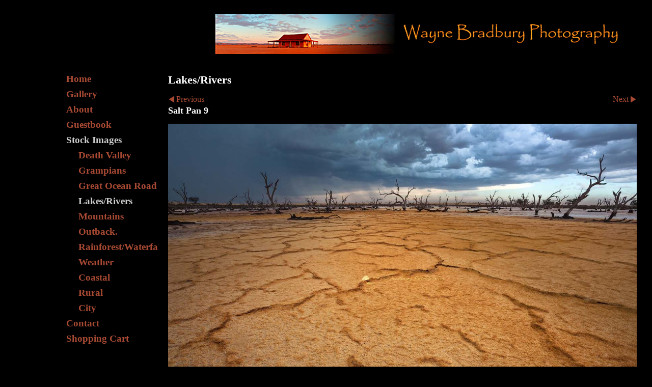

--- FILE ---
content_type: application/javascript
request_url: https://www.waynebradbury.com/gallery-780871.js?c=820
body_size: 5853
content:
// Create the object of Photo objects for gallery 780871
if(!('photos' in window)){
	window.photos = {};
}
photos[17168230] = clik.newPhoto({"height":933,"section_code":"section885544","purchase_instruction":"","takendate":"","location":"","caption":"Lake Guy 2","galleries_id":780871,"server_id":68,"width":622,"paymentBuyLink":"","photo_ref":"","item_price":"","photographer":"","alt":"Lake Guy 2","id":"17168230","link":"photo_17168230.html","payment_groups_id":"","description":"This image is available for print and online use. A fee will apply and will depend on intended usage. Please use the Contact page for enquiries.","src":"Lake_Guy_5.jpg","details":"<p class=\"field\">This image is available for print and online use. A fee will apply and will depend on intended usage. Please use the Contact page for enquiries.</p>"}); 
photos[17164660] = clik.newPhoto({"height":933,"section_code":"section885544","purchase_instruction":"","takendate":"","location":"","caption":"Lake Charm 2","galleries_id":780871,"server_id":68,"width":1400,"paymentBuyLink":"","photo_ref":"","item_price":"","photographer":"","alt":"Lake Charm 2","id":"17164660","link":"photo_17164660.html","payment_groups_id":"","description":"This image is available for print and online use. A fee will apply and will depend on intended usage. Please use the Contact page for enquiries.","src":"Lake_Charm_21.jpg","details":"<p class=\"field\">This image is available for print and online use. A fee will apply and will depend on intended usage. Please use the Contact page for enquiries.</p>"}); 
photos[17168218] = clik.newPhoto({"height":933,"section_code":"section885544","purchase_instruction":"","takendate":"","location":"","caption":"Lake Guy 3","galleries_id":780871,"server_id":68,"width":1400,"paymentBuyLink":"","photo_ref":"","item_price":"","photographer":"","alt":"Lake Guy 3","id":"17168218","link":"photo_17168218.html","payment_groups_id":"","description":"","src":"Lake_Guy_4.jpg","details":""}); 
photos[17164661] = clik.newPhoto({"height":933,"section_code":"section885544","purchase_instruction":"","takendate":"","location":"","caption":"Lake Charm 3","galleries_id":780871,"server_id":68,"width":1400,"paymentBuyLink":"","photo_ref":"","item_price":"","photographer":"","alt":"Lake Charm 3","id":"17164661","link":"photo_17164661.html","payment_groups_id":"","description":"This image is available for print and online use. A fee will apply and will depend on intended usage. Please use the Contact page for enquiries.","src":"Lake_Charm_53.jpg","details":"<p class=\"field\">This image is available for print and online use. A fee will apply and will depend on intended usage. Please use the Contact page for enquiries.</p>"}); 
photos[17168219] = clik.newPhoto({"height":933,"section_code":"section885544","purchase_instruction":"","takendate":"","location":"","caption":"Lake Kangaroo 18","galleries_id":780871,"server_id":68,"width":1400,"paymentBuyLink":"","photo_ref":"","item_price":"","photographer":"","alt":"Lake Kangaroo 18","id":"17168219","link":"photo_17168219.html","payment_groups_id":"","description":"","src":"Lake_Kangaroo_35.jpg","details":""}); 
photos[17164662] = clik.newPhoto({"height":933,"section_code":"section885544","purchase_instruction":"","takendate":"","location":"","caption":"Lake Charm 4","galleries_id":780871,"server_id":68,"width":1400,"paymentBuyLink":"","photo_ref":"","item_price":"","photographer":"","alt":"Lake Charm 4","id":"17164662","link":"photo_17164662.html","payment_groups_id":"","description":"This image is available for print and online use. A fee will apply and will depend on intended usage. Please use the Contact page for enquiries.","src":"Lake_Charm_54.jpg","details":"<p class=\"field\">This image is available for print and online use. A fee will apply and will depend on intended usage. Please use the Contact page for enquiries.</p>"}); 
photos[17168220] = clik.newPhoto({"height":933,"section_code":"section885544","purchase_instruction":"","takendate":"","location":"","caption":"MacKenzie River 1","galleries_id":780871,"server_id":68,"width":1400,"paymentBuyLink":"","photo_ref":"","item_price":"","photographer":"","alt":"MacKenzie River 1","id":"17168220","link":"photo_17168220.html","payment_groups_id":"","description":"This image is available for print and online use. A fee will apply and will depend on intended usage. Please use the Contact page for enquiries.","src":"MacKenzie_River_1.jpg","details":"<p class=\"field\">This image is available for print and online use. A fee will apply and will depend on intended usage. Please use the Contact page for enquiries.</p>"}); 
photos[17164663] = clik.newPhoto({"height":933,"section_code":"section885544","purchase_instruction":"","takendate":"","location":"","caption":"Lake Charm 5","galleries_id":780871,"server_id":68,"width":1400,"paymentBuyLink":"","photo_ref":"","item_price":"","photographer":"","alt":"Lake Charm 5","id":"17164663","link":"photo_17164663.html","payment_groups_id":"","description":"This image is available for print and online use. A fee will apply and will depend on intended usage. Please use the Contact page for enquiries.","src":"Lake_Charm_55.jpg","details":"<p class=\"field\">This image is available for print and online use. A fee will apply and will depend on intended usage. Please use the Contact page for enquiries.</p>"}); 
photos[17168221] = clik.newPhoto({"height":933,"section_code":"section885544","purchase_instruction":"","takendate":"","location":"","caption":"MacKenzie River 2","galleries_id":780871,"server_id":68,"width":623,"paymentBuyLink":"","photo_ref":"","item_price":"","photographer":"","alt":"MacKenzie River 2","id":"17168221","link":"photo_17168221.html","payment_groups_id":"","description":"This image is available for print and online use. A fee will apply and will depend on intended usage. Please use the Contact page for enquiries.","src":"MacKenzie_River_2.jpg","details":"<p class=\"field\">This image is available for print and online use. A fee will apply and will depend on intended usage. Please use the Contact page for enquiries.</p>"}); 
photos[17164664] = clik.newPhoto({"height":933,"section_code":"section885544","purchase_instruction":"","takendate":"","location":"","caption":"Lake Charm 7","galleries_id":780871,"server_id":68,"width":1400,"paymentBuyLink":"","photo_ref":"","item_price":"","photographer":"","alt":"Lake Charm 7","id":"17164664","link":"photo_17164664.html","payment_groups_id":"","description":"This image is available for print and online use. A fee will apply and will depend on intended usage. Please use the Contact page for enquiries.","src":"Lake_Charm_56.jpg","details":"<p class=\"field\">This image is available for print and online use. A fee will apply and will depend on intended usage. Please use the Contact page for enquiries.</p>"}); 
photos[17168222] = clik.newPhoto({"height":859,"section_code":"section885544","purchase_instruction":"","takendate":"","location":"","caption":"Reeds 1","galleries_id":780871,"server_id":68,"width":1400,"paymentBuyLink":"","photo_ref":"","item_price":"","photographer":"","alt":"Reeds 1","id":"17168222","link":"photo_17168222.html","payment_groups_id":"","description":"This image is available for print and online use. A fee will apply and will depend on intended usage. Please use the Contact page for enquiries.","src":"Reeds_1.jpg","details":"<p class=\"field\">This image is available for print and online use. A fee will apply and will depend on intended usage. Please use the Contact page for enquiries.</p>"}); 
photos[17164665] = clik.newPhoto({"height":933,"section_code":"section885544","purchase_instruction":"","takendate":"","location":"","caption":"Lake Charm 8","galleries_id":780871,"server_id":68,"width":1400,"paymentBuyLink":"","photo_ref":"","item_price":"","photographer":"","alt":"Lake Charm 8","id":"17164665","link":"photo_17164665.html","payment_groups_id":"","description":"This image is available for print and online use. A fee will apply and will depend on intended usage. Please use the Contact page for enquiries.","src":"Lake_Charm_57.jpg","details":"<p class=\"field\">This image is available for print and online use. A fee will apply and will depend on intended usage. Please use the Contact page for enquiries.</p>"}); 
photos[17168223] = clik.newPhoto({"height":932,"section_code":"section885544","purchase_instruction":"","takendate":"","location":"","caption":"Dove Lake 8","galleries_id":780871,"server_id":68,"width":1400,"paymentBuyLink":"","photo_ref":"","item_price":"","photographer":"","alt":"Dove Lake 8","id":"17168223","link":"photo_17168223.html","payment_groups_id":"","description":"This image is available for print and online use. A fee will apply and will depend on intended usage. Please use the Contact page for enquiries.","src":"Dove_Lake_15.jpg","details":"<p class=\"field\">This image is available for print and online use. A fee will apply and will depend on intended usage. Please use the Contact page for enquiries.</p>"}); 
photos[17164666] = clik.newPhoto({"height":932,"section_code":"section885544","purchase_instruction":"","takendate":"","location":"","caption":"Lake Charm 9","galleries_id":780871,"server_id":68,"width":1400,"paymentBuyLink":"","photo_ref":"","item_price":"","photographer":"","alt":"Lake Charm 9","id":"17164666","link":"photo_17164666.html","payment_groups_id":"","description":"This image is available for print and online use. A fee will apply and will depend on intended usage. Please use the Contact page for enquiries.","src":"Lake_Charm_58.jpg","details":"<p class=\"field\">This image is available for print and online use. A fee will apply and will depend on intended usage. Please use the Contact page for enquiries.</p>"}); 
photos[17168224] = clik.newPhoto({"height":933,"section_code":"section885544","purchase_instruction":"","takendate":"","location":"","caption":"Eurobin River 4","galleries_id":780871,"server_id":68,"width":622,"paymentBuyLink":"","photo_ref":"","item_price":"","photographer":"","alt":"Eurobin River 4","id":"17168224","link":"photo_17168224.html","payment_groups_id":"","description":"This image is available for print and online use. A fee will apply and will depend on intended usage. Please use the Contact page for enquiries.","src":"Eurobin_River_7.jpg","details":"<p class=\"field\">This image is available for print and online use. A fee will apply and will depend on intended usage. Please use the Contact page for enquiries.</p>"}); 
photos[17164667] = clik.newPhoto({"height":933,"section_code":"section885544","purchase_instruction":"","takendate":"","location":"","caption":"Lake Charm 10","galleries_id":780871,"server_id":68,"width":623,"paymentBuyLink":"","photo_ref":"","item_price":"","photographer":"","alt":"Lake Charm 10","id":"17164667","link":"photo_17164667.html","payment_groups_id":"","description":"This image is available for print and online use. A fee will apply and will depend on intended usage. Please use the Contact page for enquiries.","src":"Lake_Charm_59.jpg","details":"<p class=\"field\">This image is available for print and online use. A fee will apply and will depend on intended usage. Please use the Contact page for enquiries.</p>"}); 
photos[17168225] = clik.newPhoto({"height":932,"section_code":"section885544","purchase_instruction":"","takendate":"","location":"","caption":"Lake Boga 42","galleries_id":780871,"server_id":68,"width":1400,"paymentBuyLink":"","photo_ref":"","item_price":"","photographer":"","alt":"Lake Boga 42","id":"17168225","link":"photo_17168225.html","payment_groups_id":"","description":"This image is available for print and online use. A fee will apply and will depend on intended usage. Please use the Contact page for enquiries.","src":"Lake_Boga_83.jpg","details":"<p class=\"field\">This image is available for print and online use. A fee will apply and will depend on intended usage. Please use the Contact page for enquiries.</p>"}); 
photos[17164668] = clik.newPhoto({"height":933,"section_code":"section885544","purchase_instruction":"","takendate":"","location":"","caption":"Lake Charm 11","galleries_id":780871,"server_id":68,"width":1400,"paymentBuyLink":"","photo_ref":"","item_price":"","photographer":"","alt":"Lake Charm 11","id":"17164668","link":"photo_17164668.html","payment_groups_id":"","description":"This image is available for print and online use. A fee will apply and will depend on intended usage. Please use the Contact page for enquiries.","src":"Lake_Charm_60.jpg","details":"<p class=\"field\">This image is available for print and online use. A fee will apply and will depend on intended usage. Please use the Contact page for enquiries.</p>"}); 
photos[17168226] = clik.newPhoto({"height":933,"section_code":"section885544","purchase_instruction":"","takendate":"","location":"","caption":"Lake Buffalo 1","galleries_id":780871,"server_id":68,"width":1400,"paymentBuyLink":"","photo_ref":"","item_price":"","photographer":"","alt":"Lake Buffalo 1","id":"17168226","link":"photo_17168226.html","payment_groups_id":"","description":"This image is available for print and online use. A fee will apply and will depend on intended usage. Please use the Contact page for enquiries.","src":"Lake_Buffalo_1.jpg","details":"<p class=\"field\">This image is available for print and online use. A fee will apply and will depend on intended usage. Please use the Contact page for enquiries.</p>"}); 
photos[17164669] = clik.newPhoto({"height":933,"section_code":"section885544","purchase_instruction":"","takendate":"","location":"","caption":"Lake Charm 12","galleries_id":780871,"server_id":68,"width":623,"paymentBuyLink":"","photo_ref":"","item_price":"","photographer":"","alt":"Lake Charm 12","id":"17164669","link":"photo_17164669.html","payment_groups_id":"","description":"This image is available for print and online use. A fee will apply and will depend on intended usage. Please use the Contact page for enquiries.","src":"Lake_Charm_61.jpg","details":"<p class=\"field\">This image is available for print and online use. A fee will apply and will depend on intended usage. Please use the Contact page for enquiries.</p>"}); 
photos[17168227] = clik.newPhoto({"height":933,"section_code":"section885544","purchase_instruction":"","takendate":"","location":"","caption":"Lake Buffalo 2","galleries_id":780871,"server_id":68,"width":1400,"paymentBuyLink":"","photo_ref":"","item_price":"","photographer":"","alt":"Lake Buffalo 2","id":"17168227","link":"photo_17168227.html","payment_groups_id":"","description":"This image is available for print and online use. A fee will apply and will depend on intended usage. Please use the Contact page for enquiries.","src":"Lake_Buffalo_2.jpg","details":"<p class=\"field\">This image is available for print and online use. A fee will apply and will depend on intended usage. Please use the Contact page for enquiries.</p>"}); 
photos[17164670] = clik.newPhoto({"height":933,"section_code":"section885544","purchase_instruction":"","takendate":"","location":"","caption":"Lake Charm 13","galleries_id":780871,"server_id":68,"width":1400,"paymentBuyLink":"","photo_ref":"","item_price":"","photographer":"","alt":"Lake Charm 13","id":"17164670","link":"photo_17164670.html","payment_groups_id":"","description":"This image is available for print and online use. A fee will apply and will depend on intended usage. Please use the Contact page for enquiries.","src":"Lake_Charm_62.jpg","details":"<p class=\"field\">This image is available for print and online use. A fee will apply and will depend on intended usage. Please use the Contact page for enquiries.</p>"}); 
photos[17168228] = clik.newPhoto({"height":933,"section_code":"section885544","purchase_instruction":"","takendate":"","location":"","caption":"Lake Buffalo 3","galleries_id":780871,"server_id":68,"width":1400,"paymentBuyLink":"","photo_ref":"","item_price":"","photographer":"","alt":"Lake Buffalo 3","id":"17168228","link":"photo_17168228.html","payment_groups_id":"","description":"This image is available for print and online use. A fee will apply and will depend on intended usage. Please use the Contact page for enquiries.","src":"Lake_Buffalo_3.jpg","details":"<p class=\"field\">This image is available for print and online use. A fee will apply and will depend on intended usage. Please use the Contact page for enquiries.</p>"}); 
photos[17164671] = clik.newPhoto({"height":933,"section_code":"section885544","purchase_instruction":"","takendate":"","location":"","caption":"Lake Charm 14","galleries_id":780871,"server_id":68,"width":1400,"paymentBuyLink":"","photo_ref":"","item_price":"","photographer":"","alt":"Lake Charm 14","id":"17164671","link":"photo_17164671.html","payment_groups_id":"","description":"This image is available for print and online use. A fee will apply and will depend on intended usage. Please use the Contact page for enquiries.","src":"Lake_Charm_63.jpg","details":"<p class=\"field\">This image is available for print and online use. A fee will apply and will depend on intended usage. Please use the Contact page for enquiries.</p>"}); 
photos[17164672] = clik.newPhoto({"height":933,"section_code":"section885544","purchase_instruction":"","takendate":"","location":"","caption":"Lake Charm 15","galleries_id":780871,"server_id":68,"width":1400,"paymentBuyLink":"","photo_ref":"","item_price":"","photographer":"","alt":"Lake Charm 15","id":"17164672","link":"photo_17164672.html","payment_groups_id":"","description":"This image is available for print and online use. A fee will apply and will depend on intended usage. Please use the Contact page for enquiries.","src":"Lake_Charm_64.jpg","details":"<p class=\"field\">This image is available for print and online use. A fee will apply and will depend on intended usage. Please use the Contact page for enquiries.</p>"}); 
photos[17164673] = clik.newPhoto({"height":933,"section_code":"section885544","purchase_instruction":"","takendate":"","location":"","caption":"Lake Charm 16","galleries_id":780871,"server_id":68,"width":1400,"paymentBuyLink":"","photo_ref":"","item_price":"","photographer":"","alt":"Lake Charm 16","id":"17164673","link":"photo_17164673.html","payment_groups_id":"","description":"This image is available for print and online use. A fee will apply and will depend on intended usage. Please use the Contact page for enquiries.","src":"Lake_Charm_65.jpg","details":"<p class=\"field\">This image is available for print and online use. A fee will apply and will depend on intended usage. Please use the Contact page for enquiries.</p>"}); 
photos[17164674] = clik.newPhoto({"height":933,"section_code":"section885544","purchase_instruction":"","takendate":"","location":"","caption":"Lake Charm 17","galleries_id":780871,"server_id":68,"width":1400,"paymentBuyLink":"","photo_ref":"","item_price":"","photographer":"","alt":"Lake Charm 17","id":"17164674","link":"photo_17164674.html","payment_groups_id":"","description":"This image is available for print and online use. A fee will apply and will depend on intended usage. Please use the Contact page for enquiries.","src":"Lake_Charm_66.jpg","details":"<p class=\"field\">This image is available for print and online use. A fee will apply and will depend on intended usage. Please use the Contact page for enquiries.</p>"}); 
photos[17164675] = clik.newPhoto({"height":933,"section_code":"section885544","purchase_instruction":"","takendate":"","location":"","caption":"Lake Charm 18","galleries_id":780871,"server_id":68,"width":1400,"paymentBuyLink":"","photo_ref":"","item_price":"","photographer":"","alt":"Lake Charm 18","id":"17164675","link":"photo_17164675.html","payment_groups_id":"","description":"This image is available for print and online use. A fee will apply and will depend on intended usage. Please use the Contact page for enquiries.","src":"Lake_Charm_67.jpg","details":"<p class=\"field\">This image is available for print and online use. A fee will apply and will depend on intended usage. Please use the Contact page for enquiries.</p>"}); 
photos[17164676] = clik.newPhoto({"height":933,"section_code":"section885544","purchase_instruction":"","takendate":"","location":"","caption":"Lake Charm 19","galleries_id":780871,"server_id":68,"width":1400,"paymentBuyLink":"","photo_ref":"","item_price":"","photographer":"","alt":"Lake Charm 19","id":"17164676","link":"photo_17164676.html","payment_groups_id":"","description":"This image is available for print and online use. A fee will apply and will depend on intended usage. Please use the Contact page for enquiries.","src":"Lake_Charm_68.jpg","details":"<p class=\"field\">This image is available for print and online use. A fee will apply and will depend on intended usage. Please use the Contact page for enquiries.</p>"}); 
photos[17164677] = clik.newPhoto({"height":933,"section_code":"section885544","purchase_instruction":"","takendate":"","location":"","caption":"Lake Charm 20","galleries_id":780871,"server_id":68,"width":1400,"paymentBuyLink":"","photo_ref":"","item_price":"","photographer":"","alt":"Lake Charm 20","id":"17164677","link":"photo_17164677.html","payment_groups_id":"","description":"This image is available for print and online use. A fee will apply and will depend on intended usage. Please use the Contact page for enquiries.","src":"Lake_Charm_69.jpg","details":"<p class=\"field\">This image is available for print and online use. A fee will apply and will depend on intended usage. Please use the Contact page for enquiries.</p>"}); 
photos[17164678] = clik.newPhoto({"height":933,"section_code":"section885544","purchase_instruction":"","takendate":"","location":"","caption":"Lake Charm 22","galleries_id":780871,"server_id":68,"width":1400,"paymentBuyLink":"","photo_ref":"","item_price":"","photographer":"","alt":"Lake Charm 22","id":"17164678","link":"photo_17164678.html","payment_groups_id":"","description":"This image is available for print and online use. A fee will apply and will depend on intended usage. Please use the Contact page for enquiries.","src":"Lake_Charm_70.jpg","details":"<p class=\"field\">This image is available for print and online use. A fee will apply and will depend on intended usage. Please use the Contact page for enquiries.</p>"}); 
photos[17164679] = clik.newPhoto({"height":933,"section_code":"section885544","purchase_instruction":"","takendate":"","location":"","caption":"Lake Charm 23","galleries_id":780871,"server_id":68,"width":1400,"paymentBuyLink":"","photo_ref":"","item_price":"","photographer":"","alt":"Lake Charm 23","id":"17164679","link":"photo_17164679.html","payment_groups_id":"","description":"This image is available for print and online use. A fee will apply and will depend on intended usage. Please use the Contact page for enquiries.","src":"Lake_Charm_71.jpg","details":"<p class=\"field\">This image is available for print and online use. A fee will apply and will depend on intended usage. Please use the Contact page for enquiries.</p>"}); 
photos[17164680] = clik.newPhoto({"height":933,"section_code":"section885544","purchase_instruction":"","takendate":"","location":"","caption":"Lake Charm 24","galleries_id":780871,"server_id":68,"width":1400,"paymentBuyLink":"","photo_ref":"","item_price":"","photographer":"","alt":"Lake Charm 24","id":"17164680","link":"photo_17164680.html","payment_groups_id":"","description":"This image is available for print and online use. A fee will apply and will depend on intended usage. Please use the Contact page for enquiries.","src":"Lake_Charm_72.jpg","details":"<p class=\"field\">This image is available for print and online use. A fee will apply and will depend on intended usage. Please use the Contact page for enquiries.</p>"}); 
photos[17164681] = clik.newPhoto({"height":933,"section_code":"section885544","purchase_instruction":"","takendate":"","location":"","caption":"Lake Charm 25","galleries_id":780871,"server_id":68,"width":1400,"paymentBuyLink":"","photo_ref":"","item_price":"","photographer":"","alt":"Lake Charm 25","id":"17164681","link":"photo_17164681.html","payment_groups_id":"","description":"This image is available for print and online use. A fee will apply and will depend on intended usage. Please use the Contact page for enquiries.","src":"Lake_Charm_73.jpg","details":"<p class=\"field\">This image is available for print and online use. A fee will apply and will depend on intended usage. Please use the Contact page for enquiries.</p>"}); 
photos[17164682] = clik.newPhoto({"height":933,"section_code":"section885544","purchase_instruction":"","takendate":"","location":"","caption":"Baillieu Lagoon 1","galleries_id":780871,"server_id":68,"width":1400,"paymentBuyLink":"","photo_ref":"","item_price":"","photographer":"","alt":"Baillieu Lagoon 1","id":"17164682","link":"photo_17164682.html","payment_groups_id":"","description":"This image is available for print and online use. A fee will apply and will depend on intended usage. Please use the Contact page for enquiries.","src":"Baillieu_Lagoon_2.jpg","details":"<p class=\"field\">This image is available for print and online use. A fee will apply and will depend on intended usage. Please use the Contact page for enquiries.</p>"}); 
photos[17164683] = clik.newPhoto({"height":933,"section_code":"section885544","purchase_instruction":"","takendate":"","location":"","caption":"Channel 1","galleries_id":780871,"server_id":68,"width":1400,"paymentBuyLink":"","photo_ref":"","item_price":"","photographer":"","alt":"Channel 1","id":"17164683","link":"photo_17164683.html","payment_groups_id":"","description":"This image is available for print and online use. A fee will apply and will depend on intended usage. Please use the Contact page for enquiries.","src":"Channel_2.jpg","details":"<p class=\"field\">This image is available for print and online use. A fee will apply and will depend on intended usage. Please use the Contact page for enquiries.</p>"}); 
photos[17164684] = clik.newPhoto({"height":933,"section_code":"section885544","purchase_instruction":"","takendate":"","location":"","caption":"Dove Lake 1","galleries_id":780871,"server_id":68,"width":1400,"paymentBuyLink":"","photo_ref":"","item_price":"","photographer":"","alt":"Dove Lake 1","id":"17164684","link":"photo_17164684.html","payment_groups_id":"","description":"This image is available for print and online use. A fee will apply and will depend on intended usage. Please use the Contact page for enquiries.","src":"Dove_Lake_8.jpg","details":"<p class=\"field\">This image is available for print and online use. A fee will apply and will depend on intended usage. Please use the Contact page for enquiries.</p>"}); 
photos[17164685] = clik.newPhoto({"height":932,"section_code":"section885544","purchase_instruction":"","takendate":"","location":"","caption":"Dove Lake 2","galleries_id":780871,"server_id":68,"width":1400,"paymentBuyLink":"","photo_ref":"","item_price":"","photographer":"","alt":"Dove Lake 2","id":"17164685","link":"photo_17164685.html","payment_groups_id":"","description":"This image is available for print and online use. A fee will apply and will depend on intended usage. Please use the Contact page for enquiries.","src":"Dove_Lake_9.jpg","details":"<p class=\"field\">This image is available for print and online use. A fee will apply and will depend on intended usage. Please use the Contact page for enquiries.</p>"}); 
photos[17164686] = clik.newPhoto({"height":933,"section_code":"section885544","purchase_instruction":"","takendate":"","location":"","caption":"Dove Lake 3","galleries_id":780871,"server_id":68,"width":1400,"paymentBuyLink":"","photo_ref":"","item_price":"","photographer":"","alt":"Dove Lake 3","id":"17164686","link":"photo_17164686.html","payment_groups_id":"","description":"This image is available for print and online use. A fee will apply and will depend on intended usage. Please use the Contact page for enquiries.","src":"Dove_Lake_10.jpg","details":"<p class=\"field\">This image is available for print and online use. A fee will apply and will depend on intended usage. Please use the Contact page for enquiries.</p>"}); 
photos[17164687] = clik.newPhoto({"height":933,"section_code":"section885544","purchase_instruction":"","takendate":"","location":"","caption":"Dove Lake 4","galleries_id":780871,"server_id":68,"width":1400,"paymentBuyLink":"","photo_ref":"","item_price":"","photographer":"","alt":"Dove Lake 4","id":"17164687","link":"photo_17164687.html","payment_groups_id":"","description":"This image is available for print and online use. A fee will apply and will depend on intended usage. Please use the Contact page for enquiries.","src":"Dove_Lake_11.jpg","details":"<p class=\"field\">This image is available for print and online use. A fee will apply and will depend on intended usage. Please use the Contact page for enquiries.</p>"}); 
photos[17164688] = clik.newPhoto({"height":933,"section_code":"section885544","purchase_instruction":"","takendate":"","location":"","caption":"Dove Lake 5","galleries_id":780871,"server_id":68,"width":1400,"paymentBuyLink":"","photo_ref":"","item_price":"","photographer":"","alt":"Dove Lake 5","id":"17164688","link":"photo_17164688.html","payment_groups_id":"","description":"This image is available for print and online use. A fee will apply and will depend on intended usage. Please use the Contact page for enquiries.","src":"Dove_Lake_12.jpg","details":"<p class=\"field\">This image is available for print and online use. A fee will apply and will depend on intended usage. Please use the Contact page for enquiries.</p>"}); 
photos[17164689] = clik.newPhoto({"height":933,"section_code":"section885544","purchase_instruction":"","takendate":"","location":"","caption":"Dove Lake 6","galleries_id":780871,"server_id":68,"width":1236,"paymentBuyLink":"","photo_ref":"","item_price":"","photographer":"","alt":"Dove Lake 6","id":"17164689","link":"photo_17164689.html","payment_groups_id":"","description":"This image is available for print and online use. A fee will apply and will depend on intended usage. Please use the Contact page for enquiries.","src":"Dove_Lake_13.jpg","details":"<p class=\"field\">This image is available for print and online use. A fee will apply and will depend on intended usage. Please use the Contact page for enquiries.</p>"}); 
photos[17164690] = clik.newPhoto({"height":932,"section_code":"section885544","purchase_instruction":"","takendate":"","location":"","caption":"Dove Lake 7","galleries_id":780871,"server_id":68,"width":1400,"paymentBuyLink":"","photo_ref":"","item_price":"","photographer":"","alt":"Dove Lake 7","id":"17164690","link":"photo_17164690.html","payment_groups_id":"","description":"This image is available for print and online use. A fee will apply and will depend on intended usage. Please use the Contact page for enquiries.","src":"Dove_Lake_14.jpg","details":"<p class=\"field\">This image is available for print and online use. A fee will apply and will depend on intended usage. Please use the Contact page for enquiries.</p>"}); 
photos[17164691] = clik.newPhoto({"height":885,"section_code":"section885544","purchase_instruction":"","takendate":"","location":"","caption":"Echuca wharf 1","galleries_id":780871,"server_id":68,"width":1400,"paymentBuyLink":"","photo_ref":"","item_price":"","photographer":"","alt":"Echuca wharf 1","id":"17164691","link":"photo_17164691.html","payment_groups_id":"","description":"This image is available for print and online use. A fee will apply and will depend on intended usage. Please use the Contact page for enquiries.","src":"Echuca_wharf_2.jpg","details":"<p class=\"field\">This image is available for print and online use. A fee will apply and will depend on intended usage. Please use the Contact page for enquiries.</p>"}); 
photos[17164692] = clik.newPhoto({"height":933,"section_code":"section885544","purchase_instruction":"","takendate":"","location":"","caption":"Eurobin River 1","galleries_id":780871,"server_id":68,"width":1400,"paymentBuyLink":"","photo_ref":"","item_price":"","photographer":"","alt":"Eurobin River 1","id":"17164692","link":"photo_17164692.html","payment_groups_id":"","description":"This image is available for print and online use. A fee will apply and will depend on intended usage. Please use the Contact page for enquiries.","src":"Eurobin_River_4.jpg","details":"<p class=\"field\">This image is available for print and online use. A fee will apply and will depend on intended usage. Please use the Contact page for enquiries.</p>"}); 
photos[17164693] = clik.newPhoto({"height":933,"section_code":"section885544","purchase_instruction":"","takendate":"","location":"","caption":"Eurobin River 2","galleries_id":780871,"server_id":68,"width":719,"paymentBuyLink":"","photo_ref":"","item_price":"","photographer":"","alt":"Eurobin River 2","id":"17164693","link":"photo_17164693.html","payment_groups_id":"","description":"This image is available for print and online use. A fee will apply and will depend on intended usage. Please use the Contact page for enquiries.","src":"Eurobin_River_5.jpg","details":"<p class=\"field\">This image is available for print and online use. A fee will apply and will depend on intended usage. Please use the Contact page for enquiries.</p>"}); 
photos[17164694] = clik.newPhoto({"height":933,"section_code":"section885544","purchase_instruction":"","takendate":"","location":"","caption":"Eurobin River 3","galleries_id":780871,"server_id":68,"width":1400,"paymentBuyLink":"","photo_ref":"","item_price":"","photographer":"","alt":"Eurobin River 3","id":"17164694","link":"photo_17164694.html","payment_groups_id":"","description":"This image is available for print and online use. A fee will apply and will depend on intended usage. Please use the Contact page for enquiries.","src":"Eurobin_River_6.jpg","details":"<p class=\"field\">This image is available for print and online use. A fee will apply and will depend on intended usage. Please use the Contact page for enquiries.</p>"}); 
photos[17164695] = clik.newPhoto({"height":933,"section_code":"section885544","purchase_instruction":"","takendate":"","location":"","caption":"Fishing 1","galleries_id":780871,"server_id":68,"width":1400,"paymentBuyLink":"","photo_ref":"","item_price":"","photographer":"","alt":"Fishing 1","id":"17164695","link":"photo_17164695.html","payment_groups_id":"","description":"This image is available for print and online use. A fee will apply and will depend on intended usage. Please use the Contact page for enquiries.","src":"Fishing_2.jpg","details":"<p class=\"field\">This image is available for print and online use. A fee will apply and will depend on intended usage. Please use the Contact page for enquiries.</p>"}); 
photos[17164696] = clik.newPhoto({"height":933,"section_code":"section885544","purchase_instruction":"","takendate":"","location":"","caption":"Goulbourne River 1","galleries_id":780871,"server_id":68,"width":1400,"paymentBuyLink":"","photo_ref":"","item_price":"","photographer":"","alt":"Goulbourne River 1","id":"17164696","link":"photo_17164696.html","payment_groups_id":"","description":"This image is available for print and online use. A fee will apply and will depend on intended usage. Please use the Contact page for enquiries.","src":"Goulbourne_River_3.jpg","details":"<p class=\"field\">This image is available for print and online use. A fee will apply and will depend on intended usage. Please use the Contact page for enquiries.</p>"}); 
photos[17164697] = clik.newPhoto({"height":933,"section_code":"section885544","purchase_instruction":"","takendate":"","location":"","caption":"Goulbourne River 2","galleries_id":780871,"server_id":68,"width":1400,"paymentBuyLink":"","photo_ref":"","item_price":"","photographer":"","alt":"Goulbourne River 2","id":"17164697","link":"photo_17164697.html","payment_groups_id":"","description":"This image is available for print and online use. A fee will apply and will depend on intended usage. Please use the Contact page for enquiries.","src":"Goulbourne_River_4.jpg","details":"<p class=\"field\">This image is available for print and online use. A fee will apply and will depend on intended usage. Please use the Contact page for enquiries.</p>"}); 
photos[17164698] = clik.newPhoto({"height":933,"section_code":"section885544","purchase_instruction":"","takendate":"","location":"","caption":"Kiewa River 1","galleries_id":780871,"server_id":68,"width":643,"paymentBuyLink":"","photo_ref":"","item_price":"","photographer":"","alt":"Kiewa River 1","id":"17164698","link":"photo_17164698.html","payment_groups_id":"","description":"This image is available for print and online use. A fee will apply and will depend on intended usage. Please use the Contact page for enquiries.","src":"Kiewa_River_5.jpg","details":"<p class=\"field\">This image is available for print and online use. A fee will apply and will depend on intended usage. Please use the Contact page for enquiries.</p>"}); 
photos[17164699] = clik.newPhoto({"height":932,"section_code":"section885544","purchase_instruction":"","takendate":"","location":"","caption":"Kiewa River 2","galleries_id":780871,"server_id":68,"width":1400,"paymentBuyLink":"","photo_ref":"","item_price":"","photographer":"","alt":"Kiewa River 2","id":"17164699","link":"photo_17164699.html","payment_groups_id":"","description":"This image is available for print and online use. A fee will apply and will depend on intended usage. Please use the Contact page for enquiries.","src":"Kiewa_River_6.jpg","details":"<p class=\"field\">This image is available for print and online use. A fee will apply and will depend on intended usage. Please use the Contact page for enquiries.</p>"}); 
photos[17164700] = clik.newPhoto({"height":933,"section_code":"section885544","purchase_instruction":"","takendate":"","location":"","caption":"Kiewa River 3","galleries_id":780871,"server_id":68,"width":1400,"paymentBuyLink":"","photo_ref":"","item_price":"","photographer":"","alt":"Kiewa River 3","id":"17164700","link":"photo_17164700.html","payment_groups_id":"","description":"This image is available for print and online use. A fee will apply and will depend on intended usage. Please use the Contact page for enquiries.","src":"Kiewa_River_7.jpg","details":"<p class=\"field\">This image is available for print and online use. A fee will apply and will depend on intended usage. Please use the Contact page for enquiries.</p>"}); 
photos[17164701] = clik.newPhoto({"height":933,"section_code":"section885544","purchase_instruction":"","takendate":"","location":"","caption":"Kiewa River 4","galleries_id":780871,"server_id":68,"width":1400,"paymentBuyLink":"","photo_ref":"","item_price":"","photographer":"","alt":"Kiewa River 4","id":"17164701","link":"photo_17164701.html","payment_groups_id":"","description":"This image is available for print and online use. A fee will apply and will depend on intended usage. Please use the Contact page for enquiries.","src":"Kiewa_River_8.jpg","details":"<p class=\"field\">This image is available for print and online use. A fee will apply and will depend on intended usage. Please use the Contact page for enquiries.</p>"}); 
photos[17164702] = clik.newPhoto({"height":933,"section_code":"section885544","purchase_instruction":"","takendate":"","location":"","caption":"Kow Swamp 1","galleries_id":780871,"server_id":68,"width":1400,"paymentBuyLink":"","photo_ref":"","item_price":"","photographer":"","alt":"Kow Swamp 1","id":"17164702","link":"photo_17164702.html","payment_groups_id":"","description":"This image is available for print and online use. A fee will apply and will depend on intended usage. Please use the Contact page for enquiries.","src":"Kow_Swamp_2.jpg","details":"<p class=\"field\">This image is available for print and online use. A fee will apply and will depend on intended usage. Please use the Contact page for enquiries.</p>"}); 
photos[17164703] = clik.newPhoto({"height":933,"section_code":"section885544","purchase_instruction":"","takendate":"","location":"","caption":"Lake Boga 1","galleries_id":780871,"server_id":68,"width":1400,"paymentBuyLink":"","photo_ref":"","item_price":"","photographer":"","alt":"Lake Boga 1","id":"17164703","link":"photo_17164703.html","payment_groups_id":"","description":"This image is available for print and online use. A fee will apply and will depend on intended usage. Please use the Contact page for enquiries.","src":"Lake_Boga_42.jpg","details":"<p class=\"field\">This image is available for print and online use. A fee will apply and will depend on intended usage. Please use the Contact page for enquiries.</p>"}); 
photos[17164704] = clik.newPhoto({"height":933,"section_code":"section885544","purchase_instruction":"","takendate":"","location":"","caption":"Lake Boga 2","galleries_id":780871,"server_id":68,"width":1400,"paymentBuyLink":"","photo_ref":"","item_price":"","photographer":"","alt":"Lake Boga 2","id":"17164704","link":"photo_17164704.html","payment_groups_id":"","description":"This image is available for print and online use. A fee will apply and will depend on intended usage. Please use the Contact page for enquiries.","src":"Lake_Boga_43.jpg","details":"<p class=\"field\">This image is available for print and online use. A fee will apply and will depend on intended usage. Please use the Contact page for enquiries.</p>"}); 
photos[17164705] = clik.newPhoto({"height":933,"section_code":"section885544","purchase_instruction":"","takendate":"","location":"","caption":"Lake Boga 3","galleries_id":780871,"server_id":68,"width":1400,"paymentBuyLink":"","photo_ref":"","item_price":"","photographer":"","alt":"Lake Boga 3","id":"17164705","link":"photo_17164705.html","payment_groups_id":"","description":"This image is available for print and online use. A fee will apply and will depend on intended usage. Please use the Contact page for enquiries.","src":"Lake_Boga_44.jpg","details":"<p class=\"field\">This image is available for print and online use. A fee will apply and will depend on intended usage. Please use the Contact page for enquiries.</p>"}); 
photos[17164706] = clik.newPhoto({"height":933,"section_code":"section885544","purchase_instruction":"","takendate":"","location":"","caption":"Lake Boga 4","galleries_id":780871,"server_id":68,"width":1400,"paymentBuyLink":"","photo_ref":"","item_price":"","photographer":"","alt":"Lake Boga 4","id":"17164706","link":"photo_17164706.html","payment_groups_id":"","description":"This image is available for print and online use. A fee will apply and will depend on intended usage. Please use the Contact page for enquiries.","src":"Lake_Boga_45.jpg","details":"<p class=\"field\">This image is available for print and online use. A fee will apply and will depend on intended usage. Please use the Contact page for enquiries.</p>"}); 
photos[17164707] = clik.newPhoto({"height":933,"section_code":"section885544","purchase_instruction":"","takendate":"","location":"","caption":"Lake Boga 5","galleries_id":780871,"server_id":68,"width":1400,"paymentBuyLink":"","photo_ref":"","item_price":"","photographer":"","alt":"Lake Boga 5","id":"17164707","link":"photo_17164707.html","payment_groups_id":"","description":"This image is available for print and online use. A fee will apply and will depend on intended usage. Please use the Contact page for enquiries.","src":"Lake_Boga_46.jpg","details":"<p class=\"field\">This image is available for print and online use. A fee will apply and will depend on intended usage. Please use the Contact page for enquiries.</p>"}); 
photos[17164708] = clik.newPhoto({"height":933,"section_code":"section885544","purchase_instruction":"","takendate":"","location":"","caption":"Lake Boga 6","galleries_id":780871,"server_id":68,"width":1400,"paymentBuyLink":"","photo_ref":"","item_price":"","photographer":"","alt":"Lake Boga 6","id":"17164708","link":"photo_17164708.html","payment_groups_id":"","description":"This image is available for print and online use. A fee will apply and will depend on intended usage. Please use the Contact page for enquiries.","src":"Lake_Boga_47.jpg","details":"<p class=\"field\">This image is available for print and online use. A fee will apply and will depend on intended usage. Please use the Contact page for enquiries.</p>"}); 
photos[17164709] = clik.newPhoto({"height":933,"section_code":"section885544","purchase_instruction":"","takendate":"","location":"","caption":"Lake Boga 7","galleries_id":780871,"server_id":68,"width":1400,"paymentBuyLink":"","photo_ref":"","item_price":"","photographer":"","alt":"Lake Boga 7","id":"17164709","link":"photo_17164709.html","payment_groups_id":"","description":"This image is available for print and online use. A fee will apply and will depend on intended usage. Please use the Contact page for enquiries.","src":"Lake_Boga_48.jpg","details":"<p class=\"field\">This image is available for print and online use. A fee will apply and will depend on intended usage. Please use the Contact page for enquiries.</p>"}); 
photos[17164710] = clik.newPhoto({"height":933,"section_code":"section885544","purchase_instruction":"","takendate":"","location":"","caption":"Lake Boga 8","galleries_id":780871,"server_id":68,"width":1400,"paymentBuyLink":"","photo_ref":"","item_price":"","photographer":"","alt":"Lake Boga 8","id":"17164710","link":"photo_17164710.html","payment_groups_id":"","description":"This image is available for print and online use. A fee will apply and will depend on intended usage. Please use the Contact page for enquiries.","src":"Lake_Boga_49.jpg","details":"<p class=\"field\">This image is available for print and online use. A fee will apply and will depend on intended usage. Please use the Contact page for enquiries.</p>"}); 
photos[17164711] = clik.newPhoto({"height":933,"section_code":"section885544","purchase_instruction":"","takendate":"","location":"","caption":"Lake Boga 9","galleries_id":780871,"server_id":68,"width":1400,"paymentBuyLink":"","photo_ref":"","item_price":"","photographer":"","alt":"Lake Boga 9","id":"17164711","link":"photo_17164711.html","payment_groups_id":"","description":"This image is available for print and online use. A fee will apply and will depend on intended usage. Please use the Contact page for enquiries.","src":"Lake_Boga_50.jpg","details":"<p class=\"field\">This image is available for print and online use. A fee will apply and will depend on intended usage. Please use the Contact page for enquiries.</p>"}); 
photos[17164712] = clik.newPhoto({"height":933,"section_code":"section885544","purchase_instruction":"","takendate":"","location":"","caption":"Lake Boga 10","galleries_id":780871,"server_id":68,"width":603,"paymentBuyLink":"","photo_ref":"","item_price":"","photographer":"","alt":"Lake Boga 10","id":"17164712","link":"photo_17164712.html","payment_groups_id":"","description":"This image is available for print and online use. A fee will apply and will depend on intended usage. Please use the Contact page for enquiries.","src":"Lake_Boga_51.jpg","details":"<p class=\"field\">This image is available for print and online use. A fee will apply and will depend on intended usage. Please use the Contact page for enquiries.</p>"}); 
photos[17164713] = clik.newPhoto({"height":933,"section_code":"section885544","purchase_instruction":"","takendate":"","location":"","caption":"Lake Boga 11","galleries_id":780871,"server_id":68,"width":1244,"paymentBuyLink":"","photo_ref":"","item_price":"","photographer":"","alt":"Lake Boga 11","id":"17164713","link":"photo_17164713.html","payment_groups_id":"","description":"This image is available for print and online use. A fee will apply and will depend on intended usage. Please use the Contact page for enquiries.","src":"Lake_Boga_52.jpg","details":"<p class=\"field\">This image is available for print and online use. A fee will apply and will depend on intended usage. Please use the Contact page for enquiries.</p>"}); 
photos[17164714] = clik.newPhoto({"height":933,"section_code":"section885544","purchase_instruction":"","takendate":"","location":"","caption":"Lake Boga 12","galleries_id":780871,"server_id":68,"width":1400,"paymentBuyLink":"","photo_ref":"","item_price":"","photographer":"","alt":"Lake Boga 12","id":"17164714","link":"photo_17164714.html","payment_groups_id":"","description":"This image is available for print and online use. A fee will apply and will depend on intended usage. Please use the Contact page for enquiries.","src":"Lake_Boga_53.jpg","details":"<p class=\"field\">This image is available for print and online use. A fee will apply and will depend on intended usage. Please use the Contact page for enquiries.</p>"}); 
photos[17164715] = clik.newPhoto({"height":933,"section_code":"section885544","purchase_instruction":"","takendate":"","location":"","caption":"Lake Boga 13","galleries_id":780871,"server_id":68,"width":1400,"paymentBuyLink":"","photo_ref":"","item_price":"","photographer":"","alt":"Lake Boga 13","id":"17164715","link":"photo_17164715.html","payment_groups_id":"","description":"This image is available for print and online use. A fee will apply and will depend on intended usage. Please use the Contact page for enquiries.","src":"Lake_Boga_54.jpg","details":"<p class=\"field\">This image is available for print and online use. A fee will apply and will depend on intended usage. Please use the Contact page for enquiries.</p>"}); 
photos[17164716] = clik.newPhoto({"height":933,"section_code":"section885544","purchase_instruction":"","takendate":"","location":"","caption":"Lake Boga 14","galleries_id":780871,"server_id":68,"width":1400,"paymentBuyLink":"","photo_ref":"","item_price":"","photographer":"","alt":"Lake Boga 14","id":"17164716","link":"photo_17164716.html","payment_groups_id":"","description":"This image is available for print and online use. A fee will apply and will depend on intended usage. Please use the Contact page for enquiries.","src":"Lake_Boga_55.jpg","details":"<p class=\"field\">This image is available for print and online use. A fee will apply and will depend on intended usage. Please use the Contact page for enquiries.</p>"}); 
photos[17164717] = clik.newPhoto({"height":933,"section_code":"section885544","purchase_instruction":"","takendate":"","location":"","caption":"Lake Boga 15","galleries_id":780871,"server_id":68,"width":1400,"paymentBuyLink":"","photo_ref":"","item_price":"","photographer":"","alt":"Lake Boga 15","id":"17164717","link":"photo_17164717.html","payment_groups_id":"","description":"This image is available for print and online use. A fee will apply and will depend on intended usage. Please use the Contact page for enquiries.","src":"Lake_Boga_56.jpg","details":"<p class=\"field\">This image is available for print and online use. A fee will apply and will depend on intended usage. Please use the Contact page for enquiries.</p>"}); 
photos[17164718] = clik.newPhoto({"height":933,"section_code":"section885544","purchase_instruction":"","takendate":"","location":"","caption":"Lake Boga 16","galleries_id":780871,"server_id":68,"width":1400,"paymentBuyLink":"","photo_ref":"","item_price":"","photographer":"","alt":"Lake Boga 16","id":"17164718","link":"photo_17164718.html","payment_groups_id":"","description":"This image is available for print and online use. A fee will apply and will depend on intended usage. Please use the Contact page for enquiries.","src":"Lake_Boga_57.jpg","details":"<p class=\"field\">This image is available for print and online use. A fee will apply and will depend on intended usage. Please use the Contact page for enquiries.</p>"}); 
photos[17164719] = clik.newPhoto({"height":933,"section_code":"section885544","purchase_instruction":"","takendate":"","location":"","caption":"Lake Boga 17","galleries_id":780871,"server_id":68,"width":1400,"paymentBuyLink":"","photo_ref":"","item_price":"","photographer":"","alt":"Lake Boga 17","id":"17164719","link":"photo_17164719.html","payment_groups_id":"","description":"This image is available for print and online use. A fee will apply and will depend on intended usage. Please use the Contact page for enquiries.","src":"Lake_Boga_58.jpg","details":"<p class=\"field\">This image is available for print and online use. A fee will apply and will depend on intended usage. Please use the Contact page for enquiries.</p>"}); 
photos[17164720] = clik.newPhoto({"height":933,"section_code":"section885544","purchase_instruction":"","takendate":"","location":"","caption":"Lake Boga 18","galleries_id":780871,"server_id":68,"width":1400,"paymentBuyLink":"","photo_ref":"","item_price":"","photographer":"","alt":"Lake Boga 18","id":"17164720","link":"photo_17164720.html","payment_groups_id":"","description":"This image is available for print and online use. A fee will apply and will depend on intended usage. Please use the Contact page for enquiries.","src":"Lake_Boga_59.jpg","details":"<p class=\"field\">This image is available for print and online use. A fee will apply and will depend on intended usage. Please use the Contact page for enquiries.</p>"}); 
photos[17164721] = clik.newPhoto({"height":933,"section_code":"section885544","purchase_instruction":"","takendate":"","location":"","caption":"Lake Boga 19","galleries_id":780871,"server_id":68,"width":623,"paymentBuyLink":"","photo_ref":"","item_price":"","photographer":"","alt":"Lake Boga 19","id":"17164721","link":"photo_17164721.html","payment_groups_id":"","description":"This image is available for print and online use. A fee will apply and will depend on intended usage. Please use the Contact page for enquiries.","src":"Lake_Boga_60.jpg","details":"<p class=\"field\">This image is available for print and online use. A fee will apply and will depend on intended usage. Please use the Contact page for enquiries.</p>"}); 
photos[17164722] = clik.newPhoto({"height":933,"section_code":"section885544","purchase_instruction":"","takendate":"","location":"","caption":"Lake Boga 20","galleries_id":780871,"server_id":68,"width":1400,"paymentBuyLink":"","photo_ref":"","item_price":"","photographer":"","alt":"Lake Boga 20","id":"17164722","link":"photo_17164722.html","payment_groups_id":"","description":"This image is available for print and online use. A fee will apply and will depend on intended usage. Please use the Contact page for enquiries.","src":"Lake_Boga_61.jpg","details":"<p class=\"field\">This image is available for print and online use. A fee will apply and will depend on intended usage. Please use the Contact page for enquiries.</p>"}); 
photos[17164723] = clik.newPhoto({"height":933,"section_code":"section885544","purchase_instruction":"","takendate":"","location":"","caption":"Lake Boga 21","galleries_id":780871,"server_id":68,"width":1400,"paymentBuyLink":"","photo_ref":"","item_price":"","photographer":"","alt":"Lake Boga 21","id":"17164723","link":"photo_17164723.html","payment_groups_id":"","description":"This image is available for print and online use. A fee will apply and will depend on intended usage. Please use the Contact page for enquiries.","src":"Lake_Boga_62.jpg","details":"<p class=\"field\">This image is available for print and online use. A fee will apply and will depend on intended usage. Please use the Contact page for enquiries.</p>"}); 
photos[17164724] = clik.newPhoto({"height":933,"section_code":"section885544","purchase_instruction":"","takendate":"","location":"","caption":"Lake Boga 22","galleries_id":780871,"server_id":68,"width":1400,"paymentBuyLink":"","photo_ref":"","item_price":"","photographer":"","alt":"Lake Boga 22","id":"17164724","link":"photo_17164724.html","payment_groups_id":"","description":"This image is available for print and online use. A fee will apply and will depend on intended usage. Please use the Contact page for enquiries.","src":"Lake_Boga_63.jpg","details":"<p class=\"field\">This image is available for print and online use. A fee will apply and will depend on intended usage. Please use the Contact page for enquiries.</p>"}); 
photos[17164725] = clik.newPhoto({"height":933,"section_code":"section885544","purchase_instruction":"","takendate":"","location":"","caption":"Lake Boga 23","galleries_id":780871,"server_id":68,"width":622,"paymentBuyLink":"","photo_ref":"","item_price":"","photographer":"","alt":"Lake Boga 23","id":"17164725","link":"photo_17164725.html","payment_groups_id":"","description":"This image is available for print and online use. A fee will apply and will depend on intended usage. Please use the Contact page for enquiries.","src":"Lake_Boga_64.jpg","details":"<p class=\"field\">This image is available for print and online use. A fee will apply and will depend on intended usage. Please use the Contact page for enquiries.</p>"}); 
photos[17164726] = clik.newPhoto({"height":933,"section_code":"section885544","purchase_instruction":"","takendate":"","location":"","caption":"Lake Boga 24","galleries_id":780871,"server_id":68,"width":623,"paymentBuyLink":"","photo_ref":"","item_price":"","photographer":"","alt":"Lake Boga 24","id":"17164726","link":"photo_17164726.html","payment_groups_id":"","description":"This image is available for print and online use. A fee will apply and will depend on intended usage. Please use the Contact page for enquiries.","src":"Lake_Boga_65.jpg","details":"<p class=\"field\">This image is available for print and online use. A fee will apply and will depend on intended usage. Please use the Contact page for enquiries.</p>"}); 
photos[17164727] = clik.newPhoto({"height":933,"section_code":"section885544","purchase_instruction":"","takendate":"","location":"","caption":"Lake Boga 25","galleries_id":780871,"server_id":68,"width":621,"paymentBuyLink":"","photo_ref":"","item_price":"","photographer":"","alt":"Lake Boga 25","id":"17164727","link":"photo_17164727.html","payment_groups_id":"","description":"This image is available for print and online use. A fee will apply and will depend on intended usage. Please use the Contact page for enquiries.","src":"Lake_Boga_66.jpg","details":"<p class=\"field\">This image is available for print and online use. A fee will apply and will depend on intended usage. Please use the Contact page for enquiries.</p>"}); 
photos[17164728] = clik.newPhoto({"height":933,"section_code":"section885544","purchase_instruction":"","takendate":"","location":"","caption":"Lake Boga 26","galleries_id":780871,"server_id":68,"width":1400,"paymentBuyLink":"","photo_ref":"","item_price":"","photographer":"","alt":"Lake Boga 26","id":"17164728","link":"photo_17164728.html","payment_groups_id":"","description":"This image is available for print and online use. A fee will apply and will depend on intended usage. Please use the Contact page for enquiries.","src":"Lake_Boga_67.jpg","details":"<p class=\"field\">This image is available for print and online use. A fee will apply and will depend on intended usage. Please use the Contact page for enquiries.</p>"}); 
photos[17164729] = clik.newPhoto({"height":933,"section_code":"section885544","purchase_instruction":"","takendate":"","location":"","caption":"Lake Boga 27","galleries_id":780871,"server_id":68,"width":1400,"paymentBuyLink":"","photo_ref":"","item_price":"","photographer":"","alt":"Lake Boga 27","id":"17164729","link":"photo_17164729.html","payment_groups_id":"","description":"This image is available for print and online use. A fee will apply and will depend on intended usage. Please use the Contact page for enquiries.","src":"Lake_Boga_68.jpg","details":"<p class=\"field\">This image is available for print and online use. A fee will apply and will depend on intended usage. Please use the Contact page for enquiries.</p>"}); 
photos[17164730] = clik.newPhoto({"height":933,"section_code":"section885544","purchase_instruction":"","takendate":"","location":"","caption":"Lake Boga 28","galleries_id":780871,"server_id":68,"width":1400,"paymentBuyLink":"","photo_ref":"","item_price":"","photographer":"","alt":"Lake Boga 28","id":"17164730","link":"photo_17164730.html","payment_groups_id":"","description":"This image is available for print and online use. A fee will apply and will depend on intended usage. Please use the Contact page for enquiries.","src":"Lake_Boga_69.jpg","details":"<p class=\"field\">This image is available for print and online use. A fee will apply and will depend on intended usage. Please use the Contact page for enquiries.</p>"}); 
photos[17164731] = clik.newPhoto({"height":933,"section_code":"section885544","purchase_instruction":"","takendate":"","location":"","caption":"Lake Boga 29","galleries_id":780871,"server_id":68,"width":1400,"paymentBuyLink":"","photo_ref":"","item_price":"","photographer":"","alt":"Lake Boga 29","id":"17164731","link":"photo_17164731.html","payment_groups_id":"","description":"This image is available for print and online use. A fee will apply and will depend on intended usage. Please use the Contact page for enquiries.","src":"Lake_Boga_70.jpg","details":"<p class=\"field\">This image is available for print and online use. A fee will apply and will depend on intended usage. Please use the Contact page for enquiries.</p>"}); 
photos[17164732] = clik.newPhoto({"height":933,"section_code":"section885544","purchase_instruction":"","takendate":"","location":"","caption":"Lake Boga 30","galleries_id":780871,"server_id":68,"width":1400,"paymentBuyLink":"","photo_ref":"","item_price":"","photographer":"","alt":"Lake Boga 30","id":"17164732","link":"photo_17164732.html","payment_groups_id":"","description":"This image is available for print and online use. A fee will apply and will depend on intended usage. Please use the Contact page for enquiries.","src":"Lake_Boga_71.jpg","details":"<p class=\"field\">This image is available for print and online use. A fee will apply and will depend on intended usage. Please use the Contact page for enquiries.</p>"}); 
photos[17164733] = clik.newPhoto({"height":933,"section_code":"section885544","purchase_instruction":"","takendate":"","location":"","caption":"Lake Boga 31","galleries_id":780871,"server_id":68,"width":1167,"paymentBuyLink":"","photo_ref":"","item_price":"","photographer":"","alt":"Lake Boga 31","id":"17164733","link":"photo_17164733.html","payment_groups_id":"","description":"This image is available for print and online use. A fee will apply and will depend on intended usage. Please use the Contact page for enquiries.","src":"Lake_Boga_72.jpg","details":"<p class=\"field\">This image is available for print and online use. A fee will apply and will depend on intended usage. Please use the Contact page for enquiries.</p>"}); 
photos[17164734] = clik.newPhoto({"height":932,"section_code":"section885544","purchase_instruction":"","takendate":"","location":"","caption":"Lake Boga 32","galleries_id":780871,"server_id":68,"width":1400,"paymentBuyLink":"","photo_ref":"","item_price":"","photographer":"","alt":"Lake Boga 32","id":"17164734","link":"photo_17164734.html","payment_groups_id":"","description":"This image is available for print and online use. A fee will apply and will depend on intended usage. Please use the Contact page for enquiries.","src":"Lake_Boga_73.jpg","details":"<p class=\"field\">This image is available for print and online use. A fee will apply and will depend on intended usage. Please use the Contact page for enquiries.</p>"}); 
photos[17164735] = clik.newPhoto({"height":933,"section_code":"section885544","purchase_instruction":"","takendate":"","location":"","caption":"Lake Boga 33","galleries_id":780871,"server_id":68,"width":1400,"paymentBuyLink":"","photo_ref":"","item_price":"","photographer":"","alt":"Lake Boga 33","id":"17164735","link":"photo_17164735.html","payment_groups_id":"","description":"This image is available for print and online use. A fee will apply and will depend on intended usage. Please use the Contact page for enquiries.","src":"Lake_Boga_74.jpg","details":"<p class=\"field\">This image is available for print and online use. A fee will apply and will depend on intended usage. Please use the Contact page for enquiries.</p>"}); 
photos[17164736] = clik.newPhoto({"height":933,"section_code":"section885544","purchase_instruction":"","takendate":"","location":"","caption":"Lake Boga 34","galleries_id":780871,"server_id":68,"width":1400,"paymentBuyLink":"","photo_ref":"","item_price":"","photographer":"","alt":"Lake Boga 34","id":"17164736","link":"photo_17164736.html","payment_groups_id":"","description":"This image is available for print and online use. A fee will apply and will depend on intended usage. Please use the Contact page for enquiries.","src":"Lake_Boga_75.jpg","details":"<p class=\"field\">This image is available for print and online use. A fee will apply and will depend on intended usage. Please use the Contact page for enquiries.</p>"}); 
photos[17164737] = clik.newPhoto({"height":933,"section_code":"section885544","purchase_instruction":"","takendate":"","location":"","caption":"Lake Boga 35","galleries_id":780871,"server_id":68,"width":1400,"paymentBuyLink":"","photo_ref":"","item_price":"","photographer":"","alt":"Lake Boga 35","id":"17164737","link":"photo_17164737.html","payment_groups_id":"","description":"This image is available for print and online use. A fee will apply and will depend on intended usage. Please use the Contact page for enquiries.","src":"Lake_Boga_76.jpg","details":"<p class=\"field\">This image is available for print and online use. A fee will apply and will depend on intended usage. Please use the Contact page for enquiries.</p>"}); 
photos[17164738] = clik.newPhoto({"height":933,"section_code":"section885544","purchase_instruction":"","takendate":"","location":"","caption":"Lake Boga 36","galleries_id":780871,"server_id":68,"width":1400,"paymentBuyLink":"","photo_ref":"","item_price":"","photographer":"","alt":"Lake Boga 36","id":"17164738","link":"photo_17164738.html","payment_groups_id":"","description":"This image is available for print and online use. A fee will apply and will depend on intended usage. Please use the Contact page for enquiries.","src":"Lake_Boga_77.jpg","details":"<p class=\"field\">This image is available for print and online use. A fee will apply and will depend on intended usage. Please use the Contact page for enquiries.</p>"}); 
photos[17164739] = clik.newPhoto({"height":933,"section_code":"section885544","purchase_instruction":"","takendate":"","location":"","caption":"Lake Boga 37","galleries_id":780871,"server_id":68,"width":1348,"paymentBuyLink":"","photo_ref":"","item_price":"","photographer":"","alt":"Lake Boga 37","id":"17164739","link":"photo_17164739.html","payment_groups_id":"","description":"This image is available for print and online use. A fee will apply and will depend on intended usage. Please use the Contact page for enquiries.","src":"Lake_Boga_78.jpg","details":"<p class=\"field\">This image is available for print and online use. A fee will apply and will depend on intended usage. Please use the Contact page for enquiries.</p>"}); 
photos[17164740] = clik.newPhoto({"height":933,"section_code":"section885544","purchase_instruction":"","takendate":"","location":"","caption":"Lake Boga 38","galleries_id":780871,"server_id":68,"width":1400,"paymentBuyLink":"","photo_ref":"","item_price":"","photographer":"","alt":"Lake Boga 38","id":"17164740","link":"photo_17164740.html","payment_groups_id":"","description":"This image is available for print and online use. A fee will apply and will depend on intended usage. Please use the Contact page for enquiries.","src":"Lake_Boga_79.jpg","details":"<p class=\"field\">This image is available for print and online use. A fee will apply and will depend on intended usage. Please use the Contact page for enquiries.</p>"}); 
photos[17164741] = clik.newPhoto({"height":933,"section_code":"section885544","purchase_instruction":"","takendate":"","location":"","caption":"Lake Boga 39","galleries_id":780871,"server_id":68,"width":1400,"paymentBuyLink":"","photo_ref":"","item_price":"","photographer":"","alt":"Lake Boga 39","id":"17164741","link":"photo_17164741.html","payment_groups_id":"","description":"This image is available for print and online use. A fee will apply and will depend on intended usage. Please use the Contact page for enquiries.","src":"Lake_Boga_80.jpg","details":"<p class=\"field\">This image is available for print and online use. A fee will apply and will depend on intended usage. Please use the Contact page for enquiries.</p>"}); 
photos[17164742] = clik.newPhoto({"height":933,"section_code":"section885544","purchase_instruction":"","takendate":"","location":"","caption":"Lake Boga 40","galleries_id":780871,"server_id":68,"width":1400,"paymentBuyLink":"","photo_ref":"","item_price":"","photographer":"","alt":"Lake Boga 40","id":"17164742","link":"photo_17164742.html","payment_groups_id":"","description":"This image is available for print and online use. A fee will apply and will depend on intended usage. Please use the Contact page for enquiries.","src":"Lake_Boga_81.jpg","details":"<p class=\"field\">This image is available for print and online use. A fee will apply and will depend on intended usage. Please use the Contact page for enquiries.</p>"}); 
photos[17164743] = clik.newPhoto({"height":933,"section_code":"section885544","purchase_instruction":"","takendate":"","location":"","caption":"Lake Boga 41","galleries_id":780871,"server_id":68,"width":1400,"paymentBuyLink":"","photo_ref":"","item_price":"","photographer":"","alt":"Lake Boga 41","id":"17164743","link":"photo_17164743.html","payment_groups_id":"","description":"This image is available for print and online use. A fee will apply and will depend on intended usage. Please use the Contact page for enquiries.","src":"Lake_Boga_82.jpg","details":"<p class=\"field\">This image is available for print and online use. A fee will apply and will depend on intended usage. Please use the Contact page for enquiries.</p>"}); 
photos[17164744] = clik.newPhoto({"height":933,"section_code":"section885544","purchase_instruction":"","takendate":"","location":"","caption":"Lake Catani 1","galleries_id":780871,"server_id":68,"width":1400,"paymentBuyLink":"","photo_ref":"","item_price":"","photographer":"","alt":"Lake Catani 1","id":"17164744","link":"photo_17164744.html","payment_groups_id":"","description":"This image is available for print and online use. A fee will apply and will depend on intended usage. Please use the Contact page for enquiries.","src":"Lake_Catani_4.jpg","details":"<p class=\"field\">This image is available for print and online use. A fee will apply and will depend on intended usage. Please use the Contact page for enquiries.</p>"}); 
photos[17164745] = clik.newPhoto({"height":933,"section_code":"section885544","purchase_instruction":"","takendate":"","location":"","caption":"Lake Catani 2","galleries_id":780871,"server_id":68,"width":1400,"paymentBuyLink":"","photo_ref":"","item_price":"","photographer":"","alt":"Lake Catani 2","id":"17164745","link":"photo_17164745.html","payment_groups_id":"","description":"This image is available for print and online use. A fee will apply and will depend on intended usage. Please use the Contact page for enquiries.","src":"Lake_Catani_5.jpg","details":"<p class=\"field\">This image is available for print and online use. A fee will apply and will depend on intended usage. Please use the Contact page for enquiries.</p>"}); 
photos[17164746] = clik.newPhoto({"height":933,"section_code":"section885544","purchase_instruction":"","takendate":"","location":"","caption":"Lake Catani 3","galleries_id":780871,"server_id":68,"width":1400,"paymentBuyLink":"","photo_ref":"","item_price":"","photographer":"","alt":"Lake Catani 3","id":"17164746","link":"photo_17164746.html","payment_groups_id":"","description":"This image is available for print and online use. A fee will apply and will depend on intended usage. Please use the Contact page for enquiries.","src":"Lake_Catani_6.jpg","details":"<p class=\"field\">This image is available for print and online use. A fee will apply and will depend on intended usage. Please use the Contact page for enquiries.</p>"}); 
photos[17164747] = clik.newPhoto({"height":933,"section_code":"section885544","purchase_instruction":"","takendate":"","location":"","caption":"Lake Charm 1","galleries_id":780871,"server_id":68,"width":1400,"paymentBuyLink":"","photo_ref":"","item_price":"","photographer":"","alt":"Lake Charm 1","id":"17164747","link":"photo_17164747.html","payment_groups_id":"","description":"This image is available for print and online use. A fee will apply and will depend on intended usage. Please use the Contact page for enquiries.","src":"Lake_Charm_74.jpg","details":"<p class=\"field\">This image is available for print and online use. A fee will apply and will depend on intended usage. Please use the Contact page for enquiries.</p>"}); 
photos[17164748] = clik.newPhoto({"height":933,"section_code":"section885544","purchase_instruction":"","takendate":"","location":"","caption":"Lake Tyrrell 18","galleries_id":780871,"server_id":68,"width":622,"paymentBuyLink":"","photo_ref":"","item_price":"","photographer":"","alt":"Lake Tyrrell 18","id":"17164748","link":"photo_17164748.html","payment_groups_id":"","description":"This image is available for print and online use. A fee will apply and will depend on intended usage. Please use the Contact page for enquiries.","src":"Lake_Tyrrell_25.jpg","details":"<p class=\"field\">This image is available for print and online use. A fee will apply and will depend on intended usage. Please use the Contact page for enquiries.</p>"}); 
photos[17164749] = clik.newPhoto({"height":932,"section_code":"section885544","purchase_instruction":"","takendate":"","location":"","caption":"Lake Tyrrell 19","galleries_id":780871,"server_id":68,"width":1400,"paymentBuyLink":"","photo_ref":"","item_price":"","photographer":"","alt":"Lake Tyrrell 19","id":"17164749","link":"photo_17164749.html","payment_groups_id":"","description":"This image is available for print and online use. A fee will apply and will depend on intended usage. Please use the Contact page for enquiries.","src":"Lake_Tyrrell_26.jpg","details":"<p class=\"field\">This image is available for print and online use. A fee will apply and will depend on intended usage. Please use the Contact page for enquiries.</p>"}); 
photos[17164750] = clik.newPhoto({"height":932,"section_code":"section885544","purchase_instruction":"","takendate":"","location":"","caption":"Lake Tyrrell 20","galleries_id":780871,"server_id":68,"width":1400,"paymentBuyLink":"","photo_ref":"","item_price":"","photographer":"","alt":"Lake Tyrrell 20","id":"17164750","link":"photo_17164750.html","payment_groups_id":"","description":"This image is available for print and online use. A fee will apply and will depend on intended usage. Please use the Contact page for enquiries.","src":"Lake_Tyrrell_27.jpg","details":"<p class=\"field\">This image is available for print and online use. A fee will apply and will depend on intended usage. Please use the Contact page for enquiries.</p>"}); 
photos[17164751] = clik.newPhoto({"height":933,"section_code":"section885544","purchase_instruction":"","takendate":"","location":"","caption":"Lake Tyrrell 21","galleries_id":780871,"server_id":68,"width":1400,"paymentBuyLink":"","photo_ref":"","item_price":"","photographer":"","alt":"Lake Tyrrell 21","id":"17164751","link":"photo_17164751.html","payment_groups_id":"","description":"This image is available for print and online use. A fee will apply and will depend on intended usage. Please use the Contact page for enquiries.","src":"Lake_Tyrrell_28.jpg","details":"<p class=\"field\">This image is available for print and online use. A fee will apply and will depend on intended usage. Please use the Contact page for enquiries.</p>"}); 
photos[17164752] = clik.newPhoto({"height":933,"section_code":"section885544","purchase_instruction":"","takendate":"","location":"","caption":"Lake Tyrrell 22","galleries_id":780871,"server_id":68,"width":1400,"paymentBuyLink":"","photo_ref":"","item_price":"","photographer":"","alt":"Lake Tyrrell 22","id":"17164752","link":"photo_17164752.html","payment_groups_id":"","description":"This image is available for print and online use. A fee will apply and will depend on intended usage. Please use the Contact page for enquiries.","src":"Lake_Tyrrell_29.jpg","details":"<p class=\"field\">This image is available for print and online use. A fee will apply and will depend on intended usage. Please use the Contact page for enquiries.</p>"}); 
photos[17164753] = clik.newPhoto({"height":933,"section_code":"section885544","purchase_instruction":"","takendate":"","location":"","caption":"Lake Tyrrell 23","galleries_id":780871,"server_id":68,"width":1400,"paymentBuyLink":"","photo_ref":"","item_price":"","photographer":"","alt":"Lake Tyrrell 23","id":"17164753","link":"photo_17164753.html","payment_groups_id":"","description":"This image is available for print and online use. A fee will apply and will depend on intended usage. Please use the Contact page for enquiries.","src":"Lake_Tyrrell_30.jpg","details":"<p class=\"field\">This image is available for print and online use. A fee will apply and will depend on intended usage. Please use the Contact page for enquiries.</p>"}); 
photos[17164754] = clik.newPhoto({"height":933,"section_code":"section885544","purchase_instruction":"","takendate":"","location":"","caption":"Lake Tyrrell 24","galleries_id":780871,"server_id":68,"width":1400,"paymentBuyLink":"","photo_ref":"","item_price":"","photographer":"","alt":"Lake Tyrrell 24","id":"17164754","link":"photo_17164754.html","payment_groups_id":"","description":"This image is available for print and online use. A fee will apply and will depend on intended usage. Please use the Contact page for enquiries.","src":"Lake_Tyrrell_31.jpg","details":"<p class=\"field\">This image is available for print and online use. A fee will apply and will depend on intended usage. Please use the Contact page for enquiries.</p>"}); 
photos[17164755] = clik.newPhoto({"height":933,"section_code":"section885544","purchase_instruction":"","takendate":"","location":"","caption":"Livingstone Creek 1","galleries_id":780871,"server_id":68,"width":1400,"paymentBuyLink":"","photo_ref":"","item_price":"","photographer":"","alt":"Livingstone Creek 1","id":"17164755","link":"photo_17164755.html","payment_groups_id":"","description":"This image is available for print and online use. A fee will apply and will depend on intended usage. Please use the Contact page for enquiries.","src":"Livingstone_Creek_2.jpg","details":"<p class=\"field\">This image is available for print and online use. A fee will apply and will depend on intended usage. Please use the Contact page for enquiries.</p>"}); 
photos[17164756] = clik.newPhoto({"height":914,"section_code":"section885544","purchase_instruction":"","takendate":"","location":"","caption":"Loddon River 1","galleries_id":780871,"server_id":68,"width":1400,"paymentBuyLink":"","photo_ref":"","item_price":"","photographer":"","alt":"Loddon River 1","id":"17164756","link":"photo_17164756.html","payment_groups_id":"","description":"This image is available for print and online use. A fee will apply and will depend on intended usage. Please use the Contact page for enquiries.","src":"Loddon_River_2.jpg","details":"<p class=\"field\">This image is available for print and online use. A fee will apply and will depend on intended usage. Please use the Contact page for enquiries.</p>"}); 
photos[17164757] = clik.newPhoto({"height":933,"section_code":"section885544","purchase_instruction":"","takendate":"","location":"","caption":"Mitta Mitta River 1","galleries_id":780871,"server_id":68,"width":1400,"paymentBuyLink":"","photo_ref":"","item_price":"","photographer":"","alt":"Mitta Mitta River 1","id":"17164757","link":"photo_17164757.html","payment_groups_id":"","description":"This image is available for print and online use. A fee will apply and will depend on intended usage. Please use the Contact page for enquiries.","src":"Mitta_Mitta_River_3.jpg","details":"<p class=\"field\">This image is available for print and online use. A fee will apply and will depend on intended usage. Please use the Contact page for enquiries.</p>"}); 
photos[17164758] = clik.newPhoto({"height":933,"section_code":"section885544","purchase_instruction":"","takendate":"","location":"","caption":"Mitta Mitta River 2","galleries_id":780871,"server_id":68,"width":1400,"paymentBuyLink":"","photo_ref":"","item_price":"","photographer":"","alt":"Mitta Mitta River 2","id":"17164758","link":"photo_17164758.html","payment_groups_id":"","description":"This image is available for print and online use. A fee will apply and will depend on intended usage. Please use the Contact page for enquiries.","src":"Mitta_Mitta_River_4.jpg","details":"<p class=\"field\">This image is available for print and online use. A fee will apply and will depend on intended usage. Please use the Contact page for enquiries.</p>"}); 
photos[17164759] = clik.newPhoto({"height":932,"section_code":"section885544","purchase_instruction":"","takendate":"","location":"","caption":"Mountain Creek 1","galleries_id":780871,"server_id":68,"width":1400,"paymentBuyLink":"","photo_ref":"","item_price":"","photographer":"","alt":"Mountain Creek 1","id":"17164759","link":"photo_17164759.html","payment_groups_id":"","description":"This image is available for print and online use. A fee will apply and will depend on intended usage. Please use the Contact page for enquiries.","src":"Mountain_Creek_4.jpg","details":"<p class=\"field\">This image is available for print and online use. A fee will apply and will depend on intended usage. Please use the Contact page for enquiries.</p>"}); 
photos[17164760] = clik.newPhoto({"height":933,"section_code":"section885544","purchase_instruction":"","takendate":"","location":"","caption":"Mountain Creek 2","galleries_id":780871,"server_id":68,"width":1400,"paymentBuyLink":"","photo_ref":"","item_price":"","photographer":"","alt":"Mountain Creek 2","id":"17164760","link":"photo_17164760.html","payment_groups_id":"","description":"This image is available for print and online use. A fee will apply and will depend on intended usage. Please use the Contact page for enquiries.","src":"Mountain_Creek_5.jpg","details":"<p class=\"field\">This image is available for print and online use. A fee will apply and will depend on intended usage. Please use the Contact page for enquiries.</p>"}); 
photos[17164761] = clik.newPhoto({"height":933,"section_code":"section885544","purchase_instruction":"","takendate":"","location":"","caption":"Mountain Creek 3","galleries_id":780871,"server_id":68,"width":1400,"paymentBuyLink":"","photo_ref":"","item_price":"","photographer":"","alt":"Mountain Creek 3","id":"17164761","link":"photo_17164761.html","payment_groups_id":"","description":"This image is available for print and online use. A fee will apply and will depend on intended usage. Please use the Contact page for enquiries.","src":"Mountain_Creek_6.jpg","details":"<p class=\"field\">This image is available for print and online use. A fee will apply and will depend on intended usage. Please use the Contact page for enquiries.</p>"}); 
photos[17164762] = clik.newPhoto({"height":933,"section_code":"section885544","purchase_instruction":"","takendate":"","location":"","caption":"Mt Beauty Gorge 1","galleries_id":780871,"server_id":68,"width":1400,"paymentBuyLink":"","photo_ref":"","item_price":"","photographer":"","alt":"Mt Beauty Gorge 1","id":"17164762","link":"photo_17164762.html","payment_groups_id":"","description":"This image is available for print and online use. A fee will apply and will depend on intended usage. Please use the Contact page for enquiries.","src":"Mt_Beauty_Gorge_2.jpg","details":"<p class=\"field\">This image is available for print and online use. A fee will apply and will depend on intended usage. Please use the Contact page for enquiries.</p>"}); 
photos[17164763] = clik.newPhoto({"height":933,"section_code":"section885544","purchase_instruction":"","takendate":"","location":"","caption":"Old Barge 1","galleries_id":780871,"server_id":68,"width":623,"paymentBuyLink":"","photo_ref":"","item_price":"","photographer":"","alt":"Old Barge 1","id":"17164763","link":"photo_17164763.html","payment_groups_id":"","description":"This image is available for print and online use. A fee will apply and will depend on intended usage. Please use the Contact page for enquiries.","src":"Old_Barge_3.jpg","details":"<p class=\"field\">This image is available for print and online use. A fee will apply and will depend on intended usage. Please use the Contact page for enquiries.</p>"}); 
photos[17164764] = clik.newPhoto({"height":933,"section_code":"section885544","purchase_instruction":"","takendate":"","location":"","caption":"Old Barge 2","galleries_id":780871,"server_id":68,"width":1400,"paymentBuyLink":"","photo_ref":"","item_price":"","photographer":"","alt":"Old Barge 2","id":"17164764","link":"photo_17164764.html","payment_groups_id":"","description":"This image is available for print and online use. A fee will apply and will depend on intended usage. Please use the Contact page for enquiries.","src":"Old_Barge_4.jpg","details":"<p class=\"field\">This image is available for print and online use. A fee will apply and will depend on intended usage. Please use the Contact page for enquiries.</p>"}); 
photos[17164765] = clik.newPhoto({"height":933,"section_code":"section885544","purchase_instruction":"","takendate":"","location":"","caption":"Ord River 1","galleries_id":780871,"server_id":68,"width":1400,"paymentBuyLink":"","photo_ref":"","item_price":"","photographer":"","alt":"Ord River 1","id":"17164765","link":"photo_17164765.html","payment_groups_id":"","description":"This image is available for print and online use. A fee will apply and will depend on intended usage. Please use the Contact page for enquiries.","src":"Ord_River_3.jpg","details":"<p class=\"field\">This image is available for print and online use. A fee will apply and will depend on intended usage. Please use the Contact page for enquiries.</p>"}); 
photos[17164766] = clik.newPhoto({"height":933,"section_code":"section885544","purchase_instruction":"","takendate":"","location":"","caption":"Ord River 2","galleries_id":780871,"server_id":68,"width":623,"paymentBuyLink":"","photo_ref":"","item_price":"","photographer":"","alt":"Ord River 2","id":"17164766","link":"photo_17164766.html","payment_groups_id":"","description":"This image is available for print and online use. A fee will apply and will depend on intended usage. Please use the Contact page for enquiries.","src":"Ord_River_4.jpg","details":"<p class=\"field\">This image is available for print and online use. A fee will apply and will depend on intended usage. Please use the Contact page for enquiries.</p>"}); 
photos[17164767] = clik.newPhoto({"height":933,"section_code":"section885544","purchase_instruction":"","takendate":"","location":"","caption":"Ovens River 1","galleries_id":780871,"server_id":68,"width":1400,"paymentBuyLink":"","photo_ref":"","item_price":"","photographer":"","alt":"Ovens River 1","id":"17164767","link":"photo_17164767.html","payment_groups_id":"","description":"This image is available for print and online use. A fee will apply and will depend on intended usage. Please use the Contact page for enquiries.","src":"Ovens_River_3.jpg","details":"<p class=\"field\">This image is available for print and online use. A fee will apply and will depend on intended usage. Please use the Contact page for enquiries.</p>"}); 
photos[17164768] = clik.newPhoto({"height":933,"section_code":"section885544","purchase_instruction":"","takendate":"","location":"","caption":"Ovens River 2","galleries_id":780871,"server_id":68,"width":1400,"paymentBuyLink":"","photo_ref":"","item_price":"","photographer":"","alt":"Ovens River 2","id":"17164768","link":"photo_17164768.html","payment_groups_id":"","description":"This image is available for print and online use. A fee will apply and will depend on intended usage. Please use the Contact page for enquiries.","src":"Ovens_River_4.jpg","details":"<p class=\"field\">This image is available for print and online use. A fee will apply and will depend on intended usage. Please use the Contact page for enquiries.</p>"}); 
photos[17164769] = clik.newPhoto({"height":831,"section_code":"section885544","purchase_instruction":"","takendate":"","location":"","caption":"Salt Pan 1","galleries_id":780871,"server_id":68,"width":1400,"paymentBuyLink":"","photo_ref":"","item_price":"","photographer":"","alt":"Salt Pan 1","id":"17164769","link":"photo_17164769.html","payment_groups_id":"","description":"This image is available for print and online use. A fee will apply and will depend on intended usage. Please use the Contact page for enquiries.","src":"Salt_Pan_13.jpg","details":"<p class=\"field\">This image is available for print and online use. A fee will apply and will depend on intended usage. Please use the Contact page for enquiries.</p>"}); 
photos[17164770] = clik.newPhoto({"height":932,"section_code":"section885544","purchase_instruction":"","takendate":"","location":"","caption":"Lake Charm 26","galleries_id":780871,"server_id":68,"width":1400,"paymentBuyLink":"","photo_ref":"","item_price":"","photographer":"","alt":"Lake Charm 26","id":"17164770","link":"photo_17164770.html","payment_groups_id":"","description":"This image is available for print and online use. A fee will apply and will depend on intended usage. Please use the Contact page for enquiries.","src":"Lake_Charm_75.jpg","details":"<p class=\"field\">This image is available for print and online use. A fee will apply and will depend on intended usage. Please use the Contact page for enquiries.</p>"}); 
photos[17164771] = clik.newPhoto({"height":933,"section_code":"section885544","purchase_instruction":"","takendate":"","location":"","caption":"Lake Charm 27","galleries_id":780871,"server_id":68,"width":1400,"paymentBuyLink":"","photo_ref":"","item_price":"","photographer":"","alt":"Lake Charm 27","id":"17164771","link":"photo_17164771.html","payment_groups_id":"","description":"This image is available for print and online use. A fee will apply and will depend on intended usage. Please use the Contact page for enquiries.","src":"Lake_Charm_76.jpg","details":"<p class=\"field\">This image is available for print and online use. A fee will apply and will depend on intended usage. Please use the Contact page for enquiries.</p>"}); 
photos[17164772] = clik.newPhoto({"height":933,"section_code":"section885544","purchase_instruction":"","takendate":"","location":"","caption":"Lake Charm 28","galleries_id":780871,"server_id":68,"width":1400,"paymentBuyLink":"","photo_ref":"","item_price":"","photographer":"","alt":"Lake Charm 28","id":"17164772","link":"photo_17164772.html","payment_groups_id":"","description":"This image is available for print and online use. A fee will apply and will depend on intended usage. Please use the Contact page for enquiries.","src":"Lake_Charm_77.jpg","details":"<p class=\"field\">This image is available for print and online use. A fee will apply and will depend on intended usage. Please use the Contact page for enquiries.</p>"}); 
photos[17164773] = clik.newPhoto({"height":933,"section_code":"section885544","purchase_instruction":"","takendate":"","location":"","caption":"Lake Charm 29","galleries_id":780871,"server_id":68,"width":1400,"paymentBuyLink":"","photo_ref":"","item_price":"","photographer":"","alt":"Lake Charm 29","id":"17164773","link":"photo_17164773.html","payment_groups_id":"","description":"This image is available for print and online use. A fee will apply and will depend on intended usage. Please use the Contact page for enquiries.","src":"Lake_Charm_78.jpg","details":"<p class=\"field\">This image is available for print and online use. A fee will apply and will depend on intended usage. Please use the Contact page for enquiries.</p>"}); 
photos[17164774] = clik.newPhoto({"height":933,"section_code":"section885544","purchase_instruction":"","takendate":"","location":"","caption":"Lake Charm 30","galleries_id":780871,"server_id":68,"width":1400,"paymentBuyLink":"","photo_ref":"","item_price":"","photographer":"","alt":"Lake Charm 30","id":"17164774","link":"photo_17164774.html","payment_groups_id":"","description":"This image is available for print and online use. A fee will apply and will depend on intended usage. Please use the Contact page for enquiries.","src":"Lake_Charm_79.jpg","details":"<p class=\"field\">This image is available for print and online use. A fee will apply and will depend on intended usage. Please use the Contact page for enquiries.</p>"}); 
photos[17164775] = clik.newPhoto({"height":933,"section_code":"section885544","purchase_instruction":"","takendate":"","location":"","caption":"Lake Charm 31","galleries_id":780871,"server_id":68,"width":1400,"paymentBuyLink":"","photo_ref":"","item_price":"","photographer":"","alt":"Lake Charm 31","id":"17164775","link":"photo_17164775.html","payment_groups_id":"","description":"This image is available for print and online use. A fee will apply and will depend on intended usage. Please use the Contact page for enquiries.","src":"Lake_Charm_80.jpg","details":"<p class=\"field\">This image is available for print and online use. A fee will apply and will depend on intended usage. Please use the Contact page for enquiries.</p>"}); 
photos[17164776] = clik.newPhoto({"height":933,"section_code":"section885544","purchase_instruction":"","takendate":"","location":"","caption":"Lake Charm 32","galleries_id":780871,"server_id":68,"width":1400,"paymentBuyLink":"","photo_ref":"","item_price":"","photographer":"","alt":"Lake Charm 32","id":"17164776","link":"photo_17164776.html","payment_groups_id":"","description":"This image is available for print and online use. A fee will apply and will depend on intended usage. Please use the Contact page for enquiries.","src":"Lake_Charm_81.jpg","details":"<p class=\"field\">This image is available for print and online use. A fee will apply and will depend on intended usage. Please use the Contact page for enquiries.</p>"}); 
photos[17164777] = clik.newPhoto({"height":933,"section_code":"section885544","purchase_instruction":"","takendate":"","location":"","caption":"Lake Charm 33","galleries_id":780871,"server_id":68,"width":1400,"paymentBuyLink":"","photo_ref":"","item_price":"","photographer":"","alt":"Lake Charm 33","id":"17164777","link":"photo_17164777.html","payment_groups_id":"","description":"This image is available for print and online use. A fee will apply and will depend on intended usage. Please use the Contact page for enquiries.","src":"Lake_Charm_82.jpg","details":"<p class=\"field\">This image is available for print and online use. A fee will apply and will depend on intended usage. Please use the Contact page for enquiries.</p>"}); 
photos[17164778] = clik.newPhoto({"height":933,"section_code":"section885544","purchase_instruction":"","takendate":"","location":"","caption":"Lake Charm 34","galleries_id":780871,"server_id":68,"width":1167,"paymentBuyLink":"","photo_ref":"","item_price":"","photographer":"","alt":"Lake Charm 34","id":"17164778","link":"photo_17164778.html","payment_groups_id":"","description":"This image is available for print and online use. A fee will apply and will depend on intended usage. Please use the Contact page for enquiries.","src":"Lake_Charm_83.jpg","details":"<p class=\"field\">This image is available for print and online use. A fee will apply and will depend on intended usage. Please use the Contact page for enquiries.</p>"}); 
photos[17164779] = clik.newPhoto({"height":933,"section_code":"section885544","purchase_instruction":"","takendate":"","location":"","caption":"Lake Daylesford 1","galleries_id":780871,"server_id":68,"width":1400,"paymentBuyLink":"","photo_ref":"","item_price":"","photographer":"","alt":"Lake Daylesford 1","id":"17164779","link":"photo_17164779.html","payment_groups_id":"","description":"This image is available for print and online use. A fee will apply and will depend on intended usage. Please use the Contact page for enquiries.","src":"Lake_Daylesford_7.jpg","details":"<p class=\"field\">This image is available for print and online use. A fee will apply and will depend on intended usage. Please use the Contact page for enquiries.</p>"}); 
photos[17164780] = clik.newPhoto({"height":933,"section_code":"section885544","purchase_instruction":"","takendate":"","location":"","caption":"Lake Daylesford 2","galleries_id":780871,"server_id":68,"width":1400,"paymentBuyLink":"","photo_ref":"","item_price":"","photographer":"","alt":"Lake Daylesford 2","id":"17164780","link":"photo_17164780.html","payment_groups_id":"","description":"This image is available for print and online use. A fee will apply and will depend on intended usage. Please use the Contact page for enquiries.","src":"Lake_Daylesford_8.jpg","details":"<p class=\"field\">This image is available for print and online use. A fee will apply and will depend on intended usage. Please use the Contact page for enquiries.</p>"}); 
photos[17164781] = clik.newPhoto({"height":933,"section_code":"section885544","purchase_instruction":"","takendate":"","location":"","caption":"Lake Eildon 1","galleries_id":780871,"server_id":68,"width":1400,"paymentBuyLink":"","photo_ref":"","item_price":"","photographer":"","alt":"Lake Eildon 1","id":"17164781","link":"photo_17164781.html","payment_groups_id":"","description":"This image is available for print and online use. A fee will apply and will depend on intended usage. Please use the Contact page for enquiries.","src":"Lake_Eildon_4.jpg","details":"<p class=\"field\">This image is available for print and online use. A fee will apply and will depend on intended usage. Please use the Contact page for enquiries.</p>"}); 
photos[17164782] = clik.newPhoto({"height":933,"section_code":"section885544","purchase_instruction":"","takendate":"","location":"","caption":"Lake Fyans 1","galleries_id":780871,"server_id":68,"width":1400,"paymentBuyLink":"","photo_ref":"","item_price":"","photographer":"","alt":"Lake Fyans 1","id":"17164782","link":"photo_17164782.html","payment_groups_id":"","description":"This image is available for print and online use. A fee will apply and will depend on intended usage. Please use the Contact page for enquiries.","src":"Lake_Fyans_4.jpg","details":"<p class=\"field\">This image is available for print and online use. A fee will apply and will depend on intended usage. Please use the Contact page for enquiries.</p>"}); 
photos[17164783] = clik.newPhoto({"height":933,"section_code":"section885544","purchase_instruction":"","takendate":"","location":"","caption":"Lake Guy 1","galleries_id":780871,"server_id":68,"width":1400,"paymentBuyLink":"","photo_ref":"","item_price":"","photographer":"","alt":"Lake Guy 1","id":"17164783","link":"photo_17164783.html","payment_groups_id":"","description":"This image is available for print and online use. A fee will apply and will depend on intended usage. Please use the Contact page for enquiries.","src":"Lake_Guy_3.jpg","details":"<p class=\"field\">This image is available for print and online use. A fee will apply and will depend on intended usage. Please use the Contact page for enquiries.</p>"}); 
photos[17164784] = clik.newPhoto({"height":933,"section_code":"section885544","purchase_instruction":"","takendate":"","location":"","caption":"Lake Kangaroo 1","galleries_id":780871,"server_id":68,"width":1400,"paymentBuyLink":"","photo_ref":"","item_price":"","photographer":"","alt":"Lake Kangaroo 1","id":"17164784","link":"photo_17164784.html","payment_groups_id":"","description":"This image is available for print and online use. A fee will apply and will depend on intended usage. Please use the Contact page for enquiries.","src":"Lake_Kangaroo_18.jpg","details":"<p class=\"field\">This image is available for print and online use. A fee will apply and will depend on intended usage. Please use the Contact page for enquiries.</p>"}); 
photos[17164785] = clik.newPhoto({"height":933,"section_code":"section885544","purchase_instruction":"","takendate":"","location":"","caption":"Lake Kangaroo 2","galleries_id":780871,"server_id":68,"width":1400,"paymentBuyLink":"","photo_ref":"","item_price":"","photographer":"","alt":"Lake Kangaroo 2","id":"17164785","link":"photo_17164785.html","payment_groups_id":"","description":"This image is available for print and online use. A fee will apply and will depend on intended usage. Please use the Contact page for enquiries.","src":"Lake_Kangaroo_19.jpg","details":"<p class=\"field\">This image is available for print and online use. A fee will apply and will depend on intended usage. Please use the Contact page for enquiries.</p>"}); 
photos[17164786] = clik.newPhoto({"height":933,"section_code":"section885544","purchase_instruction":"","takendate":"","location":"","caption":"Lake Kangaroo 3","galleries_id":780871,"server_id":68,"width":1400,"paymentBuyLink":"","photo_ref":"","item_price":"","photographer":"","alt":"Lake Kangaroo 3","id":"17164786","link":"photo_17164786.html","payment_groups_id":"","description":"This image is available for print and online use. A fee will apply and will depend on intended usage. Please use the Contact page for enquiries.","src":"Lake_Kangaroo_20.jpg","details":"<p class=\"field\">This image is available for print and online use. A fee will apply and will depend on intended usage. Please use the Contact page for enquiries.</p>"}); 
photos[17164787] = clik.newPhoto({"height":806,"section_code":"section885544","purchase_instruction":"","takendate":"","location":"","caption":"Lake Kangaroo 4","galleries_id":780871,"server_id":68,"width":1400,"paymentBuyLink":"","photo_ref":"","item_price":"","photographer":"","alt":"Lake Kangaroo 4","id":"17164787","link":"photo_17164787.html","payment_groups_id":"","description":"This image is available for print and online use. A fee will apply and will depend on intended usage. Please use the Contact page for enquiries.","src":"Lake_Kangaroo_21.jpg","details":"<p class=\"field\">This image is available for print and online use. A fee will apply and will depend on intended usage. Please use the Contact page for enquiries.</p>"}); 
photos[17164788] = clik.newPhoto({"height":933,"section_code":"section885544","purchase_instruction":"","takendate":"","location":"","caption":"Lake Kangaroo 5","galleries_id":780871,"server_id":68,"width":1400,"paymentBuyLink":"","photo_ref":"","item_price":"","photographer":"","alt":"Lake Kangaroo 5","id":"17164788","link":"photo_17164788.html","payment_groups_id":"","description":"This image is available for print and online use. A fee will apply and will depend on intended usage. Please use the Contact page for enquiries.","src":"Lake_Kangaroo_22.jpg","details":"<p class=\"field\">This image is available for print and online use. A fee will apply and will depend on intended usage. Please use the Contact page for enquiries.</p>"}); 
photos[17164789] = clik.newPhoto({"height":933,"section_code":"section885544","purchase_instruction":"","takendate":"","location":"","caption":"Lake Kangaroo 6","galleries_id":780871,"server_id":68,"width":612,"paymentBuyLink":"","photo_ref":"","item_price":"","photographer":"","alt":"Lake Kangaroo 6","id":"17164789","link":"photo_17164789.html","payment_groups_id":"","description":"This image is available for print and online use. A fee will apply and will depend on intended usage. Please use the Contact page for enquiries.","src":"Lake_Kangaroo_23.jpg","details":"<p class=\"field\">This image is available for print and online use. A fee will apply and will depend on intended usage. Please use the Contact page for enquiries.</p>"}); 
photos[17164790] = clik.newPhoto({"height":933,"section_code":"section885544","purchase_instruction":"","takendate":"","location":"","caption":"Lake Kangaroo 7","galleries_id":780871,"server_id":68,"width":1400,"paymentBuyLink":"","photo_ref":"","item_price":"","photographer":"","alt":"Lake Kangaroo 7","id":"17164790","link":"photo_17164790.html","payment_groups_id":"","description":"This image is available for print and online use. A fee will apply and will depend on intended usage. Please use the Contact page for enquiries.","src":"Lake_Kangaroo_24.jpg","details":"<p class=\"field\">This image is available for print and online use. A fee will apply and will depend on intended usage. Please use the Contact page for enquiries.</p>"}); 
photos[17164791] = clik.newPhoto({"height":907,"section_code":"section885544","purchase_instruction":"","takendate":"","location":"","caption":"Lake Kangaroo 8","galleries_id":780871,"server_id":68,"width":1400,"paymentBuyLink":"","photo_ref":"","item_price":"","photographer":"","alt":"Lake Kangaroo 8","id":"17164791","link":"photo_17164791.html","payment_groups_id":"","description":"This image is available for print and online use. A fee will apply and will depend on intended usage. Please use the Contact page for enquiries.","src":"Lake_Kangaroo_25.jpg","details":"<p class=\"field\">This image is available for print and online use. A fee will apply and will depend on intended usage. Please use the Contact page for enquiries.</p>"}); 
photos[17164792] = clik.newPhoto({"height":933,"section_code":"section885544","purchase_instruction":"","takendate":"","location":"","caption":"Lake Kangaroo 9","galleries_id":780871,"server_id":68,"width":1400,"paymentBuyLink":"","photo_ref":"","item_price":"","photographer":"","alt":"Lake Kangaroo 9","id":"17164792","link":"photo_17164792.html","payment_groups_id":"","description":"This image is available for print and online use. A fee will apply and will depend on intended usage. Please use the Contact page for enquiries.","src":"Lake_Kangaroo_26.jpg","details":"<p class=\"field\">This image is available for print and online use. A fee will apply and will depend on intended usage. Please use the Contact page for enquiries.</p>"}); 
photos[17164793] = clik.newPhoto({"height":933,"section_code":"section885544","purchase_instruction":"","takendate":"","location":"","caption":"Lake Kangaroo 10","galleries_id":780871,"server_id":68,"width":1400,"paymentBuyLink":"","photo_ref":"","item_price":"","photographer":"","alt":"Lake Kangaroo 10","id":"17164793","link":"photo_17164793.html","payment_groups_id":"","description":"This image is available for print and online use. A fee will apply and will depend on intended usage. Please use the Contact page for enquiries.","src":"Lake_Kangaroo_27.jpg","details":"<p class=\"field\">This image is available for print and online use. A fee will apply and will depend on intended usage. Please use the Contact page for enquiries.</p>"}); 
photos[17164794] = clik.newPhoto({"height":933,"section_code":"section885544","purchase_instruction":"","takendate":"","location":"","caption":"Lake Kangaroo 11","galleries_id":780871,"server_id":68,"width":1400,"paymentBuyLink":"","photo_ref":"","item_price":"","photographer":"","alt":"Lake Kangaroo 11","id":"17164794","link":"photo_17164794.html","payment_groups_id":"","description":"This image is available for print and online use. A fee will apply and will depend on intended usage. Please use the Contact page for enquiries.","src":"Lake_Kangaroo_28.jpg","details":"<p class=\"field\">This image is available for print and online use. A fee will apply and will depend on intended usage. Please use the Contact page for enquiries.</p>"}); 
photos[17164795] = clik.newPhoto({"height":933,"section_code":"section885544","purchase_instruction":"","takendate":"","location":"","caption":"Lake Kangaroo 12","galleries_id":780871,"server_id":68,"width":1400,"paymentBuyLink":"","photo_ref":"","item_price":"","photographer":"","alt":"Lake Kangaroo 12","id":"17164795","link":"photo_17164795.html","payment_groups_id":"","description":"This image is available for print and online use. A fee will apply and will depend on intended usage. Please use the Contact page for enquiries.","src":"Lake_Kangaroo_29.jpg","details":"<p class=\"field\">This image is available for print and online use. A fee will apply and will depend on intended usage. Please use the Contact page for enquiries.</p>"}); 
photos[17164796] = clik.newPhoto({"height":933,"section_code":"section885544","purchase_instruction":"","takendate":"","location":"","caption":"Lake Kangaroo 13","galleries_id":780871,"server_id":68,"width":1400,"paymentBuyLink":"","photo_ref":"","item_price":"","photographer":"","alt":"Lake Kangaroo 13","id":"17164796","link":"photo_17164796.html","payment_groups_id":"","description":"This image is available for print and online use. A fee will apply and will depend on intended usage. Please use the Contact page for enquiries.","src":"Lake_Kangaroo_30.jpg","details":"<p class=\"field\">This image is available for print and online use. A fee will apply and will depend on intended usage. Please use the Contact page for enquiries.</p>"}); 
photos[17164797] = clik.newPhoto({"height":828,"section_code":"section885544","purchase_instruction":"","takendate":"","location":"","caption":"Lake Kangaroo 14","galleries_id":780871,"server_id":68,"width":1400,"paymentBuyLink":"","photo_ref":"","item_price":"","photographer":"","alt":"Lake Kangaroo 14","id":"17164797","link":"photo_17164797.html","payment_groups_id":"","description":"This image is available for print and online use. A fee will apply and will depend on intended usage. Please use the Contact page for enquiries.","src":"Lake_Kangaroo_31.jpg","details":"<p class=\"field\">This image is available for print and online use. A fee will apply and will depend on intended usage. Please use the Contact page for enquiries.</p>"}); 
photos[17164798] = clik.newPhoto({"height":932,"section_code":"section885544","purchase_instruction":"","takendate":"","location":"","caption":"Lake Kangaroo 15","galleries_id":780871,"server_id":68,"width":1400,"paymentBuyLink":"","photo_ref":"","item_price":"","photographer":"","alt":"Lake Kangaroo 15","id":"17164798","link":"photo_17164798.html","payment_groups_id":"","description":"This image is available for print and online use. A fee will apply and will depend on intended usage. Please use the Contact page for enquiries.","src":"Lake_Kangaroo_32.jpg","details":"<p class=\"field\">This image is available for print and online use. A fee will apply and will depend on intended usage. Please use the Contact page for enquiries.</p>"}); 
photos[17164799] = clik.newPhoto({"height":933,"section_code":"section885544","purchase_instruction":"","takendate":"","location":"","caption":"Lake Kangaroo 16","galleries_id":780871,"server_id":68,"width":1400,"paymentBuyLink":"","photo_ref":"","item_price":"","photographer":"","alt":"Lake Kangaroo 16","id":"17164799","link":"photo_17164799.html","payment_groups_id":"","description":"This image is available for print and online use. A fee will apply and will depend on intended usage. Please use the Contact page for enquiries.","src":"Lake_Kangaroo_33.jpg","details":"<p class=\"field\">This image is available for print and online use. A fee will apply and will depend on intended usage. Please use the Contact page for enquiries.</p>"}); 
photos[17164800] = clik.newPhoto({"height":933,"section_code":"section885544","purchase_instruction":"","takendate":"","location":"","caption":"Lake Kangaroo 17","galleries_id":780871,"server_id":68,"width":623,"paymentBuyLink":"","photo_ref":"","item_price":"","photographer":"","alt":"Lake Kangaroo 17","id":"17164800","link":"photo_17164800.html","payment_groups_id":"","description":"This image is available for print and online use. A fee will apply and will depend on intended usage. Please use the Contact page for enquiries.","src":"Lake_Kangaroo_34.jpg","details":"<p class=\"field\">This image is available for print and online use. A fee will apply and will depend on intended usage. Please use the Contact page for enquiries.</p>"}); 
photos[17164801] = clik.newPhoto({"height":933,"section_code":"section885544","purchase_instruction":"","takendate":"","location":"","caption":"Lake Kununurra 1","galleries_id":780871,"server_id":68,"width":1400,"paymentBuyLink":"","photo_ref":"","item_price":"","photographer":"","alt":"Lake Kununurra 1","id":"17164801","link":"photo_17164801.html","payment_groups_id":"","description":"This image is available for print and online use. A fee will apply and will depend on intended usage. Please use the Contact page for enquiries.","src":"Lake_Kununurra_1.jpg","details":"<p class=\"field\">This image is available for print and online use. A fee will apply and will depend on intended usage. Please use the Contact page for enquiries.</p>"}); 
photos[17164802] = clik.newPhoto({"height":933,"section_code":"section885544","purchase_instruction":"","takendate":"","location":"","caption":"Lake Kununurra 2","galleries_id":780871,"server_id":68,"width":1400,"paymentBuyLink":"","photo_ref":"","item_price":"","photographer":"","alt":"Lake Kununurra 2","id":"17164802","link":"photo_17164802.html","payment_groups_id":"","description":"This image is available for print and online use. A fee will apply and will depend on intended usage. Please use the Contact page for enquiries.","src":"Lake_Kununurra_2.jpg","details":"<p class=\"field\">This image is available for print and online use. A fee will apply and will depend on intended usage. Please use the Contact page for enquiries.</p>"}); 
photos[17164803] = clik.newPhoto({"height":933,"section_code":"section885544","purchase_instruction":"","takendate":"","location":"","caption":"Lake Kununurra 3","galleries_id":780871,"server_id":68,"width":1400,"paymentBuyLink":"","photo_ref":"","item_price":"","photographer":"","alt":"Lake Kununurra 3","id":"17164803","link":"photo_17164803.html","payment_groups_id":"","description":"This image is available for print and online use. A fee will apply and will depend on intended usage. Please use the Contact page for enquiries.","src":"Lake_Kununurra_3.jpg","details":"<p class=\"field\">This image is available for print and online use. A fee will apply and will depend on intended usage. Please use the Contact page for enquiries.</p>"}); 
photos[17164804] = clik.newPhoto({"height":933,"section_code":"section885544","purchase_instruction":"","takendate":"","location":"","caption":"Lake Mulwala 1","galleries_id":780871,"server_id":68,"width":1400,"paymentBuyLink":"","photo_ref":"","item_price":"","photographer":"","alt":"Lake Mulwala 1","id":"17164804","link":"photo_17164804.html","payment_groups_id":"","description":"This image is available for print and online use. A fee will apply and will depend on intended usage. Please use the Contact page for enquiries.","src":"Lake_Mulwala_1.jpg","details":"<p class=\"field\">This image is available for print and online use. A fee will apply and will depend on intended usage. Please use the Contact page for enquiries.</p>"}); 
photos[17164805] = clik.newPhoto({"height":933,"section_code":"section885544","purchase_instruction":"","takendate":"","location":"","caption":"Lake Mulwala 2","galleries_id":780871,"server_id":68,"width":1400,"paymentBuyLink":"","photo_ref":"","item_price":"","photographer":"","alt":"Lake Mulwala 2","id":"17164805","link":"photo_17164805.html","payment_groups_id":"","description":"This image is available for print and online use. A fee will apply and will depend on intended usage. Please use the Contact page for enquiries.","src":"Lake_Mulwala_2.jpg","details":"<p class=\"field\">This image is available for print and online use. A fee will apply and will depend on intended usage. Please use the Contact page for enquiries.</p>"}); 
photos[17164806] = clik.newPhoto({"height":933,"section_code":"section885544","purchase_instruction":"","takendate":"","location":"","caption":"Lake Timboram 1","galleries_id":780871,"server_id":68,"width":1400,"paymentBuyLink":"","photo_ref":"","item_price":"","photographer":"","alt":"Lake Timboram 1","id":"17164806","link":"photo_17164806.html","payment_groups_id":"","description":"This image is available for print and online use. A fee will apply and will depend on intended usage. Please use the Contact page for enquiries.","src":"Lake_Timboram_1.jpg","details":"<p class=\"field\">This image is available for print and online use. A fee will apply and will depend on intended usage. Please use the Contact page for enquiries.</p>"}); 
photos[17164807] = clik.newPhoto({"height":933,"section_code":"section885544","purchase_instruction":"","takendate":"","location":"","caption":"Lake Timboram 2","galleries_id":780871,"server_id":68,"width":1400,"paymentBuyLink":"","photo_ref":"","item_price":"","photographer":"","alt":"Lake Timboram 2","id":"17164807","link":"photo_17164807.html","payment_groups_id":"","description":"This image is available for print and online use. A fee will apply and will depend on intended usage. Please use the Contact page for enquiries.","src":"Lake_Timboram_2.jpg","details":"<p class=\"field\">This image is available for print and online use. A fee will apply and will depend on intended usage. Please use the Contact page for enquiries.</p>"}); 
photos[17164808] = clik.newPhoto({"height":827,"section_code":"section885544","purchase_instruction":"","takendate":"","location":"","caption":"Lake Tooim 1","galleries_id":780871,"server_id":68,"width":1400,"paymentBuyLink":"","photo_ref":"","item_price":"","photographer":"","alt":"Lake Tooim 1","id":"17164808","link":"photo_17164808.html","payment_groups_id":"","description":"This image is available for print and online use. A fee will apply and will depend on intended usage. Please use the Contact page for enquiries.","src":"Lake_Tooim_1.jpg","details":"<p class=\"field\">This image is available for print and online use. A fee will apply and will depend on intended usage. Please use the Contact page for enquiries.</p>"}); 
photos[17164809] = clik.newPhoto({"height":933,"section_code":"section885544","purchase_instruction":"","takendate":"","location":"","caption":"Lake Tooim 2","galleries_id":780871,"server_id":68,"width":1400,"paymentBuyLink":"","photo_ref":"","item_price":"","photographer":"","alt":"Lake Tooim 2","id":"17164809","link":"photo_17164809.html","payment_groups_id":"","description":"This image is available for print and online use. A fee will apply and will depend on intended usage. Please use the Contact page for enquiries.","src":"Lake_Tooim_2.jpg","details":"<p class=\"field\">This image is available for print and online use. A fee will apply and will depend on intended usage. Please use the Contact page for enquiries.</p>"}); 
photos[17164810] = clik.newPhoto({"height":933,"section_code":"section885544","purchase_instruction":"","takendate":"","location":"","caption":"Lake Tooim 3","galleries_id":780871,"server_id":68,"width":623,"paymentBuyLink":"","photo_ref":"","item_price":"","photographer":"","alt":"Lake Tooim 3","id":"17164810","link":"photo_17164810.html","payment_groups_id":"","description":"This image is available for print and online use. A fee will apply and will depend on intended usage. Please use the Contact page for enquiries.","src":"Lake_Tooim_3.jpg","details":"<p class=\"field\">This image is available for print and online use. A fee will apply and will depend on intended usage. Please use the Contact page for enquiries.</p>"}); 
photos[17164811] = clik.newPhoto({"height":933,"section_code":"section885544","purchase_instruction":"","takendate":"","location":"","caption":"Lake Tooim 4","galleries_id":780871,"server_id":68,"width":1400,"paymentBuyLink":"","photo_ref":"","item_price":"","photographer":"","alt":"Lake Tooim 4","id":"17164811","link":"photo_17164811.html","payment_groups_id":"","description":"This image is available for print and online use. A fee will apply and will depend on intended usage. Please use the Contact page for enquiries.","src":"Lake_Tooim_4.jpg","details":"<p class=\"field\">This image is available for print and online use. A fee will apply and will depend on intended usage. Please use the Contact page for enquiries.</p>"}); 
photos[17164812] = clik.newPhoto({"height":933,"section_code":"section885544","purchase_instruction":"","takendate":"","location":"","caption":"Lake Tutchewop 1","galleries_id":780871,"server_id":68,"width":1400,"paymentBuyLink":"","photo_ref":"","item_price":"","photographer":"","alt":"Lake Tutchewop 1","id":"17164812","link":"photo_17164812.html","payment_groups_id":"","description":"This image is available for print and online use. A fee will apply and will depend on intended usage. Please use the Contact page for enquiries.","src":"Lake_Tutchewop_1.jpg","details":"<p class=\"field\">This image is available for print and online use. A fee will apply and will depend on intended usage. Please use the Contact page for enquiries.</p>"}); 
photos[17164813] = clik.newPhoto({"height":933,"section_code":"section885544","purchase_instruction":"","takendate":"","location":"","caption":"Lake Tutchewop 2","galleries_id":780871,"server_id":68,"width":1400,"paymentBuyLink":"","photo_ref":"","item_price":"","photographer":"","alt":"Lake Tutchewop 2","id":"17164813","link":"photo_17164813.html","payment_groups_id":"","description":"This image is available for print and online use. A fee will apply and will depend on intended usage. Please use the Contact page for enquiries.","src":"Lake_Tutchewop_2.jpg","details":"<p class=\"field\">This image is available for print and online use. A fee will apply and will depend on intended usage. Please use the Contact page for enquiries.</p>"}); 
photos[17164814] = clik.newPhoto({"height":933,"section_code":"section885544","purchase_instruction":"","takendate":"","location":"","caption":"Lake Tutchewop 3","galleries_id":780871,"server_id":68,"width":622,"paymentBuyLink":"","photo_ref":"","item_price":"","photographer":"","alt":"Lake Tutchewop 3","id":"17164814","link":"photo_17164814.html","payment_groups_id":"","description":"This image is available for print and online use. A fee will apply and will depend on intended usage. Please use the Contact page for enquiries.","src":"Lake_Tutchewop_3.jpg","details":"<p class=\"field\">This image is available for print and online use. A fee will apply and will depend on intended usage. Please use the Contact page for enquiries.</p>"}); 
photos[17164815] = clik.newPhoto({"height":933,"section_code":"section885544","purchase_instruction":"","takendate":"","location":"","caption":"Lake Tutchewop 4","galleries_id":780871,"server_id":68,"width":1400,"paymentBuyLink":"","photo_ref":"","item_price":"","photographer":"","alt":"Lake Tutchewop 4","id":"17164815","link":"photo_17164815.html","payment_groups_id":"","description":"This image is available for print and online use. A fee will apply and will depend on intended usage. Please use the Contact page for enquiries.","src":"Lake_Tutchewop_4.jpg","details":"<p class=\"field\">This image is available for print and online use. A fee will apply and will depend on intended usage. Please use the Contact page for enquiries.</p>"}); 
photos[17164816] = clik.newPhoto({"height":933,"section_code":"section885544","purchase_instruction":"","takendate":"","location":"","caption":"Lake Tutchewop 5","galleries_id":780871,"server_id":68,"width":934,"paymentBuyLink":"","photo_ref":"","item_price":"","photographer":"","alt":"Lake Tutchewop 5","id":"17164816","link":"photo_17164816.html","payment_groups_id":"","description":"This image is available for print and online use. A fee will apply and will depend on intended usage. Please use the Contact page for enquiries.","src":"Lake_Tutchewop_5.jpg","details":"<p class=\"field\">This image is available for print and online use. A fee will apply and will depend on intended usage. Please use the Contact page for enquiries.</p>"}); 
photos[17164817] = clik.newPhoto({"height":932,"section_code":"section885544","purchase_instruction":"","takendate":"","location":"","caption":"Lake Tutchewop 6","galleries_id":780871,"server_id":68,"width":1400,"paymentBuyLink":"","photo_ref":"","item_price":"","photographer":"","alt":"Lake Tutchewop 6","id":"17164817","link":"photo_17164817.html","payment_groups_id":"","description":"This image is available for print and online use. A fee will apply and will depend on intended usage. Please use the Contact page for enquiries.","src":"Lake_Tutchewop_6.jpg","details":"<p class=\"field\">This image is available for print and online use. A fee will apply and will depend on intended usage. Please use the Contact page for enquiries.</p>"}); 
photos[17164818] = clik.newPhoto({"height":933,"section_code":"section885544","purchase_instruction":"","takendate":"","location":"","caption":"Lake Tutchewop 7","galleries_id":780871,"server_id":68,"width":1400,"paymentBuyLink":"","photo_ref":"","item_price":"","photographer":"","alt":"Lake Tutchewop 7","id":"17164818","link":"photo_17164818.html","payment_groups_id":"","description":"This image is available for print and online use. A fee will apply and will depend on intended usage. Please use the Contact page for enquiries.","src":"Lake_Tutchewop_7.jpg","details":"<p class=\"field\">This image is available for print and online use. A fee will apply and will depend on intended usage. Please use the Contact page for enquiries.</p>"}); 
photos[17164819] = clik.newPhoto({"height":933,"section_code":"section885544","purchase_instruction":"","takendate":"","location":"","caption":"Lake Tyrrell 1","galleries_id":780871,"server_id":68,"width":1380,"paymentBuyLink":"","photo_ref":"","item_price":"","photographer":"","alt":"Lake Tyrrell 1","id":"17164819","link":"photo_17164819.html","payment_groups_id":"","description":"This image is available for print and online use. A fee will apply and will depend on intended usage. Please use the Contact page for enquiries.","src":"Lake_Tyrrell_1.jpg","details":"<p class=\"field\">This image is available for print and online use. A fee will apply and will depend on intended usage. Please use the Contact page for enquiries.</p>"}); 
photos[17164820] = clik.newPhoto({"height":933,"section_code":"section885544","purchase_instruction":"","takendate":"","location":"","caption":"Lake Tyrrell 2","galleries_id":780871,"server_id":68,"width":1245,"paymentBuyLink":"","photo_ref":"","item_price":"","photographer":"","alt":"Lake Tyrrell 2","id":"17164820","link":"photo_17164820.html","payment_groups_id":"","description":"This image is available for print and online use. A fee will apply and will depend on intended usage. Please use the Contact page for enquiries.","src":"Lake_Tyrrell_2.jpg","details":"<p class=\"field\">This image is available for print and online use. A fee will apply and will depend on intended usage. Please use the Contact page for enquiries.</p>"}); 
photos[17164821] = clik.newPhoto({"height":933,"section_code":"section885544","purchase_instruction":"","takendate":"","location":"","caption":"Lake Tyrrell 3","galleries_id":780871,"server_id":68,"width":1400,"paymentBuyLink":"","photo_ref":"","item_price":"","photographer":"","alt":"Lake Tyrrell 3","id":"17164821","link":"photo_17164821.html","payment_groups_id":"","description":"This image is available for print and online use. A fee will apply and will depend on intended usage. Please use the Contact page for enquiries.","src":"Lake_Tyrrell_3.jpg","details":"<p class=\"field\">This image is available for print and online use. A fee will apply and will depend on intended usage. Please use the Contact page for enquiries.</p>"}); 
photos[17164822] = clik.newPhoto({"height":933,"section_code":"section885544","purchase_instruction":"","takendate":"","location":"","caption":"Lake Tyrrell 4","galleries_id":780871,"server_id":68,"width":623,"paymentBuyLink":"","photo_ref":"","item_price":"","photographer":"","alt":"Lake Tyrrell 4","id":"17164822","link":"photo_17164822.html","payment_groups_id":"","description":"This image is available for print and online use. A fee will apply and will depend on intended usage. Please use the Contact page for enquiries.","src":"Lake_Tyrrell_4.jpg","details":"<p class=\"field\">This image is available for print and online use. A fee will apply and will depend on intended usage. Please use the Contact page for enquiries.</p>"}); 
photos[17164823] = clik.newPhoto({"height":933,"section_code":"section885544","purchase_instruction":"","takendate":"","location":"","caption":"Lake Tyrrell 5","galleries_id":780871,"server_id":68,"width":623,"paymentBuyLink":"","photo_ref":"","item_price":"","photographer":"","alt":"Lake Tyrrell 5","id":"17164823","link":"photo_17164823.html","payment_groups_id":"","description":"This image is available for print and online use. A fee will apply and will depend on intended usage. Please use the Contact page for enquiries.","src":"Lake_Tyrrell_5.jpg","details":"<p class=\"field\">This image is available for print and online use. A fee will apply and will depend on intended usage. Please use the Contact page for enquiries.</p>"}); 
photos[17164824] = clik.newPhoto({"height":933,"section_code":"section885544","purchase_instruction":"","takendate":"","location":"","caption":"Lake Tyrrell 6","galleries_id":780871,"server_id":68,"width":623,"paymentBuyLink":"","photo_ref":"","item_price":"","photographer":"","alt":"Lake Tyrrell 6","id":"17164824","link":"photo_17164824.html","payment_groups_id":"","description":"This image is available for print and online use. A fee will apply and will depend on intended usage. Please use the Contact page for enquiries.","src":"Lake_Tyrrell_6.jpg","details":"<p class=\"field\">This image is available for print and online use. A fee will apply and will depend on intended usage. Please use the Contact page for enquiries.</p>"}); 
photos[17164825] = clik.newPhoto({"height":933,"section_code":"section885544","purchase_instruction":"","takendate":"","location":"","caption":"Lake Tyrrell 7","galleries_id":780871,"server_id":68,"width":1400,"paymentBuyLink":"","photo_ref":"","item_price":"","photographer":"","alt":"Lake Tyrrell 7","id":"17164825","link":"photo_17164825.html","payment_groups_id":"","description":"This image is available for print and online use. A fee will apply and will depend on intended usage. Please use the Contact page for enquiries.","src":"Lake_Tyrrell_7.jpg","details":"<p class=\"field\">This image is available for print and online use. A fee will apply and will depend on intended usage. Please use the Contact page for enquiries.</p>"}); 
photos[17164826] = clik.newPhoto({"height":933,"section_code":"section885544","purchase_instruction":"","takendate":"","location":"","caption":"Lake Tyrrell 8","galleries_id":780871,"server_id":68,"width":1400,"paymentBuyLink":"","photo_ref":"","item_price":"","photographer":"","alt":"Lake Tyrrell 8","id":"17164826","link":"photo_17164826.html","payment_groups_id":"","description":"This image is available for print and online use. A fee will apply and will depend on intended usage. Please use the Contact page for enquiries.","src":"Lake_Tyrrell_8.jpg","details":"<p class=\"field\">This image is available for print and online use. A fee will apply and will depend on intended usage. Please use the Contact page for enquiries.</p>"}); 
photos[17164827] = clik.newPhoto({"height":933,"section_code":"section885544","purchase_instruction":"","takendate":"","location":"","caption":"Lake Tyrrell 9","galleries_id":780871,"server_id":68,"width":1400,"paymentBuyLink":"","photo_ref":"","item_price":"","photographer":"","alt":"Lake Tyrrell 9","id":"17164827","link":"photo_17164827.html","payment_groups_id":"","description":"This image is available for print and online use. A fee will apply and will depend on intended usage. Please use the Contact page for enquiries.","src":"Lake_Tyrrell_9.jpg","details":"<p class=\"field\">This image is available for print and online use. A fee will apply and will depend on intended usage. Please use the Contact page for enquiries.</p>"}); 
photos[17164828] = clik.newPhoto({"height":933,"section_code":"section885544","purchase_instruction":"","takendate":"","location":"","caption":"Lake Tyrrell 10","galleries_id":780871,"server_id":68,"width":1400,"paymentBuyLink":"","photo_ref":"","item_price":"","photographer":"","alt":"Lake Tyrrell 10","id":"17164828","link":"photo_17164828.html","payment_groups_id":"","description":"This image is available for print and online use. A fee will apply and will depend on intended usage. Please use the Contact page for enquiries.","src":"Lake_Tyrrell_10.jpg","details":"<p class=\"field\">This image is available for print and online use. A fee will apply and will depend on intended usage. Please use the Contact page for enquiries.</p>"}); 
photos[17164829] = clik.newPhoto({"height":933,"section_code":"section885544","purchase_instruction":"","takendate":"","location":"","caption":"Lake Tyrrell 11","galleries_id":780871,"server_id":68,"width":1400,"paymentBuyLink":"","photo_ref":"","item_price":"","photographer":"","alt":"Lake Tyrrell 11","id":"17164829","link":"photo_17164829.html","payment_groups_id":"","description":"This image is available for print and online use. A fee will apply and will depend on intended usage. Please use the Contact page for enquiries.","src":"Lake_Tyrrell_11.jpg","details":"<p class=\"field\">This image is available for print and online use. A fee will apply and will depend on intended usage. Please use the Contact page for enquiries.</p>"}); 
photos[17164830] = clik.newPhoto({"height":933,"section_code":"section885544","purchase_instruction":"","takendate":"","location":"","caption":"Lake Tyrrell 12","galleries_id":780871,"server_id":68,"width":1400,"paymentBuyLink":"","photo_ref":"","item_price":"","photographer":"","alt":"Lake Tyrrell 12","id":"17164830","link":"photo_17164830.html","payment_groups_id":"","description":"This image is available for print and online use. A fee will apply and will depend on intended usage. Please use the Contact page for enquiries.","src":"Lake_Tyrrell_12.jpg","details":"<p class=\"field\">This image is available for print and online use. A fee will apply and will depend on intended usage. Please use the Contact page for enquiries.</p>"}); 
photos[17164831] = clik.newPhoto({"height":933,"section_code":"section885544","purchase_instruction":"","takendate":"","location":"","caption":"Lake Tyrrell 13","galleries_id":780871,"server_id":68,"width":1400,"paymentBuyLink":"","photo_ref":"","item_price":"","photographer":"","alt":"Lake Tyrrell 13","id":"17164831","link":"photo_17164831.html","payment_groups_id":"","description":"This image is available for print and online use. A fee will apply and will depend on intended usage. Please use the Contact page for enquiries.","src":"Lake_Tyrrell_13.jpg","details":"<p class=\"field\">This image is available for print and online use. A fee will apply and will depend on intended usage. Please use the Contact page for enquiries.</p>"}); 
photos[17164832] = clik.newPhoto({"height":933,"section_code":"section885544","purchase_instruction":"","takendate":"","location":"","caption":"Lake Tyrrell 14","galleries_id":780871,"server_id":68,"width":622,"paymentBuyLink":"","photo_ref":"","item_price":"","photographer":"","alt":"Lake Tyrrell 14","id":"17164832","link":"photo_17164832.html","payment_groups_id":"","description":"This image is available for print and online use. A fee will apply and will depend on intended usage. Please use the Contact page for enquiries.","src":"Lake_Tyrrell_14.jpg","details":"<p class=\"field\">This image is available for print and online use. A fee will apply and will depend on intended usage. Please use the Contact page for enquiries.</p>"}); 
photos[17164833] = clik.newPhoto({"height":933,"section_code":"section885544","purchase_instruction":"","takendate":"","location":"","caption":"Lake Tyrrell 15","galleries_id":780871,"server_id":68,"width":1400,"paymentBuyLink":"","photo_ref":"","item_price":"","photographer":"","alt":"Lake Tyrrell 15","id":"17164833","link":"photo_17164833.html","payment_groups_id":"","description":"This image is available for print and online use. A fee will apply and will depend on intended usage. Please use the Contact page for enquiries.","src":"Lake_Tyrrell_15.jpg","details":"<p class=\"field\">This image is available for print and online use. A fee will apply and will depend on intended usage. Please use the Contact page for enquiries.</p>"}); 
photos[17164834] = clik.newPhoto({"height":933,"section_code":"section885544","purchase_instruction":"","takendate":"","location":"","caption":"Lake Tyrrell 16","galleries_id":780871,"server_id":68,"width":1400,"paymentBuyLink":"","photo_ref":"","item_price":"","photographer":"","alt":"Lake Tyrrell 16","id":"17164834","link":"photo_17164834.html","payment_groups_id":"","description":"This image is available for print and online use. A fee will apply and will depend on intended usage. Please use the Contact page for enquiries.","src":"Lake_Tyrrell_16.jpg","details":"<p class=\"field\">This image is available for print and online use. A fee will apply and will depend on intended usage. Please use the Contact page for enquiries.</p>"}); 
photos[17164835] = clik.newPhoto({"height":933,"section_code":"section885544","purchase_instruction":"","takendate":"","location":"","caption":"Lake Tyrrell 17","galleries_id":780871,"server_id":68,"width":1400,"paymentBuyLink":"","photo_ref":"","item_price":"","photographer":"","alt":"Lake Tyrrell 17","id":"17164835","link":"photo_17164835.html","payment_groups_id":"","description":"This image is available for print and online use. A fee will apply and will depend on intended usage. Please use the Contact page for enquiries.","src":"Lake_Tyrrell_32.jpg","details":"<p class=\"field\">This image is available for print and online use. A fee will apply and will depend on intended usage. Please use the Contact page for enquiries.</p>"}); 
photos[17164836] = clik.newPhoto({"height":933,"section_code":"section885544","purchase_instruction":"","takendate":"","location":"","caption":"Salt Pan 2","galleries_id":780871,"server_id":68,"width":1400,"paymentBuyLink":"","photo_ref":"","item_price":"","photographer":"","alt":"Salt Pan 2","id":"17164836","link":"photo_17164836.html","payment_groups_id":"","description":"This image is available for print and online use. A fee will apply and will depend on intended usage. Please use the Contact page for enquiries.","src":"Salt_Pan_14.jpg","details":"<p class=\"field\">This image is available for print and online use. A fee will apply and will depend on intended usage. Please use the Contact page for enquiries.</p>"}); 
photos[17164837] = clik.newPhoto({"height":933,"section_code":"section885544","purchase_instruction":"","takendate":"","location":"","caption":"Salt Pan 3","galleries_id":780871,"server_id":68,"width":1400,"paymentBuyLink":"","photo_ref":"","item_price":"","photographer":"","alt":"Salt Pan 3","id":"17164837","link":"photo_17164837.html","payment_groups_id":"","description":"This image is available for print and online use. A fee will apply and will depend on intended usage. Please use the Contact page for enquiries.","src":"Salt_Pan_15.jpg","details":"<p class=\"field\">This image is available for print and online use. A fee will apply and will depend on intended usage. Please use the Contact page for enquiries.</p>"}); 
photos[17164838] = clik.newPhoto({"height":933,"section_code":"section885544","purchase_instruction":"","takendate":"","location":"","caption":"Salt Pan 4","galleries_id":780871,"server_id":68,"width":1400,"paymentBuyLink":"","photo_ref":"","item_price":"","photographer":"","alt":"Salt Pan 4","id":"17164838","link":"photo_17164838.html","payment_groups_id":"","description":"This image is available for print and online use. A fee will apply and will depend on intended usage. Please use the Contact page for enquiries.","src":"Salt_Pan_16.jpg","details":"<p class=\"field\">This image is available for print and online use. A fee will apply and will depend on intended usage. Please use the Contact page for enquiries.</p>"}); 
photos[17164839] = clik.newPhoto({"height":933,"section_code":"section885544","purchase_instruction":"","takendate":"","location":"","caption":"Salt Pan 5","galleries_id":780871,"server_id":68,"width":623,"paymentBuyLink":"","photo_ref":"","item_price":"","photographer":"","alt":"Salt Pan 5","id":"17164839","link":"photo_17164839.html","payment_groups_id":"","description":"This image is available for print and online use. A fee will apply and will depend on intended usage. Please use the Contact page for enquiries.","src":"Salt_Pan_17.jpg","details":"<p class=\"field\">This image is available for print and online use. A fee will apply and will depend on intended usage. Please use the Contact page for enquiries.</p>"}); 
photos[17164840] = clik.newPhoto({"height":933,"section_code":"section885544","purchase_instruction":"","takendate":"","location":"","caption":"Salt Pan 6","galleries_id":780871,"server_id":68,"width":1400,"paymentBuyLink":"","photo_ref":"","item_price":"","photographer":"","alt":"Salt Pan 6","id":"17164840","link":"photo_17164840.html","payment_groups_id":"","description":"This image is available for print and online use. A fee will apply and will depend on intended usage. Please use the Contact page for enquiries.","src":"Salt_Pan_18.jpg","details":"<p class=\"field\">This image is available for print and online use. A fee will apply and will depend on intended usage. Please use the Contact page for enquiries.</p>"}); 
photos[17164841] = clik.newPhoto({"height":933,"section_code":"section885544","purchase_instruction":"","takendate":"","location":"","caption":"Salt Pan 7","galleries_id":780871,"server_id":68,"width":1400,"paymentBuyLink":"","photo_ref":"","item_price":"","photographer":"","alt":"Salt Pan 7","id":"17164841","link":"photo_17164841.html","payment_groups_id":"","description":"This image is available for print and online use. A fee will apply and will depend on intended usage. Please use the Contact page for enquiries.","src":"Salt_Pan_19.jpg","details":"<p class=\"field\">This image is available for print and online use. A fee will apply and will depend on intended usage. Please use the Contact page for enquiries.</p>"}); 
photos[17164842] = clik.newPhoto({"height":933,"section_code":"section885544","purchase_instruction":"","takendate":"","location":"","caption":"Salt Pan 8","galleries_id":780871,"server_id":68,"width":1400,"paymentBuyLink":"","photo_ref":"","item_price":"","photographer":"","alt":"Salt Pan 8","id":"17164842","link":"photo_17164842.html","payment_groups_id":"","description":"This image is available for print and online use. A fee will apply and will depend on intended usage. Please use the Contact page for enquiries.","src":"Salt_Pan_20.jpg","details":"<p class=\"field\">This image is available for print and online use. A fee will apply and will depend on intended usage. Please use the Contact page for enquiries.</p>"}); 
photos[17164843] = clik.newPhoto({"height":933,"section_code":"section885544","purchase_instruction":"","takendate":"","location":"","caption":"Salt Pan 9","galleries_id":780871,"server_id":68,"width":1400,"paymentBuyLink":"","photo_ref":"","item_price":"","photographer":"","alt":"Salt Pan 9","id":"17164843","link":"photo_17164843.html","payment_groups_id":"","description":"This image is available for print and online use. A fee will apply and will depend on intended usage. Please use the Contact page for enquiries.","src":"Salt_Pan_21.jpg","details":"<p class=\"field\">This image is available for print and online use. A fee will apply and will depend on intended usage. Please use the Contact page for enquiries.</p>"}); 
photos[17164844] = clik.newPhoto({"height":933,"section_code":"section885544","purchase_instruction":"","takendate":"","location":"","caption":"Salt Pan 10","galleries_id":780871,"server_id":68,"width":1400,"paymentBuyLink":"","photo_ref":"","item_price":"","photographer":"","alt":"Salt Pan 10","id":"17164844","link":"photo_17164844.html","payment_groups_id":"","description":"This image is available for print and online use. A fee will apply and will depend on intended usage. Please use the Contact page for enquiries.","src":"Salt_Pan_22.jpg","details":"<p class=\"field\">This image is available for print and online use. A fee will apply and will depend on intended usage. Please use the Contact page for enquiries.</p>"}); 
photos[17164845] = clik.newPhoto({"height":933,"section_code":"section885544","purchase_instruction":"","takendate":"","location":"","caption":"Salt Pan 11","galleries_id":780871,"server_id":68,"width":1400,"paymentBuyLink":"","photo_ref":"","item_price":"","photographer":"","alt":"Salt Pan 11","id":"17164845","link":"photo_17164845.html","payment_groups_id":"","description":"This image is available for print and online use. A fee will apply and will depend on intended usage. Please use the Contact page for enquiries.","src":"Salt_Pan_23.jpg","details":"<p class=\"field\">This image is available for print and online use. A fee will apply and will depend on intended usage. Please use the Contact page for enquiries.</p>"}); 
photos[17164846] = clik.newPhoto({"height":933,"section_code":"section885544","purchase_instruction":"","takendate":"","location":"","caption":"Salt Pan 12","galleries_id":780871,"server_id":68,"width":1400,"paymentBuyLink":"","photo_ref":"","item_price":"","photographer":"","alt":"Salt Pan 12","id":"17164846","link":"photo_17164846.html","payment_groups_id":"","description":"This image is available for print and online use. A fee will apply and will depend on intended usage. Please use the Contact page for enquiries.","src":"Salt_Pan_24.jpg","details":"<p class=\"field\">This image is available for print and online use. A fee will apply and will depend on intended usage. Please use the Contact page for enquiries.</p>"}); 
photos[17164847] = clik.newPhoto({"height":933,"section_code":"section885544","purchase_instruction":"","takendate":"","location":"","caption":"Snowy Creek 1","galleries_id":780871,"server_id":68,"width":1400,"paymentBuyLink":"","photo_ref":"","item_price":"","photographer":"","alt":"Snowy Creek 1","id":"17164847","link":"photo_17164847.html","payment_groups_id":"","description":"This image is available for print and online use. A fee will apply and will depend on intended usage. Please use the Contact page for enquiries.","src":"Snowy_Creek_4.jpg","details":"<p class=\"field\">This image is available for print and online use. A fee will apply and will depend on intended usage. Please use the Contact page for enquiries.</p>"}); 
photos[17164848] = clik.newPhoto({"height":933,"section_code":"section885544","purchase_instruction":"","takendate":"","location":"","caption":"Snowy Creek 2","galleries_id":780871,"server_id":68,"width":1400,"paymentBuyLink":"","photo_ref":"","item_price":"","photographer":"","alt":"Snowy Creek 2","id":"17164848","link":"photo_17164848.html","payment_groups_id":"","description":"This image is available for print and online use. A fee will apply and will depend on intended usage. Please use the Contact page for enquiries.","src":"Snowy_Creek_5.jpg","details":"<p class=\"field\">This image is available for print and online use. A fee will apply and will depend on intended usage. Please use the Contact page for enquiries.</p>"}); 
photos[17164849] = clik.newPhoto({"height":933,"section_code":"section885544","purchase_instruction":"","takendate":"","location":"","caption":"Snowy Creek 3","galleries_id":780871,"server_id":68,"width":1400,"paymentBuyLink":"","photo_ref":"","item_price":"","photographer":"","alt":"Snowy Creek 3","id":"17164849","link":"photo_17164849.html","payment_groups_id":"","description":"This image is available for print and online use. A fee will apply and will depend on intended usage. Please use the Contact page for enquiries.","src":"Snowy_Creek_6.jpg","details":"<p class=\"field\">This image is available for print and online use. A fee will apply and will depend on intended usage. Please use the Contact page for enquiries.</p>"}); 
photos[17164850] = clik.newPhoto({"height":933,"section_code":"section885544","purchase_instruction":"","takendate":"","location":"","caption":"Thredbo River 1","galleries_id":780871,"server_id":68,"width":1400,"paymentBuyLink":"","photo_ref":"","item_price":"","photographer":"","alt":"Thredbo River 1","id":"17164850","link":"photo_17164850.html","payment_groups_id":"","description":"This image is available for print and online use. A fee will apply and will depend on intended usage. Please use the Contact page for enquiries.","src":"Thredbo_River_3.jpg","details":"<p class=\"field\">This image is available for print and online use. A fee will apply and will depend on intended usage. Please use the Contact page for enquiries.</p>"}); 
photos[17164851] = clik.newPhoto({"height":933,"section_code":"section885544","purchase_instruction":"","takendate":"","location":"","caption":"Thredbo River 2","galleries_id":780871,"server_id":68,"width":1400,"paymentBuyLink":"","photo_ref":"","item_price":"","photographer":"","alt":"Thredbo River 2","id":"17164851","link":"photo_17164851.html","payment_groups_id":"","description":"This image is available for print and online use. A fee will apply and will depend on intended usage. Please use the Contact page for enquiries.","src":"Thredbo_River_4.jpg","details":"<p class=\"field\">This image is available for print and online use. A fee will apply and will depend on intended usage. Please use the Contact page for enquiries.</p>"}); 
photos[17164852] = clik.newPhoto({"height":933,"section_code":"section885544","purchase_instruction":"","takendate":"","location":"","caption":"Towan plain 1","galleries_id":780871,"server_id":68,"width":1400,"paymentBuyLink":"","photo_ref":"","item_price":"","photographer":"","alt":"Towan plain 1","id":"17164852","link":"photo_17164852.html","payment_groups_id":"","description":"This image is available for print and online use. A fee will apply and will depend on intended usage. Please use the Contact page for enquiries.","src":"Towan_plain_6.jpg","details":"<p class=\"field\">This image is available for print and online use. A fee will apply and will depend on intended usage. Please use the Contact page for enquiries.</p>"}); 
photos[17164853] = clik.newPhoto({"height":933,"section_code":"section885544","purchase_instruction":"","takendate":"","location":"","caption":"Towan plain 2","galleries_id":780871,"server_id":68,"width":1400,"paymentBuyLink":"","photo_ref":"","item_price":"","photographer":"","alt":"Towan plain 2","id":"17164853","link":"photo_17164853.html","payment_groups_id":"","description":"This image is available for print and online use. A fee will apply and will depend on intended usage. Please use the Contact page for enquiries.","src":"Towan_plain_7.jpg","details":"<p class=\"field\">This image is available for print and online use. A fee will apply and will depend on intended usage. Please use the Contact page for enquiries.</p>"}); 
photos[17164854] = clik.newPhoto({"height":933,"section_code":"section885544","purchase_instruction":"","takendate":"","location":"","caption":"Towan plain 3","galleries_id":780871,"server_id":68,"width":1400,"paymentBuyLink":"","photo_ref":"","item_price":"","photographer":"","alt":"Towan plain 3","id":"17164854","link":"photo_17164854.html","payment_groups_id":"","description":"This image is available for print and online use. A fee will apply and will depend on intended usage. Please use the Contact page for enquiries.","src":"Towan_plain_8.jpg","details":"<p class=\"field\">This image is available for print and online use. A fee will apply and will depend on intended usage. Please use the Contact page for enquiries.</p>"}); 
photos[17164855] = clik.newPhoto({"height":933,"section_code":"section885544","purchase_instruction":"","takendate":"","location":"","caption":"Towan plain 4","galleries_id":780871,"server_id":68,"width":1400,"paymentBuyLink":"","photo_ref":"","item_price":"","photographer":"","alt":"Towan plain 4","id":"17164855","link":"photo_17164855.html","payment_groups_id":"","description":"This image is available for print and online use. A fee will apply and will depend on intended usage. Please use the Contact page for enquiries.","src":"Towan_plain_9.jpg","details":"<p class=\"field\">This image is available for print and online use. A fee will apply and will depend on intended usage. Please use the Contact page for enquiries.</p>"}); 
photos[17164856] = clik.newPhoto({"height":933,"section_code":"section885544","purchase_instruction":"","takendate":"","location":"","caption":"Towan plain 5","galleries_id":780871,"server_id":68,"width":1400,"paymentBuyLink":"","photo_ref":"","item_price":"","photographer":"","alt":"Towan plain 5","id":"17164856","link":"photo_17164856.html","payment_groups_id":"","description":"This image is available for print and online use. A fee will apply and will depend on intended usage. Please use the Contact page for enquiries.","src":"Towan_plain_10.jpg","details":"<p class=\"field\">This image is available for print and online use. A fee will apply and will depend on intended usage. Please use the Contact page for enquiries.</p>"}); 
photos[17164857] = clik.newPhoto({"height":933,"section_code":"section885544","purchase_instruction":"","takendate":"","location":"","caption":"Tower Hill 1","galleries_id":780871,"server_id":68,"width":1400,"paymentBuyLink":"","photo_ref":"","item_price":"","photographer":"","alt":"Tower Hill 1","id":"17164857","link":"photo_17164857.html","payment_groups_id":"","description":"This image is available for print and online use. A fee will apply and will depend on intended usage. Please use the Contact page for enquiries.","src":"Tower_Hill_4.jpg","details":"<p class=\"field\">This image is available for print and online use. A fee will apply and will depend on intended usage. Please use the Contact page for enquiries.</p>"}); 
photos[17164858] = clik.newPhoto({"height":933,"section_code":"section885544","purchase_instruction":"","takendate":"","location":"","caption":"Tower Hill 2","galleries_id":780871,"server_id":68,"width":1400,"paymentBuyLink":"","photo_ref":"","item_price":"","photographer":"","alt":"Tower Hill 2","id":"17164858","link":"photo_17164858.html","payment_groups_id":"","description":"This image is available for print and online use. A fee will apply and will depend on intended usage. Please use the Contact page for enquiries.","src":"Tower_Hill_5.jpg","details":"<p class=\"field\">This image is available for print and online use. A fee will apply and will depend on intended usage. Please use the Contact page for enquiries.</p>"}); 
photos[17164859] = clik.newPhoto({"height":933,"section_code":"section885544","purchase_instruction":"","takendate":"","location":"","caption":"Tower Hill 3","galleries_id":780871,"server_id":68,"width":1400,"paymentBuyLink":"","photo_ref":"","item_price":"","photographer":"","alt":"Tower Hill 3","id":"17164859","link":"photo_17164859.html","payment_groups_id":"","description":"This image is available for print and online use. A fee will apply and will depend on intended usage. Please use the Contact page for enquiries.","src":"Tower_Hill_6.jpg","details":"<p class=\"field\">This image is available for print and online use. A fee will apply and will depend on intended usage. Please use the Contact page for enquiries.</p>"}); 



--- FILE ---
content_type: application/javascript
request_url: https://www.waynebradbury.com/_common/_scripts/_min/jquery.clikUtils_v7.190211.min.js
body_size: 13645
content:
"console"in window&&console.log&&console.debug||("console"in window||(console={}),console.log=console.debug=function(){});"ui"in jQuery&&"dialog"in jQuery.ui&&$.widget("ui.dialog",$.extend({},$.ui.dialog.prototype,{_title:function(a){this.options.title?a.html(this.options.title):a.html("\x26#160;")}}));
$.support.csstransform=function(){for(var a=["transform","WebkitTransform","MozTransform","OTransform","msTransform"],b=document.createElement("div"),c=0;c<a.length;c++)if(b&&void 0!==b.style[a[c]])return!0;return!1}();
$(function(){$.support.positionFixed=function(){var a=null,b,c;document.createElement&&(b=document.createElement("div"))&&b.style&&(b.style.width="1px",b.style.height="1px",b.style.position="fixed",b.style.top="10px",(c=document.body)&&c.appendChild&&c.removeChild&&(c.appendChild(b),a=10===b.offsetTop,c.removeChild(b)));return a}();$.support.minmaxDims=function(){var a=null,b,c;document.createElement&&(b=document.createElement("div"))&&b.style&&(b.style.width="1px",b.style.minWidth="2px",b.style.position=
"absolute",(c=document.body)&&c.appendChild&&c.removeChild&&(c.appendChild(b),a=2===b.offsetWidth,c.removeChild(b)));return a}();$.support.rgba=function(){var a=document.createElement("div"),b=!1;try{a.style.color="rgba(1,1,1,0.5)",b=/^rgba/.test(a.style.color)}catch(c){}return b}();$.support.canvas=function(){var a=document.createElement("canvas");return!(!a.getContext||!a.getContext("2d"))}();$.support.fileAPI=!!(window.File&&window.FileList&&window.FileReader);$.support.cssAfter=function(){var a=
!1,b=$("\x3cdiv/\x3e",{id:"supportTest"}).appendTo("body"),c=$("\x3cdiv/\x3e",{id:"supportTest2"}).appendTo("body"),d=$("\x3cstyle/\x3e",{type:"text/css",media:"all"}).appendTo("head");d[0].styleSheet?d[0].styleSheet.cssText='#supportTest, #supportTest2 {float: left;} #supportTest2:after {content:"test";}}':d.text('#supportTest, #supportTest2 {float: left;} #supportTest2:after {content:"test";}}');c.width()>b.width()&&(a=!0);b.remove();c.remove();d.remove();return a}()});
$.fn.getMax=function(a){var b=0,c=[];this.each(function(){$.isArray(a)?($.isArray(b)||(b=[]),$.each(a,$.proxy(function(d){c[d]=a[d].call(this);b[d]=Math.max(c[d],b[d]||0)},this))):(c=a.call(this),b=Math.max(c,b))});return b};$.fn.getSum=function(a){var b=0;this.each(function(){$.isArray(a)?($.isArray(b)||(b=[]),$.each(a,$.proxy(function(c){b[c]=(b[c]||0)+a[c].call(this)},this))):b+=a.call(this)});return b};
$.fn.floatWidth=function(){var a=this[0].getBoundingClientRect();return a.width?a.width:a.right-a.left};$.fn.floatHeight=function(){var a=this[0].getBoundingClientRect();return a.height?a.height:a.bottom-a.top};$.fn.qeach=function(a,b){var c=$("body"),d;for(d=0;d<this.length;d++)c.queue("clikeach",$.proxy(function(c){a.call(this);c()},this[d])).delay(0,"clikeach");c.queue("clikeach",b).delay(0,"clikeach").dequeue("clikeach");return this};
$.fn.qgetMax=function(a,b){var c=0,d=[];this.qeach(function(){$.isArray(a)?($.isArray(c)||(c=[]),$.each(a,$.proxy(function(b){d[b]=a[b].call(this);c[b]=Math.max(d[b],c[b]||0)},this))):(d=a.call(this),c=Math.max(d,c))},function(){$.isFunction(b)&&b.call(this,c)})};
$.fn.equaliseHeights=function(a){var b=0,c=$(this),d=clik.elementValueCache(c,"innerAndSelf",function(){return this.find(".inner").addBack()});d.css("height","").css("height",function(a,c){return"0px"==c?"auto":""}).each(function(){var a=$(this);a.data("oldOverflow",a.css("overflow"))}).css("overflow","hidden");c.filter(":visible").each(function(){var a=$(this),c;c=clik.elementValueCache(a,"adj",function(){var a=parseFloat(this.css("marginTop")),c=parseFloat(this.css("marginBottom"));return(isNaN(a)?
0:a)+(isNaN(c)?0:c)});c=parseFloat(this.offsetHeight)+c;a.data("height",c);b=Math.max(c,b)});c.each(function(){var c=$(this),d=c.data("$inner"),h,k=0;d||(d=c.find(".inner").addBack(),1<d.length&&(d=d.eq(1)),c.data("$inner",d));h=d.data("$inner-d");k=d.data("$inner-adj");"undefined"!=typeof h||d.attr("style")&&d.attr("style").match("padding")||(h=d.css("padding","")[0].offsetTop,k=d.css("padding","1px 0")[0].offsetTop-h,d.css("padding","").data("$inner-d",h).data("$inner-adj",k));c=a?b-c.data("height")+
d.height()+k:b-c.data("height")+c.height()+k;d.height(c)});c=d.find(".gallery.carousel").each(function(){$(this).data("oldScrollLeft",this.scrollLeft)});d.css("overflow",function(){return $(this).data("oldOverflow")});c.each(function(){this.scrollLeft=$(this).data("oldScrollLeft")});return this};
$.fn.equaliseWidths=function(a){var b=$this.getMax(function(){var a=$(this),b=a.outerWidth(!0);a.data("width",b);return b});$this.each(function(){var a=$(this),d=b-a.data("width"),e=$(a.children("[class\x3dinner]")),g;1===e.size()?(g=e.width(),e.width(g+d)):(g=a.width(),a.width(g+d))});return a?b:this};$.fn.expand=function(){var a=$(this),b=a.outerHeight(),c=0;a.children().each(function(){var a=$(this),e=a.outerHeight(1),a=a.position().top;c=e+a>b+c?e+a-b:c});return a.height(b+c)};
$.fn.fadeReplaceWith=function(a,b,c,d,e,g){var h=$(this),k,l=$.browser.msie&&7>=$.browser.version;switch(c||"dissolve"){case "dissolve":case "fade":k=h.clone(!0);k.css({opacity:0}).html(a).insertAfter(h.width(h.width()).css($.extend({position:"absolute"},h.find("div").position()))).each(e||function(){}).hide().css({opacity:""}).fadeIn(l?2*b:b);h.addClass("old").stop(!0,!0);"function"==typeof d&&d.call(k);h.fadeOut(l?0:b,function(){h.remove();"function"==typeof g&&g.call(k);return k});break;case "diptoblack":k=
h.clone(!0),k.css({opacity:0}).html(a).insertAfter(h.width(h.width()).css($.extend({position:"absolute"},h.find("div").position()))),h.fadeOut(b/2,function(){h.remove();k.each(e||function(){});"function"==typeof d&&d.call(k);k.hide().css({opacity:""});k.fadeIn(b/2,function(){"function"==typeof g&&g.call(k);return k})})}};
$.fn.fadeGalleryDetails=function(a,b,c,d){var e=$(this),g=(e.attr("id")||"").match("Container")?e.find("div"):e,h=function(a,c){c?a.parent().closest(".empty").add(a.closest("div.contentsection:not(.contentsection-photo,.contentsection-flickr_gallery)")).addBack().addClass("unEmpty").removeClass("empty"):a.parent().closest(".unEmpty,.imageinfo:not(.empty)").add(a.closest("div.contentsection:not(.contentsection-photo,.contentsection-flickr_gallery)")).addBack().filter(function(){return!$(this).has(".unEmpty,.imageinfo:not(.empty)").not(a).length}).addClass("empty").removeClass("unEmpty");
return a},k=$.proxy(function(a){var c=$.proxy(function(){this.$inner.is(":has(.next,.previous)")||this.empty(this.$inner);this.$inner.is(":header:not(.hideable)")&&this.$inner.show();this.$inner.html("");a()},{$inner:this.$inner,go:a,empty:this.empty});d?(this.$this.hide(),c()):this.$this.slideUp(this.speed,c)},{$inner:g,$this:e,empty:h,speed:b}),l=$.proxy(function(c){this.empty(this.$inner,!0).removeClass("hide").show().html(a);c()},{$inner:g,empty:h});e.stop(!0,!0).is(":hidden")||!b?""!==a||e.parent().prev("#imageTitle:not(.empty)").length?
e.is(".empty")&&b?g.html(a):(h(g,!0).html(a),l=function(){$(this).show().dequeue("slideshow")}):l=k:""===a?l=k:""===g.html()&&(l=$.proxy(function(c){this.$this.hide();this.empty(this.$inner,!0).html(a).removeClass("hide");d?this.$this.show():this.$this.slideDown(b,c)},{$this:e,$inner:g,empty:h}));"function"!=typeof c&&(c=function(){});return e.queue("slideshow",l).queue("slideshow",function(){c.call(this);$(this).dequeue("slideshow")}).dequeue("slideshow")};
$.fn.hoverNS=function(a,b,c){return this.bind("mouseenter."+c,a).bind("mouseleave."+c,b)};
$.fn.alphaBackground=function(a){var b=function(a){var b;return a&&a.constructor==Array&&3==a.length?a:(b=/rgb\(\s*([0-9]{1,3})\s*,\s*([0-9]{1,3})\s*,\s*([0-9]{1,3})\s*\)/.exec(a))?[parseInt(b[1],10),parseInt(b[2],10),parseInt(b[3],10)]:(b=/rgb\(\s*([0-9]+(?:\.[0-9]+)?)\%\s*,\s*([0-9]+(?:\.[0-9]+)?)\%\s*,\s*([0-9]+(?:\.[0-9]+)?)\%\s*\)/.exec(a))?[2.55*parseFloat(b[1],10),2.55*parseFloat(b[2],10),2.55*parseFloat(b[3],10)]:(b=/#([a-fA-F0-9]{2})([a-fA-F0-9]{2})([a-fA-F0-9]{2})/.exec(a))?[parseInt(b[1],
16),parseInt(b[2],16),parseInt(b[3],16)]:(b=/#([a-fA-F0-9])([a-fA-F0-9])([a-fA-F0-9])/.exec(a))?[parseInt(b[1]+b[1],16),parseInt(b[2]+b[2],16),parseInt(b[3]+b[3],16)]:{aqua:[0,255,255],azure:[240,255,255],beige:[245,245,220],black:[0,0,0],blue:[0,0,255],brown:[165,42,42],cyan:[0,255,255],darkblue:[0,0,139],darkcyan:[0,139,139],darkgrey:[169,169,169],darkgreen:[0,100,0],darkkhaki:[189,183,107],darkmagenta:[139,0,139],darkolivegreen:[85,107,47],darkorange:[255,140,0],darkorchid:[153,50,204],darkred:[139,
0,0],darksalmon:[233,150,122],darkviolet:[148,0,211],fuchsia:[255,0,255],gold:[255,215,0],green:[0,128,0],indigo:[75,0,130],khaki:[240,230,140],lightblue:[173,216,230],lightcyan:[224,255,255],lightgreen:[144,238,144],lightgrey:[211,211,211],lightpink:[255,182,193],lightyellow:[255,255,224],lime:[0,255,0],magenta:[255,0,255],maroon:[128,0,0],navy:[0,0,128],olive:[128,128,0],orange:[255,165,0],pink:[255,192,203],purple:[128,0,128],violet:[128,0,128],red:[255,0,0],silver:[192,192,192],white:[255,255,
255],yellow:[255,255,0]}[jQuery.trim(a).toLowerCase()]};return this.each(function(){var c=$(this).css("backgroundColor");if(c=b(c))$.support.rgba?(c.push(a),$(this).css("backgroundColor","rgba("+c.join(",")+")")):(c.unshift(Math.round(255*a)),c=$.map(c,function(a){a=a.toString(16);1==a.length&&(a="0"+a);return a}),$(this).css({background:"transparent",filter:"progid:DXImageTransform.Microsoft.gradient(startColorstr\x3d#"+c.join("")+",endColorstr\x3d#"+c.join("")+")"}))})};
$.fn.getPageOffset=function(a){var b=this[0],c={left:b.offsetLeft,top:b.offsetTop};c.left-=a.scrollLeft;for(c.top-=a.scrollTop;b!==$("body")[0];)b=$(b).offsetParent()[0],c.left+=b.offsetLeft,c.top+=b.offsetTop;return c};
$.fn.clikFixContainerHeight=function(a,b){var c=this;b&&(b=$(b)).length&&(c=$(this.selector,b.closest("#uberContainer\x3ediv")).add(b.closest(this.selector)));c.addClass("clikFixedContainerHeight");c=c.add(c.children("#contentInner"));$.support.minmaxDims?(c.css({height:"auto",overflow:"hidden"}),c.css({height:function(a,c){return c},overflow:!0===a?"hidden":"visible"})):(c.css("height",""),c.css({height:function(a,c){$this=$(this).css({height:"auto",overflow:"hidden"});return Math.max(c,$this.height())},
overflow:!0===a?"hidden":"visible"}));$.browser.msie&&7>$.browser.version&&c.find(".inner").ie6Magic();return this};$.fn.ie6Magic=function(){$.browser.msie&&7>$.browser.version&&this.each(function(){var a=$(this),b=a.css("position");a.css("position","relative"==b?"static":"relative").css("position",b)});return this};
$.fn.clikIdleTimer=function(a,b,c){$.fn.clikIdleTimer.tId=[];c=c||"idleTimer";var d=!1,e=!0,g=3E4;b=b||"mousemove keydown DOMMouseScroll mousewheel mousedown";var h=function(){d=!d;f.olddate=+new Date;$(document).trigger($.data(document,c,d?"idle":"active")+"."+c)};f.olddate=f.olddate||+new Date;if("number"==typeof a)g=a;else{if("destroy"===a)return e=!1,clearTimeout($.fn.clikIdleTimer.tId[c]),$(document).unbind("."+c),this;if("getElapsedTime"===a)return+new Date-f.olddate}this.bind($.trim((b+" ").split(" ").join("."+
c+" ")),function(){clearTimeout($.fn.clikIdleTimer.tId[c]);e&&(d&&h(),$.fn.clikIdleTimer.tId[c]=setTimeout(h,g))});$.fn.clikIdleTimer.tId[c]=setTimeout(h,g);$.data(document,c,"active");return this};
$.fn.doManualAlign=function(a){var b=$.extend(!0,{},{inner:".clikAlignInner",crop:!1,fitH:".clikAlign-Hfit",fitV:".clikAlign-Vfit",cropH:".clikAlign-Hcrop",cropV:".clikAlign-Vcrop",shrinkV:".clikAlign-Vshrink",shrinkH:".clikAlign-Hshrink",expandV:".clikAlign-Vexpand",expandH:".clikAlign-Hexpand",adjustTop:"",adjustBottom:"",adjustRight:"",adjustLeft:"",flexiAlign:".clikAlign-flexi",fitResetH:function(a,b){return!0},fitResetV:function(a,b){return!0},scale:!0,cropOutsidePadding:!0},a);return this.each(function(){$.browser.msie&&
7>$.browser.version&&$(this).children().data("oldPosition",$(this).children().css("position")).css("position","absolute");if($(this).is(b.flexiAlign))return $(this);var a=$(this),d=(d=$(b.inner,a)).length?d:$(b.inner),e=(e=$(b.crop,a)).length?e:$(b.crop),g=a.width(),h=d.outerWidth(),k=a.height(),l=d.outerHeight(),m=a.attr("class").match(/clikAlign-(left|center|right)/),s=a.attr("class").match(/clikAlign-(top|middle|bottom)/),p="border-box"==a.css("box-sizing"),n,r=1;$.browser.msie&&7>$.browser.version&&
(a.children().css("position",a.children().data("oldPosition")),g=a.css("width")!=a[0].style.width&&""!==a[0].style.width?parseInt(a[0].style.width,10):a.width(),k=a.height());outerHeightPadded=k;outerWidthPadded=g;b.padding&&(g-=b.padding.outerWidth()-b.padding.width(),k-=b.padding.outerHeight()-b.padding.height());b.crop&&(g-=e.outerWidth()-e.innerWidth(),k-=e.outerHeight()-e.innerHeight());b.scale&&(r=Math.min(!(a.is(b.shrinkV)&&l>k)||k/l,!(a.is(b.shrinkH)&&h>g)||g/h),d.height(function(a,b){return b*
r}).width(function(a,b){return b*r}),h=d.outerWidth(),l=d.outerHeight());a.is(b.fitH)?("absolute"!=a.find(b.adjustLeft).css("position")&&(h+=a.find(b.adjustLeft).outerWidth(!0)),"absolute"!=a.find(b.adjustRight).css("position")&&(h+=a.find(b.adjustRight).outerWidth(!0))):("absolute"==a.find(b.adjustRight).css("position")?g-=a.find(b.adjustRight).outerWidth(!0):h+=a.find(b.adjustRight).outerWidth(!0),"absolute"!=a.find(b.adjustLeft).css("position")&&(g-=a.find(b.adjustLeft).outerWidth(!0)));m&&(h<=
g?a.is(b.fitH)?(n=a.css({width:h+(p?a.outerWidth()-a.width():0)}),$(b.adjustTop,a).add(b.adjustBottom,a).filter(function(){return"absolute"!=$(this).css("position")||!$(this).closest(b.fitV).length}).width(h),b.fitResetH.call(a,d)):n=b.crop?e:d:(a.is(b.shrinkH)||(a.is(b.fitH+","+b.cropH)?(h=e.width(g).outerWidth(),h!=outerWidthPadded&&e.width(2*outerWidthPadded-h),h=d.outerWidth()):(h*=r,a.is(b.expandH)&&b.crop&&($.browser.msie&&7>$.browser.version&&(g=h),n=e.width(d.outerWidth())))),n=n||d),n.css({marginLeft:""}).css(clik.getAlignObject(h,
g,m[1],n.css("position").match(/static|relative/),a.find(b.adjustLeft).filter(function(){return"absolute"==$(this).css("position")}).outerWidth(!0)||0,parseInt(n.css("marginLeft"),10)||0,"auto"!=n.css("right")&&"relative"!=n.css("position")||"auto"==n.css("marginRight"))));a.is(b.fitV)?("absolute"!=a.find(b.adjustTop).css("position")&&(a.height(l),l+=a.find(b.adjustTop).outerHeight(!0)),"absolute"!=a.find(b.adjustBottom).css("position")&&(a.height(l),l+=a.find(b.adjustBottom).outerHeight(!0))):("absolute"!=
a.find(b.adjustTop).css("position")?k-=a.find(b.adjustTop).outerHeight(!0):l+=a.find(b.adjustTop).outerHeight(!0),"absolute"==a.find(b.adjustBottom).css("position")?k-=a.find(b.adjustBottom).outerHeight(!0):l+=a.find(b.adjustBottom).outerHeight(!0));n=null;s&&(l<=k?a.is(b.fitV)?(n=a.css({height:l+(p?a.outerHeight()-a.height():0)}),b.fitResetV.call(a,d)):n=b.crop?e:d:(a.is(b.fitV+","+b.cropV)?(l=e.height(k).outerHeight(),b.cropOutsidePadding&&l!=outerHeightPadded&&e.height(2*outerHeightPadded-l),a.height(e.outerHeight()),
l=d.outerHeight()):a.is(b.expandV)&&b.crop&&(n=e.height(l)),n=(n||d).filter(function(){return!("absolute"==$(this).css("position")&&0!==$(this).css("top"))})),n.css({marginTop:a.filter(".galleryInnerContainer").is(b.fitV)?n.css("marginTop"):""}).css(clik.getAlignObject(l+a.find(b.adjustTop).filter(function(){return"absolute"==$(this).css("position")&&$(this).closest(b.fitV).length}).outerHeight(!0)+a.find(b.adjustBottom).filter(function(){return"absolute"==$(this).css("position")&&$(this).closest(b.fitV).length}).outerHeight(!0),
k,s[1],n.css("position").match(/static|relative/),a.find(b.adjustTop).filter(function(){return"absolute"==$(this).css("position")}).outerHeight(!0),parseInt(n.css("marginTop"),10)||0,"auto"!=n.css("bottom")&&"relative"!=n.css("position"))),$.browser.msie&&8>$.browser.version&&n.css({marginTop:function(a,b){var c=$(this),d=c.parent().css("paddingTop");b="auto"==b?0:b;return c.is(":first-child")&&b&&d?parseInt(b,10)+parseInt(d,10):b}}))})};
$.fn.clikHover=function(a,b,c){return this.delegate(a,"mouseenter mouseleave",function(a){return"mouseover"==a.type||"mouseenter"==a.type?b.apply(this,arguments):c.apply(this,arguments)})};
$.fn.clikKeyControl=function(a){var b=$.extend(!0,{},{namespace:".clikKeyControl",disableOthers:!1,restoreOthers:!1,resetNamespace:!1,listenOthers:!1,functions:{},keys:{left:37,up:38,right:39,down:40}},a),c={},d=this;0<b.namespace.length&&"."!=b.namespace.charAt(0)&&(b.namespace="."+b.namespace);b.disableOthers&&b.listenOthers&&("keyControlNS"in clik||(clik.keyControlNS={}),clik.keyControlNS.listeningFor=b.namespace,b.namespace in clik.keyControlNS?$.each(clik.keyControlNS[b.namespace],function(a,
b){d.bind("keydown"+a,b)}):clik.keyControlNS[b.namespace]={});if(b.restoreOthers)return this.data("disableKeyControl",!1),"keyControlNS"in clik&&b.namespace in clik.keyControlNS&&($.each(clik.keyControlNS[b.namespace],function(a,b){d.unbind("keydown"+a)}),clik.keyControlNS.listeningFor=""),this.unbind("keydown"+b.namespace);b.disableOthers&&this.data("disableKeyControl",!0);b.resetNamespace&&this.unbind("keydown"+b.namespace);$.each(b.functions,function(a,d){c[b.keys[a]||a]=d});a=function(a){var g=
a.keyCode||a.which;if(c[g]&&(b.disableOthers||!d.data("disableKeyControl")))return c[g].apply(this,arguments)};"keyControlNS"in clik&&clik.keyControlNS.listeningFor in clik.keyControlNS&&b.namespace!=clik.keyControlNS.listeningFor&&(clik.keyControlNS[clik.keyControlNS.listeningFor][b.namespace]=a);return this.bind("keydown"+b.namespace,a)};
$.fn.clikIEShadows=function(a){$.browser.msie&&8>=$.browser.version&&$(a,this).each(function(){var a,c,d,e;try{d=this.filters.item("DXImageTransform.Microsoft.blur"),e=this.filters.item("DXImageTransform.Microsoft.dropshadow")}catch(g){return!0}if(0===e.offX&&0===e.offY&&1>d.pixelradius)return!0;a=$(this);c=a.position();a.siblings("div.ieShadow").remove();a.after('\x3cdiv class\x3d"ieShadow"\x3e\x3c/div\x3e').css({position:"relative",zIndex:1}).siblings("div.ieShadow").css({top:c.top+e.offY-Math.round(d.pixelRadius)+
(parseInt(a.css("marginTop"),10)||0),left:c.left+e.offX-Math.round(d.pixelRadius)+(parseInt(a.css("marginLeft"),10)||0),backgroundColor:9==e.color.length?e.color.replace("#FF","#"):e.color,width:a.outerWidth(),height:a.outerHeight(),position:"absolute",filter:a.css("filter"),zoom:1,zIndex:0})[0].filters.item("DXImageTransform.Microsoft.blur").enabled=!0});return this};
$.fn.clikIE8FilterFix=function(a){$.browser.msie&&8==$.browser.version&&$(a,this).filter(function(){var a=$(this),c=this.parentNode;return a.css("filter")&&!a.siblings().filter(function(){return a.css("position")in{relative:"","static":""}}).length&&"hidden"==$(c).css("overflow")&&a.css("position")in{relative:"","static":""}&&(c.clientWidth<this.clientWidth+this.clientLeft+parseInt($(this).css("marginLeft"),10)||c.clientHeight<this.clientHeight+this.clientTop+parseInt($(this).css("marginTop"),10))}).parent().width(function(b,
c){return c<$(this).children(a)[0].clientWidth?c-1:c}).height(function(b,c){return c<$(this).children(a)[0].clientHeight?c-1:c});return this};$.fn.clikIEContainerWidth=function(a){var b=function(){var a=$(this).children();return a.length?a.outerWidth(!0):""};return $.browser.msie&&8>$.browser.version?this.each(function(){if("static"!=$(this).css("position")||"none"!=$(this).css("float"))for(var c=a.jquery?a:$(a,this);c.length&&c[0]!=this;)c=c.width(b).parent()}):this};
$.fn.doClikHelp=function(a){return this.not("img").each(function(){var b=$(this),c=b.find(".clikHelpTitle").remove().text(),d=b.find(".clikHelpContent"),e=b.data("onopen"),g=b.data("onclose");"string"==typeof e&&(e=new Function(e));"string"==typeof g&&(g=new Function(g));c||(c=b.data("title")||b.attr("title"));d.length||(d=(d=b.data("content"))?$('\x3cdiv class\x3d"clikHelpContent"\x3e'+d+"\x3c/div\x3e"):$('\x3cdiv class\x3d"clikHelpContent"\x3e'+b.html()+"\x3c/div\x3e"));if(!$.trim(d.text()))return!0;
d.css({textAlign:"left"}).dialog($.extend(!0,{autoOpen:!1,title:c,open:$.proxy(e,b),close:$.proxy(g,b)},a));b.find("img").length||b.find("span.icon-stack")?b.css({cursor:"pointer",display:"inline"}):b.button({icons:{primary:"ui-icon-help"},text:b.text()});b.bind("click",function(a){d.dialog("open").dialog("option","position",[a.clientX,a.clientY])})})};
$.fn.removeCss=function(a){return this.each(function(){var b=a.split(","),c=$(this).attr("style");c&&($.each(b,function(a,b){c=c.replace(RegExp("((^|;)\\s*)"+b+"\\s*:.*?(;|$)","i"),"$1")}),$(this).attr("style",c));return $(this)})};
$.fn.clikSlideDown=function(a,b){var c={props:{height:"show",marginTop:"show",marginBottom:"show",paddingTop:"show",paddingBottom:"show"},step:function(){return!0},complete:function(){return!0}},d,e;switch(typeof a){case "string":case "number":d=a;e=$.extend({},c,b);break;case "object":d=400,e=$.extend({},c,a)}$(this).animate(e.props,{duration:d,step:e.step,complete:e.complete})};
$.fn.clikSlideUp=function(a,b){var c={props:{height:"hide",marginTop:"hide",marginBottom:"hide",paddingTop:"hide",paddingBottom:"hide"},step:function(){return!0},complete:function(){return!0}},d,e;switch(typeof a){case "string":case "number":d=a;e=$.extend({},c,b);break;case "object":d=400,e=$.extend({},c,a)}$(this).animate(e.props,{duration:d,step:e.step,complete:e.complete})};$.fn.clikSlideToggle=function(a,b){$(this).is(":hidden")?$(this).clikSlideDown(a,b):$(this).clikSlideUp(a,b)};
$.fn.disableWithOverlay=function(a){return this.each(function(){var b=$(this),c=b;c.is("tr")&&(c=c.find("td:first"));c.find("\x3e.ui-overlay-disable").remove();!1!==a?(c.is("td")&&"top"!=c.css("vertical-align")&&c.css("vertical-align","top"),c.prepend($('\x3cdiv class\x3d"ui-overlay-disable"\x3e\x3c/div\x3e').text(!0===a?"":a||"").css({position:"absolute",width:b.width(),height:b.height(),zIndex:999,marginTop:-parseInt(c.css("paddingTop"),10)||0,marginLeft:-parseInt(c.css("paddingLeft"),10)||0}).toggleClass("ui-overlay-disable-text",
!(!a||!0===a)))):c.is("td")&&c.css("vertical-align","")})};window.clik||(window.clik={});clik.getPhotoGalleries={};clik.galleryURL=function(a){return("getGalleryUrl"in clik?clik.getGalleryUrl:"gallery-{galleries_id}.js").replace("{galleries_id}",a||"none")};
clik.getPhoto=function(a,b){"function"!=typeof b&&(b=function(){});"photos"in window&&a in photos?setTimeout(b,10):(thumbnails[a].galleries_id in clik.getPhotoGalleries||(clik.getPhotoGalleries[thumbnails[a].galleries_id]=[],$.ajax({url:clik.galleryURL(thumbnails[a].galleries_id),dataType:"script",type:"get",success:function(){"notLoggedIn"in clik&&clik.notLoggedIn&&window.location.reload();for(;thumbnails[a].galleries_id in clik.getPhotoGalleries;)clik.getPhotoGalleries[thumbnails[a].galleries_id].shift().apply(this,
arguments),clik.getPhotoGalleries[thumbnails[a].galleries_id].length||delete clik.getPhotoGalleries[thumbnails[a].galleries_id]}})),clik.getPhotoGalleries[thumbnails[a].galleries_id].push(b))};
clik.fnGetUnitValue=function(a,b){var c={},d=!a||a.toString().split(/[\s\,]+/g),e=d.length;c.top=d[0];c.right=d[1<e?1:0];c.bottom=d[2<e?2:0];c.left=d[3<e?3:1<e?1:0];switch(b){case "horizontal":c=(isNaN(parseInt(c.right,10))?0:parseInt(c.right,10))+(isNaN(parseInt(c.left,10))?0:parseInt(c.left,10));break;case "vertical":c=(isNaN(parseInt(c.top,10))?0:parseInt(c.top,10))+(isNaN(parseInt(c.bottom,10))?0:parseInt(c.bottom,10));break;default:c=c[b]}return c};
clik.getAlignOffset=function(a,b,c,d){switch(c){case "top":case "left":return d?b-a:0;case "middle":case "center":return d?Math.floor((b-a)/2):Math.ceil((b-a)/2);case "bottom":case "right":return d?0:b-a}};
clik.getAlignObject=function(a,b,c,d,e,g,h){var k=clik.getAlignOffset(a,b,c);a=h?clik.getAlignOffset(a,b,c,h):!1;b={};switch(c){case "top":case "middle":case "bottom":b[d?"marginTop":"top"]=k+e+(d?g:0);h&&(b[d?"marginBottom":"bottom"]=a);break;case "left":case "center":case "right":b[d?"marginLeft":"left"]=k+e+(d?g:0),h&&(b[d?"marginRight":"right"]=a)}return b};clik.elementCacheE=[];clik.elementCacheN=[];
clik.elementCache=function(a){var b=$.inArray(a,clik.elementCacheN);-1==b&&(b=clik.elementCacheE.length,clik.elementCacheE[b]=$(a));return clik.elementCacheE[b]};clik.elementValueCache=function(a,b,c){var d=a.data("clik-"+b);"undefined"==typeof d&&(d=c.apply(a),a.data("clik-"+b,d));return d};clik.getIDInUrl=function(a,b){var c,d;return(c=(d=a.match(".*\x26"+("gallery"==b?"galleries":b+"s")+"_id\x3d(\\d+)$")||a.match("/_?"+b+"_(\\d+).html$")||a.match("_(\\d+).html$"))?d[1]:!1)?parseInt(c,10):!1};
clik.isSameHost=function(a){return RegExp(location.protocol+"//"+location.hostname,"i").test(a)};clik.fixIEMarginCollapse=function(){$.browser.msie&&8>$.browser.version&&$("#uberContainer\x3ediv, div.contentsection").filter(function(){var a=$(this);return-1!=$.inArray(a.css("position"),["fixed","absolute"])&&a.next("div").css("marginTop")}).after("\x3cdiv\x3e\x3c/div\x3e")};
clik.objToDash=function(a,b){var c={};$.each(a,function(a,e){a==b||a.match(/colou?r/)?c[b]=e:a.match(b+"-")?c[a]=e:c[b+"-"+a]=e});return c};clik.startHashCheck=function(a){"onhashchange"in window&&(window.onhashchange=function(){clik.doHashCheck(a)});clik.doHashCheck(a)};clik.doHashCheck=function(a){!1!==clik.checkHash?a(location.hash):clik.checkHash=!0;return!1};clik.changeHash=function(a,b){clik.checkHash=!1;b?location.hash=a:""==a?location.replace("#!"):location.replace("#"+a)};
clik.getCookieKey=function(a,b){b&&(a=a+"-"+b);return a=document.location.href.replace(/.*\/(.*?)(:?\.\w*)?(:?\?.*)?$/,"$1")+"-"+a};clik.listAppend=function(a,b,c){c=c||",";a=a?a.split(c):[];a.push(b);return a.join(c)};clik.listLen=function(a,b){var c=a.split(b||",");return 1<c.length||""!==c[0]?c.length:0};clik.listPrepend=function(a,b,c){return clik.listAppend(b,a,c)};clik.listRemove=function(a,b,c){c=c||",";b+="";return $.map(a?a.split(c):[],function(a){return a===b?null:a}).join(c)};
clik.listFind=function(a,b,c){return $.inArray(b+"",a?a.split(c||","):[])+1};clik.getPrefixedClass=function(a,b,c){a=(a||"").match(RegExp("\\b"+b+"(\\S+)",c?"g":""))||[!1,!1];if(c&&!1!==a[1]){b=RegExp("^"+b+"(.*)$");for(c=a.length-1;0<=c;c--)a[c]=a[c].replace(b,"$1");return a}return a[1]};
$.fn.getPrefixedData=function(a){var b=RegExp("^"+a+"[A-Z]+");a=RegExp("^"+a+"(.*)");var c=$(this).data(),d={},e;for(e in c)c.hasOwnProperty(e)&&b.test(e)&&(val=c[e],shortName=e.match(a)[1].replace(/^[A-Z]/,function(a){return(a||"").toLowerCase()}),d[shortName]=val);return d};$.fn.matchPrefixedClass=function(a,b){var c=RegExp("\\b"+b.join("\\S+|")+"\\S+","g");return this.filter("."+(a.replace(/[\-\[\]{}()*+?.,\\\^$|#]/g,"\\$\x26").match(c)||[]).join(".").replace(/\\([\-\[\]{}()*+?.,\\\^$|#])/g,"$1"))};
clik.getDelayHoverFn=function(a,b){var c={};$.isFunction(a)&&(a={over:a,out:b},$.isPlainObject(b)&&(a=$.extend(a,b)));$.extend(c,{over:function(){},out:!1,delayOut:200,delayOver:100,object:!1},a);return function(a){var b,g=this,h=c.object||$(this);"mouseover"==a.type||"mouseenter"==a.type?(b=h.data("timeoutOut"))?clearTimeout(b):h.data("timeoutOver",setTimeout(function(){h.removeData("timeoutOver");c.over.apply(g,[a])},c.delayOver)):(b=h.data("timeoutOver"))?clearTimeout(b):h.data("timeoutOut",setTimeout(function(){h.removeData("timeoutOut");
($.isFunction(c.out)&&c.out||c.over).apply(g,[a])},c.delayOut))}};clik.getValue=function(a,b){switch(typeof a){case "function":return null!=b?a(b):a();case "array":case "object":return null!=b?a[b]:a;default:return a}};partial=function(a){return partialWithScope.apply(this,Array.prototype.concat.apply([a,this],Array.prototype.slice.call(arguments,1)))};partialWithScope=function(a,b){var c=Array.prototype.slice.call(arguments,2);return function(){return a.apply(b,Array.prototype.concat.apply(c,arguments))}};
objToArray=function(a){var b=[];$.each(a,function(a,d){b.push({key:a,value:d})});return b};
(function(a){function b(a){return"object"==typeof a?a:{top:a,left:a}}var c=a.scrollTo=function(b,c,g){a(window).scrollTo(b,c,g)};c.defaults={axis:"xy",duration:1.3<=parseFloat(a.fn.jquery)?0:1};c.window=function(b){return a(window)._scrollable()};a.fn._scrollable=function(){return this.map(function(){if(this.nodeName&&-1==a.inArray(this.nodeName.toLowerCase(),["iframe","#document","html","body"]))return this;var b=(this.contentWindow||this).document||this.ownerDocument||this;return a.browser.safari||
"BackCompat"==b.compatMode?b.body:b.documentElement})};a.fn.scrollTo=function(d,e,g){"object"==typeof e&&(g=e,e=0);"function"==typeof g&&(g={onAfter:g});"max"==d&&(d=9E9);g=a.extend({},c.defaults,g);e=e||g.speed||g.duration;g.queue=g.queue&&1<g.axis.length;g.queue&&(e/=2);g.offset=b(g.offset);g.over=b(g.over);return this._scrollable().each(function(){function h(a){l.animate(p,e,g.easing,a&&function(){a.call(this,d,g)})}var k=this,l=a(k),m=d,s,p={},n=l.is("html,body");switch(typeof m){case "number":case "string":if(/^([+-]=)?\d+(\.\d+)?(px|%)?$/.test(m)){m=
b(m);break}m=a(m,this);case "object":if(m.is||m.style)s=(m=a(m)).offset()}a.each(g.axis.split(""),function(a,b){var d="x"==b?"Left":"Top",e=d.toLowerCase(),q="scroll"+d,w=k[q],x=c.max(k,b);s?(p[q]=s[e]+(n?0:w-l.offset()[e]),g.margin&&(p[q]-=parseInt(m.css("margin"+d))||0,p[q]-=parseInt(m.css("border"+d+"Width"))||0),p[q]+=g.offset[e]||0,g.over[e]&&(p[q]+=m["x"==b?"width":"height"]()*g.over[e])):(d=m[e],p[q]=d.slice&&"%"==d.slice(-1)?parseFloat(d)/100*x:d);/^\d+$/.test(p[q])&&(p[q]=0>=p[q]?0:Math.min(p[q],
x));!a&&g.queue&&(w!=p[q]&&h(g.onAfterFirst),delete p[q])});h(g.onAfter)}).end()};c.max=function(b,c){var g="x"==c?"Width":"Height",h="scroll"+g;if(!a(b).is("html,body"))return b[h]-a(b)[g.toLowerCase()]();var g="client"+g,k=b.ownerDocument.documentElement,l=b.ownerDocument.body;return Math.max(k[h],l[h])-Math.min(k[g],l[g])}})(jQuery);
(function(a,b,c){function d(a){a=a||location.href;return"#"+a.replace(/^[^#]*#?(.*)$/,"$1")}var e="hashchange",g=document,h,k=a.event.special,l=g.documentMode,m="on"+e in b&&(l===c||7<l);a.fn[e]=function(a){return a?this.bind(e,a):this.trigger(e)};a.fn[e].delay=50;k[e]=a.extend(k[e],{setup:function(){if(m)return!1;a(h.start)},teardown:function(){if(m)return!1;a(h.stop)}});h=function(){function h(){var c=d(),g=v(r);c!==r?(u(r=c,g),a(b).trigger(e)):g!==r&&(location.href=location.href.replace(/#.*/,
"")+g);l=setTimeout(h,a.fn[e].delay)}var k={},l,r=d(),t=function(a){return a},u=t,v=t;k.start=function(){l||h()};k.stop=function(){l&&clearTimeout(l);l=c};a.browser.msie&&!m&&function(){var b,c;k.start=function(){b||(c=(c=a.fn[e].src)&&c+d(),b=a('\x3ciframe tabindex\x3d"-1" title\x3d"empty"/\x3e').hide().one("load",function(){c||u(d());h()}).attr("src",c||"javascript:0").insertAfter("body")[0].contentWindow,g.onpropertychange=function(){try{"title"===event.propertyName&&(b.document.title=g.title)}catch(a){}})};
k.stop=t;v=function(){return d(b.location.href)};u=function(c,d){var h=b.document,k=a.fn[e].domain;c!==d&&(h.title=g.title,h.open(),k&&h.write('\x3cscript\x3edocument.domain\x3d"'+k+'"\x3c/script\x3e'),h.close(),b.location.hash=c)}}();return k}()})(jQuery,this);
(function(a){a.fn.getPositionData=function(b,c){return{ownWidth:parseInt(clik.getPrefixedClass(b,c+"ownWidth-"),10)||0,position:clik.getPrefixedClass(b,c+"position-")||"static",orientation_h:clik.getPrefixedClass(b,c+"orientation_h-")||"left",orientation_v:clik.getPrefixedClass(b,c+"orientation_v-")||"top",marginTop:parseInt(a(this).css("marginTop"),10)||0,marginLeft:parseInt(a(this).css("marginLeft"),10)||0,marginRight:parseInt(a(this).css("marginRight"),10)||0,pWidth:a(this).parent().width(),distribute:parseInt(clik.getPrefixedClass(b,
c+"distribute-"))||0,equaliseHeight:parseInt(clik.getPrefixedClass(b,c+"equalise-"))||0}};a.fn.guessWidth=function(b,c){var d=a(this),e=a(),g=0,h=!1,k=!1;b.csType||(b.csType=(c.match(/contentsection-(text|photos|slideshow|menu|button)/)||["","unsupported"])[1]);if("unsupported"!=b.csType&&("inline"==b.position||"static"==b.position&&b.orientation_h.match(/center|right/))){switch(b.csType){case "text":e=d.find("img.contentSectionImage:visible");break;case "photos":e=d.find("div.gallery:visible");break;
case "slideshow":e=d.children("object:visible");break;case "menu":e=d.children("ul,div.menu");e.data("adjustPadding")&&e.width("auto").css("paddingRight",0);e=e.filter(":visible");e.length?(h=e.hasClass("horizontal"),e=e.children("li,div.menuitem")):(e=d.children("div.inlineContainer"),e.length||(e=d.children("a.cSelect-button")));break;case "button":e=d.children("span"),h=!0}if(e.length){if(h){var l=e.first().position().left-0.01,m=0;e.each(function(){var b=a(this).position().left;b>l?m+=a(this).outerWidth(!0):
(g=Math.max(m,g),m=a(this).outerWidth(!0));l=b});g=Math.max(m,g)}else e.each(function(){g=Math.max(g,a(this).outerWidth(!0))});e=d.find("div.contentInner");e.length&&(g+=(parseInt(e.css("paddingLeft"),10)||0)+(parseInt(e.css("paddingRight"),10)||0));g+=parseInt(d.children("ul:visible,div.menu:visible").css("paddingRight"))||0;d.width(g);k=!0}}return k};clik.getViewport=function(b){var c={};"viewports"in clik&&a.each(clik.viewports,function(a,e){(0===e.maxwidth||e.maxwidth>=b)&&b>=e.minwidth&&(c=e)});
return c};clik.getPositionClasses=function(b){var c="";a.each(b,function(a,b){c+=" "+a+"-"+b});return a.trim(c)};a.fn.clikAlign=function(b,c,d){var e=clik.getViewport(a(window).width());if(!("name"in e))return a(this);"currentViewport"in clik&&clik.currentViewport.name==e.name||("currentViewport"in clik&&(a.each(clik.currentViewport.contentsections,function(b,c){a("#"+b).removeClass(clik.getPositionClasses(c))}),"undefined"!==typeof clikDspInlineCS&&(a.each(clikDspInlineCS,function(b,c){c.each(function(){var b=
a(this).data("position");b&&(a(this).css({marginLeft:b.marginLeft,marginTop:b.marginTop,"float":"",height:""}),b.widthGuessed&&a(this).width(""),a(this).removeData("position"))})}),clikDspInlineCS=void 0,a(this).find(".clikDspInlineClearer").remove(),a(this).find("div.inlineContainer").each(function(){a(this).replaceWith(function(){return a(this).contents()})}))),clik.currentViewport=e,a.each(clik.currentViewport.contentsections,function(b,c){a("#"+b).addClass(clik.getPositionClasses(c))}));b&&a(this).clikDspInline(!0);
d||(d=".position-static.orientation_h-center",a.support.csstransform||(d+=",.position-relative.orientation_h-center,.position-relative.orientation_v-middle",d+=",.position-fixed.orientation_h-center",d+=",.position-fixed.orientation_v-middle",d+=",.position-absolute.orientation_h-center",d+=",.position-absolute.orientation_v-middle"));b=c?a(this).find(d):a(this).filter(d);if(0==b.length)return a(this);b.each(function(){var b=a(this),c=b.data("position"),d=b.attr("class");if(b.is(":visible")){c?(b.css({marginTop:c.marginTop,
marginLeft:c.marginLeft}),c.pWidth=b.parent().width()):b.data("position",c=b.getPositionData(d,""));var e;!(e=c.widthGuessed)&&(e=!c.ownWidth)&&(e=!(b.attr("style")&&b.attr("style").match(/width:[^(auto)]/)));e&&(c.widthGuessed=b.guessWidth(c,d));c.outerWidth=b.outerWidth();c.outerHeight=b.outerHeight();switch(c.position){case "static":switch(c.orientation_h){case "right":b.css("marginLeft",c.pWidth-c.outerWidth+c.marginLeft-c.marginRight);break;case "center":clik.isStyle2&&b.find("#homepage_galleries").length?
b.css({marginLeft:(c.pWidth-c.outerWidth)/2}):b.css({marginLeft:"auto",marginRight:"auto"})}break;case "relative":case "fixed":case "absolute":a.support.csstransform||("center"==c.orientation_h&&b.css("marginLeft",c.marginLeft-c.outerWidth/2),"middle"==c.orientation_v&&b.css("marginTop",c.marginTop-c.outerHeight/2))}}});return a(this)};a.fn.clikDspInline=function(b,c){var d=a(this),e=c?"children":"find",g=d[e](".position-inline");if(0==g.length)return a(this);var h=function(a,b){var c=a.first(),d=
clik.getPrefixedClass(c.attr("class"),"orientation_h-")||"top",e=function(a,b){var c=a.next(".position-inline.orientation_h-"+d+",script");b=b.add(c.filter(".position-inline.orientation_h-"+d));c.length&&(b=e(c,b));return b},c=e(c,c);a=a.not(c);b.push(c);a.length&&(b=h(a,b));return b},k=function(b,c){var d=0,e=b.eq(0).parent().width(),g,h,k;2==clik.siteStylesId&&b.filter("#homepage_galleries,#homepage_slideshow,#homepage_image").length||(g=b.not(".empty").filter(function(){var b=a(this).data("position");
(b=b.distribute&&!b.ownWidth&&!b.widthGuessed)||(e-=a(this).outerWidth(!0));return b}),g.length&&(h=e/g.length,g.each(function(){a(this).width(h-(a(this).outerWidth(!0)-a(this).width())).data("position").outerWidth=h;k=a(this).outerHeight(!0);a(this).data("position").outerHeight=k;c=Math.max(c,k)})));b.wrapAll('\x3cdiv class\x3d"inlineContainer position-static orientation_h-'+b.first().data("position").orientation_h+'"/\x3e').each(function(){var b=a(this),e=b.data("position");d+=e.outerWidth;if(e.equaliseHeight)b.height(c-
(b.outerHeight(!0)-b.height()));else switch(e.orientation_v){case "middle":b.css("marginTop",(c-e.outerHeight)/2+e.marginTop);break;case "bottom":b.css("marginTop",c-e.outerHeight+e.marginTop)}});g=b.parent();g.css({height:c+(g.outerHeight()-g.height()),width:d+g.outerWidth()-g.width()+1}).clikAlign(!1,!1).after('\x3cdiv class\x3d"clear clikDspInlineClearer"\x3e\x3c/div\x3e')};b&&(d[e]("div.position-inline").each(function(){var b=a(this).data("position");b&&(a(this).css({marginLeft:b.marginLeft,marginTop:b.marginTop,
"float":"",height:""}),b.widthGuessed&&a(this).width(""),a(this).removeData("position"))}),clikDspInlineCS=void 0);c?(d.siblings(".clikDspInlineClearer").remove(),d.replaceWith(function(){return a(this).contents()})):(d.find(".clikDspInlineClearer").remove(),d.find("div.inlineContainer").each(function(){a(this).replaceWith(function(){return a(this).contents()})}));"undefined"==typeof clikDspInlineCS&&(clikDspInlineCS=h(g,[]));a.each(clikDspInlineCS,function(b,c){var e;if(c.length){c.css({"float":"left",
clear:"none"});var g=c.first().position().left-0.01,h=a(),r=0;c.each(function(){var b=a(this),c=b.attr("class"),e=b.data("position");e?b.css("marginTop",e.marginTop):b.data("position",e=b.getPositionData(c,""));var l;!(l=e.widthGuessed)&&(l=!e.ownWidth)&&(l=!(d.attr("style")&&d.attr("style").match(/width:[^(auto)]/)));l&&(e.widthGuessed=b.guessWidth(e,c));e.outerWidth="none"===b.css("display")?0:b.outerWidth(!0);e.outerHeight="none"===b.css("display")?0:b.outerHeight(!0);c=b.position().left;c>g||
e.distribute&&!e.ownWidth||2==clik.siteStylesId&&b.attr("id").match(/homepage_galleries|homepage_slideshow|homepage_image/)?(g=c,h=h.add(b),r=Math.max(e.outerHeight,r)):h.length&&(k(h,r),g=b.position().left,h=b,r=e.outerHeight)});k(h,r);(e=c.eq(1).parent().parent().closest(".inlineContainer")).length&&e.clikDspInline(1,1)}});return a(this)};a.fn.clikButton=function(b){return this.each(function(){var b=a(this),d=b.find("a");d.length&&b.hasClass("disable_client")&&b.off("refresh.clikButton").on("refresh.clikButton",
function(){b.toggleClass("disabled",""==d.attr("href"))}).trigger("refresh.clikButton")})};a.fn.clikCSLink=function(b){return this.each(function(){var b=a(this),d=b.find("a.cs-link");d.length&&b.unbind("clik.clikCSLink").bind("click.clikCSLink",function(b){if(!a(b.target).is("a"))return window.location=d.attr("href"),!1}).css("cursor","pointer")})}})(jQuery);$("body").clikAlign(!0,!0);clik.isNumber=function(a){return!isNaN(parseInt(a))&&isFinite(a)};
clik.getSACname=function(){var a=$("body").attr("class"),b=a.match(/section_[A-Za-z0-9_-]+/),c=a.match(/action_[A-Za-z0-9_-]+/),d=a.match(/content_[A-Za-z0-9_-]+/),a=a.match(/type_[A-Za-z0-9_-]+/),e=function(a,d,k){d||(d=galleries);k||(k="parentGallery");return $("a.content_"+a.id+"."+b+"."+c).length||""===a[k]?a:e(d[a[k]],d,k)};"action_view"==c[0]&&"type_gallery"===a[0]&&d[0].match(/\d+/)in photos&&(c[0]="action_contentview",d[0]="content_"+e(galleries[photos[d[0].match(/\d+/)].galleries_id]).id);
"action_view"==c[0]&&"type_gallery"===a[0]&&d[0].match(/\d+/)in galleries&&(d[0]="content_"+e(galleries[d[0].match(/\d+/)]).id);"action_subindex"==c[0]&&"type_onlineshop"===a[0]&&d[0].match(/\d+/)in products_categories&&(d[0]="content_"+e(products_categories[d[0].match(/\d+/)],products_categories,"parent_articles_categories_id").id);return{sectionName:b,actionName:c,contentName:d,sectionType:a}};
clik.pagination=function(a){var b={page:1,pages:1,total:1,template:{pagination:"",paginationInner:{items:"",pages:"",list:""}},previousLabel:"",nextLabel:"",nextButton:"",prevButton:"",paginatorFormat:"",paginatorPosition:"",target:$(),hideLabel:!1};a=$.extend({},b,a);var c,d=[],e;if("list"==a.paginatorFormat||"listnotext"==a.paginatorFormat){b=Math.floor(2);c=Math.ceil(2);1>=a.page-b&&(c=c+2-(a.page-b));a.page+b>=a.pages&&(b=b+1-(a.pages-a.page-b));d[0]={link:"#page\x3d1",current:1==a.page,text:1,
showLink:1!=a.page};"listnotext"==a.paginatorFormat&&(d[0].text="\x26nbsp;");for(e=2;e<a.pages;e+=1){var g=!1;if(e==a.page||e>a.page-b&&e<a.page+c)g={link:"#page\x3d"+e,current:a.page==e,text:e};else if(e==a.page-b||e==a.page+c)g=2==e||e==a.pages-1?{link:"#page\x3d"+e,current:!1,text:e}:{link:"...",current:!0,showLink:!1,text:"..."};!1!==g&&("showLink"in g||(g.showLink=!g.current),"listnotext"==a.paginatorFormat&&(g.text="\x26nbsp;"),d[d.length]=g)}1<a.pages&&(d[d.length]={link:"#page\x3d"+a.pages,
current:a.page==a.pages,showLink:a.page!=a.pages,text:a.pages},"listnotext"==a.paginatorFormat&&(d[d.length-1].text="\x26nbsp;"))}b=Mustache.to_html(a.template.pagination,{prev:a.page-1&&"#page\x3d"+(a.page-1),next:a.page<a.pages&&a.page+1&&"#page\x3d"+(a.page<a.pages&&a.page+1),previousLabel:a.previousLabel,nextLabel:a.nextLabel,paginate:{pages:d,page:a.page,total:a.pages,start:(a.page-1)*a.perPage+1,end:Math.min(a.page*a.perPage,a.total),totalItems:a.total},paginator_position:a.paginator_position,
paginator_currentposition:a.paginator_currentposition,paginator_previousposition:a.paginator_previousposition,paginator_nextposition:a.paginator_nextposition,nextButton:a.nextButton,prevButton:a.prevButton,hideLabel:a.hideLabel},{paginate:a.template.paginationInner["listnotext"==a.paginatorFormat?"list":a.paginatorFormat]});switch(a.paginatorPosition){case "top":a.target.prepend(b);break;case "bottom":a.target.append(b)}a.target.clikAlign(!0,!0)};
clik.addInactiveClassToButtons=function(a){a||(a="button-inactive");$(".contentsection-button").filter(function(){return!$(this).find("a").length}).addClass(a)};
$.cookie=function(a,b,c){if("undefined"!=typeof b){c=c||{};null===b&&(b="",c.expires=-1);var d="",e,g;c.expires&&("number"==typeof c.expires||c.expires.toUTCString)&&("number"==typeof c.expires?(d=new Date,d.setTime(d.getTime()+864E5*c.expires)):d=c.expires,d="; expires\x3d"+d.toUTCString());e=c.path?"; path\x3d"+c.path:"";g=c.domain?"; domain\x3d"+c.domain:"";c=c.secure?"; secure":"";document.cookie=[a,"\x3d",encodeURIComponent(b),d,e,g,c].join("")}else{b=null;if(document.cookie&&""!==document.cookie)for(c=
document.cookie.split(";"),i=0;i<c.length;i++)if(d=jQuery.trim(c[i]),d.substring(0,a.length+1)==a+"\x3d"){b=decodeURIComponent(d.substring(a.length+1));break}return b}};(function(a){var b=a({});a.ajaxQueue=function(c){var d=c.complete;b.queue(function(b){c.complete=function(){d&&d.apply(this,arguments);b()};a.ajax(c)})}})(jQuery);
$.fn.titleToggleContent=function(a){$.extend({},{},a);return this.each(function(){var a=$(this),c=$(".contentInner",a),d=$("span.expandText",a),e=function(){return c.is(":visible")?d.data("collapsetext"):d.data("expandtext")};d.text(e());$(".contenttitle",a).on("click",function(){c.stop(!0,!0).slideToggle(function(){d.html(e());clik.doColumnResize()});return!1})})};

--- FILE ---
content_type: application/javascript
request_url: https://www.waynebradbury.com/image_sets.js?c=820
body_size: 8827
content:
// Create the object of Photo objects for image sets 1,3,1,{{{section.image_sets_id}}},4,,
if(!('backgrounds' in window)){
	window.backgrounds = {};
}
backgrounds[2271904] = clik.newPhoto({"height":534,"section_code":"gallery","purchase_instruction":"","takendate":"","location":"","caption":"Burra","galleries_id":342905,"server_id":68,"width":1600,"paymentBuyLink":"<form id=\"paymentForm\" style=\"margin:0px;border:0px;\" name=\"paymentForm\"><input type=\"hidden\" name=\"site\" value=\"WAYNEBRAD\"><input type=\"hidden\" name=\"item_number\" value=\"2271904\"><input type=\"hidden\" name=\"item_type\" value=\"photo\"><input type=\"hidden\" name=\"quantity\" value=\"1\"><p>Buy this print online:</p><select class=\"paymentlink field\" name=\"item_option\"><option value=\"120994\" data-amount=\"480.00\" data-option=\"12 x 36 inch Aluminium HD Float\">12 x 36 inch Aluminium HD Float - AU$480.00</option><option value=\"120995\" data-amount=\"720.00\" data-option=\"16 x 48 inch Aluminium HD Float\">16 x 48 inch Aluminium HD Float - AU$720.00</option><option value=\"120996\" data-amount=\"920.00\" data-option=\"20 x 60 inch Aluminium HD Float\">20 x 60 inch Aluminium HD Float - AU$920.00</option><option value=\"120997\" data-amount=\"360.00\" data-option=\"12 x 36 inch Canvas Wrap\">12 x 36 inch Canvas Wrap - AU$360.00</option><option value=\"120998\" data-amount=\"540.00\" data-option=\"16 x 48 inch Canvas Wrap\">16 x 48 inch Canvas Wrap - AU$540.00</option><option value=\"120999\" data-amount=\"760.00\" data-option=\"20 x 60 inch Canvas Wrap\">20 x 60 inch Canvas Wrap - AU$760.00</option><option value=\"121000\" data-amount=\"980.00\" data-option=\"26 x 78 inch Canvas Wrap\">26 x 78 inch Canvas Wrap - AU$980.00</option><option value=\"71441\" data-amount=\"280.00\" data-option=\"12 x 36 inch unframed print, Hahnemuhle Photo Rag (matte)\">12 x 36 inch unframed print, Hahnemuhle Photo Rag (matte) - AU$280.00</option><option value=\"121011\" data-amount=\"280.00\" data-option=\"12 x 36 inch unframed print, Metallic Gloss\">12 x 36 inch unframed print, Metallic Gloss - AU$280.00</option><option value=\"71445\" data-amount=\"320.00\" data-option=\"16 x 48 inch unframed print, Hahnemuhle Photo Rag (matte)\">16 x 48 inch unframed print, Hahnemuhle Photo Rag (matte) - AU$320.00</option><option value=\"121012\" data-amount=\"320.00\" data-option=\"16 x 48 inch unframed print, Metallic Gloss\">16 x 48 inch unframed print, Metallic Gloss - AU$320.00</option><option value=\"120984\" data-amount=\"380.00\" data-option=\"20 x 60 inch unframed print, Hahnemuhle Photo Rag (matte)\">20 x 60 inch unframed print, Hahnemuhle Photo Rag (matte) - AU$380.00</option><option value=\"121013\" data-amount=\"380.00\" data-option=\"20 x 60 inch unframed print, Metallic Gloss\">20 x 60 inch unframed print, Metallic Gloss - AU$380.00</option></select><div><input value=\"Add to cart\" id=\"paymentAddButton\" class=\"button\" type=\"Button\"><input value=\"View cart\" id=\"paymentViewButton\" class=\"button\" type=\"Button\" onclick=\"javascript:window.location='cart.html'\"></div></form><div class=\"clearing\">&nbsp;</div><div id=\"confirmContainer\"><div id=\"paymentConfirm\">Item added to cart</div></div>","photo_ref":"","item_price":"","photographer":"","alt":"Burra","id":"2271904","link":"photo_2271904.html","payment_groups_id":22000,"description":"Old homestead on a barren hillside near Burra, South Australia.","src":"Burra-1.jpg","details":"<p class=\"field\">Old homestead on a barren hillside near Burra, South Australia.</p><form id=\"paymentForm\" style=\"margin:0px;border:0px;\" name=\"paymentForm\"><input type=\"hidden\" name=\"site\" value=\"WAYNEBRAD\"><input type=\"hidden\" name=\"item_number\" value=\"2271904\"><input type=\"hidden\" name=\"item_type\" value=\"photo\"><input type=\"hidden\" name=\"quantity\" value=\"1\"><p>Buy this print online:</p><select class=\"paymentlink field\" name=\"item_option\"><option value=\"120994\" data-amount=\"480.00\" data-option=\"12 x 36 inch Aluminium HD Float\">12 x 36 inch Aluminium HD Float - AU$480.00</option><option value=\"120995\" data-amount=\"720.00\" data-option=\"16 x 48 inch Aluminium HD Float\">16 x 48 inch Aluminium HD Float - AU$720.00</option><option value=\"120996\" data-amount=\"920.00\" data-option=\"20 x 60 inch Aluminium HD Float\">20 x 60 inch Aluminium HD Float - AU$920.00</option><option value=\"120997\" data-amount=\"360.00\" data-option=\"12 x 36 inch Canvas Wrap\">12 x 36 inch Canvas Wrap - AU$360.00</option><option value=\"120998\" data-amount=\"540.00\" data-option=\"16 x 48 inch Canvas Wrap\">16 x 48 inch Canvas Wrap - AU$540.00</option><option value=\"120999\" data-amount=\"760.00\" data-option=\"20 x 60 inch Canvas Wrap\">20 x 60 inch Canvas Wrap - AU$760.00</option><option value=\"121000\" data-amount=\"980.00\" data-option=\"26 x 78 inch Canvas Wrap\">26 x 78 inch Canvas Wrap - AU$980.00</option><option value=\"71441\" data-amount=\"280.00\" data-option=\"12 x 36 inch unframed print, Hahnemuhle Photo Rag (matte)\">12 x 36 inch unframed print, Hahnemuhle Photo Rag (matte) - AU$280.00</option><option value=\"121011\" data-amount=\"280.00\" data-option=\"12 x 36 inch unframed print, Metallic Gloss\">12 x 36 inch unframed print, Metallic Gloss - AU$280.00</option><option value=\"71445\" data-amount=\"320.00\" data-option=\"16 x 48 inch unframed print, Hahnemuhle Photo Rag (matte)\">16 x 48 inch unframed print, Hahnemuhle Photo Rag (matte) - AU$320.00</option><option value=\"121012\" data-amount=\"320.00\" data-option=\"16 x 48 inch unframed print, Metallic Gloss\">16 x 48 inch unframed print, Metallic Gloss - AU$320.00</option><option value=\"120984\" data-amount=\"380.00\" data-option=\"20 x 60 inch unframed print, Hahnemuhle Photo Rag (matte)\">20 x 60 inch unframed print, Hahnemuhle Photo Rag (matte) - AU$380.00</option><option value=\"121013\" data-amount=\"380.00\" data-option=\"20 x 60 inch unframed print, Metallic Gloss\">20 x 60 inch unframed print, Metallic Gloss - AU$380.00</option></select><div><input value=\"Add to cart\" id=\"paymentAddButton\" class=\"button\" type=\"Button\"><input value=\"View cart\" id=\"paymentViewButton\" class=\"button\" type=\"Button\" onclick=\"javascript:window.location='cart.html'\"></div></form><div class=\"clearing\">&nbsp;</div><div id=\"confirmContainer\"><div id=\"paymentConfirm\">Item added to cart</div></div>"}); 
backgrounds[2271975] = clik.newPhoto({"height":533,"section_code":"gallery","purchase_instruction":"","takendate":"","location":"","caption":"Misty Morning","galleries_id":342905,"server_id":68,"width":1600,"paymentBuyLink":"<form id=\"paymentForm\" style=\"margin:0px;border:0px;\" name=\"paymentForm\"><input type=\"hidden\" name=\"site\" value=\"WAYNEBRAD\"><input type=\"hidden\" name=\"item_number\" value=\"2271975\"><input type=\"hidden\" name=\"item_type\" value=\"photo\"><input type=\"hidden\" name=\"quantity\" value=\"1\"><p>Buy this print online:</p><select class=\"paymentlink field\" name=\"item_option\"><option value=\"120994\" data-amount=\"480.00\" data-option=\"12 x 36 inch Aluminium HD Float\">12 x 36 inch Aluminium HD Float - AU$480.00</option><option value=\"120995\" data-amount=\"720.00\" data-option=\"16 x 48 inch Aluminium HD Float\">16 x 48 inch Aluminium HD Float - AU$720.00</option><option value=\"120996\" data-amount=\"920.00\" data-option=\"20 x 60 inch Aluminium HD Float\">20 x 60 inch Aluminium HD Float - AU$920.00</option><option value=\"120997\" data-amount=\"360.00\" data-option=\"12 x 36 inch Canvas Wrap\">12 x 36 inch Canvas Wrap - AU$360.00</option><option value=\"120998\" data-amount=\"540.00\" data-option=\"16 x 48 inch Canvas Wrap\">16 x 48 inch Canvas Wrap - AU$540.00</option><option value=\"120999\" data-amount=\"760.00\" data-option=\"20 x 60 inch Canvas Wrap\">20 x 60 inch Canvas Wrap - AU$760.00</option><option value=\"121000\" data-amount=\"980.00\" data-option=\"26 x 78 inch Canvas Wrap\">26 x 78 inch Canvas Wrap - AU$980.00</option><option value=\"71441\" data-amount=\"280.00\" data-option=\"12 x 36 inch unframed print, Hahnemuhle Photo Rag (matte)\">12 x 36 inch unframed print, Hahnemuhle Photo Rag (matte) - AU$280.00</option><option value=\"121011\" data-amount=\"280.00\" data-option=\"12 x 36 inch unframed print, Metallic Gloss\">12 x 36 inch unframed print, Metallic Gloss - AU$280.00</option><option value=\"71445\" data-amount=\"320.00\" data-option=\"16 x 48 inch unframed print, Hahnemuhle Photo Rag (matte)\">16 x 48 inch unframed print, Hahnemuhle Photo Rag (matte) - AU$320.00</option><option value=\"121012\" data-amount=\"320.00\" data-option=\"16 x 48 inch unframed print, Metallic Gloss\">16 x 48 inch unframed print, Metallic Gloss - AU$320.00</option><option value=\"120984\" data-amount=\"380.00\" data-option=\"20 x 60 inch unframed print, Hahnemuhle Photo Rag (matte)\">20 x 60 inch unframed print, Hahnemuhle Photo Rag (matte) - AU$380.00</option><option value=\"121013\" data-amount=\"380.00\" data-option=\"20 x 60 inch unframed print, Metallic Gloss\">20 x 60 inch unframed print, Metallic Gloss - AU$380.00</option></select><div><input value=\"Add to cart\" id=\"paymentAddButton\" class=\"button\" type=\"Button\"><input value=\"View cart\" id=\"paymentViewButton\" class=\"button\" type=\"Button\" onclick=\"javascript:window.location='cart.html'\"></div></form><div class=\"clearing\">&nbsp;</div><div id=\"confirmContainer\"><div id=\"paymentConfirm\">Item added to cart</div></div>","photo_ref":"","item_price":"","photographer":"","alt":"Misty Morning","id":"2271975","link":"photo_2271975.html","payment_groups_id":22000,"description":"Willow trees in a foggy sunrise on a Victorian dairy farm.","src":"Misty-Morning.jpg","details":"<p class=\"field\">Willow trees in a foggy sunrise on a Victorian dairy farm.</p><form id=\"paymentForm\" style=\"margin:0px;border:0px;\" name=\"paymentForm\"><input type=\"hidden\" name=\"site\" value=\"WAYNEBRAD\"><input type=\"hidden\" name=\"item_number\" value=\"2271975\"><input type=\"hidden\" name=\"item_type\" value=\"photo\"><input type=\"hidden\" name=\"quantity\" value=\"1\"><p>Buy this print online:</p><select class=\"paymentlink field\" name=\"item_option\"><option value=\"120994\" data-amount=\"480.00\" data-option=\"12 x 36 inch Aluminium HD Float\">12 x 36 inch Aluminium HD Float - AU$480.00</option><option value=\"120995\" data-amount=\"720.00\" data-option=\"16 x 48 inch Aluminium HD Float\">16 x 48 inch Aluminium HD Float - AU$720.00</option><option value=\"120996\" data-amount=\"920.00\" data-option=\"20 x 60 inch Aluminium HD Float\">20 x 60 inch Aluminium HD Float - AU$920.00</option><option value=\"120997\" data-amount=\"360.00\" data-option=\"12 x 36 inch Canvas Wrap\">12 x 36 inch Canvas Wrap - AU$360.00</option><option value=\"120998\" data-amount=\"540.00\" data-option=\"16 x 48 inch Canvas Wrap\">16 x 48 inch Canvas Wrap - AU$540.00</option><option value=\"120999\" data-amount=\"760.00\" data-option=\"20 x 60 inch Canvas Wrap\">20 x 60 inch Canvas Wrap - AU$760.00</option><option value=\"121000\" data-amount=\"980.00\" data-option=\"26 x 78 inch Canvas Wrap\">26 x 78 inch Canvas Wrap - AU$980.00</option><option value=\"71441\" data-amount=\"280.00\" data-option=\"12 x 36 inch unframed print, Hahnemuhle Photo Rag (matte)\">12 x 36 inch unframed print, Hahnemuhle Photo Rag (matte) - AU$280.00</option><option value=\"121011\" data-amount=\"280.00\" data-option=\"12 x 36 inch unframed print, Metallic Gloss\">12 x 36 inch unframed print, Metallic Gloss - AU$280.00</option><option value=\"71445\" data-amount=\"320.00\" data-option=\"16 x 48 inch unframed print, Hahnemuhle Photo Rag (matte)\">16 x 48 inch unframed print, Hahnemuhle Photo Rag (matte) - AU$320.00</option><option value=\"121012\" data-amount=\"320.00\" data-option=\"16 x 48 inch unframed print, Metallic Gloss\">16 x 48 inch unframed print, Metallic Gloss - AU$320.00</option><option value=\"120984\" data-amount=\"380.00\" data-option=\"20 x 60 inch unframed print, Hahnemuhle Photo Rag (matte)\">20 x 60 inch unframed print, Hahnemuhle Photo Rag (matte) - AU$380.00</option><option value=\"121013\" data-amount=\"380.00\" data-option=\"20 x 60 inch unframed print, Metallic Gloss\">20 x 60 inch unframed print, Metallic Gloss - AU$380.00</option></select><div><input value=\"Add to cart\" id=\"paymentAddButton\" class=\"button\" type=\"Button\"><input value=\"View cart\" id=\"paymentViewButton\" class=\"button\" type=\"Button\" onclick=\"javascript:window.location='cart.html'\"></div></form><div class=\"clearing\">&nbsp;</div><div id=\"confirmContainer\"><div id=\"paymentConfirm\">Item added to cart</div></div>"}); 
backgrounds[3289917] = clik.newPhoto({"height":533,"section_code":"gallery","purchase_instruction":"","takendate":"","location":"","caption":"Interceptor","galleries_id":780960,"server_id":68,"width":1600,"paymentBuyLink":"<form id=\"paymentForm\" style=\"margin:0px;border:0px;\" name=\"paymentForm\"><input type=\"hidden\" name=\"site\" value=\"WAYNEBRAD\"><input type=\"hidden\" name=\"item_number\" value=\"3289917\"><input type=\"hidden\" name=\"item_type\" value=\"photo\"><input type=\"hidden\" name=\"quantity\" value=\"1\"><p>Buy this print online:</p><select class=\"paymentlink field\" name=\"item_option\"><option value=\"120994\" data-amount=\"480.00\" data-option=\"12 x 36 inch Aluminium HD Float\">12 x 36 inch Aluminium HD Float - AU$480.00</option><option value=\"120995\" data-amount=\"720.00\" data-option=\"16 x 48 inch Aluminium HD Float\">16 x 48 inch Aluminium HD Float - AU$720.00</option><option value=\"120996\" data-amount=\"920.00\" data-option=\"20 x 60 inch Aluminium HD Float\">20 x 60 inch Aluminium HD Float - AU$920.00</option><option value=\"120997\" data-amount=\"360.00\" data-option=\"12 x 36 inch Canvas Wrap\">12 x 36 inch Canvas Wrap - AU$360.00</option><option value=\"120998\" data-amount=\"540.00\" data-option=\"16 x 48 inch Canvas Wrap\">16 x 48 inch Canvas Wrap - AU$540.00</option><option value=\"120999\" data-amount=\"760.00\" data-option=\"20 x 60 inch Canvas Wrap\">20 x 60 inch Canvas Wrap - AU$760.00</option><option value=\"121000\" data-amount=\"980.00\" data-option=\"26 x 78 inch Canvas Wrap\">26 x 78 inch Canvas Wrap - AU$980.00</option><option value=\"71441\" data-amount=\"280.00\" data-option=\"12 x 36 inch unframed print, Hahnemuhle Photo Rag (matte)\">12 x 36 inch unframed print, Hahnemuhle Photo Rag (matte) - AU$280.00</option><option value=\"121011\" data-amount=\"280.00\" data-option=\"12 x 36 inch unframed print, Metallic Gloss\">12 x 36 inch unframed print, Metallic Gloss - AU$280.00</option><option value=\"71445\" data-amount=\"320.00\" data-option=\"16 x 48 inch unframed print, Hahnemuhle Photo Rag (matte)\">16 x 48 inch unframed print, Hahnemuhle Photo Rag (matte) - AU$320.00</option><option value=\"121012\" data-amount=\"320.00\" data-option=\"16 x 48 inch unframed print, Metallic Gloss\">16 x 48 inch unframed print, Metallic Gloss - AU$320.00</option><option value=\"120984\" data-amount=\"380.00\" data-option=\"20 x 60 inch unframed print, Hahnemuhle Photo Rag (matte)\">20 x 60 inch unframed print, Hahnemuhle Photo Rag (matte) - AU$380.00</option><option value=\"121013\" data-amount=\"380.00\" data-option=\"20 x 60 inch unframed print, Metallic Gloss\">20 x 60 inch unframed print, Metallic Gloss - AU$380.00</option></select><div><input value=\"Add to cart\" id=\"paymentAddButton\" class=\"button\" type=\"Button\"><input value=\"View cart\" id=\"paymentViewButton\" class=\"button\" type=\"Button\" onclick=\"javascript:window.location='cart.html'\"></div></form><div class=\"clearing\">&nbsp;</div><div id=\"confirmContainer\"><div id=\"paymentConfirm\">Item added to cart</div></div>","photo_ref":"","item_price":"","photographer":"","alt":"Interceptor","id":"3289917","link":"photo_3289917.html","payment_groups_id":22000,"description":"The Interceptor from the Mad Max movies, actually a replica built by a local enthusiast, spends much of it's time at the Silverton Hotel. <br>\r\nMad Max II The Road Warrior was filmed on locations and roads around Silverton.","src":"Interceptor-nobin.jpg","details":"<p class=\"field\">The Interceptor from the Mad Max movies, actually a replica built by a local enthusiast, spends much of it's time at the Silverton Hotel. <br>\r\nMad Max II The Road Warrior was filmed on locations and roads around Silverton.</p><form id=\"paymentForm\" style=\"margin:0px;border:0px;\" name=\"paymentForm\"><input type=\"hidden\" name=\"site\" value=\"WAYNEBRAD\"><input type=\"hidden\" name=\"item_number\" value=\"3289917\"><input type=\"hidden\" name=\"item_type\" value=\"photo\"><input type=\"hidden\" name=\"quantity\" value=\"1\"><p>Buy this print online:</p><select class=\"paymentlink field\" name=\"item_option\"><option value=\"120994\" data-amount=\"480.00\" data-option=\"12 x 36 inch Aluminium HD Float\">12 x 36 inch Aluminium HD Float - AU$480.00</option><option value=\"120995\" data-amount=\"720.00\" data-option=\"16 x 48 inch Aluminium HD Float\">16 x 48 inch Aluminium HD Float - AU$720.00</option><option value=\"120996\" data-amount=\"920.00\" data-option=\"20 x 60 inch Aluminium HD Float\">20 x 60 inch Aluminium HD Float - AU$920.00</option><option value=\"120997\" data-amount=\"360.00\" data-option=\"12 x 36 inch Canvas Wrap\">12 x 36 inch Canvas Wrap - AU$360.00</option><option value=\"120998\" data-amount=\"540.00\" data-option=\"16 x 48 inch Canvas Wrap\">16 x 48 inch Canvas Wrap - AU$540.00</option><option value=\"120999\" data-amount=\"760.00\" data-option=\"20 x 60 inch Canvas Wrap\">20 x 60 inch Canvas Wrap - AU$760.00</option><option value=\"121000\" data-amount=\"980.00\" data-option=\"26 x 78 inch Canvas Wrap\">26 x 78 inch Canvas Wrap - AU$980.00</option><option value=\"71441\" data-amount=\"280.00\" data-option=\"12 x 36 inch unframed print, Hahnemuhle Photo Rag (matte)\">12 x 36 inch unframed print, Hahnemuhle Photo Rag (matte) - AU$280.00</option><option value=\"121011\" data-amount=\"280.00\" data-option=\"12 x 36 inch unframed print, Metallic Gloss\">12 x 36 inch unframed print, Metallic Gloss - AU$280.00</option><option value=\"71445\" data-amount=\"320.00\" data-option=\"16 x 48 inch unframed print, Hahnemuhle Photo Rag (matte)\">16 x 48 inch unframed print, Hahnemuhle Photo Rag (matte) - AU$320.00</option><option value=\"121012\" data-amount=\"320.00\" data-option=\"16 x 48 inch unframed print, Metallic Gloss\">16 x 48 inch unframed print, Metallic Gloss - AU$320.00</option><option value=\"120984\" data-amount=\"380.00\" data-option=\"20 x 60 inch unframed print, Hahnemuhle Photo Rag (matte)\">20 x 60 inch unframed print, Hahnemuhle Photo Rag (matte) - AU$380.00</option><option value=\"121013\" data-amount=\"380.00\" data-option=\"20 x 60 inch unframed print, Metallic Gloss\">20 x 60 inch unframed print, Metallic Gloss - AU$380.00</option></select><div><input value=\"Add to cart\" id=\"paymentAddButton\" class=\"button\" type=\"Button\"><input value=\"View cart\" id=\"paymentViewButton\" class=\"button\" type=\"Button\" onclick=\"javascript:window.location='cart.html'\"></div></form><div class=\"clearing\">&nbsp;</div><div id=\"confirmContainer\"><div id=\"paymentConfirm\">Item added to cart</div></div>"}); 
backgrounds[3290004] = clik.newPhoto({"height":352,"section_code":"gallery","purchase_instruction":"","takendate":"","location":"","caption":"Isolation","galleries_id":780960,"server_id":68,"width":1600,"paymentBuyLink":"<form id=\"paymentForm\" style=\"margin:0px;border:0px;\" name=\"paymentForm\"><input type=\"hidden\" name=\"site\" value=\"WAYNEBRAD\"><input type=\"hidden\" name=\"item_number\" value=\"3290004\"><input type=\"hidden\" name=\"item_type\" value=\"photo\"><input type=\"hidden\" name=\"quantity\" value=\"1\"><p>Buy this print online:</p><select class=\"paymentlink field\" name=\"item_option\"><option value=\"120994\" data-amount=\"480.00\" data-option=\"12 x 36 inch Aluminium HD Float\">12 x 36 inch Aluminium HD Float - AU$480.00</option><option value=\"120995\" data-amount=\"720.00\" data-option=\"16 x 48 inch Aluminium HD Float\">16 x 48 inch Aluminium HD Float - AU$720.00</option><option value=\"120996\" data-amount=\"920.00\" data-option=\"20 x 60 inch Aluminium HD Float\">20 x 60 inch Aluminium HD Float - AU$920.00</option><option value=\"120997\" data-amount=\"360.00\" data-option=\"12 x 36 inch Canvas Wrap\">12 x 36 inch Canvas Wrap - AU$360.00</option><option value=\"120998\" data-amount=\"540.00\" data-option=\"16 x 48 inch Canvas Wrap\">16 x 48 inch Canvas Wrap - AU$540.00</option><option value=\"120999\" data-amount=\"760.00\" data-option=\"20 x 60 inch Canvas Wrap\">20 x 60 inch Canvas Wrap - AU$760.00</option><option value=\"121000\" data-amount=\"980.00\" data-option=\"26 x 78 inch Canvas Wrap\">26 x 78 inch Canvas Wrap - AU$980.00</option><option value=\"71441\" data-amount=\"280.00\" data-option=\"12 x 36 inch unframed print, Hahnemuhle Photo Rag (matte)\">12 x 36 inch unframed print, Hahnemuhle Photo Rag (matte) - AU$280.00</option><option value=\"121011\" data-amount=\"280.00\" data-option=\"12 x 36 inch unframed print, Metallic Gloss\">12 x 36 inch unframed print, Metallic Gloss - AU$280.00</option><option value=\"71445\" data-amount=\"320.00\" data-option=\"16 x 48 inch unframed print, Hahnemuhle Photo Rag (matte)\">16 x 48 inch unframed print, Hahnemuhle Photo Rag (matte) - AU$320.00</option><option value=\"121012\" data-amount=\"320.00\" data-option=\"16 x 48 inch unframed print, Metallic Gloss\">16 x 48 inch unframed print, Metallic Gloss - AU$320.00</option><option value=\"120984\" data-amount=\"380.00\" data-option=\"20 x 60 inch unframed print, Hahnemuhle Photo Rag (matte)\">20 x 60 inch unframed print, Hahnemuhle Photo Rag (matte) - AU$380.00</option><option value=\"121013\" data-amount=\"380.00\" data-option=\"20 x 60 inch unframed print, Metallic Gloss\">20 x 60 inch unframed print, Metallic Gloss - AU$380.00</option></select><div><input value=\"Add to cart\" id=\"paymentAddButton\" class=\"button\" type=\"Button\"><input value=\"View cart\" id=\"paymentViewButton\" class=\"button\" type=\"Button\" onclick=\"javascript:window.location='cart.html'\"></div></form><div class=\"clearing\">&nbsp;</div><div id=\"confirmContainer\"><div id=\"paymentConfirm\">Item added to cart</div></div>","photo_ref":"","item_price":"","photographer":"","alt":"Isolation","id":"3290004","link":"photo_3290004.html","payment_groups_id":22000,"description":"Sunset on the claypan on Mundi Mundi plains.","src":"Silverton-2.jpg","details":"<p class=\"field\">Sunset on the claypan on Mundi Mundi plains.</p><form id=\"paymentForm\" style=\"margin:0px;border:0px;\" name=\"paymentForm\"><input type=\"hidden\" name=\"site\" value=\"WAYNEBRAD\"><input type=\"hidden\" name=\"item_number\" value=\"3290004\"><input type=\"hidden\" name=\"item_type\" value=\"photo\"><input type=\"hidden\" name=\"quantity\" value=\"1\"><p>Buy this print online:</p><select class=\"paymentlink field\" name=\"item_option\"><option value=\"120994\" data-amount=\"480.00\" data-option=\"12 x 36 inch Aluminium HD Float\">12 x 36 inch Aluminium HD Float - AU$480.00</option><option value=\"120995\" data-amount=\"720.00\" data-option=\"16 x 48 inch Aluminium HD Float\">16 x 48 inch Aluminium HD Float - AU$720.00</option><option value=\"120996\" data-amount=\"920.00\" data-option=\"20 x 60 inch Aluminium HD Float\">20 x 60 inch Aluminium HD Float - AU$920.00</option><option value=\"120997\" data-amount=\"360.00\" data-option=\"12 x 36 inch Canvas Wrap\">12 x 36 inch Canvas Wrap - AU$360.00</option><option value=\"120998\" data-amount=\"540.00\" data-option=\"16 x 48 inch Canvas Wrap\">16 x 48 inch Canvas Wrap - AU$540.00</option><option value=\"120999\" data-amount=\"760.00\" data-option=\"20 x 60 inch Canvas Wrap\">20 x 60 inch Canvas Wrap - AU$760.00</option><option value=\"121000\" data-amount=\"980.00\" data-option=\"26 x 78 inch Canvas Wrap\">26 x 78 inch Canvas Wrap - AU$980.00</option><option value=\"71441\" data-amount=\"280.00\" data-option=\"12 x 36 inch unframed print, Hahnemuhle Photo Rag (matte)\">12 x 36 inch unframed print, Hahnemuhle Photo Rag (matte) - AU$280.00</option><option value=\"121011\" data-amount=\"280.00\" data-option=\"12 x 36 inch unframed print, Metallic Gloss\">12 x 36 inch unframed print, Metallic Gloss - AU$280.00</option><option value=\"71445\" data-amount=\"320.00\" data-option=\"16 x 48 inch unframed print, Hahnemuhle Photo Rag (matte)\">16 x 48 inch unframed print, Hahnemuhle Photo Rag (matte) - AU$320.00</option><option value=\"121012\" data-amount=\"320.00\" data-option=\"16 x 48 inch unframed print, Metallic Gloss\">16 x 48 inch unframed print, Metallic Gloss - AU$320.00</option><option value=\"120984\" data-amount=\"380.00\" data-option=\"20 x 60 inch unframed print, Hahnemuhle Photo Rag (matte)\">20 x 60 inch unframed print, Hahnemuhle Photo Rag (matte) - AU$380.00</option><option value=\"121013\" data-amount=\"380.00\" data-option=\"20 x 60 inch unframed print, Metallic Gloss\">20 x 60 inch unframed print, Metallic Gloss - AU$380.00</option></select><div><input value=\"Add to cart\" id=\"paymentAddButton\" class=\"button\" type=\"Button\"><input value=\"View cart\" id=\"paymentViewButton\" class=\"button\" type=\"Button\" onclick=\"javascript:window.location='cart.html'\"></div></form><div class=\"clearing\">&nbsp;</div><div id=\"confirmContainer\"><div id=\"paymentConfirm\">Item added to cart</div></div>"}); 
backgrounds[3754547] = clik.newPhoto({"height":533,"section_code":"gallery","purchase_instruction":"","takendate":"","location":"","caption":"Old Dodge and Buloke","galleries_id":342905,"server_id":68,"width":1600,"paymentBuyLink":"<form id=\"paymentForm\" style=\"margin:0px;border:0px;\" name=\"paymentForm\"><input type=\"hidden\" name=\"site\" value=\"WAYNEBRAD\"><input type=\"hidden\" name=\"item_number\" value=\"3754547\"><input type=\"hidden\" name=\"item_type\" value=\"photo\"><input type=\"hidden\" name=\"quantity\" value=\"1\"><p>Buy this print online:</p><select class=\"paymentlink field\" name=\"item_option\"><option value=\"120994\" data-amount=\"480.00\" data-option=\"12 x 36 inch Aluminium HD Float\">12 x 36 inch Aluminium HD Float - AU$480.00</option><option value=\"120995\" data-amount=\"720.00\" data-option=\"16 x 48 inch Aluminium HD Float\">16 x 48 inch Aluminium HD Float - AU$720.00</option><option value=\"120996\" data-amount=\"920.00\" data-option=\"20 x 60 inch Aluminium HD Float\">20 x 60 inch Aluminium HD Float - AU$920.00</option><option value=\"120997\" data-amount=\"360.00\" data-option=\"12 x 36 inch Canvas Wrap\">12 x 36 inch Canvas Wrap - AU$360.00</option><option value=\"120998\" data-amount=\"540.00\" data-option=\"16 x 48 inch Canvas Wrap\">16 x 48 inch Canvas Wrap - AU$540.00</option><option value=\"120999\" data-amount=\"760.00\" data-option=\"20 x 60 inch Canvas Wrap\">20 x 60 inch Canvas Wrap - AU$760.00</option><option value=\"121000\" data-amount=\"980.00\" data-option=\"26 x 78 inch Canvas Wrap\">26 x 78 inch Canvas Wrap - AU$980.00</option><option value=\"71441\" data-amount=\"280.00\" data-option=\"12 x 36 inch unframed print, Hahnemuhle Photo Rag (matte)\">12 x 36 inch unframed print, Hahnemuhle Photo Rag (matte) - AU$280.00</option><option value=\"121011\" data-amount=\"280.00\" data-option=\"12 x 36 inch unframed print, Metallic Gloss\">12 x 36 inch unframed print, Metallic Gloss - AU$280.00</option><option value=\"71445\" data-amount=\"320.00\" data-option=\"16 x 48 inch unframed print, Hahnemuhle Photo Rag (matte)\">16 x 48 inch unframed print, Hahnemuhle Photo Rag (matte) - AU$320.00</option><option value=\"121012\" data-amount=\"320.00\" data-option=\"16 x 48 inch unframed print, Metallic Gloss\">16 x 48 inch unframed print, Metallic Gloss - AU$320.00</option><option value=\"120984\" data-amount=\"380.00\" data-option=\"20 x 60 inch unframed print, Hahnemuhle Photo Rag (matte)\">20 x 60 inch unframed print, Hahnemuhle Photo Rag (matte) - AU$380.00</option><option value=\"121013\" data-amount=\"380.00\" data-option=\"20 x 60 inch unframed print, Metallic Gloss\">20 x 60 inch unframed print, Metallic Gloss - AU$380.00</option></select><div><input value=\"Add to cart\" id=\"paymentAddButton\" class=\"button\" type=\"Button\"><input value=\"View cart\" id=\"paymentViewButton\" class=\"button\" type=\"Button\" onclick=\"javascript:window.location='cart.html'\"></div></form><div class=\"clearing\">&nbsp;</div><div id=\"confirmContainer\"><div id=\"paymentConfirm\">Item added to cart</div></div>","photo_ref":"","item_price":"","photographer":"","alt":"Old Dodge and Buloke","id":"3754547","link":"photo_3754547.html","payment_groups_id":22000,"description":"An old Dodge truck and a Buloke tree share the end of the day together.","src":"Old-Dodge-and-Buloke.jpg","details":"<p class=\"field\">An old Dodge truck and a Buloke tree share the end of the day together.</p><form id=\"paymentForm\" style=\"margin:0px;border:0px;\" name=\"paymentForm\"><input type=\"hidden\" name=\"site\" value=\"WAYNEBRAD\"><input type=\"hidden\" name=\"item_number\" value=\"3754547\"><input type=\"hidden\" name=\"item_type\" value=\"photo\"><input type=\"hidden\" name=\"quantity\" value=\"1\"><p>Buy this print online:</p><select class=\"paymentlink field\" name=\"item_option\"><option value=\"120994\" data-amount=\"480.00\" data-option=\"12 x 36 inch Aluminium HD Float\">12 x 36 inch Aluminium HD Float - AU$480.00</option><option value=\"120995\" data-amount=\"720.00\" data-option=\"16 x 48 inch Aluminium HD Float\">16 x 48 inch Aluminium HD Float - AU$720.00</option><option value=\"120996\" data-amount=\"920.00\" data-option=\"20 x 60 inch Aluminium HD Float\">20 x 60 inch Aluminium HD Float - AU$920.00</option><option value=\"120997\" data-amount=\"360.00\" data-option=\"12 x 36 inch Canvas Wrap\">12 x 36 inch Canvas Wrap - AU$360.00</option><option value=\"120998\" data-amount=\"540.00\" data-option=\"16 x 48 inch Canvas Wrap\">16 x 48 inch Canvas Wrap - AU$540.00</option><option value=\"120999\" data-amount=\"760.00\" data-option=\"20 x 60 inch Canvas Wrap\">20 x 60 inch Canvas Wrap - AU$760.00</option><option value=\"121000\" data-amount=\"980.00\" data-option=\"26 x 78 inch Canvas Wrap\">26 x 78 inch Canvas Wrap - AU$980.00</option><option value=\"71441\" data-amount=\"280.00\" data-option=\"12 x 36 inch unframed print, Hahnemuhle Photo Rag (matte)\">12 x 36 inch unframed print, Hahnemuhle Photo Rag (matte) - AU$280.00</option><option value=\"121011\" data-amount=\"280.00\" data-option=\"12 x 36 inch unframed print, Metallic Gloss\">12 x 36 inch unframed print, Metallic Gloss - AU$280.00</option><option value=\"71445\" data-amount=\"320.00\" data-option=\"16 x 48 inch unframed print, Hahnemuhle Photo Rag (matte)\">16 x 48 inch unframed print, Hahnemuhle Photo Rag (matte) - AU$320.00</option><option value=\"121012\" data-amount=\"320.00\" data-option=\"16 x 48 inch unframed print, Metallic Gloss\">16 x 48 inch unframed print, Metallic Gloss - AU$320.00</option><option value=\"120984\" data-amount=\"380.00\" data-option=\"20 x 60 inch unframed print, Hahnemuhle Photo Rag (matte)\">20 x 60 inch unframed print, Hahnemuhle Photo Rag (matte) - AU$380.00</option><option value=\"121013\" data-amount=\"380.00\" data-option=\"20 x 60 inch unframed print, Metallic Gloss\">20 x 60 inch unframed print, Metallic Gloss - AU$380.00</option></select><div><input value=\"Add to cart\" id=\"paymentAddButton\" class=\"button\" type=\"Button\"><input value=\"View cart\" id=\"paymentViewButton\" class=\"button\" type=\"Button\" onclick=\"javascript:window.location='cart.html'\"></div></form><div class=\"clearing\">&nbsp;</div><div id=\"confirmContainer\"><div id=\"paymentConfirm\">Item added to cart</div></div>"}); 
backgrounds[5371122] = clik.newPhoto({"height":511,"section_code":"gallery","purchase_instruction":"","takendate":"","location":"","caption":"Lake Charm Blue","galleries_id":342911,"server_id":68,"width":1600,"paymentBuyLink":"<form id=\"paymentForm\" style=\"margin:0px;border:0px;\" name=\"paymentForm\"><input type=\"hidden\" name=\"site\" value=\"WAYNEBRAD\"><input type=\"hidden\" name=\"item_number\" value=\"5371122\"><input type=\"hidden\" name=\"item_type\" value=\"photo\"><input type=\"hidden\" name=\"quantity\" value=\"1\"><p>Buy this print online:</p><select class=\"paymentlink field\" name=\"item_option\"><option value=\"120994\" data-amount=\"480.00\" data-option=\"12 x 36 inch Aluminium HD Float\">12 x 36 inch Aluminium HD Float - AU$480.00</option><option value=\"120995\" data-amount=\"720.00\" data-option=\"16 x 48 inch Aluminium HD Float\">16 x 48 inch Aluminium HD Float - AU$720.00</option><option value=\"120996\" data-amount=\"920.00\" data-option=\"20 x 60 inch Aluminium HD Float\">20 x 60 inch Aluminium HD Float - AU$920.00</option><option value=\"120997\" data-amount=\"360.00\" data-option=\"12 x 36 inch Canvas Wrap\">12 x 36 inch Canvas Wrap - AU$360.00</option><option value=\"120998\" data-amount=\"540.00\" data-option=\"16 x 48 inch Canvas Wrap\">16 x 48 inch Canvas Wrap - AU$540.00</option><option value=\"120999\" data-amount=\"760.00\" data-option=\"20 x 60 inch Canvas Wrap\">20 x 60 inch Canvas Wrap - AU$760.00</option><option value=\"121000\" data-amount=\"980.00\" data-option=\"26 x 78 inch Canvas Wrap\">26 x 78 inch Canvas Wrap - AU$980.00</option><option value=\"71441\" data-amount=\"280.00\" data-option=\"12 x 36 inch unframed print, Hahnemuhle Photo Rag (matte)\">12 x 36 inch unframed print, Hahnemuhle Photo Rag (matte) - AU$280.00</option><option value=\"121011\" data-amount=\"280.00\" data-option=\"12 x 36 inch unframed print, Metallic Gloss\">12 x 36 inch unframed print, Metallic Gloss - AU$280.00</option><option value=\"71445\" data-amount=\"320.00\" data-option=\"16 x 48 inch unframed print, Hahnemuhle Photo Rag (matte)\">16 x 48 inch unframed print, Hahnemuhle Photo Rag (matte) - AU$320.00</option><option value=\"121012\" data-amount=\"320.00\" data-option=\"16 x 48 inch unframed print, Metallic Gloss\">16 x 48 inch unframed print, Metallic Gloss - AU$320.00</option><option value=\"120984\" data-amount=\"380.00\" data-option=\"20 x 60 inch unframed print, Hahnemuhle Photo Rag (matte)\">20 x 60 inch unframed print, Hahnemuhle Photo Rag (matte) - AU$380.00</option><option value=\"121013\" data-amount=\"380.00\" data-option=\"20 x 60 inch unframed print, Metallic Gloss\">20 x 60 inch unframed print, Metallic Gloss - AU$380.00</option></select><div><input value=\"Add to cart\" id=\"paymentAddButton\" class=\"button\" type=\"Button\"><input value=\"View cart\" id=\"paymentViewButton\" class=\"button\" type=\"Button\" onclick=\"javascript:window.location='cart.html'\"></div></form><div class=\"clearing\">&nbsp;</div><div id=\"confirmContainer\"><div id=\"paymentConfirm\">Item added to cart</div></div>","photo_ref":"","item_price":"","photographer":"Shot on film","alt":"Lake Charm Blue","id":"5371122","link":"photo_5371122.html","payment_groups_id":22000,"description":"The beginnings of a very colourful sunset over Lake Charm, Victoria.","src":"img003.jpg","details":"<p class=\"field\">The beginnings of a very colourful sunset over Lake Charm, Victoria.</p><p class=\"field\"><strong>*</strong> Shot on film</p><form id=\"paymentForm\" style=\"margin:0px;border:0px;\" name=\"paymentForm\"><input type=\"hidden\" name=\"site\" value=\"WAYNEBRAD\"><input type=\"hidden\" name=\"item_number\" value=\"5371122\"><input type=\"hidden\" name=\"item_type\" value=\"photo\"><input type=\"hidden\" name=\"quantity\" value=\"1\"><p>Buy this print online:</p><select class=\"paymentlink field\" name=\"item_option\"><option value=\"120994\" data-amount=\"480.00\" data-option=\"12 x 36 inch Aluminium HD Float\">12 x 36 inch Aluminium HD Float - AU$480.00</option><option value=\"120995\" data-amount=\"720.00\" data-option=\"16 x 48 inch Aluminium HD Float\">16 x 48 inch Aluminium HD Float - AU$720.00</option><option value=\"120996\" data-amount=\"920.00\" data-option=\"20 x 60 inch Aluminium HD Float\">20 x 60 inch Aluminium HD Float - AU$920.00</option><option value=\"120997\" data-amount=\"360.00\" data-option=\"12 x 36 inch Canvas Wrap\">12 x 36 inch Canvas Wrap - AU$360.00</option><option value=\"120998\" data-amount=\"540.00\" data-option=\"16 x 48 inch Canvas Wrap\">16 x 48 inch Canvas Wrap - AU$540.00</option><option value=\"120999\" data-amount=\"760.00\" data-option=\"20 x 60 inch Canvas Wrap\">20 x 60 inch Canvas Wrap - AU$760.00</option><option value=\"121000\" data-amount=\"980.00\" data-option=\"26 x 78 inch Canvas Wrap\">26 x 78 inch Canvas Wrap - AU$980.00</option><option value=\"71441\" data-amount=\"280.00\" data-option=\"12 x 36 inch unframed print, Hahnemuhle Photo Rag (matte)\">12 x 36 inch unframed print, Hahnemuhle Photo Rag (matte) - AU$280.00</option><option value=\"121011\" data-amount=\"280.00\" data-option=\"12 x 36 inch unframed print, Metallic Gloss\">12 x 36 inch unframed print, Metallic Gloss - AU$280.00</option><option value=\"71445\" data-amount=\"320.00\" data-option=\"16 x 48 inch unframed print, Hahnemuhle Photo Rag (matte)\">16 x 48 inch unframed print, Hahnemuhle Photo Rag (matte) - AU$320.00</option><option value=\"121012\" data-amount=\"320.00\" data-option=\"16 x 48 inch unframed print, Metallic Gloss\">16 x 48 inch unframed print, Metallic Gloss - AU$320.00</option><option value=\"120984\" data-amount=\"380.00\" data-option=\"20 x 60 inch unframed print, Hahnemuhle Photo Rag (matte)\">20 x 60 inch unframed print, Hahnemuhle Photo Rag (matte) - AU$380.00</option><option value=\"121013\" data-amount=\"380.00\" data-option=\"20 x 60 inch unframed print, Metallic Gloss\">20 x 60 inch unframed print, Metallic Gloss - AU$380.00</option></select><div><input value=\"Add to cart\" id=\"paymentAddButton\" class=\"button\" type=\"Button\"><input value=\"View cart\" id=\"paymentViewButton\" class=\"button\" type=\"Button\" onclick=\"javascript:window.location='cart.html'\"></div></form><div class=\"clearing\">&nbsp;</div><div id=\"confirmContainer\"><div id=\"paymentConfirm\">Item added to cart</div></div>"}); 
backgrounds[5371123] = clik.newPhoto({"height":501,"section_code":"gallery","purchase_instruction":"","takendate":"","location":"","caption":"Lake Charm Red","galleries_id":342911,"server_id":68,"width":1600,"paymentBuyLink":"<form id=\"paymentForm\" style=\"margin:0px;border:0px;\" name=\"paymentForm\"><input type=\"hidden\" name=\"site\" value=\"WAYNEBRAD\"><input type=\"hidden\" name=\"item_number\" value=\"5371123\"><input type=\"hidden\" name=\"item_type\" value=\"photo\"><input type=\"hidden\" name=\"quantity\" value=\"1\"><p>Buy this print online:</p><select class=\"paymentlink field\" name=\"item_option\"><option value=\"120994\" data-amount=\"480.00\" data-option=\"12 x 36 inch Aluminium HD Float\">12 x 36 inch Aluminium HD Float - AU$480.00</option><option value=\"120995\" data-amount=\"720.00\" data-option=\"16 x 48 inch Aluminium HD Float\">16 x 48 inch Aluminium HD Float - AU$720.00</option><option value=\"120996\" data-amount=\"920.00\" data-option=\"20 x 60 inch Aluminium HD Float\">20 x 60 inch Aluminium HD Float - AU$920.00</option><option value=\"120997\" data-amount=\"360.00\" data-option=\"12 x 36 inch Canvas Wrap\">12 x 36 inch Canvas Wrap - AU$360.00</option><option value=\"120998\" data-amount=\"540.00\" data-option=\"16 x 48 inch Canvas Wrap\">16 x 48 inch Canvas Wrap - AU$540.00</option><option value=\"120999\" data-amount=\"760.00\" data-option=\"20 x 60 inch Canvas Wrap\">20 x 60 inch Canvas Wrap - AU$760.00</option><option value=\"121000\" data-amount=\"980.00\" data-option=\"26 x 78 inch Canvas Wrap\">26 x 78 inch Canvas Wrap - AU$980.00</option><option value=\"71441\" data-amount=\"280.00\" data-option=\"12 x 36 inch unframed print, Hahnemuhle Photo Rag (matte)\">12 x 36 inch unframed print, Hahnemuhle Photo Rag (matte) - AU$280.00</option><option value=\"121011\" data-amount=\"280.00\" data-option=\"12 x 36 inch unframed print, Metallic Gloss\">12 x 36 inch unframed print, Metallic Gloss - AU$280.00</option><option value=\"71445\" data-amount=\"320.00\" data-option=\"16 x 48 inch unframed print, Hahnemuhle Photo Rag (matte)\">16 x 48 inch unframed print, Hahnemuhle Photo Rag (matte) - AU$320.00</option><option value=\"121012\" data-amount=\"320.00\" data-option=\"16 x 48 inch unframed print, Metallic Gloss\">16 x 48 inch unframed print, Metallic Gloss - AU$320.00</option><option value=\"120984\" data-amount=\"380.00\" data-option=\"20 x 60 inch unframed print, Hahnemuhle Photo Rag (matte)\">20 x 60 inch unframed print, Hahnemuhle Photo Rag (matte) - AU$380.00</option><option value=\"121013\" data-amount=\"380.00\" data-option=\"20 x 60 inch unframed print, Metallic Gloss\">20 x 60 inch unframed print, Metallic Gloss - AU$380.00</option></select><div><input value=\"Add to cart\" id=\"paymentAddButton\" class=\"button\" type=\"Button\"><input value=\"View cart\" id=\"paymentViewButton\" class=\"button\" type=\"Button\" onclick=\"javascript:window.location='cart.html'\"></div></form><div class=\"clearing\">&nbsp;</div><div id=\"confirmContainer\"><div id=\"paymentConfirm\">Item added to cart</div></div>","photo_ref":"","item_price":"","photographer":"Shot on film","alt":"Lake Charm Red","id":"5371123","link":"photo_5371123.html","payment_groups_id":22000,"description":"An intense sunset over Lake Charm, Victoria, as the colour reaches it's peak.","src":"img029.jpg","details":"<p class=\"field\">An intense sunset over Lake Charm, Victoria, as the colour reaches it's peak.</p><p class=\"field\"><strong>*</strong> Shot on film</p><form id=\"paymentForm\" style=\"margin:0px;border:0px;\" name=\"paymentForm\"><input type=\"hidden\" name=\"site\" value=\"WAYNEBRAD\"><input type=\"hidden\" name=\"item_number\" value=\"5371123\"><input type=\"hidden\" name=\"item_type\" value=\"photo\"><input type=\"hidden\" name=\"quantity\" value=\"1\"><p>Buy this print online:</p><select class=\"paymentlink field\" name=\"item_option\"><option value=\"120994\" data-amount=\"480.00\" data-option=\"12 x 36 inch Aluminium HD Float\">12 x 36 inch Aluminium HD Float - AU$480.00</option><option value=\"120995\" data-amount=\"720.00\" data-option=\"16 x 48 inch Aluminium HD Float\">16 x 48 inch Aluminium HD Float - AU$720.00</option><option value=\"120996\" data-amount=\"920.00\" data-option=\"20 x 60 inch Aluminium HD Float\">20 x 60 inch Aluminium HD Float - AU$920.00</option><option value=\"120997\" data-amount=\"360.00\" data-option=\"12 x 36 inch Canvas Wrap\">12 x 36 inch Canvas Wrap - AU$360.00</option><option value=\"120998\" data-amount=\"540.00\" data-option=\"16 x 48 inch Canvas Wrap\">16 x 48 inch Canvas Wrap - AU$540.00</option><option value=\"120999\" data-amount=\"760.00\" data-option=\"20 x 60 inch Canvas Wrap\">20 x 60 inch Canvas Wrap - AU$760.00</option><option value=\"121000\" data-amount=\"980.00\" data-option=\"26 x 78 inch Canvas Wrap\">26 x 78 inch Canvas Wrap - AU$980.00</option><option value=\"71441\" data-amount=\"280.00\" data-option=\"12 x 36 inch unframed print, Hahnemuhle Photo Rag (matte)\">12 x 36 inch unframed print, Hahnemuhle Photo Rag (matte) - AU$280.00</option><option value=\"121011\" data-amount=\"280.00\" data-option=\"12 x 36 inch unframed print, Metallic Gloss\">12 x 36 inch unframed print, Metallic Gloss - AU$280.00</option><option value=\"71445\" data-amount=\"320.00\" data-option=\"16 x 48 inch unframed print, Hahnemuhle Photo Rag (matte)\">16 x 48 inch unframed print, Hahnemuhle Photo Rag (matte) - AU$320.00</option><option value=\"121012\" data-amount=\"320.00\" data-option=\"16 x 48 inch unframed print, Metallic Gloss\">16 x 48 inch unframed print, Metallic Gloss - AU$320.00</option><option value=\"120984\" data-amount=\"380.00\" data-option=\"20 x 60 inch unframed print, Hahnemuhle Photo Rag (matte)\">20 x 60 inch unframed print, Hahnemuhle Photo Rag (matte) - AU$380.00</option><option value=\"121013\" data-amount=\"380.00\" data-option=\"20 x 60 inch unframed print, Metallic Gloss\">20 x 60 inch unframed print, Metallic Gloss - AU$380.00</option></select><div><input value=\"Add to cart\" id=\"paymentAddButton\" class=\"button\" type=\"Button\"><input value=\"View cart\" id=\"paymentViewButton\" class=\"button\" type=\"Button\" onclick=\"javascript:window.location='cart.html'\"></div></form><div class=\"clearing\">&nbsp;</div><div id=\"confirmContainer\"><div id=\"paymentConfirm\">Item added to cart</div></div>"}); 
backgrounds[5382858] = clik.newPhoto({"height":568,"section_code":"gallery","purchase_instruction":"","takendate":"","location":"","caption":"Radiance","galleries_id":342905,"server_id":68,"width":1600,"paymentBuyLink":"<form id=\"paymentForm\" style=\"margin:0px;border:0px;\" name=\"paymentForm\"><input type=\"hidden\" name=\"site\" value=\"WAYNEBRAD\"><input type=\"hidden\" name=\"item_number\" value=\"5382858\"><input type=\"hidden\" name=\"item_type\" value=\"photo\"><input type=\"hidden\" name=\"quantity\" value=\"1\"><p>Buy this print online:</p><select class=\"paymentlink field\" name=\"item_option\"><option value=\"120994\" data-amount=\"480.00\" data-option=\"12 x 36 inch Aluminium HD Float\">12 x 36 inch Aluminium HD Float - AU$480.00</option><option value=\"120995\" data-amount=\"720.00\" data-option=\"16 x 48 inch Aluminium HD Float\">16 x 48 inch Aluminium HD Float - AU$720.00</option><option value=\"120996\" data-amount=\"920.00\" data-option=\"20 x 60 inch Aluminium HD Float\">20 x 60 inch Aluminium HD Float - AU$920.00</option><option value=\"120997\" data-amount=\"360.00\" data-option=\"12 x 36 inch Canvas Wrap\">12 x 36 inch Canvas Wrap - AU$360.00</option><option value=\"120998\" data-amount=\"540.00\" data-option=\"16 x 48 inch Canvas Wrap\">16 x 48 inch Canvas Wrap - AU$540.00</option><option value=\"120999\" data-amount=\"760.00\" data-option=\"20 x 60 inch Canvas Wrap\">20 x 60 inch Canvas Wrap - AU$760.00</option><option value=\"121000\" data-amount=\"980.00\" data-option=\"26 x 78 inch Canvas Wrap\">26 x 78 inch Canvas Wrap - AU$980.00</option><option value=\"71441\" data-amount=\"280.00\" data-option=\"12 x 36 inch unframed print, Hahnemuhle Photo Rag (matte)\">12 x 36 inch unframed print, Hahnemuhle Photo Rag (matte) - AU$280.00</option><option value=\"121011\" data-amount=\"280.00\" data-option=\"12 x 36 inch unframed print, Metallic Gloss\">12 x 36 inch unframed print, Metallic Gloss - AU$280.00</option><option value=\"71445\" data-amount=\"320.00\" data-option=\"16 x 48 inch unframed print, Hahnemuhle Photo Rag (matte)\">16 x 48 inch unframed print, Hahnemuhle Photo Rag (matte) - AU$320.00</option><option value=\"121012\" data-amount=\"320.00\" data-option=\"16 x 48 inch unframed print, Metallic Gloss\">16 x 48 inch unframed print, Metallic Gloss - AU$320.00</option><option value=\"120984\" data-amount=\"380.00\" data-option=\"20 x 60 inch unframed print, Hahnemuhle Photo Rag (matte)\">20 x 60 inch unframed print, Hahnemuhle Photo Rag (matte) - AU$380.00</option><option value=\"121013\" data-amount=\"380.00\" data-option=\"20 x 60 inch unframed print, Metallic Gloss\">20 x 60 inch unframed print, Metallic Gloss - AU$380.00</option></select><div><input value=\"Add to cart\" id=\"paymentAddButton\" class=\"button\" type=\"Button\"><input value=\"View cart\" id=\"paymentViewButton\" class=\"button\" type=\"Button\" onclick=\"javascript:window.location='cart.html'\"></div></form><div class=\"clearing\">&nbsp;</div><div id=\"confirmContainer\"><div id=\"paymentConfirm\">Item added to cart</div></div>","photo_ref":"","item_price":"","photographer":"","alt":"Radiance","id":"5382858","link":"photo_5382858.html","payment_groups_id":22000,"description":"Just as the sun breaks through the early morning fog.","src":"radiance_1.jpg","details":"<p class=\"field\">Just as the sun breaks through the early morning fog.</p><form id=\"paymentForm\" style=\"margin:0px;border:0px;\" name=\"paymentForm\"><input type=\"hidden\" name=\"site\" value=\"WAYNEBRAD\"><input type=\"hidden\" name=\"item_number\" value=\"5382858\"><input type=\"hidden\" name=\"item_type\" value=\"photo\"><input type=\"hidden\" name=\"quantity\" value=\"1\"><p>Buy this print online:</p><select class=\"paymentlink field\" name=\"item_option\"><option value=\"120994\" data-amount=\"480.00\" data-option=\"12 x 36 inch Aluminium HD Float\">12 x 36 inch Aluminium HD Float - AU$480.00</option><option value=\"120995\" data-amount=\"720.00\" data-option=\"16 x 48 inch Aluminium HD Float\">16 x 48 inch Aluminium HD Float - AU$720.00</option><option value=\"120996\" data-amount=\"920.00\" data-option=\"20 x 60 inch Aluminium HD Float\">20 x 60 inch Aluminium HD Float - AU$920.00</option><option value=\"120997\" data-amount=\"360.00\" data-option=\"12 x 36 inch Canvas Wrap\">12 x 36 inch Canvas Wrap - AU$360.00</option><option value=\"120998\" data-amount=\"540.00\" data-option=\"16 x 48 inch Canvas Wrap\">16 x 48 inch Canvas Wrap - AU$540.00</option><option value=\"120999\" data-amount=\"760.00\" data-option=\"20 x 60 inch Canvas Wrap\">20 x 60 inch Canvas Wrap - AU$760.00</option><option value=\"121000\" data-amount=\"980.00\" data-option=\"26 x 78 inch Canvas Wrap\">26 x 78 inch Canvas Wrap - AU$980.00</option><option value=\"71441\" data-amount=\"280.00\" data-option=\"12 x 36 inch unframed print, Hahnemuhle Photo Rag (matte)\">12 x 36 inch unframed print, Hahnemuhle Photo Rag (matte) - AU$280.00</option><option value=\"121011\" data-amount=\"280.00\" data-option=\"12 x 36 inch unframed print, Metallic Gloss\">12 x 36 inch unframed print, Metallic Gloss - AU$280.00</option><option value=\"71445\" data-amount=\"320.00\" data-option=\"16 x 48 inch unframed print, Hahnemuhle Photo Rag (matte)\">16 x 48 inch unframed print, Hahnemuhle Photo Rag (matte) - AU$320.00</option><option value=\"121012\" data-amount=\"320.00\" data-option=\"16 x 48 inch unframed print, Metallic Gloss\">16 x 48 inch unframed print, Metallic Gloss - AU$320.00</option><option value=\"120984\" data-amount=\"380.00\" data-option=\"20 x 60 inch unframed print, Hahnemuhle Photo Rag (matte)\">20 x 60 inch unframed print, Hahnemuhle Photo Rag (matte) - AU$380.00</option><option value=\"121013\" data-amount=\"380.00\" data-option=\"20 x 60 inch unframed print, Metallic Gloss\">20 x 60 inch unframed print, Metallic Gloss - AU$380.00</option></select><div><input value=\"Add to cart\" id=\"paymentAddButton\" class=\"button\" type=\"Button\"><input value=\"View cart\" id=\"paymentViewButton\" class=\"button\" type=\"Button\" onclick=\"javascript:window.location='cart.html'\"></div></form><div class=\"clearing\">&nbsp;</div><div id=\"confirmContainer\"><div id=\"paymentConfirm\">Item added to cart</div></div>"}); 
backgrounds[5460913] = clik.newPhoto({"height":504,"section_code":"gallery","purchase_instruction":"","takendate":"","location":"","caption":"Moon over Buffalo","galleries_id":342923,"server_id":68,"width":1600,"paymentBuyLink":"<form id=\"paymentForm\" style=\"margin:0px;border:0px;\" name=\"paymentForm\"><input type=\"hidden\" name=\"site\" value=\"WAYNEBRAD\"><input type=\"hidden\" name=\"item_number\" value=\"5460913\"><input type=\"hidden\" name=\"item_type\" value=\"photo\"><input type=\"hidden\" name=\"quantity\" value=\"1\"><p>Buy this print online:</p><select class=\"paymentlink field\" name=\"item_option\"><option value=\"120994\" data-amount=\"480.00\" data-option=\"12 x 36 inch Aluminium HD Float\">12 x 36 inch Aluminium HD Float - AU$480.00</option><option value=\"120995\" data-amount=\"720.00\" data-option=\"16 x 48 inch Aluminium HD Float\">16 x 48 inch Aluminium HD Float - AU$720.00</option><option value=\"120996\" data-amount=\"920.00\" data-option=\"20 x 60 inch Aluminium HD Float\">20 x 60 inch Aluminium HD Float - AU$920.00</option><option value=\"120997\" data-amount=\"360.00\" data-option=\"12 x 36 inch Canvas Wrap\">12 x 36 inch Canvas Wrap - AU$360.00</option><option value=\"120998\" data-amount=\"540.00\" data-option=\"16 x 48 inch Canvas Wrap\">16 x 48 inch Canvas Wrap - AU$540.00</option><option value=\"120999\" data-amount=\"760.00\" data-option=\"20 x 60 inch Canvas Wrap\">20 x 60 inch Canvas Wrap - AU$760.00</option><option value=\"121000\" data-amount=\"980.00\" data-option=\"26 x 78 inch Canvas Wrap\">26 x 78 inch Canvas Wrap - AU$980.00</option><option value=\"71441\" data-amount=\"280.00\" data-option=\"12 x 36 inch unframed print, Hahnemuhle Photo Rag (matte)\">12 x 36 inch unframed print, Hahnemuhle Photo Rag (matte) - AU$280.00</option><option value=\"121011\" data-amount=\"280.00\" data-option=\"12 x 36 inch unframed print, Metallic Gloss\">12 x 36 inch unframed print, Metallic Gloss - AU$280.00</option><option value=\"71445\" data-amount=\"320.00\" data-option=\"16 x 48 inch unframed print, Hahnemuhle Photo Rag (matte)\">16 x 48 inch unframed print, Hahnemuhle Photo Rag (matte) - AU$320.00</option><option value=\"121012\" data-amount=\"320.00\" data-option=\"16 x 48 inch unframed print, Metallic Gloss\">16 x 48 inch unframed print, Metallic Gloss - AU$320.00</option><option value=\"120984\" data-amount=\"380.00\" data-option=\"20 x 60 inch unframed print, Hahnemuhle Photo Rag (matte)\">20 x 60 inch unframed print, Hahnemuhle Photo Rag (matte) - AU$380.00</option><option value=\"121013\" data-amount=\"380.00\" data-option=\"20 x 60 inch unframed print, Metallic Gloss\">20 x 60 inch unframed print, Metallic Gloss - AU$380.00</option></select><div><input value=\"Add to cart\" id=\"paymentAddButton\" class=\"button\" type=\"Button\"><input value=\"View cart\" id=\"paymentViewButton\" class=\"button\" type=\"Button\" onclick=\"javascript:window.location='cart.html'\"></div></form><div class=\"clearing\">&nbsp;</div><div id=\"confirmContainer\"><div id=\"paymentConfirm\">Item added to cart</div></div>","photo_ref":"","item_price":"","photographer":"Shot on film","alt":"Moon over Buffalo","id":"5460913","link":"photo_5460913.html","payment_groups_id":22000,"description":"A full moon rising over the Mount Buffalo plateau. Taken from The Horn, Mount Buffalo's highest point.","src":"img062.jpg","details":"<p class=\"field\">A full moon rising over the Mount Buffalo plateau. Taken from The Horn, Mount Buffalo's highest point.</p><p class=\"field\"><strong>*</strong> Shot on film</p><form id=\"paymentForm\" style=\"margin:0px;border:0px;\" name=\"paymentForm\"><input type=\"hidden\" name=\"site\" value=\"WAYNEBRAD\"><input type=\"hidden\" name=\"item_number\" value=\"5460913\"><input type=\"hidden\" name=\"item_type\" value=\"photo\"><input type=\"hidden\" name=\"quantity\" value=\"1\"><p>Buy this print online:</p><select class=\"paymentlink field\" name=\"item_option\"><option value=\"120994\" data-amount=\"480.00\" data-option=\"12 x 36 inch Aluminium HD Float\">12 x 36 inch Aluminium HD Float - AU$480.00</option><option value=\"120995\" data-amount=\"720.00\" data-option=\"16 x 48 inch Aluminium HD Float\">16 x 48 inch Aluminium HD Float - AU$720.00</option><option value=\"120996\" data-amount=\"920.00\" data-option=\"20 x 60 inch Aluminium HD Float\">20 x 60 inch Aluminium HD Float - AU$920.00</option><option value=\"120997\" data-amount=\"360.00\" data-option=\"12 x 36 inch Canvas Wrap\">12 x 36 inch Canvas Wrap - AU$360.00</option><option value=\"120998\" data-amount=\"540.00\" data-option=\"16 x 48 inch Canvas Wrap\">16 x 48 inch Canvas Wrap - AU$540.00</option><option value=\"120999\" data-amount=\"760.00\" data-option=\"20 x 60 inch Canvas Wrap\">20 x 60 inch Canvas Wrap - AU$760.00</option><option value=\"121000\" data-amount=\"980.00\" data-option=\"26 x 78 inch Canvas Wrap\">26 x 78 inch Canvas Wrap - AU$980.00</option><option value=\"71441\" data-amount=\"280.00\" data-option=\"12 x 36 inch unframed print, Hahnemuhle Photo Rag (matte)\">12 x 36 inch unframed print, Hahnemuhle Photo Rag (matte) - AU$280.00</option><option value=\"121011\" data-amount=\"280.00\" data-option=\"12 x 36 inch unframed print, Metallic Gloss\">12 x 36 inch unframed print, Metallic Gloss - AU$280.00</option><option value=\"71445\" data-amount=\"320.00\" data-option=\"16 x 48 inch unframed print, Hahnemuhle Photo Rag (matte)\">16 x 48 inch unframed print, Hahnemuhle Photo Rag (matte) - AU$320.00</option><option value=\"121012\" data-amount=\"320.00\" data-option=\"16 x 48 inch unframed print, Metallic Gloss\">16 x 48 inch unframed print, Metallic Gloss - AU$320.00</option><option value=\"120984\" data-amount=\"380.00\" data-option=\"20 x 60 inch unframed print, Hahnemuhle Photo Rag (matte)\">20 x 60 inch unframed print, Hahnemuhle Photo Rag (matte) - AU$380.00</option><option value=\"121013\" data-amount=\"380.00\" data-option=\"20 x 60 inch unframed print, Metallic Gloss\">20 x 60 inch unframed print, Metallic Gloss - AU$380.00</option></select><div><input value=\"Add to cart\" id=\"paymentAddButton\" class=\"button\" type=\"Button\"><input value=\"View cart\" id=\"paymentViewButton\" class=\"button\" type=\"Button\" onclick=\"javascript:window.location='cart.html'\"></div></form><div class=\"clearing\">&nbsp;</div><div id=\"confirmContainer\"><div id=\"paymentConfirm\">Item added to cart</div></div>"}); 
backgrounds[6112144] = clik.newPhoto({"height":513,"section_code":"gallery","purchase_instruction":"","takendate":"","location":"","caption":"Desert light","galleries_id":780960,"server_id":68,"width":1600,"paymentBuyLink":"<form id=\"paymentForm\" style=\"margin:0px;border:0px;\" name=\"paymentForm\"><input type=\"hidden\" name=\"site\" value=\"WAYNEBRAD\"><input type=\"hidden\" name=\"item_number\" value=\"6112144\"><input type=\"hidden\" name=\"item_type\" value=\"photo\"><input type=\"hidden\" name=\"quantity\" value=\"1\"><p>Buy this print online:</p><select class=\"paymentlink field\" name=\"item_option\"><option value=\"120994\" data-amount=\"480.00\" data-option=\"12 x 36 inch Aluminium HD Float\">12 x 36 inch Aluminium HD Float - AU$480.00</option><option value=\"120995\" data-amount=\"720.00\" data-option=\"16 x 48 inch Aluminium HD Float\">16 x 48 inch Aluminium HD Float - AU$720.00</option><option value=\"120996\" data-amount=\"920.00\" data-option=\"20 x 60 inch Aluminium HD Float\">20 x 60 inch Aluminium HD Float - AU$920.00</option><option value=\"120997\" data-amount=\"360.00\" data-option=\"12 x 36 inch Canvas Wrap\">12 x 36 inch Canvas Wrap - AU$360.00</option><option value=\"120998\" data-amount=\"540.00\" data-option=\"16 x 48 inch Canvas Wrap\">16 x 48 inch Canvas Wrap - AU$540.00</option><option value=\"120999\" data-amount=\"760.00\" data-option=\"20 x 60 inch Canvas Wrap\">20 x 60 inch Canvas Wrap - AU$760.00</option><option value=\"121000\" data-amount=\"980.00\" data-option=\"26 x 78 inch Canvas Wrap\">26 x 78 inch Canvas Wrap - AU$980.00</option><option value=\"71441\" data-amount=\"280.00\" data-option=\"12 x 36 inch unframed print, Hahnemuhle Photo Rag (matte)\">12 x 36 inch unframed print, Hahnemuhle Photo Rag (matte) - AU$280.00</option><option value=\"121011\" data-amount=\"280.00\" data-option=\"12 x 36 inch unframed print, Metallic Gloss\">12 x 36 inch unframed print, Metallic Gloss - AU$280.00</option><option value=\"71445\" data-amount=\"320.00\" data-option=\"16 x 48 inch unframed print, Hahnemuhle Photo Rag (matte)\">16 x 48 inch unframed print, Hahnemuhle Photo Rag (matte) - AU$320.00</option><option value=\"121012\" data-amount=\"320.00\" data-option=\"16 x 48 inch unframed print, Metallic Gloss\">16 x 48 inch unframed print, Metallic Gloss - AU$320.00</option><option value=\"120984\" data-amount=\"380.00\" data-option=\"20 x 60 inch unframed print, Hahnemuhle Photo Rag (matte)\">20 x 60 inch unframed print, Hahnemuhle Photo Rag (matte) - AU$380.00</option><option value=\"121013\" data-amount=\"380.00\" data-option=\"20 x 60 inch unframed print, Metallic Gloss\">20 x 60 inch unframed print, Metallic Gloss - AU$380.00</option></select><div><input value=\"Add to cart\" id=\"paymentAddButton\" class=\"button\" type=\"Button\"><input value=\"View cart\" id=\"paymentViewButton\" class=\"button\" type=\"Button\" onclick=\"javascript:window.location='cart.html'\"></div></form><div class=\"clearing\">&nbsp;</div><div id=\"confirmContainer\"><div id=\"paymentConfirm\">Item added to cart</div></div>","photo_ref":"","item_price":"","photographer":"Shot on film","alt":"Desert light","id":"6112144","link":"photo_6112144.html","payment_groups_id":22000,"description":"Late afternoon light at Lake Mungo National Park.","src":"img040.jpg","details":"<p class=\"field\">Late afternoon light at Lake Mungo National Park.</p><p class=\"field\"><strong>*</strong> Shot on film</p><form id=\"paymentForm\" style=\"margin:0px;border:0px;\" name=\"paymentForm\"><input type=\"hidden\" name=\"site\" value=\"WAYNEBRAD\"><input type=\"hidden\" name=\"item_number\" value=\"6112144\"><input type=\"hidden\" name=\"item_type\" value=\"photo\"><input type=\"hidden\" name=\"quantity\" value=\"1\"><p>Buy this print online:</p><select class=\"paymentlink field\" name=\"item_option\"><option value=\"120994\" data-amount=\"480.00\" data-option=\"12 x 36 inch Aluminium HD Float\">12 x 36 inch Aluminium HD Float - AU$480.00</option><option value=\"120995\" data-amount=\"720.00\" data-option=\"16 x 48 inch Aluminium HD Float\">16 x 48 inch Aluminium HD Float - AU$720.00</option><option value=\"120996\" data-amount=\"920.00\" data-option=\"20 x 60 inch Aluminium HD Float\">20 x 60 inch Aluminium HD Float - AU$920.00</option><option value=\"120997\" data-amount=\"360.00\" data-option=\"12 x 36 inch Canvas Wrap\">12 x 36 inch Canvas Wrap - AU$360.00</option><option value=\"120998\" data-amount=\"540.00\" data-option=\"16 x 48 inch Canvas Wrap\">16 x 48 inch Canvas Wrap - AU$540.00</option><option value=\"120999\" data-amount=\"760.00\" data-option=\"20 x 60 inch Canvas Wrap\">20 x 60 inch Canvas Wrap - AU$760.00</option><option value=\"121000\" data-amount=\"980.00\" data-option=\"26 x 78 inch Canvas Wrap\">26 x 78 inch Canvas Wrap - AU$980.00</option><option value=\"71441\" data-amount=\"280.00\" data-option=\"12 x 36 inch unframed print, Hahnemuhle Photo Rag (matte)\">12 x 36 inch unframed print, Hahnemuhle Photo Rag (matte) - AU$280.00</option><option value=\"121011\" data-amount=\"280.00\" data-option=\"12 x 36 inch unframed print, Metallic Gloss\">12 x 36 inch unframed print, Metallic Gloss - AU$280.00</option><option value=\"71445\" data-amount=\"320.00\" data-option=\"16 x 48 inch unframed print, Hahnemuhle Photo Rag (matte)\">16 x 48 inch unframed print, Hahnemuhle Photo Rag (matte) - AU$320.00</option><option value=\"121012\" data-amount=\"320.00\" data-option=\"16 x 48 inch unframed print, Metallic Gloss\">16 x 48 inch unframed print, Metallic Gloss - AU$320.00</option><option value=\"120984\" data-amount=\"380.00\" data-option=\"20 x 60 inch unframed print, Hahnemuhle Photo Rag (matte)\">20 x 60 inch unframed print, Hahnemuhle Photo Rag (matte) - AU$380.00</option><option value=\"121013\" data-amount=\"380.00\" data-option=\"20 x 60 inch unframed print, Metallic Gloss\">20 x 60 inch unframed print, Metallic Gloss - AU$380.00</option></select><div><input value=\"Add to cart\" id=\"paymentAddButton\" class=\"button\" type=\"Button\"><input value=\"View cart\" id=\"paymentViewButton\" class=\"button\" type=\"Button\" onclick=\"javascript:window.location='cart.html'\"></div></form><div class=\"clearing\">&nbsp;</div><div id=\"confirmContainer\"><div id=\"paymentConfirm\">Item added to cart</div></div>"}); 
backgrounds[7150813] = clik.newPhoto({"height":533,"section_code":"gallery","purchase_instruction":"","takendate":"","location":"","caption":"The Hard Road","galleries_id":342905,"server_id":68,"width":1600,"paymentBuyLink":"<form id=\"paymentForm\" style=\"margin:0px;border:0px;\" name=\"paymentForm\"><input type=\"hidden\" name=\"site\" value=\"WAYNEBRAD\"><input type=\"hidden\" name=\"item_number\" value=\"7150813\"><input type=\"hidden\" name=\"item_type\" value=\"photo\"><input type=\"hidden\" name=\"quantity\" value=\"1\"><p>Buy this print online:</p><select class=\"paymentlink field\" name=\"item_option\"><option value=\"120994\" data-amount=\"480.00\" data-option=\"12 x 36 inch Aluminium HD Float\">12 x 36 inch Aluminium HD Float - AU$480.00</option><option value=\"120995\" data-amount=\"720.00\" data-option=\"16 x 48 inch Aluminium HD Float\">16 x 48 inch Aluminium HD Float - AU$720.00</option><option value=\"120996\" data-amount=\"920.00\" data-option=\"20 x 60 inch Aluminium HD Float\">20 x 60 inch Aluminium HD Float - AU$920.00</option><option value=\"120997\" data-amount=\"360.00\" data-option=\"12 x 36 inch Canvas Wrap\">12 x 36 inch Canvas Wrap - AU$360.00</option><option value=\"120998\" data-amount=\"540.00\" data-option=\"16 x 48 inch Canvas Wrap\">16 x 48 inch Canvas Wrap - AU$540.00</option><option value=\"120999\" data-amount=\"760.00\" data-option=\"20 x 60 inch Canvas Wrap\">20 x 60 inch Canvas Wrap - AU$760.00</option><option value=\"121000\" data-amount=\"980.00\" data-option=\"26 x 78 inch Canvas Wrap\">26 x 78 inch Canvas Wrap - AU$980.00</option><option value=\"71441\" data-amount=\"280.00\" data-option=\"12 x 36 inch unframed print, Hahnemuhle Photo Rag (matte)\">12 x 36 inch unframed print, Hahnemuhle Photo Rag (matte) - AU$280.00</option><option value=\"121011\" data-amount=\"280.00\" data-option=\"12 x 36 inch unframed print, Metallic Gloss\">12 x 36 inch unframed print, Metallic Gloss - AU$280.00</option><option value=\"71445\" data-amount=\"320.00\" data-option=\"16 x 48 inch unframed print, Hahnemuhle Photo Rag (matte)\">16 x 48 inch unframed print, Hahnemuhle Photo Rag (matte) - AU$320.00</option><option value=\"121012\" data-amount=\"320.00\" data-option=\"16 x 48 inch unframed print, Metallic Gloss\">16 x 48 inch unframed print, Metallic Gloss - AU$320.00</option><option value=\"120984\" data-amount=\"380.00\" data-option=\"20 x 60 inch unframed print, Hahnemuhle Photo Rag (matte)\">20 x 60 inch unframed print, Hahnemuhle Photo Rag (matte) - AU$380.00</option><option value=\"121013\" data-amount=\"380.00\" data-option=\"20 x 60 inch unframed print, Metallic Gloss\">20 x 60 inch unframed print, Metallic Gloss - AU$380.00</option></select><div><input value=\"Add to cart\" id=\"paymentAddButton\" class=\"button\" type=\"Button\"><input value=\"View cart\" id=\"paymentViewButton\" class=\"button\" type=\"Button\" onclick=\"javascript:window.location='cart.html'\"></div></form><div class=\"clearing\">&nbsp;</div><div id=\"confirmContainer\"><div id=\"paymentConfirm\">Item added to cart</div></div>","photo_ref":"","item_price":"","photographer":"","alt":"The Hard Road","id":"7150813","link":"photo_7150813.html","payment_groups_id":22000,"description":"A thunderstorm approaches, near Swan Hill, Victoria.","src":"panostorm_1.jpg","details":"<p class=\"field\">A thunderstorm approaches, near Swan Hill, Victoria.</p><form id=\"paymentForm\" style=\"margin:0px;border:0px;\" name=\"paymentForm\"><input type=\"hidden\" name=\"site\" value=\"WAYNEBRAD\"><input type=\"hidden\" name=\"item_number\" value=\"7150813\"><input type=\"hidden\" name=\"item_type\" value=\"photo\"><input type=\"hidden\" name=\"quantity\" value=\"1\"><p>Buy this print online:</p><select class=\"paymentlink field\" name=\"item_option\"><option value=\"120994\" data-amount=\"480.00\" data-option=\"12 x 36 inch Aluminium HD Float\">12 x 36 inch Aluminium HD Float - AU$480.00</option><option value=\"120995\" data-amount=\"720.00\" data-option=\"16 x 48 inch Aluminium HD Float\">16 x 48 inch Aluminium HD Float - AU$720.00</option><option value=\"120996\" data-amount=\"920.00\" data-option=\"20 x 60 inch Aluminium HD Float\">20 x 60 inch Aluminium HD Float - AU$920.00</option><option value=\"120997\" data-amount=\"360.00\" data-option=\"12 x 36 inch Canvas Wrap\">12 x 36 inch Canvas Wrap - AU$360.00</option><option value=\"120998\" data-amount=\"540.00\" data-option=\"16 x 48 inch Canvas Wrap\">16 x 48 inch Canvas Wrap - AU$540.00</option><option value=\"120999\" data-amount=\"760.00\" data-option=\"20 x 60 inch Canvas Wrap\">20 x 60 inch Canvas Wrap - AU$760.00</option><option value=\"121000\" data-amount=\"980.00\" data-option=\"26 x 78 inch Canvas Wrap\">26 x 78 inch Canvas Wrap - AU$980.00</option><option value=\"71441\" data-amount=\"280.00\" data-option=\"12 x 36 inch unframed print, Hahnemuhle Photo Rag (matte)\">12 x 36 inch unframed print, Hahnemuhle Photo Rag (matte) - AU$280.00</option><option value=\"121011\" data-amount=\"280.00\" data-option=\"12 x 36 inch unframed print, Metallic Gloss\">12 x 36 inch unframed print, Metallic Gloss - AU$280.00</option><option value=\"71445\" data-amount=\"320.00\" data-option=\"16 x 48 inch unframed print, Hahnemuhle Photo Rag (matte)\">16 x 48 inch unframed print, Hahnemuhle Photo Rag (matte) - AU$320.00</option><option value=\"121012\" data-amount=\"320.00\" data-option=\"16 x 48 inch unframed print, Metallic Gloss\">16 x 48 inch unframed print, Metallic Gloss - AU$320.00</option><option value=\"120984\" data-amount=\"380.00\" data-option=\"20 x 60 inch unframed print, Hahnemuhle Photo Rag (matte)\">20 x 60 inch unframed print, Hahnemuhle Photo Rag (matte) - AU$380.00</option><option value=\"121013\" data-amount=\"380.00\" data-option=\"20 x 60 inch unframed print, Metallic Gloss\">20 x 60 inch unframed print, Metallic Gloss - AU$380.00</option></select><div><input value=\"Add to cart\" id=\"paymentAddButton\" class=\"button\" type=\"Button\"><input value=\"View cart\" id=\"paymentViewButton\" class=\"button\" type=\"Button\" onclick=\"javascript:window.location='cart.html'\"></div></form><div class=\"clearing\">&nbsp;</div><div id=\"confirmContainer\"><div id=\"paymentConfirm\">Item added to cart</div></div>"}); 
backgrounds[7371590] = clik.newPhoto({"height":533,"section_code":"gallery","purchase_instruction":"","takendate":"","location":"","caption":"Harvest","galleries_id":342905,"server_id":68,"width":1600,"paymentBuyLink":"<form id=\"paymentForm\" style=\"margin:0px;border:0px;\" name=\"paymentForm\"><input type=\"hidden\" name=\"site\" value=\"WAYNEBRAD\"><input type=\"hidden\" name=\"item_number\" value=\"7371590\"><input type=\"hidden\" name=\"item_type\" value=\"photo\"><input type=\"hidden\" name=\"quantity\" value=\"1\"><p>Buy this print online:</p><select class=\"paymentlink field\" name=\"item_option\"><option value=\"120994\" data-amount=\"480.00\" data-option=\"12 x 36 inch Aluminium HD Float\">12 x 36 inch Aluminium HD Float - AU$480.00</option><option value=\"120995\" data-amount=\"720.00\" data-option=\"16 x 48 inch Aluminium HD Float\">16 x 48 inch Aluminium HD Float - AU$720.00</option><option value=\"120996\" data-amount=\"920.00\" data-option=\"20 x 60 inch Aluminium HD Float\">20 x 60 inch Aluminium HD Float - AU$920.00</option><option value=\"120997\" data-amount=\"360.00\" data-option=\"12 x 36 inch Canvas Wrap\">12 x 36 inch Canvas Wrap - AU$360.00</option><option value=\"120998\" data-amount=\"540.00\" data-option=\"16 x 48 inch Canvas Wrap\">16 x 48 inch Canvas Wrap - AU$540.00</option><option value=\"120999\" data-amount=\"760.00\" data-option=\"20 x 60 inch Canvas Wrap\">20 x 60 inch Canvas Wrap - AU$760.00</option><option value=\"121000\" data-amount=\"980.00\" data-option=\"26 x 78 inch Canvas Wrap\">26 x 78 inch Canvas Wrap - AU$980.00</option><option value=\"71441\" data-amount=\"280.00\" data-option=\"12 x 36 inch unframed print, Hahnemuhle Photo Rag (matte)\">12 x 36 inch unframed print, Hahnemuhle Photo Rag (matte) - AU$280.00</option><option value=\"121011\" data-amount=\"280.00\" data-option=\"12 x 36 inch unframed print, Metallic Gloss\">12 x 36 inch unframed print, Metallic Gloss - AU$280.00</option><option value=\"71445\" data-amount=\"320.00\" data-option=\"16 x 48 inch unframed print, Hahnemuhle Photo Rag (matte)\">16 x 48 inch unframed print, Hahnemuhle Photo Rag (matte) - AU$320.00</option><option value=\"121012\" data-amount=\"320.00\" data-option=\"16 x 48 inch unframed print, Metallic Gloss\">16 x 48 inch unframed print, Metallic Gloss - AU$320.00</option><option value=\"120984\" data-amount=\"380.00\" data-option=\"20 x 60 inch unframed print, Hahnemuhle Photo Rag (matte)\">20 x 60 inch unframed print, Hahnemuhle Photo Rag (matte) - AU$380.00</option><option value=\"121013\" data-amount=\"380.00\" data-option=\"20 x 60 inch unframed print, Metallic Gloss\">20 x 60 inch unframed print, Metallic Gloss - AU$380.00</option></select><div><input value=\"Add to cart\" id=\"paymentAddButton\" class=\"button\" type=\"Button\"><input value=\"View cart\" id=\"paymentViewButton\" class=\"button\" type=\"Button\" onclick=\"javascript:window.location='cart.html'\"></div></form><div class=\"clearing\">&nbsp;</div><div id=\"confirmContainer\"><div id=\"paymentConfirm\">Item added to cart</div></div>","photo_ref":"","item_price":"","photographer":"","alt":"Harvest","id":"7371590","link":"photo_7371590.html","payment_groups_id":22000,"description":"A field ready for harvest in the Mallee.","src":"Field2.jpg","details":"<p class=\"field\">A field ready for harvest in the Mallee.</p><form id=\"paymentForm\" style=\"margin:0px;border:0px;\" name=\"paymentForm\"><input type=\"hidden\" name=\"site\" value=\"WAYNEBRAD\"><input type=\"hidden\" name=\"item_number\" value=\"7371590\"><input type=\"hidden\" name=\"item_type\" value=\"photo\"><input type=\"hidden\" name=\"quantity\" value=\"1\"><p>Buy this print online:</p><select class=\"paymentlink field\" name=\"item_option\"><option value=\"120994\" data-amount=\"480.00\" data-option=\"12 x 36 inch Aluminium HD Float\">12 x 36 inch Aluminium HD Float - AU$480.00</option><option value=\"120995\" data-amount=\"720.00\" data-option=\"16 x 48 inch Aluminium HD Float\">16 x 48 inch Aluminium HD Float - AU$720.00</option><option value=\"120996\" data-amount=\"920.00\" data-option=\"20 x 60 inch Aluminium HD Float\">20 x 60 inch Aluminium HD Float - AU$920.00</option><option value=\"120997\" data-amount=\"360.00\" data-option=\"12 x 36 inch Canvas Wrap\">12 x 36 inch Canvas Wrap - AU$360.00</option><option value=\"120998\" data-amount=\"540.00\" data-option=\"16 x 48 inch Canvas Wrap\">16 x 48 inch Canvas Wrap - AU$540.00</option><option value=\"120999\" data-amount=\"760.00\" data-option=\"20 x 60 inch Canvas Wrap\">20 x 60 inch Canvas Wrap - AU$760.00</option><option value=\"121000\" data-amount=\"980.00\" data-option=\"26 x 78 inch Canvas Wrap\">26 x 78 inch Canvas Wrap - AU$980.00</option><option value=\"71441\" data-amount=\"280.00\" data-option=\"12 x 36 inch unframed print, Hahnemuhle Photo Rag (matte)\">12 x 36 inch unframed print, Hahnemuhle Photo Rag (matte) - AU$280.00</option><option value=\"121011\" data-amount=\"280.00\" data-option=\"12 x 36 inch unframed print, Metallic Gloss\">12 x 36 inch unframed print, Metallic Gloss - AU$280.00</option><option value=\"71445\" data-amount=\"320.00\" data-option=\"16 x 48 inch unframed print, Hahnemuhle Photo Rag (matte)\">16 x 48 inch unframed print, Hahnemuhle Photo Rag (matte) - AU$320.00</option><option value=\"121012\" data-amount=\"320.00\" data-option=\"16 x 48 inch unframed print, Metallic Gloss\">16 x 48 inch unframed print, Metallic Gloss - AU$320.00</option><option value=\"120984\" data-amount=\"380.00\" data-option=\"20 x 60 inch unframed print, Hahnemuhle Photo Rag (matte)\">20 x 60 inch unframed print, Hahnemuhle Photo Rag (matte) - AU$380.00</option><option value=\"121013\" data-amount=\"380.00\" data-option=\"20 x 60 inch unframed print, Metallic Gloss\">20 x 60 inch unframed print, Metallic Gloss - AU$380.00</option></select><div><input value=\"Add to cart\" id=\"paymentAddButton\" class=\"button\" type=\"Button\"><input value=\"View cart\" id=\"paymentViewButton\" class=\"button\" type=\"Button\" onclick=\"javascript:window.location='cart.html'\"></div></form><div class=\"clearing\">&nbsp;</div><div id=\"confirmContainer\"><div id=\"paymentConfirm\">Item added to cart</div></div>"}); 
backgrounds[7412144] = clik.newPhoto({"height":520,"section_code":"gallery","purchase_instruction":"","takendate":"","location":"","caption":"Aire River","galleries_id":342929,"server_id":68,"width":1600,"paymentBuyLink":"<form id=\"paymentForm\" style=\"margin:0px;border:0px;\" name=\"paymentForm\"><input type=\"hidden\" name=\"site\" value=\"WAYNEBRAD\"><input type=\"hidden\" name=\"item_number\" value=\"7412144\"><input type=\"hidden\" name=\"item_type\" value=\"photo\"><input type=\"hidden\" name=\"quantity\" value=\"1\"><p>Buy this print online:</p><select class=\"paymentlink field\" name=\"item_option\"><option value=\"120994\" data-amount=\"480.00\" data-option=\"12 x 36 inch Aluminium HD Float\">12 x 36 inch Aluminium HD Float - AU$480.00</option><option value=\"120995\" data-amount=\"720.00\" data-option=\"16 x 48 inch Aluminium HD Float\">16 x 48 inch Aluminium HD Float - AU$720.00</option><option value=\"120996\" data-amount=\"920.00\" data-option=\"20 x 60 inch Aluminium HD Float\">20 x 60 inch Aluminium HD Float - AU$920.00</option><option value=\"120997\" data-amount=\"360.00\" data-option=\"12 x 36 inch Canvas Wrap\">12 x 36 inch Canvas Wrap - AU$360.00</option><option value=\"120998\" data-amount=\"540.00\" data-option=\"16 x 48 inch Canvas Wrap\">16 x 48 inch Canvas Wrap - AU$540.00</option><option value=\"120999\" data-amount=\"760.00\" data-option=\"20 x 60 inch Canvas Wrap\">20 x 60 inch Canvas Wrap - AU$760.00</option><option value=\"121000\" data-amount=\"980.00\" data-option=\"26 x 78 inch Canvas Wrap\">26 x 78 inch Canvas Wrap - AU$980.00</option><option value=\"71441\" data-amount=\"280.00\" data-option=\"12 x 36 inch unframed print, Hahnemuhle Photo Rag (matte)\">12 x 36 inch unframed print, Hahnemuhle Photo Rag (matte) - AU$280.00</option><option value=\"121011\" data-amount=\"280.00\" data-option=\"12 x 36 inch unframed print, Metallic Gloss\">12 x 36 inch unframed print, Metallic Gloss - AU$280.00</option><option value=\"71445\" data-amount=\"320.00\" data-option=\"16 x 48 inch unframed print, Hahnemuhle Photo Rag (matte)\">16 x 48 inch unframed print, Hahnemuhle Photo Rag (matte) - AU$320.00</option><option value=\"121012\" data-amount=\"320.00\" data-option=\"16 x 48 inch unframed print, Metallic Gloss\">16 x 48 inch unframed print, Metallic Gloss - AU$320.00</option><option value=\"120984\" data-amount=\"380.00\" data-option=\"20 x 60 inch unframed print, Hahnemuhle Photo Rag (matte)\">20 x 60 inch unframed print, Hahnemuhle Photo Rag (matte) - AU$380.00</option><option value=\"121013\" data-amount=\"380.00\" data-option=\"20 x 60 inch unframed print, Metallic Gloss\">20 x 60 inch unframed print, Metallic Gloss - AU$380.00</option></select><div><input value=\"Add to cart\" id=\"paymentAddButton\" class=\"button\" type=\"Button\"><input value=\"View cart\" id=\"paymentViewButton\" class=\"button\" type=\"Button\" onclick=\"javascript:window.location='cart.html'\"></div></form><div class=\"clearing\">&nbsp;</div><div id=\"confirmContainer\"><div id=\"paymentConfirm\">Item added to cart</div></div>","photo_ref":"","item_price":"","photographer":"Shot on film","alt":"Aire River","id":"7412144","link":"photo_7412144.html","payment_groups_id":22000,"description":"A serene scene on the Aire River, in Victoria's Otways.","src":"img049b-1.jpg","details":"<p class=\"field\">A serene scene on the Aire River, in Victoria's Otways.</p><p class=\"field\"><strong>*</strong> Shot on film</p><form id=\"paymentForm\" style=\"margin:0px;border:0px;\" name=\"paymentForm\"><input type=\"hidden\" name=\"site\" value=\"WAYNEBRAD\"><input type=\"hidden\" name=\"item_number\" value=\"7412144\"><input type=\"hidden\" name=\"item_type\" value=\"photo\"><input type=\"hidden\" name=\"quantity\" value=\"1\"><p>Buy this print online:</p><select class=\"paymentlink field\" name=\"item_option\"><option value=\"120994\" data-amount=\"480.00\" data-option=\"12 x 36 inch Aluminium HD Float\">12 x 36 inch Aluminium HD Float - AU$480.00</option><option value=\"120995\" data-amount=\"720.00\" data-option=\"16 x 48 inch Aluminium HD Float\">16 x 48 inch Aluminium HD Float - AU$720.00</option><option value=\"120996\" data-amount=\"920.00\" data-option=\"20 x 60 inch Aluminium HD Float\">20 x 60 inch Aluminium HD Float - AU$920.00</option><option value=\"120997\" data-amount=\"360.00\" data-option=\"12 x 36 inch Canvas Wrap\">12 x 36 inch Canvas Wrap - AU$360.00</option><option value=\"120998\" data-amount=\"540.00\" data-option=\"16 x 48 inch Canvas Wrap\">16 x 48 inch Canvas Wrap - AU$540.00</option><option value=\"120999\" data-amount=\"760.00\" data-option=\"20 x 60 inch Canvas Wrap\">20 x 60 inch Canvas Wrap - AU$760.00</option><option value=\"121000\" data-amount=\"980.00\" data-option=\"26 x 78 inch Canvas Wrap\">26 x 78 inch Canvas Wrap - AU$980.00</option><option value=\"71441\" data-amount=\"280.00\" data-option=\"12 x 36 inch unframed print, Hahnemuhle Photo Rag (matte)\">12 x 36 inch unframed print, Hahnemuhle Photo Rag (matte) - AU$280.00</option><option value=\"121011\" data-amount=\"280.00\" data-option=\"12 x 36 inch unframed print, Metallic Gloss\">12 x 36 inch unframed print, Metallic Gloss - AU$280.00</option><option value=\"71445\" data-amount=\"320.00\" data-option=\"16 x 48 inch unframed print, Hahnemuhle Photo Rag (matte)\">16 x 48 inch unframed print, Hahnemuhle Photo Rag (matte) - AU$320.00</option><option value=\"121012\" data-amount=\"320.00\" data-option=\"16 x 48 inch unframed print, Metallic Gloss\">16 x 48 inch unframed print, Metallic Gloss - AU$320.00</option><option value=\"120984\" data-amount=\"380.00\" data-option=\"20 x 60 inch unframed print, Hahnemuhle Photo Rag (matte)\">20 x 60 inch unframed print, Hahnemuhle Photo Rag (matte) - AU$380.00</option><option value=\"121013\" data-amount=\"380.00\" data-option=\"20 x 60 inch unframed print, Metallic Gloss\">20 x 60 inch unframed print, Metallic Gloss - AU$380.00</option></select><div><input value=\"Add to cart\" id=\"paymentAddButton\" class=\"button\" type=\"Button\"><input value=\"View cart\" id=\"paymentViewButton\" class=\"button\" type=\"Button\" onclick=\"javascript:window.location='cart.html'\"></div></form><div class=\"clearing\">&nbsp;</div><div id=\"confirmContainer\"><div id=\"paymentConfirm\">Item added to cart</div></div>"}); 
backgrounds[7848402] = clik.newPhoto({"height":513,"section_code":"gallery","purchase_instruction":"","takendate":"","location":"","caption":"Purnululu Gold","galleries_id":780960,"server_id":68,"width":1600,"paymentBuyLink":"<form id=\"paymentForm\" style=\"margin:0px;border:0px;\" name=\"paymentForm\"><input type=\"hidden\" name=\"site\" value=\"WAYNEBRAD\"><input type=\"hidden\" name=\"item_number\" value=\"7848402\"><input type=\"hidden\" name=\"item_type\" value=\"photo\"><input type=\"hidden\" name=\"quantity\" value=\"1\"><p>Buy this print online:</p><select class=\"paymentlink field\" name=\"item_option\"><option value=\"120994\" data-amount=\"480.00\" data-option=\"12 x 36 inch Aluminium HD Float\">12 x 36 inch Aluminium HD Float - AU$480.00</option><option value=\"120995\" data-amount=\"720.00\" data-option=\"16 x 48 inch Aluminium HD Float\">16 x 48 inch Aluminium HD Float - AU$720.00</option><option value=\"120996\" data-amount=\"920.00\" data-option=\"20 x 60 inch Aluminium HD Float\">20 x 60 inch Aluminium HD Float - AU$920.00</option><option value=\"120997\" data-amount=\"360.00\" data-option=\"12 x 36 inch Canvas Wrap\">12 x 36 inch Canvas Wrap - AU$360.00</option><option value=\"120998\" data-amount=\"540.00\" data-option=\"16 x 48 inch Canvas Wrap\">16 x 48 inch Canvas Wrap - AU$540.00</option><option value=\"120999\" data-amount=\"760.00\" data-option=\"20 x 60 inch Canvas Wrap\">20 x 60 inch Canvas Wrap - AU$760.00</option><option value=\"121000\" data-amount=\"980.00\" data-option=\"26 x 78 inch Canvas Wrap\">26 x 78 inch Canvas Wrap - AU$980.00</option><option value=\"71441\" data-amount=\"280.00\" data-option=\"12 x 36 inch unframed print, Hahnemuhle Photo Rag (matte)\">12 x 36 inch unframed print, Hahnemuhle Photo Rag (matte) - AU$280.00</option><option value=\"121011\" data-amount=\"280.00\" data-option=\"12 x 36 inch unframed print, Metallic Gloss\">12 x 36 inch unframed print, Metallic Gloss - AU$280.00</option><option value=\"71445\" data-amount=\"320.00\" data-option=\"16 x 48 inch unframed print, Hahnemuhle Photo Rag (matte)\">16 x 48 inch unframed print, Hahnemuhle Photo Rag (matte) - AU$320.00</option><option value=\"121012\" data-amount=\"320.00\" data-option=\"16 x 48 inch unframed print, Metallic Gloss\">16 x 48 inch unframed print, Metallic Gloss - AU$320.00</option><option value=\"120984\" data-amount=\"380.00\" data-option=\"20 x 60 inch unframed print, Hahnemuhle Photo Rag (matte)\">20 x 60 inch unframed print, Hahnemuhle Photo Rag (matte) - AU$380.00</option><option value=\"121013\" data-amount=\"380.00\" data-option=\"20 x 60 inch unframed print, Metallic Gloss\">20 x 60 inch unframed print, Metallic Gloss - AU$380.00</option></select><div><input value=\"Add to cart\" id=\"paymentAddButton\" class=\"button\" type=\"Button\"><input value=\"View cart\" id=\"paymentViewButton\" class=\"button\" type=\"Button\" onclick=\"javascript:window.location='cart.html'\"></div></form><div class=\"clearing\">&nbsp;</div><div id=\"confirmContainer\"><div id=\"paymentConfirm\">Item added to cart</div></div>","photo_ref":"","item_price":"","photographer":"Shot on film","alt":"Purnululu Gold","id":"7848402","link":"photo_7848402.html","payment_groups_id":22000,"description":"Wattle in full flower in Purnululu National Park.","src":"img106.jpg","details":"<p class=\"field\">Wattle in full flower in Purnululu National Park.</p><p class=\"field\"><strong>*</strong> Shot on film</p><form id=\"paymentForm\" style=\"margin:0px;border:0px;\" name=\"paymentForm\"><input type=\"hidden\" name=\"site\" value=\"WAYNEBRAD\"><input type=\"hidden\" name=\"item_number\" value=\"7848402\"><input type=\"hidden\" name=\"item_type\" value=\"photo\"><input type=\"hidden\" name=\"quantity\" value=\"1\"><p>Buy this print online:</p><select class=\"paymentlink field\" name=\"item_option\"><option value=\"120994\" data-amount=\"480.00\" data-option=\"12 x 36 inch Aluminium HD Float\">12 x 36 inch Aluminium HD Float - AU$480.00</option><option value=\"120995\" data-amount=\"720.00\" data-option=\"16 x 48 inch Aluminium HD Float\">16 x 48 inch Aluminium HD Float - AU$720.00</option><option value=\"120996\" data-amount=\"920.00\" data-option=\"20 x 60 inch Aluminium HD Float\">20 x 60 inch Aluminium HD Float - AU$920.00</option><option value=\"120997\" data-amount=\"360.00\" data-option=\"12 x 36 inch Canvas Wrap\">12 x 36 inch Canvas Wrap - AU$360.00</option><option value=\"120998\" data-amount=\"540.00\" data-option=\"16 x 48 inch Canvas Wrap\">16 x 48 inch Canvas Wrap - AU$540.00</option><option value=\"120999\" data-amount=\"760.00\" data-option=\"20 x 60 inch Canvas Wrap\">20 x 60 inch Canvas Wrap - AU$760.00</option><option value=\"121000\" data-amount=\"980.00\" data-option=\"26 x 78 inch Canvas Wrap\">26 x 78 inch Canvas Wrap - AU$980.00</option><option value=\"71441\" data-amount=\"280.00\" data-option=\"12 x 36 inch unframed print, Hahnemuhle Photo Rag (matte)\">12 x 36 inch unframed print, Hahnemuhle Photo Rag (matte) - AU$280.00</option><option value=\"121011\" data-amount=\"280.00\" data-option=\"12 x 36 inch unframed print, Metallic Gloss\">12 x 36 inch unframed print, Metallic Gloss - AU$280.00</option><option value=\"71445\" data-amount=\"320.00\" data-option=\"16 x 48 inch unframed print, Hahnemuhle Photo Rag (matte)\">16 x 48 inch unframed print, Hahnemuhle Photo Rag (matte) - AU$320.00</option><option value=\"121012\" data-amount=\"320.00\" data-option=\"16 x 48 inch unframed print, Metallic Gloss\">16 x 48 inch unframed print, Metallic Gloss - AU$320.00</option><option value=\"120984\" data-amount=\"380.00\" data-option=\"20 x 60 inch unframed print, Hahnemuhle Photo Rag (matte)\">20 x 60 inch unframed print, Hahnemuhle Photo Rag (matte) - AU$380.00</option><option value=\"121013\" data-amount=\"380.00\" data-option=\"20 x 60 inch unframed print, Metallic Gloss\">20 x 60 inch unframed print, Metallic Gloss - AU$380.00</option></select><div><input value=\"Add to cart\" id=\"paymentAddButton\" class=\"button\" type=\"Button\"><input value=\"View cart\" id=\"paymentViewButton\" class=\"button\" type=\"Button\" onclick=\"javascript:window.location='cart.html'\"></div></form><div class=\"clearing\">&nbsp;</div><div id=\"confirmContainer\"><div id=\"paymentConfirm\">Item added to cart</div></div>"}); 
backgrounds[7986047] = clik.newPhoto({"height":534,"section_code":"gallery","purchase_instruction":"","takendate":"","location":"","caption":"Bindoola Gorge","galleries_id":780960,"server_id":68,"width":1600,"paymentBuyLink":"<form id=\"paymentForm\" style=\"margin:0px;border:0px;\" name=\"paymentForm\"><input type=\"hidden\" name=\"site\" value=\"WAYNEBRAD\"><input type=\"hidden\" name=\"item_number\" value=\"7986047\"><input type=\"hidden\" name=\"item_type\" value=\"photo\"><input type=\"hidden\" name=\"quantity\" value=\"1\"><p>Buy this print online:</p><select class=\"paymentlink field\" name=\"item_option\"><option value=\"120994\" data-amount=\"480.00\" data-option=\"12 x 36 inch Aluminium HD Float\">12 x 36 inch Aluminium HD Float - AU$480.00</option><option value=\"120995\" data-amount=\"720.00\" data-option=\"16 x 48 inch Aluminium HD Float\">16 x 48 inch Aluminium HD Float - AU$720.00</option><option value=\"120996\" data-amount=\"920.00\" data-option=\"20 x 60 inch Aluminium HD Float\">20 x 60 inch Aluminium HD Float - AU$920.00</option><option value=\"120997\" data-amount=\"360.00\" data-option=\"12 x 36 inch Canvas Wrap\">12 x 36 inch Canvas Wrap - AU$360.00</option><option value=\"120998\" data-amount=\"540.00\" data-option=\"16 x 48 inch Canvas Wrap\">16 x 48 inch Canvas Wrap - AU$540.00</option><option value=\"120999\" data-amount=\"760.00\" data-option=\"20 x 60 inch Canvas Wrap\">20 x 60 inch Canvas Wrap - AU$760.00</option><option value=\"121000\" data-amount=\"980.00\" data-option=\"26 x 78 inch Canvas Wrap\">26 x 78 inch Canvas Wrap - AU$980.00</option><option value=\"71441\" data-amount=\"280.00\" data-option=\"12 x 36 inch unframed print, Hahnemuhle Photo Rag (matte)\">12 x 36 inch unframed print, Hahnemuhle Photo Rag (matte) - AU$280.00</option><option value=\"121011\" data-amount=\"280.00\" data-option=\"12 x 36 inch unframed print, Metallic Gloss\">12 x 36 inch unframed print, Metallic Gloss - AU$280.00</option><option value=\"71445\" data-amount=\"320.00\" data-option=\"16 x 48 inch unframed print, Hahnemuhle Photo Rag (matte)\">16 x 48 inch unframed print, Hahnemuhle Photo Rag (matte) - AU$320.00</option><option value=\"121012\" data-amount=\"320.00\" data-option=\"16 x 48 inch unframed print, Metallic Gloss\">16 x 48 inch unframed print, Metallic Gloss - AU$320.00</option><option value=\"120984\" data-amount=\"380.00\" data-option=\"20 x 60 inch unframed print, Hahnemuhle Photo Rag (matte)\">20 x 60 inch unframed print, Hahnemuhle Photo Rag (matte) - AU$380.00</option><option value=\"121013\" data-amount=\"380.00\" data-option=\"20 x 60 inch unframed print, Metallic Gloss\">20 x 60 inch unframed print, Metallic Gloss - AU$380.00</option></select><div><input value=\"Add to cart\" id=\"paymentAddButton\" class=\"button\" type=\"Button\"><input value=\"View cart\" id=\"paymentViewButton\" class=\"button\" type=\"Button\" onclick=\"javascript:window.location='cart.html'\"></div></form><div class=\"clearing\">&nbsp;</div><div id=\"confirmContainer\"><div id=\"paymentConfirm\">Item added to cart</div></div>","photo_ref":"","item_price":"","photographer":"","alt":"Bindoola Gorge","id":"7986047","link":"photo_7986047.html","payment_groups_id":22000,"description":"The beautiful falls at Bindoola Gorge, in the Kimberley.","src":"Bindoola-Gorge_1.jpg","details":"<p class=\"field\">The beautiful falls at Bindoola Gorge, in the Kimberley.</p><form id=\"paymentForm\" style=\"margin:0px;border:0px;\" name=\"paymentForm\"><input type=\"hidden\" name=\"site\" value=\"WAYNEBRAD\"><input type=\"hidden\" name=\"item_number\" value=\"7986047\"><input type=\"hidden\" name=\"item_type\" value=\"photo\"><input type=\"hidden\" name=\"quantity\" value=\"1\"><p>Buy this print online:</p><select class=\"paymentlink field\" name=\"item_option\"><option value=\"120994\" data-amount=\"480.00\" data-option=\"12 x 36 inch Aluminium HD Float\">12 x 36 inch Aluminium HD Float - AU$480.00</option><option value=\"120995\" data-amount=\"720.00\" data-option=\"16 x 48 inch Aluminium HD Float\">16 x 48 inch Aluminium HD Float - AU$720.00</option><option value=\"120996\" data-amount=\"920.00\" data-option=\"20 x 60 inch Aluminium HD Float\">20 x 60 inch Aluminium HD Float - AU$920.00</option><option value=\"120997\" data-amount=\"360.00\" data-option=\"12 x 36 inch Canvas Wrap\">12 x 36 inch Canvas Wrap - AU$360.00</option><option value=\"120998\" data-amount=\"540.00\" data-option=\"16 x 48 inch Canvas Wrap\">16 x 48 inch Canvas Wrap - AU$540.00</option><option value=\"120999\" data-amount=\"760.00\" data-option=\"20 x 60 inch Canvas Wrap\">20 x 60 inch Canvas Wrap - AU$760.00</option><option value=\"121000\" data-amount=\"980.00\" data-option=\"26 x 78 inch Canvas Wrap\">26 x 78 inch Canvas Wrap - AU$980.00</option><option value=\"71441\" data-amount=\"280.00\" data-option=\"12 x 36 inch unframed print, Hahnemuhle Photo Rag (matte)\">12 x 36 inch unframed print, Hahnemuhle Photo Rag (matte) - AU$280.00</option><option value=\"121011\" data-amount=\"280.00\" data-option=\"12 x 36 inch unframed print, Metallic Gloss\">12 x 36 inch unframed print, Metallic Gloss - AU$280.00</option><option value=\"71445\" data-amount=\"320.00\" data-option=\"16 x 48 inch unframed print, Hahnemuhle Photo Rag (matte)\">16 x 48 inch unframed print, Hahnemuhle Photo Rag (matte) - AU$320.00</option><option value=\"121012\" data-amount=\"320.00\" data-option=\"16 x 48 inch unframed print, Metallic Gloss\">16 x 48 inch unframed print, Metallic Gloss - AU$320.00</option><option value=\"120984\" data-amount=\"380.00\" data-option=\"20 x 60 inch unframed print, Hahnemuhle Photo Rag (matte)\">20 x 60 inch unframed print, Hahnemuhle Photo Rag (matte) - AU$380.00</option><option value=\"121013\" data-amount=\"380.00\" data-option=\"20 x 60 inch unframed print, Metallic Gloss\">20 x 60 inch unframed print, Metallic Gloss - AU$380.00</option></select><div><input value=\"Add to cart\" id=\"paymentAddButton\" class=\"button\" type=\"Button\"><input value=\"View cart\" id=\"paymentViewButton\" class=\"button\" type=\"Button\" onclick=\"javascript:window.location='cart.html'\"></div></form><div class=\"clearing\">&nbsp;</div><div id=\"confirmContainer\"><div id=\"paymentConfirm\">Item added to cart</div></div>"}); 
backgrounds[7986082] = clik.newPhoto({"height":533,"section_code":"gallery","purchase_instruction":"","takendate":"","location":"","caption":"Dead Calm","galleries_id":342911,"server_id":68,"width":1600,"paymentBuyLink":"<form id=\"paymentForm\" style=\"margin:0px;border:0px;\" name=\"paymentForm\"><input type=\"hidden\" name=\"site\" value=\"WAYNEBRAD\"><input type=\"hidden\" name=\"item_number\" value=\"7986082\"><input type=\"hidden\" name=\"item_type\" value=\"photo\"><input type=\"hidden\" name=\"quantity\" value=\"1\"><p>Buy this print online:</p><select class=\"paymentlink field\" name=\"item_option\"><option value=\"120994\" data-amount=\"480.00\" data-option=\"12 x 36 inch Aluminium HD Float\">12 x 36 inch Aluminium HD Float - AU$480.00</option><option value=\"120995\" data-amount=\"720.00\" data-option=\"16 x 48 inch Aluminium HD Float\">16 x 48 inch Aluminium HD Float - AU$720.00</option><option value=\"120996\" data-amount=\"920.00\" data-option=\"20 x 60 inch Aluminium HD Float\">20 x 60 inch Aluminium HD Float - AU$920.00</option><option value=\"120997\" data-amount=\"360.00\" data-option=\"12 x 36 inch Canvas Wrap\">12 x 36 inch Canvas Wrap - AU$360.00</option><option value=\"120998\" data-amount=\"540.00\" data-option=\"16 x 48 inch Canvas Wrap\">16 x 48 inch Canvas Wrap - AU$540.00</option><option value=\"120999\" data-amount=\"760.00\" data-option=\"20 x 60 inch Canvas Wrap\">20 x 60 inch Canvas Wrap - AU$760.00</option><option value=\"121000\" data-amount=\"980.00\" data-option=\"26 x 78 inch Canvas Wrap\">26 x 78 inch Canvas Wrap - AU$980.00</option><option value=\"71441\" data-amount=\"280.00\" data-option=\"12 x 36 inch unframed print, Hahnemuhle Photo Rag (matte)\">12 x 36 inch unframed print, Hahnemuhle Photo Rag (matte) - AU$280.00</option><option value=\"121011\" data-amount=\"280.00\" data-option=\"12 x 36 inch unframed print, Metallic Gloss\">12 x 36 inch unframed print, Metallic Gloss - AU$280.00</option><option value=\"71445\" data-amount=\"320.00\" data-option=\"16 x 48 inch unframed print, Hahnemuhle Photo Rag (matte)\">16 x 48 inch unframed print, Hahnemuhle Photo Rag (matte) - AU$320.00</option><option value=\"121012\" data-amount=\"320.00\" data-option=\"16 x 48 inch unframed print, Metallic Gloss\">16 x 48 inch unframed print, Metallic Gloss - AU$320.00</option><option value=\"120984\" data-amount=\"380.00\" data-option=\"20 x 60 inch unframed print, Hahnemuhle Photo Rag (matte)\">20 x 60 inch unframed print, Hahnemuhle Photo Rag (matte) - AU$380.00</option><option value=\"121013\" data-amount=\"380.00\" data-option=\"20 x 60 inch unframed print, Metallic Gloss\">20 x 60 inch unframed print, Metallic Gloss - AU$380.00</option></select><div><input value=\"Add to cart\" id=\"paymentAddButton\" class=\"button\" type=\"Button\"><input value=\"View cart\" id=\"paymentViewButton\" class=\"button\" type=\"Button\" onclick=\"javascript:window.location='cart.html'\"></div></form><div class=\"clearing\">&nbsp;</div><div id=\"confirmContainer\"><div id=\"paymentConfirm\">Item added to cart</div></div>","photo_ref":"","item_price":"","photographer":"","alt":"Dead Calm","id":"7986082","link":"photo_7986082.html","payment_groups_id":22000,"description":"Wonderful warm sunset light on the shores of Lake Charm, in northern Victoria.","src":"Dead-Calm.jpg","details":"<p class=\"field\">Wonderful warm sunset light on the shores of Lake Charm, in northern Victoria.</p><form id=\"paymentForm\" style=\"margin:0px;border:0px;\" name=\"paymentForm\"><input type=\"hidden\" name=\"site\" value=\"WAYNEBRAD\"><input type=\"hidden\" name=\"item_number\" value=\"7986082\"><input type=\"hidden\" name=\"item_type\" value=\"photo\"><input type=\"hidden\" name=\"quantity\" value=\"1\"><p>Buy this print online:</p><select class=\"paymentlink field\" name=\"item_option\"><option value=\"120994\" data-amount=\"480.00\" data-option=\"12 x 36 inch Aluminium HD Float\">12 x 36 inch Aluminium HD Float - AU$480.00</option><option value=\"120995\" data-amount=\"720.00\" data-option=\"16 x 48 inch Aluminium HD Float\">16 x 48 inch Aluminium HD Float - AU$720.00</option><option value=\"120996\" data-amount=\"920.00\" data-option=\"20 x 60 inch Aluminium HD Float\">20 x 60 inch Aluminium HD Float - AU$920.00</option><option value=\"120997\" data-amount=\"360.00\" data-option=\"12 x 36 inch Canvas Wrap\">12 x 36 inch Canvas Wrap - AU$360.00</option><option value=\"120998\" data-amount=\"540.00\" data-option=\"16 x 48 inch Canvas Wrap\">16 x 48 inch Canvas Wrap - AU$540.00</option><option value=\"120999\" data-amount=\"760.00\" data-option=\"20 x 60 inch Canvas Wrap\">20 x 60 inch Canvas Wrap - AU$760.00</option><option value=\"121000\" data-amount=\"980.00\" data-option=\"26 x 78 inch Canvas Wrap\">26 x 78 inch Canvas Wrap - AU$980.00</option><option value=\"71441\" data-amount=\"280.00\" data-option=\"12 x 36 inch unframed print, Hahnemuhle Photo Rag (matte)\">12 x 36 inch unframed print, Hahnemuhle Photo Rag (matte) - AU$280.00</option><option value=\"121011\" data-amount=\"280.00\" data-option=\"12 x 36 inch unframed print, Metallic Gloss\">12 x 36 inch unframed print, Metallic Gloss - AU$280.00</option><option value=\"71445\" data-amount=\"320.00\" data-option=\"16 x 48 inch unframed print, Hahnemuhle Photo Rag (matte)\">16 x 48 inch unframed print, Hahnemuhle Photo Rag (matte) - AU$320.00</option><option value=\"121012\" data-amount=\"320.00\" data-option=\"16 x 48 inch unframed print, Metallic Gloss\">16 x 48 inch unframed print, Metallic Gloss - AU$320.00</option><option value=\"120984\" data-amount=\"380.00\" data-option=\"20 x 60 inch unframed print, Hahnemuhle Photo Rag (matte)\">20 x 60 inch unframed print, Hahnemuhle Photo Rag (matte) - AU$380.00</option><option value=\"121013\" data-amount=\"380.00\" data-option=\"20 x 60 inch unframed print, Metallic Gloss\">20 x 60 inch unframed print, Metallic Gloss - AU$380.00</option></select><div><input value=\"Add to cart\" id=\"paymentAddButton\" class=\"button\" type=\"Button\"><input value=\"View cart\" id=\"paymentViewButton\" class=\"button\" type=\"Button\" onclick=\"javascript:window.location='cart.html'\"></div></form><div class=\"clearing\">&nbsp;</div><div id=\"confirmContainer\"><div id=\"paymentConfirm\">Item added to cart</div></div>"}); 
backgrounds[8673243] = clik.newPhoto({"height":534,"section_code":"gallery","purchase_instruction":"","takendate":"","location":"","caption":"Purnululu Dawn","galleries_id":780960,"server_id":68,"width":1600,"paymentBuyLink":"<form id=\"paymentForm\" style=\"margin:0px;border:0px;\" name=\"paymentForm\"><input type=\"hidden\" name=\"site\" value=\"WAYNEBRAD\"><input type=\"hidden\" name=\"item_number\" value=\"8673243\"><input type=\"hidden\" name=\"item_type\" value=\"photo\"><input type=\"hidden\" name=\"quantity\" value=\"1\"><p>Buy this print online:</p><select class=\"paymentlink field\" name=\"item_option\"><option value=\"120994\" data-amount=\"480.00\" data-option=\"12 x 36 inch Aluminium HD Float\">12 x 36 inch Aluminium HD Float - AU$480.00</option><option value=\"120995\" data-amount=\"720.00\" data-option=\"16 x 48 inch Aluminium HD Float\">16 x 48 inch Aluminium HD Float - AU$720.00</option><option value=\"120996\" data-amount=\"920.00\" data-option=\"20 x 60 inch Aluminium HD Float\">20 x 60 inch Aluminium HD Float - AU$920.00</option><option value=\"120997\" data-amount=\"360.00\" data-option=\"12 x 36 inch Canvas Wrap\">12 x 36 inch Canvas Wrap - AU$360.00</option><option value=\"120998\" data-amount=\"540.00\" data-option=\"16 x 48 inch Canvas Wrap\">16 x 48 inch Canvas Wrap - AU$540.00</option><option value=\"120999\" data-amount=\"760.00\" data-option=\"20 x 60 inch Canvas Wrap\">20 x 60 inch Canvas Wrap - AU$760.00</option><option value=\"121000\" data-amount=\"980.00\" data-option=\"26 x 78 inch Canvas Wrap\">26 x 78 inch Canvas Wrap - AU$980.00</option><option value=\"71441\" data-amount=\"280.00\" data-option=\"12 x 36 inch unframed print, Hahnemuhle Photo Rag (matte)\">12 x 36 inch unframed print, Hahnemuhle Photo Rag (matte) - AU$280.00</option><option value=\"121011\" data-amount=\"280.00\" data-option=\"12 x 36 inch unframed print, Metallic Gloss\">12 x 36 inch unframed print, Metallic Gloss - AU$280.00</option><option value=\"71445\" data-amount=\"320.00\" data-option=\"16 x 48 inch unframed print, Hahnemuhle Photo Rag (matte)\">16 x 48 inch unframed print, Hahnemuhle Photo Rag (matte) - AU$320.00</option><option value=\"121012\" data-amount=\"320.00\" data-option=\"16 x 48 inch unframed print, Metallic Gloss\">16 x 48 inch unframed print, Metallic Gloss - AU$320.00</option><option value=\"120984\" data-amount=\"380.00\" data-option=\"20 x 60 inch unframed print, Hahnemuhle Photo Rag (matte)\">20 x 60 inch unframed print, Hahnemuhle Photo Rag (matte) - AU$380.00</option><option value=\"121013\" data-amount=\"380.00\" data-option=\"20 x 60 inch unframed print, Metallic Gloss\">20 x 60 inch unframed print, Metallic Gloss - AU$380.00</option></select><div><input value=\"Add to cart\" id=\"paymentAddButton\" class=\"button\" type=\"Button\"><input value=\"View cart\" id=\"paymentViewButton\" class=\"button\" type=\"Button\" onclick=\"javascript:window.location='cart.html'\"></div></form><div class=\"clearing\">&nbsp;</div><div id=\"confirmContainer\"><div id=\"paymentConfirm\">Item added to cart</div></div>","photo_ref":"","item_price":"","photographer":"Shot on film","alt":"Purnululu Dawn","id":"8673243","link":"photo_8673243.html","payment_groups_id":22000,"description":"The Bungle Bungles reflecting in the still waters of the Piccaninny Creek. This was taken about 20 mins before sunrise as the colours were at their peak. It required a 2 minute exposure on Fuji Velvia 50 film.","src":"img110a.jpg","details":"<p class=\"field\">The Bungle Bungles reflecting in the still waters of the Piccaninny Creek. This was taken about 20 mins before sunrise as the colours were at their peak. It required a 2 minute exposure on Fuji Velvia 50 film.</p><p class=\"field\"><strong>*</strong> Shot on film</p><form id=\"paymentForm\" style=\"margin:0px;border:0px;\" name=\"paymentForm\"><input type=\"hidden\" name=\"site\" value=\"WAYNEBRAD\"><input type=\"hidden\" name=\"item_number\" value=\"8673243\"><input type=\"hidden\" name=\"item_type\" value=\"photo\"><input type=\"hidden\" name=\"quantity\" value=\"1\"><p>Buy this print online:</p><select class=\"paymentlink field\" name=\"item_option\"><option value=\"120994\" data-amount=\"480.00\" data-option=\"12 x 36 inch Aluminium HD Float\">12 x 36 inch Aluminium HD Float - AU$480.00</option><option value=\"120995\" data-amount=\"720.00\" data-option=\"16 x 48 inch Aluminium HD Float\">16 x 48 inch Aluminium HD Float - AU$720.00</option><option value=\"120996\" data-amount=\"920.00\" data-option=\"20 x 60 inch Aluminium HD Float\">20 x 60 inch Aluminium HD Float - AU$920.00</option><option value=\"120997\" data-amount=\"360.00\" data-option=\"12 x 36 inch Canvas Wrap\">12 x 36 inch Canvas Wrap - AU$360.00</option><option value=\"120998\" data-amount=\"540.00\" data-option=\"16 x 48 inch Canvas Wrap\">16 x 48 inch Canvas Wrap - AU$540.00</option><option value=\"120999\" data-amount=\"760.00\" data-option=\"20 x 60 inch Canvas Wrap\">20 x 60 inch Canvas Wrap - AU$760.00</option><option value=\"121000\" data-amount=\"980.00\" data-option=\"26 x 78 inch Canvas Wrap\">26 x 78 inch Canvas Wrap - AU$980.00</option><option value=\"71441\" data-amount=\"280.00\" data-option=\"12 x 36 inch unframed print, Hahnemuhle Photo Rag (matte)\">12 x 36 inch unframed print, Hahnemuhle Photo Rag (matte) - AU$280.00</option><option value=\"121011\" data-amount=\"280.00\" data-option=\"12 x 36 inch unframed print, Metallic Gloss\">12 x 36 inch unframed print, Metallic Gloss - AU$280.00</option><option value=\"71445\" data-amount=\"320.00\" data-option=\"16 x 48 inch unframed print, Hahnemuhle Photo Rag (matte)\">16 x 48 inch unframed print, Hahnemuhle Photo Rag (matte) - AU$320.00</option><option value=\"121012\" data-amount=\"320.00\" data-option=\"16 x 48 inch unframed print, Metallic Gloss\">16 x 48 inch unframed print, Metallic Gloss - AU$320.00</option><option value=\"120984\" data-amount=\"380.00\" data-option=\"20 x 60 inch unframed print, Hahnemuhle Photo Rag (matte)\">20 x 60 inch unframed print, Hahnemuhle Photo Rag (matte) - AU$380.00</option><option value=\"121013\" data-amount=\"380.00\" data-option=\"20 x 60 inch unframed print, Metallic Gloss\">20 x 60 inch unframed print, Metallic Gloss - AU$380.00</option></select><div><input value=\"Add to cart\" id=\"paymentAddButton\" class=\"button\" type=\"Button\"><input value=\"View cart\" id=\"paymentViewButton\" class=\"button\" type=\"Button\" onclick=\"javascript:window.location='cart.html'\"></div></form><div class=\"clearing\">&nbsp;</div><div id=\"confirmContainer\"><div id=\"paymentConfirm\">Item added to cart</div></div>"}); 
backgrounds[9532771] = clik.newPhoto({"height":533,"section_code":"gallery","purchase_instruction":"","takendate":"","location":"","caption":"Owens River","galleries_id":342911,"server_id":68,"width":1600,"paymentBuyLink":"<form id=\"paymentForm\" style=\"margin:0px;border:0px;\" name=\"paymentForm\"><input type=\"hidden\" name=\"site\" value=\"WAYNEBRAD\"><input type=\"hidden\" name=\"item_number\" value=\"9532771\"><input type=\"hidden\" name=\"item_type\" value=\"photo\"><input type=\"hidden\" name=\"quantity\" value=\"1\"><p>Buy this print online:</p><select class=\"paymentlink field\" name=\"item_option\"><option value=\"120994\" data-amount=\"480.00\" data-option=\"12 x 36 inch Aluminium HD Float\">12 x 36 inch Aluminium HD Float - AU$480.00</option><option value=\"120995\" data-amount=\"720.00\" data-option=\"16 x 48 inch Aluminium HD Float\">16 x 48 inch Aluminium HD Float - AU$720.00</option><option value=\"120996\" data-amount=\"920.00\" data-option=\"20 x 60 inch Aluminium HD Float\">20 x 60 inch Aluminium HD Float - AU$920.00</option><option value=\"120997\" data-amount=\"360.00\" data-option=\"12 x 36 inch Canvas Wrap\">12 x 36 inch Canvas Wrap - AU$360.00</option><option value=\"120998\" data-amount=\"540.00\" data-option=\"16 x 48 inch Canvas Wrap\">16 x 48 inch Canvas Wrap - AU$540.00</option><option value=\"120999\" data-amount=\"760.00\" data-option=\"20 x 60 inch Canvas Wrap\">20 x 60 inch Canvas Wrap - AU$760.00</option><option value=\"121000\" data-amount=\"980.00\" data-option=\"26 x 78 inch Canvas Wrap\">26 x 78 inch Canvas Wrap - AU$980.00</option><option value=\"71441\" data-amount=\"280.00\" data-option=\"12 x 36 inch unframed print, Hahnemuhle Photo Rag (matte)\">12 x 36 inch unframed print, Hahnemuhle Photo Rag (matte) - AU$280.00</option><option value=\"121011\" data-amount=\"280.00\" data-option=\"12 x 36 inch unframed print, Metallic Gloss\">12 x 36 inch unframed print, Metallic Gloss - AU$280.00</option><option value=\"71445\" data-amount=\"320.00\" data-option=\"16 x 48 inch unframed print, Hahnemuhle Photo Rag (matte)\">16 x 48 inch unframed print, Hahnemuhle Photo Rag (matte) - AU$320.00</option><option value=\"121012\" data-amount=\"320.00\" data-option=\"16 x 48 inch unframed print, Metallic Gloss\">16 x 48 inch unframed print, Metallic Gloss - AU$320.00</option><option value=\"120984\" data-amount=\"380.00\" data-option=\"20 x 60 inch unframed print, Hahnemuhle Photo Rag (matte)\">20 x 60 inch unframed print, Hahnemuhle Photo Rag (matte) - AU$380.00</option><option value=\"121013\" data-amount=\"380.00\" data-option=\"20 x 60 inch unframed print, Metallic Gloss\">20 x 60 inch unframed print, Metallic Gloss - AU$380.00</option></select><div><input value=\"Add to cart\" id=\"paymentAddButton\" class=\"button\" type=\"Button\"><input value=\"View cart\" id=\"paymentViewButton\" class=\"button\" type=\"Button\" onclick=\"javascript:window.location='cart.html'\"></div></form><div class=\"clearing\">&nbsp;</div><div id=\"confirmContainer\"><div id=\"paymentConfirm\">Item added to cart</div></div>","photo_ref":"","item_price":"","photographer":"","alt":"Owens River","id":"9532771","link":"photo_9532771.html","payment_groups_id":22000,"description":"Early morning on the Owens River, near Bishop, California.","src":"panoor3.jpg","details":"<p class=\"field\">Early morning on the Owens River, near Bishop, California.</p><form id=\"paymentForm\" style=\"margin:0px;border:0px;\" name=\"paymentForm\"><input type=\"hidden\" name=\"site\" value=\"WAYNEBRAD\"><input type=\"hidden\" name=\"item_number\" value=\"9532771\"><input type=\"hidden\" name=\"item_type\" value=\"photo\"><input type=\"hidden\" name=\"quantity\" value=\"1\"><p>Buy this print online:</p><select class=\"paymentlink field\" name=\"item_option\"><option value=\"120994\" data-amount=\"480.00\" data-option=\"12 x 36 inch Aluminium HD Float\">12 x 36 inch Aluminium HD Float - AU$480.00</option><option value=\"120995\" data-amount=\"720.00\" data-option=\"16 x 48 inch Aluminium HD Float\">16 x 48 inch Aluminium HD Float - AU$720.00</option><option value=\"120996\" data-amount=\"920.00\" data-option=\"20 x 60 inch Aluminium HD Float\">20 x 60 inch Aluminium HD Float - AU$920.00</option><option value=\"120997\" data-amount=\"360.00\" data-option=\"12 x 36 inch Canvas Wrap\">12 x 36 inch Canvas Wrap - AU$360.00</option><option value=\"120998\" data-amount=\"540.00\" data-option=\"16 x 48 inch Canvas Wrap\">16 x 48 inch Canvas Wrap - AU$540.00</option><option value=\"120999\" data-amount=\"760.00\" data-option=\"20 x 60 inch Canvas Wrap\">20 x 60 inch Canvas Wrap - AU$760.00</option><option value=\"121000\" data-amount=\"980.00\" data-option=\"26 x 78 inch Canvas Wrap\">26 x 78 inch Canvas Wrap - AU$980.00</option><option value=\"71441\" data-amount=\"280.00\" data-option=\"12 x 36 inch unframed print, Hahnemuhle Photo Rag (matte)\">12 x 36 inch unframed print, Hahnemuhle Photo Rag (matte) - AU$280.00</option><option value=\"121011\" data-amount=\"280.00\" data-option=\"12 x 36 inch unframed print, Metallic Gloss\">12 x 36 inch unframed print, Metallic Gloss - AU$280.00</option><option value=\"71445\" data-amount=\"320.00\" data-option=\"16 x 48 inch unframed print, Hahnemuhle Photo Rag (matte)\">16 x 48 inch unframed print, Hahnemuhle Photo Rag (matte) - AU$320.00</option><option value=\"121012\" data-amount=\"320.00\" data-option=\"16 x 48 inch unframed print, Metallic Gloss\">16 x 48 inch unframed print, Metallic Gloss - AU$320.00</option><option value=\"120984\" data-amount=\"380.00\" data-option=\"20 x 60 inch unframed print, Hahnemuhle Photo Rag (matte)\">20 x 60 inch unframed print, Hahnemuhle Photo Rag (matte) - AU$380.00</option><option value=\"121013\" data-amount=\"380.00\" data-option=\"20 x 60 inch unframed print, Metallic Gloss\">20 x 60 inch unframed print, Metallic Gloss - AU$380.00</option></select><div><input value=\"Add to cart\" id=\"paymentAddButton\" class=\"button\" type=\"Button\"><input value=\"View cart\" id=\"paymentViewButton\" class=\"button\" type=\"Button\" onclick=\"javascript:window.location='cart.html'\"></div></form><div class=\"clearing\">&nbsp;</div><div id=\"confirmContainer\"><div id=\"paymentConfirm\">Item added to cart</div></div>"}); 
backgrounds[11318050] = clik.newPhoto({"height":534,"section_code":"gallery","purchase_instruction":"","takendate":"","location":"","caption":"A Walk in the Garden","galleries_id":342929,"server_id":68,"width":1600,"paymentBuyLink":"<form id=\"paymentForm\" style=\"margin:0px;border:0px;\" name=\"paymentForm\"><input type=\"hidden\" name=\"site\" value=\"WAYNEBRAD\"><input type=\"hidden\" name=\"item_number\" value=\"11318050\"><input type=\"hidden\" name=\"item_type\" value=\"photo\"><input type=\"hidden\" name=\"quantity\" value=\"1\"><p>Buy this print online:</p><select class=\"paymentlink field\" name=\"item_option\"><option value=\"120994\" data-amount=\"480.00\" data-option=\"12 x 36 inch Aluminium HD Float\">12 x 36 inch Aluminium HD Float - AU$480.00</option><option value=\"120995\" data-amount=\"720.00\" data-option=\"16 x 48 inch Aluminium HD Float\">16 x 48 inch Aluminium HD Float - AU$720.00</option><option value=\"120996\" data-amount=\"920.00\" data-option=\"20 x 60 inch Aluminium HD Float\">20 x 60 inch Aluminium HD Float - AU$920.00</option><option value=\"120997\" data-amount=\"360.00\" data-option=\"12 x 36 inch Canvas Wrap\">12 x 36 inch Canvas Wrap - AU$360.00</option><option value=\"120998\" data-amount=\"540.00\" data-option=\"16 x 48 inch Canvas Wrap\">16 x 48 inch Canvas Wrap - AU$540.00</option><option value=\"120999\" data-amount=\"760.00\" data-option=\"20 x 60 inch Canvas Wrap\">20 x 60 inch Canvas Wrap - AU$760.00</option><option value=\"121000\" data-amount=\"980.00\" data-option=\"26 x 78 inch Canvas Wrap\">26 x 78 inch Canvas Wrap - AU$980.00</option><option value=\"71441\" data-amount=\"280.00\" data-option=\"12 x 36 inch unframed print, Hahnemuhle Photo Rag (matte)\">12 x 36 inch unframed print, Hahnemuhle Photo Rag (matte) - AU$280.00</option><option value=\"121011\" data-amount=\"280.00\" data-option=\"12 x 36 inch unframed print, Metallic Gloss\">12 x 36 inch unframed print, Metallic Gloss - AU$280.00</option><option value=\"71445\" data-amount=\"320.00\" data-option=\"16 x 48 inch unframed print, Hahnemuhle Photo Rag (matte)\">16 x 48 inch unframed print, Hahnemuhle Photo Rag (matte) - AU$320.00</option><option value=\"121012\" data-amount=\"320.00\" data-option=\"16 x 48 inch unframed print, Metallic Gloss\">16 x 48 inch unframed print, Metallic Gloss - AU$320.00</option><option value=\"120984\" data-amount=\"380.00\" data-option=\"20 x 60 inch unframed print, Hahnemuhle Photo Rag (matte)\">20 x 60 inch unframed print, Hahnemuhle Photo Rag (matte) - AU$380.00</option><option value=\"121013\" data-amount=\"380.00\" data-option=\"20 x 60 inch unframed print, Metallic Gloss\">20 x 60 inch unframed print, Metallic Gloss - AU$380.00</option></select><div><input value=\"Add to cart\" id=\"paymentAddButton\" class=\"button\" type=\"Button\"><input value=\"View cart\" id=\"paymentViewButton\" class=\"button\" type=\"Button\" onclick=\"javascript:window.location='cart.html'\"></div></form><div class=\"clearing\">&nbsp;</div><div id=\"confirmContainer\"><div id=\"paymentConfirm\">Item added to cart</div></div>","photo_ref":"","item_price":"","photographer":"","alt":"A Walk in the Garden","id":"11318050","link":"photo_11318050.html","payment_groups_id":22000,"description":"Autumn is a wonderful time to be at the Alfred Nicholas Gardens, in the Dandenong Ranges near Melbourne.","src":"Alfred-Nicholas-Gardens-3-1.jpg","details":"<p class=\"field\">Autumn is a wonderful time to be at the Alfred Nicholas Gardens, in the Dandenong Ranges near Melbourne.</p><form id=\"paymentForm\" style=\"margin:0px;border:0px;\" name=\"paymentForm\"><input type=\"hidden\" name=\"site\" value=\"WAYNEBRAD\"><input type=\"hidden\" name=\"item_number\" value=\"11318050\"><input type=\"hidden\" name=\"item_type\" value=\"photo\"><input type=\"hidden\" name=\"quantity\" value=\"1\"><p>Buy this print online:</p><select class=\"paymentlink field\" name=\"item_option\"><option value=\"120994\" data-amount=\"480.00\" data-option=\"12 x 36 inch Aluminium HD Float\">12 x 36 inch Aluminium HD Float - AU$480.00</option><option value=\"120995\" data-amount=\"720.00\" data-option=\"16 x 48 inch Aluminium HD Float\">16 x 48 inch Aluminium HD Float - AU$720.00</option><option value=\"120996\" data-amount=\"920.00\" data-option=\"20 x 60 inch Aluminium HD Float\">20 x 60 inch Aluminium HD Float - AU$920.00</option><option value=\"120997\" data-amount=\"360.00\" data-option=\"12 x 36 inch Canvas Wrap\">12 x 36 inch Canvas Wrap - AU$360.00</option><option value=\"120998\" data-amount=\"540.00\" data-option=\"16 x 48 inch Canvas Wrap\">16 x 48 inch Canvas Wrap - AU$540.00</option><option value=\"120999\" data-amount=\"760.00\" data-option=\"20 x 60 inch Canvas Wrap\">20 x 60 inch Canvas Wrap - AU$760.00</option><option value=\"121000\" data-amount=\"980.00\" data-option=\"26 x 78 inch Canvas Wrap\">26 x 78 inch Canvas Wrap - AU$980.00</option><option value=\"71441\" data-amount=\"280.00\" data-option=\"12 x 36 inch unframed print, Hahnemuhle Photo Rag (matte)\">12 x 36 inch unframed print, Hahnemuhle Photo Rag (matte) - AU$280.00</option><option value=\"121011\" data-amount=\"280.00\" data-option=\"12 x 36 inch unframed print, Metallic Gloss\">12 x 36 inch unframed print, Metallic Gloss - AU$280.00</option><option value=\"71445\" data-amount=\"320.00\" data-option=\"16 x 48 inch unframed print, Hahnemuhle Photo Rag (matte)\">16 x 48 inch unframed print, Hahnemuhle Photo Rag (matte) - AU$320.00</option><option value=\"121012\" data-amount=\"320.00\" data-option=\"16 x 48 inch unframed print, Metallic Gloss\">16 x 48 inch unframed print, Metallic Gloss - AU$320.00</option><option value=\"120984\" data-amount=\"380.00\" data-option=\"20 x 60 inch unframed print, Hahnemuhle Photo Rag (matte)\">20 x 60 inch unframed print, Hahnemuhle Photo Rag (matte) - AU$380.00</option><option value=\"121013\" data-amount=\"380.00\" data-option=\"20 x 60 inch unframed print, Metallic Gloss\">20 x 60 inch unframed print, Metallic Gloss - AU$380.00</option></select><div><input value=\"Add to cart\" id=\"paymentAddButton\" class=\"button\" type=\"Button\"><input value=\"View cart\" id=\"paymentViewButton\" class=\"button\" type=\"Button\" onclick=\"javascript:window.location='cart.html'\"></div></form><div class=\"clearing\">&nbsp;</div><div id=\"confirmContainer\"><div id=\"paymentConfirm\">Item added to cart</div></div>"}); 
backgrounds[11318051] = clik.newPhoto({"height":533,"section_code":"gallery","purchase_instruction":"","takendate":"","location":"","caption":"Cement Creek","galleries_id":342929,"server_id":68,"width":1600,"paymentBuyLink":"<form id=\"paymentForm\" style=\"margin:0px;border:0px;\" name=\"paymentForm\"><input type=\"hidden\" name=\"site\" value=\"WAYNEBRAD\"><input type=\"hidden\" name=\"item_number\" value=\"11318051\"><input type=\"hidden\" name=\"item_type\" value=\"photo\"><input type=\"hidden\" name=\"quantity\" value=\"1\"><p>Buy this print online:</p><select class=\"paymentlink field\" name=\"item_option\"><option value=\"120994\" data-amount=\"480.00\" data-option=\"12 x 36 inch Aluminium HD Float\">12 x 36 inch Aluminium HD Float - AU$480.00</option><option value=\"120995\" data-amount=\"720.00\" data-option=\"16 x 48 inch Aluminium HD Float\">16 x 48 inch Aluminium HD Float - AU$720.00</option><option value=\"120996\" data-amount=\"920.00\" data-option=\"20 x 60 inch Aluminium HD Float\">20 x 60 inch Aluminium HD Float - AU$920.00</option><option value=\"120997\" data-amount=\"360.00\" data-option=\"12 x 36 inch Canvas Wrap\">12 x 36 inch Canvas Wrap - AU$360.00</option><option value=\"120998\" data-amount=\"540.00\" data-option=\"16 x 48 inch Canvas Wrap\">16 x 48 inch Canvas Wrap - AU$540.00</option><option value=\"120999\" data-amount=\"760.00\" data-option=\"20 x 60 inch Canvas Wrap\">20 x 60 inch Canvas Wrap - AU$760.00</option><option value=\"121000\" data-amount=\"980.00\" data-option=\"26 x 78 inch Canvas Wrap\">26 x 78 inch Canvas Wrap - AU$980.00</option><option value=\"71441\" data-amount=\"280.00\" data-option=\"12 x 36 inch unframed print, Hahnemuhle Photo Rag (matte)\">12 x 36 inch unframed print, Hahnemuhle Photo Rag (matte) - AU$280.00</option><option value=\"121011\" data-amount=\"280.00\" data-option=\"12 x 36 inch unframed print, Metallic Gloss\">12 x 36 inch unframed print, Metallic Gloss - AU$280.00</option><option value=\"71445\" data-amount=\"320.00\" data-option=\"16 x 48 inch unframed print, Hahnemuhle Photo Rag (matte)\">16 x 48 inch unframed print, Hahnemuhle Photo Rag (matte) - AU$320.00</option><option value=\"121012\" data-amount=\"320.00\" data-option=\"16 x 48 inch unframed print, Metallic Gloss\">16 x 48 inch unframed print, Metallic Gloss - AU$320.00</option><option value=\"120984\" data-amount=\"380.00\" data-option=\"20 x 60 inch unframed print, Hahnemuhle Photo Rag (matte)\">20 x 60 inch unframed print, Hahnemuhle Photo Rag (matte) - AU$380.00</option><option value=\"121013\" data-amount=\"380.00\" data-option=\"20 x 60 inch unframed print, Metallic Gloss\">20 x 60 inch unframed print, Metallic Gloss - AU$380.00</option></select><div><input value=\"Add to cart\" id=\"paymentAddButton\" class=\"button\" type=\"Button\"><input value=\"View cart\" id=\"paymentViewButton\" class=\"button\" type=\"Button\" onclick=\"javascript:window.location='cart.html'\"></div></form><div class=\"clearing\">&nbsp;</div><div id=\"confirmContainer\"><div id=\"paymentConfirm\">Item added to cart</div></div>","photo_ref":"","item_price":"","photographer":"","alt":"Cement Creek","id":"11318051","link":"photo_11318051.html","payment_groups_id":22000,"description":"A rather unattractive name for a very attractive place, Cement Creek flows through old growth rainforest on Mt Donna Buang, Victoria.","src":"Cement_Creek-1.jpg","details":"<p class=\"field\">A rather unattractive name for a very attractive place, Cement Creek flows through old growth rainforest on Mt Donna Buang, Victoria.</p><form id=\"paymentForm\" style=\"margin:0px;border:0px;\" name=\"paymentForm\"><input type=\"hidden\" name=\"site\" value=\"WAYNEBRAD\"><input type=\"hidden\" name=\"item_number\" value=\"11318051\"><input type=\"hidden\" name=\"item_type\" value=\"photo\"><input type=\"hidden\" name=\"quantity\" value=\"1\"><p>Buy this print online:</p><select class=\"paymentlink field\" name=\"item_option\"><option value=\"120994\" data-amount=\"480.00\" data-option=\"12 x 36 inch Aluminium HD Float\">12 x 36 inch Aluminium HD Float - AU$480.00</option><option value=\"120995\" data-amount=\"720.00\" data-option=\"16 x 48 inch Aluminium HD Float\">16 x 48 inch Aluminium HD Float - AU$720.00</option><option value=\"120996\" data-amount=\"920.00\" data-option=\"20 x 60 inch Aluminium HD Float\">20 x 60 inch Aluminium HD Float - AU$920.00</option><option value=\"120997\" data-amount=\"360.00\" data-option=\"12 x 36 inch Canvas Wrap\">12 x 36 inch Canvas Wrap - AU$360.00</option><option value=\"120998\" data-amount=\"540.00\" data-option=\"16 x 48 inch Canvas Wrap\">16 x 48 inch Canvas Wrap - AU$540.00</option><option value=\"120999\" data-amount=\"760.00\" data-option=\"20 x 60 inch Canvas Wrap\">20 x 60 inch Canvas Wrap - AU$760.00</option><option value=\"121000\" data-amount=\"980.00\" data-option=\"26 x 78 inch Canvas Wrap\">26 x 78 inch Canvas Wrap - AU$980.00</option><option value=\"71441\" data-amount=\"280.00\" data-option=\"12 x 36 inch unframed print, Hahnemuhle Photo Rag (matte)\">12 x 36 inch unframed print, Hahnemuhle Photo Rag (matte) - AU$280.00</option><option value=\"121011\" data-amount=\"280.00\" data-option=\"12 x 36 inch unframed print, Metallic Gloss\">12 x 36 inch unframed print, Metallic Gloss - AU$280.00</option><option value=\"71445\" data-amount=\"320.00\" data-option=\"16 x 48 inch unframed print, Hahnemuhle Photo Rag (matte)\">16 x 48 inch unframed print, Hahnemuhle Photo Rag (matte) - AU$320.00</option><option value=\"121012\" data-amount=\"320.00\" data-option=\"16 x 48 inch unframed print, Metallic Gloss\">16 x 48 inch unframed print, Metallic Gloss - AU$320.00</option><option value=\"120984\" data-amount=\"380.00\" data-option=\"20 x 60 inch unframed print, Hahnemuhle Photo Rag (matte)\">20 x 60 inch unframed print, Hahnemuhle Photo Rag (matte) - AU$380.00</option><option value=\"121013\" data-amount=\"380.00\" data-option=\"20 x 60 inch unframed print, Metallic Gloss\">20 x 60 inch unframed print, Metallic Gloss - AU$380.00</option></select><div><input value=\"Add to cart\" id=\"paymentAddButton\" class=\"button\" type=\"Button\"><input value=\"View cart\" id=\"paymentViewButton\" class=\"button\" type=\"Button\" onclick=\"javascript:window.location='cart.html'\"></div></form><div class=\"clearing\">&nbsp;</div><div id=\"confirmContainer\"><div id=\"paymentConfirm\">Item added to cart</div></div>"}); 
backgrounds[14116646] = clik.newPhoto({"height":533,"section_code":"gallery","purchase_instruction":"","takendate":"","location":"","caption":"Morning Twilight, Lagoon Pier","galleries_id":342901,"server_id":68,"width":1600,"paymentBuyLink":"<form id=\"paymentForm\" style=\"margin:0px;border:0px;\" name=\"paymentForm\"><input type=\"hidden\" name=\"site\" value=\"WAYNEBRAD\"><input type=\"hidden\" name=\"item_number\" value=\"14116646\"><input type=\"hidden\" name=\"item_type\" value=\"photo\"><input type=\"hidden\" name=\"quantity\" value=\"1\"><p>Buy this print online:</p><select class=\"paymentlink field\" name=\"item_option\"><option value=\"120994\" data-amount=\"480.00\" data-option=\"12 x 36 inch Aluminium HD Float\">12 x 36 inch Aluminium HD Float - AU$480.00</option><option value=\"120995\" data-amount=\"720.00\" data-option=\"16 x 48 inch Aluminium HD Float\">16 x 48 inch Aluminium HD Float - AU$720.00</option><option value=\"120996\" data-amount=\"920.00\" data-option=\"20 x 60 inch Aluminium HD Float\">20 x 60 inch Aluminium HD Float - AU$920.00</option><option value=\"120997\" data-amount=\"360.00\" data-option=\"12 x 36 inch Canvas Wrap\">12 x 36 inch Canvas Wrap - AU$360.00</option><option value=\"120998\" data-amount=\"540.00\" data-option=\"16 x 48 inch Canvas Wrap\">16 x 48 inch Canvas Wrap - AU$540.00</option><option value=\"120999\" data-amount=\"760.00\" data-option=\"20 x 60 inch Canvas Wrap\">20 x 60 inch Canvas Wrap - AU$760.00</option><option value=\"121000\" data-amount=\"980.00\" data-option=\"26 x 78 inch Canvas Wrap\">26 x 78 inch Canvas Wrap - AU$980.00</option><option value=\"71441\" data-amount=\"280.00\" data-option=\"12 x 36 inch unframed print, Hahnemuhle Photo Rag (matte)\">12 x 36 inch unframed print, Hahnemuhle Photo Rag (matte) - AU$280.00</option><option value=\"121011\" data-amount=\"280.00\" data-option=\"12 x 36 inch unframed print, Metallic Gloss\">12 x 36 inch unframed print, Metallic Gloss - AU$280.00</option><option value=\"71445\" data-amount=\"320.00\" data-option=\"16 x 48 inch unframed print, Hahnemuhle Photo Rag (matte)\">16 x 48 inch unframed print, Hahnemuhle Photo Rag (matte) - AU$320.00</option><option value=\"121012\" data-amount=\"320.00\" data-option=\"16 x 48 inch unframed print, Metallic Gloss\">16 x 48 inch unframed print, Metallic Gloss - AU$320.00</option><option value=\"120984\" data-amount=\"380.00\" data-option=\"20 x 60 inch unframed print, Hahnemuhle Photo Rag (matte)\">20 x 60 inch unframed print, Hahnemuhle Photo Rag (matte) - AU$380.00</option><option value=\"121013\" data-amount=\"380.00\" data-option=\"20 x 60 inch unframed print, Metallic Gloss\">20 x 60 inch unframed print, Metallic Gloss - AU$380.00</option></select><div><input value=\"Add to cart\" id=\"paymentAddButton\" class=\"button\" type=\"Button\"><input value=\"View cart\" id=\"paymentViewButton\" class=\"button\" type=\"Button\" onclick=\"javascript:window.location='cart.html'\"></div></form><div class=\"clearing\">&nbsp;</div><div id=\"confirmContainer\"><div id=\"paymentConfirm\">Item added to cart</div></div>","photo_ref":"","item_price":"","photographer":"Shot on film","alt":"Morning Twilight, Lagoon Pier","id":"14116646","link":"photo_14116646.html","payment_groups_id":22000,"description":"While staying in St Kilda on a family holiday, I took my camera gear on an early morning stroll hoping to find something nice. I ended up at Lagoon Pier  in Port Melbourne just before sunrise and shot this scene on my film camera.","src":"img262.jpg","details":"<p class=\"field\">While staying in St Kilda on a family holiday, I took my camera gear on an early morning stroll hoping to find something nice. I ended up at Lagoon Pier  in Port Melbourne just before sunrise and shot this scene on my film camera.</p><p class=\"field\"><strong>*</strong> Shot on film</p><form id=\"paymentForm\" style=\"margin:0px;border:0px;\" name=\"paymentForm\"><input type=\"hidden\" name=\"site\" value=\"WAYNEBRAD\"><input type=\"hidden\" name=\"item_number\" value=\"14116646\"><input type=\"hidden\" name=\"item_type\" value=\"photo\"><input type=\"hidden\" name=\"quantity\" value=\"1\"><p>Buy this print online:</p><select class=\"paymentlink field\" name=\"item_option\"><option value=\"120994\" data-amount=\"480.00\" data-option=\"12 x 36 inch Aluminium HD Float\">12 x 36 inch Aluminium HD Float - AU$480.00</option><option value=\"120995\" data-amount=\"720.00\" data-option=\"16 x 48 inch Aluminium HD Float\">16 x 48 inch Aluminium HD Float - AU$720.00</option><option value=\"120996\" data-amount=\"920.00\" data-option=\"20 x 60 inch Aluminium HD Float\">20 x 60 inch Aluminium HD Float - AU$920.00</option><option value=\"120997\" data-amount=\"360.00\" data-option=\"12 x 36 inch Canvas Wrap\">12 x 36 inch Canvas Wrap - AU$360.00</option><option value=\"120998\" data-amount=\"540.00\" data-option=\"16 x 48 inch Canvas Wrap\">16 x 48 inch Canvas Wrap - AU$540.00</option><option value=\"120999\" data-amount=\"760.00\" data-option=\"20 x 60 inch Canvas Wrap\">20 x 60 inch Canvas Wrap - AU$760.00</option><option value=\"121000\" data-amount=\"980.00\" data-option=\"26 x 78 inch Canvas Wrap\">26 x 78 inch Canvas Wrap - AU$980.00</option><option value=\"71441\" data-amount=\"280.00\" data-option=\"12 x 36 inch unframed print, Hahnemuhle Photo Rag (matte)\">12 x 36 inch unframed print, Hahnemuhle Photo Rag (matte) - AU$280.00</option><option value=\"121011\" data-amount=\"280.00\" data-option=\"12 x 36 inch unframed print, Metallic Gloss\">12 x 36 inch unframed print, Metallic Gloss - AU$280.00</option><option value=\"71445\" data-amount=\"320.00\" data-option=\"16 x 48 inch unframed print, Hahnemuhle Photo Rag (matte)\">16 x 48 inch unframed print, Hahnemuhle Photo Rag (matte) - AU$320.00</option><option value=\"121012\" data-amount=\"320.00\" data-option=\"16 x 48 inch unframed print, Metallic Gloss\">16 x 48 inch unframed print, Metallic Gloss - AU$320.00</option><option value=\"120984\" data-amount=\"380.00\" data-option=\"20 x 60 inch unframed print, Hahnemuhle Photo Rag (matte)\">20 x 60 inch unframed print, Hahnemuhle Photo Rag (matte) - AU$380.00</option><option value=\"121013\" data-amount=\"380.00\" data-option=\"20 x 60 inch unframed print, Metallic Gloss\">20 x 60 inch unframed print, Metallic Gloss - AU$380.00</option></select><div><input value=\"Add to cart\" id=\"paymentAddButton\" class=\"button\" type=\"Button\"><input value=\"View cart\" id=\"paymentViewButton\" class=\"button\" type=\"Button\" onclick=\"javascript:window.location='cart.html'\"></div></form><div class=\"clearing\">&nbsp;</div><div id=\"confirmContainer\"><div id=\"paymentConfirm\">Item added to cart</div></div>"}); 
backgrounds[14117266] = clik.newPhoto({"height":533,"section_code":"gallery","purchase_instruction":"","takendate":"","location":"","caption":"The Gorge","galleries_id":342923,"server_id":68,"width":1600,"paymentBuyLink":"<form id=\"paymentForm\" style=\"margin:0px;border:0px;\" name=\"paymentForm\"><input type=\"hidden\" name=\"site\" value=\"WAYNEBRAD\"><input type=\"hidden\" name=\"item_number\" value=\"14117266\"><input type=\"hidden\" name=\"item_type\" value=\"photo\"><input type=\"hidden\" name=\"quantity\" value=\"1\"><p>Buy this print online:</p><select class=\"paymentlink field\" name=\"item_option\"><option value=\"120994\" data-amount=\"480.00\" data-option=\"12 x 36 inch Aluminium HD Float\">12 x 36 inch Aluminium HD Float - AU$480.00</option><option value=\"120995\" data-amount=\"720.00\" data-option=\"16 x 48 inch Aluminium HD Float\">16 x 48 inch Aluminium HD Float - AU$720.00</option><option value=\"120996\" data-amount=\"920.00\" data-option=\"20 x 60 inch Aluminium HD Float\">20 x 60 inch Aluminium HD Float - AU$920.00</option><option value=\"120997\" data-amount=\"360.00\" data-option=\"12 x 36 inch Canvas Wrap\">12 x 36 inch Canvas Wrap - AU$360.00</option><option value=\"120998\" data-amount=\"540.00\" data-option=\"16 x 48 inch Canvas Wrap\">16 x 48 inch Canvas Wrap - AU$540.00</option><option value=\"120999\" data-amount=\"760.00\" data-option=\"20 x 60 inch Canvas Wrap\">20 x 60 inch Canvas Wrap - AU$760.00</option><option value=\"121000\" data-amount=\"980.00\" data-option=\"26 x 78 inch Canvas Wrap\">26 x 78 inch Canvas Wrap - AU$980.00</option><option value=\"71441\" data-amount=\"280.00\" data-option=\"12 x 36 inch unframed print, Hahnemuhle Photo Rag (matte)\">12 x 36 inch unframed print, Hahnemuhle Photo Rag (matte) - AU$280.00</option><option value=\"121011\" data-amount=\"280.00\" data-option=\"12 x 36 inch unframed print, Metallic Gloss\">12 x 36 inch unframed print, Metallic Gloss - AU$280.00</option><option value=\"71445\" data-amount=\"320.00\" data-option=\"16 x 48 inch unframed print, Hahnemuhle Photo Rag (matte)\">16 x 48 inch unframed print, Hahnemuhle Photo Rag (matte) - AU$320.00</option><option value=\"121012\" data-amount=\"320.00\" data-option=\"16 x 48 inch unframed print, Metallic Gloss\">16 x 48 inch unframed print, Metallic Gloss - AU$320.00</option><option value=\"120984\" data-amount=\"380.00\" data-option=\"20 x 60 inch unframed print, Hahnemuhle Photo Rag (matte)\">20 x 60 inch unframed print, Hahnemuhle Photo Rag (matte) - AU$380.00</option><option value=\"121013\" data-amount=\"380.00\" data-option=\"20 x 60 inch unframed print, Metallic Gloss\">20 x 60 inch unframed print, Metallic Gloss - AU$380.00</option></select><div><input value=\"Add to cart\" id=\"paymentAddButton\" class=\"button\" type=\"Button\"><input value=\"View cart\" id=\"paymentViewButton\" class=\"button\" type=\"Button\" onclick=\"javascript:window.location='cart.html'\"></div></form><div class=\"clearing\">&nbsp;</div><div id=\"confirmContainer\"><div id=\"paymentConfirm\">Item added to cart</div></div>","photo_ref":"","item_price":"","photographer":"","alt":"The Gorge","id":"14117266","link":"photo_14117266.html","payment_groups_id":22000,"description":"Looking down the Gorge at sunrise from Mt Buffalo's Bents Lookout into the fog-filled valleys below.","src":"The-Gorge.jpg","details":"<p class=\"field\">Looking down the Gorge at sunrise from Mt Buffalo's Bents Lookout into the fog-filled valleys below.</p><form id=\"paymentForm\" style=\"margin:0px;border:0px;\" name=\"paymentForm\"><input type=\"hidden\" name=\"site\" value=\"WAYNEBRAD\"><input type=\"hidden\" name=\"item_number\" value=\"14117266\"><input type=\"hidden\" name=\"item_type\" value=\"photo\"><input type=\"hidden\" name=\"quantity\" value=\"1\"><p>Buy this print online:</p><select class=\"paymentlink field\" name=\"item_option\"><option value=\"120994\" data-amount=\"480.00\" data-option=\"12 x 36 inch Aluminium HD Float\">12 x 36 inch Aluminium HD Float - AU$480.00</option><option value=\"120995\" data-amount=\"720.00\" data-option=\"16 x 48 inch Aluminium HD Float\">16 x 48 inch Aluminium HD Float - AU$720.00</option><option value=\"120996\" data-amount=\"920.00\" data-option=\"20 x 60 inch Aluminium HD Float\">20 x 60 inch Aluminium HD Float - AU$920.00</option><option value=\"120997\" data-amount=\"360.00\" data-option=\"12 x 36 inch Canvas Wrap\">12 x 36 inch Canvas Wrap - AU$360.00</option><option value=\"120998\" data-amount=\"540.00\" data-option=\"16 x 48 inch Canvas Wrap\">16 x 48 inch Canvas Wrap - AU$540.00</option><option value=\"120999\" data-amount=\"760.00\" data-option=\"20 x 60 inch Canvas Wrap\">20 x 60 inch Canvas Wrap - AU$760.00</option><option value=\"121000\" data-amount=\"980.00\" data-option=\"26 x 78 inch Canvas Wrap\">26 x 78 inch Canvas Wrap - AU$980.00</option><option value=\"71441\" data-amount=\"280.00\" data-option=\"12 x 36 inch unframed print, Hahnemuhle Photo Rag (matte)\">12 x 36 inch unframed print, Hahnemuhle Photo Rag (matte) - AU$280.00</option><option value=\"121011\" data-amount=\"280.00\" data-option=\"12 x 36 inch unframed print, Metallic Gloss\">12 x 36 inch unframed print, Metallic Gloss - AU$280.00</option><option value=\"71445\" data-amount=\"320.00\" data-option=\"16 x 48 inch unframed print, Hahnemuhle Photo Rag (matte)\">16 x 48 inch unframed print, Hahnemuhle Photo Rag (matte) - AU$320.00</option><option value=\"121012\" data-amount=\"320.00\" data-option=\"16 x 48 inch unframed print, Metallic Gloss\">16 x 48 inch unframed print, Metallic Gloss - AU$320.00</option><option value=\"120984\" data-amount=\"380.00\" data-option=\"20 x 60 inch unframed print, Hahnemuhle Photo Rag (matte)\">20 x 60 inch unframed print, Hahnemuhle Photo Rag (matte) - AU$380.00</option><option value=\"121013\" data-amount=\"380.00\" data-option=\"20 x 60 inch unframed print, Metallic Gloss\">20 x 60 inch unframed print, Metallic Gloss - AU$380.00</option></select><div><input value=\"Add to cart\" id=\"paymentAddButton\" class=\"button\" type=\"Button\"><input value=\"View cart\" id=\"paymentViewButton\" class=\"button\" type=\"Button\" onclick=\"javascript:window.location='cart.html'\"></div></form><div class=\"clearing\">&nbsp;</div><div id=\"confirmContainer\"><div id=\"paymentConfirm\">Item added to cart</div></div>"}); 
backgrounds[14117278] = clik.newPhoto({"height":530,"section_code":"gallery","purchase_instruction":"","takendate":"","location":"","caption":"Gostwyck Chapel","galleries_id":342905,"server_id":68,"width":1600,"paymentBuyLink":"<form id=\"paymentForm\" style=\"margin:0px;border:0px;\" name=\"paymentForm\"><input type=\"hidden\" name=\"site\" value=\"WAYNEBRAD\"><input type=\"hidden\" name=\"item_number\" value=\"14117278\"><input type=\"hidden\" name=\"item_type\" value=\"photo\"><input type=\"hidden\" name=\"quantity\" value=\"1\"><p>Buy this print online:</p><select class=\"paymentlink field\" name=\"item_option\"><option value=\"120994\" data-amount=\"480.00\" data-option=\"12 x 36 inch Aluminium HD Float\">12 x 36 inch Aluminium HD Float - AU$480.00</option><option value=\"120995\" data-amount=\"720.00\" data-option=\"16 x 48 inch Aluminium HD Float\">16 x 48 inch Aluminium HD Float - AU$720.00</option><option value=\"120996\" data-amount=\"920.00\" data-option=\"20 x 60 inch Aluminium HD Float\">20 x 60 inch Aluminium HD Float - AU$920.00</option><option value=\"120997\" data-amount=\"360.00\" data-option=\"12 x 36 inch Canvas Wrap\">12 x 36 inch Canvas Wrap - AU$360.00</option><option value=\"120998\" data-amount=\"540.00\" data-option=\"16 x 48 inch Canvas Wrap\">16 x 48 inch Canvas Wrap - AU$540.00</option><option value=\"120999\" data-amount=\"760.00\" data-option=\"20 x 60 inch Canvas Wrap\">20 x 60 inch Canvas Wrap - AU$760.00</option><option value=\"121000\" data-amount=\"980.00\" data-option=\"26 x 78 inch Canvas Wrap\">26 x 78 inch Canvas Wrap - AU$980.00</option><option value=\"71441\" data-amount=\"280.00\" data-option=\"12 x 36 inch unframed print, Hahnemuhle Photo Rag (matte)\">12 x 36 inch unframed print, Hahnemuhle Photo Rag (matte) - AU$280.00</option><option value=\"121011\" data-amount=\"280.00\" data-option=\"12 x 36 inch unframed print, Metallic Gloss\">12 x 36 inch unframed print, Metallic Gloss - AU$280.00</option><option value=\"71445\" data-amount=\"320.00\" data-option=\"16 x 48 inch unframed print, Hahnemuhle Photo Rag (matte)\">16 x 48 inch unframed print, Hahnemuhle Photo Rag (matte) - AU$320.00</option><option value=\"121012\" data-amount=\"320.00\" data-option=\"16 x 48 inch unframed print, Metallic Gloss\">16 x 48 inch unframed print, Metallic Gloss - AU$320.00</option><option value=\"120984\" data-amount=\"380.00\" data-option=\"20 x 60 inch unframed print, Hahnemuhle Photo Rag (matte)\">20 x 60 inch unframed print, Hahnemuhle Photo Rag (matte) - AU$380.00</option><option value=\"121013\" data-amount=\"380.00\" data-option=\"20 x 60 inch unframed print, Metallic Gloss\">20 x 60 inch unframed print, Metallic Gloss - AU$380.00</option></select><div><input value=\"Add to cart\" id=\"paymentAddButton\" class=\"button\" type=\"Button\"><input value=\"View cart\" id=\"paymentViewButton\" class=\"button\" type=\"Button\" onclick=\"javascript:window.location='cart.html'\"></div></form><div class=\"clearing\">&nbsp;</div><div id=\"confirmContainer\"><div id=\"paymentConfirm\">Item added to cart</div></div>","photo_ref":"","item_price":"","photographer":"","alt":"Gostwyck Chapel","id":"14117278","link":"photo_14117278.html","payment_groups_id":22000,"description":"The Gostwyck Chapel near Uralla, NSW, resplendent in it's autumn shroud of Virginia creeper. The foggy morning really helped to set the scene.","src":"Gostwyck-Chapel.jpg","details":"<p class=\"field\">The Gostwyck Chapel near Uralla, NSW, resplendent in it's autumn shroud of Virginia creeper. The foggy morning really helped to set the scene.</p><form id=\"paymentForm\" style=\"margin:0px;border:0px;\" name=\"paymentForm\"><input type=\"hidden\" name=\"site\" value=\"WAYNEBRAD\"><input type=\"hidden\" name=\"item_number\" value=\"14117278\"><input type=\"hidden\" name=\"item_type\" value=\"photo\"><input type=\"hidden\" name=\"quantity\" value=\"1\"><p>Buy this print online:</p><select class=\"paymentlink field\" name=\"item_option\"><option value=\"120994\" data-amount=\"480.00\" data-option=\"12 x 36 inch Aluminium HD Float\">12 x 36 inch Aluminium HD Float - AU$480.00</option><option value=\"120995\" data-amount=\"720.00\" data-option=\"16 x 48 inch Aluminium HD Float\">16 x 48 inch Aluminium HD Float - AU$720.00</option><option value=\"120996\" data-amount=\"920.00\" data-option=\"20 x 60 inch Aluminium HD Float\">20 x 60 inch Aluminium HD Float - AU$920.00</option><option value=\"120997\" data-amount=\"360.00\" data-option=\"12 x 36 inch Canvas Wrap\">12 x 36 inch Canvas Wrap - AU$360.00</option><option value=\"120998\" data-amount=\"540.00\" data-option=\"16 x 48 inch Canvas Wrap\">16 x 48 inch Canvas Wrap - AU$540.00</option><option value=\"120999\" data-amount=\"760.00\" data-option=\"20 x 60 inch Canvas Wrap\">20 x 60 inch Canvas Wrap - AU$760.00</option><option value=\"121000\" data-amount=\"980.00\" data-option=\"26 x 78 inch Canvas Wrap\">26 x 78 inch Canvas Wrap - AU$980.00</option><option value=\"71441\" data-amount=\"280.00\" data-option=\"12 x 36 inch unframed print, Hahnemuhle Photo Rag (matte)\">12 x 36 inch unframed print, Hahnemuhle Photo Rag (matte) - AU$280.00</option><option value=\"121011\" data-amount=\"280.00\" data-option=\"12 x 36 inch unframed print, Metallic Gloss\">12 x 36 inch unframed print, Metallic Gloss - AU$280.00</option><option value=\"71445\" data-amount=\"320.00\" data-option=\"16 x 48 inch unframed print, Hahnemuhle Photo Rag (matte)\">16 x 48 inch unframed print, Hahnemuhle Photo Rag (matte) - AU$320.00</option><option value=\"121012\" data-amount=\"320.00\" data-option=\"16 x 48 inch unframed print, Metallic Gloss\">16 x 48 inch unframed print, Metallic Gloss - AU$320.00</option><option value=\"120984\" data-amount=\"380.00\" data-option=\"20 x 60 inch unframed print, Hahnemuhle Photo Rag (matte)\">20 x 60 inch unframed print, Hahnemuhle Photo Rag (matte) - AU$380.00</option><option value=\"121013\" data-amount=\"380.00\" data-option=\"20 x 60 inch unframed print, Metallic Gloss\">20 x 60 inch unframed print, Metallic Gloss - AU$380.00</option></select><div><input value=\"Add to cart\" id=\"paymentAddButton\" class=\"button\" type=\"Button\"><input value=\"View cart\" id=\"paymentViewButton\" class=\"button\" type=\"Button\" onclick=\"javascript:window.location='cart.html'\"></div></form><div class=\"clearing\">&nbsp;</div><div id=\"confirmContainer\"><div id=\"paymentConfirm\">Item added to cart</div></div>"}); 
backgrounds[15303328] = clik.newPhoto({"height":516,"section_code":"gallery","purchase_instruction":"","takendate":"","location":"","caption":"Remnants","galleries_id":342901,"server_id":68,"width":1600,"paymentBuyLink":"<form id=\"paymentForm\" style=\"margin:0px;border:0px;\" name=\"paymentForm\"><input type=\"hidden\" name=\"site\" value=\"WAYNEBRAD\"><input type=\"hidden\" name=\"item_number\" value=\"15303328\"><input type=\"hidden\" name=\"item_type\" value=\"photo\"><input type=\"hidden\" name=\"quantity\" value=\"1\"><p>Buy this print online:</p><select class=\"paymentlink field\" name=\"item_option\"><option value=\"120994\" data-amount=\"480.00\" data-option=\"12 x 36 inch Aluminium HD Float\">12 x 36 inch Aluminium HD Float - AU$480.00</option><option value=\"120995\" data-amount=\"720.00\" data-option=\"16 x 48 inch Aluminium HD Float\">16 x 48 inch Aluminium HD Float - AU$720.00</option><option value=\"120996\" data-amount=\"920.00\" data-option=\"20 x 60 inch Aluminium HD Float\">20 x 60 inch Aluminium HD Float - AU$920.00</option><option value=\"120997\" data-amount=\"360.00\" data-option=\"12 x 36 inch Canvas Wrap\">12 x 36 inch Canvas Wrap - AU$360.00</option><option value=\"120998\" data-amount=\"540.00\" data-option=\"16 x 48 inch Canvas Wrap\">16 x 48 inch Canvas Wrap - AU$540.00</option><option value=\"120999\" data-amount=\"760.00\" data-option=\"20 x 60 inch Canvas Wrap\">20 x 60 inch Canvas Wrap - AU$760.00</option><option value=\"121000\" data-amount=\"980.00\" data-option=\"26 x 78 inch Canvas Wrap\">26 x 78 inch Canvas Wrap - AU$980.00</option><option value=\"71441\" data-amount=\"280.00\" data-option=\"12 x 36 inch unframed print, Hahnemuhle Photo Rag (matte)\">12 x 36 inch unframed print, Hahnemuhle Photo Rag (matte) - AU$280.00</option><option value=\"121011\" data-amount=\"280.00\" data-option=\"12 x 36 inch unframed print, Metallic Gloss\">12 x 36 inch unframed print, Metallic Gloss - AU$280.00</option><option value=\"71445\" data-amount=\"320.00\" data-option=\"16 x 48 inch unframed print, Hahnemuhle Photo Rag (matte)\">16 x 48 inch unframed print, Hahnemuhle Photo Rag (matte) - AU$320.00</option><option value=\"121012\" data-amount=\"320.00\" data-option=\"16 x 48 inch unframed print, Metallic Gloss\">16 x 48 inch unframed print, Metallic Gloss - AU$320.00</option><option value=\"120984\" data-amount=\"380.00\" data-option=\"20 x 60 inch unframed print, Hahnemuhle Photo Rag (matte)\">20 x 60 inch unframed print, Hahnemuhle Photo Rag (matte) - AU$380.00</option><option value=\"121013\" data-amount=\"380.00\" data-option=\"20 x 60 inch unframed print, Metallic Gloss\">20 x 60 inch unframed print, Metallic Gloss - AU$380.00</option></select><div><input value=\"Add to cart\" id=\"paymentAddButton\" class=\"button\" type=\"Button\"><input value=\"View cart\" id=\"paymentViewButton\" class=\"button\" type=\"Button\" onclick=\"javascript:window.location='cart.html'\"></div></form><div class=\"clearing\">&nbsp;</div><div id=\"confirmContainer\"><div id=\"paymentConfirm\">Item added to cart</div></div>","photo_ref":"","item_price":"","photographer":"Shot on film","alt":"Remnants","id":"15303328","link":"photo_15303328.html","payment_groups_id":22000,"description":"The remains of the old Jetty at Clifton Springs on the Bellarine Penninsula in Victoria. This is a 2 minute exposure taken on Fuji Velvia 50 film in the final minutes of light.","src":"img292-Edit-1.jpg","details":"<p class=\"field\">The remains of the old Jetty at Clifton Springs on the Bellarine Penninsula in Victoria. This is a 2 minute exposure taken on Fuji Velvia 50 film in the final minutes of light.</p><p class=\"field\"><strong>*</strong> Shot on film</p><form id=\"paymentForm\" style=\"margin:0px;border:0px;\" name=\"paymentForm\"><input type=\"hidden\" name=\"site\" value=\"WAYNEBRAD\"><input type=\"hidden\" name=\"item_number\" value=\"15303328\"><input type=\"hidden\" name=\"item_type\" value=\"photo\"><input type=\"hidden\" name=\"quantity\" value=\"1\"><p>Buy this print online:</p><select class=\"paymentlink field\" name=\"item_option\"><option value=\"120994\" data-amount=\"480.00\" data-option=\"12 x 36 inch Aluminium HD Float\">12 x 36 inch Aluminium HD Float - AU$480.00</option><option value=\"120995\" data-amount=\"720.00\" data-option=\"16 x 48 inch Aluminium HD Float\">16 x 48 inch Aluminium HD Float - AU$720.00</option><option value=\"120996\" data-amount=\"920.00\" data-option=\"20 x 60 inch Aluminium HD Float\">20 x 60 inch Aluminium HD Float - AU$920.00</option><option value=\"120997\" data-amount=\"360.00\" data-option=\"12 x 36 inch Canvas Wrap\">12 x 36 inch Canvas Wrap - AU$360.00</option><option value=\"120998\" data-amount=\"540.00\" data-option=\"16 x 48 inch Canvas Wrap\">16 x 48 inch Canvas Wrap - AU$540.00</option><option value=\"120999\" data-amount=\"760.00\" data-option=\"20 x 60 inch Canvas Wrap\">20 x 60 inch Canvas Wrap - AU$760.00</option><option value=\"121000\" data-amount=\"980.00\" data-option=\"26 x 78 inch Canvas Wrap\">26 x 78 inch Canvas Wrap - AU$980.00</option><option value=\"71441\" data-amount=\"280.00\" data-option=\"12 x 36 inch unframed print, Hahnemuhle Photo Rag (matte)\">12 x 36 inch unframed print, Hahnemuhle Photo Rag (matte) - AU$280.00</option><option value=\"121011\" data-amount=\"280.00\" data-option=\"12 x 36 inch unframed print, Metallic Gloss\">12 x 36 inch unframed print, Metallic Gloss - AU$280.00</option><option value=\"71445\" data-amount=\"320.00\" data-option=\"16 x 48 inch unframed print, Hahnemuhle Photo Rag (matte)\">16 x 48 inch unframed print, Hahnemuhle Photo Rag (matte) - AU$320.00</option><option value=\"121012\" data-amount=\"320.00\" data-option=\"16 x 48 inch unframed print, Metallic Gloss\">16 x 48 inch unframed print, Metallic Gloss - AU$320.00</option><option value=\"120984\" data-amount=\"380.00\" data-option=\"20 x 60 inch unframed print, Hahnemuhle Photo Rag (matte)\">20 x 60 inch unframed print, Hahnemuhle Photo Rag (matte) - AU$380.00</option><option value=\"121013\" data-amount=\"380.00\" data-option=\"20 x 60 inch unframed print, Metallic Gloss\">20 x 60 inch unframed print, Metallic Gloss - AU$380.00</option></select><div><input value=\"Add to cart\" id=\"paymentAddButton\" class=\"button\" type=\"Button\"><input value=\"View cart\" id=\"paymentViewButton\" class=\"button\" type=\"Button\" onclick=\"javascript:window.location='cart.html'\"></div></form><div class=\"clearing\">&nbsp;</div><div id=\"confirmContainer\"><div id=\"paymentConfirm\">Item added to cart</div></div>"}); 
backgrounds[15303330] = clik.newPhoto({"height":516,"section_code":"gallery","purchase_instruction":"","takendate":"","location":"","caption":"Swan Hill Bridge","galleries_id":342911,"server_id":68,"width":1600,"paymentBuyLink":"<form id=\"paymentForm\" style=\"margin:0px;border:0px;\" name=\"paymentForm\"><input type=\"hidden\" name=\"site\" value=\"WAYNEBRAD\"><input type=\"hidden\" name=\"item_number\" value=\"15303330\"><input type=\"hidden\" name=\"item_type\" value=\"photo\"><input type=\"hidden\" name=\"quantity\" value=\"1\"><p>Buy this print online:</p><select class=\"paymentlink field\" name=\"item_option\"><option value=\"120994\" data-amount=\"480.00\" data-option=\"12 x 36 inch Aluminium HD Float\">12 x 36 inch Aluminium HD Float - AU$480.00</option><option value=\"120995\" data-amount=\"720.00\" data-option=\"16 x 48 inch Aluminium HD Float\">16 x 48 inch Aluminium HD Float - AU$720.00</option><option value=\"120996\" data-amount=\"920.00\" data-option=\"20 x 60 inch Aluminium HD Float\">20 x 60 inch Aluminium HD Float - AU$920.00</option><option value=\"120997\" data-amount=\"360.00\" data-option=\"12 x 36 inch Canvas Wrap\">12 x 36 inch Canvas Wrap - AU$360.00</option><option value=\"120998\" data-amount=\"540.00\" data-option=\"16 x 48 inch Canvas Wrap\">16 x 48 inch Canvas Wrap - AU$540.00</option><option value=\"120999\" data-amount=\"760.00\" data-option=\"20 x 60 inch Canvas Wrap\">20 x 60 inch Canvas Wrap - AU$760.00</option><option value=\"121000\" data-amount=\"980.00\" data-option=\"26 x 78 inch Canvas Wrap\">26 x 78 inch Canvas Wrap - AU$980.00</option><option value=\"71441\" data-amount=\"280.00\" data-option=\"12 x 36 inch unframed print, Hahnemuhle Photo Rag (matte)\">12 x 36 inch unframed print, Hahnemuhle Photo Rag (matte) - AU$280.00</option><option value=\"121011\" data-amount=\"280.00\" data-option=\"12 x 36 inch unframed print, Metallic Gloss\">12 x 36 inch unframed print, Metallic Gloss - AU$280.00</option><option value=\"71445\" data-amount=\"320.00\" data-option=\"16 x 48 inch unframed print, Hahnemuhle Photo Rag (matte)\">16 x 48 inch unframed print, Hahnemuhle Photo Rag (matte) - AU$320.00</option><option value=\"121012\" data-amount=\"320.00\" data-option=\"16 x 48 inch unframed print, Metallic Gloss\">16 x 48 inch unframed print, Metallic Gloss - AU$320.00</option><option value=\"120984\" data-amount=\"380.00\" data-option=\"20 x 60 inch unframed print, Hahnemuhle Photo Rag (matte)\">20 x 60 inch unframed print, Hahnemuhle Photo Rag (matte) - AU$380.00</option><option value=\"121013\" data-amount=\"380.00\" data-option=\"20 x 60 inch unframed print, Metallic Gloss\">20 x 60 inch unframed print, Metallic Gloss - AU$380.00</option></select><div><input value=\"Add to cart\" id=\"paymentAddButton\" class=\"button\" type=\"Button\"><input value=\"View cart\" id=\"paymentViewButton\" class=\"button\" type=\"Button\" onclick=\"javascript:window.location='cart.html'\"></div></form><div class=\"clearing\">&nbsp;</div><div id=\"confirmContainer\"><div id=\"paymentConfirm\">Item added to cart</div></div>","photo_ref":"","item_price":"","photographer":"","alt":"Swan Hill Bridge","id":"15303330","link":"photo_15303330.html","payment_groups_id":22000,"description":"The Swan Hill bridge crossing a very full Murray River on a foggy morning.","src":"panoshb2.jpg","details":"<p class=\"field\">The Swan Hill bridge crossing a very full Murray River on a foggy morning.</p><form id=\"paymentForm\" style=\"margin:0px;border:0px;\" name=\"paymentForm\"><input type=\"hidden\" name=\"site\" value=\"WAYNEBRAD\"><input type=\"hidden\" name=\"item_number\" value=\"15303330\"><input type=\"hidden\" name=\"item_type\" value=\"photo\"><input type=\"hidden\" name=\"quantity\" value=\"1\"><p>Buy this print online:</p><select class=\"paymentlink field\" name=\"item_option\"><option value=\"120994\" data-amount=\"480.00\" data-option=\"12 x 36 inch Aluminium HD Float\">12 x 36 inch Aluminium HD Float - AU$480.00</option><option value=\"120995\" data-amount=\"720.00\" data-option=\"16 x 48 inch Aluminium HD Float\">16 x 48 inch Aluminium HD Float - AU$720.00</option><option value=\"120996\" data-amount=\"920.00\" data-option=\"20 x 60 inch Aluminium HD Float\">20 x 60 inch Aluminium HD Float - AU$920.00</option><option value=\"120997\" data-amount=\"360.00\" data-option=\"12 x 36 inch Canvas Wrap\">12 x 36 inch Canvas Wrap - AU$360.00</option><option value=\"120998\" data-amount=\"540.00\" data-option=\"16 x 48 inch Canvas Wrap\">16 x 48 inch Canvas Wrap - AU$540.00</option><option value=\"120999\" data-amount=\"760.00\" data-option=\"20 x 60 inch Canvas Wrap\">20 x 60 inch Canvas Wrap - AU$760.00</option><option value=\"121000\" data-amount=\"980.00\" data-option=\"26 x 78 inch Canvas Wrap\">26 x 78 inch Canvas Wrap - AU$980.00</option><option value=\"71441\" data-amount=\"280.00\" data-option=\"12 x 36 inch unframed print, Hahnemuhle Photo Rag (matte)\">12 x 36 inch unframed print, Hahnemuhle Photo Rag (matte) - AU$280.00</option><option value=\"121011\" data-amount=\"280.00\" data-option=\"12 x 36 inch unframed print, Metallic Gloss\">12 x 36 inch unframed print, Metallic Gloss - AU$280.00</option><option value=\"71445\" data-amount=\"320.00\" data-option=\"16 x 48 inch unframed print, Hahnemuhle Photo Rag (matte)\">16 x 48 inch unframed print, Hahnemuhle Photo Rag (matte) - AU$320.00</option><option value=\"121012\" data-amount=\"320.00\" data-option=\"16 x 48 inch unframed print, Metallic Gloss\">16 x 48 inch unframed print, Metallic Gloss - AU$320.00</option><option value=\"120984\" data-amount=\"380.00\" data-option=\"20 x 60 inch unframed print, Hahnemuhle Photo Rag (matte)\">20 x 60 inch unframed print, Hahnemuhle Photo Rag (matte) - AU$380.00</option><option value=\"121013\" data-amount=\"380.00\" data-option=\"20 x 60 inch unframed print, Metallic Gloss\">20 x 60 inch unframed print, Metallic Gloss - AU$380.00</option></select><div><input value=\"Add to cart\" id=\"paymentAddButton\" class=\"button\" type=\"Button\"><input value=\"View cart\" id=\"paymentViewButton\" class=\"button\" type=\"Button\" onclick=\"javascript:window.location='cart.html'\"></div></form><div class=\"clearing\">&nbsp;</div><div id=\"confirmContainer\"><div id=\"paymentConfirm\">Item added to cart</div></div>"}); 
backgrounds[15303331] = clik.newPhoto({"height":516,"section_code":"gallery","purchase_instruction":"","takendate":"","location":"","caption":"Tesselated Pavement","galleries_id":342901,"server_id":68,"width":1600,"paymentBuyLink":"<form id=\"paymentForm\" style=\"margin:0px;border:0px;\" name=\"paymentForm\"><input type=\"hidden\" name=\"site\" value=\"WAYNEBRAD\"><input type=\"hidden\" name=\"item_number\" value=\"15303331\"><input type=\"hidden\" name=\"item_type\" value=\"photo\"><input type=\"hidden\" name=\"quantity\" value=\"1\"><p>Buy this print online:</p><select class=\"paymentlink field\" name=\"item_option\"><option value=\"120994\" data-amount=\"480.00\" data-option=\"12 x 36 inch Aluminium HD Float\">12 x 36 inch Aluminium HD Float - AU$480.00</option><option value=\"120995\" data-amount=\"720.00\" data-option=\"16 x 48 inch Aluminium HD Float\">16 x 48 inch Aluminium HD Float - AU$720.00</option><option value=\"120996\" data-amount=\"920.00\" data-option=\"20 x 60 inch Aluminium HD Float\">20 x 60 inch Aluminium HD Float - AU$920.00</option><option value=\"120997\" data-amount=\"360.00\" data-option=\"12 x 36 inch Canvas Wrap\">12 x 36 inch Canvas Wrap - AU$360.00</option><option value=\"120998\" data-amount=\"540.00\" data-option=\"16 x 48 inch Canvas Wrap\">16 x 48 inch Canvas Wrap - AU$540.00</option><option value=\"120999\" data-amount=\"760.00\" data-option=\"20 x 60 inch Canvas Wrap\">20 x 60 inch Canvas Wrap - AU$760.00</option><option value=\"121000\" data-amount=\"980.00\" data-option=\"26 x 78 inch Canvas Wrap\">26 x 78 inch Canvas Wrap - AU$980.00</option><option value=\"71441\" data-amount=\"280.00\" data-option=\"12 x 36 inch unframed print, Hahnemuhle Photo Rag (matte)\">12 x 36 inch unframed print, Hahnemuhle Photo Rag (matte) - AU$280.00</option><option value=\"121011\" data-amount=\"280.00\" data-option=\"12 x 36 inch unframed print, Metallic Gloss\">12 x 36 inch unframed print, Metallic Gloss - AU$280.00</option><option value=\"71445\" data-amount=\"320.00\" data-option=\"16 x 48 inch unframed print, Hahnemuhle Photo Rag (matte)\">16 x 48 inch unframed print, Hahnemuhle Photo Rag (matte) - AU$320.00</option><option value=\"121012\" data-amount=\"320.00\" data-option=\"16 x 48 inch unframed print, Metallic Gloss\">16 x 48 inch unframed print, Metallic Gloss - AU$320.00</option><option value=\"120984\" data-amount=\"380.00\" data-option=\"20 x 60 inch unframed print, Hahnemuhle Photo Rag (matte)\">20 x 60 inch unframed print, Hahnemuhle Photo Rag (matte) - AU$380.00</option><option value=\"121013\" data-amount=\"380.00\" data-option=\"20 x 60 inch unframed print, Metallic Gloss\">20 x 60 inch unframed print, Metallic Gloss - AU$380.00</option></select><div><input value=\"Add to cart\" id=\"paymentAddButton\" class=\"button\" type=\"Button\"><input value=\"View cart\" id=\"paymentViewButton\" class=\"button\" type=\"Button\" onclick=\"javascript:window.location='cart.html'\"></div></form><div class=\"clearing\">&nbsp;</div><div id=\"confirmContainer\"><div id=\"paymentConfirm\">Item added to cart</div></div>","photo_ref":"","item_price":"","photographer":"Shot on film","alt":"Tesselated Pavement","id":"15303331","link":"photo_15303331.html","payment_groups_id":22000,"description":"The famous Tessellated Pavement at Eaglehawk Neck, Tasmania. A 4am start from Hobart was rewarded with this beautiful sunrise.","src":"img294-Edit.jpg","details":"<p class=\"field\">The famous Tessellated Pavement at Eaglehawk Neck, Tasmania. A 4am start from Hobart was rewarded with this beautiful sunrise.</p><p class=\"field\"><strong>*</strong> Shot on film</p><form id=\"paymentForm\" style=\"margin:0px;border:0px;\" name=\"paymentForm\"><input type=\"hidden\" name=\"site\" value=\"WAYNEBRAD\"><input type=\"hidden\" name=\"item_number\" value=\"15303331\"><input type=\"hidden\" name=\"item_type\" value=\"photo\"><input type=\"hidden\" name=\"quantity\" value=\"1\"><p>Buy this print online:</p><select class=\"paymentlink field\" name=\"item_option\"><option value=\"120994\" data-amount=\"480.00\" data-option=\"12 x 36 inch Aluminium HD Float\">12 x 36 inch Aluminium HD Float - AU$480.00</option><option value=\"120995\" data-amount=\"720.00\" data-option=\"16 x 48 inch Aluminium HD Float\">16 x 48 inch Aluminium HD Float - AU$720.00</option><option value=\"120996\" data-amount=\"920.00\" data-option=\"20 x 60 inch Aluminium HD Float\">20 x 60 inch Aluminium HD Float - AU$920.00</option><option value=\"120997\" data-amount=\"360.00\" data-option=\"12 x 36 inch Canvas Wrap\">12 x 36 inch Canvas Wrap - AU$360.00</option><option value=\"120998\" data-amount=\"540.00\" data-option=\"16 x 48 inch Canvas Wrap\">16 x 48 inch Canvas Wrap - AU$540.00</option><option value=\"120999\" data-amount=\"760.00\" data-option=\"20 x 60 inch Canvas Wrap\">20 x 60 inch Canvas Wrap - AU$760.00</option><option value=\"121000\" data-amount=\"980.00\" data-option=\"26 x 78 inch Canvas Wrap\">26 x 78 inch Canvas Wrap - AU$980.00</option><option value=\"71441\" data-amount=\"280.00\" data-option=\"12 x 36 inch unframed print, Hahnemuhle Photo Rag (matte)\">12 x 36 inch unframed print, Hahnemuhle Photo Rag (matte) - AU$280.00</option><option value=\"121011\" data-amount=\"280.00\" data-option=\"12 x 36 inch unframed print, Metallic Gloss\">12 x 36 inch unframed print, Metallic Gloss - AU$280.00</option><option value=\"71445\" data-amount=\"320.00\" data-option=\"16 x 48 inch unframed print, Hahnemuhle Photo Rag (matte)\">16 x 48 inch unframed print, Hahnemuhle Photo Rag (matte) - AU$320.00</option><option value=\"121012\" data-amount=\"320.00\" data-option=\"16 x 48 inch unframed print, Metallic Gloss\">16 x 48 inch unframed print, Metallic Gloss - AU$320.00</option><option value=\"120984\" data-amount=\"380.00\" data-option=\"20 x 60 inch unframed print, Hahnemuhle Photo Rag (matte)\">20 x 60 inch unframed print, Hahnemuhle Photo Rag (matte) - AU$380.00</option><option value=\"121013\" data-amount=\"380.00\" data-option=\"20 x 60 inch unframed print, Metallic Gloss\">20 x 60 inch unframed print, Metallic Gloss - AU$380.00</option></select><div><input value=\"Add to cart\" id=\"paymentAddButton\" class=\"button\" type=\"Button\"><input value=\"View cart\" id=\"paymentViewButton\" class=\"button\" type=\"Button\" onclick=\"javascript:window.location='cart.html'\"></div></form><div class=\"clearing\">&nbsp;</div><div id=\"confirmContainer\"><div id=\"paymentConfirm\">Item added to cart</div></div>"}); 
backgrounds[15303334] = clik.newPhoto({"height":533,"section_code":"gallery","purchase_instruction":"","takendate":"","location":"","caption":"Cape Byron","galleries_id":342901,"server_id":68,"width":1600,"paymentBuyLink":"<form id=\"paymentForm\" style=\"margin:0px;border:0px;\" name=\"paymentForm\"><input type=\"hidden\" name=\"site\" value=\"WAYNEBRAD\"><input type=\"hidden\" name=\"item_number\" value=\"15303334\"><input type=\"hidden\" name=\"item_type\" value=\"photo\"><input type=\"hidden\" name=\"quantity\" value=\"1\"><p>Buy this print online:</p><select class=\"paymentlink field\" name=\"item_option\"><option value=\"120994\" data-amount=\"480.00\" data-option=\"12 x 36 inch Aluminium HD Float\">12 x 36 inch Aluminium HD Float - AU$480.00</option><option value=\"120997\" data-amount=\"360.00\" data-option=\"12 x 36 inch Canvas Wrap\">12 x 36 inch Canvas Wrap - AU$360.00</option><option value=\"71441\" data-amount=\"280.00\" data-option=\"12 x 36 inch unframed print, Hahnemuhle Photo Rag (matte)\">12 x 36 inch unframed print, Hahnemuhle Photo Rag (matte) - AU$280.00</option><option value=\"121011\" data-amount=\"280.00\" data-option=\"12 x 36 inch unframed print, Metallic Gloss\">12 x 36 inch unframed print, Metallic Gloss - AU$280.00</option></select><div><input value=\"Add to cart\" id=\"paymentAddButton\" class=\"button\" type=\"Button\"><input value=\"View cart\" id=\"paymentViewButton\" class=\"button\" type=\"Button\" onclick=\"javascript:window.location='cart.html'\"></div></form><div class=\"clearing\">&nbsp;</div><div id=\"confirmContainer\"><div id=\"paymentConfirm\">Item added to cart</div></div>","photo_ref":"","item_price":"","photographer":"","alt":"Cape Byron","id":"15303334","link":"photo_15303334.html","payment_groups_id":22064,"description":"Day turning to night at Byron Bay, NSW.","src":"Cape-Byron.jpg","details":"<p class=\"field\">Day turning to night at Byron Bay, NSW.</p><form id=\"paymentForm\" style=\"margin:0px;border:0px;\" name=\"paymentForm\"><input type=\"hidden\" name=\"site\" value=\"WAYNEBRAD\"><input type=\"hidden\" name=\"item_number\" value=\"15303334\"><input type=\"hidden\" name=\"item_type\" value=\"photo\"><input type=\"hidden\" name=\"quantity\" value=\"1\"><p>Buy this print online:</p><select class=\"paymentlink field\" name=\"item_option\"><option value=\"120994\" data-amount=\"480.00\" data-option=\"12 x 36 inch Aluminium HD Float\">12 x 36 inch Aluminium HD Float - AU$480.00</option><option value=\"120997\" data-amount=\"360.00\" data-option=\"12 x 36 inch Canvas Wrap\">12 x 36 inch Canvas Wrap - AU$360.00</option><option value=\"71441\" data-amount=\"280.00\" data-option=\"12 x 36 inch unframed print, Hahnemuhle Photo Rag (matte)\">12 x 36 inch unframed print, Hahnemuhle Photo Rag (matte) - AU$280.00</option><option value=\"121011\" data-amount=\"280.00\" data-option=\"12 x 36 inch unframed print, Metallic Gloss\">12 x 36 inch unframed print, Metallic Gloss - AU$280.00</option></select><div><input value=\"Add to cart\" id=\"paymentAddButton\" class=\"button\" type=\"Button\"><input value=\"View cart\" id=\"paymentViewButton\" class=\"button\" type=\"Button\" onclick=\"javascript:window.location='cart.html'\"></div></form><div class=\"clearing\">&nbsp;</div><div id=\"confirmContainer\"><div id=\"paymentConfirm\">Item added to cart</div></div>"}); 
backgrounds[17145609] = clik.newPhoto({"height":517,"section_code":"gallery","purchase_instruction":"","takendate":"","location":"","caption":"Mimosa Moonrise","galleries_id":342901,"server_id":68,"width":1600,"paymentBuyLink":"<form id=\"paymentForm\" style=\"margin:0px;border:0px;\" name=\"paymentForm\"><input type=\"hidden\" name=\"site\" value=\"WAYNEBRAD\"><input type=\"hidden\" name=\"item_number\" value=\"17145609\"><input type=\"hidden\" name=\"item_type\" value=\"photo\"><input type=\"hidden\" name=\"quantity\" value=\"1\"><p>Buy this print online:</p><select class=\"paymentlink field\" name=\"item_option\"><option value=\"120994\" data-amount=\"480.00\" data-option=\"12 x 36 inch Aluminium HD Float\">12 x 36 inch Aluminium HD Float - AU$480.00</option><option value=\"120995\" data-amount=\"720.00\" data-option=\"16 x 48 inch Aluminium HD Float\">16 x 48 inch Aluminium HD Float - AU$720.00</option><option value=\"120996\" data-amount=\"920.00\" data-option=\"20 x 60 inch Aluminium HD Float\">20 x 60 inch Aluminium HD Float - AU$920.00</option><option value=\"120997\" data-amount=\"360.00\" data-option=\"12 x 36 inch Canvas Wrap\">12 x 36 inch Canvas Wrap - AU$360.00</option><option value=\"120998\" data-amount=\"540.00\" data-option=\"16 x 48 inch Canvas Wrap\">16 x 48 inch Canvas Wrap - AU$540.00</option><option value=\"120999\" data-amount=\"760.00\" data-option=\"20 x 60 inch Canvas Wrap\">20 x 60 inch Canvas Wrap - AU$760.00</option><option value=\"121000\" data-amount=\"980.00\" data-option=\"26 x 78 inch Canvas Wrap\">26 x 78 inch Canvas Wrap - AU$980.00</option><option value=\"71441\" data-amount=\"280.00\" data-option=\"12 x 36 inch unframed print, Hahnemuhle Photo Rag (matte)\">12 x 36 inch unframed print, Hahnemuhle Photo Rag (matte) - AU$280.00</option><option value=\"121011\" data-amount=\"280.00\" data-option=\"12 x 36 inch unframed print, Metallic Gloss\">12 x 36 inch unframed print, Metallic Gloss - AU$280.00</option><option value=\"71445\" data-amount=\"320.00\" data-option=\"16 x 48 inch unframed print, Hahnemuhle Photo Rag (matte)\">16 x 48 inch unframed print, Hahnemuhle Photo Rag (matte) - AU$320.00</option><option value=\"121012\" data-amount=\"320.00\" data-option=\"16 x 48 inch unframed print, Metallic Gloss\">16 x 48 inch unframed print, Metallic Gloss - AU$320.00</option><option value=\"120984\" data-amount=\"380.00\" data-option=\"20 x 60 inch unframed print, Hahnemuhle Photo Rag (matte)\">20 x 60 inch unframed print, Hahnemuhle Photo Rag (matte) - AU$380.00</option><option value=\"121013\" data-amount=\"380.00\" data-option=\"20 x 60 inch unframed print, Metallic Gloss\">20 x 60 inch unframed print, Metallic Gloss - AU$380.00</option></select><div><input value=\"Add to cart\" id=\"paymentAddButton\" class=\"button\" type=\"Button\"><input value=\"View cart\" id=\"paymentViewButton\" class=\"button\" type=\"Button\" onclick=\"javascript:window.location='cart.html'\"></div></form><div class=\"clearing\">&nbsp;</div><div id=\"confirmContainer\"><div id=\"paymentConfirm\">Item added to cart</div></div>","photo_ref":"","item_price":"","photographer":"Shot on film","alt":"Mimosa Moonrise","id":"17145609","link":"photo_17145609.html","payment_groups_id":22000,"description":"The full moon rises over Mimosa Rocks.","src":"img449-2.jpg","details":"<p class=\"field\">The full moon rises over Mimosa Rocks.</p><p class=\"field\"><strong>*</strong> Shot on film</p><form id=\"paymentForm\" style=\"margin:0px;border:0px;\" name=\"paymentForm\"><input type=\"hidden\" name=\"site\" value=\"WAYNEBRAD\"><input type=\"hidden\" name=\"item_number\" value=\"17145609\"><input type=\"hidden\" name=\"item_type\" value=\"photo\"><input type=\"hidden\" name=\"quantity\" value=\"1\"><p>Buy this print online:</p><select class=\"paymentlink field\" name=\"item_option\"><option value=\"120994\" data-amount=\"480.00\" data-option=\"12 x 36 inch Aluminium HD Float\">12 x 36 inch Aluminium HD Float - AU$480.00</option><option value=\"120995\" data-amount=\"720.00\" data-option=\"16 x 48 inch Aluminium HD Float\">16 x 48 inch Aluminium HD Float - AU$720.00</option><option value=\"120996\" data-amount=\"920.00\" data-option=\"20 x 60 inch Aluminium HD Float\">20 x 60 inch Aluminium HD Float - AU$920.00</option><option value=\"120997\" data-amount=\"360.00\" data-option=\"12 x 36 inch Canvas Wrap\">12 x 36 inch Canvas Wrap - AU$360.00</option><option value=\"120998\" data-amount=\"540.00\" data-option=\"16 x 48 inch Canvas Wrap\">16 x 48 inch Canvas Wrap - AU$540.00</option><option value=\"120999\" data-amount=\"760.00\" data-option=\"20 x 60 inch Canvas Wrap\">20 x 60 inch Canvas Wrap - AU$760.00</option><option value=\"121000\" data-amount=\"980.00\" data-option=\"26 x 78 inch Canvas Wrap\">26 x 78 inch Canvas Wrap - AU$980.00</option><option value=\"71441\" data-amount=\"280.00\" data-option=\"12 x 36 inch unframed print, Hahnemuhle Photo Rag (matte)\">12 x 36 inch unframed print, Hahnemuhle Photo Rag (matte) - AU$280.00</option><option value=\"121011\" data-amount=\"280.00\" data-option=\"12 x 36 inch unframed print, Metallic Gloss\">12 x 36 inch unframed print, Metallic Gloss - AU$280.00</option><option value=\"71445\" data-amount=\"320.00\" data-option=\"16 x 48 inch unframed print, Hahnemuhle Photo Rag (matte)\">16 x 48 inch unframed print, Hahnemuhle Photo Rag (matte) - AU$320.00</option><option value=\"121012\" data-amount=\"320.00\" data-option=\"16 x 48 inch unframed print, Metallic Gloss\">16 x 48 inch unframed print, Metallic Gloss - AU$320.00</option><option value=\"120984\" data-amount=\"380.00\" data-option=\"20 x 60 inch unframed print, Hahnemuhle Photo Rag (matte)\">20 x 60 inch unframed print, Hahnemuhle Photo Rag (matte) - AU$380.00</option><option value=\"121013\" data-amount=\"380.00\" data-option=\"20 x 60 inch unframed print, Metallic Gloss\">20 x 60 inch unframed print, Metallic Gloss - AU$380.00</option></select><div><input value=\"Add to cart\" id=\"paymentAddButton\" class=\"button\" type=\"Button\"><input value=\"View cart\" id=\"paymentViewButton\" class=\"button\" type=\"Button\" onclick=\"javascript:window.location='cart.html'\"></div></form><div class=\"clearing\">&nbsp;</div><div id=\"confirmContainer\"><div id=\"paymentConfirm\">Item added to cart</div></div>"}); 
backgrounds[17145611] = clik.newPhoto({"height":534,"section_code":"gallery","purchase_instruction":"","takendate":"","location":"","caption":"The Obelisk","galleries_id":342901,"server_id":68,"width":1600,"paymentBuyLink":"<form id=\"paymentForm\" style=\"margin:0px;border:0px;\" name=\"paymentForm\"><input type=\"hidden\" name=\"site\" value=\"WAYNEBRAD\"><input type=\"hidden\" name=\"item_number\" value=\"17145611\"><input type=\"hidden\" name=\"item_type\" value=\"photo\"><input type=\"hidden\" name=\"quantity\" value=\"1\"><p>Buy this print online:</p><select class=\"paymentlink field\" name=\"item_option\"><option value=\"120994\" data-amount=\"480.00\" data-option=\"12 x 36 inch Aluminium HD Float\">12 x 36 inch Aluminium HD Float - AU$480.00</option><option value=\"120995\" data-amount=\"720.00\" data-option=\"16 x 48 inch Aluminium HD Float\">16 x 48 inch Aluminium HD Float - AU$720.00</option><option value=\"120996\" data-amount=\"920.00\" data-option=\"20 x 60 inch Aluminium HD Float\">20 x 60 inch Aluminium HD Float - AU$920.00</option><option value=\"120997\" data-amount=\"360.00\" data-option=\"12 x 36 inch Canvas Wrap\">12 x 36 inch Canvas Wrap - AU$360.00</option><option value=\"120998\" data-amount=\"540.00\" data-option=\"16 x 48 inch Canvas Wrap\">16 x 48 inch Canvas Wrap - AU$540.00</option><option value=\"120999\" data-amount=\"760.00\" data-option=\"20 x 60 inch Canvas Wrap\">20 x 60 inch Canvas Wrap - AU$760.00</option><option value=\"121000\" data-amount=\"980.00\" data-option=\"26 x 78 inch Canvas Wrap\">26 x 78 inch Canvas Wrap - AU$980.00</option><option value=\"71441\" data-amount=\"280.00\" data-option=\"12 x 36 inch unframed print, Hahnemuhle Photo Rag (matte)\">12 x 36 inch unframed print, Hahnemuhle Photo Rag (matte) - AU$280.00</option><option value=\"121011\" data-amount=\"280.00\" data-option=\"12 x 36 inch unframed print, Metallic Gloss\">12 x 36 inch unframed print, Metallic Gloss - AU$280.00</option><option value=\"71445\" data-amount=\"320.00\" data-option=\"16 x 48 inch unframed print, Hahnemuhle Photo Rag (matte)\">16 x 48 inch unframed print, Hahnemuhle Photo Rag (matte) - AU$320.00</option><option value=\"121012\" data-amount=\"320.00\" data-option=\"16 x 48 inch unframed print, Metallic Gloss\">16 x 48 inch unframed print, Metallic Gloss - AU$320.00</option><option value=\"120984\" data-amount=\"380.00\" data-option=\"20 x 60 inch unframed print, Hahnemuhle Photo Rag (matte)\">20 x 60 inch unframed print, Hahnemuhle Photo Rag (matte) - AU$380.00</option><option value=\"121013\" data-amount=\"380.00\" data-option=\"20 x 60 inch unframed print, Metallic Gloss\">20 x 60 inch unframed print, Metallic Gloss - AU$380.00</option></select><div><input value=\"Add to cart\" id=\"paymentAddButton\" class=\"button\" type=\"Button\"><input value=\"View cart\" id=\"paymentViewButton\" class=\"button\" type=\"Button\" onclick=\"javascript:window.location='cart.html'\"></div></form><div class=\"clearing\">&nbsp;</div><div id=\"confirmContainer\"><div id=\"paymentConfirm\">Item added to cart</div></div>","photo_ref":"","item_price":"","photographer":"","alt":"The Obelisk","id":"17145611","link":"photo_17145611.html","payment_groups_id":22000,"description":"A dramatic sunrise at the Obelisk in Robe, SA.","src":"panoro.jpg","details":"<p class=\"field\">A dramatic sunrise at the Obelisk in Robe, SA.</p><form id=\"paymentForm\" style=\"margin:0px;border:0px;\" name=\"paymentForm\"><input type=\"hidden\" name=\"site\" value=\"WAYNEBRAD\"><input type=\"hidden\" name=\"item_number\" value=\"17145611\"><input type=\"hidden\" name=\"item_type\" value=\"photo\"><input type=\"hidden\" name=\"quantity\" value=\"1\"><p>Buy this print online:</p><select class=\"paymentlink field\" name=\"item_option\"><option value=\"120994\" data-amount=\"480.00\" data-option=\"12 x 36 inch Aluminium HD Float\">12 x 36 inch Aluminium HD Float - AU$480.00</option><option value=\"120995\" data-amount=\"720.00\" data-option=\"16 x 48 inch Aluminium HD Float\">16 x 48 inch Aluminium HD Float - AU$720.00</option><option value=\"120996\" data-amount=\"920.00\" data-option=\"20 x 60 inch Aluminium HD Float\">20 x 60 inch Aluminium HD Float - AU$920.00</option><option value=\"120997\" data-amount=\"360.00\" data-option=\"12 x 36 inch Canvas Wrap\">12 x 36 inch Canvas Wrap - AU$360.00</option><option value=\"120998\" data-amount=\"540.00\" data-option=\"16 x 48 inch Canvas Wrap\">16 x 48 inch Canvas Wrap - AU$540.00</option><option value=\"120999\" data-amount=\"760.00\" data-option=\"20 x 60 inch Canvas Wrap\">20 x 60 inch Canvas Wrap - AU$760.00</option><option value=\"121000\" data-amount=\"980.00\" data-option=\"26 x 78 inch Canvas Wrap\">26 x 78 inch Canvas Wrap - AU$980.00</option><option value=\"71441\" data-amount=\"280.00\" data-option=\"12 x 36 inch unframed print, Hahnemuhle Photo Rag (matte)\">12 x 36 inch unframed print, Hahnemuhle Photo Rag (matte) - AU$280.00</option><option value=\"121011\" data-amount=\"280.00\" data-option=\"12 x 36 inch unframed print, Metallic Gloss\">12 x 36 inch unframed print, Metallic Gloss - AU$280.00</option><option value=\"71445\" data-amount=\"320.00\" data-option=\"16 x 48 inch unframed print, Hahnemuhle Photo Rag (matte)\">16 x 48 inch unframed print, Hahnemuhle Photo Rag (matte) - AU$320.00</option><option value=\"121012\" data-amount=\"320.00\" data-option=\"16 x 48 inch unframed print, Metallic Gloss\">16 x 48 inch unframed print, Metallic Gloss - AU$320.00</option><option value=\"120984\" data-amount=\"380.00\" data-option=\"20 x 60 inch unframed print, Hahnemuhle Photo Rag (matte)\">20 x 60 inch unframed print, Hahnemuhle Photo Rag (matte) - AU$380.00</option><option value=\"121013\" data-amount=\"380.00\" data-option=\"20 x 60 inch unframed print, Metallic Gloss\">20 x 60 inch unframed print, Metallic Gloss - AU$380.00</option></select><div><input value=\"Add to cart\" id=\"paymentAddButton\" class=\"button\" type=\"Button\"><input value=\"View cart\" id=\"paymentViewButton\" class=\"button\" type=\"Button\" onclick=\"javascript:window.location='cart.html'\"></div></form><div class=\"clearing\">&nbsp;</div><div id=\"confirmContainer\"><div id=\"paymentConfirm\">Item added to cart</div></div>"}); 
backgrounds[17145613] = clik.newPhoto({"height":515,"section_code":"gallery","purchase_instruction":"","takendate":"","location":"","caption":"Gibsons Beach","galleries_id":342901,"server_id":68,"width":1600,"paymentBuyLink":"<form id=\"paymentForm\" style=\"margin:0px;border:0px;\" name=\"paymentForm\"><input type=\"hidden\" name=\"site\" value=\"WAYNEBRAD\"><input type=\"hidden\" name=\"item_number\" value=\"17145613\"><input type=\"hidden\" name=\"item_type\" value=\"photo\"><input type=\"hidden\" name=\"quantity\" value=\"1\"><p>Buy this print online:</p><select class=\"paymentlink field\" name=\"item_option\"><option value=\"120994\" data-amount=\"480.00\" data-option=\"12 x 36 inch Aluminium HD Float\">12 x 36 inch Aluminium HD Float - AU$480.00</option><option value=\"120995\" data-amount=\"720.00\" data-option=\"16 x 48 inch Aluminium HD Float\">16 x 48 inch Aluminium HD Float - AU$720.00</option><option value=\"120996\" data-amount=\"920.00\" data-option=\"20 x 60 inch Aluminium HD Float\">20 x 60 inch Aluminium HD Float - AU$920.00</option><option value=\"120997\" data-amount=\"360.00\" data-option=\"12 x 36 inch Canvas Wrap\">12 x 36 inch Canvas Wrap - AU$360.00</option><option value=\"120998\" data-amount=\"540.00\" data-option=\"16 x 48 inch Canvas Wrap\">16 x 48 inch Canvas Wrap - AU$540.00</option><option value=\"120999\" data-amount=\"760.00\" data-option=\"20 x 60 inch Canvas Wrap\">20 x 60 inch Canvas Wrap - AU$760.00</option><option value=\"121000\" data-amount=\"980.00\" data-option=\"26 x 78 inch Canvas Wrap\">26 x 78 inch Canvas Wrap - AU$980.00</option><option value=\"71441\" data-amount=\"280.00\" data-option=\"12 x 36 inch unframed print, Hahnemuhle Photo Rag (matte)\">12 x 36 inch unframed print, Hahnemuhle Photo Rag (matte) - AU$280.00</option><option value=\"121011\" data-amount=\"280.00\" data-option=\"12 x 36 inch unframed print, Metallic Gloss\">12 x 36 inch unframed print, Metallic Gloss - AU$280.00</option><option value=\"71445\" data-amount=\"320.00\" data-option=\"16 x 48 inch unframed print, Hahnemuhle Photo Rag (matte)\">16 x 48 inch unframed print, Hahnemuhle Photo Rag (matte) - AU$320.00</option><option value=\"121012\" data-amount=\"320.00\" data-option=\"16 x 48 inch unframed print, Metallic Gloss\">16 x 48 inch unframed print, Metallic Gloss - AU$320.00</option><option value=\"120984\" data-amount=\"380.00\" data-option=\"20 x 60 inch unframed print, Hahnemuhle Photo Rag (matte)\">20 x 60 inch unframed print, Hahnemuhle Photo Rag (matte) - AU$380.00</option><option value=\"121013\" data-amount=\"380.00\" data-option=\"20 x 60 inch unframed print, Metallic Gloss\">20 x 60 inch unframed print, Metallic Gloss - AU$380.00</option></select><div><input value=\"Add to cart\" id=\"paymentAddButton\" class=\"button\" type=\"Button\"><input value=\"View cart\" id=\"paymentViewButton\" class=\"button\" type=\"Button\" onclick=\"javascript:window.location='cart.html'\"></div></form><div class=\"clearing\">&nbsp;</div><div id=\"confirmContainer\"><div id=\"paymentConfirm\">Item added to cart</div></div>","photo_ref":"","item_price":"","photographer":"Shot on film","alt":"Gibsons Beach","id":"17145613","link":"photo_17145613.html","payment_groups_id":22000,"description":"Late in the day at Gibsons Beach, Port Campbell National Park.","src":"img425-1.jpg","details":"<p class=\"field\">Late in the day at Gibsons Beach, Port Campbell National Park.</p><p class=\"field\"><strong>*</strong> Shot on film</p><form id=\"paymentForm\" style=\"margin:0px;border:0px;\" name=\"paymentForm\"><input type=\"hidden\" name=\"site\" value=\"WAYNEBRAD\"><input type=\"hidden\" name=\"item_number\" value=\"17145613\"><input type=\"hidden\" name=\"item_type\" value=\"photo\"><input type=\"hidden\" name=\"quantity\" value=\"1\"><p>Buy this print online:</p><select class=\"paymentlink field\" name=\"item_option\"><option value=\"120994\" data-amount=\"480.00\" data-option=\"12 x 36 inch Aluminium HD Float\">12 x 36 inch Aluminium HD Float - AU$480.00</option><option value=\"120995\" data-amount=\"720.00\" data-option=\"16 x 48 inch Aluminium HD Float\">16 x 48 inch Aluminium HD Float - AU$720.00</option><option value=\"120996\" data-amount=\"920.00\" data-option=\"20 x 60 inch Aluminium HD Float\">20 x 60 inch Aluminium HD Float - AU$920.00</option><option value=\"120997\" data-amount=\"360.00\" data-option=\"12 x 36 inch Canvas Wrap\">12 x 36 inch Canvas Wrap - AU$360.00</option><option value=\"120998\" data-amount=\"540.00\" data-option=\"16 x 48 inch Canvas Wrap\">16 x 48 inch Canvas Wrap - AU$540.00</option><option value=\"120999\" data-amount=\"760.00\" data-option=\"20 x 60 inch Canvas Wrap\">20 x 60 inch Canvas Wrap - AU$760.00</option><option value=\"121000\" data-amount=\"980.00\" data-option=\"26 x 78 inch Canvas Wrap\">26 x 78 inch Canvas Wrap - AU$980.00</option><option value=\"71441\" data-amount=\"280.00\" data-option=\"12 x 36 inch unframed print, Hahnemuhle Photo Rag (matte)\">12 x 36 inch unframed print, Hahnemuhle Photo Rag (matte) - AU$280.00</option><option value=\"121011\" data-amount=\"280.00\" data-option=\"12 x 36 inch unframed print, Metallic Gloss\">12 x 36 inch unframed print, Metallic Gloss - AU$280.00</option><option value=\"71445\" data-amount=\"320.00\" data-option=\"16 x 48 inch unframed print, Hahnemuhle Photo Rag (matte)\">16 x 48 inch unframed print, Hahnemuhle Photo Rag (matte) - AU$320.00</option><option value=\"121012\" data-amount=\"320.00\" data-option=\"16 x 48 inch unframed print, Metallic Gloss\">16 x 48 inch unframed print, Metallic Gloss - AU$320.00</option><option value=\"120984\" data-amount=\"380.00\" data-option=\"20 x 60 inch unframed print, Hahnemuhle Photo Rag (matte)\">20 x 60 inch unframed print, Hahnemuhle Photo Rag (matte) - AU$380.00</option><option value=\"121013\" data-amount=\"380.00\" data-option=\"20 x 60 inch unframed print, Metallic Gloss\">20 x 60 inch unframed print, Metallic Gloss - AU$380.00</option></select><div><input value=\"Add to cart\" id=\"paymentAddButton\" class=\"button\" type=\"Button\"><input value=\"View cart\" id=\"paymentViewButton\" class=\"button\" type=\"Button\" onclick=\"javascript:window.location='cart.html'\"></div></form><div class=\"clearing\">&nbsp;</div><div id=\"confirmContainer\"><div id=\"paymentConfirm\">Item added to cart</div></div>"}); 
backgrounds[17145615] = clik.newPhoto({"height":515,"section_code":"gallery","purchase_instruction":"","takendate":"","location":"","caption":"Salt Pan","galleries_id":342911,"server_id":68,"width":1600,"paymentBuyLink":"<form id=\"paymentForm\" style=\"margin:0px;border:0px;\" name=\"paymentForm\"><input type=\"hidden\" name=\"site\" value=\"WAYNEBRAD\"><input type=\"hidden\" name=\"item_number\" value=\"17145615\"><input type=\"hidden\" name=\"item_type\" value=\"photo\"><input type=\"hidden\" name=\"quantity\" value=\"1\"><p>Buy this print online:</p><select class=\"paymentlink field\" name=\"item_option\"><option value=\"120994\" data-amount=\"480.00\" data-option=\"12 x 36 inch Aluminium HD Float\">12 x 36 inch Aluminium HD Float - AU$480.00</option><option value=\"120995\" data-amount=\"720.00\" data-option=\"16 x 48 inch Aluminium HD Float\">16 x 48 inch Aluminium HD Float - AU$720.00</option><option value=\"120996\" data-amount=\"920.00\" data-option=\"20 x 60 inch Aluminium HD Float\">20 x 60 inch Aluminium HD Float - AU$920.00</option><option value=\"120997\" data-amount=\"360.00\" data-option=\"12 x 36 inch Canvas Wrap\">12 x 36 inch Canvas Wrap - AU$360.00</option><option value=\"120998\" data-amount=\"540.00\" data-option=\"16 x 48 inch Canvas Wrap\">16 x 48 inch Canvas Wrap - AU$540.00</option><option value=\"120999\" data-amount=\"760.00\" data-option=\"20 x 60 inch Canvas Wrap\">20 x 60 inch Canvas Wrap - AU$760.00</option><option value=\"121000\" data-amount=\"980.00\" data-option=\"26 x 78 inch Canvas Wrap\">26 x 78 inch Canvas Wrap - AU$980.00</option><option value=\"71441\" data-amount=\"280.00\" data-option=\"12 x 36 inch unframed print, Hahnemuhle Photo Rag (matte)\">12 x 36 inch unframed print, Hahnemuhle Photo Rag (matte) - AU$280.00</option><option value=\"121011\" data-amount=\"280.00\" data-option=\"12 x 36 inch unframed print, Metallic Gloss\">12 x 36 inch unframed print, Metallic Gloss - AU$280.00</option><option value=\"71445\" data-amount=\"320.00\" data-option=\"16 x 48 inch unframed print, Hahnemuhle Photo Rag (matte)\">16 x 48 inch unframed print, Hahnemuhle Photo Rag (matte) - AU$320.00</option><option value=\"121012\" data-amount=\"320.00\" data-option=\"16 x 48 inch unframed print, Metallic Gloss\">16 x 48 inch unframed print, Metallic Gloss - AU$320.00</option><option value=\"120984\" data-amount=\"380.00\" data-option=\"20 x 60 inch unframed print, Hahnemuhle Photo Rag (matte)\">20 x 60 inch unframed print, Hahnemuhle Photo Rag (matte) - AU$380.00</option><option value=\"121013\" data-amount=\"380.00\" data-option=\"20 x 60 inch unframed print, Metallic Gloss\">20 x 60 inch unframed print, Metallic Gloss - AU$380.00</option></select><div><input value=\"Add to cart\" id=\"paymentAddButton\" class=\"button\" type=\"Button\"><input value=\"View cart\" id=\"paymentViewButton\" class=\"button\" type=\"Button\" onclick=\"javascript:window.location='cart.html'\"></div></form><div class=\"clearing\">&nbsp;</div><div id=\"confirmContainer\"><div id=\"paymentConfirm\">Item added to cart</div></div>","photo_ref":"","item_price":"","photographer":"Shot on film","alt":"Salt Pan","id":"17145615","link":"photo_17145615.html","payment_groups_id":22000,"description":"Sunset on the Tohan Plain salt flat, Victoria.","src":"img635.jpg","details":"<p class=\"field\">Sunset on the Tohan Plain salt flat, Victoria.</p><p class=\"field\"><strong>*</strong> Shot on film</p><form id=\"paymentForm\" style=\"margin:0px;border:0px;\" name=\"paymentForm\"><input type=\"hidden\" name=\"site\" value=\"WAYNEBRAD\"><input type=\"hidden\" name=\"item_number\" value=\"17145615\"><input type=\"hidden\" name=\"item_type\" value=\"photo\"><input type=\"hidden\" name=\"quantity\" value=\"1\"><p>Buy this print online:</p><select class=\"paymentlink field\" name=\"item_option\"><option value=\"120994\" data-amount=\"480.00\" data-option=\"12 x 36 inch Aluminium HD Float\">12 x 36 inch Aluminium HD Float - AU$480.00</option><option value=\"120995\" data-amount=\"720.00\" data-option=\"16 x 48 inch Aluminium HD Float\">16 x 48 inch Aluminium HD Float - AU$720.00</option><option value=\"120996\" data-amount=\"920.00\" data-option=\"20 x 60 inch Aluminium HD Float\">20 x 60 inch Aluminium HD Float - AU$920.00</option><option value=\"120997\" data-amount=\"360.00\" data-option=\"12 x 36 inch Canvas Wrap\">12 x 36 inch Canvas Wrap - AU$360.00</option><option value=\"120998\" data-amount=\"540.00\" data-option=\"16 x 48 inch Canvas Wrap\">16 x 48 inch Canvas Wrap - AU$540.00</option><option value=\"120999\" data-amount=\"760.00\" data-option=\"20 x 60 inch Canvas Wrap\">20 x 60 inch Canvas Wrap - AU$760.00</option><option value=\"121000\" data-amount=\"980.00\" data-option=\"26 x 78 inch Canvas Wrap\">26 x 78 inch Canvas Wrap - AU$980.00</option><option value=\"71441\" data-amount=\"280.00\" data-option=\"12 x 36 inch unframed print, Hahnemuhle Photo Rag (matte)\">12 x 36 inch unframed print, Hahnemuhle Photo Rag (matte) - AU$280.00</option><option value=\"121011\" data-amount=\"280.00\" data-option=\"12 x 36 inch unframed print, Metallic Gloss\">12 x 36 inch unframed print, Metallic Gloss - AU$280.00</option><option value=\"71445\" data-amount=\"320.00\" data-option=\"16 x 48 inch unframed print, Hahnemuhle Photo Rag (matte)\">16 x 48 inch unframed print, Hahnemuhle Photo Rag (matte) - AU$320.00</option><option value=\"121012\" data-amount=\"320.00\" data-option=\"16 x 48 inch unframed print, Metallic Gloss\">16 x 48 inch unframed print, Metallic Gloss - AU$320.00</option><option value=\"120984\" data-amount=\"380.00\" data-option=\"20 x 60 inch unframed print, Hahnemuhle Photo Rag (matte)\">20 x 60 inch unframed print, Hahnemuhle Photo Rag (matte) - AU$380.00</option><option value=\"121013\" data-amount=\"380.00\" data-option=\"20 x 60 inch unframed print, Metallic Gloss\">20 x 60 inch unframed print, Metallic Gloss - AU$380.00</option></select><div><input value=\"Add to cart\" id=\"paymentAddButton\" class=\"button\" type=\"Button\"><input value=\"View cart\" id=\"paymentViewButton\" class=\"button\" type=\"Button\" onclick=\"javascript:window.location='cart.html'\"></div></form><div class=\"clearing\">&nbsp;</div><div id=\"confirmContainer\"><div id=\"paymentConfirm\">Item added to cart</div></div>"}); 
backgrounds[17145621] = clik.newPhoto({"height":519,"section_code":"gallery","purchase_instruction":"","takendate":"","location":"","caption":"Bunyeroo Valley","galleries_id":780960,"server_id":68,"width":1600,"paymentBuyLink":"<form id=\"paymentForm\" style=\"margin:0px;border:0px;\" name=\"paymentForm\"><input type=\"hidden\" name=\"site\" value=\"WAYNEBRAD\"><input type=\"hidden\" name=\"item_number\" value=\"17145621\"><input type=\"hidden\" name=\"item_type\" value=\"photo\"><input type=\"hidden\" name=\"quantity\" value=\"1\"><p>Buy this print online:</p><select class=\"paymentlink field\" name=\"item_option\"><option value=\"120994\" data-amount=\"480.00\" data-option=\"12 x 36 inch Aluminium HD Float\">12 x 36 inch Aluminium HD Float - AU$480.00</option><option value=\"120995\" data-amount=\"720.00\" data-option=\"16 x 48 inch Aluminium HD Float\">16 x 48 inch Aluminium HD Float - AU$720.00</option><option value=\"120996\" data-amount=\"920.00\" data-option=\"20 x 60 inch Aluminium HD Float\">20 x 60 inch Aluminium HD Float - AU$920.00</option><option value=\"120997\" data-amount=\"360.00\" data-option=\"12 x 36 inch Canvas Wrap\">12 x 36 inch Canvas Wrap - AU$360.00</option><option value=\"120998\" data-amount=\"540.00\" data-option=\"16 x 48 inch Canvas Wrap\">16 x 48 inch Canvas Wrap - AU$540.00</option><option value=\"120999\" data-amount=\"760.00\" data-option=\"20 x 60 inch Canvas Wrap\">20 x 60 inch Canvas Wrap - AU$760.00</option><option value=\"121000\" data-amount=\"980.00\" data-option=\"26 x 78 inch Canvas Wrap\">26 x 78 inch Canvas Wrap - AU$980.00</option><option value=\"71441\" data-amount=\"280.00\" data-option=\"12 x 36 inch unframed print, Hahnemuhle Photo Rag (matte)\">12 x 36 inch unframed print, Hahnemuhle Photo Rag (matte) - AU$280.00</option><option value=\"121011\" data-amount=\"280.00\" data-option=\"12 x 36 inch unframed print, Metallic Gloss\">12 x 36 inch unframed print, Metallic Gloss - AU$280.00</option><option value=\"71445\" data-amount=\"320.00\" data-option=\"16 x 48 inch unframed print, Hahnemuhle Photo Rag (matte)\">16 x 48 inch unframed print, Hahnemuhle Photo Rag (matte) - AU$320.00</option><option value=\"121012\" data-amount=\"320.00\" data-option=\"16 x 48 inch unframed print, Metallic Gloss\">16 x 48 inch unframed print, Metallic Gloss - AU$320.00</option><option value=\"120984\" data-amount=\"380.00\" data-option=\"20 x 60 inch unframed print, Hahnemuhle Photo Rag (matte)\">20 x 60 inch unframed print, Hahnemuhle Photo Rag (matte) - AU$380.00</option><option value=\"121013\" data-amount=\"380.00\" data-option=\"20 x 60 inch unframed print, Metallic Gloss\">20 x 60 inch unframed print, Metallic Gloss - AU$380.00</option></select><div><input value=\"Add to cart\" id=\"paymentAddButton\" class=\"button\" type=\"Button\"><input value=\"View cart\" id=\"paymentViewButton\" class=\"button\" type=\"Button\" onclick=\"javascript:window.location='cart.html'\"></div></form><div class=\"clearing\">&nbsp;</div><div id=\"confirmContainer\"><div id=\"paymentConfirm\">Item added to cart</div></div>","photo_ref":"","item_price":"","photographer":"Shot on film","alt":"Bunyeroo Valley","id":"17145621","link":"photo_17145621.html","payment_groups_id":22000,"description":"A tyre blowout forced me to stop right here on the Bunyeroo Valley Road one morning in the Flinders Ranges. Probably the most scenic breakdown I've ever had.","src":"img162.jpg","details":"<p class=\"field\">A tyre blowout forced me to stop right here on the Bunyeroo Valley Road one morning in the Flinders Ranges. Probably the most scenic breakdown I've ever had.</p><p class=\"field\"><strong>*</strong> Shot on film</p><form id=\"paymentForm\" style=\"margin:0px;border:0px;\" name=\"paymentForm\"><input type=\"hidden\" name=\"site\" value=\"WAYNEBRAD\"><input type=\"hidden\" name=\"item_number\" value=\"17145621\"><input type=\"hidden\" name=\"item_type\" value=\"photo\"><input type=\"hidden\" name=\"quantity\" value=\"1\"><p>Buy this print online:</p><select class=\"paymentlink field\" name=\"item_option\"><option value=\"120994\" data-amount=\"480.00\" data-option=\"12 x 36 inch Aluminium HD Float\">12 x 36 inch Aluminium HD Float - AU$480.00</option><option value=\"120995\" data-amount=\"720.00\" data-option=\"16 x 48 inch Aluminium HD Float\">16 x 48 inch Aluminium HD Float - AU$720.00</option><option value=\"120996\" data-amount=\"920.00\" data-option=\"20 x 60 inch Aluminium HD Float\">20 x 60 inch Aluminium HD Float - AU$920.00</option><option value=\"120997\" data-amount=\"360.00\" data-option=\"12 x 36 inch Canvas Wrap\">12 x 36 inch Canvas Wrap - AU$360.00</option><option value=\"120998\" data-amount=\"540.00\" data-option=\"16 x 48 inch Canvas Wrap\">16 x 48 inch Canvas Wrap - AU$540.00</option><option value=\"120999\" data-amount=\"760.00\" data-option=\"20 x 60 inch Canvas Wrap\">20 x 60 inch Canvas Wrap - AU$760.00</option><option value=\"121000\" data-amount=\"980.00\" data-option=\"26 x 78 inch Canvas Wrap\">26 x 78 inch Canvas Wrap - AU$980.00</option><option value=\"71441\" data-amount=\"280.00\" data-option=\"12 x 36 inch unframed print, Hahnemuhle Photo Rag (matte)\">12 x 36 inch unframed print, Hahnemuhle Photo Rag (matte) - AU$280.00</option><option value=\"121011\" data-amount=\"280.00\" data-option=\"12 x 36 inch unframed print, Metallic Gloss\">12 x 36 inch unframed print, Metallic Gloss - AU$280.00</option><option value=\"71445\" data-amount=\"320.00\" data-option=\"16 x 48 inch unframed print, Hahnemuhle Photo Rag (matte)\">16 x 48 inch unframed print, Hahnemuhle Photo Rag (matte) - AU$320.00</option><option value=\"121012\" data-amount=\"320.00\" data-option=\"16 x 48 inch unframed print, Metallic Gloss\">16 x 48 inch unframed print, Metallic Gloss - AU$320.00</option><option value=\"120984\" data-amount=\"380.00\" data-option=\"20 x 60 inch unframed print, Hahnemuhle Photo Rag (matte)\">20 x 60 inch unframed print, Hahnemuhle Photo Rag (matte) - AU$380.00</option><option value=\"121013\" data-amount=\"380.00\" data-option=\"20 x 60 inch unframed print, Metallic Gloss\">20 x 60 inch unframed print, Metallic Gloss - AU$380.00</option></select><div><input value=\"Add to cart\" id=\"paymentAddButton\" class=\"button\" type=\"Button\"><input value=\"View cart\" id=\"paymentViewButton\" class=\"button\" type=\"Button\" onclick=\"javascript:window.location='cart.html'\"></div></form><div class=\"clearing\">&nbsp;</div><div id=\"confirmContainer\"><div id=\"paymentConfirm\">Item added to cart</div></div>"}); 
backgrounds[17145623] = clik.newPhoto({"height":515,"section_code":"gallery","purchase_instruction":"","takendate":"","location":"","caption":"Light on the Prom","galleries_id":342901,"server_id":68,"width":1600,"paymentBuyLink":"<form id=\"paymentForm\" style=\"margin:0px;border:0px;\" name=\"paymentForm\"><input type=\"hidden\" name=\"site\" value=\"WAYNEBRAD\"><input type=\"hidden\" name=\"item_number\" value=\"17145623\"><input type=\"hidden\" name=\"item_type\" value=\"photo\"><input type=\"hidden\" name=\"quantity\" value=\"1\"><p>Buy this print online:</p><select class=\"paymentlink field\" name=\"item_option\"><option value=\"120994\" data-amount=\"480.00\" data-option=\"12 x 36 inch Aluminium HD Float\">12 x 36 inch Aluminium HD Float - AU$480.00</option><option value=\"120995\" data-amount=\"720.00\" data-option=\"16 x 48 inch Aluminium HD Float\">16 x 48 inch Aluminium HD Float - AU$720.00</option><option value=\"120996\" data-amount=\"920.00\" data-option=\"20 x 60 inch Aluminium HD Float\">20 x 60 inch Aluminium HD Float - AU$920.00</option><option value=\"120997\" data-amount=\"360.00\" data-option=\"12 x 36 inch Canvas Wrap\">12 x 36 inch Canvas Wrap - AU$360.00</option><option value=\"120998\" data-amount=\"540.00\" data-option=\"16 x 48 inch Canvas Wrap\">16 x 48 inch Canvas Wrap - AU$540.00</option><option value=\"120999\" data-amount=\"760.00\" data-option=\"20 x 60 inch Canvas Wrap\">20 x 60 inch Canvas Wrap - AU$760.00</option><option value=\"121000\" data-amount=\"980.00\" data-option=\"26 x 78 inch Canvas Wrap\">26 x 78 inch Canvas Wrap - AU$980.00</option><option value=\"71441\" data-amount=\"280.00\" data-option=\"12 x 36 inch unframed print, Hahnemuhle Photo Rag (matte)\">12 x 36 inch unframed print, Hahnemuhle Photo Rag (matte) - AU$280.00</option><option value=\"121011\" data-amount=\"280.00\" data-option=\"12 x 36 inch unframed print, Metallic Gloss\">12 x 36 inch unframed print, Metallic Gloss - AU$280.00</option><option value=\"71445\" data-amount=\"320.00\" data-option=\"16 x 48 inch unframed print, Hahnemuhle Photo Rag (matte)\">16 x 48 inch unframed print, Hahnemuhle Photo Rag (matte) - AU$320.00</option><option value=\"121012\" data-amount=\"320.00\" data-option=\"16 x 48 inch unframed print, Metallic Gloss\">16 x 48 inch unframed print, Metallic Gloss - AU$320.00</option><option value=\"120984\" data-amount=\"380.00\" data-option=\"20 x 60 inch unframed print, Hahnemuhle Photo Rag (matte)\">20 x 60 inch unframed print, Hahnemuhle Photo Rag (matte) - AU$380.00</option><option value=\"121013\" data-amount=\"380.00\" data-option=\"20 x 60 inch unframed print, Metallic Gloss\">20 x 60 inch unframed print, Metallic Gloss - AU$380.00</option></select><div><input value=\"Add to cart\" id=\"paymentAddButton\" class=\"button\" type=\"Button\"><input value=\"View cart\" id=\"paymentViewButton\" class=\"button\" type=\"Button\" onclick=\"javascript:window.location='cart.html'\"></div></form><div class=\"clearing\">&nbsp;</div><div id=\"confirmContainer\"><div id=\"paymentConfirm\">Item added to cart</div></div>","photo_ref":"","item_price":"","photographer":"","alt":"Light on the Prom","id":"17145623","link":"photo_17145623.html","payment_groups_id":22000,"description":"View from the beach at Walkersville as sunrays split the peaks of Wilsons Promontory.","src":"panowalkersville.jpg","details":"<p class=\"field\">View from the beach at Walkersville as sunrays split the peaks of Wilsons Promontory.</p><form id=\"paymentForm\" style=\"margin:0px;border:0px;\" name=\"paymentForm\"><input type=\"hidden\" name=\"site\" value=\"WAYNEBRAD\"><input type=\"hidden\" name=\"item_number\" value=\"17145623\"><input type=\"hidden\" name=\"item_type\" value=\"photo\"><input type=\"hidden\" name=\"quantity\" value=\"1\"><p>Buy this print online:</p><select class=\"paymentlink field\" name=\"item_option\"><option value=\"120994\" data-amount=\"480.00\" data-option=\"12 x 36 inch Aluminium HD Float\">12 x 36 inch Aluminium HD Float - AU$480.00</option><option value=\"120995\" data-amount=\"720.00\" data-option=\"16 x 48 inch Aluminium HD Float\">16 x 48 inch Aluminium HD Float - AU$720.00</option><option value=\"120996\" data-amount=\"920.00\" data-option=\"20 x 60 inch Aluminium HD Float\">20 x 60 inch Aluminium HD Float - AU$920.00</option><option value=\"120997\" data-amount=\"360.00\" data-option=\"12 x 36 inch Canvas Wrap\">12 x 36 inch Canvas Wrap - AU$360.00</option><option value=\"120998\" data-amount=\"540.00\" data-option=\"16 x 48 inch Canvas Wrap\">16 x 48 inch Canvas Wrap - AU$540.00</option><option value=\"120999\" data-amount=\"760.00\" data-option=\"20 x 60 inch Canvas Wrap\">20 x 60 inch Canvas Wrap - AU$760.00</option><option value=\"121000\" data-amount=\"980.00\" data-option=\"26 x 78 inch Canvas Wrap\">26 x 78 inch Canvas Wrap - AU$980.00</option><option value=\"71441\" data-amount=\"280.00\" data-option=\"12 x 36 inch unframed print, Hahnemuhle Photo Rag (matte)\">12 x 36 inch unframed print, Hahnemuhle Photo Rag (matte) - AU$280.00</option><option value=\"121011\" data-amount=\"280.00\" data-option=\"12 x 36 inch unframed print, Metallic Gloss\">12 x 36 inch unframed print, Metallic Gloss - AU$280.00</option><option value=\"71445\" data-amount=\"320.00\" data-option=\"16 x 48 inch unframed print, Hahnemuhle Photo Rag (matte)\">16 x 48 inch unframed print, Hahnemuhle Photo Rag (matte) - AU$320.00</option><option value=\"121012\" data-amount=\"320.00\" data-option=\"16 x 48 inch unframed print, Metallic Gloss\">16 x 48 inch unframed print, Metallic Gloss - AU$320.00</option><option value=\"120984\" data-amount=\"380.00\" data-option=\"20 x 60 inch unframed print, Hahnemuhle Photo Rag (matte)\">20 x 60 inch unframed print, Hahnemuhle Photo Rag (matte) - AU$380.00</option><option value=\"121013\" data-amount=\"380.00\" data-option=\"20 x 60 inch unframed print, Metallic Gloss\">20 x 60 inch unframed print, Metallic Gloss - AU$380.00</option></select><div><input value=\"Add to cart\" id=\"paymentAddButton\" class=\"button\" type=\"Button\"><input value=\"View cart\" id=\"paymentViewButton\" class=\"button\" type=\"Button\" onclick=\"javascript:window.location='cart.html'\"></div></form><div class=\"clearing\">&nbsp;</div><div id=\"confirmContainer\"><div id=\"paymentConfirm\">Item added to cart</div></div>"}); 
backgrounds[17145867] = clik.newPhoto({"height":534,"section_code":"gallery","purchase_instruction":"","takendate":"","location":"","caption":"Angry Sky","galleries_id":342905,"server_id":68,"width":1600,"paymentBuyLink":"<form id=\"paymentForm\" style=\"margin:0px;border:0px;\" name=\"paymentForm\"><input type=\"hidden\" name=\"site\" value=\"WAYNEBRAD\"><input type=\"hidden\" name=\"item_number\" value=\"17145867\"><input type=\"hidden\" name=\"item_type\" value=\"photo\"><input type=\"hidden\" name=\"quantity\" value=\"1\"><p>Buy this print online:</p><select class=\"paymentlink field\" name=\"item_option\"><option value=\"120994\" data-amount=\"480.00\" data-option=\"12 x 36 inch Aluminium HD Float\">12 x 36 inch Aluminium HD Float - AU$480.00</option><option value=\"120995\" data-amount=\"720.00\" data-option=\"16 x 48 inch Aluminium HD Float\">16 x 48 inch Aluminium HD Float - AU$720.00</option><option value=\"120996\" data-amount=\"920.00\" data-option=\"20 x 60 inch Aluminium HD Float\">20 x 60 inch Aluminium HD Float - AU$920.00</option><option value=\"120997\" data-amount=\"360.00\" data-option=\"12 x 36 inch Canvas Wrap\">12 x 36 inch Canvas Wrap - AU$360.00</option><option value=\"120998\" data-amount=\"540.00\" data-option=\"16 x 48 inch Canvas Wrap\">16 x 48 inch Canvas Wrap - AU$540.00</option><option value=\"120999\" data-amount=\"760.00\" data-option=\"20 x 60 inch Canvas Wrap\">20 x 60 inch Canvas Wrap - AU$760.00</option><option value=\"121000\" data-amount=\"980.00\" data-option=\"26 x 78 inch Canvas Wrap\">26 x 78 inch Canvas Wrap - AU$980.00</option><option value=\"71441\" data-amount=\"280.00\" data-option=\"12 x 36 inch unframed print, Hahnemuhle Photo Rag (matte)\">12 x 36 inch unframed print, Hahnemuhle Photo Rag (matte) - AU$280.00</option><option value=\"121011\" data-amount=\"280.00\" data-option=\"12 x 36 inch unframed print, Metallic Gloss\">12 x 36 inch unframed print, Metallic Gloss - AU$280.00</option><option value=\"71445\" data-amount=\"320.00\" data-option=\"16 x 48 inch unframed print, Hahnemuhle Photo Rag (matte)\">16 x 48 inch unframed print, Hahnemuhle Photo Rag (matte) - AU$320.00</option><option value=\"121012\" data-amount=\"320.00\" data-option=\"16 x 48 inch unframed print, Metallic Gloss\">16 x 48 inch unframed print, Metallic Gloss - AU$320.00</option><option value=\"120984\" data-amount=\"380.00\" data-option=\"20 x 60 inch unframed print, Hahnemuhle Photo Rag (matte)\">20 x 60 inch unframed print, Hahnemuhle Photo Rag (matte) - AU$380.00</option><option value=\"121013\" data-amount=\"380.00\" data-option=\"20 x 60 inch unframed print, Metallic Gloss\">20 x 60 inch unframed print, Metallic Gloss - AU$380.00</option></select><div><input value=\"Add to cart\" id=\"paymentAddButton\" class=\"button\" type=\"Button\"><input value=\"View cart\" id=\"paymentViewButton\" class=\"button\" type=\"Button\" onclick=\"javascript:window.location='cart.html'\"></div></form><div class=\"clearing\">&nbsp;</div><div id=\"confirmContainer\"><div id=\"paymentConfirm\">Item added to cart</div></div>","photo_ref":"","item_price":"","photographer":"","alt":"Angry Sky","id":"17145867","link":"photo_17145867.html","payment_groups_id":22000,"description":"A severe storm approaches at sunset over a Mallee field.","src":"panoas.jpg","details":"<p class=\"field\">A severe storm approaches at sunset over a Mallee field.</p><form id=\"paymentForm\" style=\"margin:0px;border:0px;\" name=\"paymentForm\"><input type=\"hidden\" name=\"site\" value=\"WAYNEBRAD\"><input type=\"hidden\" name=\"item_number\" value=\"17145867\"><input type=\"hidden\" name=\"item_type\" value=\"photo\"><input type=\"hidden\" name=\"quantity\" value=\"1\"><p>Buy this print online:</p><select class=\"paymentlink field\" name=\"item_option\"><option value=\"120994\" data-amount=\"480.00\" data-option=\"12 x 36 inch Aluminium HD Float\">12 x 36 inch Aluminium HD Float - AU$480.00</option><option value=\"120995\" data-amount=\"720.00\" data-option=\"16 x 48 inch Aluminium HD Float\">16 x 48 inch Aluminium HD Float - AU$720.00</option><option value=\"120996\" data-amount=\"920.00\" data-option=\"20 x 60 inch Aluminium HD Float\">20 x 60 inch Aluminium HD Float - AU$920.00</option><option value=\"120997\" data-amount=\"360.00\" data-option=\"12 x 36 inch Canvas Wrap\">12 x 36 inch Canvas Wrap - AU$360.00</option><option value=\"120998\" data-amount=\"540.00\" data-option=\"16 x 48 inch Canvas Wrap\">16 x 48 inch Canvas Wrap - AU$540.00</option><option value=\"120999\" data-amount=\"760.00\" data-option=\"20 x 60 inch Canvas Wrap\">20 x 60 inch Canvas Wrap - AU$760.00</option><option value=\"121000\" data-amount=\"980.00\" data-option=\"26 x 78 inch Canvas Wrap\">26 x 78 inch Canvas Wrap - AU$980.00</option><option value=\"71441\" data-amount=\"280.00\" data-option=\"12 x 36 inch unframed print, Hahnemuhle Photo Rag (matte)\">12 x 36 inch unframed print, Hahnemuhle Photo Rag (matte) - AU$280.00</option><option value=\"121011\" data-amount=\"280.00\" data-option=\"12 x 36 inch unframed print, Metallic Gloss\">12 x 36 inch unframed print, Metallic Gloss - AU$280.00</option><option value=\"71445\" data-amount=\"320.00\" data-option=\"16 x 48 inch unframed print, Hahnemuhle Photo Rag (matte)\">16 x 48 inch unframed print, Hahnemuhle Photo Rag (matte) - AU$320.00</option><option value=\"121012\" data-amount=\"320.00\" data-option=\"16 x 48 inch unframed print, Metallic Gloss\">16 x 48 inch unframed print, Metallic Gloss - AU$320.00</option><option value=\"120984\" data-amount=\"380.00\" data-option=\"20 x 60 inch unframed print, Hahnemuhle Photo Rag (matte)\">20 x 60 inch unframed print, Hahnemuhle Photo Rag (matte) - AU$380.00</option><option value=\"121013\" data-amount=\"380.00\" data-option=\"20 x 60 inch unframed print, Metallic Gloss\">20 x 60 inch unframed print, Metallic Gloss - AU$380.00</option></select><div><input value=\"Add to cart\" id=\"paymentAddButton\" class=\"button\" type=\"Button\"><input value=\"View cart\" id=\"paymentViewButton\" class=\"button\" type=\"Button\" onclick=\"javascript:window.location='cart.html'\"></div></form><div class=\"clearing\">&nbsp;</div><div id=\"confirmContainer\"><div id=\"paymentConfirm\">Item added to cart</div></div>"}); 
backgrounds[17145870] = clik.newPhoto({"height":534,"section_code":"gallery","purchase_instruction":"","takendate":"","location":"","caption":"Red Sky Sunset","galleries_id":342901,"server_id":68,"width":1600,"paymentBuyLink":"<form id=\"paymentForm\" style=\"margin:0px;border:0px;\" name=\"paymentForm\"><input type=\"hidden\" name=\"site\" value=\"WAYNEBRAD\"><input type=\"hidden\" name=\"item_number\" value=\"17145870\"><input type=\"hidden\" name=\"item_type\" value=\"photo\"><input type=\"hidden\" name=\"quantity\" value=\"1\"><p>Buy this print online:</p><select class=\"paymentlink field\" name=\"item_option\"><option value=\"120994\" data-amount=\"480.00\" data-option=\"12 x 36 inch Aluminium HD Float\">12 x 36 inch Aluminium HD Float - AU$480.00</option><option value=\"120995\" data-amount=\"720.00\" data-option=\"16 x 48 inch Aluminium HD Float\">16 x 48 inch Aluminium HD Float - AU$720.00</option><option value=\"120996\" data-amount=\"920.00\" data-option=\"20 x 60 inch Aluminium HD Float\">20 x 60 inch Aluminium HD Float - AU$920.00</option><option value=\"120997\" data-amount=\"360.00\" data-option=\"12 x 36 inch Canvas Wrap\">12 x 36 inch Canvas Wrap - AU$360.00</option><option value=\"120998\" data-amount=\"540.00\" data-option=\"16 x 48 inch Canvas Wrap\">16 x 48 inch Canvas Wrap - AU$540.00</option><option value=\"120999\" data-amount=\"760.00\" data-option=\"20 x 60 inch Canvas Wrap\">20 x 60 inch Canvas Wrap - AU$760.00</option><option value=\"121000\" data-amount=\"980.00\" data-option=\"26 x 78 inch Canvas Wrap\">26 x 78 inch Canvas Wrap - AU$980.00</option><option value=\"71441\" data-amount=\"280.00\" data-option=\"12 x 36 inch unframed print, Hahnemuhle Photo Rag (matte)\">12 x 36 inch unframed print, Hahnemuhle Photo Rag (matte) - AU$280.00</option><option value=\"121011\" data-amount=\"280.00\" data-option=\"12 x 36 inch unframed print, Metallic Gloss\">12 x 36 inch unframed print, Metallic Gloss - AU$280.00</option><option value=\"71445\" data-amount=\"320.00\" data-option=\"16 x 48 inch unframed print, Hahnemuhle Photo Rag (matte)\">16 x 48 inch unframed print, Hahnemuhle Photo Rag (matte) - AU$320.00</option><option value=\"121012\" data-amount=\"320.00\" data-option=\"16 x 48 inch unframed print, Metallic Gloss\">16 x 48 inch unframed print, Metallic Gloss - AU$320.00</option><option value=\"120984\" data-amount=\"380.00\" data-option=\"20 x 60 inch unframed print, Hahnemuhle Photo Rag (matte)\">20 x 60 inch unframed print, Hahnemuhle Photo Rag (matte) - AU$380.00</option><option value=\"121013\" data-amount=\"380.00\" data-option=\"20 x 60 inch unframed print, Metallic Gloss\">20 x 60 inch unframed print, Metallic Gloss - AU$380.00</option></select><div><input value=\"Add to cart\" id=\"paymentAddButton\" class=\"button\" type=\"Button\"><input value=\"View cart\" id=\"paymentViewButton\" class=\"button\" type=\"Button\" onclick=\"javascript:window.location='cart.html'\"></div></form><div class=\"clearing\">&nbsp;</div><div id=\"confirmContainer\"><div id=\"paymentConfirm\">Item added to cart</div></div>","photo_ref":"","item_price":"","photographer":"","alt":"Red Sky Sunset","id":"17145870","link":"photo_17145870.html","payment_groups_id":22000,"description":"Red sunset at Port Campbell National Park. Taken during the 2019 fires when large areas of Australia where blanketed in smoke.","src":"panoia.jpg","details":"<p class=\"field\">Red sunset at Port Campbell National Park. Taken during the 2019 fires when large areas of Australia where blanketed in smoke.</p><form id=\"paymentForm\" style=\"margin:0px;border:0px;\" name=\"paymentForm\"><input type=\"hidden\" name=\"site\" value=\"WAYNEBRAD\"><input type=\"hidden\" name=\"item_number\" value=\"17145870\"><input type=\"hidden\" name=\"item_type\" value=\"photo\"><input type=\"hidden\" name=\"quantity\" value=\"1\"><p>Buy this print online:</p><select class=\"paymentlink field\" name=\"item_option\"><option value=\"120994\" data-amount=\"480.00\" data-option=\"12 x 36 inch Aluminium HD Float\">12 x 36 inch Aluminium HD Float - AU$480.00</option><option value=\"120995\" data-amount=\"720.00\" data-option=\"16 x 48 inch Aluminium HD Float\">16 x 48 inch Aluminium HD Float - AU$720.00</option><option value=\"120996\" data-amount=\"920.00\" data-option=\"20 x 60 inch Aluminium HD Float\">20 x 60 inch Aluminium HD Float - AU$920.00</option><option value=\"120997\" data-amount=\"360.00\" data-option=\"12 x 36 inch Canvas Wrap\">12 x 36 inch Canvas Wrap - AU$360.00</option><option value=\"120998\" data-amount=\"540.00\" data-option=\"16 x 48 inch Canvas Wrap\">16 x 48 inch Canvas Wrap - AU$540.00</option><option value=\"120999\" data-amount=\"760.00\" data-option=\"20 x 60 inch Canvas Wrap\">20 x 60 inch Canvas Wrap - AU$760.00</option><option value=\"121000\" data-amount=\"980.00\" data-option=\"26 x 78 inch Canvas Wrap\">26 x 78 inch Canvas Wrap - AU$980.00</option><option value=\"71441\" data-amount=\"280.00\" data-option=\"12 x 36 inch unframed print, Hahnemuhle Photo Rag (matte)\">12 x 36 inch unframed print, Hahnemuhle Photo Rag (matte) - AU$280.00</option><option value=\"121011\" data-amount=\"280.00\" data-option=\"12 x 36 inch unframed print, Metallic Gloss\">12 x 36 inch unframed print, Metallic Gloss - AU$280.00</option><option value=\"71445\" data-amount=\"320.00\" data-option=\"16 x 48 inch unframed print, Hahnemuhle Photo Rag (matte)\">16 x 48 inch unframed print, Hahnemuhle Photo Rag (matte) - AU$320.00</option><option value=\"121012\" data-amount=\"320.00\" data-option=\"16 x 48 inch unframed print, Metallic Gloss\">16 x 48 inch unframed print, Metallic Gloss - AU$320.00</option><option value=\"120984\" data-amount=\"380.00\" data-option=\"20 x 60 inch unframed print, Hahnemuhle Photo Rag (matte)\">20 x 60 inch unframed print, Hahnemuhle Photo Rag (matte) - AU$380.00</option><option value=\"121013\" data-amount=\"380.00\" data-option=\"20 x 60 inch unframed print, Metallic Gloss\">20 x 60 inch unframed print, Metallic Gloss - AU$380.00</option></select><div><input value=\"Add to cart\" id=\"paymentAddButton\" class=\"button\" type=\"Button\"><input value=\"View cart\" id=\"paymentViewButton\" class=\"button\" type=\"Button\" onclick=\"javascript:window.location='cart.html'\"></div></form><div class=\"clearing\">&nbsp;</div><div id=\"confirmContainer\"><div id=\"paymentConfirm\">Item added to cart</div></div>"}); 
backgrounds[17147089] = clik.newPhoto({"height":516,"section_code":"gallery","purchase_instruction":"","takendate":"","location":"","caption":"Ramshead Range","galleries_id":342923,"server_id":68,"width":1600,"paymentBuyLink":"<form id=\"paymentForm\" style=\"margin:0px;border:0px;\" name=\"paymentForm\"><input type=\"hidden\" name=\"site\" value=\"WAYNEBRAD\"><input type=\"hidden\" name=\"item_number\" value=\"17147089\"><input type=\"hidden\" name=\"item_type\" value=\"photo\"><input type=\"hidden\" name=\"quantity\" value=\"1\"><p>Buy this print online:</p><select class=\"paymentlink field\" name=\"item_option\"><option value=\"120994\" data-amount=\"480.00\" data-option=\"12 x 36 inch Aluminium HD Float\">12 x 36 inch Aluminium HD Float - AU$480.00</option><option value=\"120995\" data-amount=\"720.00\" data-option=\"16 x 48 inch Aluminium HD Float\">16 x 48 inch Aluminium HD Float - AU$720.00</option><option value=\"120996\" data-amount=\"920.00\" data-option=\"20 x 60 inch Aluminium HD Float\">20 x 60 inch Aluminium HD Float - AU$920.00</option><option value=\"120997\" data-amount=\"360.00\" data-option=\"12 x 36 inch Canvas Wrap\">12 x 36 inch Canvas Wrap - AU$360.00</option><option value=\"120998\" data-amount=\"540.00\" data-option=\"16 x 48 inch Canvas Wrap\">16 x 48 inch Canvas Wrap - AU$540.00</option><option value=\"120999\" data-amount=\"760.00\" data-option=\"20 x 60 inch Canvas Wrap\">20 x 60 inch Canvas Wrap - AU$760.00</option><option value=\"121000\" data-amount=\"980.00\" data-option=\"26 x 78 inch Canvas Wrap\">26 x 78 inch Canvas Wrap - AU$980.00</option><option value=\"71441\" data-amount=\"280.00\" data-option=\"12 x 36 inch unframed print, Hahnemuhle Photo Rag (matte)\">12 x 36 inch unframed print, Hahnemuhle Photo Rag (matte) - AU$280.00</option><option value=\"121011\" data-amount=\"280.00\" data-option=\"12 x 36 inch unframed print, Metallic Gloss\">12 x 36 inch unframed print, Metallic Gloss - AU$280.00</option><option value=\"71445\" data-amount=\"320.00\" data-option=\"16 x 48 inch unframed print, Hahnemuhle Photo Rag (matte)\">16 x 48 inch unframed print, Hahnemuhle Photo Rag (matte) - AU$320.00</option><option value=\"121012\" data-amount=\"320.00\" data-option=\"16 x 48 inch unframed print, Metallic Gloss\">16 x 48 inch unframed print, Metallic Gloss - AU$320.00</option><option value=\"120984\" data-amount=\"380.00\" data-option=\"20 x 60 inch unframed print, Hahnemuhle Photo Rag (matte)\">20 x 60 inch unframed print, Hahnemuhle Photo Rag (matte) - AU$380.00</option><option value=\"121013\" data-amount=\"380.00\" data-option=\"20 x 60 inch unframed print, Metallic Gloss\">20 x 60 inch unframed print, Metallic Gloss - AU$380.00</option></select><div><input value=\"Add to cart\" id=\"paymentAddButton\" class=\"button\" type=\"Button\"><input value=\"View cart\" id=\"paymentViewButton\" class=\"button\" type=\"Button\" onclick=\"javascript:window.location='cart.html'\"></div></form><div class=\"clearing\">&nbsp;</div><div id=\"confirmContainer\"><div id=\"paymentConfirm\">Item added to cart</div></div>","photo_ref":"","item_price":"","photographer":"Shot on film","alt":"Ramshead Range","id":"17147089","link":"photo_17147089.html","payment_groups_id":22000,"description":"Some of the striking granite formations on the Ramshead Range in the Kosciusko National Park.","src":"img359-Edit-1.jpg","details":"<p class=\"field\">Some of the striking granite formations on the Ramshead Range in the Kosciusko National Park.</p><p class=\"field\"><strong>*</strong> Shot on film</p><form id=\"paymentForm\" style=\"margin:0px;border:0px;\" name=\"paymentForm\"><input type=\"hidden\" name=\"site\" value=\"WAYNEBRAD\"><input type=\"hidden\" name=\"item_number\" value=\"17147089\"><input type=\"hidden\" name=\"item_type\" value=\"photo\"><input type=\"hidden\" name=\"quantity\" value=\"1\"><p>Buy this print online:</p><select class=\"paymentlink field\" name=\"item_option\"><option value=\"120994\" data-amount=\"480.00\" data-option=\"12 x 36 inch Aluminium HD Float\">12 x 36 inch Aluminium HD Float - AU$480.00</option><option value=\"120995\" data-amount=\"720.00\" data-option=\"16 x 48 inch Aluminium HD Float\">16 x 48 inch Aluminium HD Float - AU$720.00</option><option value=\"120996\" data-amount=\"920.00\" data-option=\"20 x 60 inch Aluminium HD Float\">20 x 60 inch Aluminium HD Float - AU$920.00</option><option value=\"120997\" data-amount=\"360.00\" data-option=\"12 x 36 inch Canvas Wrap\">12 x 36 inch Canvas Wrap - AU$360.00</option><option value=\"120998\" data-amount=\"540.00\" data-option=\"16 x 48 inch Canvas Wrap\">16 x 48 inch Canvas Wrap - AU$540.00</option><option value=\"120999\" data-amount=\"760.00\" data-option=\"20 x 60 inch Canvas Wrap\">20 x 60 inch Canvas Wrap - AU$760.00</option><option value=\"121000\" data-amount=\"980.00\" data-option=\"26 x 78 inch Canvas Wrap\">26 x 78 inch Canvas Wrap - AU$980.00</option><option value=\"71441\" data-amount=\"280.00\" data-option=\"12 x 36 inch unframed print, Hahnemuhle Photo Rag (matte)\">12 x 36 inch unframed print, Hahnemuhle Photo Rag (matte) - AU$280.00</option><option value=\"121011\" data-amount=\"280.00\" data-option=\"12 x 36 inch unframed print, Metallic Gloss\">12 x 36 inch unframed print, Metallic Gloss - AU$280.00</option><option value=\"71445\" data-amount=\"320.00\" data-option=\"16 x 48 inch unframed print, Hahnemuhle Photo Rag (matte)\">16 x 48 inch unframed print, Hahnemuhle Photo Rag (matte) - AU$320.00</option><option value=\"121012\" data-amount=\"320.00\" data-option=\"16 x 48 inch unframed print, Metallic Gloss\">16 x 48 inch unframed print, Metallic Gloss - AU$320.00</option><option value=\"120984\" data-amount=\"380.00\" data-option=\"20 x 60 inch unframed print, Hahnemuhle Photo Rag (matte)\">20 x 60 inch unframed print, Hahnemuhle Photo Rag (matte) - AU$380.00</option><option value=\"121013\" data-amount=\"380.00\" data-option=\"20 x 60 inch unframed print, Metallic Gloss\">20 x 60 inch unframed print, Metallic Gloss - AU$380.00</option></select><div><input value=\"Add to cart\" id=\"paymentAddButton\" class=\"button\" type=\"Button\"><input value=\"View cart\" id=\"paymentViewButton\" class=\"button\" type=\"Button\" onclick=\"javascript:window.location='cart.html'\"></div></form><div class=\"clearing\">&nbsp;</div><div id=\"confirmContainer\"><div id=\"paymentConfirm\">Item added to cart</div></div>"}); 
backgrounds[17150960] = clik.newPhoto({"height":534,"section_code":"gallery","purchase_instruction":"","takendate":"","location":"","caption":"Feathertop","galleries_id":342923,"server_id":68,"width":1600,"paymentBuyLink":"<form id=\"paymentForm\" style=\"margin:0px;border:0px;\" name=\"paymentForm\"><input type=\"hidden\" name=\"site\" value=\"WAYNEBRAD\"><input type=\"hidden\" name=\"item_number\" value=\"17150960\"><input type=\"hidden\" name=\"item_type\" value=\"photo\"><input type=\"hidden\" name=\"quantity\" value=\"1\"><p>Buy this print online:</p><select class=\"paymentlink field\" name=\"item_option\"><option value=\"120994\" data-amount=\"480.00\" data-option=\"12 x 36 inch Aluminium HD Float\">12 x 36 inch Aluminium HD Float - AU$480.00</option><option value=\"120995\" data-amount=\"720.00\" data-option=\"16 x 48 inch Aluminium HD Float\">16 x 48 inch Aluminium HD Float - AU$720.00</option><option value=\"120996\" data-amount=\"920.00\" data-option=\"20 x 60 inch Aluminium HD Float\">20 x 60 inch Aluminium HD Float - AU$920.00</option><option value=\"120997\" data-amount=\"360.00\" data-option=\"12 x 36 inch Canvas Wrap\">12 x 36 inch Canvas Wrap - AU$360.00</option><option value=\"120998\" data-amount=\"540.00\" data-option=\"16 x 48 inch Canvas Wrap\">16 x 48 inch Canvas Wrap - AU$540.00</option><option value=\"120999\" data-amount=\"760.00\" data-option=\"20 x 60 inch Canvas Wrap\">20 x 60 inch Canvas Wrap - AU$760.00</option><option value=\"121000\" data-amount=\"980.00\" data-option=\"26 x 78 inch Canvas Wrap\">26 x 78 inch Canvas Wrap - AU$980.00</option><option value=\"71441\" data-amount=\"280.00\" data-option=\"12 x 36 inch unframed print, Hahnemuhle Photo Rag (matte)\">12 x 36 inch unframed print, Hahnemuhle Photo Rag (matte) - AU$280.00</option><option value=\"121011\" data-amount=\"280.00\" data-option=\"12 x 36 inch unframed print, Metallic Gloss\">12 x 36 inch unframed print, Metallic Gloss - AU$280.00</option><option value=\"71445\" data-amount=\"320.00\" data-option=\"16 x 48 inch unframed print, Hahnemuhle Photo Rag (matte)\">16 x 48 inch unframed print, Hahnemuhle Photo Rag (matte) - AU$320.00</option><option value=\"121012\" data-amount=\"320.00\" data-option=\"16 x 48 inch unframed print, Metallic Gloss\">16 x 48 inch unframed print, Metallic Gloss - AU$320.00</option><option value=\"120984\" data-amount=\"380.00\" data-option=\"20 x 60 inch unframed print, Hahnemuhle Photo Rag (matte)\">20 x 60 inch unframed print, Hahnemuhle Photo Rag (matte) - AU$380.00</option><option value=\"121013\" data-amount=\"380.00\" data-option=\"20 x 60 inch unframed print, Metallic Gloss\">20 x 60 inch unframed print, Metallic Gloss - AU$380.00</option></select><div><input value=\"Add to cart\" id=\"paymentAddButton\" class=\"button\" type=\"Button\"><input value=\"View cart\" id=\"paymentViewButton\" class=\"button\" type=\"Button\" onclick=\"javascript:window.location='cart.html'\"></div></form><div class=\"clearing\">&nbsp;</div><div id=\"confirmContainer\"><div id=\"paymentConfirm\">Item added to cart</div></div>","photo_ref":"","item_price":"","photographer":"","alt":"Feathertop","id":"17150960","link":"photo_17150960.html","payment_groups_id":22000,"description":"The sun begins to set over the Victorian Alps, Mount Feathertop being the most prominent peak in centre image.","src":"pano2c.jpg","details":"<p class=\"field\">The sun begins to set over the Victorian Alps, Mount Feathertop being the most prominent peak in centre image.</p><form id=\"paymentForm\" style=\"margin:0px;border:0px;\" name=\"paymentForm\"><input type=\"hidden\" name=\"site\" value=\"WAYNEBRAD\"><input type=\"hidden\" name=\"item_number\" value=\"17150960\"><input type=\"hidden\" name=\"item_type\" value=\"photo\"><input type=\"hidden\" name=\"quantity\" value=\"1\"><p>Buy this print online:</p><select class=\"paymentlink field\" name=\"item_option\"><option value=\"120994\" data-amount=\"480.00\" data-option=\"12 x 36 inch Aluminium HD Float\">12 x 36 inch Aluminium HD Float - AU$480.00</option><option value=\"120995\" data-amount=\"720.00\" data-option=\"16 x 48 inch Aluminium HD Float\">16 x 48 inch Aluminium HD Float - AU$720.00</option><option value=\"120996\" data-amount=\"920.00\" data-option=\"20 x 60 inch Aluminium HD Float\">20 x 60 inch Aluminium HD Float - AU$920.00</option><option value=\"120997\" data-amount=\"360.00\" data-option=\"12 x 36 inch Canvas Wrap\">12 x 36 inch Canvas Wrap - AU$360.00</option><option value=\"120998\" data-amount=\"540.00\" data-option=\"16 x 48 inch Canvas Wrap\">16 x 48 inch Canvas Wrap - AU$540.00</option><option value=\"120999\" data-amount=\"760.00\" data-option=\"20 x 60 inch Canvas Wrap\">20 x 60 inch Canvas Wrap - AU$760.00</option><option value=\"121000\" data-amount=\"980.00\" data-option=\"26 x 78 inch Canvas Wrap\">26 x 78 inch Canvas Wrap - AU$980.00</option><option value=\"71441\" data-amount=\"280.00\" data-option=\"12 x 36 inch unframed print, Hahnemuhle Photo Rag (matte)\">12 x 36 inch unframed print, Hahnemuhle Photo Rag (matte) - AU$280.00</option><option value=\"121011\" data-amount=\"280.00\" data-option=\"12 x 36 inch unframed print, Metallic Gloss\">12 x 36 inch unframed print, Metallic Gloss - AU$280.00</option><option value=\"71445\" data-amount=\"320.00\" data-option=\"16 x 48 inch unframed print, Hahnemuhle Photo Rag (matte)\">16 x 48 inch unframed print, Hahnemuhle Photo Rag (matte) - AU$320.00</option><option value=\"121012\" data-amount=\"320.00\" data-option=\"16 x 48 inch unframed print, Metallic Gloss\">16 x 48 inch unframed print, Metallic Gloss - AU$320.00</option><option value=\"120984\" data-amount=\"380.00\" data-option=\"20 x 60 inch unframed print, Hahnemuhle Photo Rag (matte)\">20 x 60 inch unframed print, Hahnemuhle Photo Rag (matte) - AU$380.00</option><option value=\"121013\" data-amount=\"380.00\" data-option=\"20 x 60 inch unframed print, Metallic Gloss\">20 x 60 inch unframed print, Metallic Gloss - AU$380.00</option></select><div><input value=\"Add to cart\" id=\"paymentAddButton\" class=\"button\" type=\"Button\"><input value=\"View cart\" id=\"paymentViewButton\" class=\"button\" type=\"Button\" onclick=\"javascript:window.location='cart.html'\"></div></form><div class=\"clearing\">&nbsp;</div><div id=\"confirmContainer\"><div id=\"paymentConfirm\">Item added to cart</div></div>"}); 
backgrounds[17151366] = clik.newPhoto({"height":533,"section_code":"gallery","purchase_instruction":"","takendate":"","location":"","caption":"The Golden Pavilion","galleries_id":342911,"server_id":68,"width":1600,"paymentBuyLink":"<form id=\"paymentForm\" style=\"margin:0px;border:0px;\" name=\"paymentForm\"><input type=\"hidden\" name=\"site\" value=\"WAYNEBRAD\"><input type=\"hidden\" name=\"item_number\" value=\"17151366\"><input type=\"hidden\" name=\"item_type\" value=\"photo\"><input type=\"hidden\" name=\"quantity\" value=\"1\"><p>Buy this print online:</p><select class=\"paymentlink field\" name=\"item_option\"><option value=\"120994\" data-amount=\"480.00\" data-option=\"12 x 36 inch Aluminium HD Float\">12 x 36 inch Aluminium HD Float - AU$480.00</option><option value=\"120995\" data-amount=\"720.00\" data-option=\"16 x 48 inch Aluminium HD Float\">16 x 48 inch Aluminium HD Float - AU$720.00</option><option value=\"120996\" data-amount=\"920.00\" data-option=\"20 x 60 inch Aluminium HD Float\">20 x 60 inch Aluminium HD Float - AU$920.00</option><option value=\"120997\" data-amount=\"360.00\" data-option=\"12 x 36 inch Canvas Wrap\">12 x 36 inch Canvas Wrap - AU$360.00</option><option value=\"120998\" data-amount=\"540.00\" data-option=\"16 x 48 inch Canvas Wrap\">16 x 48 inch Canvas Wrap - AU$540.00</option><option value=\"120999\" data-amount=\"760.00\" data-option=\"20 x 60 inch Canvas Wrap\">20 x 60 inch Canvas Wrap - AU$760.00</option><option value=\"121000\" data-amount=\"980.00\" data-option=\"26 x 78 inch Canvas Wrap\">26 x 78 inch Canvas Wrap - AU$980.00</option><option value=\"71441\" data-amount=\"280.00\" data-option=\"12 x 36 inch unframed print, Hahnemuhle Photo Rag (matte)\">12 x 36 inch unframed print, Hahnemuhle Photo Rag (matte) - AU$280.00</option><option value=\"121011\" data-amount=\"280.00\" data-option=\"12 x 36 inch unframed print, Metallic Gloss\">12 x 36 inch unframed print, Metallic Gloss - AU$280.00</option><option value=\"71445\" data-amount=\"320.00\" data-option=\"16 x 48 inch unframed print, Hahnemuhle Photo Rag (matte)\">16 x 48 inch unframed print, Hahnemuhle Photo Rag (matte) - AU$320.00</option><option value=\"121012\" data-amount=\"320.00\" data-option=\"16 x 48 inch unframed print, Metallic Gloss\">16 x 48 inch unframed print, Metallic Gloss - AU$320.00</option><option value=\"120984\" data-amount=\"380.00\" data-option=\"20 x 60 inch unframed print, Hahnemuhle Photo Rag (matte)\">20 x 60 inch unframed print, Hahnemuhle Photo Rag (matte) - AU$380.00</option><option value=\"121013\" data-amount=\"380.00\" data-option=\"20 x 60 inch unframed print, Metallic Gloss\">20 x 60 inch unframed print, Metallic Gloss - AU$380.00</option></select><div><input value=\"Add to cart\" id=\"paymentAddButton\" class=\"button\" type=\"Button\"><input value=\"View cart\" id=\"paymentViewButton\" class=\"button\" type=\"Button\" onclick=\"javascript:window.location='cart.html'\"></div></form><div class=\"clearing\">&nbsp;</div><div id=\"confirmContainer\"><div id=\"paymentConfirm\">Item added to cart</div></div>","photo_ref":"","item_price":"","photographer":"","alt":"The Golden Pavilion","id":"17151366","link":"photo_17151366.html","payment_groups_id":22000,"description":"Kinkaku-ji Temple on the mirror pond in Kyoto, Japan.","src":"panogt-1.jpg","details":"<p class=\"field\">Kinkaku-ji Temple on the mirror pond in Kyoto, Japan.</p><form id=\"paymentForm\" style=\"margin:0px;border:0px;\" name=\"paymentForm\"><input type=\"hidden\" name=\"site\" value=\"WAYNEBRAD\"><input type=\"hidden\" name=\"item_number\" value=\"17151366\"><input type=\"hidden\" name=\"item_type\" value=\"photo\"><input type=\"hidden\" name=\"quantity\" value=\"1\"><p>Buy this print online:</p><select class=\"paymentlink field\" name=\"item_option\"><option value=\"120994\" data-amount=\"480.00\" data-option=\"12 x 36 inch Aluminium HD Float\">12 x 36 inch Aluminium HD Float - AU$480.00</option><option value=\"120995\" data-amount=\"720.00\" data-option=\"16 x 48 inch Aluminium HD Float\">16 x 48 inch Aluminium HD Float - AU$720.00</option><option value=\"120996\" data-amount=\"920.00\" data-option=\"20 x 60 inch Aluminium HD Float\">20 x 60 inch Aluminium HD Float - AU$920.00</option><option value=\"120997\" data-amount=\"360.00\" data-option=\"12 x 36 inch Canvas Wrap\">12 x 36 inch Canvas Wrap - AU$360.00</option><option value=\"120998\" data-amount=\"540.00\" data-option=\"16 x 48 inch Canvas Wrap\">16 x 48 inch Canvas Wrap - AU$540.00</option><option value=\"120999\" data-amount=\"760.00\" data-option=\"20 x 60 inch Canvas Wrap\">20 x 60 inch Canvas Wrap - AU$760.00</option><option value=\"121000\" data-amount=\"980.00\" data-option=\"26 x 78 inch Canvas Wrap\">26 x 78 inch Canvas Wrap - AU$980.00</option><option value=\"71441\" data-amount=\"280.00\" data-option=\"12 x 36 inch unframed print, Hahnemuhle Photo Rag (matte)\">12 x 36 inch unframed print, Hahnemuhle Photo Rag (matte) - AU$280.00</option><option value=\"121011\" data-amount=\"280.00\" data-option=\"12 x 36 inch unframed print, Metallic Gloss\">12 x 36 inch unframed print, Metallic Gloss - AU$280.00</option><option value=\"71445\" data-amount=\"320.00\" data-option=\"16 x 48 inch unframed print, Hahnemuhle Photo Rag (matte)\">16 x 48 inch unframed print, Hahnemuhle Photo Rag (matte) - AU$320.00</option><option value=\"121012\" data-amount=\"320.00\" data-option=\"16 x 48 inch unframed print, Metallic Gloss\">16 x 48 inch unframed print, Metallic Gloss - AU$320.00</option><option value=\"120984\" data-amount=\"380.00\" data-option=\"20 x 60 inch unframed print, Hahnemuhle Photo Rag (matte)\">20 x 60 inch unframed print, Hahnemuhle Photo Rag (matte) - AU$380.00</option><option value=\"121013\" data-amount=\"380.00\" data-option=\"20 x 60 inch unframed print, Metallic Gloss\">20 x 60 inch unframed print, Metallic Gloss - AU$380.00</option></select><div><input value=\"Add to cart\" id=\"paymentAddButton\" class=\"button\" type=\"Button\"><input value=\"View cart\" id=\"paymentViewButton\" class=\"button\" type=\"Button\" onclick=\"javascript:window.location='cart.html'\"></div></form><div class=\"clearing\">&nbsp;</div><div id=\"confirmContainer\"><div id=\"paymentConfirm\">Item added to cart</div></div>"}); 
backgrounds[17151636] = clik.newPhoto({"height":533,"section_code":"gallery","purchase_instruction":"","takendate":"","location":"","caption":"Shady Spot","galleries_id":342905,"server_id":68,"width":1600,"paymentBuyLink":"<form id=\"paymentForm\" style=\"margin:0px;border:0px;\" name=\"paymentForm\"><input type=\"hidden\" name=\"site\" value=\"WAYNEBRAD\"><input type=\"hidden\" name=\"item_number\" value=\"17151636\"><input type=\"hidden\" name=\"item_type\" value=\"photo\"><input type=\"hidden\" name=\"quantity\" value=\"1\"><p>Buy this print online:</p><select class=\"paymentlink field\" name=\"item_option\"><option value=\"120994\" data-amount=\"480.00\" data-option=\"12 x 36 inch Aluminium HD Float\">12 x 36 inch Aluminium HD Float - AU$480.00</option><option value=\"120995\" data-amount=\"720.00\" data-option=\"16 x 48 inch Aluminium HD Float\">16 x 48 inch Aluminium HD Float - AU$720.00</option><option value=\"120996\" data-amount=\"920.00\" data-option=\"20 x 60 inch Aluminium HD Float\">20 x 60 inch Aluminium HD Float - AU$920.00</option><option value=\"120997\" data-amount=\"360.00\" data-option=\"12 x 36 inch Canvas Wrap\">12 x 36 inch Canvas Wrap - AU$360.00</option><option value=\"120998\" data-amount=\"540.00\" data-option=\"16 x 48 inch Canvas Wrap\">16 x 48 inch Canvas Wrap - AU$540.00</option><option value=\"120999\" data-amount=\"760.00\" data-option=\"20 x 60 inch Canvas Wrap\">20 x 60 inch Canvas Wrap - AU$760.00</option><option value=\"121000\" data-amount=\"980.00\" data-option=\"26 x 78 inch Canvas Wrap\">26 x 78 inch Canvas Wrap - AU$980.00</option><option value=\"71441\" data-amount=\"280.00\" data-option=\"12 x 36 inch unframed print, Hahnemuhle Photo Rag (matte)\">12 x 36 inch unframed print, Hahnemuhle Photo Rag (matte) - AU$280.00</option><option value=\"121011\" data-amount=\"280.00\" data-option=\"12 x 36 inch unframed print, Metallic Gloss\">12 x 36 inch unframed print, Metallic Gloss - AU$280.00</option><option value=\"71445\" data-amount=\"320.00\" data-option=\"16 x 48 inch unframed print, Hahnemuhle Photo Rag (matte)\">16 x 48 inch unframed print, Hahnemuhle Photo Rag (matte) - AU$320.00</option><option value=\"121012\" data-amount=\"320.00\" data-option=\"16 x 48 inch unframed print, Metallic Gloss\">16 x 48 inch unframed print, Metallic Gloss - AU$320.00</option><option value=\"120984\" data-amount=\"380.00\" data-option=\"20 x 60 inch unframed print, Hahnemuhle Photo Rag (matte)\">20 x 60 inch unframed print, Hahnemuhle Photo Rag (matte) - AU$380.00</option><option value=\"121013\" data-amount=\"380.00\" data-option=\"20 x 60 inch unframed print, Metallic Gloss\">20 x 60 inch unframed print, Metallic Gloss - AU$380.00</option></select><div><input value=\"Add to cart\" id=\"paymentAddButton\" class=\"button\" type=\"Button\"><input value=\"View cart\" id=\"paymentViewButton\" class=\"button\" type=\"Button\" onclick=\"javascript:window.location='cart.html'\"></div></form><div class=\"clearing\">&nbsp;</div><div id=\"confirmContainer\"><div id=\"paymentConfirm\">Item added to cart</div></div>","photo_ref":"","item_price":"","photographer":"","alt":"Shady Spot","id":"17151636","link":"photo_17151636.html","payment_groups_id":22000,"description":"A nice shady rest spot in the hills near Lake Hume, NSW.","src":"panolh-1.jpg","details":"<p class=\"field\">A nice shady rest spot in the hills near Lake Hume, NSW.</p><form id=\"paymentForm\" style=\"margin:0px;border:0px;\" name=\"paymentForm\"><input type=\"hidden\" name=\"site\" value=\"WAYNEBRAD\"><input type=\"hidden\" name=\"item_number\" value=\"17151636\"><input type=\"hidden\" name=\"item_type\" value=\"photo\"><input type=\"hidden\" name=\"quantity\" value=\"1\"><p>Buy this print online:</p><select class=\"paymentlink field\" name=\"item_option\"><option value=\"120994\" data-amount=\"480.00\" data-option=\"12 x 36 inch Aluminium HD Float\">12 x 36 inch Aluminium HD Float - AU$480.00</option><option value=\"120995\" data-amount=\"720.00\" data-option=\"16 x 48 inch Aluminium HD Float\">16 x 48 inch Aluminium HD Float - AU$720.00</option><option value=\"120996\" data-amount=\"920.00\" data-option=\"20 x 60 inch Aluminium HD Float\">20 x 60 inch Aluminium HD Float - AU$920.00</option><option value=\"120997\" data-amount=\"360.00\" data-option=\"12 x 36 inch Canvas Wrap\">12 x 36 inch Canvas Wrap - AU$360.00</option><option value=\"120998\" data-amount=\"540.00\" data-option=\"16 x 48 inch Canvas Wrap\">16 x 48 inch Canvas Wrap - AU$540.00</option><option value=\"120999\" data-amount=\"760.00\" data-option=\"20 x 60 inch Canvas Wrap\">20 x 60 inch Canvas Wrap - AU$760.00</option><option value=\"121000\" data-amount=\"980.00\" data-option=\"26 x 78 inch Canvas Wrap\">26 x 78 inch Canvas Wrap - AU$980.00</option><option value=\"71441\" data-amount=\"280.00\" data-option=\"12 x 36 inch unframed print, Hahnemuhle Photo Rag (matte)\">12 x 36 inch unframed print, Hahnemuhle Photo Rag (matte) - AU$280.00</option><option value=\"121011\" data-amount=\"280.00\" data-option=\"12 x 36 inch unframed print, Metallic Gloss\">12 x 36 inch unframed print, Metallic Gloss - AU$280.00</option><option value=\"71445\" data-amount=\"320.00\" data-option=\"16 x 48 inch unframed print, Hahnemuhle Photo Rag (matte)\">16 x 48 inch unframed print, Hahnemuhle Photo Rag (matte) - AU$320.00</option><option value=\"121012\" data-amount=\"320.00\" data-option=\"16 x 48 inch unframed print, Metallic Gloss\">16 x 48 inch unframed print, Metallic Gloss - AU$320.00</option><option value=\"120984\" data-amount=\"380.00\" data-option=\"20 x 60 inch unframed print, Hahnemuhle Photo Rag (matte)\">20 x 60 inch unframed print, Hahnemuhle Photo Rag (matte) - AU$380.00</option><option value=\"121013\" data-amount=\"380.00\" data-option=\"20 x 60 inch unframed print, Metallic Gloss\">20 x 60 inch unframed print, Metallic Gloss - AU$380.00</option></select><div><input value=\"Add to cart\" id=\"paymentAddButton\" class=\"button\" type=\"Button\"><input value=\"View cart\" id=\"paymentViewButton\" class=\"button\" type=\"Button\" onclick=\"javascript:window.location='cart.html'\"></div></form><div class=\"clearing\">&nbsp;</div><div id=\"confirmContainer\"><div id=\"paymentConfirm\">Item added to cart</div></div>"}); 
backgrounds[2271971] = clik.newPhoto({"height":533,"section_code":"gallery","purchase_instruction":"","takendate":"","location":"","caption":"Wallaces Hut","galleries_id":342923,"server_id":68,"width":1600,"paymentBuyLink":"<form id=\"paymentForm\" style=\"margin:0px;border:0px;\" name=\"paymentForm\"><input type=\"hidden\" name=\"site\" value=\"WAYNEBRAD\"><input type=\"hidden\" name=\"item_number\" value=\"2271971\"><input type=\"hidden\" name=\"item_type\" value=\"photo\"><input type=\"hidden\" name=\"quantity\" value=\"1\"><p>Buy this print online:</p><select class=\"paymentlink field\" name=\"item_option\"><option value=\"120994\" data-amount=\"480.00\" data-option=\"12 x 36 inch Aluminium HD Float\">12 x 36 inch Aluminium HD Float - AU$480.00</option><option value=\"120995\" data-amount=\"720.00\" data-option=\"16 x 48 inch Aluminium HD Float\">16 x 48 inch Aluminium HD Float - AU$720.00</option><option value=\"120996\" data-amount=\"920.00\" data-option=\"20 x 60 inch Aluminium HD Float\">20 x 60 inch Aluminium HD Float - AU$920.00</option><option value=\"120997\" data-amount=\"360.00\" data-option=\"12 x 36 inch Canvas Wrap\">12 x 36 inch Canvas Wrap - AU$360.00</option><option value=\"120998\" data-amount=\"540.00\" data-option=\"16 x 48 inch Canvas Wrap\">16 x 48 inch Canvas Wrap - AU$540.00</option><option value=\"120999\" data-amount=\"760.00\" data-option=\"20 x 60 inch Canvas Wrap\">20 x 60 inch Canvas Wrap - AU$760.00</option><option value=\"121000\" data-amount=\"980.00\" data-option=\"26 x 78 inch Canvas Wrap\">26 x 78 inch Canvas Wrap - AU$980.00</option><option value=\"71441\" data-amount=\"280.00\" data-option=\"12 x 36 inch unframed print, Hahnemuhle Photo Rag (matte)\">12 x 36 inch unframed print, Hahnemuhle Photo Rag (matte) - AU$280.00</option><option value=\"121011\" data-amount=\"280.00\" data-option=\"12 x 36 inch unframed print, Metallic Gloss\">12 x 36 inch unframed print, Metallic Gloss - AU$280.00</option><option value=\"71445\" data-amount=\"320.00\" data-option=\"16 x 48 inch unframed print, Hahnemuhle Photo Rag (matte)\">16 x 48 inch unframed print, Hahnemuhle Photo Rag (matte) - AU$320.00</option><option value=\"121012\" data-amount=\"320.00\" data-option=\"16 x 48 inch unframed print, Metallic Gloss\">16 x 48 inch unframed print, Metallic Gloss - AU$320.00</option><option value=\"120984\" data-amount=\"380.00\" data-option=\"20 x 60 inch unframed print, Hahnemuhle Photo Rag (matte)\">20 x 60 inch unframed print, Hahnemuhle Photo Rag (matte) - AU$380.00</option><option value=\"121013\" data-amount=\"380.00\" data-option=\"20 x 60 inch unframed print, Metallic Gloss\">20 x 60 inch unframed print, Metallic Gloss - AU$380.00</option></select><div><input value=\"Add to cart\" id=\"paymentAddButton\" class=\"button\" type=\"Button\"><input value=\"View cart\" id=\"paymentViewButton\" class=\"button\" type=\"Button\" onclick=\"javascript:window.location='cart.html'\"></div></form><div class=\"clearing\">&nbsp;</div><div id=\"confirmContainer\"><div id=\"paymentConfirm\">Item added to cart</div></div>","photo_ref":"","item_price":"","photographer":"","alt":"Wallaces Hut","id":"2271971","link":"photo_2271971.html","payment_groups_id":22000,"description":"Late afternoon sunshine on Wallaces Hut, also known as 'The seldom seen inn' by the cattlemen of the Bogong high plains. Built in 1879, this is the oldest of the high plains huts used as shelter from the unpredictable high country weather.","src":"Wallaces-Hut.jpg","details":"<p class=\"field\">Late afternoon sunshine on Wallaces Hut, also known as 'The seldom seen inn' by the cattlemen of the Bogong high plains. Built in 1879, this is the oldest of the high plains huts used as shelter from the unpredictable high country weather.</p><form id=\"paymentForm\" style=\"margin:0px;border:0px;\" name=\"paymentForm\"><input type=\"hidden\" name=\"site\" value=\"WAYNEBRAD\"><input type=\"hidden\" name=\"item_number\" value=\"2271971\"><input type=\"hidden\" name=\"item_type\" value=\"photo\"><input type=\"hidden\" name=\"quantity\" value=\"1\"><p>Buy this print online:</p><select class=\"paymentlink field\" name=\"item_option\"><option value=\"120994\" data-amount=\"480.00\" data-option=\"12 x 36 inch Aluminium HD Float\">12 x 36 inch Aluminium HD Float - AU$480.00</option><option value=\"120995\" data-amount=\"720.00\" data-option=\"16 x 48 inch Aluminium HD Float\">16 x 48 inch Aluminium HD Float - AU$720.00</option><option value=\"120996\" data-amount=\"920.00\" data-option=\"20 x 60 inch Aluminium HD Float\">20 x 60 inch Aluminium HD Float - AU$920.00</option><option value=\"120997\" data-amount=\"360.00\" data-option=\"12 x 36 inch Canvas Wrap\">12 x 36 inch Canvas Wrap - AU$360.00</option><option value=\"120998\" data-amount=\"540.00\" data-option=\"16 x 48 inch Canvas Wrap\">16 x 48 inch Canvas Wrap - AU$540.00</option><option value=\"120999\" data-amount=\"760.00\" data-option=\"20 x 60 inch Canvas Wrap\">20 x 60 inch Canvas Wrap - AU$760.00</option><option value=\"121000\" data-amount=\"980.00\" data-option=\"26 x 78 inch Canvas Wrap\">26 x 78 inch Canvas Wrap - AU$980.00</option><option value=\"71441\" data-amount=\"280.00\" data-option=\"12 x 36 inch unframed print, Hahnemuhle Photo Rag (matte)\">12 x 36 inch unframed print, Hahnemuhle Photo Rag (matte) - AU$280.00</option><option value=\"121011\" data-amount=\"280.00\" data-option=\"12 x 36 inch unframed print, Metallic Gloss\">12 x 36 inch unframed print, Metallic Gloss - AU$280.00</option><option value=\"71445\" data-amount=\"320.00\" data-option=\"16 x 48 inch unframed print, Hahnemuhle Photo Rag (matte)\">16 x 48 inch unframed print, Hahnemuhle Photo Rag (matte) - AU$320.00</option><option value=\"121012\" data-amount=\"320.00\" data-option=\"16 x 48 inch unframed print, Metallic Gloss\">16 x 48 inch unframed print, Metallic Gloss - AU$320.00</option><option value=\"120984\" data-amount=\"380.00\" data-option=\"20 x 60 inch unframed print, Hahnemuhle Photo Rag (matte)\">20 x 60 inch unframed print, Hahnemuhle Photo Rag (matte) - AU$380.00</option><option value=\"121013\" data-amount=\"380.00\" data-option=\"20 x 60 inch unframed print, Metallic Gloss\">20 x 60 inch unframed print, Metallic Gloss - AU$380.00</option></select><div><input value=\"Add to cart\" id=\"paymentAddButton\" class=\"button\" type=\"Button\"><input value=\"View cart\" id=\"paymentViewButton\" class=\"button\" type=\"Button\" onclick=\"javascript:window.location='cart.html'\"></div></form><div class=\"clearing\">&nbsp;</div><div id=\"confirmContainer\"><div id=\"paymentConfirm\">Item added to cart</div></div>"}); 
backgrounds[2275419] = clik.newPhoto({"height":533,"section_code":"gallery","purchase_instruction":"","takendate":"","location":"","caption":"Port Fairy Lightstation","galleries_id":342901,"server_id":68,"width":1600,"paymentBuyLink":"<form id=\"paymentForm\" style=\"margin:0px;border:0px;\" name=\"paymentForm\"><input type=\"hidden\" name=\"site\" value=\"WAYNEBRAD\"><input type=\"hidden\" name=\"item_number\" value=\"2275419\"><input type=\"hidden\" name=\"item_type\" value=\"photo\"><input type=\"hidden\" name=\"quantity\" value=\"1\"><p>Buy this print online:</p><select class=\"paymentlink field\" name=\"item_option\"><option value=\"120994\" data-amount=\"480.00\" data-option=\"12 x 36 inch Aluminium HD Float\">12 x 36 inch Aluminium HD Float - AU$480.00</option><option value=\"120995\" data-amount=\"720.00\" data-option=\"16 x 48 inch Aluminium HD Float\">16 x 48 inch Aluminium HD Float - AU$720.00</option><option value=\"120996\" data-amount=\"920.00\" data-option=\"20 x 60 inch Aluminium HD Float\">20 x 60 inch Aluminium HD Float - AU$920.00</option><option value=\"120997\" data-amount=\"360.00\" data-option=\"12 x 36 inch Canvas Wrap\">12 x 36 inch Canvas Wrap - AU$360.00</option><option value=\"120998\" data-amount=\"540.00\" data-option=\"16 x 48 inch Canvas Wrap\">16 x 48 inch Canvas Wrap - AU$540.00</option><option value=\"120999\" data-amount=\"760.00\" data-option=\"20 x 60 inch Canvas Wrap\">20 x 60 inch Canvas Wrap - AU$760.00</option><option value=\"121000\" data-amount=\"980.00\" data-option=\"26 x 78 inch Canvas Wrap\">26 x 78 inch Canvas Wrap - AU$980.00</option><option value=\"71441\" data-amount=\"280.00\" data-option=\"12 x 36 inch unframed print, Hahnemuhle Photo Rag (matte)\">12 x 36 inch unframed print, Hahnemuhle Photo Rag (matte) - AU$280.00</option><option value=\"121011\" data-amount=\"280.00\" data-option=\"12 x 36 inch unframed print, Metallic Gloss\">12 x 36 inch unframed print, Metallic Gloss - AU$280.00</option><option value=\"71445\" data-amount=\"320.00\" data-option=\"16 x 48 inch unframed print, Hahnemuhle Photo Rag (matte)\">16 x 48 inch unframed print, Hahnemuhle Photo Rag (matte) - AU$320.00</option><option value=\"121012\" data-amount=\"320.00\" data-option=\"16 x 48 inch unframed print, Metallic Gloss\">16 x 48 inch unframed print, Metallic Gloss - AU$320.00</option><option value=\"120984\" data-amount=\"380.00\" data-option=\"20 x 60 inch unframed print, Hahnemuhle Photo Rag (matte)\">20 x 60 inch unframed print, Hahnemuhle Photo Rag (matte) - AU$380.00</option><option value=\"121013\" data-amount=\"380.00\" data-option=\"20 x 60 inch unframed print, Metallic Gloss\">20 x 60 inch unframed print, Metallic Gloss - AU$380.00</option></select><div><input value=\"Add to cart\" id=\"paymentAddButton\" class=\"button\" type=\"Button\"><input value=\"View cart\" id=\"paymentViewButton\" class=\"button\" type=\"Button\" onclick=\"javascript:window.location='cart.html'\"></div></form><div class=\"clearing\">&nbsp;</div><div id=\"confirmContainer\"><div id=\"paymentConfirm\">Item added to cart</div></div>","photo_ref":"","item_price":"","photographer":"","alt":"Port Fairy Lightstation","id":"2275419","link":"photo_2275419.html","payment_groups_id":22000,"description":"The remnants of a stormy night make way for dawn at the Port Fairy lighthouse.","src":"Port-Fairy-Lighthouse-2.jpg","details":"<p class=\"field\">The remnants of a stormy night make way for dawn at the Port Fairy lighthouse.</p><form id=\"paymentForm\" style=\"margin:0px;border:0px;\" name=\"paymentForm\"><input type=\"hidden\" name=\"site\" value=\"WAYNEBRAD\"><input type=\"hidden\" name=\"item_number\" value=\"2275419\"><input type=\"hidden\" name=\"item_type\" value=\"photo\"><input type=\"hidden\" name=\"quantity\" value=\"1\"><p>Buy this print online:</p><select class=\"paymentlink field\" name=\"item_option\"><option value=\"120994\" data-amount=\"480.00\" data-option=\"12 x 36 inch Aluminium HD Float\">12 x 36 inch Aluminium HD Float - AU$480.00</option><option value=\"120995\" data-amount=\"720.00\" data-option=\"16 x 48 inch Aluminium HD Float\">16 x 48 inch Aluminium HD Float - AU$720.00</option><option value=\"120996\" data-amount=\"920.00\" data-option=\"20 x 60 inch Aluminium HD Float\">20 x 60 inch Aluminium HD Float - AU$920.00</option><option value=\"120997\" data-amount=\"360.00\" data-option=\"12 x 36 inch Canvas Wrap\">12 x 36 inch Canvas Wrap - AU$360.00</option><option value=\"120998\" data-amount=\"540.00\" data-option=\"16 x 48 inch Canvas Wrap\">16 x 48 inch Canvas Wrap - AU$540.00</option><option value=\"120999\" data-amount=\"760.00\" data-option=\"20 x 60 inch Canvas Wrap\">20 x 60 inch Canvas Wrap - AU$760.00</option><option value=\"121000\" data-amount=\"980.00\" data-option=\"26 x 78 inch Canvas Wrap\">26 x 78 inch Canvas Wrap - AU$980.00</option><option value=\"71441\" data-amount=\"280.00\" data-option=\"12 x 36 inch unframed print, Hahnemuhle Photo Rag (matte)\">12 x 36 inch unframed print, Hahnemuhle Photo Rag (matte) - AU$280.00</option><option value=\"121011\" data-amount=\"280.00\" data-option=\"12 x 36 inch unframed print, Metallic Gloss\">12 x 36 inch unframed print, Metallic Gloss - AU$280.00</option><option value=\"71445\" data-amount=\"320.00\" data-option=\"16 x 48 inch unframed print, Hahnemuhle Photo Rag (matte)\">16 x 48 inch unframed print, Hahnemuhle Photo Rag (matte) - AU$320.00</option><option value=\"121012\" data-amount=\"320.00\" data-option=\"16 x 48 inch unframed print, Metallic Gloss\">16 x 48 inch unframed print, Metallic Gloss - AU$320.00</option><option value=\"120984\" data-amount=\"380.00\" data-option=\"20 x 60 inch unframed print, Hahnemuhle Photo Rag (matte)\">20 x 60 inch unframed print, Hahnemuhle Photo Rag (matte) - AU$380.00</option><option value=\"121013\" data-amount=\"380.00\" data-option=\"20 x 60 inch unframed print, Metallic Gloss\">20 x 60 inch unframed print, Metallic Gloss - AU$380.00</option></select><div><input value=\"Add to cart\" id=\"paymentAddButton\" class=\"button\" type=\"Button\"><input value=\"View cart\" id=\"paymentViewButton\" class=\"button\" type=\"Button\" onclick=\"javascript:window.location='cart.html'\"></div></form><div class=\"clearing\">&nbsp;</div><div id=\"confirmContainer\"><div id=\"paymentConfirm\">Item added to cart</div></div>"}); 
backgrounds[2271972] = clik.newPhoto({"height":532,"section_code":"gallery","purchase_instruction":"","takendate":"","location":"","caption":"Windmill","galleries_id":342905,"server_id":68,"width":1600,"paymentBuyLink":"<form id=\"paymentForm\" style=\"margin:0px;border:0px;\" name=\"paymentForm\"><input type=\"hidden\" name=\"site\" value=\"WAYNEBRAD\"><input type=\"hidden\" name=\"item_number\" value=\"2271972\"><input type=\"hidden\" name=\"item_type\" value=\"photo\"><input type=\"hidden\" name=\"quantity\" value=\"1\"><p>Buy this print online:</p><select class=\"paymentlink field\" name=\"item_option\"><option value=\"120994\" data-amount=\"480.00\" data-option=\"12 x 36 inch Aluminium HD Float\">12 x 36 inch Aluminium HD Float - AU$480.00</option><option value=\"120995\" data-amount=\"720.00\" data-option=\"16 x 48 inch Aluminium HD Float\">16 x 48 inch Aluminium HD Float - AU$720.00</option><option value=\"120996\" data-amount=\"920.00\" data-option=\"20 x 60 inch Aluminium HD Float\">20 x 60 inch Aluminium HD Float - AU$920.00</option><option value=\"120997\" data-amount=\"360.00\" data-option=\"12 x 36 inch Canvas Wrap\">12 x 36 inch Canvas Wrap - AU$360.00</option><option value=\"120998\" data-amount=\"540.00\" data-option=\"16 x 48 inch Canvas Wrap\">16 x 48 inch Canvas Wrap - AU$540.00</option><option value=\"120999\" data-amount=\"760.00\" data-option=\"20 x 60 inch Canvas Wrap\">20 x 60 inch Canvas Wrap - AU$760.00</option><option value=\"121000\" data-amount=\"980.00\" data-option=\"26 x 78 inch Canvas Wrap\">26 x 78 inch Canvas Wrap - AU$980.00</option><option value=\"71441\" data-amount=\"280.00\" data-option=\"12 x 36 inch unframed print, Hahnemuhle Photo Rag (matte)\">12 x 36 inch unframed print, Hahnemuhle Photo Rag (matte) - AU$280.00</option><option value=\"121011\" data-amount=\"280.00\" data-option=\"12 x 36 inch unframed print, Metallic Gloss\">12 x 36 inch unframed print, Metallic Gloss - AU$280.00</option><option value=\"71445\" data-amount=\"320.00\" data-option=\"16 x 48 inch unframed print, Hahnemuhle Photo Rag (matte)\">16 x 48 inch unframed print, Hahnemuhle Photo Rag (matte) - AU$320.00</option><option value=\"121012\" data-amount=\"320.00\" data-option=\"16 x 48 inch unframed print, Metallic Gloss\">16 x 48 inch unframed print, Metallic Gloss - AU$320.00</option><option value=\"120984\" data-amount=\"380.00\" data-option=\"20 x 60 inch unframed print, Hahnemuhle Photo Rag (matte)\">20 x 60 inch unframed print, Hahnemuhle Photo Rag (matte) - AU$380.00</option><option value=\"121013\" data-amount=\"380.00\" data-option=\"20 x 60 inch unframed print, Metallic Gloss\">20 x 60 inch unframed print, Metallic Gloss - AU$380.00</option></select><div><input value=\"Add to cart\" id=\"paymentAddButton\" class=\"button\" type=\"Button\"><input value=\"View cart\" id=\"paymentViewButton\" class=\"button\" type=\"Button\" onclick=\"javascript:window.location='cart.html'\"></div></form><div class=\"clearing\">&nbsp;</div><div id=\"confirmContainer\"><div id=\"paymentConfirm\">Item added to cart</div></div>","photo_ref":"","item_price":"","photographer":"","alt":"Windmill","id":"2271972","link":"photo_2271972.html","payment_groups_id":22000,"description":"Broken old windmill with a particularly colourful sunset as the backdrop.","src":"Windmill-pan-2.jpg","details":"<p class=\"field\">Broken old windmill with a particularly colourful sunset as the backdrop.</p><form id=\"paymentForm\" style=\"margin:0px;border:0px;\" name=\"paymentForm\"><input type=\"hidden\" name=\"site\" value=\"WAYNEBRAD\"><input type=\"hidden\" name=\"item_number\" value=\"2271972\"><input type=\"hidden\" name=\"item_type\" value=\"photo\"><input type=\"hidden\" name=\"quantity\" value=\"1\"><p>Buy this print online:</p><select class=\"paymentlink field\" name=\"item_option\"><option value=\"120994\" data-amount=\"480.00\" data-option=\"12 x 36 inch Aluminium HD Float\">12 x 36 inch Aluminium HD Float - AU$480.00</option><option value=\"120995\" data-amount=\"720.00\" data-option=\"16 x 48 inch Aluminium HD Float\">16 x 48 inch Aluminium HD Float - AU$720.00</option><option value=\"120996\" data-amount=\"920.00\" data-option=\"20 x 60 inch Aluminium HD Float\">20 x 60 inch Aluminium HD Float - AU$920.00</option><option value=\"120997\" data-amount=\"360.00\" data-option=\"12 x 36 inch Canvas Wrap\">12 x 36 inch Canvas Wrap - AU$360.00</option><option value=\"120998\" data-amount=\"540.00\" data-option=\"16 x 48 inch Canvas Wrap\">16 x 48 inch Canvas Wrap - AU$540.00</option><option value=\"120999\" data-amount=\"760.00\" data-option=\"20 x 60 inch Canvas Wrap\">20 x 60 inch Canvas Wrap - AU$760.00</option><option value=\"121000\" data-amount=\"980.00\" data-option=\"26 x 78 inch Canvas Wrap\">26 x 78 inch Canvas Wrap - AU$980.00</option><option value=\"71441\" data-amount=\"280.00\" data-option=\"12 x 36 inch unframed print, Hahnemuhle Photo Rag (matte)\">12 x 36 inch unframed print, Hahnemuhle Photo Rag (matte) - AU$280.00</option><option value=\"121011\" data-amount=\"280.00\" data-option=\"12 x 36 inch unframed print, Metallic Gloss\">12 x 36 inch unframed print, Metallic Gloss - AU$280.00</option><option value=\"71445\" data-amount=\"320.00\" data-option=\"16 x 48 inch unframed print, Hahnemuhle Photo Rag (matte)\">16 x 48 inch unframed print, Hahnemuhle Photo Rag (matte) - AU$320.00</option><option value=\"121012\" data-amount=\"320.00\" data-option=\"16 x 48 inch unframed print, Metallic Gloss\">16 x 48 inch unframed print, Metallic Gloss - AU$320.00</option><option value=\"120984\" data-amount=\"380.00\" data-option=\"20 x 60 inch unframed print, Hahnemuhle Photo Rag (matte)\">20 x 60 inch unframed print, Hahnemuhle Photo Rag (matte) - AU$380.00</option><option value=\"121013\" data-amount=\"380.00\" data-option=\"20 x 60 inch unframed print, Metallic Gloss\">20 x 60 inch unframed print, Metallic Gloss - AU$380.00</option></select><div><input value=\"Add to cart\" id=\"paymentAddButton\" class=\"button\" type=\"Button\"><input value=\"View cart\" id=\"paymentViewButton\" class=\"button\" type=\"Button\" onclick=\"javascript:window.location='cart.html'\"></div></form><div class=\"clearing\">&nbsp;</div><div id=\"confirmContainer\"><div id=\"paymentConfirm\">Item added to cart</div></div>"}); 
backgrounds[5274455] = clik.newPhoto({"height":534,"section_code":"gallery","purchase_instruction":"","takendate":"","location":"","caption":"Apostle","galleries_id":342901,"server_id":68,"width":1600,"paymentBuyLink":"<form id=\"paymentForm\" style=\"margin:0px;border:0px;\" name=\"paymentForm\"><input type=\"hidden\" name=\"site\" value=\"WAYNEBRAD\"><input type=\"hidden\" name=\"item_number\" value=\"5274455\"><input type=\"hidden\" name=\"item_type\" value=\"photo\"><input type=\"hidden\" name=\"quantity\" value=\"1\"><p>Buy this print online:</p><select class=\"paymentlink field\" name=\"item_option\"><option value=\"120994\" data-amount=\"480.00\" data-option=\"12 x 36 inch Aluminium HD Float\">12 x 36 inch Aluminium HD Float - AU$480.00</option><option value=\"120995\" data-amount=\"720.00\" data-option=\"16 x 48 inch Aluminium HD Float\">16 x 48 inch Aluminium HD Float - AU$720.00</option><option value=\"120996\" data-amount=\"920.00\" data-option=\"20 x 60 inch Aluminium HD Float\">20 x 60 inch Aluminium HD Float - AU$920.00</option><option value=\"120997\" data-amount=\"360.00\" data-option=\"12 x 36 inch Canvas Wrap\">12 x 36 inch Canvas Wrap - AU$360.00</option><option value=\"120998\" data-amount=\"540.00\" data-option=\"16 x 48 inch Canvas Wrap\">16 x 48 inch Canvas Wrap - AU$540.00</option><option value=\"120999\" data-amount=\"760.00\" data-option=\"20 x 60 inch Canvas Wrap\">20 x 60 inch Canvas Wrap - AU$760.00</option><option value=\"121000\" data-amount=\"980.00\" data-option=\"26 x 78 inch Canvas Wrap\">26 x 78 inch Canvas Wrap - AU$980.00</option><option value=\"71441\" data-amount=\"280.00\" data-option=\"12 x 36 inch unframed print, Hahnemuhle Photo Rag (matte)\">12 x 36 inch unframed print, Hahnemuhle Photo Rag (matte) - AU$280.00</option><option value=\"121011\" data-amount=\"280.00\" data-option=\"12 x 36 inch unframed print, Metallic Gloss\">12 x 36 inch unframed print, Metallic Gloss - AU$280.00</option><option value=\"71445\" data-amount=\"320.00\" data-option=\"16 x 48 inch unframed print, Hahnemuhle Photo Rag (matte)\">16 x 48 inch unframed print, Hahnemuhle Photo Rag (matte) - AU$320.00</option><option value=\"121012\" data-amount=\"320.00\" data-option=\"16 x 48 inch unframed print, Metallic Gloss\">16 x 48 inch unframed print, Metallic Gloss - AU$320.00</option><option value=\"120984\" data-amount=\"380.00\" data-option=\"20 x 60 inch unframed print, Hahnemuhle Photo Rag (matte)\">20 x 60 inch unframed print, Hahnemuhle Photo Rag (matte) - AU$380.00</option><option value=\"121013\" data-amount=\"380.00\" data-option=\"20 x 60 inch unframed print, Metallic Gloss\">20 x 60 inch unframed print, Metallic Gloss - AU$380.00</option></select><div><input value=\"Add to cart\" id=\"paymentAddButton\" class=\"button\" type=\"Button\"><input value=\"View cart\" id=\"paymentViewButton\" class=\"button\" type=\"Button\" onclick=\"javascript:window.location='cart.html'\"></div></form><div class=\"clearing\">&nbsp;</div><div id=\"confirmContainer\"><div id=\"paymentConfirm\">Item added to cart</div></div>","photo_ref":"","item_price":"","photographer":"Shot on film","alt":"Apostle","id":"5274455","link":"photo_5274455.html","payment_groups_id":22000,"description":"One of the Twelve Apostles looking out from Gibson's beach. This is a long exposure taken well after sunset.","src":"img030a.jpg","details":"<p class=\"field\">One of the Twelve Apostles looking out from Gibson's beach. This is a long exposure taken well after sunset.</p><p class=\"field\"><strong>*</strong> Shot on film</p><form id=\"paymentForm\" style=\"margin:0px;border:0px;\" name=\"paymentForm\"><input type=\"hidden\" name=\"site\" value=\"WAYNEBRAD\"><input type=\"hidden\" name=\"item_number\" value=\"5274455\"><input type=\"hidden\" name=\"item_type\" value=\"photo\"><input type=\"hidden\" name=\"quantity\" value=\"1\"><p>Buy this print online:</p><select class=\"paymentlink field\" name=\"item_option\"><option value=\"120994\" data-amount=\"480.00\" data-option=\"12 x 36 inch Aluminium HD Float\">12 x 36 inch Aluminium HD Float - AU$480.00</option><option value=\"120995\" data-amount=\"720.00\" data-option=\"16 x 48 inch Aluminium HD Float\">16 x 48 inch Aluminium HD Float - AU$720.00</option><option value=\"120996\" data-amount=\"920.00\" data-option=\"20 x 60 inch Aluminium HD Float\">20 x 60 inch Aluminium HD Float - AU$920.00</option><option value=\"120997\" data-amount=\"360.00\" data-option=\"12 x 36 inch Canvas Wrap\">12 x 36 inch Canvas Wrap - AU$360.00</option><option value=\"120998\" data-amount=\"540.00\" data-option=\"16 x 48 inch Canvas Wrap\">16 x 48 inch Canvas Wrap - AU$540.00</option><option value=\"120999\" data-amount=\"760.00\" data-option=\"20 x 60 inch Canvas Wrap\">20 x 60 inch Canvas Wrap - AU$760.00</option><option value=\"121000\" data-amount=\"980.00\" data-option=\"26 x 78 inch Canvas Wrap\">26 x 78 inch Canvas Wrap - AU$980.00</option><option value=\"71441\" data-amount=\"280.00\" data-option=\"12 x 36 inch unframed print, Hahnemuhle Photo Rag (matte)\">12 x 36 inch unframed print, Hahnemuhle Photo Rag (matte) - AU$280.00</option><option value=\"121011\" data-amount=\"280.00\" data-option=\"12 x 36 inch unframed print, Metallic Gloss\">12 x 36 inch unframed print, Metallic Gloss - AU$280.00</option><option value=\"71445\" data-amount=\"320.00\" data-option=\"16 x 48 inch unframed print, Hahnemuhle Photo Rag (matte)\">16 x 48 inch unframed print, Hahnemuhle Photo Rag (matte) - AU$320.00</option><option value=\"121012\" data-amount=\"320.00\" data-option=\"16 x 48 inch unframed print, Metallic Gloss\">16 x 48 inch unframed print, Metallic Gloss - AU$320.00</option><option value=\"120984\" data-amount=\"380.00\" data-option=\"20 x 60 inch unframed print, Hahnemuhle Photo Rag (matte)\">20 x 60 inch unframed print, Hahnemuhle Photo Rag (matte) - AU$380.00</option><option value=\"121013\" data-amount=\"380.00\" data-option=\"20 x 60 inch unframed print, Metallic Gloss\">20 x 60 inch unframed print, Metallic Gloss - AU$380.00</option></select><div><input value=\"Add to cart\" id=\"paymentAddButton\" class=\"button\" type=\"Button\"><input value=\"View cart\" id=\"paymentViewButton\" class=\"button\" type=\"Button\" onclick=\"javascript:window.location='cart.html'\"></div></form><div class=\"clearing\">&nbsp;</div><div id=\"confirmContainer\"><div id=\"paymentConfirm\">Item added to cart</div></div>"}); 
backgrounds[5838227] = clik.newPhoto({"height":520,"section_code":"gallery","purchase_instruction":"","takendate":"","location":"","caption":"Point Malcolm","galleries_id":342901,"server_id":68,"width":1600,"paymentBuyLink":"<form id=\"paymentForm\" style=\"margin:0px;border:0px;\" name=\"paymentForm\"><input type=\"hidden\" name=\"site\" value=\"WAYNEBRAD\"><input type=\"hidden\" name=\"item_number\" value=\"5838227\"><input type=\"hidden\" name=\"item_type\" value=\"photo\"><input type=\"hidden\" name=\"quantity\" value=\"1\"><p>Buy this print online:</p><select class=\"paymentlink field\" name=\"item_option\"><option value=\"120994\" data-amount=\"480.00\" data-option=\"12 x 36 inch Aluminium HD Float\">12 x 36 inch Aluminium HD Float - AU$480.00</option><option value=\"120995\" data-amount=\"720.00\" data-option=\"16 x 48 inch Aluminium HD Float\">16 x 48 inch Aluminium HD Float - AU$720.00</option><option value=\"120996\" data-amount=\"920.00\" data-option=\"20 x 60 inch Aluminium HD Float\">20 x 60 inch Aluminium HD Float - AU$920.00</option><option value=\"120997\" data-amount=\"360.00\" data-option=\"12 x 36 inch Canvas Wrap\">12 x 36 inch Canvas Wrap - AU$360.00</option><option value=\"120998\" data-amount=\"540.00\" data-option=\"16 x 48 inch Canvas Wrap\">16 x 48 inch Canvas Wrap - AU$540.00</option><option value=\"120999\" data-amount=\"760.00\" data-option=\"20 x 60 inch Canvas Wrap\">20 x 60 inch Canvas Wrap - AU$760.00</option><option value=\"121000\" data-amount=\"980.00\" data-option=\"26 x 78 inch Canvas Wrap\">26 x 78 inch Canvas Wrap - AU$980.00</option><option value=\"71441\" data-amount=\"280.00\" data-option=\"12 x 36 inch unframed print, Hahnemuhle Photo Rag (matte)\">12 x 36 inch unframed print, Hahnemuhle Photo Rag (matte) - AU$280.00</option><option value=\"121011\" data-amount=\"280.00\" data-option=\"12 x 36 inch unframed print, Metallic Gloss\">12 x 36 inch unframed print, Metallic Gloss - AU$280.00</option><option value=\"71445\" data-amount=\"320.00\" data-option=\"16 x 48 inch unframed print, Hahnemuhle Photo Rag (matte)\">16 x 48 inch unframed print, Hahnemuhle Photo Rag (matte) - AU$320.00</option><option value=\"121012\" data-amount=\"320.00\" data-option=\"16 x 48 inch unframed print, Metallic Gloss\">16 x 48 inch unframed print, Metallic Gloss - AU$320.00</option><option value=\"120984\" data-amount=\"380.00\" data-option=\"20 x 60 inch unframed print, Hahnemuhle Photo Rag (matte)\">20 x 60 inch unframed print, Hahnemuhle Photo Rag (matte) - AU$380.00</option><option value=\"121013\" data-amount=\"380.00\" data-option=\"20 x 60 inch unframed print, Metallic Gloss\">20 x 60 inch unframed print, Metallic Gloss - AU$380.00</option></select><div><input value=\"Add to cart\" id=\"paymentAddButton\" class=\"button\" type=\"Button\"><input value=\"View cart\" id=\"paymentViewButton\" class=\"button\" type=\"Button\" onclick=\"javascript:window.location='cart.html'\"></div></form><div class=\"clearing\">&nbsp;</div><div id=\"confirmContainer\"><div id=\"paymentConfirm\">Item added to cart</div></div>","photo_ref":"","item_price":"","photographer":"Shot on film","alt":"Point Malcolm","id":"5838227","link":"photo_5838227.html","payment_groups_id":22000,"description":"The old lighthouse at Point Malcolm, on the shores of Lake Alexandria in South Australia. This is where the Murray River meets the sea. Shot at sunset just after a storm had passed, I was very happy to catch this wonderful sky.","src":"img005a.jpg","details":"<p class=\"field\">The old lighthouse at Point Malcolm, on the shores of Lake Alexandria in South Australia. This is where the Murray River meets the sea. Shot at sunset just after a storm had passed, I was very happy to catch this wonderful sky.</p><p class=\"field\"><strong>*</strong> Shot on film</p><form id=\"paymentForm\" style=\"margin:0px;border:0px;\" name=\"paymentForm\"><input type=\"hidden\" name=\"site\" value=\"WAYNEBRAD\"><input type=\"hidden\" name=\"item_number\" value=\"5838227\"><input type=\"hidden\" name=\"item_type\" value=\"photo\"><input type=\"hidden\" name=\"quantity\" value=\"1\"><p>Buy this print online:</p><select class=\"paymentlink field\" name=\"item_option\"><option value=\"120994\" data-amount=\"480.00\" data-option=\"12 x 36 inch Aluminium HD Float\">12 x 36 inch Aluminium HD Float - AU$480.00</option><option value=\"120995\" data-amount=\"720.00\" data-option=\"16 x 48 inch Aluminium HD Float\">16 x 48 inch Aluminium HD Float - AU$720.00</option><option value=\"120996\" data-amount=\"920.00\" data-option=\"20 x 60 inch Aluminium HD Float\">20 x 60 inch Aluminium HD Float - AU$920.00</option><option value=\"120997\" data-amount=\"360.00\" data-option=\"12 x 36 inch Canvas Wrap\">12 x 36 inch Canvas Wrap - AU$360.00</option><option value=\"120998\" data-amount=\"540.00\" data-option=\"16 x 48 inch Canvas Wrap\">16 x 48 inch Canvas Wrap - AU$540.00</option><option value=\"120999\" data-amount=\"760.00\" data-option=\"20 x 60 inch Canvas Wrap\">20 x 60 inch Canvas Wrap - AU$760.00</option><option value=\"121000\" data-amount=\"980.00\" data-option=\"26 x 78 inch Canvas Wrap\">26 x 78 inch Canvas Wrap - AU$980.00</option><option value=\"71441\" data-amount=\"280.00\" data-option=\"12 x 36 inch unframed print, Hahnemuhle Photo Rag (matte)\">12 x 36 inch unframed print, Hahnemuhle Photo Rag (matte) - AU$280.00</option><option value=\"121011\" data-amount=\"280.00\" data-option=\"12 x 36 inch unframed print, Metallic Gloss\">12 x 36 inch unframed print, Metallic Gloss - AU$280.00</option><option value=\"71445\" data-amount=\"320.00\" data-option=\"16 x 48 inch unframed print, Hahnemuhle Photo Rag (matte)\">16 x 48 inch unframed print, Hahnemuhle Photo Rag (matte) - AU$320.00</option><option value=\"121012\" data-amount=\"320.00\" data-option=\"16 x 48 inch unframed print, Metallic Gloss\">16 x 48 inch unframed print, Metallic Gloss - AU$320.00</option><option value=\"120984\" data-amount=\"380.00\" data-option=\"20 x 60 inch unframed print, Hahnemuhle Photo Rag (matte)\">20 x 60 inch unframed print, Hahnemuhle Photo Rag (matte) - AU$380.00</option><option value=\"121013\" data-amount=\"380.00\" data-option=\"20 x 60 inch unframed print, Metallic Gloss\">20 x 60 inch unframed print, Metallic Gloss - AU$380.00</option></select><div><input value=\"Add to cart\" id=\"paymentAddButton\" class=\"button\" type=\"Button\"><input value=\"View cart\" id=\"paymentViewButton\" class=\"button\" type=\"Button\" onclick=\"javascript:window.location='cart.html'\"></div></form><div class=\"clearing\">&nbsp;</div><div id=\"confirmContainer\"><div id=\"paymentConfirm\">Item added to cart</div></div>"}); 
backgrounds[6123898] = clik.newPhoto({"height":532,"section_code":"gallery","purchase_instruction":"","takendate":"","location":"","caption":"The Prom","galleries_id":342901,"server_id":68,"width":1600,"paymentBuyLink":"<form id=\"paymentForm\" style=\"margin:0px;border:0px;\" name=\"paymentForm\"><input type=\"hidden\" name=\"site\" value=\"WAYNEBRAD\"><input type=\"hidden\" name=\"item_number\" value=\"6123898\"><input type=\"hidden\" name=\"item_type\" value=\"photo\"><input type=\"hidden\" name=\"quantity\" value=\"1\"><p>Buy this print online:</p><select class=\"paymentlink field\" name=\"item_option\"><option value=\"120994\" data-amount=\"480.00\" data-option=\"12 x 36 inch Aluminium HD Float\">12 x 36 inch Aluminium HD Float - AU$480.00</option><option value=\"120995\" data-amount=\"720.00\" data-option=\"16 x 48 inch Aluminium HD Float\">16 x 48 inch Aluminium HD Float - AU$720.00</option><option value=\"120996\" data-amount=\"920.00\" data-option=\"20 x 60 inch Aluminium HD Float\">20 x 60 inch Aluminium HD Float - AU$920.00</option><option value=\"120997\" data-amount=\"360.00\" data-option=\"12 x 36 inch Canvas Wrap\">12 x 36 inch Canvas Wrap - AU$360.00</option><option value=\"120998\" data-amount=\"540.00\" data-option=\"16 x 48 inch Canvas Wrap\">16 x 48 inch Canvas Wrap - AU$540.00</option><option value=\"120999\" data-amount=\"760.00\" data-option=\"20 x 60 inch Canvas Wrap\">20 x 60 inch Canvas Wrap - AU$760.00</option><option value=\"121000\" data-amount=\"980.00\" data-option=\"26 x 78 inch Canvas Wrap\">26 x 78 inch Canvas Wrap - AU$980.00</option><option value=\"71441\" data-amount=\"280.00\" data-option=\"12 x 36 inch unframed print, Hahnemuhle Photo Rag (matte)\">12 x 36 inch unframed print, Hahnemuhle Photo Rag (matte) - AU$280.00</option><option value=\"121011\" data-amount=\"280.00\" data-option=\"12 x 36 inch unframed print, Metallic Gloss\">12 x 36 inch unframed print, Metallic Gloss - AU$280.00</option><option value=\"71445\" data-amount=\"320.00\" data-option=\"16 x 48 inch unframed print, Hahnemuhle Photo Rag (matte)\">16 x 48 inch unframed print, Hahnemuhle Photo Rag (matte) - AU$320.00</option><option value=\"121012\" data-amount=\"320.00\" data-option=\"16 x 48 inch unframed print, Metallic Gloss\">16 x 48 inch unframed print, Metallic Gloss - AU$320.00</option><option value=\"120984\" data-amount=\"380.00\" data-option=\"20 x 60 inch unframed print, Hahnemuhle Photo Rag (matte)\">20 x 60 inch unframed print, Hahnemuhle Photo Rag (matte) - AU$380.00</option><option value=\"121013\" data-amount=\"380.00\" data-option=\"20 x 60 inch unframed print, Metallic Gloss\">20 x 60 inch unframed print, Metallic Gloss - AU$380.00</option></select><div><input value=\"Add to cart\" id=\"paymentAddButton\" class=\"button\" type=\"Button\"><input value=\"View cart\" id=\"paymentViewButton\" class=\"button\" type=\"Button\" onclick=\"javascript:window.location='cart.html'\"></div></form><div class=\"clearing\">&nbsp;</div><div id=\"confirmContainer\"><div id=\"paymentConfirm\">Item added to cart</div></div>","photo_ref":"","item_price":"","photographer":"","alt":"The Prom","id":"6123898","link":"photo_6123898.html","payment_groups_id":22000,"description":"The view over Wilsons Promontory from the summit of Mt Oberon is spectacular at any time, at sunset it is something very special.","src":"panoprom.jpg","details":"<p class=\"field\">The view over Wilsons Promontory from the summit of Mt Oberon is spectacular at any time, at sunset it is something very special.</p><form id=\"paymentForm\" style=\"margin:0px;border:0px;\" name=\"paymentForm\"><input type=\"hidden\" name=\"site\" value=\"WAYNEBRAD\"><input type=\"hidden\" name=\"item_number\" value=\"6123898\"><input type=\"hidden\" name=\"item_type\" value=\"photo\"><input type=\"hidden\" name=\"quantity\" value=\"1\"><p>Buy this print online:</p><select class=\"paymentlink field\" name=\"item_option\"><option value=\"120994\" data-amount=\"480.00\" data-option=\"12 x 36 inch Aluminium HD Float\">12 x 36 inch Aluminium HD Float - AU$480.00</option><option value=\"120995\" data-amount=\"720.00\" data-option=\"16 x 48 inch Aluminium HD Float\">16 x 48 inch Aluminium HD Float - AU$720.00</option><option value=\"120996\" data-amount=\"920.00\" data-option=\"20 x 60 inch Aluminium HD Float\">20 x 60 inch Aluminium HD Float - AU$920.00</option><option value=\"120997\" data-amount=\"360.00\" data-option=\"12 x 36 inch Canvas Wrap\">12 x 36 inch Canvas Wrap - AU$360.00</option><option value=\"120998\" data-amount=\"540.00\" data-option=\"16 x 48 inch Canvas Wrap\">16 x 48 inch Canvas Wrap - AU$540.00</option><option value=\"120999\" data-amount=\"760.00\" data-option=\"20 x 60 inch Canvas Wrap\">20 x 60 inch Canvas Wrap - AU$760.00</option><option value=\"121000\" data-amount=\"980.00\" data-option=\"26 x 78 inch Canvas Wrap\">26 x 78 inch Canvas Wrap - AU$980.00</option><option value=\"71441\" data-amount=\"280.00\" data-option=\"12 x 36 inch unframed print, Hahnemuhle Photo Rag (matte)\">12 x 36 inch unframed print, Hahnemuhle Photo Rag (matte) - AU$280.00</option><option value=\"121011\" data-amount=\"280.00\" data-option=\"12 x 36 inch unframed print, Metallic Gloss\">12 x 36 inch unframed print, Metallic Gloss - AU$280.00</option><option value=\"71445\" data-amount=\"320.00\" data-option=\"16 x 48 inch unframed print, Hahnemuhle Photo Rag (matte)\">16 x 48 inch unframed print, Hahnemuhle Photo Rag (matte) - AU$320.00</option><option value=\"121012\" data-amount=\"320.00\" data-option=\"16 x 48 inch unframed print, Metallic Gloss\">16 x 48 inch unframed print, Metallic Gloss - AU$320.00</option><option value=\"120984\" data-amount=\"380.00\" data-option=\"20 x 60 inch unframed print, Hahnemuhle Photo Rag (matte)\">20 x 60 inch unframed print, Hahnemuhle Photo Rag (matte) - AU$380.00</option><option value=\"121013\" data-amount=\"380.00\" data-option=\"20 x 60 inch unframed print, Metallic Gloss\">20 x 60 inch unframed print, Metallic Gloss - AU$380.00</option></select><div><input value=\"Add to cart\" id=\"paymentAddButton\" class=\"button\" type=\"Button\"><input value=\"View cart\" id=\"paymentViewButton\" class=\"button\" type=\"Button\" onclick=\"javascript:window.location='cart.html'\"></div></form><div class=\"clearing\">&nbsp;</div><div id=\"confirmContainer\"><div id=\"paymentConfirm\">Item added to cart</div></div>"}); 
backgrounds[10772879] = clik.newPhoto({"height":533,"section_code":"gallery","purchase_instruction":"","takendate":"","location":"","caption":"Moonlight Apostles","galleries_id":342901,"server_id":68,"width":1600,"paymentBuyLink":"<form id=\"paymentForm\" style=\"margin:0px;border:0px;\" name=\"paymentForm\"><input type=\"hidden\" name=\"site\" value=\"WAYNEBRAD\"><input type=\"hidden\" name=\"item_number\" value=\"10772879\"><input type=\"hidden\" name=\"item_type\" value=\"photo\"><input type=\"hidden\" name=\"quantity\" value=\"1\"><p>Buy this print online:</p><select class=\"paymentlink field\" name=\"item_option\"><option value=\"120994\" data-amount=\"480.00\" data-option=\"12 x 36 inch Aluminium HD Float\">12 x 36 inch Aluminium HD Float - AU$480.00</option><option value=\"120995\" data-amount=\"720.00\" data-option=\"16 x 48 inch Aluminium HD Float\">16 x 48 inch Aluminium HD Float - AU$720.00</option><option value=\"120996\" data-amount=\"920.00\" data-option=\"20 x 60 inch Aluminium HD Float\">20 x 60 inch Aluminium HD Float - AU$920.00</option><option value=\"120997\" data-amount=\"360.00\" data-option=\"12 x 36 inch Canvas Wrap\">12 x 36 inch Canvas Wrap - AU$360.00</option><option value=\"120998\" data-amount=\"540.00\" data-option=\"16 x 48 inch Canvas Wrap\">16 x 48 inch Canvas Wrap - AU$540.00</option><option value=\"120999\" data-amount=\"760.00\" data-option=\"20 x 60 inch Canvas Wrap\">20 x 60 inch Canvas Wrap - AU$760.00</option><option value=\"121000\" data-amount=\"980.00\" data-option=\"26 x 78 inch Canvas Wrap\">26 x 78 inch Canvas Wrap - AU$980.00</option><option value=\"71441\" data-amount=\"280.00\" data-option=\"12 x 36 inch unframed print, Hahnemuhle Photo Rag (matte)\">12 x 36 inch unframed print, Hahnemuhle Photo Rag (matte) - AU$280.00</option><option value=\"121011\" data-amount=\"280.00\" data-option=\"12 x 36 inch unframed print, Metallic Gloss\">12 x 36 inch unframed print, Metallic Gloss - AU$280.00</option><option value=\"71445\" data-amount=\"320.00\" data-option=\"16 x 48 inch unframed print, Hahnemuhle Photo Rag (matte)\">16 x 48 inch unframed print, Hahnemuhle Photo Rag (matte) - AU$320.00</option><option value=\"121012\" data-amount=\"320.00\" data-option=\"16 x 48 inch unframed print, Metallic Gloss\">16 x 48 inch unframed print, Metallic Gloss - AU$320.00</option><option value=\"120984\" data-amount=\"380.00\" data-option=\"20 x 60 inch unframed print, Hahnemuhle Photo Rag (matte)\">20 x 60 inch unframed print, Hahnemuhle Photo Rag (matte) - AU$380.00</option><option value=\"121013\" data-amount=\"380.00\" data-option=\"20 x 60 inch unframed print, Metallic Gloss\">20 x 60 inch unframed print, Metallic Gloss - AU$380.00</option></select><div><input value=\"Add to cart\" id=\"paymentAddButton\" class=\"button\" type=\"Button\"><input value=\"View cart\" id=\"paymentViewButton\" class=\"button\" type=\"Button\" onclick=\"javascript:window.location='cart.html'\"></div></form><div class=\"clearing\">&nbsp;</div><div id=\"confirmContainer\"><div id=\"paymentConfirm\">Item added to cart</div></div>","photo_ref":"","item_price":"","photographer":"","alt":"Moonlight Apostles","id":"10772879","link":"photo_10772879.html","payment_groups_id":22000,"description":"The moon setting over the Twelve Apostles as the pre-dawn sky begins to light up.","src":"panomoa-crop.jpg","details":"<p class=\"field\">The moon setting over the Twelve Apostles as the pre-dawn sky begins to light up.</p><form id=\"paymentForm\" style=\"margin:0px;border:0px;\" name=\"paymentForm\"><input type=\"hidden\" name=\"site\" value=\"WAYNEBRAD\"><input type=\"hidden\" name=\"item_number\" value=\"10772879\"><input type=\"hidden\" name=\"item_type\" value=\"photo\"><input type=\"hidden\" name=\"quantity\" value=\"1\"><p>Buy this print online:</p><select class=\"paymentlink field\" name=\"item_option\"><option value=\"120994\" data-amount=\"480.00\" data-option=\"12 x 36 inch Aluminium HD Float\">12 x 36 inch Aluminium HD Float - AU$480.00</option><option value=\"120995\" data-amount=\"720.00\" data-option=\"16 x 48 inch Aluminium HD Float\">16 x 48 inch Aluminium HD Float - AU$720.00</option><option value=\"120996\" data-amount=\"920.00\" data-option=\"20 x 60 inch Aluminium HD Float\">20 x 60 inch Aluminium HD Float - AU$920.00</option><option value=\"120997\" data-amount=\"360.00\" data-option=\"12 x 36 inch Canvas Wrap\">12 x 36 inch Canvas Wrap - AU$360.00</option><option value=\"120998\" data-amount=\"540.00\" data-option=\"16 x 48 inch Canvas Wrap\">16 x 48 inch Canvas Wrap - AU$540.00</option><option value=\"120999\" data-amount=\"760.00\" data-option=\"20 x 60 inch Canvas Wrap\">20 x 60 inch Canvas Wrap - AU$760.00</option><option value=\"121000\" data-amount=\"980.00\" data-option=\"26 x 78 inch Canvas Wrap\">26 x 78 inch Canvas Wrap - AU$980.00</option><option value=\"71441\" data-amount=\"280.00\" data-option=\"12 x 36 inch unframed print, Hahnemuhle Photo Rag (matte)\">12 x 36 inch unframed print, Hahnemuhle Photo Rag (matte) - AU$280.00</option><option value=\"121011\" data-amount=\"280.00\" data-option=\"12 x 36 inch unframed print, Metallic Gloss\">12 x 36 inch unframed print, Metallic Gloss - AU$280.00</option><option value=\"71445\" data-amount=\"320.00\" data-option=\"16 x 48 inch unframed print, Hahnemuhle Photo Rag (matte)\">16 x 48 inch unframed print, Hahnemuhle Photo Rag (matte) - AU$320.00</option><option value=\"121012\" data-amount=\"320.00\" data-option=\"16 x 48 inch unframed print, Metallic Gloss\">16 x 48 inch unframed print, Metallic Gloss - AU$320.00</option><option value=\"120984\" data-amount=\"380.00\" data-option=\"20 x 60 inch unframed print, Hahnemuhle Photo Rag (matte)\">20 x 60 inch unframed print, Hahnemuhle Photo Rag (matte) - AU$380.00</option><option value=\"121013\" data-amount=\"380.00\" data-option=\"20 x 60 inch unframed print, Metallic Gloss\">20 x 60 inch unframed print, Metallic Gloss - AU$380.00</option></select><div><input value=\"Add to cart\" id=\"paymentAddButton\" class=\"button\" type=\"Button\"><input value=\"View cart\" id=\"paymentViewButton\" class=\"button\" type=\"Button\" onclick=\"javascript:window.location='cart.html'\"></div></form><div class=\"clearing\">&nbsp;</div><div id=\"confirmContainer\"><div id=\"paymentConfirm\">Item added to cart</div></div>"}); 
backgrounds[2289994] = clik.newPhoto({"height":533,"section_code":"gallery","purchase_instruction":"","takendate":"","location":"","caption":"Dune","galleries_id":780960,"server_id":68,"width":1600,"paymentBuyLink":"<form id=\"paymentForm\" style=\"margin:0px;border:0px;\" name=\"paymentForm\"><input type=\"hidden\" name=\"site\" value=\"WAYNEBRAD\"><input type=\"hidden\" name=\"item_number\" value=\"2289994\"><input type=\"hidden\" name=\"item_type\" value=\"photo\"><input type=\"hidden\" name=\"quantity\" value=\"1\"><p>Buy this print online:</p><select class=\"paymentlink field\" name=\"item_option\"><option value=\"120994\" data-amount=\"480.00\" data-option=\"12 x 36 inch Aluminium HD Float\">12 x 36 inch Aluminium HD Float - AU$480.00</option><option value=\"120995\" data-amount=\"720.00\" data-option=\"16 x 48 inch Aluminium HD Float\">16 x 48 inch Aluminium HD Float - AU$720.00</option><option value=\"120996\" data-amount=\"920.00\" data-option=\"20 x 60 inch Aluminium HD Float\">20 x 60 inch Aluminium HD Float - AU$920.00</option><option value=\"120997\" data-amount=\"360.00\" data-option=\"12 x 36 inch Canvas Wrap\">12 x 36 inch Canvas Wrap - AU$360.00</option><option value=\"120998\" data-amount=\"540.00\" data-option=\"16 x 48 inch Canvas Wrap\">16 x 48 inch Canvas Wrap - AU$540.00</option><option value=\"120999\" data-amount=\"760.00\" data-option=\"20 x 60 inch Canvas Wrap\">20 x 60 inch Canvas Wrap - AU$760.00</option><option value=\"121000\" data-amount=\"980.00\" data-option=\"26 x 78 inch Canvas Wrap\">26 x 78 inch Canvas Wrap - AU$980.00</option><option value=\"71441\" data-amount=\"280.00\" data-option=\"12 x 36 inch unframed print, Hahnemuhle Photo Rag (matte)\">12 x 36 inch unframed print, Hahnemuhle Photo Rag (matte) - AU$280.00</option><option value=\"121011\" data-amount=\"280.00\" data-option=\"12 x 36 inch unframed print, Metallic Gloss\">12 x 36 inch unframed print, Metallic Gloss - AU$280.00</option><option value=\"71445\" data-amount=\"320.00\" data-option=\"16 x 48 inch unframed print, Hahnemuhle Photo Rag (matte)\">16 x 48 inch unframed print, Hahnemuhle Photo Rag (matte) - AU$320.00</option><option value=\"121012\" data-amount=\"320.00\" data-option=\"16 x 48 inch unframed print, Metallic Gloss\">16 x 48 inch unframed print, Metallic Gloss - AU$320.00</option><option value=\"120984\" data-amount=\"380.00\" data-option=\"20 x 60 inch unframed print, Hahnemuhle Photo Rag (matte)\">20 x 60 inch unframed print, Hahnemuhle Photo Rag (matte) - AU$380.00</option><option value=\"121013\" data-amount=\"380.00\" data-option=\"20 x 60 inch unframed print, Metallic Gloss\">20 x 60 inch unframed print, Metallic Gloss - AU$380.00</option></select><div><input value=\"Add to cart\" id=\"paymentAddButton\" class=\"button\" type=\"Button\"><input value=\"View cart\" id=\"paymentViewButton\" class=\"button\" type=\"Button\" onclick=\"javascript:window.location='cart.html'\"></div></form><div class=\"clearing\">&nbsp;</div><div id=\"confirmContainer\"><div id=\"paymentConfirm\">Item added to cart</div></div>","photo_ref":"","item_price":"","photographer":"","alt":"Dune","id":"2289994","link":"photo_2289994.html","payment_groups_id":22000,"description":"Patterns on a sand dune at Perry Sand Hills, New South Wales.","src":"Sand_1.jpg","details":"<p class=\"field\">Patterns on a sand dune at Perry Sand Hills, New South Wales.</p><form id=\"paymentForm\" style=\"margin:0px;border:0px;\" name=\"paymentForm\"><input type=\"hidden\" name=\"site\" value=\"WAYNEBRAD\"><input type=\"hidden\" name=\"item_number\" value=\"2289994\"><input type=\"hidden\" name=\"item_type\" value=\"photo\"><input type=\"hidden\" name=\"quantity\" value=\"1\"><p>Buy this print online:</p><select class=\"paymentlink field\" name=\"item_option\"><option value=\"120994\" data-amount=\"480.00\" data-option=\"12 x 36 inch Aluminium HD Float\">12 x 36 inch Aluminium HD Float - AU$480.00</option><option value=\"120995\" data-amount=\"720.00\" data-option=\"16 x 48 inch Aluminium HD Float\">16 x 48 inch Aluminium HD Float - AU$720.00</option><option value=\"120996\" data-amount=\"920.00\" data-option=\"20 x 60 inch Aluminium HD Float\">20 x 60 inch Aluminium HD Float - AU$920.00</option><option value=\"120997\" data-amount=\"360.00\" data-option=\"12 x 36 inch Canvas Wrap\">12 x 36 inch Canvas Wrap - AU$360.00</option><option value=\"120998\" data-amount=\"540.00\" data-option=\"16 x 48 inch Canvas Wrap\">16 x 48 inch Canvas Wrap - AU$540.00</option><option value=\"120999\" data-amount=\"760.00\" data-option=\"20 x 60 inch Canvas Wrap\">20 x 60 inch Canvas Wrap - AU$760.00</option><option value=\"121000\" data-amount=\"980.00\" data-option=\"26 x 78 inch Canvas Wrap\">26 x 78 inch Canvas Wrap - AU$980.00</option><option value=\"71441\" data-amount=\"280.00\" data-option=\"12 x 36 inch unframed print, Hahnemuhle Photo Rag (matte)\">12 x 36 inch unframed print, Hahnemuhle Photo Rag (matte) - AU$280.00</option><option value=\"121011\" data-amount=\"280.00\" data-option=\"12 x 36 inch unframed print, Metallic Gloss\">12 x 36 inch unframed print, Metallic Gloss - AU$280.00</option><option value=\"71445\" data-amount=\"320.00\" data-option=\"16 x 48 inch unframed print, Hahnemuhle Photo Rag (matte)\">16 x 48 inch unframed print, Hahnemuhle Photo Rag (matte) - AU$320.00</option><option value=\"121012\" data-amount=\"320.00\" data-option=\"16 x 48 inch unframed print, Metallic Gloss\">16 x 48 inch unframed print, Metallic Gloss - AU$320.00</option><option value=\"120984\" data-amount=\"380.00\" data-option=\"20 x 60 inch unframed print, Hahnemuhle Photo Rag (matte)\">20 x 60 inch unframed print, Hahnemuhle Photo Rag (matte) - AU$380.00</option><option value=\"121013\" data-amount=\"380.00\" data-option=\"20 x 60 inch unframed print, Metallic Gloss\">20 x 60 inch unframed print, Metallic Gloss - AU$380.00</option></select><div><input value=\"Add to cart\" id=\"paymentAddButton\" class=\"button\" type=\"Button\"><input value=\"View cart\" id=\"paymentViewButton\" class=\"button\" type=\"Button\" onclick=\"javascript:window.location='cart.html'\"></div></form><div class=\"clearing\">&nbsp;</div><div id=\"confirmContainer\"><div id=\"paymentConfirm\">Item added to cart</div></div>"}); 
backgrounds[2295832] = clik.newPhoto({"height":399,"section_code":"","purchase_instruction":"","takendate":"","location":"","caption":"Gibson Beach cover","galleries_id":"","server_id":68,"width":292,"paymentBuyLink":"","photo_ref":"","item_price":"","photographer":"","alt":"Gibson Beach cover","id":"2295832","link":"#","payment_groups_id":"","description":"Australian Photography Magazine cover","src":"Cover.jpg","details":"<p class=\"field\">Australian Photography Magazine cover</p>"}); 
backgrounds[3754723] = clik.newPhoto({"height":70,"section_code":"","purchase_instruction":"","takendate":"","location":"","caption":"","galleries_id":"","server_id":68,"width":800,"paymentBuyLink":"","photo_ref":"","item_price":"","photographer":"","alt":"","id":"3754723","link":"#","payment_groups_id":"","description":"","src":"black1.jpg","details":""}); 
backgrounds[3937280] = clik.newPhoto({"height":533,"section_code":"gallery","purchase_instruction":"","takendate":"","location":"","caption":"The Boathouse","galleries_id":342929,"server_id":68,"width":1600,"paymentBuyLink":"<form id=\"paymentForm\" style=\"margin:0px;border:0px;\" name=\"paymentForm\"><input type=\"hidden\" name=\"site\" value=\"WAYNEBRAD\"><input type=\"hidden\" name=\"item_number\" value=\"3937280\"><input type=\"hidden\" name=\"item_type\" value=\"photo\"><input type=\"hidden\" name=\"quantity\" value=\"1\"><p>Buy this print online:</p><select class=\"paymentlink field\" name=\"item_option\"><option value=\"120994\" data-amount=\"480.00\" data-option=\"12 x 36 inch Aluminium HD Float\">12 x 36 inch Aluminium HD Float - AU$480.00</option><option value=\"120995\" data-amount=\"720.00\" data-option=\"16 x 48 inch Aluminium HD Float\">16 x 48 inch Aluminium HD Float - AU$720.00</option><option value=\"120996\" data-amount=\"920.00\" data-option=\"20 x 60 inch Aluminium HD Float\">20 x 60 inch Aluminium HD Float - AU$920.00</option><option value=\"120997\" data-amount=\"360.00\" data-option=\"12 x 36 inch Canvas Wrap\">12 x 36 inch Canvas Wrap - AU$360.00</option><option value=\"120998\" data-amount=\"540.00\" data-option=\"16 x 48 inch Canvas Wrap\">16 x 48 inch Canvas Wrap - AU$540.00</option><option value=\"120999\" data-amount=\"760.00\" data-option=\"20 x 60 inch Canvas Wrap\">20 x 60 inch Canvas Wrap - AU$760.00</option><option value=\"121000\" data-amount=\"980.00\" data-option=\"26 x 78 inch Canvas Wrap\">26 x 78 inch Canvas Wrap - AU$980.00</option><option value=\"71441\" data-amount=\"280.00\" data-option=\"12 x 36 inch unframed print, Hahnemuhle Photo Rag (matte)\">12 x 36 inch unframed print, Hahnemuhle Photo Rag (matte) - AU$280.00</option><option value=\"121011\" data-amount=\"280.00\" data-option=\"12 x 36 inch unframed print, Metallic Gloss\">12 x 36 inch unframed print, Metallic Gloss - AU$280.00</option><option value=\"71445\" data-amount=\"320.00\" data-option=\"16 x 48 inch unframed print, Hahnemuhle Photo Rag (matte)\">16 x 48 inch unframed print, Hahnemuhle Photo Rag (matte) - AU$320.00</option><option value=\"121012\" data-amount=\"320.00\" data-option=\"16 x 48 inch unframed print, Metallic Gloss\">16 x 48 inch unframed print, Metallic Gloss - AU$320.00</option><option value=\"120984\" data-amount=\"380.00\" data-option=\"20 x 60 inch unframed print, Hahnemuhle Photo Rag (matte)\">20 x 60 inch unframed print, Hahnemuhle Photo Rag (matte) - AU$380.00</option><option value=\"121013\" data-amount=\"380.00\" data-option=\"20 x 60 inch unframed print, Metallic Gloss\">20 x 60 inch unframed print, Metallic Gloss - AU$380.00</option></select><div><input value=\"Add to cart\" id=\"paymentAddButton\" class=\"button\" type=\"Button\"><input value=\"View cart\" id=\"paymentViewButton\" class=\"button\" type=\"Button\" onclick=\"javascript:window.location='cart.html'\"></div></form><div class=\"clearing\">&nbsp;</div><div id=\"confirmContainer\"><div id=\"paymentConfirm\">Item added to cart</div></div>","photo_ref":"","item_price":"","photographer":"","alt":"The Boathouse","id":"3937280","link":"photo_3937280.html","payment_groups_id":22000,"description":"The old boathouse on the ornamental lake in the Alfred Nicholas Gardens, Dandanong Ranges National Park.","src":"Alfred-Nicholas-Gardens-1-1.jpg","details":"<p class=\"field\">The old boathouse on the ornamental lake in the Alfred Nicholas Gardens, Dandanong Ranges National Park.</p><form id=\"paymentForm\" style=\"margin:0px;border:0px;\" name=\"paymentForm\"><input type=\"hidden\" name=\"site\" value=\"WAYNEBRAD\"><input type=\"hidden\" name=\"item_number\" value=\"3937280\"><input type=\"hidden\" name=\"item_type\" value=\"photo\"><input type=\"hidden\" name=\"quantity\" value=\"1\"><p>Buy this print online:</p><select class=\"paymentlink field\" name=\"item_option\"><option value=\"120994\" data-amount=\"480.00\" data-option=\"12 x 36 inch Aluminium HD Float\">12 x 36 inch Aluminium HD Float - AU$480.00</option><option value=\"120995\" data-amount=\"720.00\" data-option=\"16 x 48 inch Aluminium HD Float\">16 x 48 inch Aluminium HD Float - AU$720.00</option><option value=\"120996\" data-amount=\"920.00\" data-option=\"20 x 60 inch Aluminium HD Float\">20 x 60 inch Aluminium HD Float - AU$920.00</option><option value=\"120997\" data-amount=\"360.00\" data-option=\"12 x 36 inch Canvas Wrap\">12 x 36 inch Canvas Wrap - AU$360.00</option><option value=\"120998\" data-amount=\"540.00\" data-option=\"16 x 48 inch Canvas Wrap\">16 x 48 inch Canvas Wrap - AU$540.00</option><option value=\"120999\" data-amount=\"760.00\" data-option=\"20 x 60 inch Canvas Wrap\">20 x 60 inch Canvas Wrap - AU$760.00</option><option value=\"121000\" data-amount=\"980.00\" data-option=\"26 x 78 inch Canvas Wrap\">26 x 78 inch Canvas Wrap - AU$980.00</option><option value=\"71441\" data-amount=\"280.00\" data-option=\"12 x 36 inch unframed print, Hahnemuhle Photo Rag (matte)\">12 x 36 inch unframed print, Hahnemuhle Photo Rag (matte) - AU$280.00</option><option value=\"121011\" data-amount=\"280.00\" data-option=\"12 x 36 inch unframed print, Metallic Gloss\">12 x 36 inch unframed print, Metallic Gloss - AU$280.00</option><option value=\"71445\" data-amount=\"320.00\" data-option=\"16 x 48 inch unframed print, Hahnemuhle Photo Rag (matte)\">16 x 48 inch unframed print, Hahnemuhle Photo Rag (matte) - AU$320.00</option><option value=\"121012\" data-amount=\"320.00\" data-option=\"16 x 48 inch unframed print, Metallic Gloss\">16 x 48 inch unframed print, Metallic Gloss - AU$320.00</option><option value=\"120984\" data-amount=\"380.00\" data-option=\"20 x 60 inch unframed print, Hahnemuhle Photo Rag (matte)\">20 x 60 inch unframed print, Hahnemuhle Photo Rag (matte) - AU$380.00</option><option value=\"121013\" data-amount=\"380.00\" data-option=\"20 x 60 inch unframed print, Metallic Gloss\">20 x 60 inch unframed print, Metallic Gloss - AU$380.00</option></select><div><input value=\"Add to cart\" id=\"paymentAddButton\" class=\"button\" type=\"Button\"><input value=\"View cart\" id=\"paymentViewButton\" class=\"button\" type=\"Button\" onclick=\"javascript:window.location='cart.html'\"></div></form><div class=\"clearing\">&nbsp;</div><div id=\"confirmContainer\"><div id=\"paymentConfirm\">Item added to cart</div></div>"}); 
backgrounds[3853858] = clik.newPhoto({"height":534,"section_code":"gallery","purchase_instruction":"","takendate":"","location":"","caption":"Gog and Magog","galleries_id":342901,"server_id":68,"width":1600,"paymentBuyLink":"<form id=\"paymentForm\" style=\"margin:0px;border:0px;\" name=\"paymentForm\"><input type=\"hidden\" name=\"site\" value=\"WAYNEBRAD\"><input type=\"hidden\" name=\"item_number\" value=\"3853858\"><input type=\"hidden\" name=\"item_type\" value=\"photo\"><input type=\"hidden\" name=\"quantity\" value=\"1\"><p>Buy this print online:</p><select class=\"paymentlink field\" name=\"item_option\"><option value=\"120994\" data-amount=\"480.00\" data-option=\"12 x 36 inch Aluminium HD Float\">12 x 36 inch Aluminium HD Float - AU$480.00</option><option value=\"120995\" data-amount=\"720.00\" data-option=\"16 x 48 inch Aluminium HD Float\">16 x 48 inch Aluminium HD Float - AU$720.00</option><option value=\"120996\" data-amount=\"920.00\" data-option=\"20 x 60 inch Aluminium HD Float\">20 x 60 inch Aluminium HD Float - AU$920.00</option><option value=\"120997\" data-amount=\"360.00\" data-option=\"12 x 36 inch Canvas Wrap\">12 x 36 inch Canvas Wrap - AU$360.00</option><option value=\"120998\" data-amount=\"540.00\" data-option=\"16 x 48 inch Canvas Wrap\">16 x 48 inch Canvas Wrap - AU$540.00</option><option value=\"120999\" data-amount=\"760.00\" data-option=\"20 x 60 inch Canvas Wrap\">20 x 60 inch Canvas Wrap - AU$760.00</option><option value=\"121000\" data-amount=\"980.00\" data-option=\"26 x 78 inch Canvas Wrap\">26 x 78 inch Canvas Wrap - AU$980.00</option><option value=\"71441\" data-amount=\"280.00\" data-option=\"12 x 36 inch unframed print, Hahnemuhle Photo Rag (matte)\">12 x 36 inch unframed print, Hahnemuhle Photo Rag (matte) - AU$280.00</option><option value=\"121011\" data-amount=\"280.00\" data-option=\"12 x 36 inch unframed print, Metallic Gloss\">12 x 36 inch unframed print, Metallic Gloss - AU$280.00</option><option value=\"71445\" data-amount=\"320.00\" data-option=\"16 x 48 inch unframed print, Hahnemuhle Photo Rag (matte)\">16 x 48 inch unframed print, Hahnemuhle Photo Rag (matte) - AU$320.00</option><option value=\"121012\" data-amount=\"320.00\" data-option=\"16 x 48 inch unframed print, Metallic Gloss\">16 x 48 inch unframed print, Metallic Gloss - AU$320.00</option><option value=\"120984\" data-amount=\"380.00\" data-option=\"20 x 60 inch unframed print, Hahnemuhle Photo Rag (matte)\">20 x 60 inch unframed print, Hahnemuhle Photo Rag (matte) - AU$380.00</option><option value=\"121013\" data-amount=\"380.00\" data-option=\"20 x 60 inch unframed print, Metallic Gloss\">20 x 60 inch unframed print, Metallic Gloss - AU$380.00</option></select><div><input value=\"Add to cart\" id=\"paymentAddButton\" class=\"button\" type=\"Button\"><input value=\"View cart\" id=\"paymentViewButton\" class=\"button\" type=\"Button\" onclick=\"javascript:window.location='cart.html'\"></div></form><div class=\"clearing\">&nbsp;</div><div id=\"confirmContainer\"><div id=\"paymentConfirm\">Item added to cart</div></div>","photo_ref":"","item_price":"","photographer":"","alt":"Gog and Magog","id":"3853858","link":"photo_3853858.html","payment_groups_id":22000,"description":"An early morning view over Gibson's Steps Beach, Port Campbell National Park. These two sea stacks known as Gog and Magog are part of the Twelve Apostles.","src":"Gibsons-Beach-.jpg","details":"<p class=\"field\">An early morning view over Gibson's Steps Beach, Port Campbell National Park. These two sea stacks known as Gog and Magog are part of the Twelve Apostles.</p><form id=\"paymentForm\" style=\"margin:0px;border:0px;\" name=\"paymentForm\"><input type=\"hidden\" name=\"site\" value=\"WAYNEBRAD\"><input type=\"hidden\" name=\"item_number\" value=\"3853858\"><input type=\"hidden\" name=\"item_type\" value=\"photo\"><input type=\"hidden\" name=\"quantity\" value=\"1\"><p>Buy this print online:</p><select class=\"paymentlink field\" name=\"item_option\"><option value=\"120994\" data-amount=\"480.00\" data-option=\"12 x 36 inch Aluminium HD Float\">12 x 36 inch Aluminium HD Float - AU$480.00</option><option value=\"120995\" data-amount=\"720.00\" data-option=\"16 x 48 inch Aluminium HD Float\">16 x 48 inch Aluminium HD Float - AU$720.00</option><option value=\"120996\" data-amount=\"920.00\" data-option=\"20 x 60 inch Aluminium HD Float\">20 x 60 inch Aluminium HD Float - AU$920.00</option><option value=\"120997\" data-amount=\"360.00\" data-option=\"12 x 36 inch Canvas Wrap\">12 x 36 inch Canvas Wrap - AU$360.00</option><option value=\"120998\" data-amount=\"540.00\" data-option=\"16 x 48 inch Canvas Wrap\">16 x 48 inch Canvas Wrap - AU$540.00</option><option value=\"120999\" data-amount=\"760.00\" data-option=\"20 x 60 inch Canvas Wrap\">20 x 60 inch Canvas Wrap - AU$760.00</option><option value=\"121000\" data-amount=\"980.00\" data-option=\"26 x 78 inch Canvas Wrap\">26 x 78 inch Canvas Wrap - AU$980.00</option><option value=\"71441\" data-amount=\"280.00\" data-option=\"12 x 36 inch unframed print, Hahnemuhle Photo Rag (matte)\">12 x 36 inch unframed print, Hahnemuhle Photo Rag (matte) - AU$280.00</option><option value=\"121011\" data-amount=\"280.00\" data-option=\"12 x 36 inch unframed print, Metallic Gloss\">12 x 36 inch unframed print, Metallic Gloss - AU$280.00</option><option value=\"71445\" data-amount=\"320.00\" data-option=\"16 x 48 inch unframed print, Hahnemuhle Photo Rag (matte)\">16 x 48 inch unframed print, Hahnemuhle Photo Rag (matte) - AU$320.00</option><option value=\"121012\" data-amount=\"320.00\" data-option=\"16 x 48 inch unframed print, Metallic Gloss\">16 x 48 inch unframed print, Metallic Gloss - AU$320.00</option><option value=\"120984\" data-amount=\"380.00\" data-option=\"20 x 60 inch unframed print, Hahnemuhle Photo Rag (matte)\">20 x 60 inch unframed print, Hahnemuhle Photo Rag (matte) - AU$380.00</option><option value=\"121013\" data-amount=\"380.00\" data-option=\"20 x 60 inch unframed print, Metallic Gloss\">20 x 60 inch unframed print, Metallic Gloss - AU$380.00</option></select><div><input value=\"Add to cart\" id=\"paymentAddButton\" class=\"button\" type=\"Button\"><input value=\"View cart\" id=\"paymentViewButton\" class=\"button\" type=\"Button\" onclick=\"javascript:window.location='cart.html'\"></div></form><div class=\"clearing\">&nbsp;</div><div id=\"confirmContainer\"><div id=\"paymentConfirm\">Item added to cart</div></div>"}); 



--- FILE ---
content_type: application/javascript
request_url: https://www.waynebradbury.com/clikpic.js?c=820
body_size: 42498
content:
window.thumbnails = {};
thumbnails[2271904] = clik.newPhoto({"height":134,"caption":"Burra","galleries_id":342905,"server_id":68,"width":400,"alt":"Burra","id":"2271904","link":"photo_2271904.html","src":"Burra-1_thumb.jpg"}, 1);
thumbnails[2271975] = clik.newPhoto({"height":133,"caption":"Misty Morning","galleries_id":342905,"server_id":68,"width":400,"alt":"Misty Morning","id":"2271975","link":"photo_2271975.html","src":"Misty-Morning_thumb.jpg"}, 1);
thumbnails[2275300] = clik.newPhoto({"height":133,"caption":"Sunset","galleries_id":342905,"server_id":68,"width":400,"alt":"Sunset","id":"2275300","link":"photo_2275300.html","src":"Sunset_1_thumb.jpg"}, 1);
thumbnails[2275314] = clik.newPhoto({"height":133,"caption":"The Homestead","galleries_id":342905,"server_id":68,"width":400,"alt":"The Homestead","id":"2275314","link":"photo_2275314.html","src":"Burra-2_thumb.jpg"}, 1);
thumbnails[2275335] = clik.newPhoto({"height":134,"caption":"Echuca Wharf","galleries_id":342911,"server_id":68,"width":400,"alt":"Echuca Wharf","id":"2275335","link":"photo_2275335.html","src":"FE252884-4639-4A46-833E512424D39908_thumb.jpg"}, 1);
thumbnails[2275360] = clik.newPhoto({"height":133,"caption":"Flinders Homestead","galleries_id":780960,"server_id":68,"width":400,"alt":"Flinders Homestead","id":"2275360","link":"photo_2275360.html","src":"Flinders-Ranges-Ruins_thumb.jpg"}, 1);
thumbnails[2275393] = clik.newPhoto({"height":133,"caption":"The Grampians","galleries_id":342923,"server_id":68,"width":400,"alt":"The Grampians","id":"2275393","link":"photo_2275393.html","src":"Grampians_1_thumb.jpg"}, 1);
thumbnails[2275396] = clik.newPhoto({"height":133,"caption":"Lake Daylesford","galleries_id":342911,"server_id":68,"width":400,"alt":"Lake Daylesford","id":"2275396","link":"photo_2275396.html","src":"2FB73935-D58A-42D7-8413461D8E1CC9D1_thumb_2.jpg"}, 1);
thumbnails[2275400] = clik.newPhoto({"height":134,"caption":"Mungo","galleries_id":780960,"server_id":68,"width":400,"alt":"Mungo","id":"2275400","link":"photo_2275400.html","src":"Mungo_1_thumb.jpg"}, 1);
thumbnails[2275422] = clik.newPhoto({"height":133,"caption":"River Bend","galleries_id":342911,"server_id":68,"width":400,"alt":"River Bend","id":"2275422","link":"photo_2275422.html","src":"River-Bend_thumb.jpg"}, 1);
thumbnails[2275433] = clik.newPhoto({"height":133,"caption":"Buffalo Sunset","galleries_id":342923,"server_id":68,"width":400,"alt":"Buffalo Sunset","id":"2275433","link":"photo_2275433.html","src":"The-Cathedral2_thumb.jpg"}, 1);
thumbnails[2275457] = clik.newPhoto({"height":134,"caption":"Storms to the North","galleries_id":342905,"server_id":68,"width":400,"alt":"Storms to the North","id":"2275457","link":"photo_2275457.html","src":"storms-to-the-north-after-2_thumb.jpg"}, 1);
thumbnails[2275463] = clik.newPhoto({"height":133,"caption":"Woods Point garage","galleries_id":342905,"server_id":68,"width":400,"alt":"Woods Point garage","id":"2275463","link":"photo_2275463.html","src":"Woods-Point-pano_thumb.jpg"}, 1);
thumbnails[2289994] = clik.newPhoto({"height":133,"caption":"Dune","galleries_id":780960,"server_id":68,"width":400,"alt":"Dune","id":"2289994","link":"photo_2289994.html","src":"Sand_1_thumb.jpg"}, 1);
thumbnails[2290005] = clik.newPhoto({"height":133,"caption":"Rosalie","galleries_id":342905,"server_id":68,"width":400,"alt":"Rosalie","id":"2290005","link":"photo_2290005.html","src":"Old-Stable-1_thumb.jpg"}, 1);
thumbnails[2295832] = clik.newPhoto({"height":130,"caption":"Gibson Beach cover","galleries_id":"","server_id":68,"width":95,"alt":"Gibson Beach cover","id":"2295832","link":"#","src":"Cover_thumb.jpg"}, 1);
thumbnails[3135761] = clik.newPhoto({"height":134,"caption":"Canny Road","galleries_id":342905,"server_id":68,"width":400,"alt":"Canny Road","id":"3135761","link":"photo_3135761.html","src":"Canny-Road_thumb.jpg"}, 1);
thumbnails[3135762] = clik.newPhoto({"height":134,"caption":"Blackwire Road","galleries_id":342905,"server_id":68,"width":400,"alt":"Blackwire Road","id":"3135762","link":"photo_3135762.html","src":"Blackwire-Road_thumb.jpg"}, 1);
thumbnails[3289909] = clik.newPhoto({"height":133,"caption":"Mundi Mundi Plain","galleries_id":780960,"server_id":68,"width":400,"alt":"Mundi Mundi Plain","id":"3289909","link":"photo_3289909.html","src":"Silverton_1_thumb.jpg"}, 1);
thumbnails[3289917] = clik.newPhoto({"height":133,"caption":"Interceptor","galleries_id":780960,"server_id":68,"width":400,"alt":"Interceptor","id":"3289917","link":"photo_3289917.html","src":"Interceptor-nobin_thumb.jpg"}, 1);
thumbnails[3290004] = clik.newPhoto({"height":88,"caption":"Isolation","galleries_id":780960,"server_id":68,"width":400,"alt":"Isolation","id":"3290004","link":"photo_3290004.html","src":"Silverton-2_thumb.jpg"}, 1);
thumbnails[3754547] = clik.newPhoto({"height":133,"caption":"Old Dodge and Buloke","galleries_id":342905,"server_id":68,"width":400,"alt":"Old Dodge and Buloke","id":"3754547","link":"photo_3754547.html","src":"Old-Dodge-and-Buloke_thumb.jpg"}, 1);
thumbnails[3754723] = clik.newPhoto({"height":11,"caption":"","galleries_id":"","server_id":68,"width":130,"alt":"","id":"3754723","link":"#","src":"black1_thumb.jpg"}, 1);
thumbnails[3853839] = clik.newPhoto({"height":133,"caption":"Fry's Hut","galleries_id":342923,"server_id":68,"width":400,"alt":"Fry's Hut","id":"3853839","link":"photo_3853839.html","src":"Frys-Hut_1_thumb.jpg"}, 1);
thumbnails[3853841] = clik.newPhoto({"height":133,"caption":"Craigs Hut","galleries_id":342923,"server_id":68,"width":400,"alt":"Craigs Hut","id":"3853841","link":"photo_3853841.html","src":"Craigs-Hut-2_thumb.jpg"}, 1);
thumbnails[3937280] = clik.newPhoto({"height":133,"caption":"The Boathouse","galleries_id":342929,"server_id":68,"width":400,"alt":"The Boathouse","id":"3937280","link":"photo_3937280.html","src":"Alfred-Nicholas-Gardens-1-1_thumb.jpg"}, 1);
thumbnails[5371086] = clik.newPhoto({"height":130,"caption":"Hopetoun Falls","galleries_id":342929,"server_id":68,"width":400,"alt":"Hopetoun Falls","id":"5371086","link":"photo_5371086.html","src":"3AA20849-ED8D-4C7E-9F1F518627DDB7DD_thumb_4.jpg"}, 1);
thumbnails[5371122] = clik.newPhoto({"height":128,"caption":"Lake Charm Blue","galleries_id":342911,"server_id":68,"width":400,"alt":"Lake Charm Blue","id":"5371122","link":"photo_5371122.html","src":"FE3BCFBA-B659-4A5D-8DD02FAD15458088_thumb_4.jpg"}, 1);
thumbnails[5371123] = clik.newPhoto({"height":125,"caption":"Lake Charm Red","galleries_id":342911,"server_id":68,"width":400,"alt":"Lake Charm Red","id":"5371123","link":"photo_5371123.html","src":"68DAD6CD-3073-4CE8-A0839F19B6EA35C2_thumb.jpg"}, 1);
thumbnails[5371133] = clik.newPhoto({"height":128,"caption":"Mallee Fence Line","galleries_id":342905,"server_id":68,"width":400,"alt":"Mallee Fence Line","id":"5371133","link":"photo_5371133.html","src":"img051_thumb.jpg"}, 1);
thumbnails[5371135] = clik.newPhoto({"height":132,"caption":"Mallee Pine","galleries_id":342905,"server_id":68,"width":400,"alt":"Mallee Pine","id":"5371135","link":"photo_5371135.html","src":"img043_thumb.jpg"}, 1);
thumbnails[5374965] = clik.newPhoto({"height":131,"caption":"Canola","galleries_id":342905,"server_id":68,"width":400,"alt":"Canola","id":"5374965","link":"photo_5374965.html","src":"img006_thumb.jpg"}, 1);
thumbnails[5374987] = clik.newPhoto({"height":129,"caption":"Country Road","galleries_id":342905,"server_id":68,"width":400,"alt":"Country Road","id":"5374987","link":"photo_5374987.html","src":"img608_thumb.jpg"}, 1);
thumbnails[5375026] = clik.newPhoto({"height":400,"caption":"Redwoods vert","galleries_id":344488,"server_id":68,"width":130,"alt":"Redwoods vert","id":"5375026","link":"photo_5375026.html","src":"img239_thumb.jpg"}, 1);
thumbnails[5382857] = clik.newPhoto({"height":133,"caption":"Dunkeld Aboretum","galleries_id":342911,"server_id":68,"width":400,"alt":"Dunkeld Aboretum","id":"5382857","link":"photo_5382857.html","src":"EFD466B7-5140-451F-B1537616AE987FE8_thumb.jpg"}, 1);
thumbnails[5382858] = clik.newPhoto({"height":142,"caption":"Radiance","galleries_id":342905,"server_id":68,"width":400,"alt":"Radiance","id":"5382858","link":"photo_5382858.html","src":"radiance_1_thumb.jpg"}, 1);
thumbnails[5460913] = clik.newPhoto({"height":126,"caption":"Moon over Buffalo","galleries_id":342923,"server_id":68,"width":400,"alt":"Moon over Buffalo","id":"5460913","link":"photo_5460913.html","src":"img062_thumb.jpg"}, 1);
thumbnails[5460914] = clik.newPhoto({"height":126,"caption":"Morning on the Kiewa","galleries_id":342911,"server_id":68,"width":400,"alt":"Morning on the Kiewa","id":"5460914","link":"photo_5460914.html","src":"BEB6CE04-1DDD-4065-AD3858827EB32509_thumb.jpg"}, 1);
thumbnails[5838226] = clik.newPhoto({"height":400,"caption":"Maits Rest","galleries_id":344488,"server_id":68,"width":128,"alt":"Maits Rest","id":"5838226","link":"photo_5838226.html","src":"img004_thumb.jpg"}, 1);
thumbnails[5838229] = clik.newPhoto({"height":125,"caption":"Tracks","galleries_id":780960,"server_id":68,"width":400,"alt":"Tracks","id":"5838229","link":"photo_5838229.html","src":"img018_thumb.jpg"}, 1);
thumbnails[5838231] = clik.newPhoto({"height":130,"caption":"Breaking Wave","galleries_id":780960,"server_id":68,"width":400,"alt":"Breaking Wave","id":"5838231","link":"photo_5838231.html","src":"img024_thumb.jpg"}, 1);
thumbnails[5838232] = clik.newPhoto({"height":130,"caption":"Wool Press","galleries_id":342905,"server_id":68,"width":400,"alt":"Wool Press","id":"5838232","link":"photo_5838232.html","src":"img023_thumb.jpg"}, 1);
thumbnails[6112144] = clik.newPhoto({"height":128,"caption":"Desert light","galleries_id":780960,"server_id":68,"width":400,"alt":"Desert light","id":"6112144","link":"photo_6112144.html","src":"img040_thumb.jpg"}, 1);
thumbnails[6123904] = clik.newPhoto({"height":129,"caption":"Murray River- Vinifera","galleries_id":342911,"server_id":68,"width":400,"alt":"Murray River- Vinifera","id":"6123904","link":"photo_6123904.html","src":"476DBA18-7DB4-417B-8BD622FE4FA81682_thumb.jpg"}, 1);
thumbnails[6159357] = clik.newPhoto({"height":400,"caption":"Hopetoun Falls vert","galleries_id":344488,"server_id":68,"width":130,"alt":"Hopetoun Falls vert","id":"6159357","link":"photo_6159357.html","src":"img009_thumb.jpg"}, 1);
thumbnails[6358382] = clik.newPhoto({"height":400,"caption":"Cascade","galleries_id":344488,"server_id":68,"width":129,"alt":"Cascade","id":"6358382","link":"photo_6358382.html","src":"img045_thumb.jpg"}, 1);
thumbnails[6358383] = clik.newPhoto({"height":127,"caption":"Redwoods","galleries_id":342929,"server_id":68,"width":400,"alt":"Redwoods","id":"6358383","link":"photo_6358383.html","src":"BC02E304-D107-4B2E-9F5C1A56595FC044_thumb.jpg"}, 1);
thumbnails[6358384] = clik.newPhoto({"height":130,"caption":"Mobile Graffiti","galleries_id":342905,"server_id":68,"width":400,"alt":"Mobile Graffiti","id":"6358384","link":"photo_6358384.html","src":"img055a_1_thumb.jpg"}, 1);
thumbnails[6370764] = clik.newPhoto({"height":400,"caption":"Beauchamp Falls","galleries_id":344488,"server_id":68,"width":129,"alt":"Beauchamp Falls","id":"6370764","link":"photo_6370764.html","src":"img054_thumb.jpg"}, 1);
thumbnails[6370769] = clik.newPhoto({"height":400,"caption":"Mungo Dune","galleries_id":344488,"server_id":68,"width":131,"alt":"Mungo Dune","id":"6370769","link":"photo_6370769.html","src":"img019_thumb.jpg"}, 1);
thumbnails[7085324] = clik.newPhoto({"height":134,"caption":"Mist on the Murray","galleries_id":342911,"server_id":68,"width":400,"alt":"Mist on the Murray","id":"7085324","link":"photo_7085324.html","src":"456622AB-8EB5-4D15-9FC0F8D987CEF901_thumb.jpg"}, 1);
thumbnails[7085356] = clik.newPhoto({"height":400,"caption":"Sunset Jetty","galleries_id":344488,"server_id":68,"width":134,"alt":"Sunset Jetty","id":"7085356","link":"photo_7085356.html","src":"img072_thumb.jpg"}, 1);
thumbnails[7085358] = clik.newPhoto({"height":129,"caption":"Lone Tree","galleries_id":342905,"server_id":68,"width":400,"alt":"Lone Tree","id":"7085358","link":"photo_7085358.html","src":"img617_thumb.jpg"}, 1);
thumbnails[7085361] = clik.newPhoto({"height":129,"caption":"Forest in Flood","galleries_id":342929,"server_id":68,"width":400,"alt":"Forest in Flood","id":"7085361","link":"photo_7085361.html","src":"img075_thumb.jpg"}, 1);
thumbnails[7150813] = clik.newPhoto({"height":133,"caption":"The Hard Road","galleries_id":342905,"server_id":68,"width":400,"alt":"The Hard Road","id":"7150813","link":"photo_7150813.html","src":"panostorm_1_thumb.jpg"}, 1);
thumbnails[7355777] = clik.newPhoto({"height":134,"caption":"Alpine Summer","galleries_id":342923,"server_id":68,"width":400,"alt":"Alpine Summer","id":"7355777","link":"photo_7355777.html","src":"Alps_thumb.jpg"}, 1);
thumbnails[7355780] = clik.newPhoto({"height":129,"caption":"The River Runs High","galleries_id":342911,"server_id":68,"width":400,"alt":"The River Runs High","id":"7355780","link":"photo_7355780.html","src":"FDBB4FE3-44ED-4270-B216988D6092D24C_thumb.jpg"}, 1);
thumbnails[7371590] = clik.newPhoto({"height":133,"caption":"Harvest","galleries_id":342905,"server_id":68,"width":400,"alt":"Harvest","id":"7371590","link":"photo_7371590.html","src":"Field2_thumb.jpg"}, 1);
thumbnails[7412144] = clik.newPhoto({"height":130,"caption":"Aire River","galleries_id":342929,"server_id":68,"width":400,"alt":"Aire River","id":"7412144","link":"photo_7412144.html","src":"34914696-A6BB-4316-B7AE7A6141321498_thumb.jpg"}, 1);
thumbnails[7462461] = clik.newPhoto({"height":400,"caption":"Mallacoota Vert","galleries_id":344488,"server_id":68,"width":129,"alt":"Mallacoota Vert","id":"7462461","link":"photo_7462461.html","src":"img088_thumb.jpg"}, 1);
thumbnails[7462465] = clik.newPhoto({"height":400,"caption":"Point Hicks Lighthouse","galleries_id":344488,"server_id":68,"width":129,"alt":"Point Hicks Lighthouse","id":"7462465","link":"photo_7462465.html","src":"img086a_thumb.jpg"}, 1);
thumbnails[7684479] = clik.newPhoto({"height":133,"caption":"Yanga Homestead","galleries_id":342905,"server_id":68,"width":400,"alt":"Yanga Homestead","id":"7684479","link":"photo_7684479.html","src":"panoyanga-3a_thumb.jpg"}, 1);
thumbnails[7719983] = clik.newPhoto({"height":400,"caption":"Storm Light","galleries_id":344488,"server_id":68,"width":129,"alt":"Storm Light","id":"7719983","link":"photo_7719983.html","src":"img102_thumb.jpg"}, 1);
thumbnails[7848402] = clik.newPhoto({"height":128,"caption":"Purnululu Gold","galleries_id":780960,"server_id":68,"width":400,"alt":"Purnululu Gold","id":"7848402","link":"photo_7848402.html","src":"87C687DC-D394-4C6D-AE9BDCBA2F9FE72D_thumb_1.jpg"}, 1);
thumbnails[7986028] = clik.newPhoto({"height":129,"caption":"Kimberley Boabs","galleries_id":780960,"server_id":68,"width":400,"alt":"Kimberley Boabs","id":"7986028","link":"photo_7986028.html","src":"Boabs_thumb.jpg"}, 1);
thumbnails[7986047] = clik.newPhoto({"height":134,"caption":"Bindoola Gorge","galleries_id":780960,"server_id":68,"width":400,"alt":"Bindoola Gorge","id":"7986047","link":"photo_7986047.html","src":"Bindoola-Gorge_1_thumb.jpg"}, 1);
thumbnails[7986055] = clik.newPhoto({"height":130,"caption":"Lilly Pond","galleries_id":780960,"server_id":68,"width":400,"alt":"Lilly Pond","id":"7986055","link":"photo_7986055.html","src":"06993D7E-462E-41D7-A8DDAC4AB82F99B9_thumb.jpg"}, 1);
thumbnails[7986080] = clik.newPhoto({"height":133,"caption":"Picaninny Creek","galleries_id":780960,"server_id":68,"width":400,"alt":"Picaninny Creek","id":"7986080","link":"photo_7986080.html","src":"panopcb_thumb.jpg"}, 1);
thumbnails[7986082] = clik.newPhoto({"height":133,"caption":"Dead Calm","galleries_id":342911,"server_id":68,"width":400,"alt":"Dead Calm","id":"7986082","link":"photo_7986082.html","src":"9F2CC428-B738-4882-81B90051664FB311_thumb.jpg"}, 1);
thumbnails[8324055] = clik.newPhoto({"height":129,"caption":"Buffalo Outlook","galleries_id":342923,"server_id":68,"width":400,"alt":"Buffalo Outlook","id":"8324055","link":"photo_8324055.html","src":"4DD7179E-D1CF-481F-93599F3F17280714_thumb.jpg"}, 1);
thumbnails[8652684] = clik.newPhoto({"height":133,"caption":"Mallee Machinery","galleries_id":342905,"server_id":68,"width":400,"alt":"Mallee Machinery","id":"8652684","link":"photo_8652684.html","src":"Retired_thumb.jpg"}, 1);
thumbnails[8652685] = clik.newPhoto({"height":128,"caption":"Boga sunset","galleries_id":342911,"server_id":68,"width":400,"alt":"Boga sunset","id":"8652685","link":"photo_8652685.html","src":"img129_thumb.jpg"}, 1);
thumbnails[8652686] = clik.newPhoto({"height":129,"caption":"Snowy Creek","galleries_id":342905,"server_id":68,"width":400,"alt":"Snowy Creek","id":"8652686","link":"photo_8652686.html","src":"img130-1_thumb.jpg"}, 1);
thumbnails[8652688] = clik.newPhoto({"height":129,"caption":"New Day","galleries_id":342905,"server_id":68,"width":400,"alt":"New Day","id":"8652688","link":"photo_8652688.html","src":"img132-1_thumb.jpg"}, 1);
thumbnails[8652691] = clik.newPhoto({"height":400,"caption":"Snowy Creek vert","galleries_id":344488,"server_id":68,"width":129,"alt":"Snowy Creek vert","id":"8652691","link":"photo_8652691.html","src":"img137-1_thumb.jpg"}, 1);
thumbnails[8652692] = clik.newPhoto({"height":400,"caption":"Melting Snow","galleries_id":344488,"server_id":68,"width":128,"alt":"Melting Snow","id":"8652692","link":"photo_8652692.html","src":"img140_thumb.jpg"}, 1);
thumbnails[8665961] = clik.newPhoto({"height":126,"caption":"Morning on the Bungle Bungles.","galleries_id":780960,"server_id":68,"width":400,"alt":"Morning on the Bungle Bungles.","id":"8665961","link":"photo_8665961.html","src":"img142a_thumb.jpg"}, 1);
thumbnails[8673243] = clik.newPhoto({"height":134,"caption":"Purnululu Dawn","galleries_id":780960,"server_id":68,"width":400,"alt":"Purnululu Dawn","id":"8673243","link":"photo_8673243.html","src":"img110a_thumb.jpg"}, 1);
thumbnails[9214776] = clik.newPhoto({"height":129,"caption":"The Cazneau Tree","galleries_id":780960,"server_id":68,"width":400,"alt":"The Cazneau Tree","id":"9214776","link":"photo_9214776.html","src":"img160_thumb.jpg"}, 1);
thumbnails[9214779] = clik.newPhoto({"height":129,"caption":"Lonely Out Here","galleries_id":780960,"server_id":68,"width":400,"alt":"Lonely Out Here","id":"9214779","link":"photo_9214779.html","src":"img161b_thumb.jpg"}, 1);
thumbnails[9214781] = clik.newPhoto({"height":129,"caption":"Old Wilpena Station","galleries_id":780960,"server_id":68,"width":400,"alt":"Old Wilpena Station","id":"9214781","link":"photo_9214781.html","src":"img372-Edit_thumb.jpg"}, 1);
thumbnails[9214782] = clik.newPhoto({"height":130,"caption":"Blacksmith Shop","galleries_id":780960,"server_id":68,"width":400,"alt":"Blacksmith Shop","id":"9214782","link":"photo_9214782.html","src":"img158_thumb.jpg"}, 1);
thumbnails[9214786] = clik.newPhoto({"height":129,"caption":"Ancient Art","galleries_id":780960,"server_id":68,"width":400,"alt":"Ancient Art","id":"9214786","link":"photo_9214786.html","src":"img159_thumb.jpg"}, 1);
thumbnails[9532771] = clik.newPhoto({"height":133,"caption":"Owens River","galleries_id":342911,"server_id":68,"width":400,"alt":"Owens River","id":"9532771","link":"photo_9532771.html","src":"AEB1EBF7-B5DA-4FA8-BA0C8411C9248504_thumb.jpg"}, 1);
thumbnails[9532772] = clik.newPhoto({"height":133,"caption":"Golden Sands","galleries_id":780960,"server_id":68,"width":400,"alt":"Golden Sands","id":"9532772","link":"photo_9532772.html","src":"panosd_thumb.jpg"}, 1);
thumbnails[9532773] = clik.newPhoto({"height":129,"caption":"Zabriskie Point","galleries_id":780960,"server_id":68,"width":400,"alt":"Zabriskie Point","id":"9532773","link":"photo_9532773.html","src":"img429-1_thumb.jpg"}, 1);
thumbnails[9532774] = clik.newPhoto({"height":200,"caption":"Mesquite Dunes","galleries_id":780960,"server_id":68,"width":400,"alt":"Mesquite Dunes","id":"9532774","link":"photo_9532774.html","src":"Mesquite-Dunes_thumb.jpg"}, 1);
thumbnails[9566593] = clik.newPhoto({"height":133,"caption":"Mt Buffalo","galleries_id":342923,"server_id":68,"width":400,"alt":"Mt Buffalo","id":"9566593","link":"photo_9566593.html","src":"panomb-1-1_thumb.jpg"}, 1);
thumbnails[10763340] = clik.newPhoto({"height":134,"caption":"The Edge","galleries_id":342923,"server_id":68,"width":400,"alt":"The Edge","id":"10763340","link":"photo_10763340.html","src":"panote-Edit_thumb.jpg"}, 1);
thumbnails[10766685] = clik.newPhoto({"height":133,"caption":"Mackenzie River","galleries_id":342929,"server_id":68,"width":400,"alt":"Mackenzie River","id":"10766685","link":"photo_10766685.html","src":"panomfb_thumb.jpg"}, 1);
thumbnails[11004715] = clik.newPhoto({"height":133,"caption":"Mount Loch","galleries_id":342923,"server_id":68,"width":400,"alt":"Mount Loch","id":"11004715","link":"photo_11004715.html","src":"Mt-Loch_thumb.jpg"}, 1);
thumbnails[11052015] = clik.newPhoto({"height":129,"caption":"Livingstone Creek","galleries_id":342911,"server_id":68,"width":400,"alt":"Livingstone Creek","id":"11052015","link":"photo_11052015.html","src":"5D08D79F-BEDD-4DE6-8E21FDAB980C9194_thumb.jpg"}, 1);
thumbnails[11079080] = clik.newPhoto({"height":200,"caption":"Cape Otway","galleries_id":344488,"server_id":68,"width":64,"alt":"Cape Otway","id":"11079080","link":"photo_11079080.html","src":"img224_thumb.jpg"}, 1);
thumbnails[11318050] = clik.newPhoto({"height":134,"caption":"A Walk in the Garden","galleries_id":342929,"server_id":68,"width":400,"alt":"A Walk in the Garden","id":"11318050","link":"photo_11318050.html","src":"Alfred-Nicholas-Gardens-3-1_thumb.jpg"}, 1);
thumbnails[11318051] = clik.newPhoto({"height":133,"caption":"Cement Creek","galleries_id":342929,"server_id":68,"width":400,"alt":"Cement Creek","id":"11318051","link":"photo_11318051.html","src":"Cement_Creek-1_thumb.jpg"}, 1);
thumbnails[12088302] = clik.newPhoto({"height":133,"caption":"Under the Oaks","galleries_id":342905,"server_id":68,"width":400,"alt":"Under the Oaks","id":"12088302","link":"photo_12088302.html","src":"River-Oaks_thumb.jpg"}, 1);
thumbnails[12088303] = clik.newPhoto({"height":133,"caption":"Murray Sunrise","galleries_id":342911,"server_id":68,"width":400,"alt":"Murray Sunrise","id":"12088303","link":"photo_12088303.html","src":"91F3ACED-E295-4229-BDFE3A35A4D42929_thumb.jpg"}, 1);
thumbnails[14116646] = clik.newPhoto({"height":133,"caption":"Morning Twilight, Lagoon Pier","galleries_id":342901,"server_id":68,"width":400,"alt":"Morning Twilight, Lagoon Pier","id":"14116646","link":"photo_14116646.html","src":"83F5D228-0437-46E2-AF353358C5CBB1EA_thumb.jpg"}, 1);
thumbnails[14117266] = clik.newPhoto({"height":133,"caption":"The Gorge","galleries_id":342923,"server_id":68,"width":400,"alt":"The Gorge","id":"14117266","link":"photo_14117266.html","src":"The-Gorge_thumb.jpg"}, 1);
thumbnails[14117278] = clik.newPhoto({"height":133,"caption":"Gostwyck Chapel","galleries_id":342905,"server_id":68,"width":400,"alt":"Gostwyck Chapel","id":"14117278","link":"photo_14117278.html","src":"Gostwyck-Chapel_thumb.jpg"}, 1);
thumbnails[15303328] = clik.newPhoto({"height":129,"caption":"Remnants","galleries_id":342901,"server_id":68,"width":400,"alt":"Remnants","id":"15303328","link":"photo_15303328.html","src":"55747F97-F4EB-4700-BFE4B239A4E1A09C_thumb.jpg"}, 1);
thumbnails[15303330] = clik.newPhoto({"height":129,"caption":"Swan Hill Bridge","galleries_id":342911,"server_id":68,"width":400,"alt":"Swan Hill Bridge","id":"15303330","link":"photo_15303330.html","src":"70812CE6-A6D0-44D9-8A76F38C4C28F845_thumb.jpg"}, 1);
thumbnails[15303331] = clik.newPhoto({"height":129,"caption":"Tesselated Pavement","galleries_id":342901,"server_id":68,"width":400,"alt":"Tesselated Pavement","id":"15303331","link":"photo_15303331.html","src":"BDFD7267-9582-4841-9E48595A2957904C_thumb_1.jpg"}, 1);
thumbnails[15303334] = clik.newPhoto({"height":133,"caption":"Cape Byron","galleries_id":342901,"server_id":68,"width":400,"alt":"Cape Byron","id":"15303334","link":"photo_15303334.html","src":"3580FFE4-8CA1-4692-972785178D9CD5F8_thumb.jpg"}, 1);
thumbnails[15303338] = clik.newPhoto({"height":129,"caption":"Binalong Bay","galleries_id":342901,"server_id":68,"width":400,"alt":"Binalong Bay","id":"15303338","link":"photo_15303338.html","src":"32A98622-A488-4B1B-832CEE4FAD34C227_thumb.jpg"}, 1);
thumbnails[15303349] = clik.newPhoto({"height":200,"caption":"","galleries_id":"","server_id":68,"width":400,"alt":"","id":"15303349","link":"#","src":"canvas-metal_1_thumb.jpg"}, 1);
thumbnails[16496003] = clik.newPhoto({"height":87,"caption":"","galleries_id":"","server_id":68,"width":130,"alt":"","id":"16496003","link":"#","src":"selfiesmall_1_thumb.jpg"}, 1);
thumbnails[17145104] = clik.newPhoto({"height":133,"caption":"Natural Bridge","galleries_id":342929,"server_id":68,"width":400,"alt":"Natural Bridge","id":"17145104","link":"photo_17145104.html","src":"A1708174-C8E6-4343-9B9004C4C7DE4A23_thumb.jpg"}, 1);
thumbnails[17145105] = clik.newPhoto({"height":129,"caption":"Mountain Creek","galleries_id":342929,"server_id":68,"width":400,"alt":"Mountain Creek","id":"17145105","link":"photo_17145105.html","src":"63D9A2B8-21BC-4C04-81B0821CB59194CB_thumb.jpg"}, 1);
thumbnails[17145213] = clik.newPhoto({"height":"","caption":"Mulwala Sunrise","galleries_id":342911,"server_id":68,"width":"","alt":"Mulwala Sunrise","id":"17145213","link":"photo_17145213.html","src":"Mulwala-Sunrise_thumb.jpg"}, 1);
thumbnails[17145214] = clik.newPhoto({"height":133,"caption":"Lake Catani","galleries_id":342911,"server_id":68,"width":400,"alt":"Lake Catani","id":"17145214","link":"photo_17145214.html","src":"panolcat-1_thumb.jpg"}, 1);
thumbnails[17145215] = clik.newPhoto({"height":134,"caption":"Little Murray","galleries_id":342911,"server_id":68,"width":400,"alt":"Little Murray","id":"17145215","link":"photo_17145215.html","src":"img414-Edit-1_thumb.jpg"}, 1);
thumbnails[17145216] = clik.newPhoto({"height":"","caption":"Bridge at Sunset","galleries_id":342911,"server_id":68,"width":"","alt":"Bridge at Sunset","id":"17145216","link":"photo_17145216.html","src":"panoshb_thumb.jpg"}, 1);
thumbnails[17145217] = clik.newPhoto({"height":"","caption":"Sheet of Water","galleries_id":342911,"server_id":68,"width":"","alt":"Sheet of Water","id":"17145217","link":"photo_17145217.html","src":"Sheet-of-Water-1_thumb.jpg"}, 1);
thumbnails[17145218] = clik.newPhoto({"height":133,"caption":"Watering Hole","galleries_id":342911,"server_id":68,"width":400,"alt":"Watering Hole","id":"17145218","link":"photo_17145218.html","src":"Watering-Hole_thumb.jpg"}, 1);
thumbnails[17145219] = clik.newPhoto({"height":"","caption":"The Murray","galleries_id":342911,"server_id":68,"width":"","alt":"The Murray","id":"17145219","link":"photo_17145219.html","src":"img606-1_thumb.jpg"}, 1);
thumbnails[17145220] = clik.newPhoto({"height":129,"caption":"Dove Lake","galleries_id":342911,"server_id":68,"width":400,"alt":"Dove Lake","id":"17145220","link":"photo_17145220.html","src":"img295-Edit_thumb.jpg"}, 1);
thumbnails[17145221] = clik.newPhoto({"height":129,"caption":"Evening Glow","galleries_id":342911,"server_id":68,"width":400,"alt":"Evening Glow","id":"17145221","link":"photo_17145221.html","src":"img366-Edit_thumb.jpg"}, 1);
thumbnails[17145222] = clik.newPhoto({"height":129,"caption":"Sunset Reflections","galleries_id":342911,"server_id":68,"width":400,"alt":"Sunset Reflections","id":"17145222","link":"photo_17145222.html","src":"img440-1_thumb.jpg"}, 1);
thumbnails[17145607] = clik.newPhoto({"height":129,"caption":"Mimosa Rocks Sunrise","galleries_id":342901,"server_id":68,"width":400,"alt":"Mimosa Rocks Sunrise","id":"17145607","link":"photo_17145607.html","src":"img453-1a-1_thumb.jpg"}, 1);
thumbnails[17145608] = clik.newPhoto({"height":133,"caption":"Bega River","galleries_id":342901,"server_id":68,"width":400,"alt":"Bega River","id":"17145608","link":"photo_17145608.html","src":"img458-1a-1_thumb.jpg"}, 1);
thumbnails[17145609] = clik.newPhoto({"height":"","caption":"Mimosa Moonrise","galleries_id":342901,"server_id":68,"width":"","alt":"Mimosa Moonrise","id":"17145609","link":"photo_17145609.html","src":"img449-2_thumb.jpg"}, 1);
thumbnails[17145610] = clik.newPhoto({"height":129,"caption":"Stanley","galleries_id":342901,"server_id":68,"width":400,"alt":"Stanley","id":"17145610","link":"photo_17145610.html","src":"img299-Edit2_thumb.jpg"}, 1);
thumbnails[17145611] = clik.newPhoto({"height":134,"caption":"The Obelisk","galleries_id":342901,"server_id":68,"width":400,"alt":"The Obelisk","id":"17145611","link":"photo_17145611.html","src":"panoro_thumb.jpg"}, 1);
thumbnails[17145612] = clik.newPhoto({"height":"","caption":"Cape Leveque","galleries_id":342901,"server_id":68,"width":"","alt":"Cape Leveque","id":"17145612","link":"photo_17145612.html","src":"img114a_thumb.jpg"}, 1);
thumbnails[17145613] = clik.newPhoto({"height":129,"caption":"Gibsons Beach","galleries_id":342901,"server_id":68,"width":400,"alt":"Gibsons Beach","id":"17145613","link":"photo_17145613.html","src":"img425-1_thumb.jpg"}, 1);
thumbnails[17145614] = clik.newPhoto({"height":130,"caption":"Mungo Woolshed","galleries_id":342905,"server_id":68,"width":400,"alt":"Mungo Woolshed","id":"17145614","link":"photo_17145614.html","src":"img022a-1_thumb.jpg"}, 1);
thumbnails[17145615] = clik.newPhoto({"height":129,"caption":"Salt Pan","galleries_id":342911,"server_id":68,"width":400,"alt":"Salt Pan","id":"17145615","link":"photo_17145615.html","src":"img635_thumb.jpg"}, 1);
thumbnails[17145618] = clik.newPhoto({"height":129,"caption":"Farm Shed","galleries_id":342905,"server_id":68,"width":400,"alt":"Farm Shed","id":"17145618","link":"photo_17145618.html","src":"img367-Edit_thumb.jpg"}, 1);
thumbnails[17145619] = clik.newPhoto({"height":129,"caption":"Gateway","galleries_id":342905,"server_id":68,"width":400,"alt":"Gateway","id":"17145619","link":"photo_17145619.html","src":"img375-Edit-1_thumb.jpg"}, 1);
thumbnails[17145620] = clik.newPhoto({"height":133,"caption":"Mt Sturgeon","galleries_id":342905,"server_id":68,"width":400,"alt":"Mt Sturgeon","id":"17145620","link":"photo_17145620.html","src":"panosa_thumb.jpg"}, 1);
thumbnails[17145621] = clik.newPhoto({"height":130,"caption":"Bunyeroo Valley","galleries_id":780960,"server_id":68,"width":400,"alt":"Bunyeroo Valley","id":"17145621","link":"photo_17145621.html","src":"img162_thumb.jpg"}, 1);
thumbnails[17145622] = clik.newPhoto({"height":129,"caption":"Tidal River","galleries_id":342911,"server_id":68,"width":400,"alt":"Tidal River","id":"17145622","link":"photo_17145622.html","src":"img462-1_thumb.jpg"}, 1);
thumbnails[17145623] = clik.newPhoto({"height":129,"caption":"Light on the Prom","galleries_id":342901,"server_id":68,"width":400,"alt":"Light on the Prom","id":"17145623","link":"photo_17145623.html","src":"panowalkersville_thumb.jpg"}, 1);
thumbnails[17145867] = clik.newPhoto({"height":134,"caption":"Angry Sky","galleries_id":342905,"server_id":68,"width":400,"alt":"Angry Sky","id":"17145867","link":"photo_17145867.html","src":"panoas_thumb.jpg"}, 1);
thumbnails[17145868] = clik.newPhoto({"height":133,"caption":"Into the Storm","galleries_id":342905,"server_id":68,"width":400,"alt":"Into the Storm","id":"17145868","link":"photo_17145868.html","src":"panosf_thumb.jpg"}, 1);
thumbnails[17145869] = clik.newPhoto({"height":131,"caption":"Camel Rocks","galleries_id":342901,"server_id":68,"width":400,"alt":"Camel Rocks","id":"17145869","link":"photo_17145869.html","src":"img418-Edit_thumb.jpg"}, 1);
thumbnails[17145870] = clik.newPhoto({"height":134,"caption":"Red Sky Sunset","galleries_id":342901,"server_id":68,"width":400,"alt":"Red Sky Sunset","id":"17145870","link":"photo_17145870.html","src":"panoia_thumb.jpg"}, 1);
thumbnails[17147086] = clik.newPhoto({"height":129,"caption":"Vigars Well","galleries_id":780960,"server_id":68,"width":400,"alt":"Vigars Well","id":"17147086","link":"photo_17147086.html","src":"img371-Edit_thumb.jpg"}, 1);
thumbnails[17147087] = clik.newPhoto({"height":200,"caption":"Snow on the Grampians","galleries_id":342923,"server_id":68,"width":400,"alt":"Snow on the Grampians","id":"17147087","link":"photo_17147087.html","src":"panosg_thumb.jpg"}, 1);
thumbnails[17147088] = clik.newPhoto({"height":"","caption":"Cope Hut","galleries_id":342923,"server_id":68,"width":"","alt":"Cope Hut","id":"17147088","link":"photo_17147088.html","src":"Cope-Hut_thumb.jpg"}, 1);
thumbnails[17147089] = clik.newPhoto({"height":129,"caption":"Ramshead Range","galleries_id":342923,"server_id":68,"width":400,"alt":"Ramshead Range","id":"17147089","link":"photo_17147089.html","src":"img359-Edit-1_thumb.jpg"}, 1);
thumbnails[17147090] = clik.newPhoto({"height":129,"caption":"Ramshead Reflections","galleries_id":342923,"server_id":68,"width":400,"alt":"Ramshead Reflections","id":"17147090","link":"photo_17147090.html","src":"img607-1_thumb.jpg"}, 1);
thumbnails[17147091] = clik.newPhoto({"height":129,"caption":"The Balconies","galleries_id":342923,"server_id":68,"width":400,"alt":"The Balconies","id":"17147091","link":"photo_17147091.html","src":"img141_thumb.jpg"}, 1);
thumbnails[17147093] = clik.newPhoto({"height":129,"caption":"Southern Grampians","galleries_id":342923,"server_id":68,"width":400,"alt":"Southern Grampians","id":"17147093","link":"photo_17147093.html","src":"img007_thumb.jpg"}, 1);
thumbnails[17147094] = clik.newPhoto({"height":129,"caption":"Mobius Arch","galleries_id":342923,"server_id":68,"width":400,"alt":"Mobius Arch","id":"17147094","link":"photo_17147094.html","src":"img231_thumb.jpg"}, 1);
thumbnails[17147095] = clik.newPhoto({"height":129,"caption":"Cradle Mountain","galleries_id":342923,"server_id":68,"width":400,"alt":"Cradle Mountain","id":"17147095","link":"photo_17147095.html","src":"img301-1_thumb.jpg"}, 1);
thumbnails[17147190] = clik.newPhoto({"height":131,"caption":"High Country Haven","galleries_id":342923,"server_id":68,"width":400,"alt":"High Country Haven","id":"17147190","link":"photo_17147190.html","src":"img441-1_thumb.jpg"}, 1);
thumbnails[17147761] = clik.newPhoto({"height":400,"caption":"Autumn","galleries_id":344488,"server_id":68,"width":128,"alt":"Autumn","id":"17147761","link":"photo_17147761.html","src":"img457-1_thumb.jpg"}, 1);
thumbnails[17147764] = clik.newPhoto({"height":200,"caption":"Salt Crystal","galleries_id":780296,"server_id":68,"width":300,"alt":"Salt Crystal","id":"17147764","link":"photo_17147764.html","src":"_MG_6154_thumb.jpg"}, 1);
thumbnails[17147765] = clik.newPhoto({"height":200,"caption":"Gibsons Dawn","galleries_id":780296,"server_id":68,"width":300,"alt":"Gibsons Dawn","id":"17147765","link":"photo_17147765.html","src":"_MG_8130a_thumb.jpg"}, 1);
thumbnails[17147766] = clik.newPhoto({"height":200,"caption":"Mirror to the sky","galleries_id":780296,"server_id":68,"width":300,"alt":"Mirror to the sky","id":"17147766","link":"photo_17147766.html","src":"_MG_7637b_thumb.jpg"}, 1);
thumbnails[17147767] = clik.newPhoto({"height":200,"caption":"Cathedral Sunset","galleries_id":780296,"server_id":68,"width":300,"alt":"Cathedral Sunset","id":"17147767","link":"photo_17147767.html","src":"025A0874_thumb.jpg"}, 1);
thumbnails[17147768] = clik.newPhoto({"height":200,"caption":"Walking on Water","galleries_id":780296,"server_id":68,"width":300,"alt":"Walking on Water","id":"17147768","link":"photo_17147768.html","src":"_MG_6746-Edit_thumb.jpg"}, 1);
thumbnails[17147769] = clik.newPhoto({"height":200,"caption":"Sierra Glow","galleries_id":780296,"server_id":68,"width":300,"alt":"Sierra Glow","id":"17147769","link":"photo_17147769.html","src":"_MG_0623_thumb.jpg"}, 1);
thumbnails[17147770] = clik.newPhoto({"height":200,"caption":"Tyrrell Shoreline","galleries_id":780296,"server_id":68,"width":300,"alt":"Tyrrell Shoreline","id":"17147770","link":"photo_17147770.html","src":"IMG_3429-Edit_thumb.jpg"}, 1);
thumbnails[17147771] = clik.newPhoto({"height":200,"caption":"Purnululu Reflections","galleries_id":780296,"server_id":68,"width":300,"alt":"Purnululu Reflections","id":"17147771","link":"photo_17147771.html","src":"WBP114_thumb.jpg"}, 1);
thumbnails[17147772] = clik.newPhoto({"height":200,"caption":"Mallee Storm","galleries_id":780296,"server_id":68,"width":300,"alt":"Mallee Storm","id":"17147772","link":"photo_17147772.html","src":"WBP290_thumb.jpg"}, 1);
thumbnails[17147784] = clik.newPhoto({"height":200,"caption":"Sunlight on the Spinifex","galleries_id":780296,"server_id":68,"width":300,"alt":"Sunlight on the Spinifex","id":"17147784","link":"photo_17147784.html","src":"WBP408_thumb.jpg"}, 1);
thumbnails[17147785] = clik.newPhoto({"height":200,"caption":"Eaglehawk Neck","galleries_id":780296,"server_id":68,"width":300,"alt":"Eaglehawk Neck","id":"17147785","link":"photo_17147785.html","src":"WBP298_thumb.jpg"}, 1);
thumbnails[17147786] = clik.newPhoto({"height":200,"caption":"Ramshead Sunset","galleries_id":780296,"server_id":68,"width":300,"alt":"Ramshead Sunset","id":"17147786","link":"photo_17147786.html","src":"_MG_0103-Edit_thumb.jpg"}, 1);
thumbnails[17147787] = clik.newPhoto({"height":200,"caption":"The Big Drift","galleries_id":780296,"server_id":68,"width":300,"alt":"The Big Drift","id":"17147787","link":"photo_17147787.html","src":"_MG_1943-Edit_thumb.jpg"}, 1);
thumbnails[17147800] = clik.newPhoto({"height":200,"caption":"Passing Storm","galleries_id":780296,"server_id":68,"width":300,"alt":"Passing Storm","id":"17147800","link":"photo_17147800.html","src":"_MG_2957-Edit_thumb.jpg"}, 1);
thumbnails[17147807] = clik.newPhoto({"height":200,"caption":"Stream of Light","galleries_id":780296,"server_id":68,"width":300,"alt":"Stream of Light","id":"17147807","link":"photo_17147807.html","src":"_MG_6901-Edit_thumb.jpg"}, 1);
thumbnails[17147879] = clik.newPhoto({"height":200,"caption":"Saltpan Storm","galleries_id":780296,"server_id":68,"width":300,"alt":"Saltpan Storm","id":"17147879","link":"photo_17147879.html","src":"_MG_9918a-Edit_thumb.jpg"}, 1);
thumbnails[17147884] = clik.newPhoto({"height":200,"caption":"Among the Clouds","galleries_id":780296,"server_id":68,"width":300,"alt":"Among the Clouds","id":"17147884","link":"photo_17147884.html","src":"_MG_9509-Edit_thumb.jpg"}, 1);
thumbnails[17147888] = clik.newPhoto({"height":200,"caption":"Camel Ride","galleries_id":780296,"server_id":68,"width":300,"alt":"Camel Ride","id":"17147888","link":"photo_17147888.html","src":"Cable-Beach-5_thumb.jpg"}, 1);
thumbnails[17150960] = clik.newPhoto({"height":134,"caption":"Feathertop","galleries_id":342923,"server_id":68,"width":400,"alt":"Feathertop","id":"17150960","link":"photo_17150960.html","src":"6BB486D4-DBE9-48D3-8F8E563E32CC4BD3_thumb_1.jpg"}, 1);
thumbnails[17150963] = clik.newPhoto({"height":200,"caption":"Cathedral Gorge","galleries_id":780960,"server_id":68,"width":400,"alt":"Cathedral Gorge","id":"17150963","link":"photo_17150963.html","src":"Cathedral-Gorge-2x1-1_thumb.jpg"}, 1);
thumbnails[17150967] = clik.newPhoto({"height":"","caption":"Morning Storm","galleries_id":342905,"server_id":68,"width":"","alt":"Morning Storm","id":"17150967","link":"photo_17150967.html","src":"storm_thumb.jpg"}, 1);
thumbnails[17150968] = clik.newPhoto({"height":200,"caption":"Port Fairy Sky","galleries_id":342901,"server_id":68,"width":400,"alt":"Port Fairy Sky","id":"17150968","link":"photo_17150968.html","src":"Port-Fairy-1x2_thumb.jpg"}, 1);
thumbnails[17150969] = clik.newPhoto({"height":200,"caption":"The Crags","galleries_id":780296,"server_id":68,"width":300,"alt":"The Crags","id":"17150969","link":"photo_17150969.html","src":"the-crags_thumb.jpg"}, 1);
thumbnails[17150970] = clik.newPhoto({"height":200,"caption":"Joshua Tree","galleries_id":780296,"server_id":68,"width":300,"alt":"Joshua Tree","id":"17150970","link":"photo_17150970.html","src":"joshua-tree_thumb.jpg"}, 1);
thumbnails[17150971] = clik.newPhoto({"height":200,"caption":"A Rock and a Hard Place","galleries_id":780296,"server_id":68,"width":300,"alt":"A Rock and a Hard Place","id":"17150971","link":"photo_17150971.html","src":"a-rock_thumb.jpg"}, 1);
thumbnails[17151365] = clik.newPhoto({"height":133,"caption":"The Panamints","galleries_id":342923,"server_id":68,"width":400,"alt":"The Panamints","id":"17151365","link":"photo_17151365.html","src":"Panamints_thumb.jpg"}, 1);
thumbnails[17151366] = clik.newPhoto({"height":"","caption":"The Golden Pavilion","galleries_id":342911,"server_id":68,"width":"","alt":"The Golden Pavilion","id":"17151366","link":"photo_17151366.html","src":"panogt-1_thumb.jpg"}, 1);
thumbnails[17151367] = clik.newPhoto({"height":129,"caption":"The Grotto","galleries_id":780960,"server_id":68,"width":400,"alt":"The Grotto","id":"17151367","link":"photo_17151367.html","src":"img107-1_thumb.jpg"}, 1);
thumbnails[17151368] = clik.newPhoto({"height":129,"caption":"Coles Bay","galleries_id":342901,"server_id":68,"width":400,"alt":"Coles Bay","id":"17151368","link":"photo_17151368.html","src":"panocb_1_thumb.jpg"}, 1);
thumbnails[17151635] = clik.newPhoto({"height":129,"caption":"Cape Woolamai","galleries_id":342901,"server_id":68,"width":400,"alt":"Cape Woolamai","id":"17151635","link":"photo_17151635.html","src":"panoaa-1a_thumb.jpg"}, 1);
thumbnails[17151636] = clik.newPhoto({"height":"","caption":"Shady Spot","galleries_id":342905,"server_id":68,"width":"","alt":"Shady Spot","id":"17151636","link":"photo_17151636.html","src":"panolh-1_thumb.jpg"}, 1);
thumbnails[17158621] = clik.newPhoto({"height":200,"caption":"Lagoon Pier","galleries_id":780296,"server_id":68,"width":300,"alt":"Lagoon Pier","id":"17158621","link":"photo_17158621.html","src":"BFA97BFE-2AE8-4D11-A285834F19F44DE1_thumb_1.jpg"}, 1);
thumbnails[17158623] = clik.newPhoto({"height":200,"caption":"Old Chevy","galleries_id":780296,"server_id":68,"width":300,"alt":"Old Chevy","id":"17158623","link":"photo_17158623.html","src":"E108D088-0529-447F-B019F74124469790_thumb.jpg"}, 1);
thumbnails[17158625] = clik.newPhoto({"height":200,"caption":"The Racetrack","galleries_id":780296,"server_id":68,"width":300,"alt":"The Racetrack","id":"17158625","link":"photo_17158625.html","src":"EEA52439-B2D3-4EBE-BB19714E9087438F_thumb_2.jpg"}, 1);
thumbnails[17159966] = clik.newPhoto({"height":7,"caption":"","galleries_id":"","server_id":68,"width":300,"alt":"","id":"17159966","link":"#","src":"panocb_thumb.jpg"}, 1);
thumbnails[17159971] = clik.newPhoto({"height":54,"caption":"","galleries_id":"","server_id":68,"width":300,"alt":"","id":"17159971","link":"#","src":"aluminium2_thumb.jpg"}, 1);
thumbnails[17159972] = clik.newPhoto({"height":94,"caption":"","galleries_id":"","server_id":68,"width":300,"alt":"","id":"17159972","link":"#","src":"canvas-metal_3_thumb.jpg"}, 1);
thumbnails[17159973] = clik.newPhoto({"height":80,"caption":"","galleries_id":"","server_id":68,"width":300,"alt":"","id":"17159973","link":"#","src":"framed_1_thumb.jpg"}, 1);
thumbnails[17160642] = clik.newPhoto({"height":125,"caption":"","galleries_id":"","server_id":68,"width":300,"alt":"","id":"17160642","link":"#","src":"wp2_1_thumb.jpg"}, 1);
thumbnails[17160643] = clik.newPhoto({"height":125,"caption":"","galleries_id":"","server_id":68,"width":300,"alt":"","id":"17160643","link":"#","src":"wp1_thumb.jpg"}, 1);
thumbnails[17160644] = clik.newPhoto({"height":84,"caption":"","galleries_id":"","server_id":68,"width":300,"alt":"","id":"17160644","link":"#","src":"blurb1_thumb.jpg"}, 1);
thumbnails[17166788] = clik.newPhoto({"height":200,"caption":"Rainbow 1","galleries_id":780793,"server_id":68,"width":300,"alt":"Rainbow 1","id":"17166788","link":"photo_17166788.html","src":"Rainbow_1_thumb.jpg"}, 1);
thumbnails[17166789] = clik.newPhoto({"height":200,"caption":"Grampians 35","galleries_id":780959,"server_id":68,"width":300,"alt":"Grampians 35","id":"17166789","link":"photo_17166789.html","src":"Grampians_52_thumb.jpg"}, 1);
thumbnails[17168230] = clik.newPhoto({"height":300,"caption":"Lake Guy 2","galleries_id":780871,"server_id":68,"width":200,"alt":"Lake Guy 2","id":"17168230","link":"photo_17168230.html","src":"Lake_Guy_5_thumb.jpg"}, 1);
thumbnails[2271971] = clik.newPhoto({"height":133,"caption":"Wallaces Hut","galleries_id":342923,"server_id":68,"width":400,"alt":"Wallaces Hut","id":"2271971","link":"photo_2271971.html","src":"Wallaces-Hut_thumb.jpg"}, 1);
thumbnails[2275419] = clik.newPhoto({"height":133,"caption":"Port Fairy Lightstation","galleries_id":342901,"server_id":68,"width":400,"alt":"Port Fairy Lightstation","id":"2275419","link":"photo_2275419.html","src":"6B4BD754-721D-459E-ABE64CA3F3E48387_thumb.jpg"}, 1);
thumbnails[16496001] = clik.newPhoto({"height":130,"caption":"Gillards Beach","galleries_id":342901,"server_id":68,"width":400,"alt":"Gillards Beach","id":"16496001","link":"photo_16496001.html","src":"F5D3959A-8CBE-468F-A42F70C94C3A9F4C_thumb.jpg"}, 1);
thumbnails[2271972] = clik.newPhoto({"height":133,"caption":"Windmill","galleries_id":342905,"server_id":68,"width":400,"alt":"Windmill","id":"2271972","link":"photo_2271972.html","src":"Windmill-pan-2_thumb.jpg"}, 1);
thumbnails[2277970] = clik.newPhoto({"height":133,"caption":"Island Arch","galleries_id":342901,"server_id":68,"width":400,"alt":"Island Arch","id":"2277970","link":"photo_2277970.html","src":"Island-Arch_1_thumb.jpg"}, 1);
thumbnails[3853858] = clik.newPhoto({"height":134,"caption":"Gog and Magog","galleries_id":342901,"server_id":68,"width":400,"alt":"Gog and Magog","id":"3853858","link":"photo_3853858.html","src":"95B4F817-41BC-47A5-9DE2F58708E6BE13_thumb.jpg"}, 1);
thumbnails[5274455] = clik.newPhoto({"height":134,"caption":"Apostle","galleries_id":342901,"server_id":68,"width":400,"alt":"Apostle","id":"5274455","link":"photo_5274455.html","src":"img030a_thumb.jpg"}, 1);
thumbnails[2275447] = clik.newPhoto({"height":133,"caption":"Old stable","galleries_id":342905,"server_id":68,"width":400,"alt":"Old stable","id":"2275447","link":"photo_2275447.html","src":"Old-Stable-2_thumb.jpg"}, 1);
thumbnails[5371085] = clik.newPhoto({"height":129,"caption":"Cape Liptrap Lighthouse","galleries_id":342901,"server_id":68,"width":400,"alt":"Cape Liptrap Lighthouse","id":"5371085","link":"photo_5371085.html","src":"img044_thumb.jpg"}, 1);
thumbnails[5371126] = clik.newPhoto({"height":130,"caption":"Loch Ard Gorge","galleries_id":342901,"server_id":68,"width":400,"alt":"Loch Ard Gorge","id":"5371126","link":"photo_5371126.html","src":"img048_thumb.jpg"}, 1);
thumbnails[5371146] = clik.newPhoto({"height":128,"caption":"Old Jetty","galleries_id":342901,"server_id":68,"width":400,"alt":"Old Jetty","id":"5371146","link":"photo_5371146.html","src":"img049_thumb.jpg"}, 1);
thumbnails[5371159] = clik.newPhoto({"height":128,"caption":"The Pinnacles","galleries_id":342901,"server_id":68,"width":400,"alt":"The Pinnacles","id":"5371159","link":"photo_5371159.html","src":"56C2FD55-DA56-4CE1-8E6AC0E013241530_thumb.jpg"}, 1);
thumbnails[5838227] = clik.newPhoto({"height":130,"caption":"Point Malcolm","galleries_id":342901,"server_id":68,"width":400,"alt":"Point Malcolm","id":"5838227","link":"photo_5838227.html","src":"img005a_thumb.jpg"}, 1);
thumbnails[17161536] = clik.newPhoto({"height":200,"caption":"Phillip Island 13","galleries_id":780792,"server_id":68,"width":300,"alt":"Phillip Island 13","id":"17161536","link":"photo_17161536.html","src":"Phillip_Island_13_thumb.jpg"}, 1);
thumbnails[17161711] = clik.newPhoto({"height":200,"caption":"Old House 14","galleries_id":780793,"server_id":68,"width":300,"alt":"Old House 14","id":"17161711","link":"photo_17161711.html","src":"Old_House_14_thumb.jpg"}, 1);
thumbnails[17161911] = clik.newPhoto({"height":200,"caption":"Yanga 1","galleries_id":780793,"server_id":68,"width":300,"alt":"Yanga 1","id":"17161911","link":"photo_17161911.html","src":"Yanga_1_thumb.jpg"}, 1);
thumbnails[17161922] = clik.newPhoto({"height":200,"caption":"Factory 1","galleries_id":780794,"server_id":68,"width":300,"alt":"Factory 1","id":"17161922","link":"photo_17161922.html","src":"Factory_1_thumb.jpg"}, 1);
thumbnails[17164660] = clik.newPhoto({"height":200,"caption":"Lake Charm 2","galleries_id":780871,"server_id":68,"width":300,"alt":"Lake Charm 2","id":"17164660","link":"photo_17164660.html","src":"Lake_Charm_21_thumb.jpg"}, 1);
thumbnails[17164971] = clik.newPhoto({"height":200,"caption":"Twelve Apostles 14","galleries_id":780889,"server_id":68,"width":300,"alt":"Twelve Apostles 14","id":"17164971","link":"photo_17164971.html","src":"Twelve_Apostles_14_thumb.jpg"}, 1);
thumbnails[17166336] = clik.newPhoto({"height":200,"caption":"Zabriskie Point 1","galleries_id":780931,"server_id":68,"width":300,"alt":"Zabriskie Point 1","id":"17166336","link":"photo_17166336.html","src":"Zabriskie_Point_1_thumb.jpg"}, 1);
thumbnails[17166385] = clik.newPhoto({"height":300,"caption":"Wallaces Hut 3","galleries_id":780932,"server_id":68,"width":200,"alt":"Wallaces Hut 3","id":"17166385","link":"photo_17166385.html","src":"Wallaces_Hut_3_thumb.jpg"}, 1);
thumbnails[17166643] = clik.newPhoto({"height":200,"caption":"Grampians 49","galleries_id":780959,"server_id":68,"width":300,"alt":"Grampians 49","id":"17166643","link":"photo_17166643.html","src":"Grampians_49_thumb.jpg"}, 1);
thumbnails[17166698] = clik.newPhoto({"height":177,"caption":"Silverton 9","galleries_id":342908,"server_id":68,"width":300,"alt":"Silverton 9","id":"17166698","link":"photo_17166698.html","src":"Silverton_9_thumb.jpg"}, 1);
thumbnails[17166778] = clik.newPhoto({"height":200,"caption":"Melbourne 8","galleries_id":780794,"server_id":68,"width":300,"alt":"Melbourne 8","id":"17166778","link":"photo_17166778.html","src":"Melbourne_8_thumb.jpg"}, 1);
thumbnails[17166784] = clik.newPhoto({"height":200,"caption":"Port Fairy 21","galleries_id":780792,"server_id":68,"width":300,"alt":"Port Fairy 21","id":"17166784","link":"photo_17166784.html","src":"Port_Fairy_21_thumb.jpg"}, 1);
thumbnails[17167056] = clik.newPhoto({"height":200,"caption":"Trentham Falls 1","galleries_id":780969,"server_id":68,"width":300,"alt":"Trentham Falls 1","id":"17167056","link":"photo_17167056.html","src":"Trentham_Falls_1_thumb.jpg"}, 1);
thumbnails[17168120] = clik.newPhoto({"height":200,"caption":"Storm 38","galleries_id":781034,"server_id":68,"width":300,"alt":"Storm 38","id":"17168120","link":"photo_17168120.html","src":"Storm_38_thumb.jpg"}, 1);
thumbnails[17168181] = clik.newPhoto({"height":200,"caption":"Silo 3","galleries_id":780793,"server_id":68,"width":300,"alt":"Silo 3","id":"17168181","link":"photo_17168181.html","src":"Silo_3_thumb.jpg"}, 1);
thumbnails[17168202] = clik.newPhoto({"height":200,"caption":"Cape Hauy 2","galleries_id":780792,"server_id":68,"width":300,"alt":"Cape Hauy 2","id":"17168202","link":"photo_17168202.html","src":"Cape_Hauy_2_thumb.jpg"}, 1);
thumbnails[17168206] = clik.newPhoto({"height":200,"caption":"Flinders Ranges 11","galleries_id":342908,"server_id":68,"width":300,"alt":"Flinders Ranges 11","id":"17168206","link":"photo_17168206.html","src":"Flinders_Ranges_11_thumb.jpg"}, 1);
thumbnails[17168210] = clik.newPhoto({"height":200,"caption":"Canyon 1","galleries_id":780931,"server_id":68,"width":300,"alt":"Canyon 1","id":"17168210","link":"photo_17168210.html","src":"Canyon_1_thumb.jpg"}, 1);
thumbnails[17168218] = clik.newPhoto({"height":200,"caption":"Lake Guy 3","galleries_id":780871,"server_id":68,"width":300,"alt":"Lake Guy 3","id":"17168218","link":"photo_17168218.html","src":"Lake_Guy_4_thumb.jpg"}, 1);
thumbnails[6123898] = clik.newPhoto({"height":133,"caption":"The Prom","galleries_id":342901,"server_id":68,"width":400,"alt":"The Prom","id":"6123898","link":"photo_6123898.html","src":"panoprom_thumb.jpg"}, 1);
thumbnails[6358379] = clik.newPhoto({"height":129,"caption":"Flinders Jetty","galleries_id":342901,"server_id":68,"width":400,"alt":"Flinders Jetty","id":"6358379","link":"photo_6358379.html","src":"img050a_1_thumb.jpg"}, 1);
thumbnails[7355775] = clik.newPhoto({"height":133,"caption":"Point Hicks","galleries_id":342901,"server_id":68,"width":400,"alt":"Point Hicks","id":"7355775","link":"photo_7355775.html","src":"Point-Hicks_thumb.jpg"}, 1);
thumbnails[7355776] = clik.newPhoto({"height":133,"caption":"Mallacoota","galleries_id":342901,"server_id":68,"width":400,"alt":"Mallacoota","id":"7355776","link":"photo_7355776.html","src":"Mallacoota_1_thumb.jpg"}, 1);
thumbnails[7371607] = clik.newPhoto({"height":133,"caption":"Cape Liptrap Sunset","galleries_id":342901,"server_id":68,"width":400,"alt":"Cape Liptrap Sunset","id":"7371607","link":"photo_7371607.html","src":"Cape-Liptrap_1_thumb.jpg"}, 1);
thumbnails[7720162] = clik.newPhoto({"height":129,"caption":"Port Fairy Magic","galleries_id":342901,"server_id":68,"width":400,"alt":"Port Fairy Magic","id":"7720162","link":"photo_7720162.html","src":"img100_thumb.jpg"}, 1);
thumbnails[7986015] = clik.newPhoto({"height":128,"caption":"Cable Beach Camels","galleries_id":342901,"server_id":68,"width":400,"alt":"Cable Beach Camels","id":"7986015","link":"photo_7986015.html","src":"img112a_thumb.jpg"}, 1);
thumbnails[7986018] = clik.newPhoto({"height":129,"caption":"Driftwood","galleries_id":342901,"server_id":68,"width":400,"alt":"Driftwood","id":"7986018","link":"photo_7986018.html","src":"img104a_thumb.jpg"}, 1);
thumbnails[17161537] = clik.newPhoto({"height":200,"caption":"Phillip Island 14","galleries_id":780792,"server_id":68,"width":300,"alt":"Phillip Island 14","id":"17161537","link":"photo_17161537.html","src":"Phillip_Island_14_thumb.jpg"}, 1);
thumbnails[17161712] = clik.newPhoto({"height":200,"caption":"Old shed 1","galleries_id":780793,"server_id":68,"width":300,"alt":"Old shed 1","id":"17161712","link":"photo_17161712.html","src":"Old_shed_1_thumb.jpg"}, 1);
thumbnails[17161912] = clik.newPhoto({"height":200,"caption":"Yanga 2","galleries_id":780793,"server_id":68,"width":300,"alt":"Yanga 2","id":"17161912","link":"photo_17161912.html","src":"Yanga_2_thumb.jpg"}, 1);
thumbnails[17161923] = clik.newPhoto({"height":200,"caption":"Factory 2","galleries_id":780794,"server_id":68,"width":300,"alt":"Factory 2","id":"17161923","link":"photo_17161923.html","src":"Factory_2_thumb.jpg"}, 1);
thumbnails[17164661] = clik.newPhoto({"height":200,"caption":"Lake Charm 3","galleries_id":780871,"server_id":68,"width":300,"alt":"Lake Charm 3","id":"17164661","link":"photo_17164661.html","src":"Lake_Charm_53_thumb.jpg"}, 1);
thumbnails[17164972] = clik.newPhoto({"height":200,"caption":"Aireys Inlet 1","galleries_id":780889,"server_id":68,"width":300,"alt":"Aireys Inlet 1","id":"17164972","link":"photo_17164972.html","src":"Aireys_Inlet_9_thumb.jpg"}, 1);
thumbnails[17166337] = clik.newPhoto({"height":200,"caption":"Auguereberry Point 1","galleries_id":780931,"server_id":68,"width":300,"alt":"Auguereberry Point 1","id":"17166337","link":"photo_17166337.html","src":"Auguereberry_Point_1_thumb.jpg"}, 1);
thumbnails[17166386] = clik.newPhoto({"height":200,"caption":"Wallaces Hut 4","galleries_id":780932,"server_id":68,"width":300,"alt":"Wallaces Hut 4","id":"17166386","link":"photo_17166386.html","src":"Wallaces_Hut_4_thumb.jpg"}, 1);
thumbnails[17166699] = clik.newPhoto({"height":300,"caption":"Telegraph 1","galleries_id":342908,"server_id":68,"width":200,"alt":"Telegraph 1","id":"17166699","link":"photo_17166699.html","src":"Telegraph_1_thumb.jpg"}, 1);
thumbnails[17166779] = clik.newPhoto({"height":200,"caption":"Melbourne 9","galleries_id":780794,"server_id":68,"width":300,"alt":"Melbourne 9","id":"17166779","link":"photo_17166779.html","src":"Melbourne_9_thumb.jpg"}, 1);
thumbnails[17166785] = clik.newPhoto({"height":200,"caption":"Port Fairy 22","galleries_id":780792,"server_id":68,"width":300,"alt":"Port Fairy 22","id":"17166785","link":"photo_17166785.html","src":"Port_Fairy_22_thumb.jpg"}, 1);
thumbnails[17167057] = clik.newPhoto({"height":200,"caption":"Trentham Falls 2","galleries_id":780969,"server_id":68,"width":300,"alt":"Trentham Falls 2","id":"17167057","link":"photo_17167057.html","src":"Trentham_Falls_2_thumb.jpg"}, 1);
thumbnails[17168121] = clik.newPhoto({"height":200,"caption":"Cloud 1","galleries_id":781034,"server_id":68,"width":300,"alt":"Cloud 1","id":"17168121","link":"photo_17168121.html","src":"Cloud_1_thumb.jpg"}, 1);
thumbnails[17168182] = clik.newPhoto({"height":200,"caption":"Silo 4","galleries_id":780793,"server_id":68,"width":300,"alt":"Silo 4","id":"17168182","link":"photo_17168182.html","src":"Silo_4_thumb.jpg"}, 1);
thumbnails[17168203] = clik.newPhoto({"height":200,"caption":"Rocks 3","galleries_id":780792,"server_id":68,"width":300,"alt":"Rocks 3","id":"17168203","link":"photo_17168203.html","src":"Rocks_3_thumb.jpg"}, 1);
thumbnails[17168207] = clik.newPhoto({"height":168,"caption":"Hay Plains 1","galleries_id":342908,"server_id":68,"width":300,"alt":"Hay Plains 1","id":"17168207","link":"photo_17168207.html","src":"Hay_Plains_1_thumb.jpg"}, 1);
thumbnails[17168211] = clik.newPhoto({"height":200,"caption":"Death Valley 2","galleries_id":780931,"server_id":68,"width":300,"alt":"Death Valley 2","id":"17168211","link":"photo_17168211.html","src":"Death_Valley_2_thumb.jpg"}, 1);
thumbnails[17168219] = clik.newPhoto({"height":200,"caption":"Lake Kangaroo 18","galleries_id":780871,"server_id":68,"width":300,"alt":"Lake Kangaroo 18","id":"17168219","link":"photo_17168219.html","src":"Lake_Kangaroo_35_thumb.jpg"}, 1);
thumbnails[7986019] = clik.newPhoto({"height":130,"caption":"Red Rock Sunrise","galleries_id":342901,"server_id":68,"width":400,"alt":"Red Rock Sunrise","id":"7986019","link":"photo_7986019.html","src":"img119a_thumb.jpg"}, 1);
thumbnails[10763335] = clik.newPhoto({"height":129,"caption":"Serenity","galleries_id":342901,"server_id":68,"width":400,"alt":"Serenity","id":"10763335","link":"photo_10763335.html","src":"img228_1_thumb.jpg"}, 1);
thumbnails[10772874] = clik.newPhoto({"height":133,"caption":"Shipwreck Coast","galleries_id":342901,"server_id":68,"width":400,"alt":"Shipwreck Coast","id":"10772874","link":"photo_10772874.html","src":"panotad_thumb.jpg"}, 1);
thumbnails[10772879] = clik.newPhoto({"height":133,"caption":"Moonlight Apostles","galleries_id":342901,"server_id":68,"width":400,"alt":"Moonlight Apostles","id":"10772879","link":"photo_10772879.html","src":"panomoa-crop_thumb.jpg"}, 1);
thumbnails[11052007] = clik.newPhoto({"height":129,"caption":"Quarantine Bay","galleries_id":342901,"server_id":68,"width":400,"alt":"Quarantine Bay","id":"11052007","link":"photo_11052007.html","src":"img223_thumb.jpg"}, 1);
thumbnails[17161713] = clik.newPhoto({"height":200,"caption":"Old Shed 2","galleries_id":780793,"server_id":68,"width":300,"alt":"Old Shed 2","id":"17161713","link":"photo_17161713.html","src":"Old_Shed_2_thumb.jpg"}, 1);
thumbnails[17161913] = clik.newPhoto({"height":200,"caption":"Yanga 3","galleries_id":780793,"server_id":68,"width":300,"alt":"Yanga 3","id":"17161913","link":"photo_17161913.html","src":"Yanga_3_thumb.jpg"}, 1);
thumbnails[17161924] = clik.newPhoto({"height":200,"caption":"Factory 3","galleries_id":780794,"server_id":68,"width":300,"alt":"Factory 3","id":"17161924","link":"photo_17161924.html","src":"Factory_3_thumb.jpg"}, 1);
thumbnails[17164662] = clik.newPhoto({"height":200,"caption":"Lake Charm 4","galleries_id":780871,"server_id":68,"width":300,"alt":"Lake Charm 4","id":"17164662","link":"photo_17164662.html","src":"Lake_Charm_54_thumb.jpg"}, 1);
thumbnails[17164973] = clik.newPhoto({"height":200,"caption":"Aireys Inlet 2","galleries_id":780889,"server_id":68,"width":300,"alt":"Aireys Inlet 2","id":"17164973","link":"photo_17164973.html","src":"Aireys_Inlet_10_thumb.jpg"}, 1);
thumbnails[17166338] = clik.newPhoto({"height":200,"caption":"Auguereberry Point 2","galleries_id":780931,"server_id":68,"width":300,"alt":"Auguereberry Point 2","id":"17166338","link":"photo_17166338.html","src":"Auguereberry_Point_2_thumb.jpg"}, 1);
thumbnails[17166387] = clik.newPhoto({"height":200,"caption":"Wallaces Hut 5","galleries_id":780932,"server_id":68,"width":300,"alt":"Wallaces Hut 5","id":"17166387","link":"photo_17166387.html","src":"Wallaces_Hut_5_thumb.jpg"}, 1);
thumbnails[17166645] = clik.newPhoto({"height":200,"caption":"Mitre Rock 1","galleries_id":780959,"server_id":68,"width":300,"alt":"Mitre Rock 1","id":"17166645","link":"photo_17166645.html","src":"Mitre_Rock_1_thumb.jpg"}, 1);
thumbnails[17166700] = clik.newPhoto({"height":186,"caption":"The Grotto 1","galleries_id":342908,"server_id":68,"width":300,"alt":"The Grotto 1","id":"17166700","link":"photo_17166700.html","src":"The_Grotto_2_thumb.jpg"}, 1);
thumbnails[17166780] = clik.newPhoto({"height":200,"caption":"Melbourne 10","galleries_id":780794,"server_id":68,"width":300,"alt":"Melbourne 10","id":"17166780","link":"photo_17166780.html","src":"Melbourne_10_thumb.jpg"}, 1);
thumbnails[17166786] = clik.newPhoto({"height":200,"caption":"Stanley 1","galleries_id":780792,"server_id":68,"width":300,"alt":"Stanley 1","id":"17166786","link":"photo_17166786.html","src":"Stanley_1_thumb.jpg"}, 1);
thumbnails[17167058] = clik.newPhoto({"height":300,"caption":"Turret Falls 1","galleries_id":780969,"server_id":68,"width":200,"alt":"Turret Falls 1","id":"17167058","link":"photo_17167058.html","src":"Turret_Falls_1_thumb.jpg"}, 1);
thumbnails[17168122] = clik.newPhoto({"height":300,"caption":"Comet McNaught 1","galleries_id":781034,"server_id":68,"width":200,"alt":"Comet McNaught 1","id":"17168122","link":"photo_17168122.html","src":"Comet_McNaught_1_thumb.jpg"}, 1);
thumbnails[17168183] = clik.newPhoto({"height":200,"caption":"Track 5","galleries_id":780793,"server_id":68,"width":300,"alt":"Track 5","id":"17168183","link":"photo_17168183.html","src":"Track_21_thumb.jpg"}, 1);
thumbnails[17168204] = clik.newPhoto({"height":200,"caption":"St Helens 2","galleries_id":780792,"server_id":68,"width":300,"alt":"St Helens 2","id":"17168204","link":"photo_17168204.html","src":"St_Helens_2_thumb.jpg"}, 1);
thumbnails[17168208] = clik.newPhoto({"height":200,"caption":"Mungo 24","galleries_id":342908,"server_id":68,"width":300,"alt":"Mungo 24","id":"17168208","link":"photo_17168208.html","src":"Mungo_25_thumb.jpg"}, 1);
thumbnails[17168212] = clik.newPhoto({"height":200,"caption":"Devils Golfcourse 4","galleries_id":780931,"server_id":68,"width":300,"alt":"Devils Golfcourse 4","id":"17168212","link":"photo_17168212.html","src":"Devils_Golfcourse_4_thumb.jpg"}, 1);
thumbnails[17168220] = clik.newPhoto({"height":200,"caption":"MacKenzie River 1","galleries_id":780871,"server_id":68,"width":300,"alt":"MacKenzie River 1","id":"17168220","link":"photo_17168220.html","src":"MacKenzie_River_1_thumb.jpg"}, 1);
thumbnails[17161714] = clik.newPhoto({"height":200,"caption":"Old Shed 3","galleries_id":780793,"server_id":68,"width":300,"alt":"Old Shed 3","id":"17161714","link":"photo_17161714.html","src":"Old_Shed_3_thumb.jpg"}, 1);
thumbnails[17161914] = clik.newPhoto({"height":200,"caption":"Yanga 4","galleries_id":780793,"server_id":68,"width":300,"alt":"Yanga 4","id":"17161914","link":"photo_17161914.html","src":"Yanga_4_thumb.jpg"}, 1);
thumbnails[17161925] = clik.newPhoto({"height":200,"caption":"Luna park","galleries_id":780794,"server_id":68,"width":300,"alt":"Luna park","id":"17161925","link":"photo_17161925.html","src":"Luna_park_thumb.jpg"}, 1);
thumbnails[17164663] = clik.newPhoto({"height":200,"caption":"Lake Charm 5","galleries_id":780871,"server_id":68,"width":300,"alt":"Lake Charm 5","id":"17164663","link":"photo_17164663.html","src":"Lake_Charm_55_thumb.jpg"}, 1);
thumbnails[17164974] = clik.newPhoto({"height":200,"caption":"Aireys Inlet 3","galleries_id":780889,"server_id":68,"width":300,"alt":"Aireys Inlet 3","id":"17164974","link":"photo_17164974.html","src":"Aireys_Inlet_11_thumb.jpg"}, 1);
thumbnails[17166339] = clik.newPhoto({"height":200,"caption":"Auguereberry Point 3","galleries_id":780931,"server_id":68,"width":300,"alt":"Auguereberry Point 3","id":"17166339","link":"photo_17166339.html","src":"Auguereberry_Point_3_thumb.jpg"}, 1);
thumbnails[17166388] = clik.newPhoto({"height":200,"caption":"Wallaces Hut 6","galleries_id":780932,"server_id":68,"width":300,"alt":"Wallaces Hut 6","id":"17166388","link":"photo_17166388.html","src":"Wallaces_Hut_6_thumb.jpg"}, 1);
thumbnails[17166646] = clik.newPhoto({"height":200,"caption":"Mitre Rock 2","galleries_id":780959,"server_id":68,"width":300,"alt":"Mitre Rock 2","id":"17166646","link":"photo_17166646.html","src":"Mitre_Rock_2_thumb.jpg"}, 1);
thumbnails[17166701] = clik.newPhoto({"height":200,"caption":"Water Lillies 1","galleries_id":342908,"server_id":68,"width":300,"alt":"Water Lillies 1","id":"17166701","link":"photo_17166701.html","src":"Water_Lillies_1_thumb.jpg"}, 1);
thumbnails[17166781] = clik.newPhoto({"height":200,"caption":"Melbourne 11","galleries_id":780794,"server_id":68,"width":300,"alt":"Melbourne 11","id":"17166781","link":"photo_17166781.html","src":"Melbourne_11_thumb.jpg"}, 1);
thumbnails[17166787] = clik.newPhoto({"height":200,"caption":"The Coorong 1","galleries_id":780792,"server_id":68,"width":300,"alt":"The Coorong 1","id":"17166787","link":"photo_17166787.html","src":"The_Coorong_1_thumb.jpg"}, 1);
thumbnails[17167059] = clik.newPhoto({"height":169,"caption":"Yarra Valley 1","galleries_id":780969,"server_id":68,"width":300,"alt":"Yarra Valley 1","id":"17167059","link":"photo_17167059.html","src":"Yarra_Valley_1_thumb.jpg"}, 1);
thumbnails[17168123] = clik.newPhoto({"height":200,"caption":"Dust 1","galleries_id":781034,"server_id":68,"width":300,"alt":"Dust 1","id":"17168123","link":"photo_17168123.html","src":"Dust_1_thumb.jpg"}, 1);
thumbnails[17168184] = clik.newPhoto({"height":200,"caption":"Track 10","galleries_id":780793,"server_id":68,"width":300,"alt":"Track 10","id":"17168184","link":"photo_17168184.html","src":"Track_22_thumb.jpg"}, 1);
thumbnails[17168205] = clik.newPhoto({"height":200,"caption":"Stanley 2","galleries_id":780792,"server_id":68,"width":300,"alt":"Stanley 2","id":"17168205","link":"photo_17168205.html","src":"Stanley_2_thumb.jpg"}, 1);
thumbnails[17168209] = clik.newPhoto({"height":300,"caption":"Silverton 10","galleries_id":342908,"server_id":68,"width":227,"alt":"Silverton 10","id":"17168209","link":"photo_17168209.html","src":"Silverton_11_thumb.jpg"}, 1);
thumbnails[17168213] = clik.newPhoto({"height":200,"caption":"Mesquite 6","galleries_id":780931,"server_id":68,"width":300,"alt":"Mesquite 6","id":"17168213","link":"photo_17168213.html","src":"Mesquite_6_thumb.jpg"}, 1);
thumbnails[17168221] = clik.newPhoto({"height":300,"caption":"MacKenzie River 2","galleries_id":780871,"server_id":68,"width":200,"alt":"MacKenzie River 2","id":"17168221","link":"photo_17168221.html","src":"MacKenzie_River_2_thumb.jpg"}, 1);
thumbnails[17161715] = clik.newPhoto({"height":300,"caption":"Old Shed 4","galleries_id":780793,"server_id":68,"width":200,"alt":"Old Shed 4","id":"17161715","link":"photo_17161715.html","src":"Old_Shed_4_thumb.jpg"}, 1);
thumbnails[17161915] = clik.newPhoto({"height":200,"caption":"Yanga 5","galleries_id":780793,"server_id":68,"width":300,"alt":"Yanga 5","id":"17161915","link":"photo_17161915.html","src":"Yanga_5_thumb.jpg"}, 1);
thumbnails[17161926] = clik.newPhoto({"height":200,"caption":"Melbourne 1","galleries_id":780794,"server_id":68,"width":300,"alt":"Melbourne 1","id":"17161926","link":"photo_17161926.html","src":"Melbourne_1_thumb.jpg"}, 1);
thumbnails[17164664] = clik.newPhoto({"height":200,"caption":"Lake Charm 7","galleries_id":780871,"server_id":68,"width":300,"alt":"Lake Charm 7","id":"17164664","link":"photo_17164664.html","src":"Lake_Charm_56_thumb.jpg"}, 1);
thumbnails[17164975] = clik.newPhoto({"height":200,"caption":"Aireys Inlet 4","galleries_id":780889,"server_id":68,"width":300,"alt":"Aireys Inlet 4","id":"17164975","link":"photo_17164975.html","src":"Aireys_Inlet_12_thumb.jpg"}, 1);
thumbnails[17166340] = clik.newPhoto({"height":300,"caption":"Badwater 1","galleries_id":780931,"server_id":68,"width":200,"alt":"Badwater 1","id":"17166340","link":"photo_17166340.html","src":"Badwater_1_thumb.jpg"}, 1);
thumbnails[17166389] = clik.newPhoto({"height":200,"caption":"Warrumbungles 1","galleries_id":780932,"server_id":68,"width":300,"alt":"Warrumbungles 1","id":"17166389","link":"photo_17166389.html","src":"Warrumbungles_1_thumb.jpg"}, 1);
thumbnails[17166647] = clik.newPhoto({"height":200,"caption":"Mt Arapiles 1","galleries_id":780959,"server_id":68,"width":300,"alt":"Mt Arapiles 1","id":"17166647","link":"photo_17166647.html","src":"Mt_Arapiles_1_thumb.jpg"}, 1);
thumbnails[17166702] = clik.newPhoto({"height":300,"caption":"Water Lillies 2","galleries_id":342908,"server_id":68,"width":200,"alt":"Water Lillies 2","id":"17166702","link":"photo_17166702.html","src":"Water_Lillies_2_thumb.jpg"}, 1);
thumbnails[17166782] = clik.newPhoto({"height":200,"caption":"Melbourne 12","galleries_id":780794,"server_id":68,"width":300,"alt":"Melbourne 12","id":"17166782","link":"photo_17166782.html","src":"Melbourne_12_thumb.jpg"}, 1);
thumbnails[17167060] = clik.newPhoto({"height":200,"caption":"Alfred Nicholas Gardens 1","galleries_id":780969,"server_id":68,"width":300,"alt":"Alfred Nicholas Gardens 1","id":"17167060","link":"photo_17167060.html","src":"Alfred_Nicholas_Gardens_1_thumb.jpg"}, 1);
thumbnails[17168124] = clik.newPhoto({"height":200,"caption":"Dust 2","galleries_id":781034,"server_id":68,"width":300,"alt":"Dust 2","id":"17168124","link":"photo_17168124.html","src":"Dust_2_thumb.jpg"}, 1);
thumbnails[17168185] = clik.newPhoto({"height":200,"caption":"Tractor 5","galleries_id":780793,"server_id":68,"width":300,"alt":"Tractor 5","id":"17168185","link":"photo_17168185.html","src":"Tractor_5_thumb.jpg"}, 1);
thumbnails[17168214] = clik.newPhoto({"height":200,"caption":"Mono Lake 3","galleries_id":780931,"server_id":68,"width":300,"alt":"Mono Lake 3","id":"17168214","link":"photo_17168214.html","src":"Mono_Lake_5_thumb.jpg"}, 1);
thumbnails[17168222] = clik.newPhoto({"height":184,"caption":"Reeds 1","galleries_id":780871,"server_id":68,"width":300,"alt":"Reeds 1","id":"17168222","link":"photo_17168222.html","src":"Reeds_1_thumb.jpg"}, 1);
thumbnails[17161716] = clik.newPhoto({"height":200,"caption":"Old Shed 5","galleries_id":780793,"server_id":68,"width":300,"alt":"Old Shed 5","id":"17161716","link":"photo_17161716.html","src":"Old_Shed_5_thumb.jpg"}, 1);
thumbnails[17161916] = clik.newPhoto({"height":200,"caption":"Yanga 6","galleries_id":780793,"server_id":68,"width":300,"alt":"Yanga 6","id":"17161916","link":"photo_17161916.html","src":"Yanga_6_thumb.jpg"}, 1);
thumbnails[17161927] = clik.newPhoto({"height":200,"caption":"Melbourne 2","galleries_id":780794,"server_id":68,"width":300,"alt":"Melbourne 2","id":"17161927","link":"photo_17161927.html","src":"Melbourne_2_thumb.jpg"}, 1);
thumbnails[17164665] = clik.newPhoto({"height":200,"caption":"Lake Charm 8","galleries_id":780871,"server_id":68,"width":300,"alt":"Lake Charm 8","id":"17164665","link":"photo_17164665.html","src":"Lake_Charm_57_thumb.jpg"}, 1);
thumbnails[17164976] = clik.newPhoto({"height":200,"caption":"Aireys Inlet 5","galleries_id":780889,"server_id":68,"width":300,"alt":"Aireys Inlet 5","id":"17164976","link":"photo_17164976.html","src":"Aireys_Inlet_13_thumb.jpg"}, 1);
thumbnails[17166341] = clik.newPhoto({"height":300,"caption":"Badwater 2","galleries_id":780931,"server_id":68,"width":200,"alt":"Badwater 2","id":"17166341","link":"photo_17166341.html","src":"Badwater_2_thumb.jpg"}, 1);
thumbnails[17166390] = clik.newPhoto({"height":200,"caption":"Warrumbungles 2","galleries_id":780932,"server_id":68,"width":300,"alt":"Warrumbungles 2","id":"17166390","link":"photo_17166390.html","src":"Warrumbungles_2_thumb.jpg"}, 1);
thumbnails[17166648] = clik.newPhoto({"height":200,"caption":"Mt Arapiles 2","galleries_id":780959,"server_id":68,"width":300,"alt":"Mt Arapiles 2","id":"17166648","link":"photo_17166648.html","src":"Mt_Arapiles_2_thumb.jpg"}, 1);
thumbnails[17166703] = clik.newPhoto({"height":300,"caption":"Wyperfeld 1","galleries_id":342908,"server_id":68,"width":210,"alt":"Wyperfeld 1","id":"17166703","link":"photo_17166703.html","src":"Wyperfeld_1_thumb.jpg"}, 1);
thumbnails[17166783] = clik.newPhoto({"height":225,"caption":"Melbourne 13","galleries_id":780794,"server_id":68,"width":300,"alt":"Melbourne 13","id":"17166783","link":"photo_17166783.html","src":"Melbourne_13_thumb.jpg"}, 1);
thumbnails[17167061] = clik.newPhoto({"height":200,"caption":"Alfred Nicholas Gardens 2","galleries_id":780969,"server_id":68,"width":300,"alt":"Alfred Nicholas Gardens 2","id":"17167061","link":"photo_17167061.html","src":"Alfred_Nicholas_Gardens_2_thumb.jpg"}, 1);
thumbnails[17168125] = clik.newPhoto({"height":200,"caption":"Fogbow 1","galleries_id":781034,"server_id":68,"width":300,"alt":"Fogbow 1","id":"17168125","link":"photo_17168125.html","src":"Fogbow_1_thumb.jpg"}, 1);
thumbnails[17168186] = clik.newPhoto({"height":200,"caption":"Train 5","galleries_id":780793,"server_id":68,"width":300,"alt":"Train 5","id":"17168186","link":"photo_17168186.html","src":"Train_5_thumb.jpg"}, 1);
thumbnails[17168215] = clik.newPhoto({"height":200,"caption":"Mono Lake 5","galleries_id":780931,"server_id":68,"width":300,"alt":"Mono Lake 5","id":"17168215","link":"photo_17168215.html","src":"Mono_Lake_6_thumb.jpg"}, 1);
thumbnails[17168223] = clik.newPhoto({"height":200,"caption":"Dove Lake 8","galleries_id":780871,"server_id":68,"width":300,"alt":"Dove Lake 8","id":"17168223","link":"photo_17168223.html","src":"Dove_Lake_15_thumb.jpg"}, 1);
thumbnails[17161717] = clik.newPhoto({"height":200,"caption":"Old shed 6","galleries_id":780793,"server_id":68,"width":300,"alt":"Old shed 6","id":"17161717","link":"photo_17161717.html","src":"Old_shed_6_thumb.jpg"}, 1);
thumbnails[17161917] = clik.newPhoto({"height":300,"caption":"Yanga 7","galleries_id":780793,"server_id":68,"width":200,"alt":"Yanga 7","id":"17161917","link":"photo_17161917.html","src":"Yanga_7_thumb.jpg"}, 1);
thumbnails[17161928] = clik.newPhoto({"height":200,"caption":"Melbourne 3","galleries_id":780794,"server_id":68,"width":300,"alt":"Melbourne 3","id":"17161928","link":"photo_17161928.html","src":"Melbourne_3_thumb.jpg"}, 1);
thumbnails[17164666] = clik.newPhoto({"height":200,"caption":"Lake Charm 9","galleries_id":780871,"server_id":68,"width":300,"alt":"Lake Charm 9","id":"17164666","link":"photo_17164666.html","src":"Lake_Charm_58_thumb.jpg"}, 1);
thumbnails[17164977] = clik.newPhoto({"height":200,"caption":"Aireys Inlet 6","galleries_id":780889,"server_id":68,"width":300,"alt":"Aireys Inlet 6","id":"17164977","link":"photo_17164977.html","src":"Aireys_Inlet_14_thumb.jpg"}, 1);
thumbnails[17166342] = clik.newPhoto({"height":200,"caption":"Badwater 3","galleries_id":780931,"server_id":68,"width":300,"alt":"Badwater 3","id":"17166342","link":"photo_17166342.html","src":"Badwater_3_thumb.jpg"}, 1);
thumbnails[17166391] = clik.newPhoto({"height":200,"caption":"Warrumbungles 3","galleries_id":780932,"server_id":68,"width":300,"alt":"Warrumbungles 3","id":"17166391","link":"photo_17166391.html","src":"Warrumbungles_3_thumb.jpg"}, 1);
thumbnails[17166649] = clik.newPhoto({"height":200,"caption":"Sheet of Water","galleries_id":780959,"server_id":68,"width":300,"alt":"Sheet of Water","id":"17166649","link":"photo_17166649.html","src":"Sheet_of_Water_thumb.jpg"}, 1);
thumbnails[17166704] = clik.newPhoto({"height":200,"caption":"Wyperfeld 2","galleries_id":342908,"server_id":68,"width":300,"alt":"Wyperfeld 2","id":"17166704","link":"photo_17166704.html","src":"Wyperfeld_2_thumb.jpg"}, 1);
thumbnails[17167062] = clik.newPhoto({"height":200,"caption":"Beauchamp Falls 1","galleries_id":780969,"server_id":68,"width":300,"alt":"Beauchamp Falls 1","id":"17167062","link":"photo_17167062.html","src":"Beauchamp_Falls_1_thumb.jpg"}, 1);
thumbnails[17168126] = clik.newPhoto({"height":143,"caption":"Funnel 1","galleries_id":781034,"server_id":68,"width":300,"alt":"Funnel 1","id":"17168126","link":"photo_17168126.html","src":"Funnel_1_thumb.jpg"}, 1);
thumbnails[17168187] = clik.newPhoto({"height":200,"caption":"Tree 39","galleries_id":780793,"server_id":68,"width":300,"alt":"Tree 39","id":"17168187","link":"photo_17168187.html","src":"Tree_39_thumb.jpg"}, 1);
thumbnails[17168216] = clik.newPhoto({"height":200,"caption":"Mono Lake 6","galleries_id":780931,"server_id":68,"width":300,"alt":"Mono Lake 6","id":"17168216","link":"photo_17168216.html","src":"Mono_Lake_7_thumb.jpg"}, 1);
thumbnails[17168224] = clik.newPhoto({"height":300,"caption":"Eurobin River 4","galleries_id":780871,"server_id":68,"width":200,"alt":"Eurobin River 4","id":"17168224","link":"photo_17168224.html","src":"Eurobin_River_7_thumb.jpg"}, 1);
thumbnails[17161718] = clik.newPhoto({"height":200,"caption":"Old shed 7","galleries_id":780793,"server_id":68,"width":300,"alt":"Old shed 7","id":"17161718","link":"photo_17161718.html","src":"Old_shed_7_thumb.jpg"}, 1);
thumbnails[17161918] = clik.newPhoto({"height":200,"caption":"Yanga 8","galleries_id":780793,"server_id":68,"width":300,"alt":"Yanga 8","id":"17161918","link":"photo_17161918.html","src":"Yanga_8_thumb.jpg"}, 1);
thumbnails[17161929] = clik.newPhoto({"height":200,"caption":"Melbourne 4","galleries_id":780794,"server_id":68,"width":300,"alt":"Melbourne 4","id":"17161929","link":"photo_17161929.html","src":"Melbourne_4_thumb.jpg"}, 1);
thumbnails[17164667] = clik.newPhoto({"height":300,"caption":"Lake Charm 10","galleries_id":780871,"server_id":68,"width":200,"alt":"Lake Charm 10","id":"17164667","link":"photo_17164667.html","src":"Lake_Charm_59_thumb.jpg"}, 1);
thumbnails[17164978] = clik.newPhoto({"height":200,"caption":"Aireys Inlet 7","galleries_id":780889,"server_id":68,"width":300,"alt":"Aireys Inlet 7","id":"17164978","link":"photo_17164978.html","src":"Aireys_Inlet_15_thumb.jpg"}, 1);
thumbnails[17166343] = clik.newPhoto({"height":200,"caption":"Charcoal Kilns 1","galleries_id":780931,"server_id":68,"width":300,"alt":"Charcoal Kilns 1","id":"17166343","link":"photo_17166343.html","src":"Charcoal_Kilns_1_thumb.jpg"}, 1);
thumbnails[17166392] = clik.newPhoto({"height":200,"caption":"Blue Mountains 1","galleries_id":780932,"server_id":68,"width":300,"alt":"Blue Mountains 1","id":"17166392","link":"photo_17166392.html","src":"Blue_Mountains_1_thumb.jpg"}, 1);
thumbnails[17166650] = clik.newPhoto({"height":200,"caption":"Grampians 1","galleries_id":780959,"server_id":68,"width":300,"alt":"Grampians 1","id":"17166650","link":"photo_17166650.html","src":"Grampians_2_thumb.jpg"}, 1);
thumbnails[17166705] = clik.newPhoto({"height":200,"caption":"Wyperfeld 3","galleries_id":342908,"server_id":68,"width":300,"alt":"Wyperfeld 3","id":"17166705","link":"photo_17166705.html","src":"Wyperfeld_3_thumb.jpg"}, 1);
thumbnails[17167063] = clik.newPhoto({"height":200,"caption":"Beauchamp Falls 2","galleries_id":780969,"server_id":68,"width":300,"alt":"Beauchamp Falls 2","id":"17167063","link":"photo_17167063.html","src":"Beauchamp_Falls_2_thumb.jpg"}, 1);
thumbnails[17168127] = clik.newPhoto({"height":200,"caption":"Funnel 2","galleries_id":781034,"server_id":68,"width":300,"alt":"Funnel 2","id":"17168127","link":"photo_17168127.html","src":"Funnel_2_thumb.jpg"}, 1);
thumbnails[17168188] = clik.newPhoto({"height":300,"caption":"Tree 40","galleries_id":780793,"server_id":68,"width":200,"alt":"Tree 40","id":"17168188","link":"photo_17168188.html","src":"Tree_40_thumb.jpg"}, 1);
thumbnails[17168217] = clik.newPhoto({"height":300,"caption":"Racecourse 5","galleries_id":780931,"server_id":68,"width":200,"alt":"Racecourse 5","id":"17168217","link":"photo_17168217.html","src":"Racecourse_5_thumb.jpg"}, 1);
thumbnails[17168225] = clik.newPhoto({"height":200,"caption":"Lake Boga 42","galleries_id":780871,"server_id":68,"width":300,"alt":"Lake Boga 42","id":"17168225","link":"photo_17168225.html","src":"Lake_Boga_83_thumb.jpg"}, 1);
thumbnails[17161719] = clik.newPhoto({"height":200,"caption":"Old shed 8","galleries_id":780793,"server_id":68,"width":300,"alt":"Old shed 8","id":"17161719","link":"photo_17161719.html","src":"Old_shed_8_thumb.jpg"}, 1);
thumbnails[17161919] = clik.newPhoto({"height":200,"caption":"Yanga 9","galleries_id":780793,"server_id":68,"width":300,"alt":"Yanga 9","id":"17161919","link":"photo_17161919.html","src":"Yanga_9_thumb.jpg"}, 1);
thumbnails[17161930] = clik.newPhoto({"height":200,"caption":"Melbourne 5","galleries_id":780794,"server_id":68,"width":300,"alt":"Melbourne 5","id":"17161930","link":"photo_17161930.html","src":"Melbourne_5_thumb.jpg"}, 1);
thumbnails[17164668] = clik.newPhoto({"height":200,"caption":"Lake Charm 11","galleries_id":780871,"server_id":68,"width":300,"alt":"Lake Charm 11","id":"17164668","link":"photo_17164668.html","src":"Lake_Charm_60_thumb.jpg"}, 1);
thumbnails[17164979] = clik.newPhoto({"height":200,"caption":"Aireys Inlet 8","galleries_id":780889,"server_id":68,"width":300,"alt":"Aireys Inlet 8","id":"17164979","link":"photo_17164979.html","src":"Aireys_Inlet_16_thumb.jpg"}, 1);
thumbnails[17166344] = clik.newPhoto({"height":203,"caption":"Convict Lake 1","galleries_id":780931,"server_id":68,"width":300,"alt":"Convict Lake 1","id":"17166344","link":"photo_17166344.html","src":"Convict_Lake_1_thumb.jpg"}, 1);
thumbnails[17166393] = clik.newPhoto({"height":200,"caption":"Blue Mountains 2","galleries_id":780932,"server_id":68,"width":300,"alt":"Blue Mountains 2","id":"17166393","link":"photo_17166393.html","src":"Blue_Mountains_2_thumb.jpg"}, 1);
thumbnails[17166651] = clik.newPhoto({"height":200,"caption":"Grampians 2","galleries_id":780959,"server_id":68,"width":300,"alt":"Grampians 2","id":"17166651","link":"photo_17166651.html","src":"Grampians_3_thumb.jpg"}, 1);
thumbnails[17166706] = clik.newPhoto({"height":200,"caption":"Argyle Diamond Mine 1","galleries_id":342908,"server_id":68,"width":300,"alt":"Argyle Diamond Mine 1","id":"17166706","link":"photo_17166706.html","src":"Argyle_Diamond_Mine_1_thumb.jpg"}, 1);
thumbnails[17167064] = clik.newPhoto({"height":200,"caption":"Beauchamp Falls 3","galleries_id":780969,"server_id":68,"width":300,"alt":"Beauchamp Falls 3","id":"17167064","link":"photo_17167064.html","src":"Beauchamp_Falls_3_thumb.jpg"}, 1);
thumbnails[17168128] = clik.newPhoto({"height":200,"caption":"Lightning_14","galleries_id":781034,"server_id":68,"width":300,"alt":"Lightning_14","id":"17168128","link":"photo_17168128.html","src":"IMG_3240a_thumb.jpg"}, 1);
thumbnails[17168189] = clik.newPhoto({"height":200,"caption":"Wandiligong 1","galleries_id":780793,"server_id":68,"width":300,"alt":"Wandiligong 1","id":"17168189","link":"photo_17168189.html","src":"Wandiligong_1_thumb.jpg"}, 1);
thumbnails[17168226] = clik.newPhoto({"height":200,"caption":"Lake Buffalo 1","galleries_id":780871,"server_id":68,"width":300,"alt":"Lake Buffalo 1","id":"17168226","link":"photo_17168226.html","src":"Lake_Buffalo_1_thumb.jpg"}, 1);
thumbnails[17161720] = clik.newPhoto({"height":200,"caption":"Old shed 9","galleries_id":780793,"server_id":68,"width":300,"alt":"Old shed 9","id":"17161720","link":"photo_17161720.html","src":"Old_shed_9_thumb.jpg"}, 1);
thumbnails[17161920] = clik.newPhoto({"height":300,"caption":"Yanga 10","galleries_id":780793,"server_id":68,"width":200,"alt":"Yanga 10","id":"17161920","link":"photo_17161920.html","src":"Yanga_10_thumb.jpg"}, 1);
thumbnails[17161931] = clik.newPhoto({"height":200,"caption":"Melbourne 6","galleries_id":780794,"server_id":68,"width":300,"alt":"Melbourne 6","id":"17161931","link":"photo_17161931.html","src":"Melbourne_6_thumb.jpg"}, 1);
thumbnails[17164669] = clik.newPhoto({"height":300,"caption":"Lake Charm 12","galleries_id":780871,"server_id":68,"width":200,"alt":"Lake Charm 12","id":"17164669","link":"photo_17164669.html","src":"Lake_Charm_61_thumb.jpg"}, 1);
thumbnails[17164980] = clik.newPhoto({"height":200,"caption":"Aireys Inlet 9","galleries_id":780889,"server_id":68,"width":300,"alt":"Aireys Inlet 9","id":"17164980","link":"photo_17164980.html","src":"Aireys_Inlet_17_thumb.jpg"}, 1);
thumbnails[17166345] = clik.newPhoto({"height":300,"caption":"Convict Lake 2","galleries_id":780931,"server_id":68,"width":200,"alt":"Convict Lake 2","id":"17166345","link":"photo_17166345.html","src":"Convict_Lake_2_thumb.jpg"}, 1);
thumbnails[17166394] = clik.newPhoto({"height":200,"caption":"Blue Mountains 3","galleries_id":780932,"server_id":68,"width":300,"alt":"Blue Mountains 3","id":"17166394","link":"photo_17166394.html","src":"Blue_Mountains_3_thumb.jpg"}, 1);
thumbnails[17166652] = clik.newPhoto({"height":200,"caption":"Grampians 3","galleries_id":780959,"server_id":68,"width":300,"alt":"Grampians 3","id":"17166652","link":"photo_17166652.html","src":"Grampians_4_thumb.jpg"}, 1);
thumbnails[17166707] = clik.newPhoto({"height":200,"caption":"Bindoola Gorge 1","galleries_id":342908,"server_id":68,"width":300,"alt":"Bindoola Gorge 1","id":"17166707","link":"photo_17166707.html","src":"Bindoola_Gorge_1_thumb.jpg"}, 1);
thumbnails[17167065] = clik.newPhoto({"height":300,"caption":"Beauchamp Falls 4","galleries_id":780969,"server_id":68,"width":200,"alt":"Beauchamp Falls 4","id":"17167065","link":"photo_17167065.html","src":"Beauchamp_Falls_4_thumb.jpg"}, 1);
thumbnails[17168129] = clik.newPhoto({"height":200,"caption":"Lightning 1","galleries_id":781034,"server_id":68,"width":300,"alt":"Lightning 1","id":"17168129","link":"photo_17168129.html","src":"Lightning_1_thumb.jpg"}, 1);
thumbnails[17168190] = clik.newPhoto({"height":170,"caption":"birds 1","galleries_id":780793,"server_id":68,"width":300,"alt":"birds 1","id":"17168190","link":"photo_17168190.html","src":"birds_1_thumb.jpg"}, 1);
thumbnails[17168227] = clik.newPhoto({"height":200,"caption":"Lake Buffalo 2","galleries_id":780871,"server_id":68,"width":300,"alt":"Lake Buffalo 2","id":"17168227","link":"photo_17168227.html","src":"Lake_Buffalo_2_thumb.jpg"}, 1);
thumbnails[17161721] = clik.newPhoto({"height":300,"caption":"Old shed 10","galleries_id":780793,"server_id":68,"width":186,"alt":"Old shed 10","id":"17161721","link":"photo_17161721.html","src":"Old_shed_10_thumb.jpg"}, 1);
thumbnails[17161921] = clik.newPhoto({"height":218,"caption":"Yanga 11","galleries_id":780793,"server_id":68,"width":300,"alt":"Yanga 11","id":"17161921","link":"photo_17161921.html","src":"Yanga_11_thumb.jpg"}, 1);
thumbnails[17161932] = clik.newPhoto({"height":200,"caption":"Melbourne 7","galleries_id":780794,"server_id":68,"width":300,"alt":"Melbourne 7","id":"17161932","link":"photo_17161932.html","src":"Melbourne_7_thumb.jpg"}, 1);
thumbnails[17164670] = clik.newPhoto({"height":200,"caption":"Lake Charm 13","galleries_id":780871,"server_id":68,"width":300,"alt":"Lake Charm 13","id":"17164670","link":"photo_17164670.html","src":"Lake_Charm_62_thumb.jpg"}, 1);
thumbnails[17164981] = clik.newPhoto({"height":200,"caption":"Aireys Inlet 10","galleries_id":780889,"server_id":68,"width":300,"alt":"Aireys Inlet 10","id":"17164981","link":"photo_17164981.html","src":"Aireys_Inlet_18_thumb.jpg"}, 1);
thumbnails[17166346] = clik.newPhoto({"height":200,"caption":"Convict Lake 3","galleries_id":780931,"server_id":68,"width":300,"alt":"Convict Lake 3","id":"17166346","link":"photo_17166346.html","src":"Convict_Lake_3_thumb.jpg"}, 1);
thumbnails[17166395] = clik.newPhoto({"height":200,"caption":"Blue Pool 1","galleries_id":780932,"server_id":68,"width":300,"alt":"Blue Pool 1","id":"17166395","link":"photo_17166395.html","src":"Blue_Pool_1_thumb.jpg"}, 1);
thumbnails[17166653] = clik.newPhoto({"height":200,"caption":"Grampians 4","galleries_id":780959,"server_id":68,"width":300,"alt":"Grampians 4","id":"17166653","link":"photo_17166653.html","src":"Grampians_5_thumb.jpg"}, 1);
thumbnails[17166708] = clik.newPhoto({"height":200,"caption":"Boab 1","galleries_id":342908,"server_id":68,"width":300,"alt":"Boab 1","id":"17166708","link":"photo_17166708.html","src":"Boab_1_thumb.jpg"}, 1);
thumbnails[17167066] = clik.newPhoto({"height":200,"caption":"Beauchamp Falls 5","galleries_id":780969,"server_id":68,"width":300,"alt":"Beauchamp Falls 5","id":"17167066","link":"photo_17167066.html","src":"Beauchamp_Falls_5_thumb.jpg"}, 1);
thumbnails[17168130] = clik.newPhoto({"height":200,"caption":"Lightning 2","galleries_id":781034,"server_id":68,"width":300,"alt":"Lightning 2","id":"17168130","link":"photo_17168130.html","src":"Lightning_2_thumb.jpg"}, 1);
thumbnails[17168191] = clik.newPhoto({"height":200,"caption":"Bridge 2","galleries_id":780793,"server_id":68,"width":300,"alt":"Bridge 2","id":"17168191","link":"photo_17168191.html","src":"Bridge_2_thumb.jpg"}, 1);
thumbnails[17168228] = clik.newPhoto({"height":200,"caption":"Lake Buffalo 3","galleries_id":780871,"server_id":68,"width":300,"alt":"Lake Buffalo 3","id":"17168228","link":"photo_17168228.html","src":"Lake_Buffalo_3_thumb.jpg"}, 1);
thumbnails[17161722] = clik.newPhoto({"height":200,"caption":"Old shed 11","galleries_id":780793,"server_id":68,"width":300,"alt":"Old shed 11","id":"17161722","link":"photo_17161722.html","src":"Old_shed_11_thumb.jpg"}, 1);
thumbnails[17161933] = clik.newPhoto({"height":200,"caption":"Tunnel","galleries_id":780794,"server_id":68,"width":300,"alt":"Tunnel","id":"17161933","link":"photo_17161933.html","src":"Tunnel_thumb.jpg"}, 1);
thumbnails[17164671] = clik.newPhoto({"height":200,"caption":"Lake Charm 14","galleries_id":780871,"server_id":68,"width":300,"alt":"Lake Charm 14","id":"17164671","link":"photo_17164671.html","src":"Lake_Charm_63_thumb.jpg"}, 1);
thumbnails[17164982] = clik.newPhoto({"height":200,"caption":"Aireys Inlet 11","galleries_id":780889,"server_id":68,"width":300,"alt":"Aireys Inlet 11","id":"17164982","link":"photo_17164982.html","src":"Aireys_Inlet_19_thumb.jpg"}, 1);
thumbnails[17166347] = clik.newPhoto({"height":200,"caption":"Dantes Point 1","galleries_id":780932,"server_id":68,"width":300,"alt":"Dantes Point 1","id":"17166347","link":"photo_17166347.html","src":"Dantes_Point_1_thumb.jpg"}, 1);
thumbnails[17166396] = clik.newPhoto({"height":300,"caption":"Bogong High Plains 1","galleries_id":780932,"server_id":68,"width":200,"alt":"Bogong High Plains 1","id":"17166396","link":"photo_17166396.html","src":"Bogong_High_Plains_1_thumb.jpg"}, 1);
thumbnails[17166654] = clik.newPhoto({"height":200,"caption":"Grampians 5","galleries_id":780959,"server_id":68,"width":300,"alt":"Grampians 5","id":"17166654","link":"photo_17166654.html","src":"Grampians_6_thumb.jpg"}, 1);
thumbnails[17166709] = clik.newPhoto({"height":200,"caption":"Boab 2","galleries_id":342908,"server_id":68,"width":300,"alt":"Boab 2","id":"17166709","link":"photo_17166709.html","src":"Boab_2_thumb.jpg"}, 1);
thumbnails[17167067] = clik.newPhoto({"height":200,"caption":"Beehive Falls 1","galleries_id":780969,"server_id":68,"width":300,"alt":"Beehive Falls 1","id":"17167067","link":"photo_17167067.html","src":"Beehive_Falls_1_thumb.jpg"}, 1);
thumbnails[17168131] = clik.newPhoto({"height":164,"caption":"Lightning 3","galleries_id":781034,"server_id":68,"width":300,"alt":"Lightning 3","id":"17168131","link":"photo_17168131.html","src":"Lightning_3_thumb.jpg"}, 1);
thumbnails[17168192] = clik.newPhoto({"height":200,"caption":"Bridge 3","galleries_id":780793,"server_id":68,"width":300,"alt":"Bridge 3","id":"17168192","link":"photo_17168192.html","src":"Bridge_3_thumb.jpg"}, 1);
thumbnails[17161723] = clik.newPhoto({"height":200,"caption":"Old shed 12","galleries_id":780793,"server_id":68,"width":300,"alt":"Old shed 12","id":"17161723","link":"photo_17161723.html","src":"Old_shed_12_thumb.jpg"}, 1);
thumbnails[17161934] = clik.newPhoto({"height":200,"caption":"Union lane","galleries_id":780794,"server_id":68,"width":300,"alt":"Union lane","id":"17161934","link":"photo_17161934.html","src":"Union_lane_thumb.jpg"}, 1);
thumbnails[17164672] = clik.newPhoto({"height":200,"caption":"Lake Charm 15","galleries_id":780871,"server_id":68,"width":300,"alt":"Lake Charm 15","id":"17164672","link":"photo_17164672.html","src":"Lake_Charm_64_thumb.jpg"}, 1);
thumbnails[17164983] = clik.newPhoto({"height":200,"caption":"Aireys Inlet 12","galleries_id":780889,"server_id":68,"width":300,"alt":"Aireys Inlet 12","id":"17164983","link":"photo_17164983.html","src":"Aireys_Inlet_20_thumb.jpg"}, 1);
thumbnails[17166348] = clik.newPhoto({"height":200,"caption":"Dantes Point 2","galleries_id":780931,"server_id":68,"width":300,"alt":"Dantes Point 2","id":"17166348","link":"photo_17166348.html","src":"Dantes_Point_2_thumb.jpg"}, 1);
thumbnails[17166397] = clik.newPhoto({"height":178,"caption":"Cope Hut 1","galleries_id":780932,"server_id":68,"width":300,"alt":"Cope Hut 1","id":"17166397","link":"photo_17166397.html","src":"Cope_Hut_1_thumb.jpg"}, 1);
thumbnails[17166655] = clik.newPhoto({"height":200,"caption":"Grampians 6","galleries_id":780959,"server_id":68,"width":300,"alt":"Grampians 6","id":"17166655","link":"photo_17166655.html","src":"Grampians_7_thumb.jpg"}, 1);
thumbnails[17166710] = clik.newPhoto({"height":300,"caption":"Boab 3","galleries_id":342908,"server_id":68,"width":200,"alt":"Boab 3","id":"17166710","link":"photo_17166710.html","src":"Boab_3_thumb.jpg"}, 1);
thumbnails[17167068] = clik.newPhoto({"height":300,"caption":"Beehive Falls 2","galleries_id":780969,"server_id":68,"width":200,"alt":"Beehive Falls 2","id":"17167068","link":"photo_17167068.html","src":"Beehive_Falls_2_thumb.jpg"}, 1);
thumbnails[17168132] = clik.newPhoto({"height":200,"caption":"Lightning 4","galleries_id":781034,"server_id":68,"width":300,"alt":"Lightning 4","id":"17168132","link":"photo_17168132.html","src":"Lightning_4_thumb.jpg"}, 1);
thumbnails[17168193] = clik.newPhoto({"height":200,"caption":"Bridge 4","galleries_id":780793,"server_id":68,"width":300,"alt":"Bridge 4","id":"17168193","link":"photo_17168193.html","src":"Bridge_4_thumb.jpg"}, 1);
thumbnails[17161549] = clik.newPhoto({"height":200,"caption":"Aspendale 1","galleries_id":780792,"server_id":68,"width":300,"alt":"Aspendale 1","id":"17161549","link":"photo_17161549.html","src":"Aspendale_1_thumb.jpg"}, 1);
thumbnails[17161724] = clik.newPhoto({"height":200,"caption":"Old shed 13","galleries_id":780793,"server_id":68,"width":300,"alt":"Old shed 13","id":"17161724","link":"photo_17161724.html","src":"Old_shed_13_thumb.jpg"}, 1);
thumbnails[17164673] = clik.newPhoto({"height":200,"caption":"Lake Charm 16","galleries_id":780871,"server_id":68,"width":300,"alt":"Lake Charm 16","id":"17164673","link":"photo_17164673.html","src":"Lake_Charm_65_thumb.jpg"}, 1);
thumbnails[17164984] = clik.newPhoto({"height":240,"caption":"Aireys Inlet 13","galleries_id":780889,"server_id":68,"width":300,"alt":"Aireys Inlet 13","id":"17164984","link":"photo_17164984.html","src":"Aireys_Inlet_21_thumb.jpg"}, 1);
thumbnails[17166349] = clik.newPhoto({"height":200,"caption":"Dantes Point 3","galleries_id":780931,"server_id":68,"width":300,"alt":"Dantes Point 3","id":"17166349","link":"photo_17166349.html","src":"Dantes_Point_3_thumb.jpg"}, 1);
thumbnails[17166398] = clik.newPhoto({"height":200,"caption":"Cope Hut 2","galleries_id":780932,"server_id":68,"width":300,"alt":"Cope Hut 2","id":"17166398","link":"photo_17166398.html","src":"Cope_Hut_2_thumb.jpg"}, 1);
thumbnails[17166656] = clik.newPhoto({"height":200,"caption":"Grampians 7","galleries_id":780959,"server_id":68,"width":300,"alt":"Grampians 7","id":"17166656","link":"photo_17166656.html","src":"Grampians_8_thumb.jpg"}, 1);
thumbnails[17166711] = clik.newPhoto({"height":200,"caption":"Boab 4","galleries_id":342908,"server_id":68,"width":300,"alt":"Boab 4","id":"17166711","link":"photo_17166711.html","src":"Boab_4_thumb.jpg"}, 1);
thumbnails[17167069] = clik.newPhoto({"height":200,"caption":"Bindoola Falls 1","galleries_id":780969,"server_id":68,"width":300,"alt":"Bindoola Falls 1","id":"17167069","link":"photo_17167069.html","src":"Bindoola_Falls_1_thumb.jpg"}, 1);
thumbnails[17168133] = clik.newPhoto({"height":100,"caption":"Lightning 5","galleries_id":781034,"server_id":68,"width":300,"alt":"Lightning 5","id":"17168133","link":"photo_17168133.html","src":"Lightning_5_thumb.jpg"}, 1);
thumbnails[17168194] = clik.newPhoto({"height":200,"caption":"Canola 5","galleries_id":780793,"server_id":68,"width":300,"alt":"Canola 5","id":"17168194","link":"photo_17168194.html","src":"Canola_5_thumb.jpg"}, 1);
thumbnails[17161550] = clik.newPhoto({"height":200,"caption":"Aspendale 2","galleries_id":780792,"server_id":68,"width":300,"alt":"Aspendale 2","id":"17161550","link":"photo_17161550.html","src":"Aspendale_2_thumb.jpg"}, 1);
thumbnails[17161725] = clik.newPhoto({"height":217,"caption":"Old shed 14","galleries_id":780793,"server_id":68,"width":300,"alt":"Old shed 14","id":"17161725","link":"photo_17161725.html","src":"Old_shed_14_thumb.jpg"}, 1);
thumbnails[17164674] = clik.newPhoto({"height":200,"caption":"Lake Charm 17","galleries_id":780871,"server_id":68,"width":300,"alt":"Lake Charm 17","id":"17164674","link":"photo_17164674.html","src":"Lake_Charm_66_thumb.jpg"}, 1);
thumbnails[17164985] = clik.newPhoto({"height":225,"caption":"Aireys Inlet 14","galleries_id":780889,"server_id":68,"width":300,"alt":"Aireys Inlet 14","id":"17164985","link":"photo_17164985.html","src":"Aireys_Inlet_22_thumb.jpg"}, 1);
thumbnails[17166350] = clik.newPhoto({"height":200,"caption":"Dantes Point 4","galleries_id":780931,"server_id":68,"width":300,"alt":"Dantes Point 4","id":"17166350","link":"photo_17166350.html","src":"Dantes_Point_4_thumb.jpg"}, 1);
thumbnails[17166399] = clik.newPhoto({"height":200,"caption":"Cope Hut 3","galleries_id":780932,"server_id":68,"width":300,"alt":"Cope Hut 3","id":"17166399","link":"photo_17166399.html","src":"Cope_Hut_3_thumb.jpg"}, 1);
thumbnails[17166657] = clik.newPhoto({"height":200,"caption":"Grampians 8","galleries_id":780959,"server_id":68,"width":300,"alt":"Grampians 8","id":"17166657","link":"photo_17166657.html","src":"Grampians_9_thumb.jpg"}, 1);
thumbnails[17166712] = clik.newPhoto({"height":200,"caption":"Bungle Bungles 1","galleries_id":342908,"server_id":68,"width":300,"alt":"Bungle Bungles 1","id":"17166712","link":"photo_17166712.html","src":"Bungle_Bungles_1_thumb.jpg"}, 1);
thumbnails[17167070] = clik.newPhoto({"height":200,"caption":"Bindoola Falls 2","galleries_id":780969,"server_id":68,"width":300,"alt":"Bindoola Falls 2","id":"17167070","link":"photo_17167070.html","src":"Bindoola_Falls_2_thumb.jpg"}, 1);
thumbnails[17168134] = clik.newPhoto({"height":200,"caption":"Lightning 6","galleries_id":781034,"server_id":68,"width":300,"alt":"Lightning 6","id":"17168134","link":"photo_17168134.html","src":"Lightning_6_thumb.jpg"}, 1);
thumbnails[17168195] = clik.newPhoto({"height":200,"caption":"Field 26","galleries_id":780793,"server_id":68,"width":300,"alt":"Field 26","id":"17168195","link":"photo_17168195.html","src":"Field_26_thumb.jpg"}, 1);
thumbnails[17161551] = clik.newPhoto({"height":200,"caption":"Bay of Fires 1","galleries_id":780792,"server_id":68,"width":300,"alt":"Bay of Fires 1","id":"17161551","link":"photo_17161551.html","src":"Bay_of_Fires_1_thumb.jpg"}, 1);
thumbnails[17161726] = clik.newPhoto({"height":200,"caption":"Old Truck 1","galleries_id":780793,"server_id":68,"width":300,"alt":"Old Truck 1","id":"17161726","link":"photo_17161726.html","src":"Old_Truck_1_thumb.jpg"}, 1);
thumbnails[17164675] = clik.newPhoto({"height":200,"caption":"Lake Charm 18","galleries_id":780871,"server_id":68,"width":300,"alt":"Lake Charm 18","id":"17164675","link":"photo_17164675.html","src":"Lake_Charm_67_thumb.jpg"}, 1);
thumbnails[17164986] = clik.newPhoto({"height":200,"caption":"Apollo Bay 1","galleries_id":780889,"server_id":68,"width":300,"alt":"Apollo Bay 1","id":"17164986","link":"photo_17164986.html","src":"Apollo_Bay_4_thumb.jpg"}, 1);
thumbnails[17166351] = clik.newPhoto({"height":200,"caption":"Death Valley 1","galleries_id":780931,"server_id":68,"width":300,"alt":"Death Valley 1","id":"17166351","link":"photo_17166351.html","src":"Death_Valley_1_thumb.jpg"}, 1);
thumbnails[17166400] = clik.newPhoto({"height":200,"caption":"Cope Hut 4","galleries_id":780932,"server_id":68,"width":300,"alt":"Cope Hut 4","id":"17166400","link":"photo_17166400.html","src":"Cope_Hut_4_thumb.jpg"}, 1);
thumbnails[17166658] = clik.newPhoto({"height":200,"caption":"Grampians 9","galleries_id":780959,"server_id":68,"width":300,"alt":"Grampians 9","id":"17166658","link":"photo_17166658.html","src":"Grampians_10_thumb.jpg"}, 1);
thumbnails[17166713] = clik.newPhoto({"height":200,"caption":"Bungle Bungles 2","galleries_id":342908,"server_id":68,"width":300,"alt":"Bungle Bungles 2","id":"17166713","link":"photo_17166713.html","src":"Bungle_Bungles_2_thumb.jpg"}, 1);
thumbnails[17167071] = clik.newPhoto({"height":200,"caption":"Bindoola Falls 3","galleries_id":780969,"server_id":68,"width":300,"alt":"Bindoola Falls 3","id":"17167071","link":"photo_17167071.html","src":"Bindoola_Falls_3_thumb.jpg"}, 1);
thumbnails[17168135] = clik.newPhoto({"height":200,"caption":"Lightning 7","galleries_id":781034,"server_id":68,"width":300,"alt":"Lightning 7","id":"17168135","link":"photo_17168135.html","src":"Lightning_7_thumb.jpg"}, 1);
thumbnails[17168196] = clik.newPhoto({"height":200,"caption":"Gateway 1","galleries_id":780793,"server_id":68,"width":300,"alt":"Gateway 1","id":"17168196","link":"photo_17168196.html","src":"Gateway_thumb.jpg"}, 1);
thumbnails[17161552] = clik.newPhoto({"height":200,"caption":"Bay of Fires 2","galleries_id":780792,"server_id":68,"width":300,"alt":"Bay of Fires 2","id":"17161552","link":"photo_17161552.html","src":"Bay_of_Fires_2_thumb.jpg"}, 1);
thumbnails[17161727] = clik.newPhoto({"height":200,"caption":"Old Truck 2","galleries_id":780793,"server_id":68,"width":300,"alt":"Old Truck 2","id":"17161727","link":"photo_17161727.html","src":"Old_Truck_2_thumb.jpg"}, 1);
thumbnails[17164676] = clik.newPhoto({"height":200,"caption":"Lake Charm 19","galleries_id":780871,"server_id":68,"width":300,"alt":"Lake Charm 19","id":"17164676","link":"photo_17164676.html","src":"Lake_Charm_68_thumb.jpg"}, 1);
thumbnails[17164987] = clik.newPhoto({"height":206,"caption":"Apollo Bay 2","galleries_id":780889,"server_id":68,"width":300,"alt":"Apollo Bay 2","id":"17164987","link":"photo_17164987.html","src":"Apollo_Bay_5_thumb.jpg"}, 1);
thumbnails[17166352] = clik.newPhoto({"height":200,"caption":"Devils Golfcourse 1","galleries_id":780931,"server_id":68,"width":300,"alt":"Devils Golfcourse 1","id":"17166352","link":"photo_17166352.html","src":"Devils_Golfcourse_1_thumb.jpg"}, 1);
thumbnails[17166401] = clik.newPhoto({"height":200,"caption":"Craigs Hut 1","galleries_id":780932,"server_id":68,"width":300,"alt":"Craigs Hut 1","id":"17166401","link":"photo_17166401.html","src":"Craigs_Hut_1_thumb.jpg"}, 1);
thumbnails[17166659] = clik.newPhoto({"height":200,"caption":"Grampians 10","galleries_id":780959,"server_id":68,"width":300,"alt":"Grampians 10","id":"17166659","link":"photo_17166659.html","src":"Grampians_11_thumb.jpg"}, 1);
thumbnails[17166714] = clik.newPhoto({"height":200,"caption":"Bungle Bungles 3","galleries_id":342908,"server_id":68,"width":300,"alt":"Bungle Bungles 3","id":"17166714","link":"photo_17166714.html","src":"Bungle_Bungles_3_thumb.jpg"}, 1);
thumbnails[17167072] = clik.newPhoto({"height":200,"caption":"Bindoola Falls 4","galleries_id":780969,"server_id":68,"width":300,"alt":"Bindoola Falls 4","id":"17167072","link":"photo_17167072.html","src":"Bindoola_Falls_4_thumb.jpg"}, 1);
thumbnails[17168136] = clik.newPhoto({"height":200,"caption":"Lightning 8","galleries_id":781034,"server_id":68,"width":300,"alt":"Lightning 8","id":"17168136","link":"photo_17168136.html","src":"Lightning_8_thumb.jpg"}, 1);
thumbnails[17168197] = clik.newPhoto({"height":200,"caption":"Hay 6","galleries_id":780793,"server_id":68,"width":300,"alt":"Hay 6","id":"17168197","link":"photo_17168197.html","src":"Hay_6_thumb.jpg"}, 1);
thumbnails[17161553] = clik.newPhoto({"height":200,"caption":"Bay of Fires 3","galleries_id":780792,"server_id":68,"width":300,"alt":"Bay of Fires 3","id":"17161553","link":"photo_17161553.html","src":"Bay_of_Fires_3_thumb.jpg"}, 1);
thumbnails[17161728] = clik.newPhoto({"height":176,"caption":"Old Truck 3","galleries_id":780793,"server_id":68,"width":300,"alt":"Old Truck 3","id":"17161728","link":"photo_17161728.html","src":"Old_Truck_3_thumb.jpg"}, 1);
thumbnails[17164677] = clik.newPhoto({"height":200,"caption":"Lake Charm 20","galleries_id":780871,"server_id":68,"width":300,"alt":"Lake Charm 20","id":"17164677","link":"photo_17164677.html","src":"Lake_Charm_69_thumb.jpg"}, 1);
thumbnails[17164988] = clik.newPhoto({"height":200,"caption":"Apollo Bay 3","galleries_id":780889,"server_id":68,"width":300,"alt":"Apollo Bay 3","id":"17164988","link":"photo_17164988.html","src":"Apollo_Bay_6_thumb.jpg"}, 1);
thumbnails[17166353] = clik.newPhoto({"height":200,"caption":"Devils Golfcourse 2","galleries_id":780931,"server_id":68,"width":300,"alt":"Devils Golfcourse 2","id":"17166353","link":"photo_17166353.html","src":"Devils_Golfcourse_2_thumb.jpg"}, 1);
thumbnails[17166402] = clik.newPhoto({"height":200,"caption":"Craigs Hut 2","galleries_id":780932,"server_id":68,"width":300,"alt":"Craigs Hut 2","id":"17166402","link":"photo_17166402.html","src":"Craigs_Hut_2_thumb.jpg"}, 1);
thumbnails[17166660] = clik.newPhoto({"height":300,"caption":"Grampians 11","galleries_id":780959,"server_id":68,"width":200,"alt":"Grampians 11","id":"17166660","link":"photo_17166660.html","src":"Grampians_12_thumb.jpg"}, 1);
thumbnails[17166715] = clik.newPhoto({"height":200,"caption":"Bungle Bungles 4","galleries_id":342908,"server_id":68,"width":300,"alt":"Bungle Bungles 4","id":"17166715","link":"photo_17166715.html","src":"Bungle_Bungles_4_thumb.jpg"}, 1);
thumbnails[17167074] = clik.newPhoto({"height":200,"caption":"Burrong Falls 1","galleries_id":780969,"server_id":68,"width":300,"alt":"Burrong Falls 1","id":"17167074","link":"photo_17167074.html","src":"Burrong_Falls_1_thumb.jpg"}, 1);
thumbnails[17168137] = clik.newPhoto({"height":200,"caption":"Lightning 9","galleries_id":781034,"server_id":68,"width":300,"alt":"Lightning 9","id":"17168137","link":"photo_17168137.html","src":"Lightning_9_thumb.jpg"}, 1);
thumbnails[17168198] = clik.newPhoto({"height":200,"caption":"Train 6","galleries_id":780793,"server_id":68,"width":300,"alt":"Train 6","id":"17168198","link":"photo_17168198.html","src":"IMG_6011_thumb.jpg"}, 1);
thumbnails[17161554] = clik.newPhoto({"height":200,"caption":"Bay of Fires 4","galleries_id":780792,"server_id":68,"width":300,"alt":"Bay of Fires 4","id":"17161554","link":"photo_17161554.html","src":"Bay_of_Fires_4_thumb.jpg"}, 1);
thumbnails[17161729] = clik.newPhoto({"height":200,"caption":"Old Truck 4","galleries_id":780793,"server_id":68,"width":300,"alt":"Old Truck 4","id":"17161729","link":"photo_17161729.html","src":"Old_Truck_4_thumb.jpg"}, 1);
thumbnails[17164678] = clik.newPhoto({"height":200,"caption":"Lake Charm 22","galleries_id":780871,"server_id":68,"width":300,"alt":"Lake Charm 22","id":"17164678","link":"photo_17164678.html","src":"Lake_Charm_70_thumb.jpg"}, 1);
thumbnails[17164989] = clik.newPhoto({"height":200,"caption":"Apollo Bay 4","galleries_id":780889,"server_id":68,"width":300,"alt":"Apollo Bay 4","id":"17164989","link":"photo_17164989.html","src":"Apollo_Bay_7_thumb.jpg"}, 1);
thumbnails[17166354] = clik.newPhoto({"height":177,"caption":"Devils Golfcourse 3","galleries_id":780931,"server_id":68,"width":300,"alt":"Devils Golfcourse 3","id":"17166354","link":"photo_17166354.html","src":"Devils_Golfcourse_3_thumb.jpg"}, 1);
thumbnails[17166403] = clik.newPhoto({"height":200,"caption":"Kosciusko 1","galleries_id":780932,"server_id":68,"width":300,"alt":"Kosciusko 1","id":"17166403","link":"photo_17166403.html","src":"Kosciusko_1_thumb.jpg"}, 1);
thumbnails[17166661] = clik.newPhoto({"height":200,"caption":"Grampians 12","galleries_id":780959,"server_id":68,"width":300,"alt":"Grampians 12","id":"17166661","link":"photo_17166661.html","src":"Grampians_13_thumb.jpg"}, 1);
thumbnails[17166716] = clik.newPhoto({"height":200,"caption":"Bungle Bungles 5","galleries_id":342908,"server_id":68,"width":300,"alt":"Bungle Bungles 5","id":"17166716","link":"photo_17166716.html","src":"Bungle_Bungles_5_thumb.jpg"}, 1);
thumbnails[17167075] = clik.newPhoto({"height":200,"caption":"Burrong Falls 2","galleries_id":780969,"server_id":68,"width":300,"alt":"Burrong Falls 2","id":"17167075","link":"photo_17167075.html","src":"Burrong_Falls_2_thumb.jpg"}, 1);
thumbnails[17168138] = clik.newPhoto({"height":200,"caption":"Lightning 10","galleries_id":781034,"server_id":68,"width":300,"alt":"Lightning 10","id":"17168138","link":"photo_17168138.html","src":"Lightning_10_thumb.jpg"}, 1);
thumbnails[17168199] = clik.newPhoto({"height":200,"caption":"Old House 15","galleries_id":780793,"server_id":68,"width":300,"alt":"Old House 15","id":"17168199","link":"photo_17168199.html","src":"Old_House_17_thumb.jpg"}, 1);
thumbnails[17161555] = clik.newPhoto({"height":200,"caption":"Bay of Fires 5","galleries_id":780792,"server_id":68,"width":300,"alt":"Bay of Fires 5","id":"17161555","link":"photo_17161555.html","src":"Bay_of_Fires_5_thumb.jpg"}, 1);
thumbnails[17161730] = clik.newPhoto({"height":200,"caption":"Olive grove","galleries_id":780793,"server_id":68,"width":300,"alt":"Olive grove","id":"17161730","link":"photo_17161730.html","src":"Olive_grove_thumb.jpg"}, 1);
thumbnails[17164679] = clik.newPhoto({"height":200,"caption":"Lake Charm 23","galleries_id":780871,"server_id":68,"width":300,"alt":"Lake Charm 23","id":"17164679","link":"photo_17164679.html","src":"Lake_Charm_71_thumb.jpg"}, 1);
thumbnails[17164990] = clik.newPhoto({"height":200,"caption":"Apollo Bay 5","galleries_id":780889,"server_id":68,"width":300,"alt":"Apollo Bay 5","id":"17164990","link":"photo_17164990.html","src":"Apollo_Bay_8_thumb.jpg"}, 1);
thumbnails[17166355] = clik.newPhoto({"height":200,"caption":"Joshua Tree 1","galleries_id":780931,"server_id":68,"width":300,"alt":"Joshua Tree 1","id":"17166355","link":"photo_17166355.html","src":"Joshua_Tree_1_thumb.jpg"}, 1);
thumbnails[17166404] = clik.newPhoto({"height":200,"caption":"Kosciusko 2","galleries_id":780932,"server_id":68,"width":300,"alt":"Kosciusko 2","id":"17166404","link":"photo_17166404.html","src":"Kosciusko_2_thumb.jpg"}, 1);
thumbnails[17166662] = clik.newPhoto({"height":200,"caption":"Grampians 13","galleries_id":780959,"server_id":68,"width":300,"alt":"Grampians 13","id":"17166662","link":"photo_17166662.html","src":"Grampians_14_thumb.jpg"}, 1);
thumbnails[17166717] = clik.newPhoto({"height":200,"caption":"Bungle Bungles 6","galleries_id":342908,"server_id":68,"width":300,"alt":"Bungle Bungles 6","id":"17166717","link":"photo_17166717.html","src":"Bungle_Bungles_6_thumb.jpg"}, 1);
thumbnails[17167076] = clik.newPhoto({"height":200,"caption":"Cement Creek 1","galleries_id":780969,"server_id":68,"width":300,"alt":"Cement Creek 1","id":"17167076","link":"photo_17167076.html","src":"Cement_Creek_1_thumb.jpg"}, 1);
thumbnails[17168139] = clik.newPhoto({"height":200,"caption":"Lightning 11","galleries_id":781034,"server_id":68,"width":300,"alt":"Lightning 11","id":"17168139","link":"photo_17168139.html","src":"Lightning_11_thumb.jpg"}, 1);
thumbnails[17161556] = clik.newPhoto({"height":200,"caption":"Beachport 1","galleries_id":780792,"server_id":68,"width":300,"alt":"Beachport 1","id":"17161556","link":"photo_17161556.html","src":"Beachport_1_thumb.jpg"}, 1);
thumbnails[17161731] = clik.newPhoto({"height":200,"caption":"Blacksmith 1","galleries_id":780793,"server_id":68,"width":300,"alt":"Blacksmith 1","id":"17161731","link":"photo_17161731.html","src":"Blacksmith_1_thumb.jpg"}, 1);
thumbnails[17164680] = clik.newPhoto({"height":200,"caption":"Lake Charm 24","galleries_id":780871,"server_id":68,"width":300,"alt":"Lake Charm 24","id":"17164680","link":"photo_17164680.html","src":"Lake_Charm_72_thumb.jpg"}, 1);
thumbnails[17164991] = clik.newPhoto({"height":188,"caption":"Bay of Martyrs 1","galleries_id":780889,"server_id":68,"width":300,"alt":"Bay of Martyrs 1","id":"17164991","link":"photo_17164991.html","src":"Bay_of_Martyrs_1_thumb.jpg"}, 1);
thumbnails[17166356] = clik.newPhoto({"height":300,"caption":"Mahogany Flat 1","galleries_id":780931,"server_id":68,"width":200,"alt":"Mahogany Flat 1","id":"17166356","link":"photo_17166356.html","src":"Mahogany_Flat_1_thumb.jpg"}, 1);
thumbnails[17166405] = clik.newPhoto({"height":200,"caption":"Kosciusko 3","galleries_id":780932,"server_id":68,"width":300,"alt":"Kosciusko 3","id":"17166405","link":"photo_17166405.html","src":"Kosciusko_3_thumb.jpg"}, 1);
thumbnails[17166663] = clik.newPhoto({"height":200,"caption":"Grampians 14","galleries_id":780959,"server_id":68,"width":300,"alt":"Grampians 14","id":"17166663","link":"photo_17166663.html","src":"Grampians_15_thumb.jpg"}, 1);
thumbnails[17166718] = clik.newPhoto({"height":300,"caption":"Bungle Bungles 7","galleries_id":342908,"server_id":68,"width":200,"alt":"Bungle Bungles 7","id":"17166718","link":"photo_17166718.html","src":"Bungle_Bungles_7_thumb.jpg"}, 1);
thumbnails[17167077] = clik.newPhoto({"height":200,"caption":"Crystal Shower Falls 1","galleries_id":780969,"server_id":68,"width":300,"alt":"Crystal Shower Falls 1","id":"17167077","link":"photo_17167077.html","src":"Crystal_Shower_Falls_1_thumb.jpg"}, 1);
thumbnails[17168140] = clik.newPhoto({"height":200,"caption":"Lightning 12","galleries_id":781034,"server_id":68,"width":300,"alt":"Lightning 12","id":"17168140","link":"photo_17168140.html","src":"Lightning_12_thumb.jpg"}, 1);
thumbnails[17168201] = clik.newPhoto({"height":200,"caption":"Powerlines 1","galleries_id":780793,"server_id":68,"width":300,"alt":"Powerlines 1","id":"17168201","link":"photo_17168201.html","src":"Powerlines_1_thumb.jpg"}, 1);
thumbnails[17161557] = clik.newPhoto({"height":200,"caption":"Beachport 2","galleries_id":780792,"server_id":68,"width":300,"alt":"Beachport 2","id":"17161557","link":"photo_17161557.html","src":"Beachport_2_thumb.jpg"}, 1);
thumbnails[17161732] = clik.newPhoto({"height":200,"caption":"Bridge 1","galleries_id":780793,"server_id":68,"width":300,"alt":"Bridge 1","id":"17161732","link":"photo_17161732.html","src":"Bridge_1_thumb.jpg"}, 1);
thumbnails[17164681] = clik.newPhoto({"height":200,"caption":"Lake Charm 25","galleries_id":780871,"server_id":68,"width":300,"alt":"Lake Charm 25","id":"17164681","link":"photo_17164681.html","src":"Lake_Charm_73_thumb.jpg"}, 1);
thumbnails[17164992] = clik.newPhoto({"height":300,"caption":"Cape Otway 1","galleries_id":780889,"server_id":68,"width":200,"alt":"Cape Otway 1","id":"17164992","link":"photo_17164992.html","src":"Cape_Otway_1_thumb.jpg"}, 1);
thumbnails[17166357] = clik.newPhoto({"height":300,"caption":"Shadows 1","galleries_id":780931,"server_id":68,"width":200,"alt":"Shadows 1","id":"17166357","link":"photo_17166357.html","src":"Mesquite__11_thumb.jpg"}, 1);
thumbnails[17166406] = clik.newPhoto({"height":200,"caption":"Kosciusko 4","galleries_id":780932,"server_id":68,"width":300,"alt":"Kosciusko 4","id":"17166406","link":"photo_17166406.html","src":"Kosciusko_4_thumb.jpg"}, 1);
thumbnails[17166664] = clik.newPhoto({"height":200,"caption":"Grampians 15","galleries_id":780959,"server_id":68,"width":300,"alt":"Grampians 15","id":"17166664","link":"photo_17166664.html","src":"Grampians_16_thumb.jpg"}, 1);
thumbnails[17166719] = clik.newPhoto({"height":200,"caption":"Bungle Bungles 8","galleries_id":342908,"server_id":68,"width":300,"alt":"Bungle Bungles 8","id":"17166719","link":"photo_17166719.html","src":"Bungle_Bungles_8_thumb.jpg"}, 1);
thumbnails[17167078] = clik.newPhoto({"height":300,"caption":"Fainters Falls 1","galleries_id":780969,"server_id":68,"width":200,"alt":"Fainters Falls 1","id":"17167078","link":"photo_17167078.html","src":"Fainters_Falls_1_thumb.jpg"}, 1);
thumbnails[17168141] = clik.newPhoto({"height":225,"caption":"Lightning 13","galleries_id":781034,"server_id":68,"width":300,"alt":"Lightning 13","id":"17168141","link":"photo_17168141.html","src":"Lightning_13_thumb.jpg"}, 1);
thumbnails[17161558] = clik.newPhoto({"height":200,"caption":"Beachport 3","galleries_id":780792,"server_id":68,"width":300,"alt":"Beachport 3","id":"17161558","link":"photo_17161558.html","src":"Beachport_3_thumb.jpg"}, 1);
thumbnails[17161733] = clik.newPhoto({"height":179,"caption":"Canola 1","galleries_id":780793,"server_id":68,"width":300,"alt":"Canola 1","id":"17161733","link":"photo_17161733.html","src":"Canola_1_thumb.jpg"}, 1);
thumbnails[17164682] = clik.newPhoto({"height":200,"caption":"Baillieu Lagoon 1","galleries_id":780871,"server_id":68,"width":300,"alt":"Baillieu Lagoon 1","id":"17164682","link":"photo_17164682.html","src":"Baillieu_Lagoon_2_thumb.jpg"}, 1);
thumbnails[17164993] = clik.newPhoto({"height":200,"caption":"Cape Otway 2","galleries_id":780889,"server_id":68,"width":300,"alt":"Cape Otway 2","id":"17164993","link":"photo_17164993.html","src":"Cape_Otway_2_thumb.jpg"}, 1);
thumbnails[17166358] = clik.newPhoto({"height":200,"caption":"Mesquite 1","galleries_id":780931,"server_id":68,"width":300,"alt":"Mesquite 1","id":"17166358","link":"photo_17166358.html","src":"Mesquite__1_thumb.jpg"}, 1);
thumbnails[17166407] = clik.newPhoto({"height":200,"caption":"Kosciusko 5","galleries_id":780932,"server_id":68,"width":300,"alt":"Kosciusko 5","id":"17166407","link":"photo_17166407.html","src":"Kosciusko_5_thumb.jpg"}, 1);
thumbnails[17166665] = clik.newPhoto({"height":200,"caption":"Grampians 16","galleries_id":780959,"server_id":68,"width":300,"alt":"Grampians 16","id":"17166665","link":"photo_17166665.html","src":"Grampians_17_thumb.jpg"}, 1);
thumbnails[17166720] = clik.newPhoto({"height":200,"caption":"Bungle Bungles 9","galleries_id":342908,"server_id":68,"width":300,"alt":"Bungle Bungles 9","id":"17166720","link":"photo_17166720.html","src":"Bungle_Bungles_9_thumb.jpg"}, 1);
thumbnails[17167079] = clik.newPhoto({"height":300,"caption":"Hopetoun Falls 1","galleries_id":780969,"server_id":68,"width":200,"alt":"Hopetoun Falls 1","id":"17167079","link":"photo_17167079.html","src":"Hopetoun_Falls_1_thumb.jpg"}, 1);
thumbnails[17168142] = clik.newPhoto({"height":300,"caption":"Rainbow 1","galleries_id":781034,"server_id":68,"width":200,"alt":"Rainbow 1","id":"17168142","link":"photo_17168142.html","src":"Rainbow_2_thumb.jpg"}, 1);
thumbnails[17161559] = clik.newPhoto({"height":200,"caption":"Bermagui 1","galleries_id":780792,"server_id":68,"width":300,"alt":"Bermagui 1","id":"17161559","link":"photo_17161559.html","src":"Bermagui_1_thumb.jpg"}, 1);
thumbnails[17161734] = clik.newPhoto({"height":200,"caption":"Canola 2","galleries_id":780793,"server_id":68,"width":300,"alt":"Canola 2","id":"17161734","link":"photo_17161734.html","src":"Canola_2_thumb.jpg"}, 1);
thumbnails[17164683] = clik.newPhoto({"height":200,"caption":"Channel 1","galleries_id":780871,"server_id":68,"width":300,"alt":"Channel 1","id":"17164683","link":"photo_17164683.html","src":"Channel_2_thumb.jpg"}, 1);
thumbnails[17164994] = clik.newPhoto({"height":200,"caption":"Cape Otway 3","galleries_id":780889,"server_id":68,"width":300,"alt":"Cape Otway 3","id":"17164994","link":"photo_17164994.html","src":"Cape_Otway_3_thumb.jpg"}, 1);
thumbnails[17166359] = clik.newPhoto({"height":152,"caption":"Mesquite 2","galleries_id":780931,"server_id":68,"width":300,"alt":"Mesquite 2","id":"17166359","link":"photo_17166359.html","src":"Mesquite__2_thumb.jpg"}, 1);
thumbnails[17166408] = clik.newPhoto({"height":200,"caption":"Kosciusko 6","galleries_id":780932,"server_id":68,"width":300,"alt":"Kosciusko 6","id":"17166408","link":"photo_17166408.html","src":"Kosciusko_6_thumb.jpg"}, 1);
thumbnails[17166666] = clik.newPhoto({"height":146,"caption":"Grampians 17","galleries_id":780959,"server_id":68,"width":300,"alt":"Grampians 17","id":"17166666","link":"photo_17166666.html","src":"Grampians_18_thumb.jpg"}, 1);
thumbnails[17166721] = clik.newPhoto({"height":200,"caption":"Bungle Bungles 10","galleries_id":342908,"server_id":68,"width":300,"alt":"Bungle Bungles 10","id":"17166721","link":"photo_17166721.html","src":"Bungle_Bungles_10_thumb.jpg"}, 1);
thumbnails[17167080] = clik.newPhoto({"height":300,"caption":"Hopetoun Falls 2","galleries_id":780969,"server_id":68,"width":200,"alt":"Hopetoun Falls 2","id":"17167080","link":"photo_17167080.html","src":"Hopetoun_Falls_2_thumb.jpg"}, 1);
thumbnails[17168143] = clik.newPhoto({"height":200,"caption":"Rainbow 2","galleries_id":781034,"server_id":68,"width":300,"alt":"Rainbow 2","id":"17168143","link":"photo_17168143.html","src":"Rainbow_3_thumb.jpg"}, 1);
thumbnails[17161560] = clik.newPhoto({"height":200,"caption":"Bermagui 2","galleries_id":780792,"server_id":68,"width":300,"alt":"Bermagui 2","id":"17161560","link":"photo_17161560.html","src":"Bermagui_2_thumb.jpg"}, 1);
thumbnails[17161735] = clik.newPhoto({"height":200,"caption":"Canola 3","galleries_id":780793,"server_id":68,"width":300,"alt":"Canola 3","id":"17161735","link":"photo_17161735.html","src":"Canola_3_thumb.jpg"}, 1);
thumbnails[17164684] = clik.newPhoto({"height":200,"caption":"Dove Lake 1","galleries_id":780871,"server_id":68,"width":300,"alt":"Dove Lake 1","id":"17164684","link":"photo_17164684.html","src":"Dove_Lake_8_thumb.jpg"}, 1);
thumbnails[17164995] = clik.newPhoto({"height":200,"caption":"Gibsons Beach 1","galleries_id":780889,"server_id":68,"width":300,"alt":"Gibsons Beach 1","id":"17164995","link":"photo_17164995.html","src":"Gibsons_Beach_1_thumb.jpg"}, 1);
thumbnails[17166360] = clik.newPhoto({"height":200,"caption":"Mesquite 3","galleries_id":780931,"server_id":68,"width":300,"alt":"Mesquite 3","id":"17166360","link":"photo_17166360.html","src":"Mesquite__3_thumb.jpg"}, 1);
thumbnails[17166409] = clik.newPhoto({"height":200,"caption":"Kosciusko 7","galleries_id":780932,"server_id":68,"width":300,"alt":"Kosciusko 7","id":"17166409","link":"photo_17166409.html","src":"Kosciusko_7_thumb.jpg"}, 1);
thumbnails[17166667] = clik.newPhoto({"height":200,"caption":"Grampians 18","galleries_id":780959,"server_id":68,"width":300,"alt":"Grampians 18","id":"17166667","link":"photo_17166667.html","src":"Grampians_19_thumb.jpg"}, 1);
thumbnails[17166722] = clik.newPhoto({"height":200,"caption":"Bungle Bungles 11","galleries_id":342908,"server_id":68,"width":300,"alt":"Bungle Bungles 11","id":"17166722","link":"photo_17166722.html","src":"Bungle_Bungles_11_thumb.jpg"}, 1);
thumbnails[17167081] = clik.newPhoto({"height":200,"caption":"Hopetoun Falls 4","galleries_id":780969,"server_id":68,"width":300,"alt":"Hopetoun Falls 4","id":"17167081","link":"photo_17167081.html","src":"Hopetoun_Falls_4_thumb.jpg"}, 1);
thumbnails[17168144] = clik.newPhoto({"height":225,"caption":"Storm 1","galleries_id":781034,"server_id":68,"width":300,"alt":"Storm 1","id":"17168144","link":"photo_17168144.html","src":"Storm_1_thumb.jpg"}, 1);
thumbnails[17161561] = clik.newPhoto({"height":200,"caption":"Bermagui 3","galleries_id":780792,"server_id":68,"width":300,"alt":"Bermagui 3","id":"17161561","link":"photo_17161561.html","src":"Bermagui_3_thumb.jpg"}, 1);
thumbnails[17161736] = clik.newPhoto({"height":200,"caption":"Canola 4","galleries_id":780793,"server_id":68,"width":300,"alt":"Canola 4","id":"17161736","link":"photo_17161736.html","src":"Canola_4_thumb.jpg"}, 1);
thumbnails[17164685] = clik.newPhoto({"height":200,"caption":"Dove Lake 2","galleries_id":780871,"server_id":68,"width":300,"alt":"Dove Lake 2","id":"17164685","link":"photo_17164685.html","src":"Dove_Lake_9_thumb.jpg"}, 1);
thumbnails[17164996] = clik.newPhoto({"height":200,"caption":"Gibsons Beach 2","galleries_id":780889,"server_id":68,"width":300,"alt":"Gibsons Beach 2","id":"17164996","link":"photo_17164996.html","src":"Gibsons_Beach_2_thumb.jpg"}, 1);
thumbnails[17166361] = clik.newPhoto({"height":200,"caption":"Mesquite 4","galleries_id":780931,"server_id":68,"width":300,"alt":"Mesquite 4","id":"17166361","link":"photo_17166361.html","src":"Mesquite__4_thumb.jpg"}, 1);
thumbnails[17166410] = clik.newPhoto({"height":200,"caption":"Kosciusko 8","galleries_id":780932,"server_id":68,"width":300,"alt":"Kosciusko 8","id":"17166410","link":"photo_17166410.html","src":"Kosciusko_8_thumb.jpg"}, 1);
thumbnails[17166668] = clik.newPhoto({"height":200,"caption":"Grampians 19","galleries_id":780959,"server_id":68,"width":300,"alt":"Grampians 19","id":"17166668","link":"photo_17166668.html","src":"Grampians_20_thumb.jpg"}, 1);
thumbnails[17166723] = clik.newPhoto({"height":200,"caption":"Bungle Bungles 12","galleries_id":342908,"server_id":68,"width":300,"alt":"Bungle Bungles 12","id":"17166723","link":"photo_17166723.html","src":"Bungle_Bungles_12_thumb.jpg"}, 1);
thumbnails[17167082] = clik.newPhoto({"height":300,"caption":"Hopetoun Falls-3","galleries_id":780969,"server_id":68,"width":200,"alt":"Hopetoun Falls-3","id":"17167082","link":"photo_17167082.html","src":"Hopetoun_Falls-3_thumb.jpg"}, 1);
thumbnails[17168145] = clik.newPhoto({"height":162,"caption":"Storm 2","galleries_id":781034,"server_id":68,"width":300,"alt":"Storm 2","id":"17168145","link":"photo_17168145.html","src":"Storm_2_thumb.jpg"}, 1);
thumbnails[17161562] = clik.newPhoto({"height":200,"caption":"Bermagui 4","galleries_id":780792,"server_id":68,"width":300,"alt":"Bermagui 4","id":"17161562","link":"photo_17161562.html","src":"Bermagui_4_thumb.jpg"}, 1);
thumbnails[17161737] = clik.newPhoto({"height":150,"caption":"Captain Cooks Cottage","galleries_id":780793,"server_id":68,"width":300,"alt":"Captain Cooks Cottage","id":"17161737","link":"photo_17161737.html","src":"Captain_Cooks_Cottage_thumb.jpg"}, 1);
thumbnails[17164686] = clik.newPhoto({"height":200,"caption":"Dove Lake 3","galleries_id":780871,"server_id":68,"width":300,"alt":"Dove Lake 3","id":"17164686","link":"photo_17164686.html","src":"Dove_Lake_10_thumb.jpg"}, 1);
thumbnails[17164997] = clik.newPhoto({"height":200,"caption":"Gibsons Beach 3","galleries_id":780889,"server_id":68,"width":300,"alt":"Gibsons Beach 3","id":"17164997","link":"photo_17164997.html","src":"Gibsons_Beach_3_thumb.jpg"}, 1);
thumbnails[17166362] = clik.newPhoto({"height":200,"caption":"Mesquite 5","galleries_id":780931,"server_id":68,"width":300,"alt":"Mesquite 5","id":"17166362","link":"photo_17166362.html","src":"Mesquite__5_thumb.jpg"}, 1);
thumbnails[17166411] = clik.newPhoto({"height":200,"caption":"Kosciusko 9","galleries_id":780932,"server_id":68,"width":300,"alt":"Kosciusko 9","id":"17166411","link":"photo_17166411.html","src":"Kosciusko_9_thumb.jpg"}, 1);
thumbnails[17166669] = clik.newPhoto({"height":200,"caption":"Grampians 20","galleries_id":780959,"server_id":68,"width":300,"alt":"Grampians 20","id":"17166669","link":"photo_17166669.html","src":"Grampians_21_thumb.jpg"}, 1);
thumbnails[17166724] = clik.newPhoto({"height":200,"caption":"Bungle Bungles 13","galleries_id":342908,"server_id":68,"width":300,"alt":"Bungle Bungles 13","id":"17166724","link":"photo_17166724.html","src":"Bungle_Bungles_13_thumb.jpg"}, 1);
thumbnails[17167083] = clik.newPhoto({"height":200,"caption":"Kiewa River cascades 1","galleries_id":780969,"server_id":68,"width":300,"alt":"Kiewa River cascades 1","id":"17167083","link":"photo_17167083.html","src":"Kiewa_River_cascades_1_thumb.jpg"}, 1);
thumbnails[17168146] = clik.newPhoto({"height":200,"caption":"Storm 3","galleries_id":781034,"server_id":68,"width":300,"alt":"Storm 3","id":"17168146","link":"photo_17168146.html","src":"Storm_3_thumb.jpg"}, 1);
thumbnails[17161563] = clik.newPhoto({"height":200,"caption":"Bicheno 1","galleries_id":780792,"server_id":68,"width":300,"alt":"Bicheno 1","id":"17161563","link":"photo_17161563.html","src":"Bicheno_1_thumb.jpg"}, 1);
thumbnails[17161738] = clik.newPhoto({"height":200,"caption":"Corrosive","galleries_id":780793,"server_id":68,"width":300,"alt":"Corrosive","id":"17161738","link":"photo_17161738.html","src":"Corrosive_thumb.jpg"}, 1);
thumbnails[17164687] = clik.newPhoto({"height":200,"caption":"Dove Lake 4","galleries_id":780871,"server_id":68,"width":300,"alt":"Dove Lake 4","id":"17164687","link":"photo_17164687.html","src":"Dove_Lake_11_thumb.jpg"}, 1);
thumbnails[17164998] = clik.newPhoto({"height":300,"caption":"Gibsons Beach 4","galleries_id":780889,"server_id":68,"width":194,"alt":"Gibsons Beach 4","id":"17164998","link":"photo_17164998.html","src":"Gibsons_Beach_4_thumb.jpg"}, 1);
thumbnails[17166363] = clik.newPhoto({"height":200,"caption":"Mobius Arch 1","galleries_id":780931,"server_id":68,"width":300,"alt":"Mobius Arch 1","id":"17166363","link":"photo_17166363.html","src":"Mobius_Arch_1_thumb.jpg"}, 1);
thumbnails[17166412] = clik.newPhoto({"height":200,"caption":"Layered Hills 1","galleries_id":780932,"server_id":68,"width":300,"alt":"Layered Hills 1","id":"17166412","link":"photo_17166412.html","src":"Layered_Hills_1_thumb.jpg"}, 1);
thumbnails[17166670] = clik.newPhoto({"height":300,"caption":"Grampians 21","galleries_id":780959,"server_id":68,"width":200,"alt":"Grampians 21","id":"17166670","link":"photo_17166670.html","src":"Grampians_22_thumb.jpg"}, 1);
thumbnails[17166725] = clik.newPhoto({"height":200,"caption":"Bungle Bungles 14","galleries_id":342908,"server_id":68,"width":300,"alt":"Bungle Bungles 14","id":"17166725","link":"photo_17166725.html","src":"Bungle_Bungles_14_thumb.jpg"}, 1);
thumbnails[17167084] = clik.newPhoto({"height":200,"caption":"Ladies Bath Falls 1","galleries_id":780969,"server_id":68,"width":300,"alt":"Ladies Bath Falls 1","id":"17167084","link":"photo_17167084.html","src":"Ladies_Bath_Falls_1_thumb.jpg"}, 1);
thumbnails[17168147] = clik.newPhoto({"height":200,"caption":"Storm 4","galleries_id":781034,"server_id":68,"width":300,"alt":"Storm 4","id":"17168147","link":"photo_17168147.html","src":"Storm_4_thumb.jpg"}, 1);
thumbnails[17161564] = clik.newPhoto({"height":200,"caption":"Brighton 1","galleries_id":780792,"server_id":68,"width":300,"alt":"Brighton 1","id":"17161564","link":"photo_17161564.html","src":"Brighton_1_thumb.jpg"}, 1);
thumbnails[17161739] = clik.newPhoto({"height":200,"caption":"Cows 1","galleries_id":780793,"server_id":68,"width":300,"alt":"Cows 1","id":"17161739","link":"photo_17161739.html","src":"Cows_1_thumb.jpg"}, 1);
thumbnails[17164688] = clik.newPhoto({"height":200,"caption":"Dove Lake 5","galleries_id":780871,"server_id":68,"width":300,"alt":"Dove Lake 5","id":"17164688","link":"photo_17164688.html","src":"Dove_Lake_12_thumb.jpg"}, 1);
thumbnails[17164999] = clik.newPhoto({"height":200,"caption":"Gibsons Beach 5","galleries_id":780889,"server_id":68,"width":300,"alt":"Gibsons Beach 5","id":"17164999","link":"photo_17164999.html","src":"Gibsons_Beach_5_thumb.jpg"}, 1);
thumbnails[17166364] = clik.newPhoto({"height":200,"caption":"Mobius Arch 2","galleries_id":780931,"server_id":68,"width":300,"alt":"Mobius Arch 2","id":"17166364","link":"photo_17166364.html","src":"Mobius_Arch_2_thumb.jpg"}, 1);
thumbnails[17166413] = clik.newPhoto({"height":200,"caption":"Layered Hills 2","galleries_id":780932,"server_id":68,"width":300,"alt":"Layered Hills 2","id":"17166413","link":"photo_17166413.html","src":"Layered_Hills_2_thumb.jpg"}, 1);
thumbnails[17166671] = clik.newPhoto({"height":300,"caption":"Grampians 22","galleries_id":780959,"server_id":68,"width":240,"alt":"Grampians 22","id":"17166671","link":"photo_17166671.html","src":"Grampians_23_thumb.jpg"}, 1);
thumbnails[17166726] = clik.newPhoto({"height":200,"caption":"Cape Leveque Rd 1","galleries_id":342908,"server_id":68,"width":300,"alt":"Cape Leveque Rd 1","id":"17166726","link":"photo_17166726.html","src":"Cape_Leveque_Rd_1_thumb.jpg"}, 1);
thumbnails[17167085] = clik.newPhoto({"height":200,"caption":"Ladies Bath Falls 2","galleries_id":780969,"server_id":68,"width":300,"alt":"Ladies Bath Falls 2","id":"17167085","link":"photo_17167085.html","src":"Ladies_Bath_Falls_2_thumb.jpg"}, 1);
thumbnails[17168148] = clik.newPhoto({"height":200,"caption":"Storm 5","galleries_id":781034,"server_id":68,"width":300,"alt":"Storm 5","id":"17168148","link":"photo_17168148.html","src":"Storm_5_thumb.jpg"}, 1);
thumbnails[17161565] = clik.newPhoto({"height":200,"caption":"Broome 1","galleries_id":780792,"server_id":68,"width":300,"alt":"Broome 1","id":"17161565","link":"photo_17161565.html","src":"Broome_1_thumb.jpg"}, 1);
thumbnails[17161740] = clik.newPhoto({"height":200,"caption":"Cows 2","galleries_id":780793,"server_id":68,"width":300,"alt":"Cows 2","id":"17161740","link":"photo_17161740.html","src":"Cows_2_thumb.jpg"}, 1);
thumbnails[17164689] = clik.newPhoto({"height":226,"caption":"Dove Lake 6","galleries_id":780871,"server_id":68,"width":300,"alt":"Dove Lake 6","id":"17164689","link":"photo_17164689.html","src":"Dove_Lake_13_thumb.jpg"}, 1);
thumbnails[17165000] = clik.newPhoto({"height":200,"caption":"Gibsons Beach 6","galleries_id":780889,"server_id":68,"width":300,"alt":"Gibsons Beach 6","id":"17165000","link":"photo_17165000.html","src":"Gibsons_Beach_6_thumb.jpg"}, 1);
thumbnails[17166365] = clik.newPhoto({"height":200,"caption":"Mobius Arch 3","galleries_id":780931,"server_id":68,"width":300,"alt":"Mobius Arch 3","id":"17166365","link":"photo_17166365.html","src":"Mobius_Arch_3_thumb.jpg"}, 1);
thumbnails[17166414] = clik.newPhoto({"height":200,"caption":"Mist 1","galleries_id":780932,"server_id":68,"width":300,"alt":"Mist 1","id":"17166414","link":"photo_17166414.html","src":"Mist_1_thumb.jpg"}, 1);
thumbnails[17166672] = clik.newPhoto({"height":200,"caption":"Grampians 23","galleries_id":780959,"server_id":68,"width":300,"alt":"Grampians 23","id":"17166672","link":"photo_17166672.html","src":"Grampians_24_thumb.jpg"}, 1);
thumbnails[17166727] = clik.newPhoto({"height":200,"caption":"Flinders Ranges 1","galleries_id":342908,"server_id":68,"width":300,"alt":"Flinders Ranges 1","id":"17166727","link":"photo_17166727.html","src":"Flinders_Ranges_1_thumb.jpg"}, 1);
thumbnails[17167086] = clik.newPhoto({"height":200,"caption":"Ladies Bath Falls 3","galleries_id":780969,"server_id":68,"width":300,"alt":"Ladies Bath Falls 3","id":"17167086","link":"photo_17167086.html","src":"Ladies_Bath_Falls_3_thumb.jpg"}, 1);
thumbnails[17168149] = clik.newPhoto({"height":200,"caption":"Storm 6","galleries_id":781034,"server_id":68,"width":300,"alt":"Storm 6","id":"17168149","link":"photo_17168149.html","src":"Storm_6_thumb.jpg"}, 1);
thumbnails[17161566] = clik.newPhoto({"height":200,"caption":"Broome 2","galleries_id":780792,"server_id":68,"width":300,"alt":"Broome 2","id":"17161566","link":"photo_17161566.html","src":"Broome_2_thumb.jpg"}, 1);
thumbnails[17161741] = clik.newPhoto({"height":200,"caption":"Cows 3","galleries_id":780793,"server_id":68,"width":300,"alt":"Cows 3","id":"17161741","link":"photo_17161741.html","src":"Cows_3_thumb.jpg"}, 1);
thumbnails[17164690] = clik.newPhoto({"height":200,"caption":"Dove Lake 7","galleries_id":780871,"server_id":68,"width":300,"alt":"Dove Lake 7","id":"17164690","link":"photo_17164690.html","src":"Dove_Lake_14_thumb.jpg"}, 1);
thumbnails[17165001] = clik.newPhoto({"height":225,"caption":"Gibsons Beach 7","galleries_id":780889,"server_id":68,"width":300,"alt":"Gibsons Beach 7","id":"17165001","link":"photo_17165001.html","src":"Gibsons_Beach_7_thumb.jpg"}, 1);
thumbnails[17166366] = clik.newPhoto({"height":200,"caption":"Mobius Arch 4","galleries_id":780931,"server_id":68,"width":300,"alt":"Mobius Arch 4","id":"17166366","link":"photo_17166366.html","src":"Mobius_Arch_4_thumb.jpg"}, 1);
thumbnails[17166415] = clik.newPhoto({"height":300,"caption":"Mt Buffalo 14","galleries_id":780932,"server_id":68,"width":201,"alt":"Mt Buffalo 14","id":"17166415","link":"photo_17166415.html","src":"Mt_Buffalo_14_thumb.jpg"}, 1);
thumbnails[17166673] = clik.newPhoto({"height":200,"caption":"Grampians 24","galleries_id":780959,"server_id":68,"width":300,"alt":"Grampians 24","id":"17166673","link":"photo_17166673.html","src":"Grampians_25_thumb.jpg"}, 1);
thumbnails[17166728] = clik.newPhoto({"height":200,"caption":"Flinders Ranges 2","galleries_id":342908,"server_id":68,"width":300,"alt":"Flinders Ranges 2","id":"17166728","link":"photo_17166728.html","src":"Flinders_Ranges_2_thumb.jpg"}, 1);
thumbnails[17167087] = clik.newPhoto({"height":200,"caption":"Ladies Bath Falls 4","galleries_id":780969,"server_id":68,"width":300,"alt":"Ladies Bath Falls 4","id":"17167087","link":"photo_17167087.html","src":"Ladies_Bath_Falls_4_thumb.jpg"}, 1);
thumbnails[17168150] = clik.newPhoto({"height":200,"caption":"Storm 7","galleries_id":781034,"server_id":68,"width":300,"alt":"Storm 7","id":"17168150","link":"photo_17168150.html","src":"Storm_7_thumb.jpg"}, 1);
thumbnails[17161567] = clik.newPhoto({"height":200,"caption":"Broome 3","galleries_id":780792,"server_id":68,"width":300,"alt":"Broome 3","id":"17161567","link":"photo_17161567.html","src":"Broome_3_thumb.jpg"}, 1);
thumbnails[17161742] = clik.newPhoto({"height":200,"caption":"Dog Rocks 1","galleries_id":780793,"server_id":68,"width":300,"alt":"Dog Rocks 1","id":"17161742","link":"photo_17161742.html","src":"Dog_Rocks_1_thumb.jpg"}, 1);
thumbnails[17164691] = clik.newPhoto({"height":190,"caption":"Echuca wharf 1","galleries_id":780871,"server_id":68,"width":300,"alt":"Echuca wharf 1","id":"17164691","link":"photo_17164691.html","src":"Echuca_wharf_2_thumb.jpg"}, 1);
thumbnails[17165002] = clik.newPhoto({"height":200,"caption":"Gibsons Beach 8","galleries_id":780889,"server_id":68,"width":300,"alt":"Gibsons Beach 8","id":"17165002","link":"photo_17165002.html","src":"Gibsons_Beach_8_thumb.jpg"}, 1);
thumbnails[17166367] = clik.newPhoto({"height":200,"caption":"Mono Lake 1","galleries_id":780931,"server_id":68,"width":300,"alt":"Mono Lake 1","id":"17166367","link":"photo_17166367.html","src":"Mono_Lake_1_thumb.jpg"}, 1);
thumbnails[17166416] = clik.newPhoto({"height":200,"caption":"Mt Loch","galleries_id":780932,"server_id":68,"width":300,"alt":"Mt Loch","id":"17166416","link":"photo_17166416.html","src":"Mt_Loch_thumb.jpg"}, 1);
thumbnails[17166674] = clik.newPhoto({"height":200,"caption":"Grampians 25","galleries_id":780959,"server_id":68,"width":300,"alt":"Grampians 25","id":"17166674","link":"photo_17166674.html","src":"Grampians_26_thumb.jpg"}, 1);
thumbnails[17166729] = clik.newPhoto({"height":200,"caption":"Flinders Ranges 3","galleries_id":342908,"server_id":68,"width":300,"alt":"Flinders Ranges 3","id":"17166729","link":"photo_17166729.html","src":"Flinders_Ranges_3_thumb.jpg"}, 1);
thumbnails[17167088] = clik.newPhoto({"height":200,"caption":"Mackenzie Falls 1","galleries_id":780969,"server_id":68,"width":300,"alt":"Mackenzie Falls 1","id":"17167088","link":"photo_17167088.html","src":"Mackenzie_Falls_1_thumb.jpg"}, 1);
thumbnails[17168151] = clik.newPhoto({"height":200,"caption":"Storm 8","galleries_id":781034,"server_id":68,"width":300,"alt":"Storm 8","id":"17168151","link":"photo_17168151.html","src":"Storm_8_thumb.jpg"}, 1);
thumbnails[17161568] = clik.newPhoto({"height":200,"caption":"Broome 4","galleries_id":780792,"server_id":68,"width":300,"alt":"Broome 4","id":"17161568","link":"photo_17161568.html","src":"Broome_4_thumb.jpg"}, 1);
thumbnails[17161743] = clik.newPhoto({"height":200,"caption":"Dog Rocks 2","galleries_id":780793,"server_id":68,"width":300,"alt":"Dog Rocks 2","id":"17161743","link":"photo_17161743.html","src":"Dog_Rocks_2_thumb.jpg"}, 1);
thumbnails[17164692] = clik.newPhoto({"height":200,"caption":"Eurobin River 1","galleries_id":780871,"server_id":68,"width":300,"alt":"Eurobin River 1","id":"17164692","link":"photo_17164692.html","src":"Eurobin_River_4_thumb.jpg"}, 1);
thumbnails[17165003] = clik.newPhoto({"height":200,"caption":"Gibsons Beach 9","galleries_id":780889,"server_id":68,"width":300,"alt":"Gibsons Beach 9","id":"17165003","link":"photo_17165003.html","src":"Gibsons_Beach_9_thumb.jpg"}, 1);
thumbnails[17166368] = clik.newPhoto({"height":200,"caption":"Mono Lake 2","galleries_id":780931,"server_id":68,"width":300,"alt":"Mono Lake 2","id":"17166368","link":"photo_17166368.html","src":"Mono_Lake_2_thumb.jpg"}, 1);
thumbnails[17166417] = clik.newPhoto({"height":200,"caption":"Mt Bogong 1","galleries_id":780932,"server_id":68,"width":300,"alt":"Mt Bogong 1","id":"17166417","link":"photo_17166417.html","src":"Mt_Bogong_1_thumb.jpg"}, 1);
thumbnails[17166675] = clik.newPhoto({"height":200,"caption":"Grampians 26","galleries_id":780959,"server_id":68,"width":300,"alt":"Grampians 26","id":"17166675","link":"photo_17166675.html","src":"Grampians_27_thumb.jpg"}, 1);
thumbnails[17166730] = clik.newPhoto({"height":200,"caption":"Flinders Ranges 4","galleries_id":342908,"server_id":68,"width":300,"alt":"Flinders Ranges 4","id":"17166730","link":"photo_17166730.html","src":"Flinders_Ranges_4_thumb.jpg"}, 1);
thumbnails[17167089] = clik.newPhoto({"height":200,"caption":"Mackenzie Falls 2","galleries_id":780969,"server_id":68,"width":300,"alt":"Mackenzie Falls 2","id":"17167089","link":"photo_17167089.html","src":"Mackenzie_Falls_2_thumb.jpg"}, 1);
thumbnails[17168152] = clik.newPhoto({"height":200,"caption":"Storm 9","galleries_id":781034,"server_id":68,"width":300,"alt":"Storm 9","id":"17168152","link":"photo_17168152.html","src":"Storm_9_thumb.jpg"}, 1);
thumbnails[17161569] = clik.newPhoto({"height":200,"caption":"Broome 5","galleries_id":780792,"server_id":68,"width":300,"alt":"Broome 5","id":"17161569","link":"photo_17161569.html","src":"Broome_5_thumb.jpg"}, 1);
thumbnails[17161744] = clik.newPhoto({"height":200,"caption":"Dog Rocks 3","galleries_id":780793,"server_id":68,"width":300,"alt":"Dog Rocks 3","id":"17161744","link":"photo_17161744.html","src":"Dog_Rocks_3_thumb.jpg"}, 1);
thumbnails[17164693] = clik.newPhoto({"height":300,"caption":"Eurobin River 2","galleries_id":780871,"server_id":68,"width":231,"alt":"Eurobin River 2","id":"17164693","link":"photo_17164693.html","src":"Eurobin_River_5_thumb.jpg"}, 1);
thumbnails[17165004] = clik.newPhoto({"height":200,"caption":"Gibsons Beach 10","galleries_id":780889,"server_id":68,"width":300,"alt":"Gibsons Beach 10","id":"17165004","link":"photo_17165004.html","src":"Gibsons_Beach_10_thumb.jpg"}, 1);
thumbnails[17166418] = clik.newPhoto({"height":200,"caption":"Mt Bogong 2","galleries_id":780932,"server_id":68,"width":300,"alt":"Mt Bogong 2","id":"17166418","link":"photo_17166418.html","src":"Mt_Bogong_2_thumb.jpg"}, 1);
thumbnails[17166676] = clik.newPhoto({"height":200,"caption":"Grampians 27","galleries_id":780959,"server_id":68,"width":300,"alt":"Grampians 27","id":"17166676","link":"photo_17166676.html","src":"Grampians_28_thumb.jpg"}, 1);
thumbnails[17166731] = clik.newPhoto({"height":200,"caption":"Flinders Ranges 5","galleries_id":342908,"server_id":68,"width":300,"alt":"Flinders Ranges 5","id":"17166731","link":"photo_17166731.html","src":"Flinders_Ranges_5_thumb.jpg"}, 1);
thumbnails[17167090] = clik.newPhoto({"height":300,"caption":"Mariners Falls 1","galleries_id":780969,"server_id":68,"width":200,"alt":"Mariners Falls 1","id":"17167090","link":"photo_17167090.html","src":"Mariners_Falls_1_thumb.jpg"}, 1);
thumbnails[17168153] = clik.newPhoto({"height":200,"caption":"Storm 10","galleries_id":781034,"server_id":68,"width":300,"alt":"Storm 10","id":"17168153","link":"photo_17168153.html","src":"Storm_10_thumb.jpg"}, 1);
thumbnails[17161570] = clik.newPhoto({"height":200,"caption":"Broome 6","galleries_id":780792,"server_id":68,"width":300,"alt":"Broome 6","id":"17161570","link":"photo_17161570.html","src":"Broome_6_thumb.jpg"}, 1);
thumbnails[17161745] = clik.newPhoto({"height":200,"caption":"Field 1","galleries_id":780793,"server_id":68,"width":300,"alt":"Field 1","id":"17161745","link":"photo_17161745.html","src":"Field_1_thumb.jpg"}, 1);
thumbnails[17164694] = clik.newPhoto({"height":200,"caption":"Eurobin River 3","galleries_id":780871,"server_id":68,"width":300,"alt":"Eurobin River 3","id":"17164694","link":"photo_17164694.html","src":"Eurobin_River_6_thumb.jpg"}, 1);
thumbnails[17165005] = clik.newPhoto({"height":200,"caption":"Gibsons Beach 11","galleries_id":780889,"server_id":68,"width":300,"alt":"Gibsons Beach 11","id":"17165005","link":"photo_17165005.html","src":"Gibsons_Beach_11_thumb.jpg"}, 1);
thumbnails[17166370] = clik.newPhoto({"height":200,"caption":"Mono Lake 4","galleries_id":780931,"server_id":68,"width":300,"alt":"Mono Lake 4","id":"17166370","link":"photo_17166370.html","src":"Mono_Lake_4_thumb.jpg"}, 1);
thumbnails[17166419] = clik.newPhoto({"height":200,"caption":"Mt Buffalo 1","galleries_id":780932,"server_id":68,"width":300,"alt":"Mt Buffalo 1","id":"17166419","link":"photo_17166419.html","src":"Mt_Buffalo_1_thumb.jpg"}, 1);
thumbnails[17166677] = clik.newPhoto({"height":200,"caption":"Grampians 28","galleries_id":780959,"server_id":68,"width":300,"alt":"Grampians 28","id":"17166677","link":"photo_17166677.html","src":"Grampians_29_thumb.jpg"}, 1);
thumbnails[17166732] = clik.newPhoto({"height":200,"caption":"Flinders Ranges 6","galleries_id":342908,"server_id":68,"width":300,"alt":"Flinders Ranges 6","id":"17166732","link":"photo_17166732.html","src":"Flinders_Ranges_6_thumb.jpg"}, 1);
thumbnails[17167091] = clik.newPhoto({"height":200,"caption":"Mariners Falls 2","galleries_id":780969,"server_id":68,"width":300,"alt":"Mariners Falls 2","id":"17167091","link":"photo_17167091.html","src":"Mariners_Falls_2_thumb.jpg"}, 1);
thumbnails[17168154] = clik.newPhoto({"height":200,"caption":"Storm 11","galleries_id":781034,"server_id":68,"width":300,"alt":"Storm 11","id":"17168154","link":"photo_17168154.html","src":"Storm_11_thumb.jpg"}, 1);
thumbnails[17161571] = clik.newPhoto({"height":200,"caption":"Broome 7","galleries_id":780792,"server_id":68,"width":300,"alt":"Broome 7","id":"17161571","link":"photo_17161571.html","src":"Broome_7_thumb.jpg"}, 1);
thumbnails[17161746] = clik.newPhoto({"height":200,"caption":"Field 2","galleries_id":780793,"server_id":68,"width":300,"alt":"Field 2","id":"17161746","link":"photo_17161746.html","src":"Field_2_thumb.jpg"}, 1);
thumbnails[17164695] = clik.newPhoto({"height":200,"caption":"Fishing 1","galleries_id":780871,"server_id":68,"width":300,"alt":"Fishing 1","id":"17164695","link":"photo_17164695.html","src":"Fishing_2_thumb.jpg"}, 1);
thumbnails[17165006] = clik.newPhoto({"height":200,"caption":"Gibsons Beach 12","galleries_id":780889,"server_id":68,"width":300,"alt":"Gibsons Beach 12","id":"17165006","link":"photo_17165006.html","src":"Gibsons_Beach_12_thumb.jpg"}, 1);
thumbnails[17166371] = clik.newPhoto({"height":200,"caption":"Mt Whitney 1","galleries_id":780931,"server_id":68,"width":300,"alt":"Mt Whitney 1","id":"17166371","link":"photo_17166371.html","src":"Mt_Whitney_1_thumb.jpg"}, 1);
thumbnails[17166420] = clik.newPhoto({"height":300,"caption":"Mt Buffalo 2","galleries_id":780932,"server_id":68,"width":200,"alt":"Mt Buffalo 2","id":"17166420","link":"photo_17166420.html","src":"Mt_Buffalo_2_thumb.jpg"}, 1);
thumbnails[17166678] = clik.newPhoto({"height":200,"caption":"Grampians 29","galleries_id":780959,"server_id":68,"width":300,"alt":"Grampians 29","id":"17166678","link":"photo_17166678.html","src":"Grampians_30_thumb.jpg"}, 1);
thumbnails[17166733] = clik.newPhoto({"height":189,"caption":"Flinders Ranges 7","galleries_id":342908,"server_id":68,"width":300,"alt":"Flinders Ranges 7","id":"17166733","link":"photo_17166733.html","src":"Flinders_Ranges_7_thumb.jpg"}, 1);
thumbnails[17167092] = clik.newPhoto({"height":200,"caption":"Mountain Creek 1","galleries_id":780969,"server_id":68,"width":300,"alt":"Mountain Creek 1","id":"17167092","link":"photo_17167092.html","src":"Mountain_Creek_1_thumb.jpg"}, 1);
thumbnails[17168155] = clik.newPhoto({"height":200,"caption":"Storm 12","galleries_id":781034,"server_id":68,"width":300,"alt":"Storm 12","id":"17168155","link":"photo_17168155.html","src":"Storm_12_thumb.jpg"}, 1);
thumbnails[17161572] = clik.newPhoto({"height":200,"caption":"Broome 8","galleries_id":780792,"server_id":68,"width":300,"alt":"Broome 8","id":"17161572","link":"photo_17161572.html","src":"Broome_8_thumb.jpg"}, 1);
thumbnails[17161747] = clik.newPhoto({"height":200,"caption":"Field 3","galleries_id":780793,"server_id":68,"width":300,"alt":"Field 3","id":"17161747","link":"photo_17161747.html","src":"Field_3_thumb.jpg"}, 1);
thumbnails[17164696] = clik.newPhoto({"height":200,"caption":"Goulbourne River 1","galleries_id":780871,"server_id":68,"width":300,"alt":"Goulbourne River 1","id":"17164696","link":"photo_17164696.html","src":"Goulbourne_River_3_thumb.jpg"}, 1);
thumbnails[17165007] = clik.newPhoto({"height":200,"caption":"Gibsons Beach 13","galleries_id":780889,"server_id":68,"width":300,"alt":"Gibsons Beach 13","id":"17165007","link":"photo_17165007.html","src":"Gibsons_Beach_13_thumb.jpg"}, 1);
thumbnails[17166372] = clik.newPhoto({"height":200,"caption":"Old House 1","galleries_id":780931,"server_id":68,"width":300,"alt":"Old House 1","id":"17166372","link":"photo_17166372.html","src":"Old_House_15_thumb.jpg"}, 1);
thumbnails[17166421] = clik.newPhoto({"height":200,"caption":"Mt Buffalo 3","galleries_id":780932,"server_id":68,"width":300,"alt":"Mt Buffalo 3","id":"17166421","link":"photo_17166421.html","src":"Mt_Buffalo_3_thumb.jpg"}, 1);
thumbnails[17166679] = clik.newPhoto({"height":200,"caption":"Grampians 30","galleries_id":780959,"server_id":68,"width":300,"alt":"Grampians 30","id":"17166679","link":"photo_17166679.html","src":"Grampians_31_thumb.jpg"}, 1);
thumbnails[17166734] = clik.newPhoto({"height":177,"caption":"Flinders Ranges 8","galleries_id":342908,"server_id":68,"width":300,"alt":"Flinders Ranges 8","id":"17166734","link":"photo_17166734.html","src":"Flinders_Ranges_8_thumb.jpg"}, 1);
thumbnails[17167093] = clik.newPhoto({"height":200,"caption":"Natural Bridge 1","galleries_id":780969,"server_id":68,"width":300,"alt":"Natural Bridge 1","id":"17167093","link":"photo_17167093.html","src":"Natural_Bridge_1_thumb.jpg"}, 1);
thumbnails[17168156] = clik.newPhoto({"height":200,"caption":"Storm 13","galleries_id":781034,"server_id":68,"width":300,"alt":"Storm 13","id":"17168156","link":"photo_17168156.html","src":"Storm_13_thumb.jpg"}, 1);
thumbnails[17161573] = clik.newPhoto({"height":200,"caption":"Broome 9","galleries_id":780792,"server_id":68,"width":300,"alt":"Broome 9","id":"17161573","link":"photo_17161573.html","src":"Broome_9_thumb.jpg"}, 1);
thumbnails[17161748] = clik.newPhoto({"height":200,"caption":"Field 4","galleries_id":780793,"server_id":68,"width":300,"alt":"Field 4","id":"17161748","link":"photo_17161748.html","src":"Field_4_thumb.jpg"}, 1);
thumbnails[17164697] = clik.newPhoto({"height":200,"caption":"Goulbourne River 2","galleries_id":780871,"server_id":68,"width":300,"alt":"Goulbourne River 2","id":"17164697","link":"photo_17164697.html","src":"Goulbourne_River_4_thumb.jpg"}, 1);
thumbnails[17165008] = clik.newPhoto({"height":200,"caption":"Gibsons Beach 14","galleries_id":780889,"server_id":68,"width":300,"alt":"Gibsons Beach 14","id":"17165008","link":"photo_17165008.html","src":"Gibsons_Beach_14_thumb.jpg"}, 1);
thumbnails[17166373] = clik.newPhoto({"height":200,"caption":"Old House 2","galleries_id":780931,"server_id":68,"width":300,"alt":"Old House 2","id":"17166373","link":"photo_17166373.html","src":"Old_House_16_thumb.jpg"}, 1);
thumbnails[17166422] = clik.newPhoto({"height":200,"caption":"Mt Buffalo 4","galleries_id":780932,"server_id":68,"width":300,"alt":"Mt Buffalo 4","id":"17166422","link":"photo_17166422.html","src":"Mt_Buffalo_4_thumb.jpg"}, 1);
thumbnails[17166680] = clik.newPhoto({"height":200,"caption":"Grampians 31","galleries_id":780959,"server_id":68,"width":300,"alt":"Grampians 31","id":"17166680","link":"photo_17166680.html","src":"Grampians_32_thumb.jpg"}, 1);
thumbnails[17166735] = clik.newPhoto({"height":200,"caption":"Flinders Ranges 9","galleries_id":342908,"server_id":68,"width":300,"alt":"Flinders Ranges 9","id":"17166735","link":"photo_17166735.html","src":"Flinders_Ranges_9_thumb.jpg"}, 1);
thumbnails[17167094] = clik.newPhoto({"height":200,"caption":"Natural Bridge 2","galleries_id":780969,"server_id":68,"width":300,"alt":"Natural Bridge 2","id":"17167094","link":"photo_17167094.html","src":"Natural_Bridge_2_thumb.jpg"}, 1);
thumbnails[17168157] = clik.newPhoto({"height":200,"caption":"Storm 14","galleries_id":781034,"server_id":68,"width":300,"alt":"Storm 14","id":"17168157","link":"photo_17168157.html","src":"Storm_14_thumb.jpg"}, 1);
thumbnails[17161574] = clik.newPhoto({"height":200,"caption":"Broome 10","galleries_id":780792,"server_id":68,"width":300,"alt":"Broome 10","id":"17161574","link":"photo_17161574.html","src":"Broome_10_thumb.jpg"}, 1);
thumbnails[17161749] = clik.newPhoto({"height":200,"caption":"Field 5","galleries_id":780793,"server_id":68,"width":300,"alt":"Field 5","id":"17161749","link":"photo_17161749.html","src":"Field_5_thumb.jpg"}, 1);
thumbnails[17164698] = clik.newPhoto({"height":300,"caption":"Kiewa River 1","galleries_id":780871,"server_id":68,"width":207,"alt":"Kiewa River 1","id":"17164698","link":"photo_17164698.html","src":"Kiewa_River_5_thumb.jpg"}, 1);
thumbnails[17165009] = clik.newPhoto({"height":200,"caption":"Island Arch 1","galleries_id":780889,"server_id":68,"width":300,"alt":"Island Arch 1","id":"17165009","link":"photo_17165009.html","src":"Island_Arch_1_thumb.jpg"}, 1);
thumbnails[17166374] = clik.newPhoto({"height":200,"caption":"Owens River 1","galleries_id":780931,"server_id":68,"width":300,"alt":"Owens River 1","id":"17166374","link":"photo_17166374.html","src":"Owens_River_1_thumb.jpg"}, 1);
thumbnails[17166423] = clik.newPhoto({"height":200,"caption":"Mt Buffalo 5","galleries_id":780932,"server_id":68,"width":300,"alt":"Mt Buffalo 5","id":"17166423","link":"photo_17166423.html","src":"Mt_Buffalo_5_thumb.jpg"}, 1);
thumbnails[17166681] = clik.newPhoto({"height":200,"caption":"Grampians 32","galleries_id":780959,"server_id":68,"width":300,"alt":"Grampians 32","id":"17166681","link":"photo_17166681.html","src":"Grampians_33_thumb.jpg"}, 1);
thumbnails[17166736] = clik.newPhoto({"height":100,"caption":"Flinders Ranges 10","galleries_id":342908,"server_id":68,"width":300,"alt":"Flinders Ranges 10","id":"17166736","link":"photo_17166736.html","src":"Flinders_Ranges_10_thumb.jpg"}, 1);
thumbnails[17167095] = clik.newPhoto({"height":200,"caption":"Natural Bridge 3","galleries_id":780969,"server_id":68,"width":300,"alt":"Natural Bridge 3","id":"17167095","link":"photo_17167095.html","src":"Natural_Bridge_3_thumb.jpg"}, 1);
thumbnails[17168158] = clik.newPhoto({"height":200,"caption":"Storm 15","galleries_id":781034,"server_id":68,"width":300,"alt":"Storm 15","id":"17168158","link":"photo_17168158.html","src":"Storm_15_thumb.jpg"}, 1);
thumbnails[17161575] = clik.newPhoto({"height":200,"caption":"Cape Byron 1","galleries_id":780792,"server_id":68,"width":300,"alt":"Cape Byron 1","id":"17161575","link":"photo_17161575.html","src":"Cape_Byron_1_thumb.jpg"}, 1);
thumbnails[17161750] = clik.newPhoto({"height":240,"caption":"Field 6","galleries_id":780793,"server_id":68,"width":300,"alt":"Field 6","id":"17161750","link":"photo_17161750.html","src":"Field_6_thumb.jpg"}, 1);
thumbnails[17164699] = clik.newPhoto({"height":200,"caption":"Kiewa River 2","galleries_id":780871,"server_id":68,"width":300,"alt":"Kiewa River 2","id":"17164699","link":"photo_17164699.html","src":"Kiewa_River_6_thumb.jpg"}, 1);
thumbnails[17165010] = clik.newPhoto({"height":200,"caption":"Island Arch 2","galleries_id":780889,"server_id":68,"width":300,"alt":"Island Arch 2","id":"17165010","link":"photo_17165010.html","src":"Island_Arch_2_thumb.jpg"}, 1);
thumbnails[17166375] = clik.newPhoto({"height":180,"caption":"Owens River 2","galleries_id":780931,"server_id":68,"width":300,"alt":"Owens River 2","id":"17166375","link":"photo_17166375.html","src":"Owens_River_2_thumb.jpg"}, 1);
thumbnails[17166424] = clik.newPhoto({"height":200,"caption":"Mt Buffalo 6","galleries_id":780932,"server_id":68,"width":300,"alt":"Mt Buffalo 6","id":"17166424","link":"photo_17166424.html","src":"Mt_Buffalo_6_thumb.jpg"}, 1);
thumbnails[17166682] = clik.newPhoto({"height":200,"caption":"Grampians 33","galleries_id":780959,"server_id":68,"width":300,"alt":"Grampians 33","id":"17166682","link":"photo_17166682.html","src":"Grampians_34_thumb.jpg"}, 1);
thumbnails[17166737] = clik.newPhoto({"height":200,"caption":"Geikie Gorge 1","galleries_id":342908,"server_id":68,"width":300,"alt":"Geikie Gorge 1","id":"17166737","link":"photo_17166737.html","src":"Geikie_Gorge_1_thumb.jpg"}, 1);
thumbnails[17167096] = clik.newPhoto({"height":200,"caption":"New England 1","galleries_id":780969,"server_id":68,"width":300,"alt":"New England 1","id":"17167096","link":"photo_17167096.html","src":"New_England_1_thumb.jpg"}, 1);
thumbnails[17168159] = clik.newPhoto({"height":200,"caption":"Storm 16","galleries_id":781034,"server_id":68,"width":300,"alt":"Storm 16","id":"17168159","link":"photo_17168159.html","src":"Storm_16_thumb.jpg"}, 1);
thumbnails[17161576] = clik.newPhoto({"height":200,"caption":"Cape Hauy 1","galleries_id":780792,"server_id":68,"width":300,"alt":"Cape Hauy 1","id":"17161576","link":"photo_17161576.html","src":"Cape_Hauy_1_thumb.jpg"}, 1);
thumbnails[17161751] = clik.newPhoto({"height":200,"caption":"Field 7","galleries_id":780793,"server_id":68,"width":300,"alt":"Field 7","id":"17161751","link":"photo_17161751.html","src":"Field_7_thumb.jpg"}, 1);
thumbnails[17164700] = clik.newPhoto({"height":200,"caption":"Kiewa River 3","galleries_id":780871,"server_id":68,"width":300,"alt":"Kiewa River 3","id":"17164700","link":"photo_17164700.html","src":"Kiewa_River_7_thumb.jpg"}, 1);
thumbnails[17165011] = clik.newPhoto({"height":200,"caption":"Loch Ard Gorge 1","galleries_id":780889,"server_id":68,"width":300,"alt":"Loch Ard Gorge 1","id":"17165011","link":"photo_17165011.html","src":"Loch_Ard_Gorge_1_thumb.jpg"}, 1);
thumbnails[17166376] = clik.newPhoto({"height":200,"caption":"Owens River 3","galleries_id":780931,"server_id":68,"width":300,"alt":"Owens River 3","id":"17166376","link":"photo_17166376.html","src":"Owens_River_3_thumb.jpg"}, 1);
thumbnails[17166425] = clik.newPhoto({"height":200,"caption":"Mt Buffalo 7","galleries_id":780932,"server_id":68,"width":300,"alt":"Mt Buffalo 7","id":"17166425","link":"photo_17166425.html","src":"Mt_Buffalo_7_thumb.jpg"}, 1);
thumbnails[17166683] = clik.newPhoto({"height":200,"caption":"Grampians 34","galleries_id":780959,"server_id":68,"width":300,"alt":"Grampians 34","id":"17166683","link":"photo_17166683.html","src":"Grampians_35_thumb.jpg"}, 1);
thumbnails[17166738] = clik.newPhoto({"height":200,"caption":"Geikie Gorge 2","galleries_id":342908,"server_id":68,"width":300,"alt":"Geikie Gorge 2","id":"17166738","link":"photo_17166738.html","src":"Geikie_Gorge_2_thumb.jpg"}, 1);
thumbnails[17167097] = clik.newPhoto({"height":158,"caption":"Otways 1","galleries_id":780969,"server_id":68,"width":300,"alt":"Otways 1","id":"17167097","link":"photo_17167097.html","src":"Otways_1_thumb.jpg"}, 1);
thumbnails[17168160] = clik.newPhoto({"height":200,"caption":"Storm 17","galleries_id":781034,"server_id":68,"width":300,"alt":"Storm 17","id":"17168160","link":"photo_17168160.html","src":"Storm_17_thumb.jpg"}, 1);
thumbnails[17161577] = clik.newPhoto({"height":200,"caption":"Cape Leveque 1","galleries_id":780792,"server_id":68,"width":300,"alt":"Cape Leveque 1","id":"17161577","link":"photo_17161577.html","src":"Cape_Leveque_1_thumb.jpg"}, 1);
thumbnails[17161752] = clik.newPhoto({"height":200,"caption":"Field 8","galleries_id":780793,"server_id":68,"width":300,"alt":"Field 8","id":"17161752","link":"photo_17161752.html","src":"Field_8_thumb.jpg"}, 1);
thumbnails[17164701] = clik.newPhoto({"height":200,"caption":"Kiewa River 4","galleries_id":780871,"server_id":68,"width":300,"alt":"Kiewa River 4","id":"17164701","link":"photo_17164701.html","src":"Kiewa_River_8_thumb.jpg"}, 1);
thumbnails[17165012] = clik.newPhoto({"height":200,"caption":"Loch Ard Gorge 2","galleries_id":780889,"server_id":68,"width":300,"alt":"Loch Ard Gorge 2","id":"17165012","link":"photo_17165012.html","src":"Loch_Ard_Gorge_2_thumb.jpg"}, 1);
thumbnails[17166377] = clik.newPhoto({"height":200,"caption":"Racecourse 1","galleries_id":780931,"server_id":68,"width":300,"alt":"Racecourse 1","id":"17166377","link":"photo_17166377.html","src":"Racecourse_1_thumb.jpg"}, 1);
thumbnails[17166426] = clik.newPhoto({"height":200,"caption":"Mt Buffalo 8","galleries_id":780932,"server_id":68,"width":300,"alt":"Mt Buffalo 8","id":"17166426","link":"photo_17166426.html","src":"Mt_Buffalo_8_thumb.jpg"}, 1);
thumbnails[17166739] = clik.newPhoto({"height":134,"caption":"Mungo 1","galleries_id":342908,"server_id":68,"width":300,"alt":"Mungo 1","id":"17166739","link":"photo_17166739.html","src":"Mungo_2_thumb.jpg"}, 1);
thumbnails[17167098] = clik.newPhoto({"height":200,"caption":"Otways 2","galleries_id":780969,"server_id":68,"width":300,"alt":"Otways 2","id":"17167098","link":"photo_17167098.html","src":"Otways_2_thumb.jpg"}, 1);
thumbnails[17168161] = clik.newPhoto({"height":200,"caption":"Storm 18","galleries_id":781034,"server_id":68,"width":300,"alt":"Storm 18","id":"17168161","link":"photo_17168161.html","src":"Storm_18_thumb.jpg"}, 1);
thumbnails[17161578] = clik.newPhoto({"height":200,"caption":"Cape Leveque 2","galleries_id":780792,"server_id":68,"width":300,"alt":"Cape Leveque 2","id":"17161578","link":"photo_17161578.html","src":"Cape_Leveque_2_thumb.jpg"}, 1);
thumbnails[17161753] = clik.newPhoto({"height":200,"caption":"Field 9","galleries_id":780793,"server_id":68,"width":300,"alt":"Field 9","id":"17161753","link":"photo_17161753.html","src":"Field_9_thumb.jpg"}, 1);
thumbnails[17164702] = clik.newPhoto({"height":200,"caption":"Kow Swamp 1","galleries_id":780871,"server_id":68,"width":300,"alt":"Kow Swamp 1","id":"17164702","link":"photo_17164702.html","src":"Kow_Swamp_2_thumb.jpg"}, 1);
thumbnails[17165013] = clik.newPhoto({"height":200,"caption":"Loch Ard Gorge 3","galleries_id":780889,"server_id":68,"width":300,"alt":"Loch Ard Gorge 3","id":"17165013","link":"photo_17165013.html","src":"Loch_Ard_Gorge_3_thumb.jpg"}, 1);
thumbnails[17166378] = clik.newPhoto({"height":200,"caption":"Racecourse 2","galleries_id":780931,"server_id":68,"width":300,"alt":"Racecourse 2","id":"17166378","link":"photo_17166378.html","src":"Racecourse_2_thumb.jpg"}, 1);
thumbnails[17166427] = clik.newPhoto({"height":200,"caption":"Mt Buffalo 9","galleries_id":780932,"server_id":68,"width":300,"alt":"Mt Buffalo 9","id":"17166427","link":"photo_17166427.html","src":"Mt_Buffalo_9_thumb.jpg"}, 1);
thumbnails[17166685] = clik.newPhoto({"height":200,"caption":"Grampians 36","galleries_id":780959,"server_id":68,"width":300,"alt":"Grampians 36","id":"17166685","link":"photo_17166685.html","src":"Grampians_37_thumb.jpg"}, 1);
thumbnails[17166740] = clik.newPhoto({"height":200,"caption":"Mungo 2","galleries_id":342908,"server_id":68,"width":300,"alt":"Mungo 2","id":"17166740","link":"photo_17166740.html","src":"Mungo_3_thumb.jpg"}, 1);
thumbnails[17167099] = clik.newPhoto({"height":200,"caption":"Otways 3","galleries_id":780969,"server_id":68,"width":300,"alt":"Otways 3","id":"17167099","link":"photo_17167099.html","src":"Otways_3_thumb.jpg"}, 1);
thumbnails[17168162] = clik.newPhoto({"height":200,"caption":"Storm 19","galleries_id":781034,"server_id":68,"width":300,"alt":"Storm 19","id":"17168162","link":"photo_17168162.html","src":"Storm_19_thumb.jpg"}, 1);
thumbnails[17161579] = clik.newPhoto({"height":200,"caption":"Cape Leveque 3","galleries_id":780792,"server_id":68,"width":300,"alt":"Cape Leveque 3","id":"17161579","link":"photo_17161579.html","src":"Cape_Leveque_3_thumb.jpg"}, 1);
thumbnails[17161754] = clik.newPhoto({"height":200,"caption":"Field 10","galleries_id":780793,"server_id":68,"width":300,"alt":"Field 10","id":"17161754","link":"photo_17161754.html","src":"Field_10_thumb.jpg"}, 1);
thumbnails[17164703] = clik.newPhoto({"height":200,"caption":"Lake Boga 1","galleries_id":780871,"server_id":68,"width":300,"alt":"Lake Boga 1","id":"17164703","link":"photo_17164703.html","src":"Lake_Boga_42_thumb.jpg"}, 1);
thumbnails[17165014] = clik.newPhoto({"height":200,"caption":"Loch Ard Gorge 4","galleries_id":780889,"server_id":68,"width":300,"alt":"Loch Ard Gorge 4","id":"17165014","link":"photo_17165014.html","src":"Loch_Ard_Gorge_4_thumb.jpg"}, 1);
thumbnails[17166379] = clik.newPhoto({"height":200,"caption":"Racecourse 3","galleries_id":780931,"server_id":68,"width":300,"alt":"Racecourse 3","id":"17166379","link":"photo_17166379.html","src":"Racecourse_3_thumb.jpg"}, 1);
thumbnails[17166428] = clik.newPhoto({"height":200,"caption":"Mt Buffalo 10","galleries_id":780932,"server_id":68,"width":300,"alt":"Mt Buffalo 10","id":"17166428","link":"photo_17166428.html","src":"Mt_Buffalo_10_thumb.jpg"}, 1);
thumbnails[17166686] = clik.newPhoto({"height":200,"caption":"Grampians 37","galleries_id":780959,"server_id":68,"width":300,"alt":"Grampians 37","id":"17166686","link":"photo_17166686.html","src":"Grampians_38_thumb.jpg"}, 1);
thumbnails[17166741] = clik.newPhoto({"height":300,"caption":"Mungo 3","galleries_id":342908,"server_id":68,"width":200,"alt":"Mungo 3","id":"17166741","link":"photo_17166741.html","src":"Mungo_4_thumb.jpg"}, 1);
thumbnails[17167100] = clik.newPhoto({"height":200,"caption":"Otways 4","galleries_id":780969,"server_id":68,"width":300,"alt":"Otways 4","id":"17167100","link":"photo_17167100.html","src":"Otways_4_thumb.jpg"}, 1);
thumbnails[17168163] = clik.newPhoto({"height":200,"caption":"Storm 20","galleries_id":781034,"server_id":68,"width":300,"alt":"Storm 20","id":"17168163","link":"photo_17168163.html","src":"Storm_20_thumb.jpg"}, 1);
thumbnails[17161580] = clik.newPhoto({"height":200,"caption":"Cape Leveque 4","galleries_id":780792,"server_id":68,"width":300,"alt":"Cape Leveque 4","id":"17161580","link":"photo_17161580.html","src":"Cape_Leveque_4_thumb.jpg"}, 1);
thumbnails[17161755] = clik.newPhoto({"height":200,"caption":"Field 11","galleries_id":780793,"server_id":68,"width":300,"alt":"Field 11","id":"17161755","link":"photo_17161755.html","src":"Field_11_thumb.jpg"}, 1);
thumbnails[17164704] = clik.newPhoto({"height":200,"caption":"Lake Boga 2","galleries_id":780871,"server_id":68,"width":300,"alt":"Lake Boga 2","id":"17164704","link":"photo_17164704.html","src":"Lake_Boga_43_thumb.jpg"}, 1);
thumbnails[17165015] = clik.newPhoto({"height":200,"caption":"Loch Ard Gorge 5","galleries_id":780889,"server_id":68,"width":300,"alt":"Loch Ard Gorge 5","id":"17165015","link":"photo_17165015.html","src":"Loch_Ard_Gorge_5_thumb.jpg"}, 1);
thumbnails[17166380] = clik.newPhoto({"height":230,"caption":"Racecourse 4","galleries_id":780931,"server_id":68,"width":300,"alt":"Racecourse 4","id":"17166380","link":"photo_17166380.html","src":"Racecourse_4_thumb.jpg"}, 1);
thumbnails[17166429] = clik.newPhoto({"height":200,"caption":"Mt Buffalo 11","galleries_id":780932,"server_id":68,"width":300,"alt":"Mt Buffalo 11","id":"17166429","link":"photo_17166429.html","src":"Mt_Buffalo_11_thumb.jpg"}, 1);
thumbnails[17166687] = clik.newPhoto({"height":200,"caption":"Grampians 38","galleries_id":780959,"server_id":68,"width":300,"alt":"Grampians 38","id":"17166687","link":"photo_17166687.html","src":"Grampians_39_thumb.jpg"}, 1);
thumbnails[17166742] = clik.newPhoto({"height":200,"caption":"Mungo 4","galleries_id":342908,"server_id":68,"width":300,"alt":"Mungo 4","id":"17166742","link":"photo_17166742.html","src":"Mungo_5_thumb.jpg"}, 1);
thumbnails[17167101] = clik.newPhoto({"height":200,"caption":"Otways 5","galleries_id":780969,"server_id":68,"width":300,"alt":"Otways 5","id":"17167101","link":"photo_17167101.html","src":"Otways_5_thumb.jpg"}, 1);
thumbnails[17168164] = clik.newPhoto({"height":200,"caption":"Storm 21","galleries_id":781034,"server_id":68,"width":300,"alt":"Storm 21","id":"17168164","link":"photo_17168164.html","src":"Storm_21_thumb.jpg"}, 1);
thumbnails[17161581] = clik.newPhoto({"height":200,"caption":"Cape Leveque 5","galleries_id":780792,"server_id":68,"width":300,"alt":"Cape Leveque 5","id":"17161581","link":"photo_17161581.html","src":"Cape_Leveque_5_thumb.jpg"}, 1);
thumbnails[17161756] = clik.newPhoto({"height":200,"caption":"Field 12","galleries_id":780793,"server_id":68,"width":300,"alt":"Field 12","id":"17161756","link":"photo_17161756.html","src":"Field_12_thumb.jpg"}, 1);
thumbnails[17164705] = clik.newPhoto({"height":200,"caption":"Lake Boga 3","galleries_id":780871,"server_id":68,"width":300,"alt":"Lake Boga 3","id":"17164705","link":"photo_17164705.html","src":"Lake_Boga_44_thumb.jpg"}, 1);
thumbnails[17165016] = clik.newPhoto({"height":200,"caption":"Loch Ard Gorge 6","galleries_id":780889,"server_id":68,"width":300,"alt":"Loch Ard Gorge 6","id":"17165016","link":"photo_17165016.html","src":"Loch_Ard_Gorge_6_thumb.jpg"}, 1);
thumbnails[17166381] = clik.newPhoto({"height":260,"caption":"Road 1","galleries_id":780931,"server_id":68,"width":300,"alt":"Road 1","id":"17166381","link":"photo_17166381.html","src":"Road_1_thumb.jpg"}, 1);
thumbnails[17166430] = clik.newPhoto({"height":200,"caption":"Mt Buffalo 12","galleries_id":780932,"server_id":68,"width":300,"alt":"Mt Buffalo 12","id":"17166430","link":"photo_17166430.html","src":"Mt_Buffalo_12_thumb.jpg"}, 1);
thumbnails[17166688] = clik.newPhoto({"height":300,"caption":"Grampians 39","galleries_id":780959,"server_id":68,"width":200,"alt":"Grampians 39","id":"17166688","link":"photo_17166688.html","src":"Grampians_40_thumb.jpg"}, 1);
thumbnails[17166743] = clik.newPhoto({"height":200,"caption":"Mungo 5","galleries_id":342908,"server_id":68,"width":300,"alt":"Mungo 5","id":"17166743","link":"photo_17166743.html","src":"Mungo_6_thumb.jpg"}, 1);
thumbnails[17167102] = clik.newPhoto({"height":300,"caption":"Otways 6","galleries_id":780969,"server_id":68,"width":200,"alt":"Otways 6","id":"17167102","link":"photo_17167102.html","src":"Otways_6_thumb.jpg"}, 1);
thumbnails[17168165] = clik.newPhoto({"height":200,"caption":"Storm 22","galleries_id":781034,"server_id":68,"width":300,"alt":"Storm 22","id":"17168165","link":"photo_17168165.html","src":"Storm_22_thumb.jpg"}, 1);
thumbnails[17161582] = clik.newPhoto({"height":200,"caption":"Cape Leveque 6","galleries_id":780792,"server_id":68,"width":300,"alt":"Cape Leveque 6","id":"17161582","link":"photo_17161582.html","src":"Cape_Leveque_6_thumb.jpg"}, 1);
thumbnails[17161757] = clik.newPhoto({"height":200,"caption":"Field 13","galleries_id":780793,"server_id":68,"width":300,"alt":"Field 13","id":"17161757","link":"photo_17161757.html","src":"Field_13_thumb.jpg"}, 1);
thumbnails[17164706] = clik.newPhoto({"height":200,"caption":"Lake Boga 4","galleries_id":780871,"server_id":68,"width":300,"alt":"Lake Boga 4","id":"17164706","link":"photo_17164706.html","src":"Lake_Boga_45_thumb.jpg"}, 1);
thumbnails[17165017] = clik.newPhoto({"height":200,"caption":"The Blowhole 1","galleries_id":780889,"server_id":68,"width":300,"alt":"The Blowhole 1","id":"17165017","link":"photo_17165017.html","src":"The_Blowhole_1_thumb.jpg"}, 1);
thumbnails[17166382] = clik.newPhoto({"height":200,"caption":"Sierras 1","galleries_id":780931,"server_id":68,"width":300,"alt":"Sierras 1","id":"17166382","link":"photo_17166382.html","src":"Sierras_1_thumb.jpg"}, 1);
thumbnails[17166431] = clik.newPhoto({"height":300,"caption":"Mt Buffalo 13","galleries_id":780932,"server_id":68,"width":213,"alt":"Mt Buffalo 13","id":"17166431","link":"photo_17166431.html","src":"Mt_Buffalo_13_thumb.jpg"}, 1);
thumbnails[17166689] = clik.newPhoto({"height":200,"caption":"Grampians 40","galleries_id":780959,"server_id":68,"width":300,"alt":"Grampians 40","id":"17166689","link":"photo_17166689.html","src":"Grampians_41_thumb.jpg"}, 1);
thumbnails[17166744] = clik.newPhoto({"height":300,"caption":"Mungo 6","galleries_id":342908,"server_id":68,"width":200,"alt":"Mungo 6","id":"17166744","link":"photo_17166744.html","src":"Mungo_7_thumb.jpg"}, 1);
thumbnails[17167103] = clik.newPhoto({"height":200,"caption":"Otways 7","galleries_id":780969,"server_id":68,"width":300,"alt":"Otways 7","id":"17167103","link":"photo_17167103.html","src":"Otways_7_thumb.jpg"}, 1);
thumbnails[17168166] = clik.newPhoto({"height":200,"caption":"Storm 23","galleries_id":781034,"server_id":68,"width":300,"alt":"Storm 23","id":"17168166","link":"photo_17168166.html","src":"Storm_23_thumb.jpg"}, 1);
thumbnails[17161583] = clik.newPhoto({"height":200,"caption":"Cape Leveque 7","galleries_id":780792,"server_id":68,"width":300,"alt":"Cape Leveque 7","id":"17161583","link":"photo_17161583.html","src":"Cape_Leveque_7_thumb.jpg"}, 1);
thumbnails[17161758] = clik.newPhoto({"height":200,"caption":"Field 14","galleries_id":780793,"server_id":68,"width":300,"alt":"Field 14","id":"17161758","link":"photo_17161758.html","src":"Field_14_thumb.jpg"}, 1);
thumbnails[17164707] = clik.newPhoto({"height":200,"caption":"Lake Boga 5","galleries_id":780871,"server_id":68,"width":300,"alt":"Lake Boga 5","id":"17164707","link":"photo_17164707.html","src":"Lake_Boga_46_thumb.jpg"}, 1);
thumbnails[17165018] = clik.newPhoto({"height":200,"caption":"The Grotto 1","galleries_id":780889,"server_id":68,"width":300,"alt":"The Grotto 1","id":"17165018","link":"photo_17165018.html","src":"The_Grotto_1_thumb.jpg"}, 1);
thumbnails[17166383] = clik.newPhoto({"height":300,"caption":"Sierras 2","galleries_id":780931,"server_id":68,"width":200,"alt":"Sierras 2","id":"17166383","link":"photo_17166383.html","src":"Sierras_2_thumb.jpg"}, 1);
thumbnails[17166432] = clik.newPhoto({"height":200,"caption":"Mt Buffalo 15","galleries_id":780932,"server_id":68,"width":300,"alt":"Mt Buffalo 15","id":"17166432","link":"photo_17166432.html","src":"Mt_Buffalo_15_thumb.jpg"}, 1);
thumbnails[17166690] = clik.newPhoto({"height":300,"caption":"Grampians 41","galleries_id":780959,"server_id":68,"width":200,"alt":"Grampians 41","id":"17166690","link":"photo_17166690.html","src":"Grampians_42_thumb.jpg"}, 1);
thumbnails[17166745] = clik.newPhoto({"height":300,"caption":"Mungo 7","galleries_id":342908,"server_id":68,"width":200,"alt":"Mungo 7","id":"17166745","link":"photo_17166745.html","src":"Mungo_8_thumb.jpg"}, 1);
thumbnails[17167104] = clik.newPhoto({"height":200,"caption":"Otways 8","galleries_id":780969,"server_id":68,"width":300,"alt":"Otways 8","id":"17167104","link":"photo_17167104.html","src":"Otways_8_thumb.jpg"}, 1);
thumbnails[17168167] = clik.newPhoto({"height":200,"caption":"Storm 24","galleries_id":781034,"server_id":68,"width":300,"alt":"Storm 24","id":"17168167","link":"photo_17168167.html","src":"Storm_24_thumb.jpg"}, 1);
thumbnails[17161584] = clik.newPhoto({"height":200,"caption":"Cape Leveque 8","galleries_id":780792,"server_id":68,"width":300,"alt":"Cape Leveque 8","id":"17161584","link":"photo_17161584.html","src":"Cape_Leveque_8_thumb.jpg"}, 1);
thumbnails[17161759] = clik.newPhoto({"height":200,"caption":"Field 15","galleries_id":780793,"server_id":68,"width":300,"alt":"Field 15","id":"17161759","link":"photo_17161759.html","src":"Field_15_thumb.jpg"}, 1);
thumbnails[17164708] = clik.newPhoto({"height":200,"caption":"Lake Boga 6","galleries_id":780871,"server_id":68,"width":300,"alt":"Lake Boga 6","id":"17164708","link":"photo_17164708.html","src":"Lake_Boga_47_thumb.jpg"}, 1);
thumbnails[17165019] = clik.newPhoto({"height":200,"caption":"Thunder Cave 1","galleries_id":780889,"server_id":68,"width":300,"alt":"Thunder Cave 1","id":"17165019","link":"photo_17165019.html","src":"Thunder_Cave_1_thumb.jpg"}, 1);
thumbnails[17166384] = clik.newPhoto({"height":200,"caption":"Ubehebe Crater 1","galleries_id":780931,"server_id":68,"width":300,"alt":"Ubehebe Crater 1","id":"17166384","link":"photo_17166384.html","src":"Ubehebe_Crater_1_thumb.jpg"}, 1);
thumbnails[17166433] = clik.newPhoto({"height":300,"caption":"Mt Buffalo 16","galleries_id":780932,"server_id":68,"width":200,"alt":"Mt Buffalo 16","id":"17166433","link":"photo_17166433.html","src":"Mt_Buffalo_16_thumb.jpg"}, 1);
thumbnails[17166691] = clik.newPhoto({"height":200,"caption":"Grampians 42","galleries_id":780959,"server_id":68,"width":300,"alt":"Grampians 42","id":"17166691","link":"photo_17166691.html","src":"Grampians_43_thumb.jpg"}, 1);
thumbnails[17166746] = clik.newPhoto({"height":200,"caption":"Mungo 8","galleries_id":342908,"server_id":68,"width":300,"alt":"Mungo 8","id":"17166746","link":"photo_17166746.html","src":"Mungo_9_thumb.jpg"}, 1);
thumbnails[17167105] = clik.newPhoto({"height":200,"caption":"Otways 9","galleries_id":780969,"server_id":68,"width":300,"alt":"Otways 9","id":"17167105","link":"photo_17167105.html","src":"Otways_9_thumb.jpg"}, 1);
thumbnails[17168168] = clik.newPhoto({"height":200,"caption":"Storm 25","galleries_id":781034,"server_id":68,"width":300,"alt":"Storm 25","id":"17168168","link":"photo_17168168.html","src":"Storm_25_thumb.jpg"}, 1);
thumbnails[17161585] = clik.newPhoto({"height":200,"caption":"Cape Liptrap 1","galleries_id":780792,"server_id":68,"width":300,"alt":"Cape Liptrap 1","id":"17161585","link":"photo_17161585.html","src":"Cape_Liptrap_1_thumb.jpg"}, 1);
thumbnails[17161760] = clik.newPhoto({"height":200,"caption":"Field 16","galleries_id":780793,"server_id":68,"width":300,"alt":"Field 16","id":"17161760","link":"photo_17161760.html","src":"Field_16_thumb.jpg"}, 1);
thumbnails[17164709] = clik.newPhoto({"height":200,"caption":"Lake Boga 7","galleries_id":780871,"server_id":68,"width":300,"alt":"Lake Boga 7","id":"17164709","link":"photo_17164709.html","src":"Lake_Boga_48_thumb.jpg"}, 1);
thumbnails[17165020] = clik.newPhoto({"height":200,"caption":"Twelve Apostles 1","galleries_id":780889,"server_id":68,"width":300,"alt":"Twelve Apostles 1","id":"17165020","link":"photo_17165020.html","src":"Twelve_Apostles_1_thumb.jpg"}, 1);
thumbnails[17166434] = clik.newPhoto({"height":200,"caption":"Mt Buffalo 17","galleries_id":780932,"server_id":68,"width":300,"alt":"Mt Buffalo 17","id":"17166434","link":"photo_17166434.html","src":"Mt_Buffalo_17_thumb.jpg"}, 1);
thumbnails[17166692] = clik.newPhoto({"height":200,"caption":"Grampians 43","galleries_id":780959,"server_id":68,"width":300,"alt":"Grampians 43","id":"17166692","link":"photo_17166692.html","src":"Grampians_44_thumb.jpg"}, 1);
thumbnails[17166747] = clik.newPhoto({"height":200,"caption":"Mungo 9","galleries_id":342908,"server_id":68,"width":300,"alt":"Mungo 9","id":"17166747","link":"photo_17166747.html","src":"Mungo_10_thumb.jpg"}, 1);
thumbnails[17167106] = clik.newPhoto({"height":200,"caption":"Rollasons Falls 1","galleries_id":780969,"server_id":68,"width":300,"alt":"Rollasons Falls 1","id":"17167106","link":"photo_17167106.html","src":"Rollasons_Falls_1_thumb.jpg"}, 1);
thumbnails[17168169] = clik.newPhoto({"height":200,"caption":"Storm 26","galleries_id":781034,"server_id":68,"width":300,"alt":"Storm 26","id":"17168169","link":"photo_17168169.html","src":"Storm_26_thumb.jpg"}, 1);
thumbnails[17161586] = clik.newPhoto({"height":200,"caption":"Coles Bay 1","galleries_id":780792,"server_id":68,"width":300,"alt":"Coles Bay 1","id":"17161586","link":"photo_17161586.html","src":"Coles_Bay_1_thumb.jpg"}, 1);
thumbnails[17161761] = clik.newPhoto({"height":200,"caption":"Field 17","galleries_id":780793,"server_id":68,"width":300,"alt":"Field 17","id":"17161761","link":"photo_17161761.html","src":"Field_17_thumb.jpg"}, 1);
thumbnails[17164710] = clik.newPhoto({"height":200,"caption":"Lake Boga 8","galleries_id":780871,"server_id":68,"width":300,"alt":"Lake Boga 8","id":"17164710","link":"photo_17164710.html","src":"Lake_Boga_49_thumb.jpg"}, 1);
thumbnails[17165021] = clik.newPhoto({"height":200,"caption":"Twelve Apostles 2","galleries_id":780889,"server_id":68,"width":300,"alt":"Twelve Apostles 2","id":"17165021","link":"photo_17165021.html","src":"Twelve_Apostles_2_thumb.jpg"}, 1);
thumbnails[17166435] = clik.newPhoto({"height":200,"caption":"Mt Buffalo 18","galleries_id":780932,"server_id":68,"width":300,"alt":"Mt Buffalo 18","id":"17166435","link":"photo_17166435.html","src":"Mt_Buffalo_18_thumb.jpg"}, 1);
thumbnails[17166693] = clik.newPhoto({"height":300,"caption":"Grampians 44","galleries_id":780959,"server_id":68,"width":200,"alt":"Grampians 44","id":"17166693","link":"photo_17166693.html","src":"Grampians_45_thumb.jpg"}, 1);
thumbnails[17166748] = clik.newPhoto({"height":200,"caption":"Mungo 10","galleries_id":342908,"server_id":68,"width":300,"alt":"Mungo 10","id":"17166748","link":"photo_17166748.html","src":"Mungo_11_thumb.jpg"}, 1);
thumbnails[17167107] = clik.newPhoto({"height":200,"caption":"Russell Falls 1","galleries_id":780969,"server_id":68,"width":300,"alt":"Russell Falls 1","id":"17167107","link":"photo_17167107.html","src":"Russell_Falls_1_thumb.jpg"}, 1);
thumbnails[17168170] = clik.newPhoto({"height":200,"caption":"Storm 27","galleries_id":781034,"server_id":68,"width":300,"alt":"Storm 27","id":"17168170","link":"photo_17168170.html","src":"Storm_27_thumb.jpg"}, 1);
thumbnails[17161587] = clik.newPhoto({"height":200,"caption":"Coles Bay 2","galleries_id":780792,"server_id":68,"width":300,"alt":"Coles Bay 2","id":"17161587","link":"photo_17161587.html","src":"Coles_Bay_2_thumb.jpg"}, 1);
thumbnails[17161762] = clik.newPhoto({"height":200,"caption":"Field 18","galleries_id":780793,"server_id":68,"width":300,"alt":"Field 18","id":"17161762","link":"photo_17161762.html","src":"Field_18_thumb.jpg"}, 1);
thumbnails[17164711] = clik.newPhoto({"height":200,"caption":"Lake Boga 9","galleries_id":780871,"server_id":68,"width":300,"alt":"Lake Boga 9","id":"17164711","link":"photo_17164711.html","src":"Lake_Boga_50_thumb.jpg"}, 1);
thumbnails[17165022] = clik.newPhoto({"height":200,"caption":"Twelve Apostles 3","galleries_id":780889,"server_id":68,"width":300,"alt":"Twelve Apostles 3","id":"17165022","link":"photo_17165022.html","src":"Twelve_Apostles_3_thumb.jpg"}, 1);
thumbnails[17166436] = clik.newPhoto({"height":200,"caption":"Mt Buffalo 19","galleries_id":780932,"server_id":68,"width":300,"alt":"Mt Buffalo 19","id":"17166436","link":"photo_17166436.html","src":"Mt_Buffalo_19_thumb.jpg"}, 1);
thumbnails[17166694] = clik.newPhoto({"height":200,"caption":"Grampians 45","galleries_id":780959,"server_id":68,"width":300,"alt":"Grampians 45","id":"17166694","link":"photo_17166694.html","src":"Grampians_46_thumb.jpg"}, 1);
thumbnails[17166749] = clik.newPhoto({"height":200,"caption":"Mungo 11","galleries_id":342908,"server_id":68,"width":300,"alt":"Mungo 11","id":"17166749","link":"photo_17166749.html","src":"Mungo_12_thumb.jpg"}, 1);
thumbnails[17167109] = clik.newPhoto({"height":300,"caption":"Stevenson Falls 1","galleries_id":780969,"server_id":68,"width":200,"alt":"Stevenson Falls 1","id":"17167109","link":"photo_17167109.html","src":"Stevenson_Falls_1_thumb.jpg"}, 1);
thumbnails[17168171] = clik.newPhoto({"height":200,"caption":"Storm 28","galleries_id":781034,"server_id":68,"width":300,"alt":"Storm 28","id":"17168171","link":"photo_17168171.html","src":"Storm_28_thumb.jpg"}, 1);
thumbnails[17161588] = clik.newPhoto({"height":200,"caption":"Coles Bay 3","galleries_id":780792,"server_id":68,"width":300,"alt":"Coles Bay 3","id":"17161588","link":"photo_17161588.html","src":"Coles_Bay_3_thumb.jpg"}, 1);
thumbnails[17161763] = clik.newPhoto({"height":200,"caption":"Field 19","galleries_id":780793,"server_id":68,"width":300,"alt":"Field 19","id":"17161763","link":"photo_17161763.html","src":"Field_19_thumb.jpg"}, 1);
thumbnails[17164712] = clik.newPhoto({"height":300,"caption":"Lake Boga 10","galleries_id":780871,"server_id":68,"width":194,"alt":"Lake Boga 10","id":"17164712","link":"photo_17164712.html","src":"Lake_Boga_51_thumb.jpg"}, 1);
thumbnails[17165023] = clik.newPhoto({"height":200,"caption":"Twelve Apostles 4","galleries_id":780889,"server_id":68,"width":300,"alt":"Twelve Apostles 4","id":"17165023","link":"photo_17165023.html","src":"Twelve_Apostles_4_thumb.jpg"}, 1);
thumbnails[17166437] = clik.newPhoto({"height":200,"caption":"Mt Buffalo 20","galleries_id":780932,"server_id":68,"width":300,"alt":"Mt Buffalo 20","id":"17166437","link":"photo_17166437.html","src":"Mt_Buffalo_20_thumb.jpg"}, 1);
thumbnails[17166695] = clik.newPhoto({"height":200,"caption":"Grampians 46","galleries_id":780959,"server_id":68,"width":300,"alt":"Grampians 46","id":"17166695","link":"photo_17166695.html","src":"Grampians_47_thumb.jpg"}, 1);
thumbnails[17166750] = clik.newPhoto({"height":200,"caption":"Mungo 12","galleries_id":342908,"server_id":68,"width":300,"alt":"Mungo 12","id":"17166750","link":"photo_17166750.html","src":"Mungo_13_thumb.jpg"}, 1);
thumbnails[17168172] = clik.newPhoto({"height":200,"caption":"Storm 29","galleries_id":781034,"server_id":68,"width":300,"alt":"Storm 29","id":"17168172","link":"photo_17168172.html","src":"Storm_29_thumb.jpg"}, 1);
thumbnails[17161589] = clik.newPhoto({"height":200,"caption":"Croajingalong  1","galleries_id":780792,"server_id":68,"width":300,"alt":"Croajingalong  1","id":"17161589","link":"photo_17161589.html","src":"Croajingalong__1_thumb.jpg"}, 1);
thumbnails[17161764] = clik.newPhoto({"height":200,"caption":"Field 20","galleries_id":780793,"server_id":68,"width":300,"alt":"Field 20","id":"17161764","link":"photo_17161764.html","src":"Field_20_thumb.jpg"}, 1);
thumbnails[17164713] = clik.newPhoto({"height":225,"caption":"Lake Boga 11","galleries_id":780871,"server_id":68,"width":300,"alt":"Lake Boga 11","id":"17164713","link":"photo_17164713.html","src":"Lake_Boga_52_thumb.jpg"}, 1);
thumbnails[17165024] = clik.newPhoto({"height":200,"caption":"Twelve Apostles 5","galleries_id":780889,"server_id":68,"width":300,"alt":"Twelve Apostles 5","id":"17165024","link":"photo_17165024.html","src":"Twelve_Apostles_5_thumb.jpg"}, 1);
thumbnails[17166438] = clik.newPhoto({"height":200,"caption":"Mt Buffalo 21","galleries_id":780932,"server_id":68,"width":300,"alt":"Mt Buffalo 21","id":"17166438","link":"photo_17166438.html","src":"Mt_Buffalo_21_thumb.jpg"}, 1);
thumbnails[17166696] = clik.newPhoto({"height":200,"caption":"Grampians 47","galleries_id":780959,"server_id":68,"width":300,"alt":"Grampians 47","id":"17166696","link":"photo_17166696.html","src":"Grampians_48_thumb.jpg"}, 1);
thumbnails[17166751] = clik.newPhoto({"height":200,"caption":"Mungo 13","galleries_id":342908,"server_id":68,"width":300,"alt":"Mungo 13","id":"17166751","link":"photo_17166751.html","src":"Mungo_14_thumb.jpg"}, 1);
thumbnails[17168173] = clik.newPhoto({"height":200,"caption":"Storm 30","galleries_id":781034,"server_id":68,"width":300,"alt":"Storm 30","id":"17168173","link":"photo_17168173.html","src":"Storm_30_thumb.jpg"}, 1);
thumbnails[17161590] = clik.newPhoto({"height":200,"caption":"Croajingalong  3","galleries_id":780792,"server_id":68,"width":300,"alt":"Croajingalong  3","id":"17161590","link":"photo_17161590.html","src":"Croajingalong__3_thumb.jpg"}, 1);
thumbnails[17161765] = clik.newPhoto({"height":200,"caption":"Field 21","galleries_id":780793,"server_id":68,"width":300,"alt":"Field 21","id":"17161765","link":"photo_17161765.html","src":"Field_21_thumb.jpg"}, 1);
thumbnails[17164714] = clik.newPhoto({"height":200,"caption":"Lake Boga 12","galleries_id":780871,"server_id":68,"width":300,"alt":"Lake Boga 12","id":"17164714","link":"photo_17164714.html","src":"Lake_Boga_53_thumb.jpg"}, 1);
thumbnails[17165025] = clik.newPhoto({"height":202,"caption":"Twelve Apostles 6","galleries_id":780889,"server_id":68,"width":300,"alt":"Twelve Apostles 6","id":"17165025","link":"photo_17165025.html","src":"Twelve_Apostles_6_thumb.jpg"}, 1);
thumbnails[17166439] = clik.newPhoto({"height":200,"caption":"Mt Buffalo 22","galleries_id":780932,"server_id":68,"width":300,"alt":"Mt Buffalo 22","id":"17166439","link":"photo_17166439.html","src":"Mt_Buffalo_22_thumb.jpg"}, 1);
thumbnails[17166697] = clik.newPhoto({"height":200,"caption":"Grampians 48","galleries_id":780959,"server_id":68,"width":300,"alt":"Grampians 48","id":"17166697","link":"photo_17166697.html","src":"Grampians_51_thumb.jpg"}, 1);
thumbnails[17166752] = clik.newPhoto({"height":200,"caption":"Mungo 14","galleries_id":342908,"server_id":68,"width":300,"alt":"Mungo 14","id":"17166752","link":"photo_17166752.html","src":"Mungo_15_thumb.jpg"}, 1);
thumbnails[17168174] = clik.newPhoto({"height":134,"caption":"Storm 31","galleries_id":781034,"server_id":68,"width":300,"alt":"Storm 31","id":"17168174","link":"photo_17168174.html","src":"Storm_31_thumb.jpg"}, 1);
thumbnails[17161591] = clik.newPhoto({"height":200,"caption":"Croajingalong  5","galleries_id":780792,"server_id":68,"width":300,"alt":"Croajingalong  5","id":"17161591","link":"photo_17161591.html","src":"Croajingalong__5_thumb.jpg"}, 1);
thumbnails[17161766] = clik.newPhoto({"height":200,"caption":"Field 22","galleries_id":780793,"server_id":68,"width":300,"alt":"Field 22","id":"17161766","link":"photo_17161766.html","src":"Field_22_thumb.jpg"}, 1);
thumbnails[17164715] = clik.newPhoto({"height":200,"caption":"Lake Boga 13","galleries_id":780871,"server_id":68,"width":300,"alt":"Lake Boga 13","id":"17164715","link":"photo_17164715.html","src":"Lake_Boga_54_thumb.jpg"}, 1);
thumbnails[17165026] = clik.newPhoto({"height":200,"caption":"Twelve Apostles 7","galleries_id":780889,"server_id":68,"width":300,"alt":"Twelve Apostles 7","id":"17165026","link":"photo_17165026.html","src":"Twelve_Apostles_7_thumb.jpg"}, 1);
thumbnails[17166440] = clik.newPhoto({"height":200,"caption":"Mt Buffalo 23","galleries_id":780932,"server_id":68,"width":300,"alt":"Mt Buffalo 23","id":"17166440","link":"photo_17166440.html","src":"Mt_Buffalo_23_thumb.jpg"}, 1);
thumbnails[17166753] = clik.newPhoto({"height":200,"caption":"Mungo 15","galleries_id":342908,"server_id":68,"width":300,"alt":"Mungo 15","id":"17166753","link":"photo_17166753.html","src":"Mungo_16_thumb.jpg"}, 1);
thumbnails[17168175] = clik.newPhoto({"height":200,"caption":"Storm 32","galleries_id":781034,"server_id":68,"width":300,"alt":"Storm 32","id":"17168175","link":"photo_17168175.html","src":"Storm_32_thumb.jpg"}, 1);
thumbnails[17161592] = clik.newPhoto({"height":200,"caption":"Croajingalong  2","galleries_id":780792,"server_id":68,"width":300,"alt":"Croajingalong  2","id":"17161592","link":"photo_17161592.html","src":"Croajingalong__2_thumb.jpg"}, 1);
thumbnails[17161767] = clik.newPhoto({"height":200,"caption":"Field 23","galleries_id":780793,"server_id":68,"width":300,"alt":"Field 23","id":"17161767","link":"photo_17161767.html","src":"Field_23_thumb.jpg"}, 1);
thumbnails[17164716] = clik.newPhoto({"height":200,"caption":"Lake Boga 14","galleries_id":780871,"server_id":68,"width":300,"alt":"Lake Boga 14","id":"17164716","link":"photo_17164716.html","src":"Lake_Boga_55_thumb.jpg"}, 1);
thumbnails[17165027] = clik.newPhoto({"height":200,"caption":"Twelve Apostles 8","galleries_id":780889,"server_id":68,"width":300,"alt":"Twelve Apostles 8","id":"17165027","link":"photo_17165027.html","src":"Twelve_Apostles_8_thumb.jpg"}, 1);
thumbnails[17166441] = clik.newPhoto({"height":217,"caption":"Mt Buffalo 24","galleries_id":780932,"server_id":68,"width":300,"alt":"Mt Buffalo 24","id":"17166441","link":"photo_17166441.html","src":"Mt_Buffalo_24_thumb.jpg"}, 1);
thumbnails[17166754] = clik.newPhoto({"height":200,"caption":"Mungo 16","galleries_id":342908,"server_id":68,"width":300,"alt":"Mungo 16","id":"17166754","link":"photo_17166754.html","src":"Mungo_17_thumb.jpg"}, 1);
thumbnails[17168176] = clik.newPhoto({"height":200,"caption":"Storm 33","galleries_id":781034,"server_id":68,"width":300,"alt":"Storm 33","id":"17168176","link":"photo_17168176.html","src":"Storm_33_thumb.jpg"}, 1);
thumbnails[17161593] = clik.newPhoto({"height":200,"caption":"Croajingalong  6","galleries_id":780792,"server_id":68,"width":300,"alt":"Croajingalong  6","id":"17161593","link":"photo_17161593.html","src":"Croajingalong__6_thumb.jpg"}, 1);
thumbnails[17161768] = clik.newPhoto({"height":200,"caption":"Field 24","galleries_id":780793,"server_id":68,"width":300,"alt":"Field 24","id":"17161768","link":"photo_17161768.html","src":"Field_24_thumb.jpg"}, 1);
thumbnails[17164717] = clik.newPhoto({"height":200,"caption":"Lake Boga 15","galleries_id":780871,"server_id":68,"width":300,"alt":"Lake Boga 15","id":"17164717","link":"photo_17164717.html","src":"Lake_Boga_56_thumb.jpg"}, 1);
thumbnails[17165028] = clik.newPhoto({"height":300,"caption":"Twelve Apostles 9","galleries_id":780889,"server_id":68,"width":200,"alt":"Twelve Apostles 9","id":"17165028","link":"photo_17165028.html","src":"Twelve_Apostles_9_thumb.jpg"}, 1);
thumbnails[17166442] = clik.newPhoto({"height":200,"caption":"Mt Buffalo 25","galleries_id":780932,"server_id":68,"width":300,"alt":"Mt Buffalo 25","id":"17166442","link":"photo_17166442.html","src":"Mt_Buffalo_25_thumb.jpg"}, 1);
thumbnails[17166755] = clik.newPhoto({"height":200,"caption":"Mungo 17","galleries_id":342908,"server_id":68,"width":300,"alt":"Mungo 17","id":"17166755","link":"photo_17166755.html","src":"Mungo_18_thumb.jpg"}, 1);
thumbnails[17168177] = clik.newPhoto({"height":200,"caption":"Storm 34","galleries_id":781034,"server_id":68,"width":300,"alt":"Storm 34","id":"17168177","link":"photo_17168177.html","src":"Storm_34_thumb.jpg"}, 1);
thumbnails[17161594] = clik.newPhoto({"height":200,"caption":"Croajingalong  7","galleries_id":780792,"server_id":68,"width":300,"alt":"Croajingalong  7","id":"17161594","link":"photo_17161594.html","src":"Croajingalong__7_thumb.jpg"}, 1);
thumbnails[17161769] = clik.newPhoto({"height":179,"caption":"Field 25","galleries_id":780793,"server_id":68,"width":300,"alt":"Field 25","id":"17161769","link":"photo_17161769.html","src":"Field_25_thumb.jpg"}, 1);
thumbnails[17164718] = clik.newPhoto({"height":200,"caption":"Lake Boga 16","galleries_id":780871,"server_id":68,"width":300,"alt":"Lake Boga 16","id":"17164718","link":"photo_17164718.html","src":"Lake_Boga_57_thumb.jpg"}, 1);
thumbnails[17165029] = clik.newPhoto({"height":200,"caption":"Twelve Apostles 10","galleries_id":780889,"server_id":68,"width":300,"alt":"Twelve Apostles 10","id":"17165029","link":"photo_17165029.html","src":"Twelve_Apostles_10_thumb.jpg"}, 1);
thumbnails[17166443] = clik.newPhoto({"height":200,"caption":"Mt Buffalo 26","galleries_id":780932,"server_id":68,"width":300,"alt":"Mt Buffalo 26","id":"17166443","link":"photo_17166443.html","src":"Mt_Buffalo_26_thumb.jpg"}, 1);
thumbnails[17166756] = clik.newPhoto({"height":200,"caption":"Mungo 18","galleries_id":342908,"server_id":68,"width":300,"alt":"Mungo 18","id":"17166756","link":"photo_17166756.html","src":"Mungo_19_thumb.jpg"}, 1);
thumbnails[17168178] = clik.newPhoto({"height":200,"caption":"Storm 35","galleries_id":781034,"server_id":68,"width":300,"alt":"Storm 35","id":"17168178","link":"photo_17168178.html","src":"Storm_35_thumb.jpg"}, 1);
thumbnails[17161595] = clik.newPhoto({"height":200,"caption":"Croajingalong 4","galleries_id":780792,"server_id":68,"width":300,"alt":"Croajingalong 4","id":"17161595","link":"photo_17161595.html","src":"Croajingalong_4_thumb.jpg"}, 1);
thumbnails[17161770] = clik.newPhoto({"height":200,"caption":"Floodwater 1","galleries_id":780793,"server_id":68,"width":300,"alt":"Floodwater 1","id":"17161770","link":"photo_17161770.html","src":"Floodwater_1_thumb.jpg"}, 1);
thumbnails[17164719] = clik.newPhoto({"height":200,"caption":"Lake Boga 17","galleries_id":780871,"server_id":68,"width":300,"alt":"Lake Boga 17","id":"17164719","link":"photo_17164719.html","src":"Lake_Boga_58_thumb.jpg"}, 1);
thumbnails[17165030] = clik.newPhoto({"height":200,"caption":"Twelve Apostles 11","galleries_id":780889,"server_id":68,"width":300,"alt":"Twelve Apostles 11","id":"17165030","link":"photo_17165030.html","src":"Twelve_Apostles_11_thumb.jpg"}, 1);
thumbnails[17166444] = clik.newPhoto({"height":300,"caption":"Mt Buffalo 27","galleries_id":780932,"server_id":68,"width":200,"alt":"Mt Buffalo 27","id":"17166444","link":"photo_17166444.html","src":"Mt_Buffalo_27_thumb.jpg"}, 1);
thumbnails[17166757] = clik.newPhoto({"height":200,"caption":"Mungo 19","galleries_id":342908,"server_id":68,"width":300,"alt":"Mungo 19","id":"17166757","link":"photo_17166757.html","src":"Mungo_20_thumb.jpg"}, 1);
thumbnails[17168179] = clik.newPhoto({"height":200,"caption":"Storm 36","galleries_id":781034,"server_id":68,"width":300,"alt":"Storm 36","id":"17168179","link":"photo_17168179.html","src":"Storm_36_thumb.jpg"}, 1);
thumbnails[17161596] = clik.newPhoto({"height":200,"caption":"Croajingalong 8","galleries_id":780792,"server_id":68,"width":300,"alt":"Croajingalong 8","id":"17161596","link":"photo_17161596.html","src":"Croajingalong_8_thumb.jpg"}, 1);
thumbnails[17161771] = clik.newPhoto({"height":200,"caption":"Forest 1","galleries_id":780793,"server_id":68,"width":300,"alt":"Forest 1","id":"17161771","link":"photo_17161771.html","src":"Forest_1_thumb.jpg"}, 1);
thumbnails[17164720] = clik.newPhoto({"height":200,"caption":"Lake Boga 18","galleries_id":780871,"server_id":68,"width":300,"alt":"Lake Boga 18","id":"17164720","link":"photo_17164720.html","src":"Lake_Boga_59_thumb.jpg"}, 1);
thumbnails[17165031] = clik.newPhoto({"height":200,"caption":"Twelve Apostles 12","galleries_id":780889,"server_id":68,"width":300,"alt":"Twelve Apostles 12","id":"17165031","link":"photo_17165031.html","src":"Twelve_Apostles_12_thumb.jpg"}, 1);
thumbnails[17166445] = clik.newPhoto({"height":200,"caption":"Mt Buffalo 28","galleries_id":780932,"server_id":68,"width":300,"alt":"Mt Buffalo 28","id":"17166445","link":"photo_17166445.html","src":"Mt_Buffalo_28_thumb.jpg"}, 1);
thumbnails[17166758] = clik.newPhoto({"height":300,"caption":"Mungo 20","galleries_id":342908,"server_id":68,"width":200,"alt":"Mungo 20","id":"17166758","link":"photo_17166758.html","src":"Mungo_21_thumb.jpg"}, 1);
thumbnails[17168180] = clik.newPhoto({"height":200,"caption":"Storm 37","galleries_id":781034,"server_id":68,"width":300,"alt":"Storm 37","id":"17168180","link":"photo_17168180.html","src":"Storm_37_thumb.jpg"}, 1);
thumbnails[17161597] = clik.newPhoto({"height":200,"caption":"Croajingalong 9","galleries_id":780792,"server_id":68,"width":300,"alt":"Croajingalong 9","id":"17161597","link":"photo_17161597.html","src":"Croajingalong_9_thumb.jpg"}, 1);
thumbnails[17161772] = clik.newPhoto({"height":200,"caption":"Gostwyck 1","galleries_id":780793,"server_id":68,"width":300,"alt":"Gostwyck 1","id":"17161772","link":"photo_17161772.html","src":"Gostwyck_1_thumb.jpg"}, 1);
thumbnails[17164721] = clik.newPhoto({"height":300,"caption":"Lake Boga 19","galleries_id":780871,"server_id":68,"width":200,"alt":"Lake Boga 19","id":"17164721","link":"photo_17164721.html","src":"Lake_Boga_60_thumb.jpg"}, 1);
thumbnails[17165032] = clik.newPhoto({"height":200,"caption":"Twelve Apostles 13","galleries_id":780889,"server_id":68,"width":300,"alt":"Twelve Apostles 13","id":"17165032","link":"photo_17165032.html","src":"Twelve_Apostles_13_thumb.jpg"}, 1);
thumbnails[17166446] = clik.newPhoto({"height":200,"caption":"Mt Buffalo 29","galleries_id":780932,"server_id":68,"width":300,"alt":"Mt Buffalo 29","id":"17166446","link":"photo_17166446.html","src":"Mt_Buffalo_29_thumb.jpg"}, 1);
thumbnails[17166759] = clik.newPhoto({"height":200,"caption":"Mungo 21","galleries_id":342908,"server_id":68,"width":300,"alt":"Mungo 21","id":"17166759","link":"photo_17166759.html","src":"Mungo_22_thumb.jpg"}, 1);
thumbnails[17161598] = clik.newPhoto({"height":200,"caption":"Discovery Bay 1","galleries_id":780792,"server_id":68,"width":300,"alt":"Discovery Bay 1","id":"17161598","link":"photo_17161598.html","src":"Discovery_Bay_1_thumb.jpg"}, 1);
thumbnails[17161773] = clik.newPhoto({"height":200,"caption":"Grass 1","galleries_id":780793,"server_id":68,"width":300,"alt":"Grass 1","id":"17161773","link":"photo_17161773.html","src":"Grass_1_thumb.jpg"}, 1);
thumbnails[17164722] = clik.newPhoto({"height":200,"caption":"Lake Boga 20","galleries_id":780871,"server_id":68,"width":300,"alt":"Lake Boga 20","id":"17164722","link":"photo_17164722.html","src":"Lake_Boga_61_thumb.jpg"}, 1);
thumbnails[17166447] = clik.newPhoto({"height":200,"caption":"Mt Buffalo 30","galleries_id":780932,"server_id":68,"width":300,"alt":"Mt Buffalo 30","id":"17166447","link":"photo_17166447.html","src":"Mt_Buffalo_30_thumb.jpg"}, 1);
thumbnails[17166760] = clik.newPhoto({"height":200,"caption":"Mungo 22","galleries_id":342908,"server_id":68,"width":300,"alt":"Mungo 22","id":"17166760","link":"photo_17166760.html","src":"Mungo_23_thumb.jpg"}, 1);
thumbnails[17161599] = clik.newPhoto({"height":200,"caption":"Freycinet 1","galleries_id":780792,"server_id":68,"width":300,"alt":"Freycinet 1","id":"17161599","link":"photo_17161599.html","src":"Freycinet_1_thumb.jpg"}, 1);
thumbnails[17161774] = clik.newPhoto({"height":200,"caption":"Grass 2","galleries_id":780793,"server_id":68,"width":300,"alt":"Grass 2","id":"17161774","link":"photo_17161774.html","src":"Grass_2_thumb.jpg"}, 1);
thumbnails[17164723] = clik.newPhoto({"height":200,"caption":"Lake Boga 21","galleries_id":780871,"server_id":68,"width":300,"alt":"Lake Boga 21","id":"17164723","link":"photo_17164723.html","src":"Lake_Boga_62_thumb.jpg"}, 1);
thumbnails[17166448] = clik.newPhoto({"height":200,"caption":"Mt Buffalo 31","galleries_id":780932,"server_id":68,"width":300,"alt":"Mt Buffalo 31","id":"17166448","link":"photo_17166448.html","src":"Mt_Buffalo_31_thumb.jpg"}, 1);
thumbnails[17166761] = clik.newPhoto({"height":200,"caption":"Mungo 23","galleries_id":342908,"server_id":68,"width":300,"alt":"Mungo 23","id":"17166761","link":"photo_17166761.html","src":"Mungo_24_thumb.jpg"}, 1);
thumbnails[17161600] = clik.newPhoto({"height":200,"caption":"Freycinet 2","galleries_id":780792,"server_id":68,"width":300,"alt":"Freycinet 2","id":"17161600","link":"photo_17161600.html","src":"Freycinet_2_thumb.jpg"}, 1);
thumbnails[17161775] = clik.newPhoto({"height":200,"caption":"Harvest 1","galleries_id":780793,"server_id":68,"width":300,"alt":"Harvest 1","id":"17161775","link":"photo_17161775.html","src":"Harvest_1_thumb.jpg"}, 1);
thumbnails[17164724] = clik.newPhoto({"height":200,"caption":"Lake Boga 22","galleries_id":780871,"server_id":68,"width":300,"alt":"Lake Boga 22","id":"17164724","link":"photo_17164724.html","src":"Lake_Boga_63_thumb.jpg"}, 1);
thumbnails[17166449] = clik.newPhoto({"height":200,"caption":"Mt Buffalo 32","galleries_id":780932,"server_id":68,"width":300,"alt":"Mt Buffalo 32","id":"17166449","link":"photo_17166449.html","src":"Mt_Buffalo_32_thumb.jpg"}, 1);
thumbnails[17166762] = clik.newPhoto({"height":200,"caption":"Pentecost River Crossing 1","galleries_id":342908,"server_id":68,"width":300,"alt":"Pentecost River Crossing 1","id":"17166762","link":"photo_17166762.html","src":"Pentecost_River_Crossing_1_thumb.jpg"}, 1);
thumbnails[17161601] = clik.newPhoto({"height":200,"caption":"Freycinet 3","galleries_id":780792,"server_id":68,"width":300,"alt":"Freycinet 3","id":"17161601","link":"photo_17161601.html","src":"Freycinet_3_thumb.jpg"}, 1);
thumbnails[17161776] = clik.newPhoto({"height":200,"caption":"Harvest 2","galleries_id":780793,"server_id":68,"width":300,"alt":"Harvest 2","id":"17161776","link":"photo_17161776.html","src":"Harvest_2_thumb.jpg"}, 1);
thumbnails[17164725] = clik.newPhoto({"height":300,"caption":"Lake Boga 23","galleries_id":780871,"server_id":68,"width":200,"alt":"Lake Boga 23","id":"17164725","link":"photo_17164725.html","src":"Lake_Boga_64_thumb.jpg"}, 1);
thumbnails[17166450] = clik.newPhoto({"height":200,"caption":"Mt Buffalo 33","galleries_id":780932,"server_id":68,"width":300,"alt":"Mt Buffalo 33","id":"17166450","link":"photo_17166450.html","src":"Mt_Buffalo_33_thumb.jpg"}, 1);
thumbnails[17166763] = clik.newPhoto({"height":200,"caption":"Perry Sands 1","galleries_id":342908,"server_id":68,"width":300,"alt":"Perry Sands 1","id":"17166763","link":"photo_17166763.html","src":"Perry_Sands_1_thumb.jpg"}, 1);
thumbnails[17161602] = clik.newPhoto({"height":200,"caption":"Kiama 1","galleries_id":780792,"server_id":68,"width":300,"alt":"Kiama 1","id":"17161602","link":"photo_17161602.html","src":"Kiama_1_thumb.jpg"}, 1);
thumbnails[17161777] = clik.newPhoto({"height":300,"caption":"Hay 1","galleries_id":780793,"server_id":68,"width":200,"alt":"Hay 1","id":"17161777","link":"photo_17161777.html","src":"Hay_1_thumb.jpg"}, 1);
thumbnails[17164726] = clik.newPhoto({"height":300,"caption":"Lake Boga 24","galleries_id":780871,"server_id":68,"width":200,"alt":"Lake Boga 24","id":"17164726","link":"photo_17164726.html","src":"Lake_Boga_65_thumb.jpg"}, 1);
thumbnails[17166451] = clik.newPhoto({"height":200,"caption":"Mt Buffalo 34","galleries_id":780932,"server_id":68,"width":300,"alt":"Mt Buffalo 34","id":"17166451","link":"photo_17166451.html","src":"Mt_Buffalo_34_thumb.jpg"}, 1);
thumbnails[17166764] = clik.newPhoto({"height":200,"caption":"Perry sands 2","galleries_id":342908,"server_id":68,"width":300,"alt":"Perry sands 2","id":"17166764","link":"photo_17166764.html","src":"Perry_sands_2_thumb.jpg"}, 1);
thumbnails[17161603] = clik.newPhoto({"height":200,"caption":"Kiama 2","galleries_id":780792,"server_id":68,"width":300,"alt":"Kiama 2","id":"17161603","link":"photo_17161603.html","src":"Kiama_2_thumb.jpg"}, 1);
thumbnails[17161778] = clik.newPhoto({"height":300,"caption":"Hay 2","galleries_id":780793,"server_id":68,"width":200,"alt":"Hay 2","id":"17161778","link":"photo_17161778.html","src":"Hay_2_thumb.jpg"}, 1);
thumbnails[17164727] = clik.newPhoto({"height":300,"caption":"Lake Boga 25","galleries_id":780871,"server_id":68,"width":200,"alt":"Lake Boga 25","id":"17164727","link":"photo_17164727.html","src":"Lake_Boga_66_thumb.jpg"}, 1);
thumbnails[17166452] = clik.newPhoto({"height":200,"caption":"Mt Buffalo 35","galleries_id":780932,"server_id":68,"width":300,"alt":"Mt Buffalo 35","id":"17166452","link":"photo_17166452.html","src":"Mt_Buffalo_35_thumb.jpg"}, 1);
thumbnails[17166765] = clik.newPhoto({"height":200,"caption":"Perry sands 3","galleries_id":342908,"server_id":68,"width":300,"alt":"Perry sands 3","id":"17166765","link":"photo_17166765.html","src":"Perry_sands_3_thumb.jpg"}, 1);
thumbnails[17161604] = clik.newPhoto({"height":200,"caption":"Kiama 3","galleries_id":780792,"server_id":68,"width":300,"alt":"Kiama 3","id":"17161604","link":"photo_17161604.html","src":"Kiama_3_thumb.jpg"}, 1);
thumbnails[17161779] = clik.newPhoto({"height":198,"caption":"Hay 3","galleries_id":780793,"server_id":68,"width":300,"alt":"Hay 3","id":"17161779","link":"photo_17161779.html","src":"Hay_3_thumb.jpg"}, 1);
thumbnails[17164728] = clik.newPhoto({"height":200,"caption":"Lake Boga 26","galleries_id":780871,"server_id":68,"width":300,"alt":"Lake Boga 26","id":"17164728","link":"photo_17164728.html","src":"Lake_Boga_67_thumb.jpg"}, 1);
thumbnails[17166453] = clik.newPhoto({"height":200,"caption":"Mt Buffalo 36","galleries_id":780932,"server_id":68,"width":300,"alt":"Mt Buffalo 36","id":"17166453","link":"photo_17166453.html","src":"Mt_Buffalo_36_thumb.jpg"}, 1);
thumbnails[17166766] = clik.newPhoto({"height":200,"caption":"Perry sands 4","galleries_id":342908,"server_id":68,"width":300,"alt":"Perry sands 4","id":"17166766","link":"photo_17166766.html","src":"Perry_sands_4_thumb.jpg"}, 1);
thumbnails[17161605] = clik.newPhoto({"height":200,"caption":"Kiama 4","galleries_id":780792,"server_id":68,"width":300,"alt":"Kiama 4","id":"17161605","link":"photo_17161605.html","src":"Kiama_4_thumb.jpg"}, 1);
thumbnails[17161780] = clik.newPhoto({"height":200,"caption":"Hay 4","galleries_id":780793,"server_id":68,"width":300,"alt":"Hay 4","id":"17161780","link":"photo_17161780.html","src":"Hay_4_thumb.jpg"}, 1);
thumbnails[17164729] = clik.newPhoto({"height":200,"caption":"Lake Boga 27","galleries_id":780871,"server_id":68,"width":300,"alt":"Lake Boga 27","id":"17164729","link":"photo_17164729.html","src":"Lake_Boga_68_thumb.jpg"}, 1);
thumbnails[17166454] = clik.newPhoto({"height":200,"caption":"Mt Buffalo 37","galleries_id":780932,"server_id":68,"width":300,"alt":"Mt Buffalo 37","id":"17166454","link":"photo_17166454.html","src":"Mt_Buffalo_37_thumb.jpg"}, 1);
thumbnails[17166767] = clik.newPhoto({"height":200,"caption":"Perry sands 5","galleries_id":342908,"server_id":68,"width":300,"alt":"Perry sands 5","id":"17166767","link":"photo_17166767.html","src":"Perry_sands_5_thumb.jpg"}, 1);
thumbnails[17161606] = clik.newPhoto({"height":200,"caption":"Mallacoota 1","galleries_id":780792,"server_id":68,"width":300,"alt":"Mallacoota 1","id":"17161606","link":"photo_17161606.html","src":"Mallacoota_2_thumb.jpg"}, 1);
thumbnails[17161781] = clik.newPhoto({"height":200,"caption":"Hay 5","galleries_id":780793,"server_id":68,"width":300,"alt":"Hay 5","id":"17161781","link":"photo_17161781.html","src":"Hay_5_thumb.jpg"}, 1);
thumbnails[17164730] = clik.newPhoto({"height":200,"caption":"Lake Boga 28","galleries_id":780871,"server_id":68,"width":300,"alt":"Lake Boga 28","id":"17164730","link":"photo_17164730.html","src":"Lake_Boga_69_thumb.jpg"}, 1);
thumbnails[17166455] = clik.newPhoto({"height":200,"caption":"Mt Feathertop 1","galleries_id":780932,"server_id":68,"width":300,"alt":"Mt Feathertop 1","id":"17166455","link":"photo_17166455.html","src":"Mt_Feathertop_1_thumb.jpg"}, 1);
thumbnails[17166768] = clik.newPhoto({"height":200,"caption":"Ruin 1","galleries_id":342908,"server_id":68,"width":300,"alt":"Ruin 1","id":"17166768","link":"photo_17166768.html","src":"Ruin_1_thumb.jpg"}, 1);
thumbnails[17161607] = clik.newPhoto({"height":200,"caption":"Mallacoota 2","galleries_id":780792,"server_id":68,"width":300,"alt":"Mallacoota 2","id":"17161607","link":"photo_17161607.html","src":"Mallacoota_3_thumb.jpg"}, 1);
thumbnails[17161782] = clik.newPhoto({"height":200,"caption":"Hills 1","galleries_id":780793,"server_id":68,"width":300,"alt":"Hills 1","id":"17161782","link":"photo_17161782.html","src":"Hills_1_thumb.jpg"}, 1);
thumbnails[17164731] = clik.newPhoto({"height":200,"caption":"Lake Boga 29","galleries_id":780871,"server_id":68,"width":300,"alt":"Lake Boga 29","id":"17164731","link":"photo_17164731.html","src":"Lake_Boga_70_thumb.jpg"}, 1);
thumbnails[17166456] = clik.newPhoto({"height":200,"caption":"New England NP 1","galleries_id":780932,"server_id":68,"width":300,"alt":"New England NP 1","id":"17166456","link":"photo_17166456.html","src":"New_England_NP_1_thumb.jpg"}, 1);
thumbnails[17166769] = clik.newPhoto({"height":200,"caption":"Ruin 2","galleries_id":342908,"server_id":68,"width":300,"alt":"Ruin 2","id":"17166769","link":"photo_17166769.html","src":"Ruin_2_thumb.jpg"}, 1);
thumbnails[17161608] = clik.newPhoto({"height":200,"caption":"Mallacoota 3","galleries_id":780792,"server_id":68,"width":300,"alt":"Mallacoota 3","id":"17161608","link":"photo_17161608.html","src":"Mallacoota_4_thumb.jpg"}, 1);
thumbnails[17161783] = clik.newPhoto({"height":200,"caption":"Hills 2","galleries_id":780793,"server_id":68,"width":300,"alt":"Hills 2","id":"17161783","link":"photo_17161783.html","src":"Hills_2_thumb.jpg"}, 1);
thumbnails[17164732] = clik.newPhoto({"height":200,"caption":"Lake Boga 30","galleries_id":780871,"server_id":68,"width":300,"alt":"Lake Boga 30","id":"17164732","link":"photo_17164732.html","src":"Lake_Boga_71_thumb.jpg"}, 1);
thumbnails[17166457] = clik.newPhoto({"height":200,"caption":"Snow 1","galleries_id":780932,"server_id":68,"width":300,"alt":"Snow 1","id":"17166457","link":"photo_17166457.html","src":"Snow_1_thumb.jpg"}, 1);
thumbnails[17166770] = clik.newPhoto({"height":198,"caption":"Silverton 1","galleries_id":342908,"server_id":68,"width":300,"alt":"Silverton 1","id":"17166770","link":"photo_17166770.html","src":"Silverton_2_thumb.jpg"}, 1);
thumbnails[17161609] = clik.newPhoto({"height":200,"caption":"Mallacoota 4","galleries_id":780792,"server_id":68,"width":300,"alt":"Mallacoota 4","id":"17161609","link":"photo_17161609.html","src":"Mallacoota_5_thumb.jpg"}, 1);
thumbnails[17161784] = clik.newPhoto({"height":200,"caption":"Hills 3","galleries_id":780793,"server_id":68,"width":300,"alt":"Hills 3","id":"17161784","link":"photo_17161784.html","src":"Hills_3_thumb.jpg"}, 1);
thumbnails[17164733] = clik.newPhoto({"height":240,"caption":"Lake Boga 31","galleries_id":780871,"server_id":68,"width":300,"alt":"Lake Boga 31","id":"17164733","link":"photo_17164733.html","src":"Lake_Boga_72_thumb.jpg"}, 1);
thumbnails[17166458] = clik.newPhoto({"height":200,"caption":"Snowgum 1","galleries_id":780932,"server_id":68,"width":300,"alt":"Snowgum 1","id":"17166458","link":"photo_17166458.html","src":"Snowgum_1_thumb.jpg"}, 1);
thumbnails[17166771] = clik.newPhoto({"height":196,"caption":"Silverton 2","galleries_id":342908,"server_id":68,"width":300,"alt":"Silverton 2","id":"17166771","link":"photo_17166771.html","src":"Silverton_3_thumb.jpg"}, 1);
thumbnails[17161610] = clik.newPhoto({"height":200,"caption":"Mallacoota 5","galleries_id":780792,"server_id":68,"width":300,"alt":"Mallacoota 5","id":"17161610","link":"photo_17161610.html","src":"Mallacoota_6_thumb.jpg"}, 1);
thumbnails[17161785] = clik.newPhoto({"height":200,"caption":"Hills 4","galleries_id":780793,"server_id":68,"width":300,"alt":"Hills 4","id":"17161785","link":"photo_17161785.html","src":"Hills_4_thumb.jpg"}, 1);
thumbnails[17164734] = clik.newPhoto({"height":200,"caption":"Lake Boga 32","galleries_id":780871,"server_id":68,"width":300,"alt":"Lake Boga 32","id":"17164734","link":"photo_17164734.html","src":"Lake_Boga_73_thumb.jpg"}, 1);
thumbnails[17166459] = clik.newPhoto({"height":200,"caption":"Victorian Alps 1","galleries_id":780932,"server_id":68,"width":300,"alt":"Victorian Alps 1","id":"17166459","link":"photo_17166459.html","src":"Victorian_Alps_1_thumb.jpg"}, 1);
thumbnails[17166772] = clik.newPhoto({"height":300,"caption":"Silverton 3","galleries_id":342908,"server_id":68,"width":200,"alt":"Silverton 3","id":"17166772","link":"photo_17166772.html","src":"Silverton_4_thumb.jpg"}, 1);
thumbnails[17161611] = clik.newPhoto({"height":200,"caption":"Mallacoota 6","galleries_id":780792,"server_id":68,"width":300,"alt":"Mallacoota 6","id":"17161611","link":"photo_17161611.html","src":"Mallacoota_7_thumb.jpg"}, 1);
thumbnails[17161786] = clik.newPhoto({"height":200,"caption":"Horses 1","galleries_id":780793,"server_id":68,"width":300,"alt":"Horses 1","id":"17161786","link":"photo_17161786.html","src":"Horses_1_thumb.jpg"}, 1);
thumbnails[17164735] = clik.newPhoto({"height":200,"caption":"Lake Boga 33","galleries_id":780871,"server_id":68,"width":300,"alt":"Lake Boga 33","id":"17164735","link":"photo_17164735.html","src":"Lake_Boga_74_thumb.jpg"}, 1);
thumbnails[17166460] = clik.newPhoto({"height":200,"caption":"Victorian Alps 2","galleries_id":780932,"server_id":68,"width":300,"alt":"Victorian Alps 2","id":"17166460","link":"photo_17166460.html","src":"Victorian_Alps_2_thumb.jpg"}, 1);
thumbnails[17166773] = clik.newPhoto({"height":197,"caption":"Silverton 4","galleries_id":342908,"server_id":68,"width":300,"alt":"Silverton 4","id":"17166773","link":"photo_17166773.html","src":"Silverton_5_thumb.jpg"}, 1);
thumbnails[17161612] = clik.newPhoto({"height":200,"caption":"Mallacoota 7","galleries_id":780792,"server_id":68,"width":300,"alt":"Mallacoota 7","id":"17161612","link":"photo_17161612.html","src":"Mallacoota_8_thumb.jpg"}, 1);
thumbnails[17161787] = clik.newPhoto({"height":200,"caption":"Horses 2","galleries_id":780793,"server_id":68,"width":300,"alt":"Horses 2","id":"17161787","link":"photo_17161787.html","src":"Horses_2_thumb.jpg"}, 1);
thumbnails[17164736] = clik.newPhoto({"height":200,"caption":"Lake Boga 34","galleries_id":780871,"server_id":68,"width":300,"alt":"Lake Boga 34","id":"17164736","link":"photo_17164736.html","src":"Lake_Boga_75_thumb.jpg"}, 1);
thumbnails[17166461] = clik.newPhoto({"height":200,"caption":"Victorian Alps 3","galleries_id":780932,"server_id":68,"width":300,"alt":"Victorian Alps 3","id":"17166461","link":"photo_17166461.html","src":"Victorian_Alps_3_thumb.jpg"}, 1);
thumbnails[17166774] = clik.newPhoto({"height":200,"caption":"Silverton 5","galleries_id":342908,"server_id":68,"width":300,"alt":"Silverton 5","id":"17166774","link":"photo_17166774.html","src":"Silverton_6_thumb.jpg"}, 1);
thumbnails[17161613] = clik.newPhoto({"height":200,"caption":"Mallacoota 8","galleries_id":780792,"server_id":68,"width":300,"alt":"Mallacoota 8","id":"17161613","link":"photo_17161613.html","src":"Mallacoota_9_thumb.jpg"}, 1);
thumbnails[17161788] = clik.newPhoto({"height":200,"caption":"Horses 3","galleries_id":780793,"server_id":68,"width":300,"alt":"Horses 3","id":"17161788","link":"photo_17161788.html","src":"Horses_3_thumb.jpg"}, 1);
thumbnails[17164737] = clik.newPhoto({"height":200,"caption":"Lake Boga 35","galleries_id":780871,"server_id":68,"width":300,"alt":"Lake Boga 35","id":"17164737","link":"photo_17164737.html","src":"Lake_Boga_76_thumb.jpg"}, 1);
thumbnails[17166462] = clik.newPhoto({"height":200,"caption":"Wallaces Hut 1","galleries_id":780932,"server_id":68,"width":300,"alt":"Wallaces Hut 1","id":"17166462","link":"photo_17166462.html","src":"Wallaces_Hut_1_thumb.jpg"}, 1);
thumbnails[17166775] = clik.newPhoto({"height":100,"caption":"Silverton 6","galleries_id":342908,"server_id":68,"width":300,"alt":"Silverton 6","id":"17166775","link":"photo_17166775.html","src":"Silverton_7_thumb.jpg"}, 1);
thumbnails[17161614] = clik.newPhoto({"height":200,"caption":"Mimosa Rocks 1","galleries_id":780792,"server_id":68,"width":300,"alt":"Mimosa Rocks 1","id":"17161614","link":"photo_17161614.html","src":"Mimosa_Rocks_1_thumb.jpg"}, 1);
thumbnails[17161789] = clik.newPhoto({"height":200,"caption":"Lavender 1","galleries_id":780793,"server_id":68,"width":300,"alt":"Lavender 1","id":"17161789","link":"photo_17161789.html","src":"Lavender_1_thumb.jpg"}, 1);
thumbnails[17164738] = clik.newPhoto({"height":200,"caption":"Lake Boga 36","galleries_id":780871,"server_id":68,"width":300,"alt":"Lake Boga 36","id":"17164738","link":"photo_17164738.html","src":"Lake_Boga_77_thumb.jpg"}, 1);
thumbnails[17166463] = clik.newPhoto({"height":200,"caption":"Wallaces Hut 2","galleries_id":780932,"server_id":68,"width":300,"alt":"Wallaces Hut 2","id":"17166463","link":"photo_17166463.html","src":"Wallaces_Hut_2_thumb.jpg"}, 1);
thumbnails[17166776] = clik.newPhoto({"height":200,"caption":"Silverton 7","galleries_id":342908,"server_id":68,"width":300,"alt":"Silverton 7","id":"17166776","link":"photo_17166776.html","src":"Silverton_8_thumb.jpg"}, 1);
thumbnails[17161615] = clik.newPhoto({"height":200,"caption":"Mimosa Rocks 2","galleries_id":780792,"server_id":68,"width":300,"alt":"Mimosa Rocks 2","id":"17161615","link":"photo_17161615.html","src":"Mimosa_Rocks_2_thumb.jpg"}, 1);
thumbnails[17161790] = clik.newPhoto({"height":200,"caption":"Nyah Hall","galleries_id":780793,"server_id":68,"width":300,"alt":"Nyah Hall","id":"17161790","link":"photo_17161790.html","src":"Nyah_Hall_thumb.jpg"}, 1);
thumbnails[17164739] = clik.newPhoto({"height":208,"caption":"Lake Boga 37","galleries_id":780871,"server_id":68,"width":300,"alt":"Lake Boga 37","id":"17164739","link":"photo_17164739.html","src":"Lake_Boga_78_thumb.jpg"}, 1);
thumbnails[17166777] = clik.newPhoto({"height":200,"caption":"Silverton 8","galleries_id":342908,"server_id":68,"width":300,"alt":"Silverton 8","id":"17166777","link":"photo_17166777.html","src":"Silverton_10_thumb.jpg"}, 1);
thumbnails[17161616] = clik.newPhoto({"height":200,"caption":"Mimosa Rocks 3","galleries_id":780792,"server_id":68,"width":300,"alt":"Mimosa Rocks 3","id":"17161616","link":"photo_17161616.html","src":"Mimosa_Rocks_3_thumb.jpg"}, 1);
thumbnails[17161791] = clik.newPhoto({"height":200,"caption":"Old Farm 1","galleries_id":780793,"server_id":68,"width":300,"alt":"Old Farm 1","id":"17161791","link":"photo_17161791.html","src":"Old_Farm_1_thumb.jpg"}, 1);
thumbnails[17164740] = clik.newPhoto({"height":200,"caption":"Lake Boga 38","galleries_id":780871,"server_id":68,"width":300,"alt":"Lake Boga 38","id":"17164740","link":"photo_17164740.html","src":"Lake_Boga_79_thumb.jpg"}, 1);
thumbnails[17161617] = clik.newPhoto({"height":200,"caption":"Mimosa Rocks 4","galleries_id":780792,"server_id":68,"width":300,"alt":"Mimosa Rocks 4","id":"17161617","link":"photo_17161617.html","src":"Mimosa_Rocks_4_thumb.jpg"}, 1);
thumbnails[17161792] = clik.newPhoto({"height":200,"caption":"Old Farm 2","galleries_id":780793,"server_id":68,"width":300,"alt":"Old Farm 2","id":"17161792","link":"photo_17161792.html","src":"Old_Farm_2_thumb.jpg"}, 1);
thumbnails[17164741] = clik.newPhoto({"height":200,"caption":"Lake Boga 39","galleries_id":780871,"server_id":68,"width":300,"alt":"Lake Boga 39","id":"17164741","link":"photo_17164741.html","src":"Lake_Boga_80_thumb.jpg"}, 1);
thumbnails[17161618] = clik.newPhoto({"height":200,"caption":"Mimosa Rocks 5 (1)","galleries_id":780792,"server_id":68,"width":300,"alt":"Mimosa Rocks 5 (1)","id":"17161618","link":"photo_17161618.html","src":"Mimosa_Rocks_5_1_thumb.jpg"}, 1);
thumbnails[17161793] = clik.newPhoto({"height":200,"caption":"Old Farm 4","galleries_id":780793,"server_id":68,"width":300,"alt":"Old Farm 4","id":"17161793","link":"photo_17161793.html","src":"Old_Farm_4_thumb.jpg"}, 1);
thumbnails[17164742] = clik.newPhoto({"height":200,"caption":"Lake Boga 40","galleries_id":780871,"server_id":68,"width":300,"alt":"Lake Boga 40","id":"17164742","link":"photo_17164742.html","src":"Lake_Boga_81_thumb.jpg"}, 1);
thumbnails[17161619] = clik.newPhoto({"height":200,"caption":"Mimosa Rocks 6","galleries_id":780792,"server_id":68,"width":300,"alt":"Mimosa Rocks 6","id":"17161619","link":"photo_17161619.html","src":"Mimosa_Rocks_6_thumb.jpg"}, 1);
thumbnails[17161794] = clik.newPhoto({"height":200,"caption":"Old Bottles","galleries_id":780793,"server_id":68,"width":300,"alt":"Old Bottles","id":"17161794","link":"photo_17161794.html","src":"Old_Bottles_thumb.jpg"}, 1);
thumbnails[17164743] = clik.newPhoto({"height":200,"caption":"Lake Boga 41","galleries_id":780871,"server_id":68,"width":300,"alt":"Lake Boga 41","id":"17164743","link":"photo_17164743.html","src":"Lake_Boga_82_thumb.jpg"}, 1);
thumbnails[17161620] = clik.newPhoto({"height":200,"caption":"Mimosa Rocks 7","galleries_id":780792,"server_id":68,"width":300,"alt":"Mimosa Rocks 7","id":"17161620","link":"photo_17161620.html","src":"Mimosa_Rocks_7_thumb.jpg"}, 1);
thumbnails[17161795] = clik.newPhoto({"height":200,"caption":"Old car 1","galleries_id":780793,"server_id":68,"width":300,"alt":"Old car 1","id":"17161795","link":"photo_17161795.html","src":"Old_car_1_thumb.jpg"}, 1);
thumbnails[17164744] = clik.newPhoto({"height":200,"caption":"Lake Catani 1","galleries_id":780871,"server_id":68,"width":300,"alt":"Lake Catani 1","id":"17164744","link":"photo_17164744.html","src":"Lake_Catani_4_thumb.jpg"}, 1);
thumbnails[17161621] = clik.newPhoto({"height":200,"caption":"Mimosa Rocks 8","galleries_id":780792,"server_id":68,"width":300,"alt":"Mimosa Rocks 8","id":"17161621","link":"photo_17161621.html","src":"Mimosa_Rocks_8_thumb.jpg"}, 1);
thumbnails[17161796] = clik.newPhoto({"height":200,"caption":"Old car 2","galleries_id":780793,"server_id":68,"width":300,"alt":"Old car 2","id":"17161796","link":"photo_17161796.html","src":"Old_car_2_thumb.jpg"}, 1);
thumbnails[17164745] = clik.newPhoto({"height":200,"caption":"Lake Catani 2","galleries_id":780871,"server_id":68,"width":300,"alt":"Lake Catani 2","id":"17164745","link":"photo_17164745.html","src":"Lake_Catani_5_thumb.jpg"}, 1);
thumbnails[17161622] = clik.newPhoto({"height":200,"caption":"Mimosa Rocks 9","galleries_id":780792,"server_id":68,"width":300,"alt":"Mimosa Rocks 9","id":"17161622","link":"photo_17161622.html","src":"Mimosa_Rocks_9_thumb.jpg"}, 1);
thumbnails[17161797] = clik.newPhoto({"height":200,"caption":"Old car 3","galleries_id":780793,"server_id":68,"width":300,"alt":"Old car 3","id":"17161797","link":"photo_17161797.html","src":"Old_car_3_thumb.jpg"}, 1);
thumbnails[17164746] = clik.newPhoto({"height":200,"caption":"Lake Catani 3","galleries_id":780871,"server_id":68,"width":300,"alt":"Lake Catani 3","id":"17164746","link":"photo_17164746.html","src":"Lake_Catani_6_thumb.jpg"}, 1);
thumbnails[17161623] = clik.newPhoto({"height":200,"caption":"Narooma 1","galleries_id":780792,"server_id":68,"width":300,"alt":"Narooma 1","id":"17161623","link":"photo_17161623.html","src":"Narooma_1_thumb.jpg"}, 1);
thumbnails[17161798] = clik.newPhoto({"height":200,"caption":"Old house 1","galleries_id":780793,"server_id":68,"width":300,"alt":"Old house 1","id":"17161798","link":"photo_17161798.html","src":"Old_house_1_thumb.jpg"}, 1);
thumbnails[17164747] = clik.newPhoto({"height":200,"caption":"Lake Charm 1","galleries_id":780871,"server_id":68,"width":300,"alt":"Lake Charm 1","id":"17164747","link":"photo_17164747.html","src":"Lake_Charm_74_thumb.jpg"}, 1);
thumbnails[17161624] = clik.newPhoto({"height":200,"caption":"Phillip Island 1","galleries_id":780792,"server_id":68,"width":300,"alt":"Phillip Island 1","id":"17161624","link":"photo_17161624.html","src":"Phillip_Island_1_thumb.jpg"}, 1);
thumbnails[17161799] = clik.newPhoto({"height":200,"caption":"Old House 2","galleries_id":780793,"server_id":68,"width":300,"alt":"Old House 2","id":"17161799","link":"photo_17161799.html","src":"Old_House_2_thumb.jpg"}, 1);
thumbnails[17164748] = clik.newPhoto({"height":300,"caption":"Lake Tyrrell 18","galleries_id":780871,"server_id":68,"width":200,"alt":"Lake Tyrrell 18","id":"17164748","link":"photo_17164748.html","src":"Lake_Tyrrell_25_thumb.jpg"}, 1);
thumbnails[17161625] = clik.newPhoto({"height":200,"caption":"Phillip Island 2","galleries_id":780792,"server_id":68,"width":300,"alt":"Phillip Island 2","id":"17161625","link":"photo_17161625.html","src":"Phillip_Island_2_thumb.jpg"}, 1);
thumbnails[17161800] = clik.newPhoto({"height":200,"caption":"Old House 3","galleries_id":780793,"server_id":68,"width":300,"alt":"Old House 3","id":"17161800","link":"photo_17161800.html","src":"Old_House_3_thumb.jpg"}, 1);
thumbnails[17164749] = clik.newPhoto({"height":200,"caption":"Lake Tyrrell 19","galleries_id":780871,"server_id":68,"width":300,"alt":"Lake Tyrrell 19","id":"17164749","link":"photo_17164749.html","src":"Lake_Tyrrell_26_thumb.jpg"}, 1);
thumbnails[17161626] = clik.newPhoto({"height":210,"caption":"Phillip Island 3","galleries_id":780792,"server_id":68,"width":300,"alt":"Phillip Island 3","id":"17161626","link":"photo_17161626.html","src":"Phillip_Island_3_thumb.jpg"}, 1);
thumbnails[17161801] = clik.newPhoto({"height":200,"caption":"Old House 4","galleries_id":780793,"server_id":68,"width":300,"alt":"Old House 4","id":"17161801","link":"photo_17161801.html","src":"Old_House_4_thumb.jpg"}, 1);
thumbnails[17164750] = clik.newPhoto({"height":200,"caption":"Lake Tyrrell 20","galleries_id":780871,"server_id":68,"width":300,"alt":"Lake Tyrrell 20","id":"17164750","link":"photo_17164750.html","src":"Lake_Tyrrell_27_thumb.jpg"}, 1);
thumbnails[17161627] = clik.newPhoto({"height":200,"caption":"Phillip Island 4","galleries_id":780792,"server_id":68,"width":300,"alt":"Phillip Island 4","id":"17161627","link":"photo_17161627.html","src":"Phillip_Island_4_thumb.jpg"}, 1);
thumbnails[17161802] = clik.newPhoto({"height":200,"caption":"Old House 5","galleries_id":780793,"server_id":68,"width":300,"alt":"Old House 5","id":"17161802","link":"photo_17161802.html","src":"Old_House_5_thumb.jpg"}, 1);
thumbnails[17164751] = clik.newPhoto({"height":200,"caption":"Lake Tyrrell 21","galleries_id":780871,"server_id":68,"width":300,"alt":"Lake Tyrrell 21","id":"17164751","link":"photo_17164751.html","src":"Lake_Tyrrell_28_thumb.jpg"}, 1);
thumbnails[17161628] = clik.newPhoto({"height":200,"caption":"Phillip Island 5","galleries_id":780792,"server_id":68,"width":300,"alt":"Phillip Island 5","id":"17161628","link":"photo_17161628.html","src":"Phillip_Island_5_thumb.jpg"}, 1);
thumbnails[17161803] = clik.newPhoto({"height":200,"caption":"Old House 6","galleries_id":780793,"server_id":68,"width":300,"alt":"Old House 6","id":"17161803","link":"photo_17161803.html","src":"Old_House_6_thumb.jpg"}, 1);
thumbnails[17164752] = clik.newPhoto({"height":200,"caption":"Lake Tyrrell 22","galleries_id":780871,"server_id":68,"width":300,"alt":"Lake Tyrrell 22","id":"17164752","link":"photo_17164752.html","src":"Lake_Tyrrell_29_thumb.jpg"}, 1);
thumbnails[17161629] = clik.newPhoto({"height":200,"caption":"Phillip Island 6","galleries_id":780792,"server_id":68,"width":300,"alt":"Phillip Island 6","id":"17161629","link":"photo_17161629.html","src":"Phillip_Island_6_thumb.jpg"}, 1);
thumbnails[17161804] = clik.newPhoto({"height":200,"caption":"Old House 7","galleries_id":780793,"server_id":68,"width":300,"alt":"Old House 7","id":"17161804","link":"photo_17161804.html","src":"Old_House_7_thumb.jpg"}, 1);
thumbnails[17164753] = clik.newPhoto({"height":200,"caption":"Lake Tyrrell 23","galleries_id":780871,"server_id":68,"width":300,"alt":"Lake Tyrrell 23","id":"17164753","link":"photo_17164753.html","src":"Lake_Tyrrell_30_thumb.jpg"}, 1);
thumbnails[17161630] = clik.newPhoto({"height":200,"caption":"Phillip Island 7","galleries_id":780792,"server_id":68,"width":300,"alt":"Phillip Island 7","id":"17161630","link":"photo_17161630.html","src":"Phillip_Island_7_thumb.jpg"}, 1);
thumbnails[17161805] = clik.newPhoto({"height":200,"caption":"Old House 8","galleries_id":780793,"server_id":68,"width":300,"alt":"Old House 8","id":"17161805","link":"photo_17161805.html","src":"Old_House_8_thumb.jpg"}, 1);
thumbnails[17164754] = clik.newPhoto({"height":200,"caption":"Lake Tyrrell 24","galleries_id":780871,"server_id":68,"width":300,"alt":"Lake Tyrrell 24","id":"17164754","link":"photo_17164754.html","src":"Lake_Tyrrell_31_thumb.jpg"}, 1);
thumbnails[17161631] = clik.newPhoto({"height":200,"caption":"Phillip Island 8","galleries_id":780792,"server_id":68,"width":300,"alt":"Phillip Island 8","id":"17161631","link":"photo_17161631.html","src":"Phillip_Island_8_thumb.jpg"}, 1);
thumbnails[17161806] = clik.newPhoto({"height":200,"caption":"Old House 9","galleries_id":780793,"server_id":68,"width":300,"alt":"Old House 9","id":"17161806","link":"photo_17161806.html","src":"Old_House_9_thumb.jpg"}, 1);
thumbnails[17164755] = clik.newPhoto({"height":200,"caption":"Livingstone Creek 1","galleries_id":780871,"server_id":68,"width":300,"alt":"Livingstone Creek 1","id":"17164755","link":"photo_17164755.html","src":"Livingstone_Creek_2_thumb.jpg"}, 1);
thumbnails[17161632] = clik.newPhoto({"height":200,"caption":"Phillip Island 9","galleries_id":780792,"server_id":68,"width":300,"alt":"Phillip Island 9","id":"17161632","link":"photo_17161632.html","src":"Phillip_Island_9_thumb.jpg"}, 1);
thumbnails[17161807] = clik.newPhoto({"height":200,"caption":"Old House 10","galleries_id":780793,"server_id":68,"width":300,"alt":"Old House 10","id":"17161807","link":"photo_17161807.html","src":"Old_House_10_thumb.jpg"}, 1);
thumbnails[17164756] = clik.newPhoto({"height":196,"caption":"Loddon River 1","galleries_id":780871,"server_id":68,"width":300,"alt":"Loddon River 1","id":"17164756","link":"photo_17164756.html","src":"Loddon_River_2_thumb.jpg"}, 1);
thumbnails[17161633] = clik.newPhoto({"height":200,"caption":"Phillip Island 10","galleries_id":780792,"server_id":68,"width":300,"alt":"Phillip Island 10","id":"17161633","link":"photo_17161633.html","src":"Phillip_Island_10_thumb.jpg"}, 1);
thumbnails[17161808] = clik.newPhoto({"height":200,"caption":"Old House 11","galleries_id":780793,"server_id":68,"width":300,"alt":"Old House 11","id":"17161808","link":"photo_17161808.html","src":"Old_House_11_thumb.jpg"}, 1);
thumbnails[17164757] = clik.newPhoto({"height":200,"caption":"Mitta Mitta River 1","galleries_id":780871,"server_id":68,"width":300,"alt":"Mitta Mitta River 1","id":"17164757","link":"photo_17164757.html","src":"Mitta_Mitta_River_3_thumb.jpg"}, 1);
thumbnails[17161634] = clik.newPhoto({"height":200,"caption":"Phillip Island 11","galleries_id":780792,"server_id":68,"width":300,"alt":"Phillip Island 11","id":"17161634","link":"photo_17161634.html","src":"Phillip_Island_11_thumb.jpg"}, 1);
thumbnails[17161809] = clik.newPhoto({"height":200,"caption":"Old House 12","galleries_id":780793,"server_id":68,"width":300,"alt":"Old House 12","id":"17161809","link":"photo_17161809.html","src":"Old_House_12_thumb.jpg"}, 1);
thumbnails[17164758] = clik.newPhoto({"height":200,"caption":"Mitta Mitta River 2","galleries_id":780871,"server_id":68,"width":300,"alt":"Mitta Mitta River 2","id":"17164758","link":"photo_17164758.html","src":"Mitta_Mitta_River_4_thumb.jpg"}, 1);
thumbnails[17161635] = clik.newPhoto({"height":200,"caption":"Phillip Island 12","galleries_id":780792,"server_id":68,"width":300,"alt":"Phillip Island 12","id":"17161635","link":"photo_17161635.html","src":"Phillip_Island_12_thumb.jpg"}, 1);
thumbnails[17161810] = clik.newPhoto({"height":200,"caption":"Old House 13","galleries_id":780793,"server_id":68,"width":300,"alt":"Old House 13","id":"17161810","link":"photo_17161810.html","src":"Old_House_13_thumb.jpg"}, 1);
thumbnails[17164759] = clik.newPhoto({"height":200,"caption":"Mountain Creek 1","galleries_id":780871,"server_id":68,"width":300,"alt":"Mountain Creek 1","id":"17164759","link":"photo_17164759.html","src":"Mountain_Creek_4_thumb.jpg"}, 1);
thumbnails[17161636] = clik.newPhoto({"height":300,"caption":"Wreck Beach 3","galleries_id":780792,"server_id":68,"width":200,"alt":"Wreck Beach 3","id":"17161636","link":"photo_17161636.html","src":"Wreck_Beach_3_thumb.jpg"}, 1);
thumbnails[17161811] = clik.newPhoto({"height":200,"caption":"Windmill 5","galleries_id":780793,"server_id":68,"width":300,"alt":"Windmill 5","id":"17161811","link":"photo_17161811.html","src":"Windmill_5_thumb.jpg"}, 1);
thumbnails[17164760] = clik.newPhoto({"height":200,"caption":"Mountain Creek 2","galleries_id":780871,"server_id":68,"width":300,"alt":"Mountain Creek 2","id":"17164760","link":"photo_17164760.html","src":"Mountain_Creek_5_thumb.jpg"}, 1);
thumbnails[17161637] = clik.newPhoto({"height":200,"caption":"Phillip Island 15","galleries_id":780792,"server_id":68,"width":300,"alt":"Phillip Island 15","id":"17161637","link":"photo_17161637.html","src":"Phillip_Island_15_thumb.jpg"}, 1);
thumbnails[17161812] = clik.newPhoto({"height":300,"caption":"Windmill 6","galleries_id":780793,"server_id":68,"width":200,"alt":"Windmill 6","id":"17161812","link":"photo_17161812.html","src":"Windmill_6_thumb.jpg"}, 1);
thumbnails[17164761] = clik.newPhoto({"height":200,"caption":"Mountain Creek 3","galleries_id":780871,"server_id":68,"width":300,"alt":"Mountain Creek 3","id":"17164761","link":"photo_17164761.html","src":"Mountain_Creek_6_thumb.jpg"}, 1);
thumbnails[17161638] = clik.newPhoto({"height":300,"caption":"Point Hicks 1","galleries_id":780792,"server_id":68,"width":200,"alt":"Point Hicks 1","id":"17161638","link":"photo_17161638.html","src":"Point_Hicks_1_thumb.jpg"}, 1);
thumbnails[17161813] = clik.newPhoto({"height":300,"caption":"Windmill 7","galleries_id":780793,"server_id":68,"width":199,"alt":"Windmill 7","id":"17161813","link":"photo_17161813.html","src":"Windmill_7_thumb.jpg"}, 1);
thumbnails[17164762] = clik.newPhoto({"height":200,"caption":"Mt Beauty Gorge 1","galleries_id":780871,"server_id":68,"width":300,"alt":"Mt Beauty Gorge 1","id":"17164762","link":"photo_17164762.html","src":"Mt_Beauty_Gorge_2_thumb.jpg"}, 1);
thumbnails[17161639] = clik.newPhoto({"height":200,"caption":"Point Lonsdale 1","galleries_id":780792,"server_id":68,"width":300,"alt":"Point Lonsdale 1","id":"17161639","link":"photo_17161639.html","src":"Point_Lonsdale_1_thumb.jpg"}, 1);
thumbnails[17161814] = clik.newPhoto({"height":200,"caption":"Window 1","galleries_id":780793,"server_id":68,"width":300,"alt":"Window 1","id":"17161814","link":"photo_17161814.html","src":"Window_1_thumb.jpg"}, 1);
thumbnails[17164763] = clik.newPhoto({"height":300,"caption":"Old Barge 1","galleries_id":780871,"server_id":68,"width":200,"alt":"Old Barge 1","id":"17164763","link":"photo_17164763.html","src":"Old_Barge_3_thumb.jpg"}, 1);
thumbnails[17161640] = clik.newPhoto({"height":200,"caption":"Point Lonsdale 2","galleries_id":780792,"server_id":68,"width":300,"alt":"Point Lonsdale 2","id":"17161640","link":"photo_17161640.html","src":"Point_Lonsdale_2_thumb.jpg"}, 1);
thumbnails[17161815] = clik.newPhoto({"height":200,"caption":"Window 2","galleries_id":780793,"server_id":68,"width":300,"alt":"Window 2","id":"17161815","link":"photo_17161815.html","src":"Window_2_thumb.jpg"}, 1);
thumbnails[17164764] = clik.newPhoto({"height":200,"caption":"Old Barge 2","galleries_id":780871,"server_id":68,"width":300,"alt":"Old Barge 2","id":"17164764","link":"photo_17164764.html","src":"Old_Barge_4_thumb.jpg"}, 1);
thumbnails[17161641] = clik.newPhoto({"height":200,"caption":"Point Lonsdale 3","galleries_id":780792,"server_id":68,"width":300,"alt":"Point Lonsdale 3","id":"17161641","link":"photo_17161641.html","src":"Point_Lonsdale_3_thumb.jpg"}, 1);
thumbnails[17161816] = clik.newPhoto({"height":200,"caption":"Window 3","galleries_id":780793,"server_id":68,"width":300,"alt":"Window 3","id":"17161816","link":"photo_17161816.html","src":"Window_3_thumb.jpg"}, 1);
thumbnails[17164765] = clik.newPhoto({"height":200,"caption":"Ord River 1","galleries_id":780871,"server_id":68,"width":300,"alt":"Ord River 1","id":"17164765","link":"photo_17164765.html","src":"Ord_River_3_thumb.jpg"}, 1);
thumbnails[17161642] = clik.newPhoto({"height":200,"caption":"Point Lonsdale 4","galleries_id":780792,"server_id":68,"width":300,"alt":"Point Lonsdale 4","id":"17161642","link":"photo_17161642.html","src":"Point_Lonsdale_4_thumb.jpg"}, 1);
thumbnails[17161817] = clik.newPhoto({"height":200,"caption":"Window 4","galleries_id":780793,"server_id":68,"width":300,"alt":"Window 4","id":"17161817","link":"photo_17161817.html","src":"Window_4_thumb.jpg"}, 1);
thumbnails[17164766] = clik.newPhoto({"height":300,"caption":"Ord River 2","galleries_id":780871,"server_id":68,"width":200,"alt":"Ord River 2","id":"17164766","link":"photo_17164766.html","src":"Ord_River_4_thumb.jpg"}, 1);
thumbnails[17161643] = clik.newPhoto({"height":200,"caption":"Point Malcolm 1","galleries_id":780792,"server_id":68,"width":300,"alt":"Point Malcolm 1","id":"17161643","link":"photo_17161643.html","src":"Point_Malcolm_1_thumb.jpg"}, 1);
thumbnails[17161818] = clik.newPhoto({"height":150,"caption":"Woods Point 1","galleries_id":780793,"server_id":68,"width":300,"alt":"Woods Point 1","id":"17161818","link":"photo_17161818.html","src":"Woods_Point_1_thumb.jpg"}, 1);
thumbnails[17164767] = clik.newPhoto({"height":200,"caption":"Ovens River 1","galleries_id":780871,"server_id":68,"width":300,"alt":"Ovens River 1","id":"17164767","link":"photo_17164767.html","src":"Ovens_River_3_thumb.jpg"}, 1);
thumbnails[17161644] = clik.newPhoto({"height":200,"caption":"Point Malcolm 2","galleries_id":780792,"server_id":68,"width":300,"alt":"Point Malcolm 2","id":"17161644","link":"photo_17161644.html","src":"Point_Malcolm_2_thumb.jpg"}, 1);
thumbnails[17161819] = clik.newPhoto({"height":200,"caption":"Woods Point 2","galleries_id":780793,"server_id":68,"width":300,"alt":"Woods Point 2","id":"17161819","link":"photo_17161819.html","src":"Woods_Point_2_thumb.jpg"}, 1);
thumbnails[17164768] = clik.newPhoto({"height":200,"caption":"Ovens River 2","galleries_id":780871,"server_id":68,"width":300,"alt":"Ovens River 2","id":"17164768","link":"photo_17164768.html","src":"Ovens_River_4_thumb.jpg"}, 1);
thumbnails[17161645] = clik.newPhoto({"height":200,"caption":"Point Malcolm 3","galleries_id":780792,"server_id":68,"width":300,"alt":"Point Malcolm 3","id":"17161645","link":"photo_17161645.html","src":"Point_Malcolm_3_thumb.jpg"}, 1);
thumbnails[17161820] = clik.newPhoto({"height":200,"caption":"Woolshed 1","galleries_id":780793,"server_id":68,"width":300,"alt":"Woolshed 1","id":"17161820","link":"photo_17161820.html","src":"Woolshed_1_thumb.jpg"}, 1);
thumbnails[17164769] = clik.newPhoto({"height":178,"caption":"Salt Pan 1","galleries_id":780871,"server_id":68,"width":300,"alt":"Salt Pan 1","id":"17164769","link":"photo_17164769.html","src":"Salt_Pan_13_thumb.jpg"}, 1);
thumbnails[17161646] = clik.newPhoto({"height":225,"caption":"Port Fairy 1","galleries_id":780792,"server_id":68,"width":300,"alt":"Port Fairy 1","id":"17161646","link":"photo_17161646.html","src":"Port_Fairy_1_thumb.jpg"}, 1);
thumbnails[17161821] = clik.newPhoto({"height":140,"caption":"Woolshed 2","galleries_id":780793,"server_id":68,"width":300,"alt":"Woolshed 2","id":"17161821","link":"photo_17161821.html","src":"Woolshed_2_thumb.jpg"}, 1);
thumbnails[17164770] = clik.newPhoto({"height":200,"caption":"Lake Charm 26","galleries_id":780871,"server_id":68,"width":300,"alt":"Lake Charm 26","id":"17164770","link":"photo_17164770.html","src":"Lake_Charm_75_thumb.jpg"}, 1);
thumbnails[17161647] = clik.newPhoto({"height":200,"caption":"Port Fairy 2","galleries_id":780792,"server_id":68,"width":300,"alt":"Port Fairy 2","id":"17161647","link":"photo_17161647.html","src":"Port_Fairy_2_thumb.jpg"}, 1);
thumbnails[17161822] = clik.newPhoto({"height":200,"caption":"Woolshed 3","galleries_id":780793,"server_id":68,"width":300,"alt":"Woolshed 3","id":"17161822","link":"photo_17161822.html","src":"Woolshed_3_thumb.jpg"}, 1);
thumbnails[17164771] = clik.newPhoto({"height":200,"caption":"Lake Charm 27","galleries_id":780871,"server_id":68,"width":300,"alt":"Lake Charm 27","id":"17164771","link":"photo_17164771.html","src":"Lake_Charm_76_thumb.jpg"}, 1);
thumbnails[17161648] = clik.newPhoto({"height":200,"caption":"Port Fairy 3","galleries_id":780792,"server_id":68,"width":300,"alt":"Port Fairy 3","id":"17161648","link":"photo_17161648.html","src":"Port_Fairy_3_thumb.jpg"}, 1);
thumbnails[17161823] = clik.newPhoto({"height":200,"caption":"Woolshed 4","galleries_id":780793,"server_id":68,"width":300,"alt":"Woolshed 4","id":"17161823","link":"photo_17161823.html","src":"Woolshed_4_thumb.jpg"}, 1);
thumbnails[17164772] = clik.newPhoto({"height":200,"caption":"Lake Charm 28","galleries_id":780871,"server_id":68,"width":300,"alt":"Lake Charm 28","id":"17164772","link":"photo_17164772.html","src":"Lake_Charm_77_thumb.jpg"}, 1);
thumbnails[17161649] = clik.newPhoto({"height":200,"caption":"Port Fairy 4","galleries_id":780792,"server_id":68,"width":300,"alt":"Port Fairy 4","id":"17161649","link":"photo_17161649.html","src":"Port_Fairy_4_thumb.jpg"}, 1);
thumbnails[17161824] = clik.newPhoto({"height":200,"caption":"Woolshed 5","galleries_id":780793,"server_id":68,"width":300,"alt":"Woolshed 5","id":"17161824","link":"photo_17161824.html","src":"Woolshed_5_thumb.jpg"}, 1);
thumbnails[17164773] = clik.newPhoto({"height":200,"caption":"Lake Charm 29","galleries_id":780871,"server_id":68,"width":300,"alt":"Lake Charm 29","id":"17164773","link":"photo_17164773.html","src":"Lake_Charm_78_thumb.jpg"}, 1);
thumbnails[17161650] = clik.newPhoto({"height":200,"caption":"Port Fairy 5","galleries_id":780792,"server_id":68,"width":300,"alt":"Port Fairy 5","id":"17161650","link":"photo_17161650.html","src":"Port_Fairy_5_thumb.jpg"}, 1);
thumbnails[17161825] = clik.newPhoto({"height":200,"caption":"Woolshed 6","galleries_id":780793,"server_id":68,"width":300,"alt":"Woolshed 6","id":"17161825","link":"photo_17161825.html","src":"Woolshed_6_thumb.jpg"}, 1);
thumbnails[17164774] = clik.newPhoto({"height":200,"caption":"Lake Charm 30","galleries_id":780871,"server_id":68,"width":300,"alt":"Lake Charm 30","id":"17164774","link":"photo_17164774.html","src":"Lake_Charm_79_thumb.jpg"}, 1);
thumbnails[17161651] = clik.newPhoto({"height":200,"caption":"Port Fairy 6","galleries_id":780792,"server_id":68,"width":300,"alt":"Port Fairy 6","id":"17161651","link":"photo_17161651.html","src":"Port_Fairy_6_thumb.jpg"}, 1);
thumbnails[17161826] = clik.newPhoto({"height":200,"caption":"Woolshed 7","galleries_id":780793,"server_id":68,"width":300,"alt":"Woolshed 7","id":"17161826","link":"photo_17161826.html","src":"Woolshed_7_thumb.jpg"}, 1);
thumbnails[17164775] = clik.newPhoto({"height":200,"caption":"Lake Charm 31","galleries_id":780871,"server_id":68,"width":300,"alt":"Lake Charm 31","id":"17164775","link":"photo_17164775.html","src":"Lake_Charm_80_thumb.jpg"}, 1);
thumbnails[17161652] = clik.newPhoto({"height":200,"caption":"Port Fairy 7","galleries_id":780792,"server_id":68,"width":300,"alt":"Port Fairy 7","id":"17161652","link":"photo_17161652.html","src":"Port_Fairy_7_thumb.jpg"}, 1);
thumbnails[17161827] = clik.newPhoto({"height":200,"caption":"Woolshed 8","galleries_id":780793,"server_id":68,"width":300,"alt":"Woolshed 8","id":"17161827","link":"photo_17161827.html","src":"Woolshed_8_thumb.jpg"}, 1);
thumbnails[17164776] = clik.newPhoto({"height":200,"caption":"Lake Charm 32","galleries_id":780871,"server_id":68,"width":300,"alt":"Lake Charm 32","id":"17164776","link":"photo_17164776.html","src":"Lake_Charm_81_thumb.jpg"}, 1);
thumbnails[17161653] = clik.newPhoto({"height":200,"caption":"Port Fairy 8","galleries_id":780792,"server_id":68,"width":300,"alt":"Port Fairy 8","id":"17161653","link":"photo_17161653.html","src":"Port_Fairy_8_thumb.jpg"}, 1);
thumbnails[17161828] = clik.newPhoto({"height":200,"caption":"Woolshed 9","galleries_id":780793,"server_id":68,"width":300,"alt":"Woolshed 9","id":"17161828","link":"photo_17161828.html","src":"Woolshed_9_thumb.jpg"}, 1);
thumbnails[17164777] = clik.newPhoto({"height":200,"caption":"Lake Charm 33","galleries_id":780871,"server_id":68,"width":300,"alt":"Lake Charm 33","id":"17164777","link":"photo_17164777.html","src":"Lake_Charm_82_thumb.jpg"}, 1);
thumbnails[17161654] = clik.newPhoto({"height":200,"caption":"Port Fairy 9","galleries_id":780792,"server_id":68,"width":300,"alt":"Port Fairy 9","id":"17161654","link":"photo_17161654.html","src":"Port_Fairy_9_thumb.jpg"}, 1);
thumbnails[17161829] = clik.newPhoto({"height":300,"caption":"Woolshed 10","galleries_id":780793,"server_id":68,"width":300,"alt":"Woolshed 10","id":"17161829","link":"photo_17161829.html","src":"Woolshed_10_thumb.jpg"}, 1);
thumbnails[17164778] = clik.newPhoto({"height":240,"caption":"Lake Charm 34","galleries_id":780871,"server_id":68,"width":300,"alt":"Lake Charm 34","id":"17164778","link":"photo_17164778.html","src":"Lake_Charm_83_thumb.jpg"}, 1);
thumbnails[17161655] = clik.newPhoto({"height":200,"caption":"Port Fairy 10","galleries_id":780792,"server_id":68,"width":300,"alt":"Port Fairy 10","id":"17161655","link":"photo_17161655.html","src":"Port_Fairy_10_thumb.jpg"}, 1);
thumbnails[17161830] = clik.newPhoto({"height":200,"caption":"Work Bench","galleries_id":780793,"server_id":68,"width":300,"alt":"Work Bench","id":"17161830","link":"photo_17161830.html","src":"Work_Bench_thumb.jpg"}, 1);
thumbnails[17164779] = clik.newPhoto({"height":200,"caption":"Lake Daylesford 1","galleries_id":780871,"server_id":68,"width":300,"alt":"Lake Daylesford 1","id":"17164779","link":"photo_17164779.html","src":"Lake_Daylesford_7_thumb.jpg"}, 1);
thumbnails[17161656] = clik.newPhoto({"height":200,"caption":"Port Fairy 11","galleries_id":780792,"server_id":68,"width":300,"alt":"Port Fairy 11","id":"17161656","link":"photo_17161656.html","src":"Port_Fairy_11_thumb.jpg"}, 1);
thumbnails[17161831] = clik.newPhoto({"height":200,"caption":"Rustic pumpkin","galleries_id":780793,"server_id":68,"width":300,"alt":"Rustic pumpkin","id":"17161831","link":"photo_17161831.html","src":"Rustic_pumpkin_thumb.jpg"}, 1);
thumbnails[17164780] = clik.newPhoto({"height":200,"caption":"Lake Daylesford 2","galleries_id":780871,"server_id":68,"width":300,"alt":"Lake Daylesford 2","id":"17164780","link":"photo_17164780.html","src":"Lake_Daylesford_8_thumb.jpg"}, 1);
thumbnails[17161657] = clik.newPhoto({"height":169,"caption":"Port Fairy 12","galleries_id":780792,"server_id":68,"width":300,"alt":"Port Fairy 12","id":"17161657","link":"photo_17161657.html","src":"Port_Fairy_12_thumb.jpg"}, 1);
thumbnails[17161832] = clik.newPhoto({"height":200,"caption":"Sheep 1","galleries_id":780793,"server_id":68,"width":300,"alt":"Sheep 1","id":"17161832","link":"photo_17161832.html","src":"Sheep_1_thumb.jpg"}, 1);
thumbnails[17164781] = clik.newPhoto({"height":200,"caption":"Lake Eildon 1","galleries_id":780871,"server_id":68,"width":300,"alt":"Lake Eildon 1","id":"17164781","link":"photo_17164781.html","src":"Lake_Eildon_4_thumb.jpg"}, 1);
thumbnails[17161658] = clik.newPhoto({"height":225,"caption":"Port Fairy 13","galleries_id":780792,"server_id":68,"width":300,"alt":"Port Fairy 13","id":"17161658","link":"photo_17161658.html","src":"Port_Fairy_13_thumb.jpg"}, 1);
thumbnails[17161833] = clik.newPhoto({"height":200,"caption":"silo 1","galleries_id":780793,"server_id":68,"width":300,"alt":"silo 1","id":"17161833","link":"photo_17161833.html","src":"silo_1_thumb.jpg"}, 1);
thumbnails[17164782] = clik.newPhoto({"height":200,"caption":"Lake Fyans 1","galleries_id":780871,"server_id":68,"width":300,"alt":"Lake Fyans 1","id":"17164782","link":"photo_17164782.html","src":"Lake_Fyans_4_thumb.jpg"}, 1);
thumbnails[17161659] = clik.newPhoto({"height":200,"caption":"Port Fairy 14","galleries_id":780792,"server_id":68,"width":300,"alt":"Port Fairy 14","id":"17161659","link":"photo_17161659.html","src":"Port_Fairy_14_thumb.jpg"}, 1);
thumbnails[17161834] = clik.newPhoto({"height":200,"caption":"Silo 2","galleries_id":780793,"server_id":68,"width":300,"alt":"Silo 2","id":"17161834","link":"photo_17161834.html","src":"Silo_2_thumb.jpg"}, 1);
thumbnails[17164783] = clik.newPhoto({"height":200,"caption":"Lake Guy 1","galleries_id":780871,"server_id":68,"width":300,"alt":"Lake Guy 1","id":"17164783","link":"photo_17164783.html","src":"Lake_Guy_3_thumb.jpg"}, 1);
thumbnails[17161660] = clik.newPhoto({"height":200,"caption":"Port Fairy 15","galleries_id":780792,"server_id":68,"width":300,"alt":"Port Fairy 15","id":"17161660","link":"photo_17161660.html","src":"Port_Fairy_15_thumb.jpg"}, 1);
thumbnails[17161835] = clik.newPhoto({"height":100,"caption":"Spring blossom 1","galleries_id":780793,"server_id":68,"width":300,"alt":"Spring blossom 1","id":"17161835","link":"photo_17161835.html","src":"Spring_blossom_1_thumb.jpg"}, 1);
thumbnails[17164784] = clik.newPhoto({"height":200,"caption":"Lake Kangaroo 1","galleries_id":780871,"server_id":68,"width":300,"alt":"Lake Kangaroo 1","id":"17164784","link":"photo_17164784.html","src":"Lake_Kangaroo_18_thumb.jpg"}, 1);
thumbnails[17161661] = clik.newPhoto({"height":200,"caption":"Port Fairy 16","galleries_id":780792,"server_id":68,"width":300,"alt":"Port Fairy 16","id":"17161661","link":"photo_17161661.html","src":"Port_Fairy_16_thumb.jpg"}, 1);
thumbnails[17161836] = clik.newPhoto({"height":100,"caption":"Spring blossom 2","galleries_id":780793,"server_id":68,"width":300,"alt":"Spring blossom 2","id":"17161836","link":"photo_17161836.html","src":"Spring_blossom_2_thumb.jpg"}, 1);
thumbnails[17164785] = clik.newPhoto({"height":200,"caption":"Lake Kangaroo 2","galleries_id":780871,"server_id":68,"width":300,"alt":"Lake Kangaroo 2","id":"17164785","link":"photo_17164785.html","src":"Lake_Kangaroo_19_thumb.jpg"}, 1);
thumbnails[17161662] = clik.newPhoto({"height":200,"caption":"Port Fairy 17","galleries_id":780792,"server_id":68,"width":300,"alt":"Port Fairy 17","id":"17161662","link":"photo_17161662.html","src":"Port_Fairy_17_thumb.jpg"}, 1);
thumbnails[17161837] = clik.newPhoto({"height":200,"caption":"Spring blossom 3","galleries_id":780793,"server_id":68,"width":300,"alt":"Spring blossom 3","id":"17161837","link":"photo_17161837.html","src":"Spring_blossom_3_thumb.jpg"}, 1);
thumbnails[17164786] = clik.newPhoto({"height":200,"caption":"Lake Kangaroo 3","galleries_id":780871,"server_id":68,"width":300,"alt":"Lake Kangaroo 3","id":"17164786","link":"photo_17164786.html","src":"Lake_Kangaroo_20_thumb.jpg"}, 1);
thumbnails[17161663] = clik.newPhoto({"height":200,"caption":"Port Fairy 18","galleries_id":780792,"server_id":68,"width":300,"alt":"Port Fairy 18","id":"17161663","link":"photo_17161663.html","src":"Port_Fairy_18_thumb.jpg"}, 1);
thumbnails[17161838] = clik.newPhoto({"height":217,"caption":"The team","galleries_id":780793,"server_id":68,"width":300,"alt":"The team","id":"17161838","link":"photo_17161838.html","src":"The_team_thumb.jpg"}, 1);
thumbnails[17164787] = clik.newPhoto({"height":173,"caption":"Lake Kangaroo 4","galleries_id":780871,"server_id":68,"width":300,"alt":"Lake Kangaroo 4","id":"17164787","link":"photo_17164787.html","src":"Lake_Kangaroo_21_thumb.jpg"}, 1);
thumbnails[17161664] = clik.newPhoto({"height":200,"caption":"Port Fairy 19","galleries_id":780792,"server_id":68,"width":300,"alt":"Port Fairy 19","id":"17161664","link":"photo_17161664.html","src":"Port_Fairy_19_thumb.jpg"}, 1);
thumbnails[17161839] = clik.newPhoto({"height":200,"caption":"Towan Plains 1","galleries_id":780793,"server_id":68,"width":300,"alt":"Towan Plains 1","id":"17161839","link":"photo_17161839.html","src":"Towan_Plains_1_thumb.jpg"}, 1);
thumbnails[17164788] = clik.newPhoto({"height":200,"caption":"Lake Kangaroo 5","galleries_id":780871,"server_id":68,"width":300,"alt":"Lake Kangaroo 5","id":"17164788","link":"photo_17164788.html","src":"Lake_Kangaroo_22_thumb.jpg"}, 1);
thumbnails[17161665] = clik.newPhoto({"height":200,"caption":"Port Fairy 20","galleries_id":780792,"server_id":68,"width":300,"alt":"Port Fairy 20","id":"17161665","link":"photo_17161665.html","src":"Port_Fairy_20_thumb.jpg"}, 1);
thumbnails[17161840] = clik.newPhoto({"height":200,"caption":"Towan Plains 2","galleries_id":780793,"server_id":68,"width":300,"alt":"Towan Plains 2","id":"17161840","link":"photo_17161840.html","src":"Towan_Plains_2_thumb.jpg"}, 1);
thumbnails[17164789] = clik.newPhoto({"height":300,"caption":"Lake Kangaroo 6","galleries_id":780871,"server_id":68,"width":197,"alt":"Lake Kangaroo 6","id":"17164789","link":"photo_17164789.html","src":"Lake_Kangaroo_23_thumb.jpg"}, 1);
thumbnails[17161666] = clik.newPhoto({"height":200,"caption":"Port Melbourne 1","galleries_id":780792,"server_id":68,"width":300,"alt":"Port Melbourne 1","id":"17161666","link":"photo_17161666.html","src":"Port_Melbourne_1_thumb.jpg"}, 1);
thumbnails[17161841] = clik.newPhoto({"height":200,"caption":"Towan Plains 3","galleries_id":780793,"server_id":68,"width":300,"alt":"Towan Plains 3","id":"17161841","link":"photo_17161841.html","src":"Towan_Plains_3_thumb.jpg"}, 1);
thumbnails[17164790] = clik.newPhoto({"height":200,"caption":"Lake Kangaroo 7","galleries_id":780871,"server_id":68,"width":300,"alt":"Lake Kangaroo 7","id":"17164790","link":"photo_17164790.html","src":"Lake_Kangaroo_24_thumb.jpg"}, 1);
thumbnails[17161667] = clik.newPhoto({"height":200,"caption":"Port Melbourne 2","galleries_id":780792,"server_id":68,"width":300,"alt":"Port Melbourne 2","id":"17161667","link":"photo_17161667.html","src":"Port_Melbourne_2_thumb.jpg"}, 1);
thumbnails[17161842] = clik.newPhoto({"height":200,"caption":"Track 1","galleries_id":780793,"server_id":68,"width":300,"alt":"Track 1","id":"17161842","link":"photo_17161842.html","src":"Track_1_thumb.jpg"}, 1);
thumbnails[17164791] = clik.newPhoto({"height":194,"caption":"Lake Kangaroo 8","galleries_id":780871,"server_id":68,"width":300,"alt":"Lake Kangaroo 8","id":"17164791","link":"photo_17164791.html","src":"Lake_Kangaroo_25_thumb.jpg"}, 1);
thumbnails[17161668] = clik.newPhoto({"height":200,"caption":"Port Welshpool 1","galleries_id":780792,"server_id":68,"width":300,"alt":"Port Welshpool 1","id":"17161668","link":"photo_17161668.html","src":"Port_Welshpool_1_thumb.jpg"}, 1);
thumbnails[17161843] = clik.newPhoto({"height":200,"caption":"Track 2","galleries_id":780793,"server_id":68,"width":300,"alt":"Track 2","id":"17161843","link":"photo_17161843.html","src":"Track_2_thumb.jpg"}, 1);
thumbnails[17164792] = clik.newPhoto({"height":200,"caption":"Lake Kangaroo 9","galleries_id":780871,"server_id":68,"width":300,"alt":"Lake Kangaroo 9","id":"17164792","link":"photo_17164792.html","src":"Lake_Kangaroo_26_thumb.jpg"}, 1);
thumbnails[17161669] = clik.newPhoto({"height":200,"caption":"Port Welshpool 2","galleries_id":780792,"server_id":68,"width":300,"alt":"Port Welshpool 2","id":"17161669","link":"photo_17161669.html","src":"Port_Welshpool_2_thumb.jpg"}, 1);
thumbnails[17161844] = clik.newPhoto({"height":200,"caption":"Track 3","galleries_id":780793,"server_id":68,"width":300,"alt":"Track 3","id":"17161844","link":"photo_17161844.html","src":"Track_3_thumb.jpg"}, 1);
thumbnails[17164793] = clik.newPhoto({"height":200,"caption":"Lake Kangaroo 10","galleries_id":780871,"server_id":68,"width":300,"alt":"Lake Kangaroo 10","id":"17164793","link":"photo_17164793.html","src":"Lake_Kangaroo_27_thumb.jpg"}, 1);
thumbnails[17161670] = clik.newPhoto({"height":200,"caption":"Robe 1","galleries_id":780792,"server_id":68,"width":300,"alt":"Robe 1","id":"17161670","link":"photo_17161670.html","src":"Robe_1_thumb.jpg"}, 1);
thumbnails[17161845] = clik.newPhoto({"height":200,"caption":"Track 4","galleries_id":780793,"server_id":68,"width":300,"alt":"Track 4","id":"17161845","link":"photo_17161845.html","src":"Track_4_thumb.jpg"}, 1);
thumbnails[17164794] = clik.newPhoto({"height":200,"caption":"Lake Kangaroo 11","galleries_id":780871,"server_id":68,"width":300,"alt":"Lake Kangaroo 11","id":"17164794","link":"photo_17164794.html","src":"Lake_Kangaroo_28_thumb.jpg"}, 1);
thumbnails[17161671] = clik.newPhoto({"height":200,"caption":"Robe 2","galleries_id":780792,"server_id":68,"width":300,"alt":"Robe 2","id":"17161671","link":"photo_17161671.html","src":"Robe_2_thumb.jpg"}, 1);
thumbnails[17164795] = clik.newPhoto({"height":200,"caption":"Lake Kangaroo 12","galleries_id":780871,"server_id":68,"width":300,"alt":"Lake Kangaroo 12","id":"17164795","link":"photo_17164795.html","src":"Lake_Kangaroo_29_thumb.jpg"}, 1);
thumbnails[17161672] = clik.newPhoto({"height":200,"caption":"Robe 3","galleries_id":780792,"server_id":68,"width":300,"alt":"Robe 3","id":"17161672","link":"photo_17161672.html","src":"Robe_3_thumb.jpg"}, 1);
thumbnails[17161847] = clik.newPhoto({"height":200,"caption":"Track 6","galleries_id":780793,"server_id":68,"width":300,"alt":"Track 6","id":"17161847","link":"photo_17161847.html","src":"Track_6_thumb.jpg"}, 1);
thumbnails[17164796] = clik.newPhoto({"height":200,"caption":"Lake Kangaroo 13","galleries_id":780871,"server_id":68,"width":300,"alt":"Lake Kangaroo 13","id":"17164796","link":"photo_17164796.html","src":"Lake_Kangaroo_30_thumb.jpg"}, 1);
thumbnails[17161673] = clik.newPhoto({"height":200,"caption":"Robe 4","galleries_id":780792,"server_id":68,"width":300,"alt":"Robe 4","id":"17161673","link":"photo_17161673.html","src":"Robe_4_thumb.jpg"}, 1);
thumbnails[17161848] = clik.newPhoto({"height":200,"caption":"Track 7","galleries_id":780793,"server_id":68,"width":300,"alt":"Track 7","id":"17161848","link":"photo_17161848.html","src":"Track_7_thumb.jpg"}, 1);
thumbnails[17164797] = clik.newPhoto({"height":177,"caption":"Lake Kangaroo 14","galleries_id":780871,"server_id":68,"width":300,"alt":"Lake Kangaroo 14","id":"17164797","link":"photo_17164797.html","src":"Lake_Kangaroo_31_thumb.jpg"}, 1);
thumbnails[17161674] = clik.newPhoto({"height":200,"caption":"Robe 5","galleries_id":780792,"server_id":68,"width":300,"alt":"Robe 5","id":"17161674","link":"photo_17161674.html","src":"Robe_5_thumb.jpg"}, 1);
thumbnails[17161849] = clik.newPhoto({"height":200,"caption":"Track 8","galleries_id":780793,"server_id":68,"width":300,"alt":"Track 8","id":"17161849","link":"photo_17161849.html","src":"Track_8_thumb.jpg"}, 1);
thumbnails[17164798] = clik.newPhoto({"height":200,"caption":"Lake Kangaroo 15","galleries_id":780871,"server_id":68,"width":300,"alt":"Lake Kangaroo 15","id":"17164798","link":"photo_17164798.html","src":"Lake_Kangaroo_32_thumb.jpg"}, 1);
thumbnails[17161675] = clik.newPhoto({"height":200,"caption":"Robe 7","galleries_id":780792,"server_id":68,"width":300,"alt":"Robe 7","id":"17161675","link":"photo_17161675.html","src":"Robe_7_thumb.jpg"}, 1);
thumbnails[17161850] = clik.newPhoto({"height":200,"caption":"Track 9","galleries_id":780793,"server_id":68,"width":300,"alt":"Track 9","id":"17161850","link":"photo_17161850.html","src":"Track_9_thumb.jpg"}, 1);
thumbnails[17164799] = clik.newPhoto({"height":200,"caption":"Lake Kangaroo 16","galleries_id":780871,"server_id":68,"width":300,"alt":"Lake Kangaroo 16","id":"17164799","link":"photo_17164799.html","src":"Lake_Kangaroo_33_thumb.jpg"}, 1);
thumbnails[17161676] = clik.newPhoto({"height":200,"caption":"Robe 8","galleries_id":780792,"server_id":68,"width":300,"alt":"Robe 8","id":"17161676","link":"photo_17161676.html","src":"Robe_8_thumb.jpg"}, 1);
thumbnails[17164800] = clik.newPhoto({"height":300,"caption":"Lake Kangaroo 17","galleries_id":780871,"server_id":68,"width":200,"alt":"Lake Kangaroo 17","id":"17164800","link":"photo_17164800.html","src":"Lake_Kangaroo_34_thumb.jpg"}, 1);
thumbnails[17161677] = clik.newPhoto({"height":200,"caption":"Robe 9","galleries_id":780792,"server_id":68,"width":300,"alt":"Robe 9","id":"17161677","link":"photo_17161677.html","src":"Robe_9_thumb.jpg"}, 1);
thumbnails[17161852] = clik.newPhoto({"height":200,"caption":"Track 11","galleries_id":780793,"server_id":68,"width":300,"alt":"Track 11","id":"17161852","link":"photo_17161852.html","src":"Track_11_thumb.jpg"}, 1);
thumbnails[17164801] = clik.newPhoto({"height":200,"caption":"Lake Kununurra 1","galleries_id":780871,"server_id":68,"width":300,"alt":"Lake Kununurra 1","id":"17164801","link":"photo_17164801.html","src":"Lake_Kununurra_1_thumb.jpg"}, 1);
thumbnails[17161678] = clik.newPhoto({"height":200,"caption":"Robe 10","galleries_id":780792,"server_id":68,"width":300,"alt":"Robe 10","id":"17161678","link":"photo_17161678.html","src":"Robe_10_thumb.jpg"}, 1);
thumbnails[17161853] = clik.newPhoto({"height":200,"caption":"Track 12","galleries_id":780793,"server_id":68,"width":300,"alt":"Track 12","id":"17161853","link":"photo_17161853.html","src":"Track_12_thumb.jpg"}, 1);
thumbnails[17164802] = clik.newPhoto({"height":200,"caption":"Lake Kununurra 2","galleries_id":780871,"server_id":68,"width":300,"alt":"Lake Kununurra 2","id":"17164802","link":"photo_17164802.html","src":"Lake_Kununurra_2_thumb.jpg"}, 1);
thumbnails[17161679] = clik.newPhoto({"height":200,"caption":"Robe 11","galleries_id":780792,"server_id":68,"width":300,"alt":"Robe 11","id":"17161679","link":"photo_17161679.html","src":"Robe_11_thumb.jpg"}, 1);
thumbnails[17161854] = clik.newPhoto({"height":200,"caption":"Track 13","galleries_id":780793,"server_id":68,"width":300,"alt":"Track 13","id":"17161854","link":"photo_17161854.html","src":"Track_13_thumb.jpg"}, 1);
thumbnails[17164803] = clik.newPhoto({"height":200,"caption":"Lake Kununurra 3","galleries_id":780871,"server_id":68,"width":300,"alt":"Lake Kununurra 3","id":"17164803","link":"photo_17164803.html","src":"Lake_Kununurra_3_thumb.jpg"}, 1);
thumbnails[17161680] = clik.newPhoto({"height":200,"caption":"Robe 12","galleries_id":780792,"server_id":68,"width":300,"alt":"Robe 12","id":"17161680","link":"photo_17161680.html","src":"Robe_12_thumb.jpg"}, 1);
thumbnails[17161855] = clik.newPhoto({"height":144,"caption":"Track 14","galleries_id":780793,"server_id":68,"width":300,"alt":"Track 14","id":"17161855","link":"photo_17161855.html","src":"Track_14_thumb.jpg"}, 1);
thumbnails[17164804] = clik.newPhoto({"height":200,"caption":"Lake Mulwala 1","galleries_id":780871,"server_id":68,"width":300,"alt":"Lake Mulwala 1","id":"17164804","link":"photo_17164804.html","src":"Lake_Mulwala_1_thumb.jpg"}, 1);
thumbnails[17161681] = clik.newPhoto({"height":200,"caption":"Rocks 1","galleries_id":780792,"server_id":68,"width":300,"alt":"Rocks 1","id":"17161681","link":"photo_17161681.html","src":"Rock_1_thumb.jpg"}, 1);
thumbnails[17161856] = clik.newPhoto({"height":200,"caption":"Track 15","galleries_id":780793,"server_id":68,"width":300,"alt":"Track 15","id":"17161856","link":"photo_17161856.html","src":"Track_15_thumb.jpg"}, 1);
thumbnails[17164805] = clik.newPhoto({"height":200,"caption":"Lake Mulwala 2","galleries_id":780871,"server_id":68,"width":300,"alt":"Lake Mulwala 2","id":"17164805","link":"photo_17164805.html","src":"Lake_Mulwala_2_thumb.jpg"}, 1);
thumbnails[17161682] = clik.newPhoto({"height":200,"caption":"Rocks 2","galleries_id":780792,"server_id":68,"width":300,"alt":"Rocks 2","id":"17161682","link":"photo_17161682.html","src":"Rock_pool_thumb.jpg"}, 1);
thumbnails[17161857] = clik.newPhoto({"height":200,"caption":"Track 16","galleries_id":780793,"server_id":68,"width":300,"alt":"Track 16","id":"17161857","link":"photo_17161857.html","src":"Track_16_thumb.jpg"}, 1);
thumbnails[17164806] = clik.newPhoto({"height":200,"caption":"Lake Timboram 1","galleries_id":780871,"server_id":68,"width":300,"alt":"Lake Timboram 1","id":"17164806","link":"photo_17164806.html","src":"Lake_Timboram_1_thumb.jpg"}, 1);
thumbnails[17161683] = clik.newPhoto({"height":200,"caption":"St Helens 1","galleries_id":780792,"server_id":68,"width":300,"alt":"St Helens 1","id":"17161683","link":"photo_17161683.html","src":"St_Helens_1_thumb.jpg"}, 1);
thumbnails[17161858] = clik.newPhoto({"height":200,"caption":"Track 17","galleries_id":780793,"server_id":68,"width":300,"alt":"Track 17","id":"17161858","link":"photo_17161858.html","src":"Track_17_thumb.jpg"}, 1);
thumbnails[17164807] = clik.newPhoto({"height":200,"caption":"Lake Timboram 2","galleries_id":780871,"server_id":68,"width":300,"alt":"Lake Timboram 2","id":"17164807","link":"photo_17164807.html","src":"Lake_Timboram_2_thumb.jpg"}, 1);
thumbnails[17161684] = clik.newPhoto({"height":200,"caption":"St Kilda 1","galleries_id":780792,"server_id":68,"width":300,"alt":"St Kilda 1","id":"17161684","link":"photo_17161684.html","src":"St_Kilda_1_thumb.jpg"}, 1);
thumbnails[17161859] = clik.newPhoto({"height":200,"caption":"Track 18","galleries_id":780793,"server_id":68,"width":300,"alt":"Track 18","id":"17161859","link":"photo_17161859.html","src":"Track_18_thumb.jpg"}, 1);
thumbnails[17164808] = clik.newPhoto({"height":177,"caption":"Lake Tooim 1","galleries_id":780871,"server_id":68,"width":300,"alt":"Lake Tooim 1","id":"17164808","link":"photo_17164808.html","src":"Lake_Tooim_1_thumb.jpg"}, 1);
thumbnails[17161685] = clik.newPhoto({"height":200,"caption":"St Kilda 2","galleries_id":780792,"server_id":68,"width":300,"alt":"St Kilda 2","id":"17161685","link":"photo_17161685.html","src":"St_Kilda_2_thumb.jpg"}, 1);
thumbnails[17161860] = clik.newPhoto({"height":200,"caption":"Track 19","galleries_id":780793,"server_id":68,"width":300,"alt":"Track 19","id":"17161860","link":"photo_17161860.html","src":"Track_19_thumb.jpg"}, 1);
thumbnails[17164809] = clik.newPhoto({"height":200,"caption":"Lake Tooim 2","galleries_id":780871,"server_id":68,"width":300,"alt":"Lake Tooim 2","id":"17164809","link":"photo_17164809.html","src":"Lake_Tooim_2_thumb.jpg"}, 1);
thumbnails[17161686] = clik.newPhoto({"height":200,"caption":"Surfers 1","galleries_id":780792,"server_id":68,"width":300,"alt":"Surfers 1","id":"17161686","link":"photo_17161686.html","src":"Surfers_1_thumb.jpg"}, 1);
thumbnails[17161861] = clik.newPhoto({"height":200,"caption":"Track 20","galleries_id":780793,"server_id":68,"width":300,"alt":"Track 20","id":"17161861","link":"photo_17161861.html","src":"Track_20_thumb.jpg"}, 1);
thumbnails[17164810] = clik.newPhoto({"height":300,"caption":"Lake Tooim 3","galleries_id":780871,"server_id":68,"width":200,"alt":"Lake Tooim 3","id":"17164810","link":"photo_17164810.html","src":"Lake_Tooim_3_thumb.jpg"}, 1);
thumbnails[17161687] = clik.newPhoto({"height":200,"caption":"Surfers 2","galleries_id":780792,"server_id":68,"width":300,"alt":"Surfers 2","id":"17161687","link":"photo_17161687.html","src":"Surfers_2_thumb.jpg"}, 1);
thumbnails[17161862] = clik.newPhoto({"height":200,"caption":"Tractor 1","galleries_id":780793,"server_id":68,"width":300,"alt":"Tractor 1","id":"17161862","link":"photo_17161862.html","src":"Tractor_1_thumb.jpg"}, 1);
thumbnails[17164811] = clik.newPhoto({"height":200,"caption":"Lake Tooim 4","galleries_id":780871,"server_id":68,"width":300,"alt":"Lake Tooim 4","id":"17164811","link":"photo_17164811.html","src":"Lake_Tooim_4_thumb.jpg"}, 1);
thumbnails[17161688] = clik.newPhoto({"height":200,"caption":"Surfers 3","galleries_id":780792,"server_id":68,"width":300,"alt":"Surfers 3","id":"17161688","link":"photo_17161688.html","src":"Surfers_3_thumb.jpg"}, 1);
thumbnails[17161863] = clik.newPhoto({"height":200,"caption":"Tractor 2","galleries_id":780793,"server_id":68,"width":300,"alt":"Tractor 2","id":"17161863","link":"photo_17161863.html","src":"Tractor_2_thumb.jpg"}, 1);
thumbnails[17164812] = clik.newPhoto({"height":200,"caption":"Lake Tutchewop 1","galleries_id":780871,"server_id":68,"width":300,"alt":"Lake Tutchewop 1","id":"17164812","link":"photo_17164812.html","src":"Lake_Tutchewop_1_thumb.jpg"}, 1);
thumbnails[17161689] = clik.newPhoto({"height":200,"caption":"Tathra 1","galleries_id":780792,"server_id":68,"width":300,"alt":"Tathra 1","id":"17161689","link":"photo_17161689.html","src":"Tathra_1_thumb.jpg"}, 1);
thumbnails[17161864] = clik.newPhoto({"height":200,"caption":"Tractor 3","galleries_id":780793,"server_id":68,"width":300,"alt":"Tractor 3","id":"17161864","link":"photo_17161864.html","src":"Tractor_3_thumb.jpg"}, 1);
thumbnails[17164813] = clik.newPhoto({"height":200,"caption":"Lake Tutchewop 2","galleries_id":780871,"server_id":68,"width":300,"alt":"Lake Tutchewop 2","id":"17164813","link":"photo_17164813.html","src":"Lake_Tutchewop_2_thumb.jpg"}, 1);
thumbnails[17161690] = clik.newPhoto({"height":200,"caption":"Tathra 2","galleries_id":780792,"server_id":68,"width":300,"alt":"Tathra 2","id":"17161690","link":"photo_17161690.html","src":"Tathra_2_thumb.jpg"}, 1);
thumbnails[17161865] = clik.newPhoto({"height":200,"caption":"Tractor 4","galleries_id":780793,"server_id":68,"width":300,"alt":"Tractor 4","id":"17161865","link":"photo_17161865.html","src":"Tractor_4_thumb.jpg"}, 1);
thumbnails[17164814] = clik.newPhoto({"height":300,"caption":"Lake Tutchewop 3","galleries_id":780871,"server_id":68,"width":200,"alt":"Lake Tutchewop 3","id":"17164814","link":"photo_17164814.html","src":"Lake_Tutchewop_3_thumb.jpg"}, 1);
thumbnails[17161691] = clik.newPhoto({"height":200,"caption":"Tathra 3","galleries_id":780792,"server_id":68,"width":300,"alt":"Tathra 3","id":"17161691","link":"photo_17161691.html","src":"Tathra_3_thumb.jpg"}, 1);
thumbnails[17161866] = clik.newPhoto({"height":152,"caption":"Train 1","galleries_id":780793,"server_id":68,"width":300,"alt":"Train 1","id":"17161866","link":"photo_17161866.html","src":"Train_1_thumb.jpg"}, 1);
thumbnails[17164815] = clik.newPhoto({"height":200,"caption":"Lake Tutchewop 4","galleries_id":780871,"server_id":68,"width":300,"alt":"Lake Tutchewop 4","id":"17164815","link":"photo_17164815.html","src":"Lake_Tutchewop_4_thumb.jpg"}, 1);
thumbnails[17161692] = clik.newPhoto({"height":200,"caption":"Tathra 4","galleries_id":780792,"server_id":68,"width":300,"alt":"Tathra 4","id":"17161692","link":"photo_17161692.html","src":"Tathra_4_thumb.jpg"}, 1);
thumbnails[17161867] = clik.newPhoto({"height":200,"caption":"Train 2","galleries_id":780793,"server_id":68,"width":300,"alt":"Train 2","id":"17161867","link":"photo_17161867.html","src":"Train_2_thumb.jpg"}, 1);
thumbnails[17164816] = clik.newPhoto({"height":300,"caption":"Lake Tutchewop 5","galleries_id":780871,"server_id":68,"width":300,"alt":"Lake Tutchewop 5","id":"17164816","link":"photo_17164816.html","src":"Lake_Tutchewop_5_thumb.jpg"}, 1);
thumbnails[17161693] = clik.newPhoto({"height":200,"caption":"Tathra 5","galleries_id":780792,"server_id":68,"width":300,"alt":"Tathra 5","id":"17161693","link":"photo_17161693.html","src":"Tathra_5_thumb.jpg"}, 1);
thumbnails[17161868] = clik.newPhoto({"height":225,"caption":"Train 3","galleries_id":780793,"server_id":68,"width":300,"alt":"Train 3","id":"17161868","link":"photo_17161868.html","src":"Train_3_thumb.jpg"}, 1);
thumbnails[17164817] = clik.newPhoto({"height":200,"caption":"Lake Tutchewop 6","galleries_id":780871,"server_id":68,"width":300,"alt":"Lake Tutchewop 6","id":"17164817","link":"photo_17164817.html","src":"Lake_Tutchewop_6_thumb.jpg"}, 1);
thumbnails[17161694] = clik.newPhoto({"height":200,"caption":"Tathra 6","galleries_id":780792,"server_id":68,"width":300,"alt":"Tathra 6","id":"17161694","link":"photo_17161694.html","src":"Tathra_6_thumb.jpg"}, 1);
thumbnails[17161869] = clik.newPhoto({"height":200,"caption":"Train 4","galleries_id":780793,"server_id":68,"width":300,"alt":"Train 4","id":"17161869","link":"photo_17161869.html","src":"Train_4_thumb.jpg"}, 1);
thumbnails[17164818] = clik.newPhoto({"height":200,"caption":"Lake Tutchewop 7","galleries_id":780871,"server_id":68,"width":300,"alt":"Lake Tutchewop 7","id":"17164818","link":"photo_17164818.html","src":"Lake_Tutchewop_7_thumb.jpg"}, 1);
thumbnails[17161695] = clik.newPhoto({"height":200,"caption":"The Crags 1","galleries_id":780792,"server_id":68,"width":300,"alt":"The Crags 1","id":"17161695","link":"photo_17161695.html","src":"The_Crags_1_thumb.jpg"}, 1);
thumbnails[17161870] = clik.newPhoto({"height":200,"caption":"Tree 1","galleries_id":780793,"server_id":68,"width":300,"alt":"Tree 1","id":"17161870","link":"photo_17161870.html","src":"Tree_1_thumb.jpg"}, 1);
thumbnails[17164819] = clik.newPhoto({"height":203,"caption":"Lake Tyrrell 1","galleries_id":780871,"server_id":68,"width":300,"alt":"Lake Tyrrell 1","id":"17164819","link":"photo_17164819.html","src":"Lake_Tyrrell_1_thumb.jpg"}, 1);
thumbnails[17161696] = clik.newPhoto({"height":200,"caption":"The Crags 2","galleries_id":780792,"server_id":68,"width":300,"alt":"The Crags 2","id":"17161696","link":"photo_17161696.html","src":"The_Crags_2_thumb.jpg"}, 1);
thumbnails[17161871] = clik.newPhoto({"height":200,"caption":"Tree 2","galleries_id":780793,"server_id":68,"width":300,"alt":"Tree 2","id":"17161871","link":"photo_17161871.html","src":"Tree_2_thumb.jpg"}, 1);
thumbnails[17164820] = clik.newPhoto({"height":225,"caption":"Lake Tyrrell 2","galleries_id":780871,"server_id":68,"width":300,"alt":"Lake Tyrrell 2","id":"17164820","link":"photo_17164820.html","src":"Lake_Tyrrell_2_thumb.jpg"}, 1);
thumbnails[17161697] = clik.newPhoto({"height":200,"caption":"The Granites 1","galleries_id":780792,"server_id":68,"width":300,"alt":"The Granites 1","id":"17161697","link":"photo_17161697.html","src":"The_Granites_1_thumb.jpg"}, 1);
thumbnails[17161872] = clik.newPhoto({"height":200,"caption":"Tree 3","galleries_id":780793,"server_id":68,"width":300,"alt":"Tree 3","id":"17161872","link":"photo_17161872.html","src":"Tree_3_thumb.jpg"}, 1);
thumbnails[17164821] = clik.newPhoto({"height":200,"caption":"Lake Tyrrell 3","galleries_id":780871,"server_id":68,"width":300,"alt":"Lake Tyrrell 3","id":"17164821","link":"photo_17164821.html","src":"Lake_Tyrrell_3_thumb.jpg"}, 1);
thumbnails[17161698] = clik.newPhoto({"height":200,"caption":"Victor Harbor 1","galleries_id":780792,"server_id":68,"width":300,"alt":"Victor Harbor 1","id":"17161698","link":"photo_17161698.html","src":"Victor_Harbor_1_thumb.jpg"}, 1);
thumbnails[17161873] = clik.newPhoto({"height":200,"caption":"Tree 4","galleries_id":780793,"server_id":68,"width":300,"alt":"Tree 4","id":"17161873","link":"photo_17161873.html","src":"Tree_4_thumb.jpg"}, 1);
thumbnails[17164822] = clik.newPhoto({"height":300,"caption":"Lake Tyrrell 4","galleries_id":780871,"server_id":68,"width":200,"alt":"Lake Tyrrell 4","id":"17164822","link":"photo_17164822.html","src":"Lake_Tyrrell_4_thumb.jpg"}, 1);
thumbnails[17161699] = clik.newPhoto({"height":200,"caption":"Victor Harbor 2","galleries_id":780792,"server_id":68,"width":300,"alt":"Victor Harbor 2","id":"17161699","link":"photo_17161699.html","src":"Victor_Harbor_2_thumb.jpg"}, 1);
thumbnails[17161874] = clik.newPhoto({"height":200,"caption":"Tree 5","galleries_id":780793,"server_id":68,"width":300,"alt":"Tree 5","id":"17161874","link":"photo_17161874.html","src":"Tree_5_thumb.jpg"}, 1);
thumbnails[17164823] = clik.newPhoto({"height":300,"caption":"Lake Tyrrell 5","galleries_id":780871,"server_id":68,"width":200,"alt":"Lake Tyrrell 5","id":"17164823","link":"photo_17164823.html","src":"Lake_Tyrrell_5_thumb.jpg"}, 1);
thumbnails[17161700] = clik.newPhoto({"height":200,"caption":"Victor Harbor 3","galleries_id":780792,"server_id":68,"width":300,"alt":"Victor Harbor 3","id":"17161700","link":"photo_17161700.html","src":"Victor_Harbor_3_thumb.jpg"}, 1);
thumbnails[17161875] = clik.newPhoto({"height":201,"caption":"Tree 6","galleries_id":780793,"server_id":68,"width":300,"alt":"Tree 6","id":"17161875","link":"photo_17161875.html","src":"Tree_6_thumb.jpg"}, 1);
thumbnails[17164824] = clik.newPhoto({"height":300,"caption":"Lake Tyrrell 6","galleries_id":780871,"server_id":68,"width":200,"alt":"Lake Tyrrell 6","id":"17164824","link":"photo_17164824.html","src":"Lake_Tyrrell_6_thumb.jpg"}, 1);
thumbnails[17161701] = clik.newPhoto({"height":200,"caption":"Victor Harbor 4","galleries_id":780792,"server_id":68,"width":300,"alt":"Victor Harbor 4","id":"17161701","link":"photo_17161701.html","src":"Victor_Harbor_4_thumb.jpg"}, 1);
thumbnails[17161876] = clik.newPhoto({"height":200,"caption":"Tree 7","galleries_id":780793,"server_id":68,"width":300,"alt":"Tree 7","id":"17161876","link":"photo_17161876.html","src":"Tree_7_thumb.jpg"}, 1);
thumbnails[17164825] = clik.newPhoto({"height":200,"caption":"Lake Tyrrell 7","galleries_id":780871,"server_id":68,"width":300,"alt":"Lake Tyrrell 7","id":"17164825","link":"photo_17164825.html","src":"Lake_Tyrrell_7_thumb.jpg"}, 1);
thumbnails[17161702] = clik.newPhoto({"height":200,"caption":"Victor Harbor 5","galleries_id":780792,"server_id":68,"width":300,"alt":"Victor Harbor 5","id":"17161702","link":"photo_17161702.html","src":"Victor_Harbor_5_thumb.jpg"}, 1);
thumbnails[17161877] = clik.newPhoto({"height":200,"caption":"Tree 8","galleries_id":780793,"server_id":68,"width":300,"alt":"Tree 8","id":"17161877","link":"photo_17161877.html","src":"Tree_8_thumb.jpg"}, 1);
thumbnails[17164826] = clik.newPhoto({"height":200,"caption":"Lake Tyrrell 8","galleries_id":780871,"server_id":68,"width":300,"alt":"Lake Tyrrell 8","id":"17164826","link":"photo_17164826.html","src":"Lake_Tyrrell_8_thumb.jpg"}, 1);
thumbnails[17161703] = clik.newPhoto({"height":200,"caption":"Victor Harbor 6","galleries_id":780792,"server_id":68,"width":300,"alt":"Victor Harbor 6","id":"17161703","link":"photo_17161703.html","src":"Victor_Harbor_6_thumb.jpg"}, 1);
thumbnails[17161878] = clik.newPhoto({"height":300,"caption":"Tree 9","galleries_id":780793,"server_id":68,"width":200,"alt":"Tree 9","id":"17161878","link":"photo_17161878.html","src":"Tree_9_thumb.jpg"}, 1);
thumbnails[17164827] = clik.newPhoto({"height":200,"caption":"Lake Tyrrell 9","galleries_id":780871,"server_id":68,"width":300,"alt":"Lake Tyrrell 9","id":"17164827","link":"photo_17164827.html","src":"Lake_Tyrrell_9_thumb.jpg"}, 1);
thumbnails[17161704] = clik.newPhoto({"height":200,"caption":"Victor Harbor 7","galleries_id":780792,"server_id":68,"width":300,"alt":"Victor Harbor 7","id":"17161704","link":"photo_17161704.html","src":"Victor_Harbor_7_thumb.jpg"}, 1);
thumbnails[17161879] = clik.newPhoto({"height":200,"caption":"Tree 10","galleries_id":780793,"server_id":68,"width":300,"alt":"Tree 10","id":"17161879","link":"photo_17161879.html","src":"Tree_10_thumb.jpg"}, 1);
thumbnails[17164828] = clik.newPhoto({"height":200,"caption":"Lake Tyrrell 10","galleries_id":780871,"server_id":68,"width":300,"alt":"Lake Tyrrell 10","id":"17164828","link":"photo_17164828.html","src":"Lake_Tyrrell_10_thumb.jpg"}, 1);
thumbnails[17161705] = clik.newPhoto({"height":200,"caption":"Victor Harbor 8","galleries_id":780792,"server_id":68,"width":300,"alt":"Victor Harbor 8","id":"17161705","link":"photo_17161705.html","src":"Victor_Harbor_8_thumb.jpg"}, 1);
thumbnails[17161880] = clik.newPhoto({"height":300,"caption":"Tree 11","galleries_id":780793,"server_id":68,"width":200,"alt":"Tree 11","id":"17161880","link":"photo_17161880.html","src":"Tree_11_thumb.jpg"}, 1);
thumbnails[17164829] = clik.newPhoto({"height":200,"caption":"Lake Tyrrell 11","galleries_id":780871,"server_id":68,"width":300,"alt":"Lake Tyrrell 11","id":"17164829","link":"photo_17164829.html","src":"Lake_Tyrrell_11_thumb.jpg"}, 1);
thumbnails[17161706] = clik.newPhoto({"height":200,"caption":"Victor Harbor 9","galleries_id":780792,"server_id":68,"width":300,"alt":"Victor Harbor 9","id":"17161706","link":"photo_17161706.html","src":"Victor_Harbor_9_thumb.jpg"}, 1);
thumbnails[17161881] = clik.newPhoto({"height":200,"caption":"Tree 12","galleries_id":780793,"server_id":68,"width":300,"alt":"Tree 12","id":"17161881","link":"photo_17161881.html","src":"Tree_12_thumb.jpg"}, 1);
thumbnails[17164830] = clik.newPhoto({"height":200,"caption":"Lake Tyrrell 12","galleries_id":780871,"server_id":68,"width":300,"alt":"Lake Tyrrell 12","id":"17164830","link":"photo_17164830.html","src":"Lake_Tyrrell_12_thumb.jpg"}, 1);
thumbnails[17161707] = clik.newPhoto({"height":200,"caption":"Victor Harbor 10","galleries_id":780792,"server_id":68,"width":300,"alt":"Victor Harbor 10","id":"17161707","link":"photo_17161707.html","src":"Victor_Harbor_10_thumb.jpg"}, 1);
thumbnails[17161882] = clik.newPhoto({"height":200,"caption":"Tree 13","galleries_id":780793,"server_id":68,"width":300,"alt":"Tree 13","id":"17161882","link":"photo_17161882.html","src":"Tree_13_thumb.jpg"}, 1);
thumbnails[17164831] = clik.newPhoto({"height":200,"caption":"Lake Tyrrell 13","galleries_id":780871,"server_id":68,"width":300,"alt":"Lake Tyrrell 13","id":"17164831","link":"photo_17164831.html","src":"Lake_Tyrrell_13_thumb.jpg"}, 1);
thumbnails[17161708] = clik.newPhoto({"height":200,"caption":"Walkersville 1","galleries_id":780792,"server_id":68,"width":300,"alt":"Walkersville 1","id":"17161708","link":"photo_17161708.html","src":"Walkersville_1_thumb.jpg"}, 1);
thumbnails[17161883] = clik.newPhoto({"height":200,"caption":"Tree 14","galleries_id":780793,"server_id":68,"width":300,"alt":"Tree 14","id":"17161883","link":"photo_17161883.html","src":"Tree_14_thumb.jpg"}, 1);
thumbnails[17164832] = clik.newPhoto({"height":300,"caption":"Lake Tyrrell 14","galleries_id":780871,"server_id":68,"width":200,"alt":"Lake Tyrrell 14","id":"17164832","link":"photo_17164832.html","src":"Lake_Tyrrell_14_thumb.jpg"}, 1);
thumbnails[17161709] = clik.newPhoto({"height":200,"caption":"Wreck Beach 1","galleries_id":780792,"server_id":68,"width":300,"alt":"Wreck Beach 1","id":"17161709","link":"photo_17161709.html","src":"Wreck_Beach_1_thumb.jpg"}, 1);
thumbnails[17161884] = clik.newPhoto({"height":200,"caption":"Tree 15","galleries_id":780793,"server_id":68,"width":300,"alt":"Tree 15","id":"17161884","link":"photo_17161884.html","src":"Tree_15_thumb.jpg"}, 1);
thumbnails[17164833] = clik.newPhoto({"height":200,"caption":"Lake Tyrrell 15","galleries_id":780871,"server_id":68,"width":300,"alt":"Lake Tyrrell 15","id":"17164833","link":"photo_17164833.html","src":"Lake_Tyrrell_15_thumb.jpg"}, 1);
thumbnails[17161710] = clik.newPhoto({"height":200,"caption":"Wreck Beach 2","galleries_id":780792,"server_id":68,"width":300,"alt":"Wreck Beach 2","id":"17161710","link":"photo_17161710.html","src":"Wreck_Beach_2_thumb.jpg"}, 1);
thumbnails[17161885] = clik.newPhoto({"height":300,"caption":"Tree 17","galleries_id":780793,"server_id":68,"width":200,"alt":"Tree 17","id":"17161885","link":"photo_17161885.html","src":"Tree_17_thumb.jpg"}, 1);
thumbnails[17164834] = clik.newPhoto({"height":200,"caption":"Lake Tyrrell 16","galleries_id":780871,"server_id":68,"width":300,"alt":"Lake Tyrrell 16","id":"17164834","link":"photo_17164834.html","src":"Lake_Tyrrell_16_thumb.jpg"}, 1);
thumbnails[17161886] = clik.newPhoto({"height":200,"caption":"Tree 18","galleries_id":780793,"server_id":68,"width":300,"alt":"Tree 18","id":"17161886","link":"photo_17161886.html","src":"Tree_18_thumb.jpg"}, 1);
thumbnails[17164835] = clik.newPhoto({"height":200,"caption":"Lake Tyrrell 17","galleries_id":780871,"server_id":68,"width":300,"alt":"Lake Tyrrell 17","id":"17164835","link":"photo_17164835.html","src":"Lake_Tyrrell_32_thumb.jpg"}, 1);
thumbnails[17161887] = clik.newPhoto({"height":200,"caption":"Tree 19","galleries_id":780793,"server_id":68,"width":300,"alt":"Tree 19","id":"17161887","link":"photo_17161887.html","src":"Tree_19_thumb.jpg"}, 1);
thumbnails[17164836] = clik.newPhoto({"height":200,"caption":"Salt Pan 2","galleries_id":780871,"server_id":68,"width":300,"alt":"Salt Pan 2","id":"17164836","link":"photo_17164836.html","src":"Salt_Pan_14_thumb.jpg"}, 1);
thumbnails[17161888] = clik.newPhoto({"height":200,"caption":"Tree 20","galleries_id":780793,"server_id":68,"width":300,"alt":"Tree 20","id":"17161888","link":"photo_17161888.html","src":"Tree_20_thumb.jpg"}, 1);
thumbnails[17164837] = clik.newPhoto({"height":200,"caption":"Salt Pan 3","galleries_id":780871,"server_id":68,"width":300,"alt":"Salt Pan 3","id":"17164837","link":"photo_17164837.html","src":"Salt_Pan_15_thumb.jpg"}, 1);
thumbnails[17161889] = clik.newPhoto({"height":300,"caption":"Tree 21","galleries_id":780793,"server_id":68,"width":200,"alt":"Tree 21","id":"17161889","link":"photo_17161889.html","src":"Tree_21_thumb.jpg"}, 1);
thumbnails[17164838] = clik.newPhoto({"height":200,"caption":"Salt Pan 4","galleries_id":780871,"server_id":68,"width":300,"alt":"Salt Pan 4","id":"17164838","link":"photo_17164838.html","src":"Salt_Pan_16_thumb.jpg"}, 1);
thumbnails[17161890] = clik.newPhoto({"height":200,"caption":"Tree 22","galleries_id":780793,"server_id":68,"width":300,"alt":"Tree 22","id":"17161890","link":"photo_17161890.html","src":"Tree_22_thumb.jpg"}, 1);
thumbnails[17164839] = clik.newPhoto({"height":300,"caption":"Salt Pan 5","galleries_id":780871,"server_id":68,"width":200,"alt":"Salt Pan 5","id":"17164839","link":"photo_17164839.html","src":"Salt_Pan_17_thumb.jpg"}, 1);
thumbnails[17161891] = clik.newPhoto({"height":200,"caption":"Tree 23","galleries_id":780793,"server_id":68,"width":300,"alt":"Tree 23","id":"17161891","link":"photo_17161891.html","src":"Tree_23_thumb.jpg"}, 1);
thumbnails[17164840] = clik.newPhoto({"height":200,"caption":"Salt Pan 6","galleries_id":780871,"server_id":68,"width":300,"alt":"Salt Pan 6","id":"17164840","link":"photo_17164840.html","src":"Salt_Pan_18_thumb.jpg"}, 1);
thumbnails[17161892] = clik.newPhoto({"height":200,"caption":"Tree 24","galleries_id":780793,"server_id":68,"width":300,"alt":"Tree 24","id":"17161892","link":"photo_17161892.html","src":"Tree_24_thumb.jpg"}, 1);
thumbnails[17164841] = clik.newPhoto({"height":200,"caption":"Salt Pan 7","galleries_id":780871,"server_id":68,"width":300,"alt":"Salt Pan 7","id":"17164841","link":"photo_17164841.html","src":"Salt_Pan_19_thumb.jpg"}, 1);
thumbnails[17161893] = clik.newPhoto({"height":200,"caption":"Tree 25","galleries_id":780793,"server_id":68,"width":300,"alt":"Tree 25","id":"17161893","link":"photo_17161893.html","src":"Tree_25_thumb.jpg"}, 1);
thumbnails[17164842] = clik.newPhoto({"height":200,"caption":"Salt Pan 8","galleries_id":780871,"server_id":68,"width":300,"alt":"Salt Pan 8","id":"17164842","link":"photo_17164842.html","src":"Salt_Pan_20_thumb.jpg"}, 1);
thumbnails[17161894] = clik.newPhoto({"height":200,"caption":"Tree 26","galleries_id":780793,"server_id":68,"width":300,"alt":"Tree 26","id":"17161894","link":"photo_17161894.html","src":"Tree_26_thumb.jpg"}, 1);
thumbnails[17164843] = clik.newPhoto({"height":200,"caption":"Salt Pan 9","galleries_id":780871,"server_id":68,"width":300,"alt":"Salt Pan 9","id":"17164843","link":"photo_17164843.html","src":"Salt_Pan_21_thumb.jpg"}, 1);
thumbnails[17161895] = clik.newPhoto({"height":200,"caption":"Tree 27","galleries_id":780793,"server_id":68,"width":300,"alt":"Tree 27","id":"17161895","link":"photo_17161895.html","src":"Tree_27_thumb.jpg"}, 1);
thumbnails[17164844] = clik.newPhoto({"height":200,"caption":"Salt Pan 10","galleries_id":780871,"server_id":68,"width":300,"alt":"Salt Pan 10","id":"17164844","link":"photo_17164844.html","src":"Salt_Pan_22_thumb.jpg"}, 1);
thumbnails[17161896] = clik.newPhoto({"height":200,"caption":"Tree 28","galleries_id":780793,"server_id":68,"width":300,"alt":"Tree 28","id":"17161896","link":"photo_17161896.html","src":"Tree_28_thumb.jpg"}, 1);
thumbnails[17164845] = clik.newPhoto({"height":200,"caption":"Salt Pan 11","galleries_id":780871,"server_id":68,"width":300,"alt":"Salt Pan 11","id":"17164845","link":"photo_17164845.html","src":"Salt_Pan_23_thumb.jpg"}, 1);
thumbnails[17161897] = clik.newPhoto({"height":200,"caption":"Tree 29","galleries_id":780793,"server_id":68,"width":300,"alt":"Tree 29","id":"17161897","link":"photo_17161897.html","src":"Tree_29_thumb.jpg"}, 1);
thumbnails[17164846] = clik.newPhoto({"height":200,"caption":"Salt Pan 12","galleries_id":780871,"server_id":68,"width":300,"alt":"Salt Pan 12","id":"17164846","link":"photo_17164846.html","src":"Salt_Pan_24_thumb.jpg"}, 1);
thumbnails[17161898] = clik.newPhoto({"height":200,"caption":"Tree 30","galleries_id":780793,"server_id":68,"width":300,"alt":"Tree 30","id":"17161898","link":"photo_17161898.html","src":"Tree_30_thumb.jpg"}, 1);
thumbnails[17164847] = clik.newPhoto({"height":200,"caption":"Snowy Creek 1","galleries_id":780871,"server_id":68,"width":300,"alt":"Snowy Creek 1","id":"17164847","link":"photo_17164847.html","src":"Snowy_Creek_4_thumb.jpg"}, 1);
thumbnails[17161899] = clik.newPhoto({"height":300,"caption":"Tree 31","galleries_id":780793,"server_id":68,"width":287,"alt":"Tree 31","id":"17161899","link":"photo_17161899.html","src":"Tree_31_thumb.jpg"}, 1);
thumbnails[17164848] = clik.newPhoto({"height":200,"caption":"Snowy Creek 2","galleries_id":780871,"server_id":68,"width":300,"alt":"Snowy Creek 2","id":"17164848","link":"photo_17164848.html","src":"Snowy_Creek_5_thumb.jpg"}, 1);
thumbnails[17161900] = clik.newPhoto({"height":200,"caption":"Tree 32","galleries_id":780793,"server_id":68,"width":300,"alt":"Tree 32","id":"17161900","link":"photo_17161900.html","src":"Tree_32_thumb.jpg"}, 1);
thumbnails[17164849] = clik.newPhoto({"height":200,"caption":"Snowy Creek 3","galleries_id":780871,"server_id":68,"width":300,"alt":"Snowy Creek 3","id":"17164849","link":"photo_17164849.html","src":"Snowy_Creek_6_thumb.jpg"}, 1);
thumbnails[17161901] = clik.newPhoto({"height":200,"caption":"Tree 33","galleries_id":780793,"server_id":68,"width":300,"alt":"Tree 33","id":"17161901","link":"photo_17161901.html","src":"Tree_33_thumb.jpg"}, 1);
thumbnails[17164850] = clik.newPhoto({"height":200,"caption":"Thredbo River 1","galleries_id":780871,"server_id":68,"width":300,"alt":"Thredbo River 1","id":"17164850","link":"photo_17164850.html","src":"Thredbo_River_3_thumb.jpg"}, 1);
thumbnails[17161902] = clik.newPhoto({"height":200,"caption":"Tree 34","galleries_id":780793,"server_id":68,"width":300,"alt":"Tree 34","id":"17161902","link":"photo_17161902.html","src":"Tree_34_thumb.jpg"}, 1);
thumbnails[17164851] = clik.newPhoto({"height":200,"caption":"Thredbo River 2","galleries_id":780871,"server_id":68,"width":300,"alt":"Thredbo River 2","id":"17164851","link":"photo_17164851.html","src":"Thredbo_River_4_thumb.jpg"}, 1);
thumbnails[17161903] = clik.newPhoto({"height":200,"caption":"Tree 35","galleries_id":780793,"server_id":68,"width":300,"alt":"Tree 35","id":"17161903","link":"photo_17161903.html","src":"Tree_35_thumb.jpg"}, 1);
thumbnails[17164852] = clik.newPhoto({"height":200,"caption":"Towan plain 1","galleries_id":780871,"server_id":68,"width":300,"alt":"Towan plain 1","id":"17164852","link":"photo_17164852.html","src":"Towan_plain_6_thumb.jpg"}, 1);
thumbnails[17161904] = clik.newPhoto({"height":200,"caption":"Tree 36","galleries_id":780793,"server_id":68,"width":300,"alt":"Tree 36","id":"17161904","link":"photo_17161904.html","src":"Tree_36_thumb.jpg"}, 1);
thumbnails[17164853] = clik.newPhoto({"height":200,"caption":"Towan plain 2","galleries_id":780871,"server_id":68,"width":300,"alt":"Towan plain 2","id":"17164853","link":"photo_17164853.html","src":"Towan_plain_7_thumb.jpg"}, 1);
thumbnails[17161905] = clik.newPhoto({"height":200,"caption":"Tree 37","galleries_id":780793,"server_id":68,"width":300,"alt":"Tree 37","id":"17161905","link":"photo_17161905.html","src":"Tree_37_thumb.jpg"}, 1);
thumbnails[17164854] = clik.newPhoto({"height":200,"caption":"Towan plain 3","galleries_id":780871,"server_id":68,"width":300,"alt":"Towan plain 3","id":"17164854","link":"photo_17164854.html","src":"Towan_plain_8_thumb.jpg"}, 1);
thumbnails[17161906] = clik.newPhoto({"height":200,"caption":"Tree 38","galleries_id":780793,"server_id":68,"width":300,"alt":"Tree 38","id":"17161906","link":"photo_17161906.html","src":"Tree_38_thumb.jpg"}, 1);
thumbnails[17164855] = clik.newPhoto({"height":200,"caption":"Towan plain 4","galleries_id":780871,"server_id":68,"width":300,"alt":"Towan plain 4","id":"17164855","link":"photo_17164855.html","src":"Towan_plain_9_thumb.jpg"}, 1);
thumbnails[17161907] = clik.newPhoto({"height":200,"caption":"Windmill 1","galleries_id":780793,"server_id":68,"width":300,"alt":"Windmill 1","id":"17161907","link":"photo_17161907.html","src":"Windmill_1_thumb.jpg"}, 1);
thumbnails[17164856] = clik.newPhoto({"height":200,"caption":"Towan plain 5","galleries_id":780871,"server_id":68,"width":300,"alt":"Towan plain 5","id":"17164856","link":"photo_17164856.html","src":"Towan_plain_10_thumb.jpg"}, 1);
thumbnails[17161908] = clik.newPhoto({"height":200,"caption":"Windmill 2","galleries_id":780793,"server_id":68,"width":300,"alt":"Windmill 2","id":"17161908","link":"photo_17161908.html","src":"Windmill_2_thumb.jpg"}, 1);
thumbnails[17164857] = clik.newPhoto({"height":200,"caption":"Tower Hill 1","galleries_id":780871,"server_id":68,"width":300,"alt":"Tower Hill 1","id":"17164857","link":"photo_17164857.html","src":"Tower_Hill_4_thumb.jpg"}, 1);
thumbnails[17161909] = clik.newPhoto({"height":200,"caption":"Windmill 3","galleries_id":780793,"server_id":68,"width":300,"alt":"Windmill 3","id":"17161909","link":"photo_17161909.html","src":"Windmill_3_thumb.jpg"}, 1);
thumbnails[17164858] = clik.newPhoto({"height":200,"caption":"Tower Hill 2","galleries_id":780871,"server_id":68,"width":300,"alt":"Tower Hill 2","id":"17164858","link":"photo_17164858.html","src":"Tower_Hill_5_thumb.jpg"}, 1);
thumbnails[17161910] = clik.newPhoto({"height":200,"caption":"Windmill 4","galleries_id":780793,"server_id":68,"width":300,"alt":"Windmill 4","id":"17161910","link":"photo_17161910.html","src":"Windmill_4_thumb.jpg"}, 1);
thumbnails[17164859] = clik.newPhoto({"height":200,"caption":"Tower Hill 3","galleries_id":780871,"server_id":68,"width":300,"alt":"Tower Hill 3","id":"17164859","link":"photo_17164859.html","src":"Tower_Hill_6_thumb.jpg"}, 1);
// Create the array of Gallery objects
galleries = new Object();
galleries[342901] = clik.newGallery({"section_code":"gallery","singleSection":false,"skipIndex":false,"usePopups":true,"photoIDs":["14116646","15303328","15303331","15303334","15303338","17145607","17145608","17145609","17145610","17145611","17145612","17145613","17145623","17145869","17145870","17150968","17151368","17151635","2275419","16496001","2277970","3853858","5274455","5371085","5371126","5371146","5371159","5838227","6123898","6358379","7355775","7355776","7371607","7720162","7986015","7986018","7986019","10763335","10772874","10772879","11052007"],"maxRecords":0,"id":342901,"link":"gallery_342901.html","parentGallery":"","title":"Coast","featured_images":"15303328,15303331,17145613,17145623,17145869,5274455,6123898,7986015,10772874,10772879,11052007"});
galleries[342905] = clik.newGallery({"section_code":"gallery","singleSection":false,"skipIndex":false,"usePopups":true,"photoIDs":["2271904","2271975","2275300","2275314","2275457","2275463","2290005","3135761","3135762","3754547","5371133","5371135","5374965","5374987","5382858","5838232","6358384","7085358","7150813","7371590","7684479","8652684","8652686","8652688","12088302","14117278","17145614","17145618","17145619","17145620","17145867","17145868","17150967","17151636","2271972","2275447"],"maxRecords":0,"id":342905,"link":"gallery_342905.html","parentGallery":"","title":"Country","featured_images":"2271904,14117278,17145867,2271972"});
galleries[780931] = clik.newGallery({"section_code":"section885544","singleSection":false,"skipIndex":false,"usePopups":true,"photoIDs":["17166336","17168210","17166337","17168211","17166338","17168212","17166339","17168213","17166340","17168214","17166341","17168215","17166342","17168216","17166343","17168217","17166344","17166345","17166346","17166348","17166349","17166350","17166351","17166352","17166353","17166354","17166355","17166356","17166357","17166358","17166359","17166360","17166361","17166362","17166363","17166364","17166365","17166366","17166367","17166368","17166370","17166371","17166372","17166373","17166374","17166375","17166376","17166377","17166378","17166379","17166380","17166381","17166382","17166383","17166384"],"maxRecords":0,"id":780931,"link":"section885544_780931.html","parentGallery":"","title":"Death Valley","featured_images":"17166358"});
galleries[780959] = clik.newGallery({"section_code":"section885544","singleSection":false,"skipIndex":false,"usePopups":true,"photoIDs":["17166789","17166643","17166645","17166646","17166647","17166648","17166649","17166650","17166651","17166652","17166653","17166654","17166655","17166656","17166657","17166658","17166659","17166660","17166661","17166662","17166663","17166664","17166665","17166666","17166667","17166668","17166669","17166670","17166671","17166672","17166673","17166674","17166675","17166676","17166677","17166678","17166679","17166680","17166681","17166682","17166683","17166685","17166686","17166687","17166688","17166689","17166690","17166691","17166692","17166693","17166694","17166695","17166696","17166697"],"maxRecords":0,"id":780959,"link":"section885544_780959.html","parentGallery":"","title":"Grampians","featured_images":"17166673"});
galleries[780889] = clik.newGallery({"section_code":"section885544","singleSection":false,"skipIndex":false,"usePopups":true,"photoIDs":["17164971","17164972","17164973","17164974","17164975","17164976","17164977","17164978","17164979","17164980","17164981","17164982","17164983","17164984","17164985","17164986","17164987","17164988","17164989","17164990","17164991","17164992","17164993","17164994","17164995","17164996","17164997","17164998","17164999","17165000","17165001","17165002","17165003","17165004","17165005","17165006","17165007","17165008","17165009","17165010","17165011","17165012","17165013","17165014","17165015","17165016","17165017","17165018","17165019","17165020","17165021","17165022","17165023","17165024","17165025","17165026","17165027","17165028","17165029","17165030","17165031","17165032"],"maxRecords":0,"id":780889,"link":"section885544_780889.html","parentGallery":"","title":"Great Ocean Road","featured_images":"17164998"});
galleries[780871] = clik.newGallery({"section_code":"section885544","singleSection":false,"skipIndex":false,"usePopups":true,"photoIDs":["17168230","17164660","17168218","17164661","17168219","17164662","17168220","17164663","17168221","17164664","17168222","17164665","17168223","17164666","17168224","17164667","17168225","17164668","17168226","17164669","17168227","17164670","17168228","17164671","17164672","17164673","17164674","17164675","17164676","17164677","17164678","17164679","17164680","17164681","17164682","17164683","17164684","17164685","17164686","17164687","17164688","17164689","17164690","17164691","17164692","17164693","17164694","17164695","17164696","17164697","17164698","17164699","17164700","17164701","17164702","17164703","17164704","17164705","17164706","17164707","17164708","17164709","17164710","17164711","17164712","17164713","17164714","17164715","17164716","17164717","17164718","17164719","17164720","17164721","17164722","17164723","17164724","17164725","17164726","17164727","17164728","17164729","17164730","17164731","17164732","17164733","17164734","17164735","17164736","17164737","17164738","17164739","17164740","17164741","17164742","17164743","17164744","17164745","17164746","17164747","17164748","17164749","17164750","17164751","17164752","17164753","17164754","17164755","17164756","17164757","17164758","17164759","17164760","17164761","17164762","17164763","17164764","17164765","17164766","17164767","17164768","17164769","17164770","17164771","17164772","17164773","17164774","17164775","17164776","17164777","17164778","17164779","17164780","17164781","17164782","17164783","17164784","17164785","17164786","17164787","17164788","17164789","17164790","17164791","17164792","17164793","17164794","17164795","17164796","17164797","17164798","17164799","17164800","17164801","17164802","17164803","17164804","17164805","17164806","17164807","17164808","17164809","17164810","17164811","17164812","17164813","17164814","17164815","17164816","17164817","17164818","17164819","17164820","17164821","17164822","17164823","17164824","17164825","17164826","17164827","17164828","17164829","17164830","17164831","17164832","17164833","17164834","17164835","17164836","17164837","17164838","17164839","17164840","17164841","17164842","17164843","17164844","17164845","17164846","17164847","17164848","17164849","17164850","17164851","17164852","17164853","17164854","17164855","17164856","17164857","17164858","17164859"],"maxRecords":0,"id":780871,"link":"section885544_780871.html","parentGallery":"","title":"Lakes/Rivers","featured_images":"17164750"});
galleries[780932] = clik.newGallery({"section_code":"section885544","singleSection":false,"skipIndex":false,"usePopups":true,"photoIDs":["17166385","17166386","17166387","17166388","17166389","17166390","17166391","17166392","17166393","17166394","17166395","17166347","17166396","17166397","17166398","17166399","17166400","17166401","17166402","17166403","17166404","17166405","17166406","17166407","17166408","17166409","17166410","17166411","17166412","17166413","17166414","17166415","17166416","17166417","17166418","17166419","17166420","17166421","17166422","17166423","17166424","17166425","17166426","17166427","17166428","17166429","17166430","17166431","17166432","17166433","17166434","17166435","17166436","17166437","17166438","17166439","17166440","17166441","17166442","17166443","17166444","17166445","17166446","17166447","17166448","17166449","17166450","17166451","17166452","17166453","17166454","17166455","17166456","17166457","17166458","17166459","17166460","17166461","17166462","17166463"],"maxRecords":0,"id":780932,"link":"section885544_780932.html","parentGallery":"","title":"Mountains","featured_images":"17166405"});
galleries[342923] = clik.newGallery({"section_code":"gallery","singleSection":false,"skipIndex":false,"usePopups":true,"photoIDs":["2275393","2275433","3853839","3853841","5460913","7355777","8324055","9566593","10763340","11004715","14117266","17147087","17147088","17147089","17147090","17147091","17147093","17147094","17147095","17147190","17150960","17151365","2271971"],"maxRecords":0,"id":342923,"link":"gallery_342923.html","parentGallery":"","title":"Mountians","featured_images":"9566593,10763340,14117266,17147089,17147094,2271971"});
galleries[780960] = clik.newGallery({"section_code":"gallery","singleSection":false,"skipIndex":false,"usePopups":true,"photoIDs":["2275360","2275400","2289994","3289909","3289917","3290004","5838229","5838231","6112144","7848402","7986028","7986047","7986055","7986080","8665961","8673243","9214776","9214779","9214781","9214782","9214786","9532772","9532773","9532774","17145621","17147086","17150963","17151367"],"maxRecords":0,"id":780960,"link":"gallery_780960.html","parentGallery":"","title":"Outback","featured_images":"3289917,6112144,8673243,17145621"});
galleries[342908] = clik.newGallery({"section_code":"section885544","singleSection":false,"skipIndex":false,"usePopups":true,"photoIDs":["17166698","17168206","17166699","17168207","17166700","17168208","17166701","17168209","17166702","17166703","17166704","17166705","17166706","17166707","17166708","17166709","17166710","17166711","17166712","17166713","17166714","17166715","17166716","17166717","17166718","17166719","17166720","17166721","17166722","17166723","17166724","17166725","17166726","17166727","17166728","17166729","17166730","17166731","17166732","17166733","17166734","17166735","17166736","17166737","17166738","17166739","17166740","17166741","17166742","17166743","17166744","17166745","17166746","17166747","17166748","17166749","17166750","17166751","17166752","17166753","17166754","17166755","17166756","17166757","17166758","17166759","17166760","17166761","17166762","17166763","17166764","17166765","17166766","17166767","17166768","17166769","17166770","17166771","17166772","17166773","17166774","17166775","17166776","17166777"],"maxRecords":0,"id":342908,"link":"section885544_342908.html","parentGallery":"","title":"Outback.","featured_images":"17166709"});
galleries[342929] = clik.newGallery({"section_code":"gallery","singleSection":false,"skipIndex":false,"usePopups":true,"photoIDs":["3937280","5371086","6358383","7085361","7412144","10766685","11318050","11318051","17145104","17145105"],"maxRecords":0,"id":342929,"link":"gallery_342929.html","parentGallery":"","title":"Rainforest","featured_images":"10766685,11318050,11318051"});
galleries[780969] = clik.newGallery({"section_code":"section885544","singleSection":false,"skipIndex":false,"usePopups":true,"photoIDs":["17167056","17167057","17167058","17167059","17167060","17167061","17167062","17167063","17167064","17167065","17167066","17167067","17167068","17167069","17167070","17167071","17167072","17167074","17167075","17167076","17167077","17167078","17167079","17167080","17167081","17167082","17167083","17167084","17167085","17167086","17167087","17167088","17167089","17167090","17167091","17167092","17167093","17167094","17167095","17167096","17167097","17167098","17167099","17167100","17167101","17167102","17167103","17167104","17167105","17167106","17167107","17167109"],"maxRecords":0,"id":780969,"link":"section885544_780969.html","parentGallery":"","title":"Rainforest/Waterfall","featured_images":"17167056"});
galleries[342911] = clik.newGallery({"section_code":"gallery","singleSection":false,"skipIndex":false,"usePopups":true,"photoIDs":["2275335","2275396","2275422","5371122","5371123","5382857","5460914","6123904","7085324","7355780","7986082","8652685","9532771","11052015","12088303","15303330","17145213","17145214","17145215","17145216","17145217","17145218","17145219","17145220","17145221","17145222","17145615","17145622","17151366"],"maxRecords":0,"id":342911,"link":"gallery_342911.html","parentGallery":"","title":"Waterways","featured_images":"11052015,15303330,17145615"});
galleries[781034] = clik.newGallery({"section_code":"section885544","singleSection":false,"skipIndex":false,"usePopups":true,"photoIDs":["17168120","17168121","17168122","17168123","17168124","17168125","17168126","17168127","17168128","17168129","17168130","17168131","17168132","17168133","17168134","17168135","17168136","17168137","17168138","17168139","17168140","17168141","17168142","17168143","17168144","17168145","17168146","17168147","17168148","17168149","17168150","17168151","17168152","17168153","17168154","17168155","17168156","17168157","17168158","17168159","17168160","17168161","17168162","17168163","17168164","17168165","17168166","17168167","17168168","17168169","17168170","17168171","17168172","17168173","17168174","17168175","17168176","17168177","17168178","17168179","17168180"],"maxRecords":0,"id":781034,"link":"section885544_781034.html","parentGallery":"","title":"Weather","featured_images":"17168162"});
galleries[780792] = clik.newGallery({"section_code":"section885544","singleSection":false,"skipIndex":false,"usePopups":true,"photoIDs":["17161536","17166784","17168202","17161537","17166785","17168203","17166786","17168204","17166787","17168205","17161549","17161550","17161551","17161552","17161553","17161554","17161555","17161556","17161557","17161558","17161559","17161560","17161561","17161562","17161563","17161564","17161565","17161566","17161567","17161568","17161569","17161570","17161571","17161572","17161573","17161574","17161575","17161576","17161577","17161578","17161579","17161580","17161581","17161582","17161583","17161584","17161585","17161586","17161587","17161588","17161589","17161590","17161591","17161592","17161593","17161594","17161595","17161596","17161597","17161598","17161599","17161600","17161601","17161602","17161603","17161604","17161605","17161606","17161607","17161608","17161609","17161610","17161611","17161612","17161613","17161614","17161615","17161616","17161617","17161618","17161619","17161620","17161621","17161622","17161623","17161624","17161625","17161626","17161627","17161628","17161629","17161630","17161631","17161632","17161633","17161634","17161635","17161636","17161637","17161638","17161639","17161640","17161641","17161642","17161643","17161644","17161645","17161646","17161647","17161648","17161649","17161650","17161651","17161652","17161653","17161654","17161655","17161656","17161657","17161658","17161659","17161660","17161661","17161662","17161663","17161664","17161665","17161666","17161667","17161668","17161669","17161670","17161671","17161672","17161673","17161674","17161675","17161676","17161677","17161678","17161679","17161680","17161681","17161682","17161683","17161684","17161685","17161686","17161687","17161688","17161689","17161690","17161691","17161692","17161693","17161694","17161695","17161696","17161697","17161698","17161699","17161700","17161701","17161702","17161703","17161704","17161705","17161706","17161707","17161708","17161709","17161710"],"maxRecords":0,"id":780792,"link":"section885544_780792.html","parentGallery":"","title":"Coastal","featured_images":"17161629"});
galleries[780793] = clik.newGallery({"section_code":"section885544","singleSection":false,"skipIndex":false,"usePopups":true,"photoIDs":["17166788","17161711","17161911","17168181","17161712","17161912","17168182","17161713","17161913","17168183","17161714","17161914","17168184","17161715","17161915","17168185","17161716","17161916","17168186","17161717","17161917","17168187","17161718","17161918","17168188","17161719","17161919","17168189","17161720","17161920","17168190","17161721","17161921","17168191","17161722","17168192","17161723","17168193","17161724","17168194","17161725","17168195","17161726","17168196","17161727","17168197","17161728","17168198","17161729","17168199","17161730","17161731","17168201","17161732","17161733","17161734","17161735","17161736","17161737","17161738","17161739","17161740","17161741","17161742","17161743","17161744","17161745","17161746","17161747","17161748","17161749","17161750","17161751","17161752","17161753","17161754","17161755","17161756","17161757","17161758","17161759","17161760","17161761","17161762","17161763","17161764","17161765","17161766","17161767","17161768","17161769","17161770","17161771","17161772","17161773","17161774","17161775","17161776","17161777","17161778","17161779","17161780","17161781","17161782","17161783","17161784","17161785","17161786","17161787","17161788","17161789","17161790","17161791","17161792","17161793","17161794","17161795","17161796","17161797","17161798","17161799","17161800","17161801","17161802","17161803","17161804","17161805","17161806","17161807","17161808","17161809","17161810","17161811","17161812","17161813","17161814","17161815","17161816","17161817","17161818","17161819","17161820","17161821","17161822","17161823","17161824","17161825","17161826","17161827","17161828","17161829","17161830","17161831","17161832","17161833","17161834","17161835","17161836","17161837","17161838","17161839","17161840","17161841","17161842","17161843","17161844","17161845","17161847","17161848","17161849","17161850","17161852","17161853","17161854","17161855","17161856","17161857","17161858","17161859","17161860","17161861","17161862","17161863","17161864","17161865","17161866","17161867","17161868","17161869","17161870","17161871","17161872","17161873","17161874","17161875","17161876","17161877","17161878","17161879","17161880","17161881","17161882","17161883","17161884","17161885","17161886","17161887","17161888","17161889","17161890","17161891","17161892","17161893","17161894","17161895","17161896","17161897","17161898","17161899","17161900","17161901","17161902","17161903","17161904","17161905","17161906","17161907","17161908","17161909","17161910"],"maxRecords":0,"id":780793,"link":"section885544_780793.html","parentGallery":"","title":"Rural","featured_images":"17161909"});
galleries[780794] = clik.newGallery({"section_code":"section885544","singleSection":false,"skipIndex":false,"usePopups":true,"photoIDs":["17161922","17166778","17161923","17166779","17161924","17166780","17161925","17166781","17161926","17166782","17161927","17166783","17161928","17161929","17161930","17161931","17161932","17161933","17161934"],"maxRecords":0,"id":780794,"link":"section885544_780794.html","parentGallery":"","title":"City","featured_images":"17161926"});
galleries[780296] = clik.newGallery({"section_code":"gallery","singleSection":false,"skipIndex":false,"usePopups":true,"photoIDs":["17147764","17147765","17147766","17147767","17147768","17147769","17147770","17147771","17147772","17147784","17147785","17147786","17147787","17147800","17147807","17147879","17147884","17147888","17150969","17150970","17150971","17158621","17158623","17158625"],"maxRecords":0,"id":780296,"link":"gallery_780296.html","parentGallery":"","title":"Favourites","featured_images":"17147766"});
galleries[344488] = clik.newGallery({"section_code":"gallery","singleSection":false,"skipIndex":false,"usePopups":true,"photoIDs":["5375026","5838226","6159357","6358382","6370764","6370769","7085356","7462461","7462465","7719983","8652691","8652692","11079080","17147761"],"maxRecords":0,"id":344488,"link":"gallery_344488.html","parentGallery":"","title":"Vertical","featured_images":"11079080"});
// Create the array of image sets
var imageSets = {};
imageSets[3] = '2289994,2295832,3754723,3937280,3853858';
imageSets[4] = '17145609,17145613,17145867';
imageSets[2] = '2271904,3289917,6112144,8673243,9566593,10763340,10766685,11052015,11079080,11318050,11318051,14117266,14117278,15303328,15303330,15303331,17145613,17145615,17145621,17145623,17145867,17145869,17147089,17147094,17147766,2271971,2271972,5274455,17167056,6123898,7986015,10772874,10772879,11052007,17161926,17166709,17166405,17166358,17164998,17166673,17168162,17164750,17161629,17161909';
imageSets[1] = '2271904,2271975,3289917,3290004,3754547,5371122,5371123,5382858,5460913,6112144,7150813,7371590,7412144,7848402,7986047,7986082,8673243,9532771,11318050,11318051,14116646,14117266,14117278,15303328,15303330,15303331,15303334,17145609,17145611,17145613,17145615,17145621,17145623,17145867,17145870,17147089,17150960,17151366,17151636,2271971,2275419,2271972,5274455,5838227,6123898,10772879';

// Get a server path given an ID
function getServerPath(server_id, thumbnail) {
var val = -1;
switch (server_id) {
case 88:
return 'http://farm7.clik.com/waynebrad/images/';
case 89:
return 'http://farm8.clik.com/waynebrad/images/';
case 110:
return 'http://old7.clik.com/waynebrad/images/';
case 112:
return 'http://old4.clik.com/waynebrad/images/';
case 115:
return 'https://cf92.clik.com/waynebrad/images/';
case 116:
return 'https://cf96.clik.com/waynebrad/images/';
case 90:
return 'https://server90.clik.com/waynebrad/images/';
case 117:
return 'https://cf95.clik.com/waynebrad/images/';
case 91:
return 'http://old2.clik.com/waynebrad/images/';
case 118:
return 'https://cf94.clik.com/waynebrad/images/';
case 92:
return 'http://83.138.175.186/waynebrad/images/';
case 119:
return 'https://server119.clik.com/waynebrad/images/';
case 93:
return 'https://server93.clik.com/waynebrad/images/';
case 50:
return '[cliktext value=article.servers_id type=servers_id]';
case 94:
return 'https://server94.clik.com/waynebrad/images/';
case 95:
return 'https://server95.clik.com/waynebrad/images/';
case 52:
return 'http://tpc22.clikpic.com/waynebrad/images/';
case 96:
return 'https://server96.clik.com/waynebrad/images/';
case 53:
if (thumbnail) return 'https://images.clikpic.com/waynebrad/images/';
return 'https://images.clikpic.com/waynebrad/images/';
case 97:
return 'https://server97.clik.com/waynebrad/images/';
case 54:
return 'dns1.clik.com/waynebrad/images/';
case 98:
return 'https://server98.clik.com/waynebrad/images/';
case 55:
return 'dns2.clik.com/waynebrad/images/';
case 99:
return 'http://old5.clik.com/waynebrad/images/';
case 57:
return 'admin2.clikpic.com/waynebrad/images/';
case 58:
if (thumbnail) return 'https://e03aa0b7825f731038a7-95c37bbd2b14f6312d9a93761248c0c7.ssl.cf3.rackcdn.com/waynebrad/images/';
return 'https://e03aa0b7825f731038a7-95c37bbd2b14f6312d9a93761248c0c7.ssl.cf3.rackcdn.com/waynebrad/images/';
case 120:
return 'https://server120.clik.com/waynebrad/images/';
case 0:
return 'https://www.clikpic.com/waynebrad/images/';
case 7:
return 'https://www.clikcraft.com/waynebrad/images/';
case 17:
return 'https://www.clik.com/C:\inetpub\wwwroot\clikpic/';
case 8:
return 'https://duau18opsnf8i.cloudfront.net/_common/';
case 9:
return 'https://d6r2c16glimxc.cloudfront.net/_common/';
case 121:
return 'https://old1.clik.com/waynebrad/images/';
case 122:
return 'http://farm3.clik.com/waynebrad/images/';
case 2:
return 'https://admin.clikpic.com/waynebrad/images/';
case 123:
return 'https://server123.clik.com/waynebrad/images/';
case 4:
return 'https://clikchurch.clikpic.com/waynebrad/images/';
case 125:
return 'https://server125.clik.com/waynebrad/images/';
case 5:
return 'https://d2e7wjsnxaaob1.cloudfront.net/waynebrad/images/';
case 126:
return 'https://duau18opsnf8i.cloudfront.net/waynebrad/images/';
case 128:
return 'http://tpc27.clikpic.com/waynebrad/images/';
case 162:
return 'http://mstpc1.clikpic.com/waynebrad/images/';
case 134:
return 'http://farm9.clik.com/waynebrad/images/';
case 22:
return 'https://tpc21.clikpic.com/waynebrad/images/';
case 68:
if (thumbnail) return 'https://amazon.clikpic.com/waynebrad/images/';
return 'https://amazon.clikpic.com/waynebrad/images/';
case 25:
return 'http://local.clikpic.com/waynebrad/images/';
case 69:
return 'http://farm1.clik.com/waynebrad/images/';
case 26:
return 'https://sample.clikpic.com/waynebrad/images/';
case 70:
if (thumbnail) return 'https://d2033d905cppg6.cloudfront.net/waynebrad/images/';
return 'https://d2033d905cppg6.cloudfront.net/waynebrad/images/';
case 75:
return 'https://amazon.clikpic.com/_common/';
case 100:
return 'http://old8.clik.com/waynebrad/images/';
case 101:
return 'http://ftp.clikpic.com/waynebrad/images/';
case 103:
return 'https://broken7.clik.com/waynebrad/images/';
case 104:
return 'http://92.52.111.51/waynebrad/images/';
case 106:
return 'http://old3.clik.com/waynebrad/images/';
case 29:
return 'http://tpc29.clikpic.com/waynebrad/images/';
case 80:
return 'http://tpc25.clikpic.com/waynebrad/images/';
case 81:
return 'http://farm2.clik.com/waynebrad/images/';
case 108:
return 'http://old6.clik.com/waynebrad/images/';
case 83:
return 'http://farm5.clik.com/waynebrad/images/';
case 84:
return 'http://farm3.clik.com/waynebrad/images/';
case 85:
return 'http://farm4.clik.com/waynebrad/images/';
case 87:
return 'http://farm6.clik.com/waynebrad/images/';
case 30:
return 'http://tpc28.clikpic.com/waynebrad/images/';
case 135:
return 'http://farm2.clik.com/waynebrad/images/';
case 136:
return 'http://farm3.clik.com/waynebrad/images/';
case 137:
return 'http://farm4.clik.com/waynebrad/images/';
case 138:
return 'http://farm5.clik.com/waynebrad/images/';
case 139:
return 'http://farm6.clik.com/waynebrad/images/';
case 140:
return 'http://farm7.clik.com/waynebrad/images/';
case 141:
return 'http://farm8.clik.com/waynebrad/images/';
case 142:
return 'https://server142.clik.com/waynebrad/images/';
case 143:
return 'https://server143.clik.com/waynebrad/images/';
case 144:
return 'https://server144.clik.com/waynebrad/images/';
case 145:
return 'https://server145.clik.com/waynebrad/images/';
case 146:
return 'https://server146.clik.com/waynebrad/images/';
case 147:
return 'https://server147.clik.com/waynebrad/images/';
case 149:
return 'https://server149.clik.com/waynebrad/images/';
case 150:
return 'https://server150.clik.com/waynebrad/images/';
case 151:
return 'https://server151.clik.com/waynebrad/images/';
case 152:
return 'https://server152.clik.com/waynebrad/images/';
case 153:
return 'https://server153.clik.com/waynebrad/images/';
case 154:
return 'https://server154.clik.com/waynebrad/images/';
case 155:
return 'https://server155.clik.com/waynebrad/images/';
case 156:
return 'https://server156.clik.com/waynebrad/images/';
case 42:
return 'db3.clikpic.com/waynebrad/images/';
case 157:
if (thumbnail) return 'https://clikoriginals.s3.amazonaws.com/waynebrad/images/';
return 'https://clikoriginals.s3.amazonaws.com/waynebrad/images/';
case 158:
return 'https://server158.clik.com/waynebrad/images/';
case 159:
return 'https://v1.clik.com/waynebrad/images/';
case 160:
return 'http://vm1.clikpic.com/waynebrad/images/';
case 161:
return 'images/';
case 163:
return 'http://server163.clik.com/waynebrad/images/';
case 164:
return 'http://server164.clik.com/waynebrad/images/';
case 165:
return 'http://tpc29ubuntu.clikpic.com/waynebrad/images/';
case 166:
return 'http://server166.clik.com/waynebrad/images/';
}
}
function getHomeImageLink(imageID) {
return getHomeImageLinkBase(imageID, 'gallery.html');
}
// Show a random image on home page from featured images
function showHomeImageInline(el, image_sets_id, href) {
	return showHomeImageInlineBase(el, image_sets_id, href, 'gallery');
}
// Set 'img' to be a new image given its photo() object
function updateImage(options) {
var documentTitle = ''
documentTitle = 'Wayne Bradbury Photography: {{photoCaption}}';
return updateImageBase(options,documentTitle,600);
}




--- FILE ---
content_type: application/javascript
request_url: https://www.waynebradbury.com/payment.js?c=820
body_size: 1377
content:
/* Create a Payment option */
function paymentOption(id,payment_option,price) {
	this.id = id;
	this.payment_option = payment_option;
	this.price = price;
	}
/* Create a Payment group */
function paymentGroup(id,payment_group,options) {
	this.id = id;
	this.payment_group = payment_group;
	this.options = options.split(",");
}
// Update the payment submission form with the price and item description
// When a user selects an option from the list 
function updateItemValues(form,id) {
	form.amount.value = paymentOptions[id].price;
	form.item_name.value = (paymentOptions[id].payment_option).replace(/&quot;/g,'"');
}

// Create the array of payment options. This contains all options for the site.
// The options available for a given photo are hardwired into the photo page which
// is why we can't use the quick browse methods on payment enabled sites
var paymentOptions = new Object();
paymentOptions['120999'] = new paymentOption('120999','20 x 60 inch Canvas Wrap','760');
paymentOptions['121006'] = new paymentOption('121006','25 x 50 inch Canvas Wrap','760');
paymentOptions['121010'] = new paymentOption('121010','22 x 33 inch unframed print, Metallic Gloss','260');
paymentOptions['120989'] = new paymentOption('120989','16 x 24 inch Canvas Wrap','320');
paymentOptions['121011'] = new paymentOption('121011','12 x 36 inch unframed print, Metallic Gloss','280');
paymentOptions['120985'] = new paymentOption('120985','24 x 36 inch Aluminium HD Float','680');
paymentOptions['120998'] = new paymentOption('120998','16 x 48 inch Canvas Wrap','540');
paymentOptions['121013'] = new paymentOption('121013','20 x 60 inch unframed print, Metallic Gloss','380');
paymentOptions['71441'] = new paymentOption('71441','12 x 36 inch unframed print, Hahnemuhle Photo Rag (matte)','280');
paymentOptions['121005'] = new paymentOption('121005','18 x 36 inch Canvas Wrap','540');
paymentOptions['120990'] = new paymentOption('120990','24 x 36 inch Canvas Wrap','460');
paymentOptions['120996'] = new paymentOption('120996','20 x 60 inch Aluminium HD Float','920');
paymentOptions['121003'] = new paymentOption('121003','30 x 60 inch Aluminium HD Float','960');
paymentOptions['120988'] = new paymentOption('120988','12 x 18 inch Canvas Wrap','240');
paymentOptions['121002'] = new paymentOption('121002','20 x 40 inch Aluminium HD Float','740');
paymentOptions['121009'] = new paymentOption('121009','16 x 24 inch unframed print, Metallic Gloss','190');
paymentOptions['120987'] = new paymentOption('120987','16 x 24 inch Aluminium HD Float','460');
paymentOptions['120991'] = new paymentOption('120991','12 x 18 inch unframed print, Hahnemuhle Photo Rag (matte)','150');
paymentOptions['121001'] = new paymentOption('121001','15 x 30 inch Aluminium HD Float','500');
paymentOptions['120992'] = new paymentOption('120992','16 x 24 inch unframed print, Hahnemuhle Photo Rag (matte)','190');
paymentOptions['121000'] = new paymentOption('121000','26 x 78 inch Canvas Wrap','980');
paymentOptions['121012'] = new paymentOption('121012','16 x 48 inch unframed print, Metallic Gloss','320');
paymentOptions['120984'] = new paymentOption('120984','20 x 60 inch unframed print, Hahnemuhle Photo Rag (matte)','380');
paymentOptions['120997'] = new paymentOption('120997','12 x 36 inch Canvas Wrap','360');
paymentOptions['120995'] = new paymentOption('120995','16 x 48 inch Aluminium HD Float','720');
paymentOptions['120994'] = new paymentOption('120994','12 x 36 inch Aluminium HD Float','480');
paymentOptions['71445'] = new paymentOption('71445','16 x 48 inch unframed print, Hahnemuhle Photo Rag (matte)','320');
paymentOptions['121007'] = new paymentOption('121007','12 x 18 inch unframed print, Metallic Gloss','150');
paymentOptions['120993'] = new paymentOption('120993','22 x 33 inch unframed print, Hahnemuhle Photo Rag (matte)','260');
paymentOptions['120986'] = new paymentOption('120986','12 x 18 inch Aluminium HD Float','280');
paymentOptions['121004'] = new paymentOption('121004','15 x 30 inch Canvas Wrap','360');
// Create the array of payment groups. If site does not
// use groups create just one with an ID of 0
var paymentGroups = new Object();
paymentGroups['22065'] = new paymentGroup('22065','Pricing for fully framed prints (Delivery not included)','');
paymentGroups['22067'] = new paymentGroup('22067','35mm','120986,120987,120985,120988,120989,120990,120991,121007,120992,121009,120993,121010');
paymentGroups['22000'] = new paymentGroup('22000','Panoramas','120994,120995,120996,120997,120998,120999,121000,71441,121011,71445,121012,120984,121013');
paymentGroups['22064'] = new paymentGroup('22064','Panoramas small','120994,120997,71441,121011');
paymentGroups['39414'] = new paymentGroup('39414','2 x 1','121001,121002,121003,121004,121005,121006');
// Get payment options field for given payment group
function getPaymentOptions(payment_groups_id) {	var temp = '';
	if(paymentGroups[payment_groups_id].options[0] != ''){
		$.each(paymentGroups[payment_groups_id].options, function(i){
			paymentOption = paymentOptions[paymentGroups[payment_groups_id].options[i]];
			temp = temp + '<option  value="' + paymentOption.id + '">' + paymentOption.payment_option + ' - AU$' + paymentOption.price + '</option>';
		});
	}
	return temp;
}

